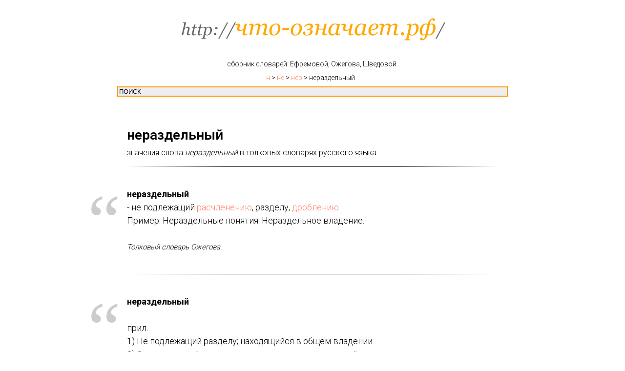

--- FILE ---
content_type: text/css
request_url: https://xn----8sbauh0beb7ai9bh.xn--p1ai/files/blocks-2.12.css
body_size: 104098
content:
@import url(https://fonts.googleapis.com/css?family=Roboto:300,400,500,600,700&subset=latin,cyrillic);.t-body{margin:0}#allrecords{-webkit-font-smoothing:antialiased;background-color:none}#allrecords a{color:#ff8562;text-decoration:none}#allrecords a[href^=tel]{color:inherit;text-decoration:none}#allrecords ol{padding-left:22px}#allrecords ul{padding-left:20px}#allrecords b,#allrecords strong{font-weight:700}@media print{body,html{min-width:1200px;max-width:1200px;padding:0;margin:0 auto;border:none}}.t-text{font-family:'Roboto',Arial,sans-serif;font-weight:300;color:#000}.t-text_xs{font-size:15px;line-height:1.55}.t-text_sm{font-size:18px;line-height:1.55}.t-text_md{font-size:20px;line-height:1.55}.t-text_lg{font-size:22px;line-height:1.55}.t-text_weight_plus{font-weight:400}.t-text-impact{font-family:'Roboto',Arial,sans-serif;font-weight:300;color:#000}.t-text-impact_xs{font-size:26px;line-height:1.5}.t-text-impact_sm{font-size:32px;line-height:1.35}.t-text-impact_md{font-size:38px;line-height:1.35}.t-text-impact_lg{font-size:42px;line-height:1.23}.t-name{font-family:'Roboto',Arial,sans-serif;font-weight:600;color:#000}.t-name_xs{font-size:16px;line-height:1.35}.t-name_sm{font-size:18px;line-height:1.35}.t-name_md{font-size:20px;line-height:1.35}.t-name_lg{font-size:22px;line-height:1.35}.t-name_xl{font-size:24px;line-height:1.35}.t-heading{font-family:'Roboto',Arial,sans-serif;font-weight:600;color:#000}.t-heading_xs{font-size:26px;line-height:1.23}.t-heading_sm{font-size:28px;line-height:1.17}.t-heading_md{font-size:30px;line-height:1.17}.t-heading_lg{font-size:32px;line-height:1.17}.t-title{font-family:'Roboto',Arial,sans-serif;font-weight:600;color:#000}.t-title_xxs{font-size:36px;line-height:1.23}.t-title_xs{font-size:42px;line-height:1.23}.t-title_sm{font-size:48px;line-height:1.23}.t-title_md{font-size:52px;line-height:1.23}.t-title_lg{font-size:64px;line-height:1.23}.t-title_xl{font-size:72px;line-height:1.17}.t-title_xxl{font-size:82px;line-height:1.17}.t-descr{font-family:'Roboto',Arial,sans-serif;font-weight:300;color:#000}.t-descr_xxs{font-size:14px;line-height:1.55}.t-descr_xs{font-size:16px;line-height:1.55}.t-descr_sm{font-size:18px;line-height:1.55}.t-descr_md{font-size:20px;line-height:1.55}.t-descr_lg{font-size:22px;line-height:1.55}.t-descr_xl{font-size:24px;line-height:1.5}.t-descr_xxl{font-size:26px;line-height:1.45}.t-descr_xxxl{font-size:30px;line-height:1.45;letter-spacing:.45}.t-uptitle{font-family:'Roboto',Arial,sans-serif;font-weight:600;color:#000;letter-spacing:2.5px}.t-uptitle_xs{font-size:12px}.t-uptitle_sm{font-size:14px}.t-uptitle_md{font-size:16px}.t-uptitle_lg{font-size:18px}.t-uptitle_xl{font-size:20px;letter-spacing:2px}.t-uptitle_xxl{font-size:22px;letter-spacing:2px}.t-uptitle_xxxl{font-size:24px;letter-spacing:2px}@media screen and (max-width:1200px){.t-text_xs{font-size:14px}.t-text_sm{font-size:16px}.t-text_md{font-size:18px}.t-text_lg{font-size:20px}.t-text-impact_md{font-size:30px}.t-descr_xxs{font-size:12px}.t-descr_xs{font-size:14px}.t-descr_sm{font-size:16px}.t-descr_md{font-size:18px}.t-descr_lg{font-size:20px}.t-descr_xl{font-size:22px}.t-descr_xxl{font-size:22px}.t-descr_xxxl{font-size:26px}.t-uptitle_md{font-size:14px}.t-uptitle_lg{font-size:16px}.t-uptitle_xl{font-size:18px}.t-uptitle_xxl{font-size:20px}.t-uptitle_xxxl{font-size:22px}.t-title_xxs{font-size:32px}.t-title_xs{font-size:38px}.t-title_sm{font-size:44px}.t-title_md{font-size:48px}.t-title_lg{font-size:60px}.t-title_xl{font-size:68px}.t-title_xxl{font-size:78px}.t-name_xs{font-size:14px}.t-name_sm{font-size:16px}.t-name_md{font-size:18px}.t-name_lg{font-size:20px}.t-name_xl{font-size:22px}.t-heading_xs{font-size:24px}.t-heading_sm{font-size:26px}.t-heading_md{font-size:28px}.t-heading_lg{font-size:30px}}@media screen and (max-width:640px){.t-text_xs{font-size:12px;line-height:1.45}.t-text_sm{font-size:14px;line-height:1.45}.t-text_md{font-size:16px;line-height:1.45}.t-text_lg{font-size:18px;line-height:1.45}.t-text-impact_sm{font-size:22px}.t-text-impact_md{font-size:26px}.t-text-impact_lg{font-size:28px}.t-descr_xs{font-size:12px;line-height:1.45}.t-descr_sm{font-size:14px;line-height:1.45}.t-descr_md{font-size:16px;line-height:1.45}.t-descr_lg{font-size:18px;line-height:1.45}.t-descr_xl{font-size:20px;line-height:1.4}.t-descr_xxl{font-size:20px}.t-descr_xxxl{font-size:22px}.t-uptitle_xs{font-size:10px}.t-uptitle_sm{font-size:10px}.t-uptitle_md{font-size:12px}.t-uptitle_lg{font-size:14px}.t-uptitle_xl{font-size:16px}.t-uptitle_xxl{font-size:18px}.t-uptitle_xxxl{font-size:20px}.t-title_xxs{font-size:28px}.t-title_xs{font-size:30px}.t-title_sm{font-size:30px}.t-title_md{font-size:30px}.t-title_lg{font-size:30px}.t-title_xl{font-size:32px}.t-title_xxl{font-size:36px}.t-name_xs{font-size:12px}.t-name_sm{font-size:14px}.t-name_md{font-size:16px}.t-name_lg{font-size:18px}.t-name_xl{font-size:20px}.t-heading_xs{font-size:22px}.t-heading_sm{font-size:24px}.t-heading_md{font-size:24px}.t-heading_lg{font-size:26px}}@media screen and (max-width:480px){.t-title_xl{font-size:30px}.t-title_xxl{font-size:30px}}.t-records{-webkit-font_smoothing:antialiased;background-color:none}.t-records a{color:#ff8562;text-decoration:none}.t-records a[href^=tel]{color:inherit;text-decoration:none}.t-records ol{padding-left:22px;margin-top:0;margin-bottom:10px}.t-records ul{padding-left:20px;margin-top:0;margin-bottom:10px}.t-cover{height:700px;width:100%;-webkit-background-size:cover;-moz-background-size:cover;-o-background-size:cover;background-size:cover;background-color:#000;background-repeat:no-repeat;background-position:center center;text-align:center;vertical-align:middle;position:relative;background-attachment:fixed;overflow:hidden}.t-cover__carrier{height:700px;width:100%;background-size:cover;-webkit-background-size:cover;-moz-background-size:cover;-o-background-size:cover;background-repeat:no-repeat;background-position:center center;text-align:center;vertical-align:middle;position:relative;background-attachment:fixed;transform:translate3d(0,0,0);-webkit-transform:translate3d(0,0,0);-moz-transform:unset}@supports (-ms-ime-align:auto){.t-cover__carrier{transform:unset}}.t-cover__carrier.loading{opacity:0}.t-cover__carrier[data-content-cover-bg=""].loading{opacity:1!important}.t-cover__carrier.loaded{opacity:1;transition:opacity 700ms}@media screen and (max-device-width:1024px){.t-cover{background-attachment:scroll}.t-cover__carrier{background-attachment:scroll}}@media print{.t-cover{background-attachment:scroll}.t-cover__carrier{background-attachment:scroll}}.t-cover__filter{height:700px;width:100%;position:absolute;top:0;left:0}.t-cover .t-container,.t-cover .t-container_100,.t-cover .t-container_10,.t-cover .t-container_8{position:absolute;top:0;left:0;bottom:0;right:0}.t-cover__wrapper{height:700px;display:table-cell;width:1200px}.t-cover__wrapper span.space{display:inline-block;height:100%;width:1px}@media screen and (max-width:640px){.t-cover{height:400px;background-attachment:fixed}.t-cover__carrier{background-attachment:scroll!important;background-size:cover;background-position:center center}.t-cover__filter{height:400px}.t-cover__wrapper{height:400px}}@-webkit-keyframes t-arrow-bottom{0%{-moz-transform:translateY(0);-ms-transform:translateY(0);-webkit-transform:translateY(0);-o-transform:translateY(0);transform:translateY(0)}50%{-moz-transform:translateY(-7px);-ms-transform:translateY(-7px);-webkit-transform:translateY(-7px);-o-transform:translateY(-7px);transform:translateY(-7px)}55%{-moz-transform:translateY(-7px);-ms-transform:translateY(-7px);-webkit-transform:translateY(-7px);-o-transform:translateY(-7px);transform:translateY(-7px)}100%{-moz-transform:translateY(0);-ms-transform:translateY(0);-webkit-transform:translateY(0);-o-transform:translateY(0);transform:translateY(0)}}@keyframes t-arrow-bottom{0%{-moz-transform:translateY(0);-ms-transform:translateY(0);-webkit-transform:translateY(0);-o-transform:translateY(0);transform:translateY(0)}50%{-moz-transform:translateY(-7px);-ms-transform:translateY(-7px);-webkit-transform:translateY(-7px);-o-transform:translateY(-7px);transform:translateY(-7px)}55%{-moz-transform:translateY(-7px);-ms-transform:translateY(-7px);-webkit-transform:translateY(-7px);-o-transform:translateY(-7px);transform:translateY(-7px)}100%{-moz-transform:translateY(0);-ms-transform:translateY(0);-webkit-transform:translateY(0);-o-transform:translateY(0);transform:translateY(0)}}.t-cover__arrow-wrapper_animated{animation:t-arrow-bottom 1.7s infinite ease}.t-cover__arrow{position:absolute;z-index:9;bottom:40px;right:0;left:0;text-align:center}.t-cover__arrow-wrapper{display:inline-block;-webkit-transition:all ease-in-out 0.2s;-moz-transition:all ease-in-out 0.2s;-o-transition:all ease-in-out 0.2s;transition:all ease-in-out 0.2s;cursor:pointer}.t-cover__arrow-wrapper:hover{opacity:.7}.t-cover__arrow-svg{fill:#fff}@media screen and (max-width:640px){.t-cover__arrow_mobile{-moz-transform:scale(.7);-ms-transform:scale(.7);-webkit-transform:scale(.7);-o-transform:scale(.7);transform:scale(.7)}.t-cover__arrow{bottom:14px}}.t-btn{display:inline-block;font-family:'Roboto',Arial,sans-serif;height:60px;border:0 none;font-size:16px;padding-left:60px;padding-right:60px;text-align:center;white-space:nowrap;vertical-align:middle;font-weight:700;background-image:none;cursor:pointer;-webkit-appearance:none;-webkit-user-select:none;-moz-user-select:none;-ms-user-select:none;-o-user-select:none;user-select:none;-webkit-box-sizing:border-box;-moz-box-sizing:border-box;box-sizing:border-box}.t-btn td{vertical-align:middle}.t-btn_sending{opacity:.5}@media screen and (max-width:640px){.t-btn{white-space:normal;padding-left:30px;padding-right:30px}}.t-btn_xs{height:35px;font-size:13px;padding-left:15px;padding-right:15px}.t-btn_sm{height:45px;font-size:14px;padding-left:30px;padding-right:30px}.t-btn_lg{height:60px;font-size:22px;padding-left:70px;padding-right:70px}.t-btn_xl{height:80px;font-size:26px;padding-left:80px;padding-right:80px}.t-btn_xxl{height:100px;font-size:30px;padding-left:90px;padding-right:90px}@media screen and (max-width:640px){.t-btn_sm{padding-left:20px;padding-right:20px}.t-btn_lg{font-size:18px;padding-left:40px;padding-right:40px}.t-btn_xl{font-size:22px;padding-left:50px;padding-right:50px}.t-btn_xxl{font-size:26px;padding-left:60px;padding-right:60px}}.t-submit{font-family:'Roboto',Arial,sans-serif;text-align:center;height:60px;border:0 none;font-size:16px;padding-left:60px;padding-right:60px;-webkit-appearance:none;font-weight:700;white-space:nowrap;background-image:none;cursor:pointer;margin:0;-webkit-box-sizing:border-box;-moz-box-sizing:border-box;box-sizing:border-box;outline:none;background:transparent}.t-submit_sending{opacity:.5}@media screen and (max-width:640px){.t-submit{white-space:normal;padding-left:30px;padding-right:30px}}.t-input{margin:0;font-family:'Roboto',Arial,sans-serif;font-size:100%;height:60px;padding:0 20px;font-size:16px;line-height:1.33;width:100%;border:0 none;-webkit-box-sizing:border-box;-moz-box-sizing:border-box;box-sizing:border-box;outline:none;-webkit-appearance:none;border-radius:0}.t-input::-moz-focus-inner{padding:0;border:0}.t-input_bbonly{outline:none;padding-left:0!important;padding-right:0!important;border-top:0!important;border-right:0!important;border-left:0!important;background-color:transparent!important;border-radius:0!important;border-bottom:1px solid}.t-input_pvis{padding:26px 20px 10px 20px}.t-input__vis-ph{font-size:16px;font-family:'Roboto',Arial,sans-serif;line-height:1;opacity:.5;position:absolute;left:20px;top:22px;height:16px;-webkit-transform:translateZ(0);transform:translateZ(0);-webkit-transition:transform 0.2s linear;transition:transform 0.2s linear;-webkit-transform-origin:left;transform-origin:left;pointer-events:none;white-space:nowrap}.t-input:focus~.t-input__vis-ph,.t-input_has-content+.t-input__vis-ph{-webkit-transform:translateY(-12px) scale(.7);transform:translateY(-12px) scale(.7)}.t-input:invalid{box-shadow:none}.t-input-group_cb div[data-customstyle=yes]{display:inline;vertical-align:middle}.t-form_bbonly .t-input__vis-ph{left:0px!important}.t-form_bbonly .js-error-control-box .t-input__vis-ph{left:10px!important}.t-select{width:100%;box-sizing:border-box;cursor:pointer;height:60px;padding:0 45px 0 20px;font-family:'Roboto',Arial,sans-serif;font-size:16px;line-height:1.33;outline:0;border:0;border-radius:0;background:transparent;-webkit-appearance:none;appearance:none;-moz-appearance:none}.t-select_bbonly{outline:none;padding-left:0!important;padding-right:0!important;border-top:0!important;border-right:0!important;border-left:0!important;background-color:transparent!important;border-radius:0!important}.t-select_bbonly option{color:#000;background-color:#fff}.t-select__wrapper{position:relative}.t-select__wrapper:after{content:' ';width:0;height:0;border-style:solid;border-width:6px 5px 0 5px;border-color:#000 transparent transparent transparent;position:absolute;right:20px;top:0;bottom:0;margin:auto;pointer-events:none}.t-select::-ms-expand{width:0;height:0;opacity:0}.t-select__wrapper_bbonly::after{right:0px!important}.t-checkbox__control{display:block;position:relative;cursor:pointer}.t-checkbox__control .t-checkbox{position:absolute;z-index:-1;opacity:0}.t-checkbox__indicator{position:relative;display:inline-block;vertical-align:middle;height:20px;width:20px;border:2px solid #000;box-sizing:border-box;margin-right:10px;-webkit-transition:all 0.2s;transition:all 0.2s;opacity:.6}.t-checkbox__indicator:after{content:'';position:absolute;display:none;left:6px;top:2px;width:3px;height:8px;border:solid #000;border-width:0 2px 2px 0;transform:rotate(45deg)}.t-checkbox__control .t-checkbox:checked~.t-checkbox__indicator{opacity:1}.t-checkbox__control .t-checkbox:checked~.t-checkbox__indicator:after{display:block}.t-checkbox__labeltext,.t-checkbox__labeltext div{display:inline}.t-checkboxes__wrapper .t-checkbox__control{margin:10px 0}.t-radio{position:absolute;z-index:-1;opacity:0}.t-radio__control{display:table;position:relative;cursor:pointer;margin:0 0 10px 0}.t-radio__control:first-child{margin:3px 0 10px 0}.t-radio__control:last-child{margin:0 0 0 0}.t-radio__indicator{position:relative;display:inline-block;vertical-align:middle;height:20px;width:20px;border-color:#000;border-style:solid;border-width:2px;box-sizing:border-box;border-radius:50%;margin-right:10px;-webkit-transition:all 0.2s;transition:all 0.2s;opacity:.6}.t-radio__indicator:after{content:'';width:10px;height:10px;background:#000;border-radius:50%;position:absolute;top:0;bottom:0;left:0;right:0;margin:auto;opacity:0;-webkit-transition:all 0.2s;transition:all 0.2s}.t-radio__control .t-radio:checked~.t-radio__indicator:after{opacity:1}.t-radio__control .t-radio:checked~.t-radio__indicator{opacity:1}.t-inputquantity{width:70px;text-align:center;margin-left:.5rem;margin-right:.5rem}.t-inputquantity__btn{font-size:26px;cursor:pointer;margin-left:.5rem;margin-right:.5rem;-webkit-user-select:none;-moz-user-select:none;-khtml-user-select:none;-ms-user-select:none}.t-form .uploadcare-widget-button{background:#333;font-family:'Roboto',Arial,sans-serif;line-height:1.4;font-size:14px}.t-form .uploadcare-widget-button:hover{background:#444}.t-input-title{display:block;vertical-align:middle;height:100%;padding-right:10px}.t-input-subtitle{display:block;vertical-align:middle;height:100%;padding-right:10px}.t-form__bottom-text{margin-top:30px;text-align:center}.t-input-error{display:none;color:red;font-family:'Roboto',Arial,sans-serif;font-size:13px;margin-top:5px}.t-form .js-error-control-box .t-input-error{display:block}.t-form .js-error-control-box .t-input,.t-form .js-error-control-box .t-checkbox__control,.t-form .js-error-control-box .t-checkboxes__wrapper,.t-form .js-error-control-box .t-select__wrapper,.t-form .js-error-control-box .t-radio__wrapper,.t-form .js-error-control-box .uploadcare-widget{border:1px solid red!important}.t-form .js-error-control-box .t-checkboxes__wrapper,.t-form .js-error-control-box .t-radio__wrapper,.t-form .js-error-control-box .t-checkbox__control{padding:10px}.t-form .js-error-control-box .t-checkboxes__wrapper .t-checkbox__control{border:none!important;padding:0}.t-form .js-error-control-box .t-input.t-input_bbonly{padding-left:10px!important}.t-form__errorbox-bottom{display:none}.t-form__errorbox-wrapper{background:#F95D51;padding:10px;text-align:center;margin-bottom:20px;font-family:'Roboto',Arial,sans-serif}.t-form__errorbox-text{color:#fff;box-sizing:border-box;padding:0 10px 10px 10px;font-family:'Roboto',Arial,sans-serif}.t-form__errorbox-item{padding-top:10px;display:none;font-family:'Roboto',Arial,sans-serif}.t-form__successbox{text-align:center;background:#62C584;color:#fff;padding:20px;margin-bottom:20px;font-family:'Roboto',Arial,sans-serif}@keyframes t-submit-spinner{to{transform:rotate(360deg)}}.t-form .t-submit{position:relative}.t-form .t-submit.t-btn_sending,.t-btn.t-btn_sending{color:transparent!important}.t-form .t-btn_sending:before,.t-btn.t-btn_sending:before{content:'';box-sizing:border-box;position:absolute;top:50%;left:50%;width:30px;height:30px;margin-top:-15px;margin-left:-15px;border-radius:50%;border:2px solid #ccc;border-top-color:#333;animation:t-submit-spinner .6s linear infinite}.t-btntext{font-family:'Roboto',Arial,sans-serif;color:#000;font-size:20px;line-height:1.55;font-weight:700;text-decoration:none;cursor:pointer;display:inline-block}.t-btntext_sm{font-size:16px}.t-btntext_lg{font-size:24px}.t-uppercase.t-btntext{font-size:16px}.t-uppercase.t-btntext_sm{font-size:14px}.t-uppercase.t-btntext_lg{font-size:20px}.t-btntext:after{content:"\00a0→";font-family:Arial,Helvetica,sans-serif}@media screen and (max-width:640px){.t-btntext_lg{font-size:20px}}@media screen and (max-width:1200px){.t-screenmin-1200px{display:none}}@media screen and (max-width:980px){.t-screenmin-980px{display:none}}@media screen and (max-width:640px){.t-screenmin-640px{display:none}}@media screen and (max-width:480px){.t-screenmin-480px{display:none}}@media screen and (max-width:320px){.t-screenmin-320px{display:none}}@media screen and (min-width:321px){.t-screenmax-320px{display:none}}@media screen and (min-width:481px){.t-screenmax-480px{display:none}}@media screen and (min-width:641px){.t-screenmax-640px{display:none}}@media screen and (min-width:981px){.t-screenmax-980px{display:none}}@media screen and (min-width:1201px){.t-screenmax-1200px{display:none}}.t-hidden{display:none}.t-opacity_50{filter:alpha(opacity=50);KHTMLOpacity:.5;MozOpacity:.5;opacity:.5}.t-opacity_70{filter:alpha(opacity=70);KHTMLOpacity:.7;MozOpacity:.7;opacity:.7}.t-uppercase{text-transform:uppercase}.t-align_center{text-align:center}.t-align_left{text-align:left}.t-align_right{text-align:right}.t-margin_auto{margin-left:auto;margin-right:auto}.t-valign_middle{vertical-align:middle}.t-valign_top{vertical-align:top}.t-valign_bottom{vertical-align:bottom}.t-margin_left_auto{margin-right:0;margin-left:auto}.yashare-style .b-share-btn__facebook,.yashare-style .b-share-btn__twitter,.yashare-style .b-share-btn__vkontakte{background-color:transparent!important}.yashare-style .b-share__link{-webkit-border-radius:0px!important;border-radius:0px!important}.yashare-style-black-white .b-share-btn__wrap{background-color:#000!important;padding:5px!important}.yashare-style-transp-white .b-share-btn__wrap{padding:5px!important}.yashare-style-transp-white .b-share-counter{color:#fff;font-weight:700}.yashare-style-white-black .b-share-btn__wrap{background-color:#fff!important;padding:5px!important}.yashare-style-white-black .b-share-icon{background-image:url(//static.tildacdn.com/img/b-share_counter_large_white.png)!important}.yashare-style-transp-black .b-share-btn__wrap{padding:5px!important}.yashare-style-transp-black .b-share-icon{background-image:url(//static.tildacdn.com/img/b-share_counter_large_white.png)!important}.yashare-style-transp-black .b-share-counter{color:#000;font-weight:700}.ya-share2 ul{padding-left:0px!important}.carousel{position:relative}.carousel ol{padding-left:0px!important}.carousel-inner{position:relative;width:100%;overflow:hidden}.carousel-inner>.item{position:relative;display:none;-webkit-transition:0.6s ease-in-out left;transition:0.6s ease-in-out left}.carousel-inner>.item>img,.carousel-inner>.item>a>img{display:block;height:auto;line-height:1}.carousel-inner .widthauto{width:auto;max-width:100%;vertical-align:middle}.carousel-inner>.active,.carousel-inner>.next,.carousel-inner>.prev{display:block}.carousel-inner>.active{left:0}.carousel-inner>.next,.carousel-inner>.prev{position:absolute;top:0;width:100%}.carousel-inner>.next{left:100%}.carousel-inner>.prev{left:-100%}.carousel-inner>.next.left,.carousel-inner>.prev.right{left:0}.carousel-inner>.active.left{left:-100%}.carousel-inner>.active.right{left:100%}.carousel-control{position:absolute;top:0;bottom:0;left:0;width:15%;opacity:.2;filter:alpha(opacity=20)}.carousel-control.right{right:0;left:auto}.carousel-control .carousel-control-left{position:absolute;top:48%;z-index:5;display:inline-block;left:20%;height:34px;width:21px;background:url(//static.tildacdn.com/img/aboutSliderControls.png) no-repeat}.carousel-control .carousel-control-left-white{position:absolute;top:48%;z-index:5;display:inline-block;left:20%;height:34px;width:21px;background:url(//static.tildacdn.com/img/aboutSliderControls_white.png) no-repeat}.carousel-control .carousel-control-right{position:absolute;top:48%;z-index:5;display:inline-block;right:20%;height:34px;width:21px;background:url(//static.tildacdn.com/img/aboutSliderControls.png) no-repeat;background-position:left bottom}.carousel-control .carousel-control-right-white{position:absolute;top:48%;z-index:5;display:inline-block;right:20%;height:34px;width:21px;background:url(//static.tildacdn.com/img/aboutSliderControls_white.png) no-repeat;background-position:left bottom}.carousel-indicators{position:absolute;bottom:10px;left:50%;z-index:15;width:60%;padding-left:0;margin-left:-30%;text-align:center;list-style:none}.carousel-indicators.dotsbottom{bottom:-60px}.carousel-indicators li{display:inline-block;width:10px;height:10px;margin:1px;margin-left:5px;margin-right:5px;text-indent:-999px;cursor:pointer;background-color:#000;border:none;border-radius:10px}.carousel-indicators .active{width:10px;height:10px;margin:0;margin-left:4px;margin-right:4px;border:1px solid #000;border-radius:10px;background-color:transparent}.carousel-indicators li.white{background-color:#fff}.carousel-indicators li.white.active{border:1px solid #fff;border-radius:10px;background-color:transparent}.carousel-caption-imgs h6{font-family:'Roboto',Arial,sans-serif;color:#000;font-weight:400;font-size:14px;line-height:28px;padding-top:28px;padding-bottom:0;text-align:center}.carousel-caption-imgs p{font-family:'Roboto',Arial,sans-serif;color:#000;font-size:14px;line-height:28px;padding-top:14px;padding-bottom:14px;text-align:center}.carousel-title{font-family:'Roboto',Arial,sans-serif;color:#000;font-size:18px;line-height:28px;padding-top:36px;padding-bottom:14px;text-align:center}.carousel-descr{font-family:'Roboto',Arial,sans-serif;color:#000;font-size:14px;line-height:28px;padding-top:14px;padding-bottom:14px;text-align:center}@media screen and (min-width:768px){.carousel-indicators{bottom:20px}}.clearfix:before,.clearfix:after{display:table;content:" "}.clearfix:after{clear:both}.center-block{display:block;margin-right:auto;margin-left:auto}@media screen and (max-width:960px){.carousel-control .carousel-control-left{left:10%}.carousel-control .carousel-control-left-white{left:10%}.carousel-control .carousel-control-right{right:10%}.carousel-control .carousel-control-right-white{right:10%}}.t-tttlabel{background-color:#000;color:#fff;width:100%;height:70px;font-family:Arial;font-size:14px}.t-tttlabel:hover .t-tttlabel__wrapper{opacity:1}.t-tttlabel_white{background-color:#fff;color:#000}.t-tttlabel_gray{background-color:#eee;color:#000}.t-tttlabel__wrapper{display:table;height:30px;width:270px;margin:0 auto;padding-top:20px;opacity:.4}.t-tttlabel__txtleft{display:table-cell;width:120px;height:30px;vertical-align:middle;text-align:right;padding-right:12px;font-weight:300;font-size:12px}.t-tttlabel__wrapimg{display:table-cell;width:30px;height:30px;vertical-align:middle}.t-tttlabel__img{width:30px;height:30px;vertical-align:middle}.t-tttlabel__txtright{display:table-cell;width:120px;height:30px;vertical-align:middle;padding-left:12px;font-weight:500;letter-spacing:2px}.t-tttlabel__link{color:#fff;text-decoration:none;vertical-align:middle}.t-tttlabel_white .t-tttlabel__link,.t-tttlabel_gray .t-tttlabel__link{color:#000}.t-tttlabel-free{padding:35px 0 45px;height:auto;text-align:center}.t-tttlabel-free__main{max-width:340px;display:block;margin:0 auto;line-height:1.4;letter-spacing:.2px;color:inherit;opacity:.4}.t-tttlabel-free__links-wr{display:table;margin:30px auto 0}.t-tttlabel-free__txt-link{display:table-cell;padding:0 15px;font-size:13px;text-decoration:none;color:inherit;opacity:.25}.t-tttlabel-free__txt-link:hover,.t-tttlabel-free__main:hover{opacity:1}@media screen and (max-width:640px){.t-tttlabel-free__txt-link{display:block;padding:5px 30px}.t-tttlabel-free__main{opacity:.7}.t-tttlabel-free__txt-link{opacity:.4}}.t-carousel{position:relative}.t-carousel__inner{position:relative;overflow:hidden;margin:0 auto}.t-carousel__slides{position:relative}.t-carousel__inner>.t-carousel__item{position:relative;display:none;-webkit-transition:0 ease-in-out left;-moz-transition:0 ease-in-out left;-o-transition:0 ease-in-out left;transition:0 ease-in-out left}.t-carousel__inner>.t-carousel__item.t-carousel__animation_fast{-webkit-transition:.3s ease-in-out left;-moz-transition:.3s ease-in-out left;-o-transition:.3s ease-in-out left;transition:.3s ease-in-out left}.t-carousel__inner>.t-carousel__item.t-carousel__animation_slow{-webkit-transition:.6s ease-in-out left;-moz-transition:.6s ease-in-out left;-o-transition:.6s ease-in-out left;transition:.6s ease-in-out left}.t-carousel__item__wrapper{position:relative;margin:0 auto}.t-carousel__item__img{background-size:contain;background-repeat:no-repeat;background-position:center;position:absolute;top:0;right:0;bottom:0;left:0}.t-carousel_cover .t-carousel__item__img{background-size:cover}.t-carousel__inner>.active,.t-carousel__inner>.next,.t-carousel__inner>.prev{display:block}.t-carousel__inner>.active{left:0}.t-carousel__inner>.next,.t-carousel__inner>.prev{position:absolute;top:0;width:100%}.t-carousel__inner>.next{left:100%}.t-carousel__inner>.prev{left:-100%}.t-carousel__inner>.next.left,.t-carousel__inner>.prev.right{left:0}.t-carousel__inner>.active.left{left:-100%}.t-carousel__inner>.active.right{left:100%}.t-carousel__arrows__container{position:absolute;top:0;left:0;right:0;bottom:0;margin:0 auto;pointer-events:none;filter:progid:DXImageTransform.Microsoft.AlphaImageLoader(src='[data-uri]',sizingMethod='scale');background:none!important}.t-carousel__arrow_outsidesmall .t-carousel__arrow__wrapper_left{left:16px}.t-carousel__arrow_outsidesmall .t-carousel__arrow__wrapper_right{right:16px}.t-carousel__arrow_outsidemiddle .t-carousel__arrow__wrapper_left{left:20px}.t-carousel__arrow_outsidemiddle .t-carousel__arrow__wrapper_right{right:20px}.t-carousel__control{position:absolute;top:0;bottom:0;left:0;width:15%;-webkit-transition:all ease-in-out 0.3s;-moz-transition:all ease-in-out 0.3s;-o-transition:all ease-in-out 0.3s;transition:all ease-in-out 0.3s;pointer-events:auto}.t-carousel__control:hover{opacity:.6}.t-carousel__arrow{width:34px;height:34px;background:transparent;-moz-transform:rotate(45deg);-ms-transform:rotate(45deg);-webkit-transform:rotate(45deg);-o-transform:rotate(45deg);transform:rotate(45deg)}.t-carousel__arrow.t-carousel__arrow_small{width:20px;height:20px}.t-carousel__arrow.t-carousel__arrow_large{width:54px;height:54px}.t-carousel__arrow__wrapper{-moz-transform:translateY(-50%);-ms-transform:translateY(-50%);-webkit-transform:translateY(-50%);-o-transform:translateY(-50%);transform:translateY(-50%);position:absolute;top:50%}.t-carousel__arrow__wrapper_left{left:30px}.t-carousel__arrow__wrapper_right{right:30px}.t-carousel__arrow_right{border-top:3px solid;border-right:3px solid}.t-carousel__arrow_right.t-carousel__arrow_light{border-top:1px solid;border-right:1px solid}.t-carousel__arrow_right.t-carousel__arrow_bold{border-top:6px solid;border-right:6px solid}.t-carousel__arrow_left{border-left:3px solid;border-bottom:3px solid}.t-carousel__arrow_left.t-carousel__arrow_light{border-left:1px solid;border-bottom:1px solid}.t-carousel__arrow_left.t-carousel__arrow_bold{border-left:6px solid;border-bottom:6px solid}.t-carousel__control.right{right:0;left:auto}@media screen and (max-width:768px){.t-carousel__control .t-carousel__arrow{width:12px;height:12px}.t-carousel-control{width:10%}.t-carousel__arrow__left{left:15px}.t-carousel__arrow__right{right:15px}}.t-carousel__indicators.carousel-indicators{z-index:15;text-align:center;list-style:none;position:relative;padding-left:0!important;margin:0 auto;padding:20px 0;bottom:auto;left:auto}.t-carousel__indicators.t-carousel__indicators_light{padding:15px 0 18px}.t-carousel__indicators.t-carousel__indicators_bold{padding:24px 0 21px}.t-carousel__indicators .t-carousel__indicator{display:inline-block;width:8px;height:8px;margin:0 6px;text-indent:-999px;cursor:pointer;background-color:#222;border:none;border-radius:10px;opacity:.4;-webkit-transition:.2s ease-in-out opacity;-moz-transition:.2s ease-in-out opacity;-o-transition:.2s ease-in-out opacity;transition:.2s ease-in-out opacity}@media screen and (max-width:640px){.t-carousel__indicators.carousel-indicators,.t-carousel__indicators.t-carousel__indicators_light,.t-carousel__indicators.t-carousel__indicators_bold{padding:15px 0}}.t-carousel__indicators.t-carousel__indicators_light .t-carousel__indicator{width:4px;height:4px;margin:0 5px}.t-carousel__indicators.t-carousel__indicators_bold .t-carousel__indicator{width:10px;height:10px;margin:0 6px}.t-carousel__indicators .t-carousel__indicator:hover{opacity:.8}.t-carousel__indicators .t-carousel__indicator.active{opacity:1}.t-carousel__indicators.t-carousel__indicators_inside{position:absolute;bottom:0;left:0;right:0}.t-carousel__caption-inside{display:none}.t-carousel__caption_wrapper{border-top:1px solid #eee;padding:14px 0}.t-carousel__descr{margin-top:5px;color:#777}.t-mbfix{opacity:.01;-webkit-transform:translateX(0);-ms-transform:translateX(0);transform:translateX(0);position:fixed;width:100%;height:500px;background-color:white;top:0;left:0;z-index:10000;-webkit-transition:all 0.1s ease;transition:all 0.1s ease}.t-mbfix_hide{-webkit-transform:translateX(3000px);-ms-transform:translateX(3000px);transform:translateX(3000px)}.r_anim{-webkit-transition:opacity 0.5s;transition:opacity 0.5s}.r_hidden{opacity:0}.r_showed{opacity:1}img:not([src]){visibility:hidden}.t-rec_pt_0{padding-top:0}.t-rec_pt_15{padding-top:15px}.t-rec_pt_30{padding-top:30px}.t-rec_pt_45{padding-top:45px}.t-rec_pt_60{padding-top:60px}.t-rec_pt_75{padding-top:75px}.t-rec_pt_90{padding-top:90px}.t-rec_pt_105{padding-top:105px}.t-rec_pt_120{padding-top:120px}.t-rec_pt_135{padding-top:135px}.t-rec_pt_150{padding-top:150px}.t-rec_pt_165{padding-top:165px}.t-rec_pt_180{padding-top:180px}.t-rec_pt_195{padding-top:195px}.t-rec_pt_210{padding-top:210px}.t-rec_pb_0{padding-bottom:0}.t-rec_pb_15{padding-bottom:15px}.t-rec_pb_30{padding-bottom:30px}.t-rec_pb_45{padding-bottom:45px}.t-rec_pb_60{padding-bottom:60px}.t-rec_pb_75{padding-bottom:75px}.t-rec_pb_90{padding-bottom:90px}.t-rec_pb_105{padding-bottom:105px}.t-rec_pb_120{padding-bottom:120px}.t-rec_pb_135{padding-bottom:135px}.t-rec_pb_150{padding-bottom:150px}.t-rec_pb_165{padding-bottom:165px}.t-rec_pb_180{padding-bottom:180px}.t-rec_pb_195{padding-bottom:195px}.t-rec_pb_210{padding-bottom:210px}@media screen and (max-width:480px){.t-rec_pt_0{padding-top:0}.t-rec_pt_15{padding-top:15px}.t-rec_pt_30{padding-top:30px}.t-rec_pt_45{padding-top:45px}.t-rec_pt_60{padding-top:60px}.t-rec_pt_75{padding-top:75px}.t-rec_pt_90{padding-top:90px}.t-rec_pt_105{padding-top:90px}.t-rec_pt_120{padding-top:90px!important}.t-rec_pt_135{padding-top:90px!important}.t-rec_pt_150{padding-top:90px!important}.t-rec_pt_165{padding-top:90px!important}.t-rec_pt_180{padding-top:120px!important}.t-rec_pt_195{padding-top:120px!important}.t-rec_pt_210{padding-top:120px!important}.t-rec_pb_0{padding-bottom:0}.t-rec_pb_15{padding-bottom:15px}.t-rec_pb_30{padding-bottom:30px}.t-rec_pb_45{padding-bottom:45px}.t-rec_pb_60{padding-bottom:60px}.t-rec_pb_75{padding-bottom:75px}.t-rec_pb_90{padding-bottom:90px}.t-rec_pb_105{padding-bottom:90px}.t-rec_pb_120{padding-bottom:90px!important}.t-rec_pb_135{padding-bottom:90px!important}.t-rec_pb_150{padding-bottom:90px!important}.t-rec_pb_165{padding-bottom:90px!important}.t-rec_pb_180{padding-bottom:120px!important}.t-rec_pb_195{padding-bottom:120px!important}.t-rec_pb_210{padding-bottom:120px!important}}@media screen and (max-width:480px){.t-rec_pt-res-480_0{padding-top:0!important}.t-rec_pt-res-480_15{padding-top:15px!important}.t-rec_pt-res-480_30{padding-top:30px!important}.t-rec_pt-res-480_45{padding-top:45px!important}.t-rec_pt-res-480_60{padding-top:60px!important}.t-rec_pt-res-480_75{padding-top:75px!important}.t-rec_pt-res-480_90{padding-top:90px!important}.t-rec_pt-res-480_105{padding-top:105px!important}.t-rec_pt-res-480_120{padding-top:120px!important}.t-rec_pt-res-480_135{padding-top:135px!important}.t-rec_pt-res-480_150{padding-top:150px!important}.t-rec_pt-res-480_165{padding-top:165px!important}.t-rec_pt-res-480_180{padding-top:180px!important}.t-rec_pt-res-480_195{padding-top:195px!important}.t-rec_pt-res-480_210{padding-top:210px!important}.t-rec_pb-res-480_0{padding-bottom:0!important}.t-rec_pb-res-480_15{padding-bottom:15px!important}.t-rec_pb-res-480_30{padding-bottom:30px!important}.t-rec_pb-res-480_45{padding-bottom:45px!important}.t-rec_pb-res-480_60{padding-bottom:60px!important}.t-rec_pb-res-480_75{padding-bottom:75px!important}.t-rec_pb-res-480_90{padding-bottom:90px!important}.t-rec_pb-res-480_105{padding-bottom:105px!important}.t-rec_pb-res-480_120{padding-bottom:120px!important}.t-rec_pb-res-480_135{padding-bottom:135px!important}.t-rec_pb-res-480_150{padding-bottom:150px!important}.t-rec_pb-res-480_165{padding-bottom:165px!important}.t-rec_pb-res-480_180{padding-bottom:180px!important}.t-rec_pb-res-480_195{padding-bottom:195px!important}.t-rec_pb-res-480_210{padding-bottom:210px!important}}.t-body_scroll-locked{position:fixed;left:0;width:100%;height:100%;overflow:hidden}.t107{text-align:center}.t107__width{vertical-align:middle}.t107__widthauto{width:auto;max-width:100%;display:block;margin:0 auto}.t107__title{padding-top:28px;padding-bottom:28px;font-size:14px;line-height:28px}.t121__widthauto{width:100%;max-width:940px;vertical-align:middle}.t121 iframe{display:block;border:0;padding:0}.t121 .t-video-lazyload{background-color:#000}.t102__title{font-size:104px;color:#fff;margin:74px 0 54px 0}.t102__descr{color:#fff;padding:0 220px}@media screen and (max-width:1024px){.t102__title{font-size:70px;line-height:70px;margin-top:30px}.t102__descr{padding:0 120px}}@media screen and (max-width:640px){.t102__title{font-size:34px;line-height:38px;margin-top:30px}.t102__descr{padding:0 10px}}.t212__widthauto{width:auto;max-width:100%;vertical-align:middle}.t001__wrapper{padding-top:42px;padding-bottom:42px}.t001__uptitle{color:#fff;padding-bottom:60px;padding-top:30px}.t001__title{color:#fff;padding:24px 0 38px 0;letter-spacing:.5px}.t001__descr{color:#fff;padding:0 0 30px 0}.t001__descr_center{max-width:700px;margin:0 auto}.t001__descr_center a{color:#fff!important;font-weight:600}@media screen and (max-width:640px){.t001__title{padding-left:10px;padding-right:10px}.t001__uptitle{padding-left:10px;padding-right:10px}.t001__descr{padding-left:10px;padding-right:10px;font-size:14px;line-height:20px}}.t005A__title{padding-right:50px;margin-top:-2px;padding-bottom:34px}.t005A__descr{margin-top:-18px;padding-bottom:26px}.t005A__text{padding-top:8px;padding-bottom:5px}@media screen and (max-width:640px){.t005A__title{padding-right:0}.t005A__text{margin-bottom:20px}}.t006{position:relative}.t006__line_top{width:100%;text-align:center;position:relative}.t006__line_top:after{content:'';position:absolute;top:50%;left:0;right:0;height:1px;background-color:#000}.t006__line_bottom{border-top:1px solid #000;width:100%;height:1px;text-align:center;margin-top:22px;padding-bottom:4px}.t006__uptitle{padding:10px 43px;background-color:#000;display:inline-block;color:#fff;font-weight:700;text-transform:uppercase;letter-spacing:2px;position:relative;z-index:1}.t006__text-impact{padding:40px 0 30px 0;text-align:center}.t006 .t-col_10{margin:0}@media screen and (max-width:640px){.t006 .t-col_10{margin:0;padding:0}.t006__text-impact{padding-left:0;padding-right:0}.t006__line_top{height:auto}}.t007__text{padding-top:8px;padding-bottom:6px}.t007__descr{font-size:18px;font-family:'Roboto',Arial,sans-serif;color:#000;text-transform:uppercase;line-height:28px;text-align:center;padding-left:20px;padding-right:20px;padding-top:8px;padding-bottom:48px}.t007__descr2{font-family:'Roboto',Arial,sans-serif;font-size:24px;color:#000;line-height:37px;padding-top:2px;padding-bottom:18px}@media screen and (max-width:960px){.t007 .t-col{margin-top:20px;margin-bottom:20px}}.t015__title{padding-top:8px;padding-bottom:3px}.t015__uptitle{padding-top:10px;padding-bottom:40px}.t015__descr{padding:41px 0 0 0}.t016 .text{padding-top:8px;padding-bottom:6px}@media screen and (max-width:960px){.t016__col{margin-bottom:14px}.t016__col:last-child{margin-bottom:0}}.t017__uptitle{padding-top:3px;padding-bottom:22px}.t017__title{padding-top:2px;padding-bottom:0}.t017__descr{padding-top:21px}.t021__line{width:100%;max-width:140px;margin-left:auto;margin-right:auto;height:1px;background-color:#000}.t021__text-impact{text-align:center;margin-top:44px;margin-bottom:54px}.t022__text{padding-top:8px;padding-bottom:6px}.t026__title{line-height:28px;font-size:14px;font-weight:700;padding-top:7px;padding-bottom:6px}.t026-descr{padding-top:1px}.t030__title{margin-bottom:15px}.t030__descr{margin-top:8px;padding-bottom:6px}.t032__wrapper{padding-top:42px;padding-bottom:42px}.t032__title{color:#fff;margin-bottom:50px}.t032__line{width:100%;height:1px;background-color:#fff}.t032__descr{color:#fff;margin-top:43px;padding:0 50px;margin-bottom:0}@media screen and (max-width:960px){.t032__line{max-width:160px;margin:0 auto}}@media screen and (max-width:640px){.t032 .t-cover__wrapper{display:block;width:100%}.t032__title{padding:0 10px}.t032__descr{padding:0 10px}}.t033 .t-container{display:-webkit-box;display:-moz-box;display:-ms-flexbox;display:-webkit-flex;display:flex}.t033__lineTop{border-top:4px solid #000;padding-left:0;width:100%;margin-top:1px}.t033__title{font-size:24px;color:#000;line-height:36px;padding-top:19px}.t033__descr{margin-top:-12px}@media screen and (max-width:1200px){.t033__title{font-size:22px}}@media screen and (max-width:960px){.t033 .t-container{display:-webkit-block;display:block}.t033__title{padding-bottom:40px}}@media screen and (max-width:640px){.t033__lineTop{width:100%}}.t037 .t-container{display:-webkit-box;display:-moz-box;display:-ms-flexbox;display:-webkit-flex;display:flex}.t037__title{font-family:'Roboto',Arial,sans-serif;color:#000;font-weight:600;font-size:24px;line-height:28px;padding-right:50px;padding-top:7px;padding-bottom:7px}.t037__text{padding-top:8px;padding-bottom:6px}@media screen and (max-width:960px){.t037 .t-container{display:-webkit-block;display:block}.t037__title{padding-right:0}}@media screen and (max-width:640px){.t037__title{margin-bottom:20px;padding-right:0}}.t038__text-impact{text-align:center;padding-top:8px;padding-bottom:2px;padding-left:50px;padding-right:50px}@media screen and (max-width:640px){.t038__text-impact{padding-left:0;padding-right:0}}.t046__text{text-align:center;padding-top:10px;padding-bottom:4px}.t050__uptitle{padding-top:9px;padding-bottom:93px}.t050__descr{padding-top:50px;padding-bottom:9px}.t051__text{text-align:center}.t056__title{padding-top:8px;padding-bottom:9px}.t056__descr{font-size:18px;line-height:28px;letter-spacing:1px;padding-top:22px;padding-bottom:5px}.t058{padding-bottom:6px}.t058__text-impact{padding-top:0;text-align:center}.t059__text-impact{padding:1px 75px 10px 75px}@media screen and (max-width:640px){.t059__text-impact{padding-left:0;padding-right:0}}.t034__verticalline{width:1px;height:65px;display:inline-block;background-color:#000}.t057{padding-bottom:4px;padding-top:15;font-family:'Roboto',Arial,sans-serif;line-height:52px;font-size:48px}.t075__wrapperleft{padding-left:0;padding-right:0}.t075__wrappercenter{padding-left:20px;padding-right:20px}.t075__img{margin-bottom:14px;width:100px;height:100px}.t075__img_circle{border-radius:50%;-moz-border-radius:50%;-webkit-border-radius:50%}.t075__textclass1 .t075__title{font-size:24px;line-height:30px;margin-bottom:25px;margin-top:18px}.t075__textclass1{font-size:16px;line-height:25px}.t075__textclass2 .t075__title{font-size:18px;line-height:21px;margin-bottom:25px;margin-top:12px}.t075__textclass2{font-size:13px;line-height:20px}.t075__textclass3 .t075__title{font-size:30px;line-height:40px;margin-bottom:25px;margin-top:12px}.t075__textclass3{font-size:16px;line-height:25px}@media screen and (max-width:960px){.t075__textclass1,.t075__textclass2,.t075__textclass3{margin-bottom:45px}}.t081__col{margin:0 auto;text-align:center}.t081__img{border-radius:50%;-moz-border-radius:50%;-webkit-border-radius:50%;width:150px;height:150px;max-width:150px;box-sizing:content-box;margin-top:17px;margin-bottom:14px}.t081__title{padding-top:8px;padding-bottom:5px}.t081__descr{font-size:16px;line-height:26px;padding-top:0;padding-bottom:6px}.t083__inner{float:left;position:relative;width:100%}.t083__imgwrapper{width:100%;text-align:center}.t083__widthauto{width:auto;max-width:100%;vertical-align:middle}.t083__textclass1{top:220px;left:-150px;width:290px;font-size:13px;line-height:23px;text-transform:uppercase;position:absolute}.t083__textclass2{left:-150px;top:220px;position:absolute;width:210px;font-size:32px}.t083__textclass3{left:790px;position:absolute;width:290px;top:220px;font-size:13px;line-height:23px;text-transform:uppercase}@media screen and (max-width:1240px){.t083__textclass1,.t083__textclass2,.t083__textclass3{left:0;position:relative;top:0;bottom:0;padding-top:20px;padding-bottom:20px;width:100%;max-width:480px}}.t089__inner{border-top:4px solid #000;border-bottom:4px solid #000;padding:20px 0}.t089__text{line-height:36px;font-size:28px;font-weight:700;margin:0;padding-bottom:5px}.t090 svg polygon{fill:#000}.t090__outer{border-top:4px solid #000;border-left:0;padding:20px 0}.t090__text{font-size:28px;line-height:36px;font-weight:700;margin:0}.t090__img{position:relative;float:left;border-radius:50%;-moz-border-radius:50%;-webkit-border-radius:50%;margin-right:20px;width:80px;height:80px}.t090__author{position:relative;float:left;width:500px}.t090__autor-title{line-height:22px;font-size:18px;font-weight:600;margin-top:15px;margin-bottom:3px;padding-left:100px}.t090__autor-descr{font-size:13px;line-height:20px;letter-spacing:1px;padding-left:100px}.t090__autor-title2{line-height:28px;font-size:22px;font-weight:600;margin-top:10px;margin-bottom:7px;padding-left:40px}.t090__autor-descr2{font-size:14px;line-height:20px;letter-spacing:1px;padding-left:40px}@media screen and (max-width:640px){.t090 .t-col_10{max-width:94%;width:98%}.t090__author{width:295px}.t090__autor-title,.t090__autor-title2{line-height:20px;margin-top:13px}}.t004{padding-top:8px;padding-bottom:6px}.t004__text-column-count_2{column-count:2;column-gap:40px;-moz-column-count:2;-moz-column-gap:40px;-webkit-column-count:2;-webkit-column-gap:40px}.t004__text-column-count_3{column-count:3;column-gap:40px;-moz-column-count:3;-moz-column-gap:40px;-webkit-column-count:3;-webkit-column-gap:40px}.t004__text-column-count_4{column-count:4;column-gap:40px;-moz-column-count:4;-moz-column-gap:40px;-webkit-column-count:4;-webkit-column-gap:40px}.t004__initial-letter:first-child::first-letter{font-size:100px;float:left;margin:-30px 20px -30px 0}.t004 table{border-collapse:collapse;font-size:1em;width:100%}.t004 table td,.t004 table th{padding:5px;border:1px solid #ddd;vertical-align:top}.t004 table thead td,.t004 table th{font-weight:700;border-bottom-color:#888}@media screen and (max-width:1200px){.t004__text-column-count_2,.t004__text-column-count_3,.t004__text-column-count_4{column-gap:20px;-moz-column-gap:20px;-webkit-column-gap:20px}}@media screen and (max-width:960px){.t004__text-column-count_2,.t004__text-column-count_3,.t004__text-column-count_4{column-count:1;column-gap:0;-moz-column-count:1;-moz-column-gap:0;-webkit-column-count:1;-webkit-column-gap:0}}@media screen and (max-width:640px){.t004 h1{font-size:28px;line-height:35px}}.t306__table-container{display:table;table-layout:fixed;width:100%;height:100%;position:relative;z-index:1}.t306__table-cell{display:table-cell;vertical-align:middle}.t306__img{display:inline-block;width:auto;max-width:100%;height:auto;max-height:100%}@media screen and (max-width:960px){.t306__table-cell{padding-left:20px;padding-right:20px}}.t106__wrapper{display:table;width:100%}.t106__block{display:table-cell;vertical-align:middle;height:100%;width:50%}.t106__title{text-align:center;max-width:360px;padding-left:10px;padding-right:10px;margin:0 auto}.t106__text{padding-top:20px;font-size:16px;line-height:25px;text-align:center;max-width:360px;padding-left:10px;padding-right:10px;margin:0 auto;filter:alpha(opacity=70);KHTMLOpacity:.7;MozOpacity:.7;opacity:.7}.t106__img{width:100%;margin:0;vertical-align:middle}@media screen and (max-width:640px){.t106__wrapper{display:inline;width:100%}.t106__block{display:block;width:100%}.t106__title{padding-top:100px}.t106__text{font-size:14px;line-height:20px;padding-bottom:100px}}.t116__videowrapper{position:relative;padding-bottom:56.25%;height:0}.t116__videowrapper iframe{position:absolute;top:0;left:0;width:100%;height:100%}.t116 .t-video-lazyload{background-color:#000}.t118{padding-top:28px;padding-bottom:28px}.t118__line{height:1px;background-color:#000;border:none;opacity:.2;filter:alpha(opacity=20)}.t119__preface{font-size:30px;line-height:1.35;margin-top:-1px}@media screen and (max-width:640px){.t119__preface{font-size:22px}}.t120__title{padding-top:4px;padding-bottom:14px}.t120__descr{margin-top:-6px;padding-bottom:3px;.opacity70}.t123__centeredContainer{text-align:center}.ok-klass{display:none!important}.t125{padding-top:30px;padding-bottom:30px}.t125 hr{margin-top:15px;margin-bottom:15px;border:0;border-top:1px solid #eee}.t125__title{font-size:18px;line-height:28px}.t125__title a{text-decoration:none;color:#000}.t013{}.t013__centeredsection{text-align:center}.t013__text{padding-top:8px;padding-bottom:6px}.t013__img{border-radius:50%;-moz-border-radius:50%;-webkit-border-radius:50%;margin:8px 0 10px 0;max-width:140px;width:80px;height:80px}.t013__autor-title{font-size:15px;line-height:20px;font-weight:700;margin-bottom:0;padding-bottom:5px;padding-top:5px}.t013__autor-descr{font-size:11px;line-height:16px;padding-top:0;padding-bottom:7px;padding-left:20px;padding-right:20px}@media screen and (max-width:960px){.t013__centeredsection{margin-top:20px;margin-bottom:20px}}@media screen and (max-width:640px){.t013__centeredsection{width:100%!important}}.t132__box{width:50%;-webkit-background-size:cover;-moz-background-size:cover;-o-background-size:cover;background-size:cover;background-repeat:no-repeat;background-position:center center;display:inline;float:left;margin-left:0;margin-right:0;min-height:400px}.t132__box.t132__feature{width:100%;min-height:400px}.t132__box:hover .t132__wrappper{//background-color:rgba(0,0,0,.75);opacity:.9}.t132__wrappper{display:table-cell;width:100%;height:100%;min-height:400px;//background-color:rgba(0,0,0,.7);-webkit-transition:opacity 0.25s ease-in-out;-moz-transition:opacity 0.25s ease-in-out;-o-transition:opacity 0.25s ease-in-out;transition:opacity 0.25s ease-in-out;float:left}.t132__textwrapper{position:absolute;display:table;text-align:center}.t132 span{display:table-cell;vertical-align:middle}.t132 img{width:100%;position:relative;float:left}.t132__feature img{width:100%;height:90vh}.t132 a{text-decoration:none;color:#ff8562}.t132__uptitle{font-size:13px;line-height:28px;margin-top:20px;margin-bottom:40px;letter-spacing:2px;text-transform:uppercase;color:#ff8562;padding-left:20px;padding-right:20px}.t132__textwrapper.t132__feature .t132__uptitle{font-size:14px;line-height:28px}.t132__title{color:#fff;padding-left:15%;padding-right:15%;margin-top:40px;margin-bottom:15px}.t132__textwrapper.t132__feature .t132__title{padding-bottom:30px;padding-left:10%;padding-right:10%}.t132__descr{color:#fff;padding-left:10px;padding-right:10px;padding-top:20px;margin:0 auto;max-width:420px}.t132__textwrapper.t132__feature .t132__descr{padding-left:10%;padding-right:10%;max-width:620px}@media screen and (max-width:1240px){.t132__box{width:50%}}@media screen and (max-width:1024px){.t132__feature img{height:550px}}@media screen and (max-width:720px){.t132__title{padding-left:5%;padding-right:5%}}@media screen and (max-width:640px){.t132__feature img{height:400px}.t132__box{width:100%}.t132__box.t132__feature{width:100%}.t132__textwrapper{width:90%}.t132__textwrapper.t132__feature{width:90%}}.t134__logo{width:100%;font-size:28px;font-weight:600}.t134{text-align:center}.t134__img{max-width:300px}.t134__title{font-family:'Roboto',Arial,sans-serif;font-size:24px;line-height:25px;text-align:center;padding-top:28px;padding-bottom:9px;color:#000}.t134__descr{font-size:14px;color:#000;line-height:26px;letter-spacing:1px;text-align:center;font-family:'Roboto',Arial,sans-serif;padding-top:22px;padding-bottom:6px;filter:alpha(opacity=70);KHTMLOpacity:.7;MozOpacity:.7;opacity:.7}.t134 a{color:#000}.t135__img{max-width:100%}@media screen and (max-width:640px){.t135{position:relative!important;text-align:center;padding:30px;top:0px!important;right:0px!important;left:0px!important;z-index:1!important}}.t214 .t-row{clear:both}.t214__blockimg{max-width:360px;height:360px;margin-bottom:20px}.t214__title{padding-bottom:14px}.t214__descr{font-size:14px;line-height:24px;padding-bottom:14px}.t214__textwrapper{margin-bottom:10px}@media screen and (max-width:1200px){.t214__blockimg{height:320px}}@media screen and (max-width:960px){.t214__blockimg{height:360px;margin-right:auto;margin-left:auto}.t214__textwrapper{max-width:360px;margin-right:auto;margin-left:auto}}@media screen and (max-width:320px){.t214__blockimg{height:320px}}.t136 .sequence-items{width:100%;clear:both}.t136 .sequence-items .item .videoBG{min-height:100vh}.t136 .sequence-items div.item{min-height:100vh;width:100%;position:relative;overflow:hidden}.t136 .sequence-items div.item .t136__background{top:0;background-position:center center;background-size:cover;width:100%}.t136 .sequence-items div.item img{width:100%;margin:0 auto;clear:both}.t136 .sequence-items div.item div.txt-holder{color:#fff;background-color:#000;font:bold 17px/30px "Helvetica Neue",Helvetica,Arial,sans-serif;position:absolute;top:63%;left:0;right:0;text-shadow:0 1px 2px #000}.t136 .sequence-items div.item h6{font:bold 17px/30px "Helvetica Neue",Helvetica,Arial,sans-serif}.t136 .sequence-items div.item:last-of-type div.txt-holder{top:50%;max-height:33%}.t136 .sequence-items div.item:first-of-type div.txt-holder{top:67%;max-height:33%}.t136 .sequence-items div.item div.title-holder{font-size:35px}.t136 .sequence-items div.item .t-col_4{min-width:300px;width:300px;max-width:300px}.t136 .text-container{padding-top:14px;padding-bottom:14px}.t136 p{font-family:'Roboto',Arial,sans-serif;color:#000;font-size:18px;line-height:28px;padding-top:8px;padding-bottom:5px}.t136 .descr{font-size:18px;font-family:'Roboto',Arial,sans-serif;color:#000;text-transform:uppercase;line-height:28px;text-align:center;padding-left:20px;padding-right:20px;padding-top:8px;padding-bottom:48px}.t136 .descr2{font-family:'Roboto',Arial,sans-serif;font-size:24px;color:#000;line-height:37px;padding-top:2px;padding-bottom:18px}.t136 p.lastColumn{padding-left:139px;font-size:12px;font-family:'Roboto',Arial,sans-serif;line-height:22px;padding-top:12px}@media screen and (max-width:640px){.t136 .sequence-items div.item{max-height:100%;min-height:100%;overflow:hidden}.t136 .sequence-items div.item .t136__background{max-height:100%;min-height:100%}.t136 .sequence-items div.item .txt-holder{background-color:#000;max-height:100%}}.t136S .text{padding-top:8px;padding-bottom:6px}.t136S .descr{font-size:18px;font-family:'Roboto',Arial,sans-serif;color:#000;text-transform:uppercase;line-height:28px;text-align:center;padding-left:20px;padding-right:20px;padding-top:8px;padding-bottom:48px}.t136S .descr2{font-family:'Roboto',Arial,sans-serif;font-size:24px;color:#000;line-height:37px;padding-top:2px;padding-bottom:18px}@media screen and (max-width:960px){.t136S .t-col{margin-top:20px;margin-bottom:20px}}.t014{overflow:hidden}.t014 .ya-share2__container_size_m .ya-share2__icon{width:26px;height:26px}.t014 .ya-share2__list{margin-bottom:0}.t014__circle-lg .ya-share2__container_size_m .ya-share2__icon{width:34px;height:34px;background-size:34px 34px!important}.t014__circle-lg .ya-share2__container_size_m .ya-share2__counter{font-size:12px;line-height:1.3;padding:10px 9px 0 9px}.t014__circle-lg .ya-share2__container_size_m .ya-share2__counter:before{margin-left:-9px}.t014__circle-xl .ya-share2__container_size_m .ya-share2__icon{width:42px;height:42px;background-size:42px 42px!important}.t014__circle-xl .ya-share2__container_size_m .ya-share2__counter{font-size:14px;line-height:1.3;padding:13px 11px 0 11px}.t014__circle-xl .ya-share2__container_size_m .ya-share2__counter:before{margin-left:-11px}.t014__circle-xxl .ya-share2__container_size_m .ya-share2__icon{width:50px;height:50px;background-size:50px 50px!important}.t014__circle-xxl .ya-share2__container_size_m .ya-share2__counter{font-size:16px;line-height:1.3;padding:17px 14px 0 14px}.t014__circle-xxl .ya-share2__container_size_m .ya-share2__counter:before{margin-left:-14px}.t014__black-white .ya-share2__badge{background-color:#111!important}.t014__transp-white .ya-share2__badge{background-color:transparent!important}.t014__transp-white .ya-share2__container_size_m .ya-share2__counter:before{display:none}.t014__transp-white .ya-share2__container_size_m .ya-share2__counter{padding-left:0!important;margin-top:1px}.t014__circle-lg.t014__transp-white .ya-share2__container_size_m .ya-share2__item_service_facebook .ya-share2__icon{width:30px}.t014__circle-xl.t014__transp-white .ya-share2__container_size_m .ya-share2__item_service_facebook .ya-share2__icon{width:35px;background-size:40px 42px!important}.t014__circle-xxl.t014__transp-white .ya-share2__container_size_m .ya-share2__item_service_facebook .ya-share2__icon{width:40px;background-size:44px 50px!important}.t014__circle-xl.t014__transp-white .ya-share2__container_size_m .ya-share2__item_service_odnoklassniki .ya-share2__icon{width:35px;background-size:40px 42px!important}.t014__circle-xxl.t014__transp-white .ya-share2__container_size_m .ya-share2__item_service_odnoklassniki .ya-share2__icon{width:40px;background-size:44px 50px!important}.t014__white-black .ya-share2__badge{background-color:#fff!important}.t014__white-black .ya-share2__container_size_m .ya-share2__item_service_facebook .ya-share2__icon{background-image:url([data-uri])}.t014__white-black .ya-share2__container_size_m .ya-share2__counter{color:#222}.t014__white-black .ya-share2__counter:before{background-color:#222}.t014__white-black .ya-share2__container_size_m .ya-share2__item_service_vkontakte .ya-share2__icon{background-image:url([data-uri])}.t014__white-black .ya-share2__container_size_m .ya-share2__item_service_twitter .ya-share2__icon{background-image:url([data-uri])}.t014__white-black .ya-share2__container_size_m .ya-share2__item_service_odnoklassniki .ya-share2__icon{background-image:url([data-uri]);background-size:24px 24px}.t014__transp-black .ya-share2__badge{background-color:transparent!important}.t014__transp-black .ya-share2__container_size_m .ya-share2__item_service_facebook .ya-share2__icon{background-image:url([data-uri])}.t014__circle-lg.t014__transp-black .ya-share2__container_size_m .ya-share2__item_service_facebook .ya-share2__icon{width:30px}.t014__circle-xl.t014__transp-black .ya-share2__container_size_m .ya-share2__item_service_facebook .ya-share2__icon{width:35px;background-size:40px 42px}.t014__circle-xxl.t014__transp-black .ya-share2__container_size_m .ya-share2__item_service_facebook .ya-share2__icon{width:40px;background-size:44px 50px}.t014__transp-black .ya-share2__container_size_m .ya-share2__counter{color:#222;padding-left:0!important;margin-top:1px}.t014__transp-black .ya-share2__counter:before{display:none}.t014__transp-black .ya-share2__container_size_m .ya-share2__item_service_vkontakte .ya-share2__icon{background-image:url([data-uri])}.t014__transp-black .ya-share2__container_size_m .ya-share2__item_service_twitter .ya-share2__icon{background-image:url([data-uri])}.t014__transp-black .ya-share2__container_size_m .ya-share2__item_service_odnoklassniki .ya-share2__icon{background-image:url([data-uri]);background-size:24px 24px}.t144__text{font-weight:700;font-size:22px;line-height:38px}.t144__img{max-width:220px}@media screen and (max-width:960px){.t144__img{margin-top:40px;margin-bottom:20px}}.t145__title{font-size:30px;line-height:34px;font-weight:700;padding-top:8px;padding-bottom:6px;margin-right:20px}.t145__line{margin-top:14px;margin-bottom:14px;border:0;border-top:3px solid #000;margin-right:20px}.t145__text{padding-top:4px;padding-bottom:6px;font-size:16px;line-height:25px;margin-right:20px}@media screen and (max-width:960px){.t145 .t145__col{margin-top:20px;margin-bottom:20px}}.t146{text-align:center}.t146__cir{text-align:center;border-radius:50%;-moz-border-radius:50%;-webkit-border-radius:50%;font-size:22px;color:#fff;font-family:'Roboto',Arial,sans-serif;background-color:#000;margin:0 auto;width:50px;height:50px;overflow:hidden;white-space:nowrap;line-height:50px}.t147__img{vertical-align:middle;border-radius:50%;-moz-border-radius:50%;-webkit-border-radius:50%}.t147__widthauto{width:auto;max-width:100%;vertical-align:middle}.t147__title{padding-top:28px;padding-bottom:28px;font-size:14px;line-height:28px}.t148__title{color:#fff;padding-top:28px;padding-bottom:28px;max-width:480px;width:100%;margin-left:50px;text-align:left;margin-bottom:40px}@media screen and (max-width:640px){.t148__title{width:90%;margin-left:20px;margin-bottom:20px}}.t150{position:relative;height:50px;width:100%}.t150__cirwrapper{text-align:center;width:100%}.t150__cir{text-align:center;border-radius:50%;-moz-border-radius:50%;-webkit-border-radius:50%;font-size:22px;color:#fff;font-family:'Roboto',Arial,sans-serif;background-color:#000;margin:0 auto;width:50px;height:50px;overflow:hidden;white-space:nowrap;line-height:50px;padding-top:1px;z-index:2;position:relative}.t150__linewrapper{width:100%;position:absolute}.t150__line{height:1px;background-color:#000;border:none;opacity:.2;filter:alpha(opacity=20);text-align:center;margin:0;padding:0;margin-top:25px;z-index:1;margin-left:auto;margin-right:auto}.t151{position:relative;height:60px}.t151__centered{text-align:center;width:100%}.t151__text{text-align:center;border-radius:50%;-moz-border-radius:50%;-webkit-border-radius:50%;font-size:60px;color:'Roboto',Arial,sans-serif;font-family:"Georgia";background-color:#fff;margin:0 auto;width:60px;height:60px;overflow:hidden;white-space:nowrap;line-height:60px;z-index:2;position:relative}.t151__wrapper{width:100%;position:absolute}.t151__line{height:1px;background-color:#000;border:none;opacity:.2;filter:alpha(opacity=20);text-align:center;margin:0;padding:0;margin-top:34px;z-index:1;margin-left:auto;margin-right:auto}.t151b{position:relative;height:60px}.t151b__centered{text-align:center;width:100%}.t151b__text{text-align:center;border-radius:50%;-moz-border-radius:50%;-webkit-border-radius:50%;font-size:60px;color:'Roboto',Arial,sans-serif;font-family:"Georgia";background-color:#fff;margin:0 auto;width:60px;height:60px;overflow:hidden;white-space:nowrap;line-height:60px;z-index:2;position:relative}.t151b__wrapper{width:100%;position:absolute}.t151b__line{height:1px;background-color:#000;border:none;opacity:.2;filter:alpha(opacity=20);text-align:center;margin:0;padding:0;margin-top:34px;z-index:1;margin-left:auto;margin-right:auto}.t152__img{width:80px;height:80px;border-radius:50%;-moz-border-radius:50%;-webkit-border-radius:50%}.t152 .t-col_2{max-width:80px}.t152 .t-col_6{width:auto}.t152 .t152__wrapper{display:table;height:80px}.t152__textwrapper{display:table-cell;vertical-align:middle}.t152__autor-descr{font-size:14px;line-height:20px;padding-top:5px}@media screen and (max-width:960px){.t152 .t-col_2{max-width:100%}}.t153__title{color:#fff;padding-top:20px;padding-bottom:20px}.t153__uptitle{color:#fff;padding-bottom:30px;padding-top:0}.t153__descr{color:#fff;padding:10px 0 20px 0;letter-spacing:.7px;font-weight:400}.t153__descr_center{max-width:460px;margin:0 auto}@media screen and (max-width:640px){.t153__title{padding-left:10px;padding-right:10px}.t153__uptitle{padding-left:10px;padding-right:10px}.t153__descr{padding-left:10px;padding-right:10px}}.t154{padding-bottom:80px}.t154__uptitle{color:#fff;padding-bottom:40px;padding-top:0;letter-spacing:2px}.t154__title{color:#fff;padding:20px 0 20px 0;letter-spacing:.3px}.t154__descr{color:#fff;padding:20px 0 0 0}.t154__descr_center{max-width:520px;margin:0 auto}@media screen and (max-width:640px){.t154__title{padding-left:10px;padding-right:10px}.t154__uptitle{font-size:12px;padding-left:10px;padding-right:10px}.t154__descr{padding-left:10px;padding-right:10px;font-size:14px;line-height:20px}}.t157__text{padding-top:4px;padding-bottom:4px;border-left:3px solid #000;padding-left:20px;margin-left:-23px;padding-bottom:3px}.t158__text{font-size:28px;line-height:42px;text-align:center}@media screen and (max-width:640px){.t158__text{font-size:22px;line-height:34px}}.t159__text{font-size:28px;line-height:42px;text-align:center}.t164__wrapper{padding-top:42px;padding-bottom:42px}.t164__text{padding-top:8px;padding-bottom:6px;color:#fff}.t164__descr{padding-bottom:16px;margin-top:-3px;color:#fff}.t164__title{padding-bottom:12px;color:#fff}.t164__subtitle{font-size:14px;color:#fff;line-height:28px;margin-top:-12px;padding-bottom:14px}.t165 .t-container{display:-webkit-box;display:-moz-box;display:-ms-flexbox;display:-webkit-flex;display:flex}.t165__vmiddle{margin-top:auto;margin-bottom:auto}.t165__vtop{margin-bottom:auto}.t165__vbottom{margin-top:auto}.t165__left{text-align:left}.t165__center{text-align:center}.t165__right{text-align:right}.t165__textwrapper{padding-right:20px}.t165__uptitle{padding:0;margin:0;margin-bottom:14px}.t165__title{padding:0;margin:0;padding-bottom:28px}.t165__text{filter:alpha(opacity=85);KHTMLOpacity:.85;MozOpacity:.85;opacity:.85}.t165__img{float:right;width:100%}.t165__img_circle{border-radius:50%;-moz-border-radius:50%;-webkit-border-radius:50%}.t165__btn-container{width:100%}.t165__btn-wrapper{display:inline-block;padding-top:60px}.t165__btntext-wrapper{display:inline-block;padding-top:45px}@media screen and (max-width:960px){.t165__btn-wrapper{padding-top:30px;padding-bottom:20px}.t165__btntext-wrapper{padding-top:20px}}@media screen and (max-width:640px){.t165 .t-container{display:-webkit-block;display:block}.t165__img{float:none}.t165__col-top{margin-bottom:30px}}.t166 .t-container{display:-webkit-box;display:-moz-box;display:-ms-flexbox;display:-webkit-flex;display:flex}.t166__textsmall{padding-top:11px;padding-bottom:7px}.t166__text{padding-top:8px;padding-bottom:6px}@media screen and (max-width:960px){.t166 .t-container{display:-webkit-block;display:block}}.t167{padding-top:8px;padding-bottom:6px}.t167 .t167__imgblock{float:right;margin:0;padding:6px 0 20px 30px}.t167__img{max-width:100%}.t167__imgdescr{font-family:Arial;font-size:13px;line-height:16px;filter:alpha(opacity=70);KHTMLOpacity:.7;MozOpacity:.7;opacity:.7;padding-top:10px}@media screen and (max-width:640px){.t167 .t-col_8{padding-left:0;padding-right:0}.t167__imgblock{float:right;margin:0;padding:6px 0 20px 0}}.t169__text{font-size:60px;line-height:90px;margin:0 100px}@media screen and (max-width:640px){.t169__text{font-size:28px;line-height:36px;margin:0 20px}}.t171{position:fixed}.t171__title{color:#000;font-family:'Roboto',Arial,sans-serif;font-size:20px;font-weight:600}@media screen and (max-width:640px){.t171{position:relative!important;text-align:center;padding:30px;top:0px!important;right:0px!important;left:0px!important}}.t142__submit-overflowed{line-height:1.1!important}.t142__text{display:table-cell;vertical-align:middle;height:inherit}.t142__wrapone{position:relative}.t142__wraptwo{position:relative;z-index:1;text-align:center}.t142__submit{font-family:'Roboto',Arial,sans-serif;text-align:center;line-height:60px;border:0 none;font-size:16px;padding-left:60px;padding-right:60px;-webkit-appearance:none;font-weight:700;background:none;cursor:pointer;box-sizing:content-box}.t142__submit_size_sm{height:40px;line-height:40px;font-size:14px;padding-left:30px;padding-right:30px}.t142__submit_size_lg{height:60px;line-height:60px;font-size:22px;padding-left:70px;padding-right:70px}.t142__submit_size_xl{height:80px;line-height:80px;font-size:26px;padding-left:80px;padding-right:80px}.t142__submit_size_xxl{height:100px;line-height:100px;font-size:30px;padding-left:90px;padding-right:90px}@media screen and (max-width:640px){.t142__submit{white-space:normal;padding-left:30px;padding-right:30px;margin-left:20px;margin-right:20px;-webkit-border-radius:0}.t142__submit_size_lg,.t142__submit_size_xl,.t142__submit_size_xxl{height:60px;line-height:60px;font-size:18px;padding-left:40px;padding-right:40px}.t142__submit_size_lg .t142__text,.t142__submit_size_xl .t142__text,.t142__submit_size_xxl .t142__text{height:60px}}.t174__textwrapper{background-color:#fff;height:530px;display:table;padding:0 60px}.t174__trow{display:table-row}.t174__title{padding-top:20px;padding-bottom:20px;display:table-cell;vertical-align:middle;height:100%}.t174__uptitle{display:table-cell;padding-bottom:30px;padding-top:60px}.t174__descr{display:table-cell;padding:30px 0 55px 0}@media screen and (max-width:640px){.t174 .t-cover__wrapper{padding-left:10px;padding-right:10px}.t174__textwrapper{margin:20px auto;padding:0 20px}.t174__uptitle{padding-left:10px;padding-right:10px}.t174__title{padding-left:10px;padding-right:10px;font-size:34px}.t174__descr{padding-left:10px;padding-right:10px}}.t175__widepadding{padding:60px}.t175__title{margin:0 auto}.t175__descr{padding-top:20px;margin:0 auto;opacity:.5}.t175__text{padding-top:20px;margin:0 auto}.t175__img{max-width:100%;margin:0 auto;display:block}@media screen and (max-width:960px){.t175__widepadding{padding:20px}.t175 .t-col:first-child{margin-bottom:60px}}.t176__title{padding-bottom:34px}.t176__descr{padding-bottom:26px;padding-top:2px;font-weight:300}.t176__text{padding-top:8px;padding-bottom:5px}.t177__title{display:block;padding-bottom:34px}.t177__descr{padding-bottom:26px;padding-top:2px}.t177__text{padding-top:8px;padding-bottom:5px}.t177__img{width:auto;max-width:100%;display:block}@media screen and (max-width:960px){.t177 .t-col:first-child{margin-bottom:60px}}.t178__title{padding-bottom:34px}.t178__descr{padding-bottom:26px;padding-top:2px}.t178__text{padding-top:8px;padding-bottom:5px}.t179__playbutton{text-align:center;padding:10px}.t179__videocontainer{display:none}.t179__widthauto{width:100%;max-width:940px;vertical-align:middle}.t181{text-align:left}.t181__wrapper{padding-top:42px;padding-bottom:42px}.t181__title{color:#fff;padding:24px 0 38px 0;letter-spacing:1px}.t181__descr{color:#fff;padding:0 0 30px 0}.t181 .t-btn:nth-child(1){margin-right:10px}.t181 .t-btn{margin-top:8px}@media screen and (max-width:640px){.t181 .t-btn:nth-child(2){margin-left:0}.t181 .t-btn{margin:5px;margin-left:0}}.t182{text-align:center}.t182__wrapper{padding-top:42px;padding-bottom:42px}.t182__title{color:#fff;padding:24px 0 24px 0;letter-spacing:1px}.t182__descr{color:#fff;padding:15px 0 30px 0}.t182__buttons{margin-top:45px}.t182 .t-btn:nth-child(2){margin-left:10px}@media screen and (max-width:640px){.t182__title{font-size:30px;line-height:30px;padding-left:10px;padding-right:10px}.t182__descr{padding-left:10px;padding-right:10px;font-size:14px;line-height:20px}.t182 .t-btn{margin:7px 3px}.t182 .t-btn:nth-child(2){margin-left:3px}}.t183__wrapper{padding-top:42px;padding-bottom:42px}.t183__uptitle{color:#fff;padding-bottom:20px;padding-top:10px}.t183__title{color:#fff;padding:24px 0 24px 0;letter-spacing:1px}.t183__buttons{margin-top:45px}.t183 .t-btn:nth-child(2){margin-left:10px}@media screen and (max-width:640px){.t183__title{padding-left:10px;padding-right:10px}.t183__uptitle{padding-left:10px;padding-right:10px}.t183 .t-btn:nth-child(2){margin-left:5px}.t183 .t-btn{margin:5px}}.t184__uptitle{position:absolute;top:0;left:0;letter-spacing:2px;color:#fff;font-size:18px;line-height:1.54;font-weight:300;padding-top:90px;width:100%}.t184__title{color:#fff;padding:24px 0 40px 0;letter-spacing:2px}.t184__descr{position:absolute;bottom:0;left:0;line-height:35px;font-size:24px;color:#fff;padding:0 0 90px 0;font-weight:300;margin:0 auto;letter-spacing:1px;width:100%}@media screen and (max-width:640px){.t184__title{font-size:30px;line-height:30px;padding-left:10px;padding-right:10px;box-sizing:border-box}.t184__uptitle{font-size:12px;padding-left:10px;padding-right:10px;box-sizing:border-box}.t184__descr{padding-left:10px;padding-right:10px;font-size:14px;line-height:20px;box-sizing:border-box}}.t142A__wrapone{position:relative;display:-webkit-box;display:-ms-flexbox;display:flex;-webkit-box-pack:center;-ms-flex-pack:center;justify-content:center}.t142A__wraptwo{position:relative;z-index:1}.t142A__wraptwo td{vertical-align:middle}.t142A__marginleft20px{margin-left:20px}@media screen and (max-width:640px){.t142A{padding:0 20px}.t142A .t-btn{width:100%;margin-bottom:10px}.t142A__marginleft20px{margin-left:0}}.t185__butwrapper{text-align:right;margin-top:10px;margin-bottom:10px}@media screen and (max-width:980px){.t185__butwrapper{text-align:center;margin-top:20px;margin-bottom:20px}.t185{text-align:center}}.t186__wrapper{display:table}.t186__blockinput{display:table-cell;vertical-align:middle;height:100%;width:100%;padding-right:20px;position:relative}.t186__input{background-color:transparent;-webkit-appearance:none;border-radius:0}.t186__blockbutton{display:table-cell;vertical-align:middle;height:100%}.t186__form-bottom-text{margin-top:30px;text-align:center}@media screen and (max-width:640px){.t186__wrapper{display:block}.t186__blockinput{display:block;width:100%;padding-bottom:10px}.t186__blockbutton{display:block;width:100%;padding-bottom:20px}.t186 .t-submit{width:100%}}.t186__blockinput-errors{background:rgb(255,102,102) none repeat scroll 0 0}.js-error-control-box .t186__input{font-family:'Roboto',Arial,sans-serif;border:1px solid red!important}.t186__blockinput-errors-text{font-family:'Roboto',Arial,sans-serif;color:#fff;box-sizing:border-box;padding:0 10px 10px 10px}.t186__blockinput-errors-item{font-family:'Roboto',Arial,sans-serif;padding-top:10px;display:none}.t186__blockinput-errorbox{font-family:'Roboto',Arial,sans-serif;background:#F95D51;color:#fff;padding:10px;text-align:center;margin-bottom:20px}.t186__blockinput-success{text-align:center;background:#62C584;color:#fff;padding:20px;font-family:'Roboto',Arial,sans-serif;margin-bottom:20px}.t188{overflow:hidden}.t188__wrapone{position:relative;right:50%;float:right}.t188__wraptwo{position:relative;z-index:1;right:-50%}.t188__sociallinkimg{display:inline-block;padding-left:5px;padding-right:5px}.t188__imgwrapper{background-size:contain;background-repeat:no-repeat;background-position:center}.t189{text-align:left}.t189__wrapper{padding-top:42px;padding-bottom:42px}.t189__title{font-size:26px;line-height:34px;color:#fff;padding:20px 0 20px 0;letter-spacing:1px}.t189__descr{color:#fff;padding:0 0 30px 0}.t189 .t-btn:nth-child(1){margin-right:10px}.t189 .t-btn{margin-top:8px}@media screen and (max-width:640px){.t189__title{font-size:26px;line-height:30px}.t189 .t-btn:nth-child(2){margin-left:0}.t189 .t-btn{margin:5px;margin-left:0}}.t005__text{padding-top:8px;padding-bottom:5px}@media screen and (max-width:640px){.t005__text{margin-bottom:20px}}.t191{padding-top:28px;padding-bottom:28px}.t191__line{height:1px;background-color:#000;border:none}.t192__title{padding-top:8px;padding-bottom:6px;text-align:center}.t192__text{padding-top:4px;padding-bottom:6px;text-align:center}.t192 hr{margin-top:14px;margin-bottom:14px;border:0;border-top:1px solid #000;opacity:.2}@media screen and (max-width:960px){.t192 .t192__col{margin-top:20px;margin-bottom:20px}}.t194__text{padding-bottom:6px}.t194 .t-align_left .t194__img{padding-bottom:10px;padding-top:4px;width:100%}.t194__sectitle{font-size:15px;line-height:20px;padding-bottom:5px;padding-top:5px}.t194__secdescr{font-size:11px;line-height:16px;padding-top:0;padding-bottom:7px}@media screen and (max-width:960px){.t194 .t-align_left{margin-top:20px;margin-bottom:20px}}@media screen and (max-width:640px){.t194 .t-align_left{width:100%!important}}.t195__text{padding-bottom:6px}.t195__imgsection{text-align:center}.t195__img{padding-bottom:10px;padding-top:4px;max-width:100%}.t195__sectitle{font-size:15px;line-height:20px;padding-bottom:5px;padding-top:5px;text-align:left}.t195__secdescr{font-size:11px;line-height:16px;padding-top:0;padding-bottom:7px;text-align:left}@media screen and (max-width:960px){.t195__imgsection{margin-top:20px;margin-bottom:20px}}@media screen and (max-width:640px){.t195__imgsection{width:100%!important}}.t196__descr{padding-bottom:6px}.t196 .t-align_center .t196__img{max-width:100%}.t202__wrapper{padding-top:42px;padding-bottom:42px}.t202__uptitle{color:#fff;text-align:center;border-radius:50%;-moz-border-radius:50%;-webkit-border-radius:50%;font-size:40px;color:#fff;font-weight:400;border:2px solid rgba(255,255,255,1);margin:0 auto;margin-bottom:60px;margin-top:30px;width:80px;height:80px;overflow:hidden;white-space:nowrap;line-height:80px}.t202__title{color:#fff;padding:24px 0 38px 0;letter-spacing:.5px}.t202__descr{color:#fff;padding:0 0 30px 0}.t202__descr_center{max-width:700px;margin:0 auto}.t202__descr_center a{color:#fff!important;font-weight:600}@media screen and (max-width:640px){.t202__title{padding-left:10px;padding-right:10px}.t202__uptitle{font-size:20px;width:40px;height:40px;line-height:40px}.t202__descr{padding-left:10px;padding-right:10px;font-size:14px;line-height:20px}}.t199__holder{margin:auto;padding:0 40px;max-width:1200px}@media only screen and (max-width:478px){.t199__holder{padding:0 20px;min-width:320px}}@media only screen and (max-width:sm){.t199__holder{padding:0 20px;min-width:320px}}.t199__header{position:fixed;top:0;right:0;left:0;z-index:990;height:99px;background-color:rgba(255,255,255,0);color:#000;text-align:right;line-height:98px;-webkit-transition:0.4s ease;transition:0.4s ease;-webkit-transition-property:background-color,box-shadow;transition-property:background-color,box-shadow}@media only screen and (max-width:1024px){.t199__header{padding:0;height:50px;text-align:center;line-height:50px;box-shadow:inset #eaeaea 0 -1px 1px}}@media only screen and (max-width:tab){.t199__header{padding:0;height:50px;text-align:center;line-height:50px;box-shadow:inset #eaeaea 0 -1px 1px}}.t199__header.t199__dark{color:#fff}@media only screen and (max-width:1024px){.t199__header.t199__dark{box-shadow:none}}@media only screen and (max-width:tab){.t199__header.t199__dark{box-shadow:none}}.t199__header.t199__is__active{background-color:white;box-shadow:rgba(0,0,0,.13) 0 4px 16px;color:#000}@media only screen and (max-width:1024px){.t199__header .t199__holder{padding:0}}@media only screen and (max-width:tab){.t199__header .t199__holder{padding:0}}.t199__logo{float:left;color:inherit!important}@media only screen and (max-width:1024px){.t199__logo{float:none;margin:0;color:inherit}}@media only screen and (max-width:tab){.t199__logo{float:none;margin:0;color:inherit}}.t199__logo-image{display:inline-block;vertical-align:middle;margin-top:-6px}@media only screen and (max-width:1024px){.t199__logo-image{display:none}}@media only screen and (max-width:tab){.t199__logo-image{display:none}}.t199__logo-image-one{display:inline-block;vertical-align:middle;margin-top:-6px}.t199__dark .t199__logo-image-one{display:none}.t199__is__active .t199__logo-image-one{display:inline-block}@media only screen and (max-width:1024px){.t199__logo-image-one{display:none!important}}@media only screen and (max-width:tab){.t199__logo-image-one{display:none!important}}.t199__logo-image-two{display:none;vertical-align:middle;margin-top:-6px}.t199__dark .t199__logo-image-two{display:inline-block}.t199__is__active .t199__logo-image-two{display:none}@media only screen and (max-width:1024px){.t199__logo-image-two{display:none!important}}@media only screen and (max-width:tab){.t199__logo-image-two{display:none!important}}.t199__logo-text{display:inline-block;vertical-align:middle;letter-spacing:.03em;font-size:24px;color:inherit!important}@media only screen and (max-width:1024px){.t199__logo-text{display:none}}@media only screen and (max-width:tab){.t199__logo-text{display:none}}.t199__logo-text-mobile{display:none;vertical-align:middle;letter-spacing:.03em;font-size:16px;color:inherit!important}@media only screen and (max-width:1024px){.t199__logo-text-mobile{display:inline-block}}@media only screen and (max-width:tab){.t199__logo-text-mobile{display:inline-block}}.t199__menu{display:inline-block;letter-spacing:.12em;font-weight:500;position:relative}.t199__menu-item{text-transform:uppercase;font-size:13px;text-decoration:none;margin-left:20px;color:inherit!important}.t199__menu-item:hover{color:#db7857}.t199__menu-item.t199__is__active{color:#db7857}.t199__lang{display:inline-block;margin-left:40px;letter-spacing:.12em;font-weight:600}.t199__lang-item{text-transform:uppercase;font-size:13px;font-family:Arial;text-decoration:none;margin-left:11px;color:inherit!important}.t199__lang-item.t199__is__active{border-bottom:1px solid;opacity:.7}.t199__mmenu-toggler{position:absolute;top:0;left:0;width:50px;height:50px;text-align:center;line-height:50px;-webkit-transition:background-color 0.4s ease;transition:background-color 0.4s ease;background:#000}.t199__mmenu-toggler:focus{outline:0}.t199__dark .t199__mmenu-toggler{background:none}.t199__header.t199__is__active .t199__mmenu-toggler,.t199__is__menu .t199__mmenu-toggler{background:#000}.t199__mmenu-toggler-in{position:relative;display:inline-block;margin:6px 0;width:20px;height:3px;background:#fff;vertical-align:middle;-webkit-transition:-webkit-transform 0.4s ease;transition:transform 0.4s ease}.t199__mmenu-toggler-in:before,.t199__mmenu-toggler-in:after{position:absolute;left:0;width:100%;height:3px;background:#fff;content:'';-webkit-transition:all 0.4s ease;transition:all 0.4s ease}.t199__mmenu-toggler-in:before{top:-6px}.t199__mmenu-toggler-in:after{bottom:-6px}.is__menu .t199__mmenu-toggler-in{-webkit-transform:rotate(45deg);-ms-transform:rotate(45deg);transform:rotate(45deg)}.is__menu .t199__mmenu-toggler-in:after,.is__menu .t199__mmenu-toggler-in:before{top:0;bottom:0;-webkit-transform:rotate(-90deg);-ms-transform:rotate(-90deg);transform:rotate(-90deg)}@media only screen and (max-width:1024px){.t199__mmenu{position:fixed;top:50px;bottom:0;left:0;padding:10vh 0;width:100%;background:#fff;color:#000;opacity:0;-webkit-transition:all 0.4s ease;transition:all 0.4s ease;-webkit-transform:translateX(-140%);-ms-transform:translateX(-140%);transform:translateX(-140%)}.t199__mmenu .t199__menu{display:block;font-size:20px}.t199__mmenu .t199__menu-item{display:block;margin:0;font-size:4vh;line-height:12vh;-webkit-transition:none;transition:none}}@media only screen and (max-width:1024px) and (max-height:380px){.t199__mmenu .t199__menu-item{margin:15px 0;line-height:20px}}@media only screen and (max-width:1024px){.t199__mmenu .t199__menu-item:hover{color:#fff;text-decoration:underline}.t199__mmenu .t199__lang{margin:0;font-size:3vh;line-height:15vh}.t199__mmenu .t199__lang-item{margin:0 6px}.t199__mmenu .t199__lang-item.is__active{color:#fff}.t199__is__menu .t199__mmenu{opacity:1;-webkit-transform:translateX(0);-ms-transform:translateX(0);transform:translateX(0);overflow:scroll}}@media only screen and (max-width:tab){.t199__mmenu{position:fixed;top:50px;bottom:0;left:0;padding:10vh 0;width:100%;background:#fff;color:#000;opacity:0;-webkit-transition:all 0.4s ease;transition:all 0.4s ease;-webkit-transform:translateX(-140%);-ms-transform:translateX(-140%);transform:translateX(-140%)}.t199__mmenu .t199__menu{display:block;font-size:20px}.t199__mmenu .t199__menu-item{display:block;margin:0;font-size:4vh;line-height:12vh;-webkit-transition:none;transition:none}}@media only screen and (max-width:tab) and (max-height:380px){.t199__mmenu .t199__menu-item{margin:15px 0;line-height:20px}}@media only screen and (max-width:tab){.t199__mmenu .t199__menu-item:hover{color:#fff;text-decoration:underline}.t199__mmenu .t199__lang{margin:0;font-size:3vh;line-height:15vh}.t199__mmenu .t199__lang-item{margin:0 6px}.t199__mmenu .t199__lang-item.is__active{color:#fff}.t199__is__menu .t199__mmenu{opacity:1;-webkit-transform:translateX(0);-ms-transform:translateX(0);transform:translateX(0);overflow:scroll}}.t199__mmenu-item,.t199__mmenu-toggler{display:none}@media only screen and (max-width:1024px){.t199__mmenu-item,.t199__mmenu-toggler{display:block}}@media only screen and (max-width:tab){.t199__mmenu-item,.t199__mmenu-toggler{display:block}}.t199__menu-item.t-active{opacity:.7}.t199__menu-item-wrap{display:inline-block}@media screen and (max-width:1024px){.t199__menu-item-wrap{display:block}}.t203__wrapper{display:table;padding-top:60px;padding-bottom:60px;margin-left:-60px;margin-right:-60px}.t203__textwrapper{display:block;text-align:left;background-color:#fff;padding-left:60px;padding-right:60px;padding-top:60px;padding-bottom:60px}.t203__title{padding-top:20px;padding-bottom:20px}.t203__text{padding-bottom:20px;padding-top:20px}@media screen and (max-width:720px){.t203__wrapper{padding-top:0;padding-bottom:0;margin-left:0;margin-right:0}.t203__textwrapper{margin:20px 0;padding:20px}}.t204__burger{position:fixed;z-index:5000000;width:60px;height:60px;top:30px;right:30px;background-color:#000;cursor:pointer}.t204__burger-icon{position:relative;display:inline-block;margin:28px 12px;width:36px;height:3px;background:#fff;vertical-align:middle}.t204__burger-icon:before,.t204__burger-icon:after{position:absolute;left:0;width:100%;height:3px;background:#fff;content:''}.t204__burger-icon:before{top:-9px}.t204__burger-icon:after{bottom:-9px}.t204__menu{box-sizing:border-box;background-color:#000;color:#fff;position:fixed;z-index:5000002;width:380px;height:100vh;top:0;right:0;overflow-y:auto;overflow-x:hidden;visibility:hidden}.t204__closelayer{background-color:#000;position:fixed;top:0;left:0;z-index:5000001;width:100%;height:100vh;filter:alpha(opacity=50);KHTMLOpacity:.5;MozOpacity:.5;opacity:.5;visibility:hidden}.t204__item{display:table;margin:40px auto;width:300px}.t204__item:hover .t204__item_img{opacity:.7}.t204__item:hover .t204__item_text a{color:#ff8562!important}.t204__item_img{display:table-cell;width:85px;height:85px;padding-right:20px}.t204__item_img a{border:solid #222 1px;margin:0;display:block;width:85px;height:85px;background-size:cover}.t204__item_text{display:table-cell;width:100%;vertical-align:middle;color:#fff;font-size:18px}.t204__item_text a{color:#fff!important}@media screen and (max-width:640px){.t204__burger{position:static;text-align:right;top:0;right:0;width:100%}.t204__menu{width:100%;height:auto;position:absolute;top:60px}}.t208__wrapper{display:table;padding-top:120px;padding-bottom:120px}.t208__textwrapper{display:block;text-align:left;padding-left:20px;padding-right:20px;padding-top:0;padding-bottom:0}.t208__text{padding-bottom:20px;padding-top:20px;color:#fff}@media screen and (max-width:720px){.t208__textwrapper{margin:20px 0;padding:20px}}.t209__wrapper{display:table;padding-top:120px;padding-bottom:120px}.t209__line{width:140px;height:1px;background-color:#fff;margin-bottom:7px}.t209__textwrapper{display:block;text-align:left;padding-left:20px;padding-right:20px;padding-top:0;padding-bottom:0}.t209__text{padding-bottom:20px;padding-top:20px;color:#fff}@media screen and (max-width:720px){.t209__textwrapper{margin:20px 0;padding:20px}}.t210 .t210__descrblock{float:right;margin:0;padding:6px 0 20px 30px}.t210__line{width:100%;max-width:240px;height:1px;background-color:#000;margin-bottom:24px}@media screen and (max-width:960px){.t210 .t210__descrblock{float:none}}@media screen and (max-width:640px){.t210 .t-col_8{padding-left:0;padding-right:0}.t210 .t210__descrblock{margin:0;padding:6px 0 20px 0}}.t216__wrapper{padding-top:42px;padding-bottom:42px;position:relative;z-index:1}.t216__blocklogo{padding-bottom:30px;padding-top:30px}.t216__logo{width:auto;max-width:100%;vertical-align:middle}.t216__title{color:#fff;padding:24px 0 38px 0;letter-spacing:.5px}.t216__descr{color:#fff;padding:0 0 30px 0}.t216__descr_center{max-width:700px;margin:0 auto}.t216__descr_center a{color:#fff!important;font-weight:600}@media screen and (max-width:640px){.t216__title{padding-left:10px;padding-right:10px;box-sizing:border-box}.t216__descr{padding-left:10px;padding-right:10px;font-size:14px;line-height:20px;box-sizing:border-box}}.t218__blocktable{width:100%;height:700px;margin:0;padding:0;border:0;border-spacing:0}.t218__blocktext{width:50%;height:100%;vertical-align:middle}.t218__blockimg{width:50%;height:100%;vertical-align:middle;-webkit-background-size:cover;-moz-background-size:cover;-o-background-size:cover;background-size:cover;background-repeat:no-repeat;background-position:center center;border:0;margin:0;padding:0}.t218__textwrapper{margin:10%}.t218__textfield{padding-top:20px}.t218__imgmobile{width:auto;max-width:100%;vertical-align:middle;margin:0}.t218__btn-container{width:100%}.t218__btn-wrapper{display:inline-block;padding-top:60px}.t218__btntext-wrapper{display:inline-block;padding-top:45px}@media screen and (max-width:980px){.t218__blockimg{display:none}.t218__blockimgmobile{display:block!important;text-align:center;width:100%;padding:60px 0 0 0}.t218__blockimgmobile_padding-0{padding:0}.t218__blocktable{height:auto!important}.t218__btn-wrapper{padding-top:0;padding-bottom:40px}.t218__btntext-wrapper{padding-top:0;padding-bottom:40px}}@media screen and (max-width:640px){.t218__descrfield{padding-top:50px;width:100%}.t218__textfield{padding-bottom:50px;width:100%}.t218__textwrapper{margin:20px}}.t220__textwrapper{margin-left:-60px;padding:60px}.t-col_12 .t220__textwrapper{margin-left:-40px}.t220__title{margin-top:-8px;padding-bottom:35px}.t220 .t-col_1{max-width:120px}.t220 .t-col_2{max-width:220px}.t220 .t-col_3{max-width:320px}.t220 .t-col_4{max-width:420px}.t220 .t-col_5{max-width:520px}.t220 .t-col_6{max-width:620px}.t220 .t-col_7{max-width:720px}.t220 .t-col_8{max-width:820px}.t220 .t-col_9{max-width:920px}.t220 .t-col_10{max-width:1020px}.t220 .t-col_11{max-width:1120px}.t220 .t-col_12{max-width:1220px}@media screen and (max-width:1240px){.t220 .t-col_12{max-width:1160px}.t-col_12 .t220__textwrapper{margin-left:0}}@media screen and (max-width:1200px){.t220__textwrapper{margin-left:-40px;padding:40px}.t-col_12 .t220__textwrapper{margin-left:-20px}.t220 .t-col_1{max-width:100px}.t220 .t-col_2{max-width:180px}.t220 .t-col_3{max-width:260px}.t220 .t-col_4{max-width:340px}.t220 .t-col_5{max-width:420px}.t220 .t-col_6{max-width:500px}.t220 .t-col_7{max-width:580px}.t220 .t-col_8{max-width:660px}.t220 .t-col_9{max-width:740px}.t220 .t-col_10{max-width:820px}.t220 .t-col_11{max-width:900px}.t220 .t-col_12{max-width:980px}}@media screen and (max-width:980px){.t220 .t-col_12{max-width:940px}}@media screen and (max-width:960px){.t220 .t-container{max-width:680px}.t220__textwrapper,.t-col_12 .t220__textwrapper{margin-left:0;padding:40px}.t220 .t-col{padding-left:0;padding-right:0}}@media screen and (max-width:700px){.t220__textwrapper{margin-left:0;padding:20px}.t220 .t-container{max-width:640px}}.t223__blocktext{padding-top:20px}.t223 iframe{display:block;border:0;padding:0}.t223 .t-video-lazyload{background-color:#000}@media screen and (max-width:960px){.t223-col_right{margin-top:30px}}@media screen and (max-width:480px){.t223-col iframe{height:56.25vw}.t223-col .t-video-lazyload iframe{height:inherit}}.t225__title{padding-top:8px;padding-bottom:3px}.t225__uptitle{padding-top:10px;padding-bottom:50px}.t225__descr{padding:41px 0 0 0}.t226 .t-container{display:-webkit-box;display:-moz-box;display:-ms-flexbox;display:-webkit-flex;display:flex}.t226__left{text-align:left}.t226__center{text-align:center}.t226__right{text-align:right}.t226__textwrapper{padding-right:20px;text-align:left}.t226__uptitle{padding:0;margin:0;margin-bottom:14px}.t226__title{padding:0;margin:0;padding-bottom:28px}.t226__text{filter:alpha(opacity=85);KHTMLOpacity:.85;MozOpacity:.85;opacity:.85}.t226__img{width:auto;max-width:100%;vertical-align:middle}.t226__flexcolumn{-webkit-box-flex:1;-webkit-flex:1;-ms-flex:1;flex:1;position:relative}.t226__floating{position:fixed;top:50px;transition:500ms}.t226__fixedBottom{position:absolute;bottom:0}.t226__fixedTop{position:absolute;top:0}.t256__btn-container{width:100%}.t256__btn-wrapper{display:inline-block;padding-top:60px}.t256__btntext-wrapper{display:inline-block;padding-top:45px}@media screen and (max-width:960px){.t256__btn-wrapper{padding-bottom:20px}}@media screen and (max-width:640px){.t226 .t-container{display:-webkit-block;display:block}.t226__img{margin-top:20px;margin-bottom:20px}.t226__textwrapper{margin-top:20px;margin-bottom:20px}}.t228{width:100%;height:80px;z-index:990;position:fixed;top:0;box-shadow:0 1px 3px rgba(0,0,0,0);-webkit-transition:background-color 300ms linear;-moz-transition:background-color 300ms linear;-o-transition:background-color 300ms linear;-ms-transition:background-color 300ms linear;transition:background-color 300ms linear}.t228__beforeready{visibility:hidden}.t228 ul{margin:0}.t228__maincontainer{width:100%;height:80px;display:table}.t228__maincontainer.t228__c12collumns{max-width:1200px;margin:0 auto}.t228__leftside{display:table-cell;vertical-align:middle}.t228__centerside{display:table-cell;vertical-align:middle;text-align:center;width:100%}.t228__centerside.t228__menualign_left{text-align:left}.t228__centerside.t228__menualign_right{text-align:right}.t228__rightside{display:table-cell;vertical-align:middle;text-align:right}.t228 .lastside{display:table-cell;vertical-align:middle}.t228__padding40px{width:40px}.t228__maincontainer.t228__c12collumns .t228__padding40px{width:20px}.t228__logo{display:inline-block;font-size:24px;font-weight:400;white-space:nowrap;padding-right:30px}.t228__imglogo{margin-right:30px}.t228__list{list-style-type:none;margin:0;padding:0!important;-webkit-transition:opacity ease-in-out .2s;-moz-transition:opacity ease-in-out .2s;-o-transition:opacity ease-in-out .2s;transition:opacity ease-in-out .2s}.t228__list_item{clear:both;font-family:'Roboto',Arial,sans-serif;font-size:16px;display:inline-block;padding-left:15px;padding-right:15px;margin:0;color:#000;white-space:nowrap}.t228__list_item .t-active{opacity:.7}.t228__list_item:first-child{padding-left:0}.t228__list_item:last-child{padding-right:0}.t228__leftcontainer{display:inline-block}.t228__rightcontainer{display:table;text-align:right;width:auto;position:relative;float:right}.t228__right_descr{padding-left:30px;display:table-cell;vertical-align:middle;white-space:nowrap;font-family:'Roboto',Arial,sans-serif;font-size:13px;color:#000}.t228__right_buttons{padding-left:30px;display:table-cell;vertical-align:middle}.t228__right_buttons_wrap{display:table;width:auto;float:right}.t228__right_buttons_but{display:table-cell;vertical-align:middle}.t228__right_share_buttons{display:table-cell;vertical-align:middle;min-width:220px}.t228 .b-share{display:table!important;float:right}.t228 .b-share-btn__wrap{display:table-cell!important;float:none!important;padding-left:5px!important}.t228__right_langs{padding-left:30px;display:table-cell;vertical-align:middle}.t228__right_langs_wrap{display:table;width:auto;float:right}.t228__right_langs_lang{display:table-cell;vertical-align:middle;padding:0 10px;font-family:'Roboto',Arial,sans-serif;font-size:16px;color:#000;word-break:keep-all}.t228__right_social_links{padding-left:30px;display:table-cell;vertical-align:middle;line-height:0}.t228__right_social_links_wrap{display:table;width:auto}.t228__right_social_links a{display:block;vertical-align:middle}.t228__right_social_links_item{display:table-cell;vertical-align:middle;padding:0 5px}.t228__mobile{display:none}.t228 a,#allrecords .t228 a{text-decoration:none;color:#000}.t228 .t-btn{height:40px;font-size:14px;padding-left:30px;padding-right:30px;margin-left:10px}.t228.t228__positionabsolute{position:absolute}.t228.t228__positionfixed{position:fixed}.t228.t228__positionstatic{position:static}.t228__right_langs_lang a,.t228__right_langs_lang .t794__tm-link{white-space:nowrap}@media screen and (max-width:1200px){.t228__padding40px{width:20px}.t228__maincontainer.t228__c12collumns .t228__padding40px{width:20px}.t228__imglogo{margin-right:15px}.t228__logo{padding-right:15px}.t228__right_descr{padding-left:15px}.t228__right_buttons{padding-left:15px}.t228__right_share_buttons{padding-left:15px}.t228__right_langs{padding-left:15px}.t228__right_social_links{padding-left:15px}}@media screen and (max-width:980px){.t228__list_hidden{opacity:1}.t228{position:static;text-align:center;display:block;margin:0;padding:0;height:auto!important}.t228.t228__positionabsolute,.t228.t228__positionfixed,.t228.t228__positionstatic{position:static}.t228__leftside,.t228__rightside,.t228__centerside{display:block;text-align:center;float:none}.t228__leftcontainer,.t228__centercontainer,.t228__rightcontainer{padding:20px 0}.t228__imglogo{width:auto!important;box-sizing:border-box;padding:20px;margin:0 auto}.t228__imglogomobile.t228__imglogo{width:100%!important}.t228__padding40px{display:none}.t228__padding10px{display:none}.t228__rightcontainer{display:table;position:static;float:none;text-align:center;margin:0 auto}.t228__right_share_buttons{display:table;position:static;padding:15px 0;margin:0 auto;text-align:center;float:none;min-width:inherit}.t228__right_buttons{display:table;padding:15px 0;margin:0 auto;text-align:center}.t228__right_descr,.t228__right_langs,.t228__right_social_links{display:table;padding:10px 0;margin:0 auto;text-align:center}.t228__logo{text-align:center;margin:20px}.t228 img{float:inherit}.t228 .t228__list_item{display:block;text-align:center;padding:10px!important;white-space:normal}.t228__list_item a{display:inline-block}.t228 .t-btn{margin-left:5px;margin-left:5px}.t228__logo{white-space:normal;padding:0}.t228.t228__hidden{display:none;height:100%}.t228__mobile{background-color:#111;display:block}.t228__mobile_text{color:#fff}.t228__mobile_container{padding:20px;position:relative}.t228__burger{position:absolute;top:50%;margin-top:-10px;right:20px;width:28px;height:20px;-webkit-transform:rotate(0deg);-moz-transform:rotate(0deg);-o-transform:rotate(0deg);transform:rotate(0deg);-webkit-transition:.5s ease-in-out;-moz-transition:.5s ease-in-out;-o-transition:.5s ease-in-out;transition:.5s ease-in-out;cursor:pointer;z-index:9999}.t228__burger span{display:block;position:absolute;width:100%;opacity:1;left:0;-webkit-transform:rotate(0deg);-moz-transform:rotate(0deg);-o-transform:rotate(0deg);transform:rotate(0deg);-webkit-transition:.25s ease-in-out;-moz-transition:.25s ease-in-out;-o-transition:.25s ease-in-out;transition:.25s ease-in-out;height:3px;background-color:#fff}.t228__burger span:nth-child(1){top:0}.t228__burger span:nth-child(2),.t228__burger span:nth-child(3){top:8px}.t228__burger span:nth-child(4){top:16px}.t228_opened .t228__burger span:nth-child(1){top:8px;width:0%;left:50%}.t228_opened .t228__burger span:nth-child(2){-webkit-transform:rotate(45deg);-moz-transform:rotate(45deg);-o-transform:rotate(45deg);transform:rotate(45deg)}.t228_opened .t228__burger span:nth-child(3){-webkit-transform:rotate(-45deg);-moz-transform:rotate(-45deg);-o-transform:rotate(-45deg);transform:rotate(-45deg)}.t228_opened .t228__burger span:nth-child(4){top:8px;width:0%;left:50%}}@media screen and (max-width:640px){.t228__right_buttons_but{display:table;padding:0 0;margin:0 auto 10px}}.t228 .ya-share2__container_size_m .ya-share2__icon{width:28px;height:28px}.t228 .ya-share2__list{margin-bottom:0}.t228 .ya-share2__container_size_m .ya-share2__counter{line-height:28px}.t228__black-white .ya-share2__badge{background-color:#111!important}.t228__transp-white .ya-share2__badge{background-color:transparent!important}.t228__transp-white .ya-share2__container_size_m .ya-share2__counter:before{display:none}.t228__transp-white .ya-share2__container_size_m .ya-share2__counter{padding-left:0!important;margin-top:2px}.t228__white-black .ya-share2__badge{background-color:#fff!important}.t228__white-black .ya-share2__container_size_m .ya-share2__item_service_facebook .ya-share2__icon{background-image:url([data-uri])}.t228__white-black .ya-share2__container_size_m .ya-share2__counter{color:#222}.t228__white-black .ya-share2__counter:before{background-color:#222}.t228__white-black .ya-share2__container_size_m .ya-share2__item_service_vkontakte .ya-share2__icon{background-image:url([data-uri])}.t228__white-black .ya-share2__container_size_m .ya-share2__item_service_twitter .ya-share2__icon{background-image:url([data-uri])}.t228__white-black .ya-share2__container_size_m .ya-share2__item_service_odnoklassniki .ya-share2__icon{background-image:url([data-uri]);background-size:28px 28px}.t228__transp-black .ya-share2__badge{background-color:transparent!important}.t228__transp-black .ya-share2__container_size_m .ya-share2__item_service_facebook .ya-share2__icon{background-image:url([data-uri])}.t228__transp-black .ya-share2__container_size_m .ya-share2__counter{color:#222;padding-left:0!important;margin-top:2px}.t228__transp-black .ya-share2__counter:before{display:none}.t228__transp-black .ya-share2__container_size_m .ya-share2__item_service_vkontakte .ya-share2__icon{background-image:url([data-uri])}.t228__transp-black .ya-share2__container_size_m .ya-share2__item_service_twitter .ya-share2__icon{background-image:url([data-uri])}.t228__transp-black .ya-share2__container_size_m .ya-share2__item_service_odnoklassniki .ya-share2__icon{background-image:url([data-uri]);background-size:28px 28px}.t229{width:100%;position:fixed;top:0;z-index:990;box-shadow:0 1px 3px rgba(0,0,0,0);-webkit-transition:background-color 300ms linear;-moz-transition:background-color 300ms linear;-o-transition:background-color 300ms linear;-ms-transition:background-color 300ms linear;transition:background-color 300ms linear;height:50px}.t229__beforeready{visibility:hidden}.t229.t229__positionabsolute{position:absolute}.t229.t229__positionfixed{position:fixed}.t229.t229__positionstatic{position:static}.t229__maincontainer{width:100%;height:50px;display:table;position:relative}.t229__maincontainer.t229__c12collumns{max-width:1200px;margin:0 auto}.t229__centerside{display:table-cell;vertical-align:middle;text-align:center;width:100%}.t229__centerside.t229__menualign_left{text-align:left}.t229__centerside.t229__menualign_right{text-align:right}.t229__padding40px{width:40px}.t229 .t229__maincontainer.t229__c12collumns .t229__padding40px{width:20px}.t229 ul{list-style-type:none;margin:0;padding:0!important}.t229__list_item{clear:both;font-size:16px;display:inline-block;padding-left:15px;padding-right:15px;margin:0;white-space:nowrap;color:#000;font-family:'Roboto',Arial,sans-serif}.t229 a,#allrecords .t229 a{text-decoration:none;color:#000}.t229__list_item .t-active{opacity:.7}@media screen and (max-width:1200px){.t229__padding40px{width:20px}}@media screen and (max-width:980px){.t229{position:static;text-align:center;display:block;margin:0;padding:0;height:auto!important}.t229.t229__positionabsolute,.t229.t229__positionfixed,.t229.t229__positionstatic{position:static}.t229__centerside{display:block;text-align:center;float:none;padding:20px 0}.t229__padding40px{display:none}.t229 .t229__list_item{display:block;text-align:center;padding:12px 10px!important;white-space:normal}}.t230__videoblock{text-align:center}.t230__title{padding-bottom:20px}.t230__text{padding-bottom:6px}.t230__sectitle{font-size:15px;line-height:20px;padding-bottom:5px;padding-top:5px;text-align:left}.t230__secdescr{font-size:11px;line-height:16px;padding-top:0;padding-bottom:7px;text-align:left}.t230__btn-container{width:100%}.t230__btn-wrapper{display:inline-block;padding-top:30px}.t230__btntext-wrapper{display:inline-block;padding-top:15px}.t230 .t-video-lazyload{background-color:#000}@media screen and (max-width:960px){.t230__videoblock{margin-top:20px;margin-bottom:20px}}@media screen and (max-width:640px){.t230__videoblock{width:100%!important}}.t231{text-align:center}.t231__twrapper{display:table;margin:0 auto}.t231__tcoll{display:table-cell;vertical-align:middle;text-align:center}.t231__title{text-align:center;font-size:22px;color:#000;font-family:'Roboto',Arial,sans-serif;white-space:nowrap}@media screen and (max-width:960px){.t231__title{white-space:normal}}.t232__titlebox{padding-top:4px;padding-bottom:14px}.t232__title{cursor:pointer;border-bottom:dashed 1px #000;text-decoration:none;display:inline}.t232__subtitle{font-style:italic;font-size:14px;line-height:28px;margin-top:-12px;padding-bottom:12px;cursor:pointer}.t232__text{padding-bottom:56px;padding-top:28px}.t250__text{text-align:center;margin-bottom:32px}.t250__link{text-align:center;text-decoration:none;display:block;width:110px;margin:0 auto;-webkit-transition:opacity ease-in-out 0.2s;-moz-transition:opacity ease-in-out 0.2s;-o-transition:opacity ease-in-out 0.2s;transition:opacity ease-in-out 0.2s}.t250__link__descr{font-size:12px;line-height:1.55;text-align:center}.t250__link:hover{opacity:.7}.t250__icon{width:28px;height:25px;margin:0 auto 12px;display:block}@media screen and (max-width:600px){.t250__text{margin-bottom:26px}.t250__img{width:24px;height:24px}}@media screen and (max-width:460px){.t250__text{margin-bottom:18px}.t250__img{width:18px;height:21px}}.t253{text-align:center}.t253__icon{color:#222;font-family:Georgia;font-size:70px;margin-bottom:0;line-height:1}.t253__text{margin-bottom:32px}@media screen and (max-width:600px){.t253__icon{font-size:36px}.t253__text{margin-bottom:28px}}@media screen and (max-width:480px){.t253__icon{font-size:30px;margin-bottom:0}.t253__text{margin-bottom:19px}}.t254__wrapper{position:relative}.t254__text{margin-bottom:30px}.t254__icon{position:absolute;left:-80px;top:-8px;font-family:Georgia;font-size:150px;line-height:1}@media screen and (max-width:800px){.t254__wrapper{padding-left:20px}.t254__icon{font-size:130px;left:-50px;top:-7px}}@media screen and (max-width:700px){.t254__wrapper{padding-left:40px}.t254__icon{font-size:100px;left:-18px;top:-4px}.t254__text{margin-bottom:22px}}@media screen and (max-width:660px){.t254__wrapper{padding-left:46px}.t254__icon{font-size:80px;left:-2px;top:-1px}.t254__text{margin-bottom:16px}}@media screen and (max-width:480px){.t254__wrapper{padding-left:36px}.t254__icon{font-size:60px;left:-2px;top:0}}.t255__mainblock{margin:0 auto}.t255 .t-cover__wrapper span.space{height:60px}.t255__uptitle{color:#fff;text-transform:uppercase;margin-bottom:26px}.t255__title{letter-spacing:2px;color:#fff;margin:0 auto}.t255__userblock{position:absolute;bottom:70px;right:0;left:0}.t255__userblock-img{width:50px;height:50px;border-radius:100px;display:block;margin:0 auto 12px;background-size:cover;background-position:center;background-repeat:no-repeat}.t255__userblock-descr,.t255__userblock-date{color:#fff}@media screen and (max-width:660px){.t255__uptitle,.t255__title{padding-left:20px;padding-right:20px}.t255__title{padding-bottom:46px}.t255__userblock{bottom:20px;left:20px;right:20px}.t255__userblock-img{width:40px;height:40px}.t255__uptitle{margin-bottom:16px}}@media screen and (max-width:480px){.t255 .t-cover__wrapper span.space{height:0}}.t256__mainblock{margin:0 auto}.t256__video-container{z-index:190099;opacity:1;-webkit-transition:all ease-in-out .2s;-moz-transition:all ease-in-out .2s;-o-transition:all ease-in-out .2s;transition:all ease-in-out .2s;position:fixed;top:0;right:0;bottom:0;left:0}.t256__overflow{overflow:hidden}.t256__hidden{z-index:-1;opacity:0;-webkit-transition:all ease-in-out .2s;-moz-transition:all ease-in-out .2s;-o-transition:all ease-in-out .2s;transition:all ease-in-out .2s}.t256__video-bg{position:absolute;top:0;right:0;bottom:0;left:0}.t256__iframe{width:854px;height:480px;position:absolute;top:50%;margin-top:-240px;left:50%;margin-left:-427px;z-index:1}.t256__play-link{display:inline-block;margin-bottom:50px}.t256__play-icon{width:70px;height:70px;margin:0 auto;-webkit-transition:all ease-in-out .2s;-moz-transition:all ease-in-out .2s;-o-transition:all ease-in-out .2s;transition:all ease-in-out .2s;display:block;padding-top:100px}.t256__play-icon:hover{opacity:.8}.t256__title{color:#fff;margin-bottom:40px}.t256__descr{color:#fff}.t256__close{position:absolute;z-index:9999;right:0;top:0;background:#fff;width:30px;height:30px;border:5px solid #fff;-webkit-transition:all ease-in-out .2s;-moz-transition:all ease-in-out .2s;-o-transition:all ease-in-out .2s;transition:all ease-in-out .2s;opacity:1}.t256__close:hover{opacity:.8}.t256__close:before,.t256__close:after{content:'';position:absolute;height:1px;width:100%;top:50%;left:0;background:#222}.t256__close:before{-moz-transform:rotate(45deg);-ms-transform:rotate(45deg);-webkit-transform:rotate(45deg);-o-transform:rotate(45deg);transform:rotate(45deg)}.t256__close:after{-moz-transform:rotate(-45deg);-ms-transform:rotate(-45deg);-webkit-transform:rotate(-45deg);-o-transform:rotate(-45deg);transform:rotate(-45deg)}.t256__wrapper{padding:80px 0}@media screen and (max-height:480px){.t256__iframe{height:320px;width:540px;margin-top:-160px;margin-left:-270px}}@media screen and (max-width:854px){.t256__title{font-size:40px;margin-bottom:35px}.t256__play-link{margin-bottom:40px}.t256__iframe{height:320px;width:540px;margin-top:-160px;margin-left:-270px}.t256__wrapper{padding:50px 0}}@media screen and (max-width:640px){.t256__title,.t256__descr{padding:0 20px}.t256__wrapper{padding:30px 0}}@media screen and (max-width:540px){.t256__title{margin-bottom:22px}.t256__descr{font-size:14px}.t256__play-link{margin-bottom:25px}.t256__iframe{height:240px;width:100%;margin-top:-120px;margin-left:0;left:0}.t256__wrapper{padding:20px 0}}@media screen and (max-width:480px){.t256__title{margin-bottom:18px}.t256__descr{font-size:12px}.t256__play-link{margin-bottom:20px}}.t252__wrapper{border:1px solid;border-color:#ccc;padding:6px}.t252__quote-body{border:1px solid;border-color:#ccc;padding:40px 50px}.t252__text{margin-bottom:30px}@media screen and (max-width:600px){.t252__wrapper{padding:4px}.t252__quote-body{padding:30px 36px}.t252__text{margin-bottom:25px}}@media screen and (max-width:470px){.t252__wrapper{padding:2px}.t252__quote-body{padding:25px}.t252-text{margin-bottom:20px}}.t257__wrapper{position:relative;padding:70px 90px 63px 90px}.t257__text{margin-bottom:24px}.t257__author{font-size:14px}.t257__icon{position:absolute;color:#c4c4c4;left:47px;top:36px;font-family:Arial;font-size:114px;line-height:1}@media screen and (max-width:800px){.t257__wrapper{padding:48px 30px 43px 64px}.t257__icon{left:20px;top:14px}}@media screen and (max-width:700px){.t257__wrapper{padding:48px 30px 43px 64px}.t257__icon{left:20px;top:14px}.t257__text{margin-bottom:16px}}@media screen and (max-width:640px){.t257__wrapper{padding:34px 20px 32px 44px;margin-left:-20px;margin-right:-20px}.t257__icon{left:17px;top:17px;font-size:65px}.t257__text{margin-bottom:14px}}.t251__wrapper{height:100vh}.t251__wrapper.t-container{padding:0 20px;box-sizing:border-box}.t251__container_indent{padding:0 40px 0 40px;box-sizing:border-box}.t251__col{float:left;height:100%}.t251__direction_left .t251__col{float:right}.t251__col_left{width:65%}.t251__col_right{width:35%}.t251__block{display:block;height:100%}.t251__block.t251__block_small{height:50%}.t251__bg{background-size:cover;background-repeat:no-repeat;background-position:center;height:100%}.t251__wrapper:before,.t251__wrapper:after{display:table;contint:" ";clear:both}@media screen and (max-width:1200px){.t251__wrapper.t-container{padding:0 10px}}@media screen and (max-width:1100px){.t251__wrapper{height:550px!important}}@media screen and (max-width:1000px){.t251__wrapper{height:520px!important}}@media screen and (max-width:960px){.t251__wrapper.t-container,.t251__container_indent{padding:0 20px}}@media screen and (max-width:900px){.t251__wrapper{height:auto!important}.t251__col_left{height:540px}.t251__col_right{height:300px}.t251__col{width:100%;float:none!important}.t251__block.t251__block_small{width:50%;float:left;height:100%}}@media screen and (max-width:850px){.t251__col_left{height:480px}.t251__col_right{height:260px}}@media screen and (max-width:800px){.t251__col_left{height:440px}.t251__col_right{height:240px}}@media screen and (max-width:750px){.t251__col_left{height:400px}.t251__col_right{height:200px}}@media screen and (max-width:600px){.t251__col_left{height:350px}.t251__col_right{height:200px}}@media screen and (max-width:500px){.t251__col_left{height:300px}.t251__col_right{height:170px}}@media screen and (max-width:480px){.t251__col_left{height:270px}.t251__col_right{height:140px}}@media screen and (max-width:420px){.t251__col_left{height:230px}.t251__col_right{height:120px}}.t258__wrapper{max-width:480px;position:absolute;padding:50px 54px 60px;bottom:0;right:0}.t258__wrapper.t258__wrapper_flipped{left:0;right:auto}.t258__content{position:relative;z-index:1;text-align:left}.t258__uptitle{margin-bottom:20px;color:#fff}.t258__title{font-size:30px;line-height:1.2;margin-bottom:22px;color:#fff}.t258__descr{color:#fff}.t258__bg{position:absolute;top:0;right:0;bottom:0;left:0;background:#033C64;opacity:.9}@media screen and (max-width:640px){.t258__wrapper{padding:26px 20px 30px}.t258__uptitle{margin-bottom:15px}.t258__title{font-size:24px;margin-bottom:17px}}.t264__wrapper{padding:20px;background:#f8f8f8}.t264__title{margin-bottom:19px;border-bottom:1px solid #eee;padding-bottom:8px}.t264__descr{color:#888;margin-bottom:20px}@media screen and (max-width:500px){.t264__title{margin-bottom:10px}.t264__descr{margin-bottom:11px}}.t266__container{z-index:3}.t266__mainblock{margin:0 auto}.t266__video-container{z-index:190099;opacity:1;-webkit-transition:all ease-in-out .2s;-moz-transition:all ease-in-out .2s;-o-transition:all ease-in-out .2s;transition:all ease-in-out .2s;position:fixed;top:0;right:0;bottom:0;left:0}.t266__overflow{overflow:hidden}.t266__hidden{display:none!important;z-index:-1;opacity:0;-webkit-transition:all ease-in-out .2s;-moz-transition:all ease-in-out .2s;-o-transition:all ease-in-out .2s;transition:all ease-in-out .2s}.t266__video-bg{position:absolute;top:0;right:0;bottom:0;left:0}.t266__iframe{width:854px;height:480px;position:absolute;top:50%;margin-top:-240px;left:50%;margin-left:-427px;z-index:1}.t266__play-link{display:inline-block}.t266__play-icon{width:94px;height:94px;margin:0 auto;-webkit-transition:all ease-in-out .2s;-moz-transition:all ease-in-out .2s;-o-transition:all ease-in-out .2s;transition:all ease-in-out .2s;border-radius:100px;text-align:center;position:relative}.t266__play-icon-body{width:0;height:0;border-style:solid;border-width:13px 0 13px 21px;margin:0 auto;position:absolute;top:50%;margin-top:-11px;margin-left:39px;cursor:pointer;z-index:1}.t266__play-bg{opacity:.2;position:absolute;top:0;right:0;bottom:0;left:0;border-radius:100px}.t266__play-icon:hover{-moz-transform:scale(1.15);-ms-transform:scale(1.15);-webkit-transform:scale(1.15);-o-transform:scale(1.15);transform:scale(1.15)}.t266__uptitle{color:#fff;margin-bottom:18px}.t266__title{color:#fff;margin-bottom:16px}.t266__descr{color:#fff;margin-bottom:40px}.t266__close{position:absolute;z-index:9999;right:0;top:0;background:#fff;width:30px;height:30px;border:5px solid #fff;-webkit-transition:all ease-in-out .2s;-moz-transition:all ease-in-out .2s;-o-transition:all ease-in-out .2s;transition:all ease-in-out .2s;opacity:1}.t266__close:hover{opacity:.8}.t266__close:before,.t266__close:after{content:'';position:absolute;height:1px;width:100%;top:50%;left:0;background:#222}.t266__close:before{-moz-transform:rotate(45deg);-ms-transform:rotate(45deg);-webkit-transform:rotate(45deg);-o-transform:rotate(45deg);transform:rotate(45deg)}.t266__close:after{-moz-transform:rotate(-45deg);-ms-transform:rotate(-45deg);-webkit-transform:rotate(-45deg);-o-transform:rotate(-45deg);transform:rotate(-45deg)}.t266__wrapper{padding:80px 0}.t266__text{color:#fff;margin-top:14px}@media screen and (max-height:480px){.t266__iframe{height:320px;width:540px;margin-top:-160px;margin-left:-270px}}@media screen and (max-width:854px){.t266__iframe{height:320px;width:540px;margin-top:-160px;margin-left:-270px}.t266__wrapper{padding:50px 0}}@media screen and (max-width:640px){.t266__title,.t266__descr{padding:0 20px}.t266__wrapper{padding:30px 0}.t266__play-icon{width:66px;height:66px}.t266__descr{margin-bottom:24px}.t266__play-icon-body{margin-left:26px}}@media screen and (max-width:540px){.t266__iframe{height:240px;width:100%;margin-top:-120px;margin-left:0;left:0}.t266__wrapper{padding:20px 0}}.t268__wrapper{position:relative}.t268__clearfix:before,.t268__clearfix:after{content:'';display:table;clear:both}.t268__col{width:49%;margin-right:2%;float:left;position:relative}.t268__col:last-child{margin-right:0}.t268__direction_right .t268__col{float:right;margin-left:2%;margin-right:0}.t268__direction_right .t268__col:last-child{margin-left:0}.t268__col-left{overflow:hidden}.t268__separator-small{padding-top:100%}.t268__img-wrapper{position:relative}.t268__img-wrapper_big{margin-bottom:20px}.t268__img{position:absolute;top:0;right:0;bottom:0;left:0;background-size:cover;background-position:center;background-repeat:no-repeat;height:100%}.t268__col-small{width:48%;margin-right:4%;float:left;position:relative}.t268__col-small:last-child{margin-right:0}.t268__content{padding:44px 50px}.t268__title{color:#fff;margin-bottom:20px}.t268__descr{color:#fff}.t268__btn-container{width:100%}.t268__btn-wrapper{display:inline-block;padding-top:60px}.t268__btntext-wrapper{display:inline-block;padding-top:45px}@media screen and (max-width:1200px){.t268__img-wrapper_big{margin-bottom:16px}.t268__title{margin-bottom:30px}}@media screen and (max-width:960px){.t268__title{margin-bottom:8px;font-size:21px}.t268__descr{font-size:14px}.t268__content{padding:20px 20px}.t268__img-wrapper_big{margin-bottom:14px}.t268__btn-wrapper{padding-top:30px;padding-bottom:20px}.t268__btntext-wrapper{padding-top:20px}}@media screen and (max-width:640px){.t268__descr{font-size:12px}.t268__content{padding:20px}.t268__img-wrapper_big{margin-bottom:13px}}@media screen and (max-width:500px){.t268__col{width:100%}.t268__col-left{height:100%!important;margin-bottom:20px}.t268__img-wrapper_big{margin-bottom:16px}}.t269__mainblock{margin:0 auto}.t269__uptitle{color:#fff;position:absolute;top:80px;left:0;right:0}.t269__uptitle_mobile{display:none}.t269__title{color:#fff;margin-bottom:24px;padding-top:20px}.t269__descr{color:#fff;margin-bottom:44px}.t269__input-container{max-width:600px;margin:0 auto}.t269__blockinput{display:table-cell;vertical-align:middle;height:100%;width:100%;padding-right:20px;position:relative}.t269__input{height:56px;outline:none}.t269 .t-input__vis-ph{top:20px}.t269__submit{height:56px;padding-left:40px;padding-right:40px}.t269__blockinput input{background-color:transparent;-webkit-appearance:none;border-radius:0}.t269__wrapper{display:table;-webkit-transition:all ease-in-out 0.2s;-moz-transition:all ease-in-out 0.2s;-o-transition:all ease-in-out 0.2s;transition:all ease-in-out 0.2s}.t269__blockinput.js-error-control-box .t269__input{border:1px solid red!important}.t269__blockinput-errors-text{color:#fff;box-sizing:border-box;padding:0 10px 10px 10px;font-family:'Roboto',Arial,sans-serif}.t269__blockinput-errors-item{padding-top:10px;display:none;font-family:'Roboto',Arial,sans-serif}.t269__blockinput-errorbox{background:#F95D51;color:#fff;padding:1px 10px;text-align:center;margin-bottom:20px;font-family:'Roboto',Arial,sans-serif;margin-top:20px}.t269__hint{color:#fff;margin-top:20px;max-width:600px;margin:20px auto 0}.t269__blockinput-success{text-align:center;color:#fff;padding:20px;font-family:'Roboto',Arial,sans-serif}.t269__success-message{color:#fff}.t269 .js-send-form-success .t269__wrapper{display:none}@media screen and (max-width:680px){.t269__blockinput{display:block;padding-right:0;width:100%}.t269__descr{margin-bottom:32px}.t269__uptitle_desktop{display:none}.t269__uptitle_mobile{display:block}.t269__uptitle{position:initial;top:40px;font-size:16px!important}.t269__mainwrapper{padding:0 20px}.t269__input-container{max-width:320px}.t269__input{width:100%;margin-bottom:18px}.t269__submit{width:100%;height:42px;font-size:14px}.t269__wrapper{display:block}}.t270__wrapper{position:absolute;bottom:70px;left:20px;right:20px;max-width:520px;text-align:left}.t270__uptitle{color:#fff;margin:0 0 12px 16px;display:block}.t270__title{color:#fff;margin-bottom:20px;padding:9px 16px 10px;display:inline-block}.t270__descr{padding:15px 16px 14px;display:inline-block}.t270__separator{display:block}.t270 .t-container{max-width:1200px!important}@media screen and (max-width:650px){.t270__wrapper{bottom:26px}}.t274__wrapper{background-size:cover;background-repeat:no-repeat;background-position:center}.t274__content{padding:58px 40px 62px;text-align:center}.t274__title{color:#fff;margin-bottom:16px}.t274__descr{color:#fff;margin-bottom:30px}.t274__form-bottom-text{margin-top:30px;text-align:center;color:#fff}.t274__input-wrapper{margin:0 auto}.t274__blockinput{display:table-cell;vertical-align:middle;width:100%;padding-right:20px;position:relative}.t274__input{outline:none;height:58px}.t274 .t-input__vis-ph{top:21px}.t274__blockbutton{display:table-cell;vertical-align:middle}.t274 .t-submit{padding:0 30px;-webkit-transition:all ease-in-out 0.2s;-moz-transition:all ease-in-out 0.2s;-o-transition:all ease-in-out 0.2s;transition:all ease-in-out 0.2s;height:58px;background-color:transparent}.t274 .t-submit:hover{opacity:.9}.t274__blockinput-success{position:absolute;top:-60px;left:0;right:0}.t274__success-message{color:#fff}.t274__allert-wrapper{position:relative}.t274__blockinput-errorbox{position:absolute;top:8px;right:0;left:20px;text-align:left}.t274__blockinput-errors-text{color:#fff}.t274__wrapper{-webkit-transition:all ease-in-out 0.2s;-moz-transition:all ease-in-out 0.2s;-o-transition:all ease-in-out 0.2s;transition:all ease-in-out 0.2s}.js-send-form-success .t274__wrapper{opacity:0}@media screen and (max-width:960px){.t274__content{padding:48px 30px 52px;text-align:center}}@media screen and (max-width:560px){.t274__input,.t274 .t-submit{height:50px;font-size:16px;width:100%}.t274 .t-input_pvis{padding:22px 20px 10px 20px}.t274 .t-input__vis-ph{font-size:16px;top:18px}.t274__blockinput-errorbox{text-align:center;left:0;top:133px}.t274__blockinput{display:block;margin-bottom:16px}.t274__blockbutton{display:block;width:100%}.t274__allert-wrapper{position:absolute;top:0;left:0;right:0}.t274__input-wrapper{position:relative}.t274__blockinput-success{top:0}}.t267__wrapper{position:relative;text-align:center}.t267__icon{margin-bottom:20px}@media screen and (max-width:710px){.t267__icon{-moz-transform:scale(.7);-ms-transform:scale(.7);-webkit-transform:scale(.7);-o-transform:scale(.7);transform:scale(.7);margin-bottom:10px}}.t265__wrapper{padding:30px 20px 28px 55px;position:relative;text-align:left}.t265__icon{position:absolute;top:27px;left:20px}@media screen and (max-width:650px){.t265__wrapper{padding:20px 20px 16px 50px;margin:0 -20px}.t265__icon{top:16px;-moz-transform:scale(.8);-ms-transform:scale(.8);-webkit-transform:scale(.8);-o-transform:scale(.8);transform:scale(.8)}}.t280{transition:visibility 0.2s,opacity 0.2s}.t280__container{width:100%;z-index:99999;position:fixed;top:0;right:0;left:0}.t280__beforeready{visibility:hidden}.t280_opened .t280__container:not(.t280__positionstatic){position:fixed!important;top:0!important;right:0!important;left:0!important}.t280__container.t280__positionfixed{position:fixed;top:0;right:0;left:0}.t280__container.t280__positionstatic{position:relative;top:auto;right:auto;left:auto}.t280__container.t280__positionabsolute{position:absolute}.t280__col-12{max-width:1160px}.t280__container__bg{position:absolute;top:0;right:0;bottom:0;left:0;-webkit-transition:all ease-in-out .3s;-moz-transition:all ease-in-out .3s;-o-transition:all ease-in-out .3s;transition:all ease-in-out .3s}.t280__menu__content{position:relative;margin:0 auto;padding:0 40px}.t280_opened .t280__container__bg{opacity:0!important}.t280__logo__container{display:table;height:100px}.t280__logo__content{display:table-cell;vertical-align:middle}.t280__logo{position:relative;z-index:1;display:block;-webkit-transition:all ease-in-out .2s;-moz-transition:all ease-in-out .2s;-o-transition:all ease-in-out .2s;transition:all ease-in-out .2s}.t280__logo:hover{opacity:.8}.t280__logo__img{display:block;height:100%}.t280__burger{position:absolute;width:28px;height:20px;top:50%;margin-top:-10px;right:40px;-webkit-transform:rotate(0deg);-moz-transform:rotate(0deg);-o-transform:rotate(0deg);transform:rotate(0deg);-webkit-transition:.5s ease-in-out;-moz-transition:.5s ease-in-out;-o-transition:.5s ease-in-out;transition:.5s ease-in-out;cursor:pointer;z-index:999}.t280__big .t280__burger{width:42px;height:32px;margin-top:-16px}.t280__small .t280__burger{width:22px;height:14px;margin-top:-7px}.t280__burger span{display:block;position:absolute;width:100%;opacity:1;left:0;-webkit-transform:rotate(0deg);-moz-transform:rotate(0deg);-o-transform:rotate(0deg);transform:rotate(0deg);-webkit-transition:.25s ease-in-out;-moz-transition:.25s ease-in-out;-o-transition:.25s ease-in-out;transition:.25s ease-in-out;height:3px;background-color:#000}.t280__big .t280__burger span{height:5px}.t280__small .t280__burger span{height:2px}.t280__burger span:nth-child(1){top:0}.t280__burger span:nth-child(2),.t280__burger span:nth-child(3){top:8px}.t280__big .t280__burger span:nth-child(2),.t280__big .t280__burger span:nth-child(3){top:13px}.t280__small .t280__burger span:nth-child(2),.t280__small .t280__burger span:nth-child(3){top:6px}.t280__burger span:nth-child(4){top:16px}.t280__big .t280__burger span:nth-child(4){top:26px}.t280__small .t280__burger span:nth-child(4){top:12px}.t280_opened .t280__burger span:nth-child(1){top:8px;width:0%;left:50%}.t280_opened .t280__small .t280__burger span:nth-child(1){top:6px}.t280_opened .t280__big .t280__burger span:nth-child(1){top:6px}.t280_opened .t280__burger span:nth-child(2){-webkit-transform:rotate(45deg);-moz-transform:rotate(45deg);-o-transform:rotate(45deg);transform:rotate(45deg)}.t280_opened .t280__burger span:nth-child(3){-webkit-transform:rotate(-45deg);-moz-transform:rotate(-45deg);-o-transform:rotate(-45deg);transform:rotate(-45deg)}.t280_opened .t280__burger span:nth-child(4){top:8px;width:0%;left:50%}.t280_opened .t280__big .t280__burger span:nth-child(4){top:18px}.t280_opened .t280__small .t280__burger span:nth-child(4){top:6px}.t280__menu__wrapper{position:fixed;top:0;right:0;left:0;bottom:0;z-index:-100;opacity:0;-webkit-transition:.3s ease-in-out;-moz-transition:.3s ease-in-out;-o-transition:.3s ease-in-out;transition:.3s ease-in-out;overflow-y:auto;padding:0 20px}.t280_opened .t280__menu__wrapper{z-index:9999;opacity:1}.t280__menu__bg{position:fixed;top:0;right:0;left:0;bottom:0}.t280__menu{z-index:1;text-align:center;position:absolute;top:45%;-moz-transform:translateY(-30%) scale(.9);-ms-transform:translateY(-30%) scale(.9);-webkit-transform:translateY(-30%) scale(.9);-o-transform:translateY(-30%) scale(.9);transform:translateY(-30%) scale(.9);-webkit-transition:.2s ease-in-out;-moz-transition:.2s ease-in-out;-o-transition:.2s ease-in-out;transition:.2s ease-in-out;right:0;left:0;opacity:0;margin:0 auto}.t280__menu__wrapper_2 .t280__menu{top:47%}.t280_opened .t280__menu{-moz-transform:translateY(-50%);-ms-transform:translateY(-50%);-webkit-transform:translateY(-50%);-o-transform:translateY(-50%);transform:translateY(-50%);opacity:1}.t280__menu_static .t280__menu{-moz-transform:translateY(20%);-ms-transform:translateY(20%);-webkit-transform:translateY(20%);-o-transform:translateY(20%);transform:translateY(20%);position:relative;right:auto;left:auto;top:auto;padding:140px 0 0}.t280_opened .t280__menu_static .t280__menu{-moz-transform:translateY(0);-ms-transform:translateY(0);-webkit-transform:translateY(0);-o-transform:translateY(0);transform:translateY(0)}.t280__menu__item{display:block;margin:20px auto}.t280__menu__item:first-child{margin-top:0!important}.t280__menu__item:last-child{margin-bottom:0!important}.t280__menu__item.t-active{opacity:.7}.t280_opened{height:100vh;min-height:100vh;overflow:hidden}.t280__bottom{position:absolute;bottom:40px;right:0;left:0;text-align:center;margin:0 auto;-moz-transform:translateY(30%) scale(.9);-ms-transform:translateY(30%) scale(.9);-webkit-transform:translateY(30%) scale(.9);-o-transform:translateY(30%) scale(.9);transform:translateY(30%) scale(.9);-webkit-transition:.2s ease-in-out;-moz-transition:.2s ease-in-out;-o-transition:.2s ease-in-out;transition:.2s ease-in-out;opacity:0}.t280_opened .t280__bottom{-moz-transform:translateY(0);-ms-transform:translateY(0);-webkit-transform:translateY(0);-o-transform:translateY(0);transform:translateY(0);opacity:1}.t280 .t-sociallinks__item,.t280__social__item{display:inline-block;margin:0 3px}.t280__bottom__item,.t280 .t-sociallinks{margin-top:20px;display:block}.t280__menu_static .t280__bottom{position:relative;bottom:auto;display:block;padding:40px 0 20px;left:auto;right:auto}.t280__menu_static .t280__menu__container{position:relative;display:block;z-index:9999;height:auto}.t280__menu__container{position:relative;height:100%;margin:0 auto}@media screen and (max-width:1200px){.t280__menu__content{padding:0 20px}.t280__burger{right:20px}}@media screen and (max-width:980px){.t280__menu__wrapper .t-menusub__content{padding-top:3px}}@media screen and (max-width:660px){.t280__menu__content{padding:0 20px}}.t280 .ya-share2__container_size_m .ya-share2__icon{width:28px;height:28px}.t280 .ya-share2__container_size_m .ya-share2__counter{line-height:28px}.t280__black-white .ya-share2__badge{background-color:#111!important}.t280__transp-white .ya-share2__badge{background-color:transparent!important}.t280__transp-white .ya-share2__container_size_m .ya-share2__counter:before{display:none}.t280__transp-white .ya-share2__container_size_m .ya-share2__counter{padding-left:0!important;margin-top:2px}.t280__white-black .ya-share2__badge{background-color:#fff!important}.t280__white-black .ya-share2__container_size_m .ya-share2__item_service_facebook .ya-share2__icon{background-image:url([data-uri])}.t280__white-black .ya-share2__container_size_m .ya-share2__counter{color:#222}.t280__white-black .ya-share2__counter:before{background-color:#222}.t280__white-black .ya-share2__container_size_m .ya-share2__item_service_vkontakte .ya-share2__icon{background-image:url([data-uri])}.t280__white-black .ya-share2__container_size_m .ya-share2__item_service_twitter .ya-share2__icon{background-image:url([data-uri])}.t280__white-black .ya-share2__container_size_m .ya-share2__item_service_odnoklassniki .ya-share2__icon{background-image:url([data-uri]);background-size:28px 28px}.t280__transp-black .ya-share2__badge{background-color:transparent!important}.t280__transp-black .ya-share2__container_size_m .ya-share2__item_service_facebook .ya-share2__icon{background-image:url([data-uri])}.t280__transp-black .ya-share2__container_size_m .ya-share2__counter{color:#222;padding-left:0!important;margin-top:2px}.t280__transp-black .ya-share2__counter:before{display:none}.t280__transp-black .ya-share2__container_size_m .ya-share2__item_service_vkontakte .ya-share2__icon{background-image:url([data-uri])}.t280__transp-black .ya-share2__container_size_m .ya-share2__item_service_twitter .ya-share2__icon{background-image:url([data-uri])}.t280__transp-black .ya-share2__container_size_m .ya-share2__item_service_odnoklassniki .ya-share2__icon{background-image:url([data-uri]);background-size:28px 28px}.t312__body_popupshowed{height:100vh;min-height:100vh;overflow:hidden}.t312__popup{position:fixed;top:0;right:0;bottom:0;left:0;z-index:-100;opacity:0;-webkit-transition:.3s ease-in-out;-moz-transition:.3s ease-in-out;-o-transition:.3s ease-in-out;transition:.3s ease-in-out;overflow-y:auto;padding:0 20px}.t312__popup_show .t312__popup{z-index:9999999;opacity:1;display:block}.t312__bg{position:fixed;top:0;right:0;left:0;bottom:0;background-color:#000;opacity:.7}.t312__content{text-align:center;position:absolute;top:50%;-moz-transform:translateY(-30%) scale(.9);-ms-transform:translateY(-30%) scale(.9);-webkit-transform:translateY(-30%) scale(.9);-o-transform:translateY(-30%) scale(.9);transform:translateY(-30%) scale(.9);-webkit-transition:.4s ease-in-out;-moz-transition:.4s ease-in-out;-o-transition:.4s ease-in-out;transition:.4s ease-in-out;right:0;left:0;opacity:0;margin:0 auto;height:100vh}.t312__popup_show .t312__content{-moz-transform:translateY(-50%);-ms-transform:translateY(-50%);-webkit-transform:translateY(-50%);-o-transform:translateY(-50%);transform:translateY(-50%);opacity:1;z-index:1}.t312__wrapper{height:100vh}.t312__content.t312__content_static{position:relative;top:auto;left:auto;right:auto;padding-top:80px;padding-bottom:60px;-moz-transform:translateY(30%) scale(.9);-ms-transform:translateY(30%) scale(.9);-webkit-transform:translateY(30%) scale(.9);-o-transform:translateY(30%) scale(.9);transform:translateY(30%) scale(.9)}.t312__popup_show .t312__content.t312__content_static{-moz-transform:translateY(0);-ms-transform:translateY(0);-webkit-transform:translateY(0);-o-transform:translateY(0);transform:translateY(0)}.t312__close{position:fixed;right:20px;top:20px;width:29px;height:32px;cursor:pointer;-webkit-transition:.3s ease-in-out;-moz-transition:.3s ease-in-out;-o-transition:.3s ease-in-out;transition:.3s ease-in-out;z-index:9999999}.t312__close:hover{opacity:.7}.t312__close-line{position:absolute;left:15px;height:33px;width:2px;background-color:#fff}.t312__close-line-first{-moz-transform:rotate(45deg);-ms-transform:rotate(45deg);-webkit-transform:rotate(45deg);-o-transform:rotate(45deg);transform:rotate(45deg)}.t312__close-line-second{-moz-transform:rotate(-45deg);-ms-transform:rotate(-45deg);-webkit-transform:rotate(-45deg);-o-transform:rotate(-45deg);transform:rotate(-45deg)}.t312__nowidth .t312__mainblock{padding:0 66px}.t312__nowidth.t312__content_static .t312__mainblock{padding:0 46px}@media screen and (max-width:640px){.t312__mainblock{padding:0 20px}.t312__nowidth .t312__mainblock{padding:0 66px}.t312__nowidth.t312__content_static .t312__mainblock{padding:0 46px}}.t281__body_popupshowed{-webkit-overflow-scrolling:touch!important}.t281__wrapper{padding:40px 45px 47px;background:#fff}.t281__title{margin-bottom:11px}.t281__descr{margin-bottom:24px}.t281__text{margin-top:24px;margin-bottom:4px}.t281__input-container{margin:0 auto}.t281__blockinput{display:table-cell;vertical-align:middle;width:100%;padding-right:20px;position:relative}.t281__input{outline:none;height:58px;background-color:#eee}.t281 .t-input__vis-ph{top:21px}.t281__blockbutton{display:table-cell;vertical-align:middle}.t281__submit{padding:0 30px;-webkit-transition:all ease-in-out 0.2s;-moz-transition:all ease-in-out 0.2s;-o-transition:all ease-in-out 0.2s;transition:all ease-in-out 0.2s;height:58px;background-color:#fa8669;color:#fff;border-width:0}.t281__submit:hover{opacity:.9}.t281__blockinput__success{font-family:'Roboto',Arial,sans-serif;background:#62C584;padding:20px;color:#fff;text-align:center;position:relative}.t281__success-icon{display:none}.t281__success-message{color:#fff}.t281__allert-wrapper{position:relative}.t281__blockinput-errorbox{font-family:'Roboto',Arial,sans-serif;background:#F95D51;color:#fff;padding:10px;text-align:center;position:relative}.t281__blockinput-errors-text{font-family:'Roboto',Arial,sans-serif;color:#fff;box-sizing:border-box;padding:0 10px 10px 10px}.t281__blockinput-errors-item{font-family:'Roboto',Arial,sans-serif;padding-top:10px;display:none}.t281__input-wrapper{-webkit-transition:all ease-in-out 0.2s;-moz-transition:all ease-in-out 0.2s;-o-transition:all ease-in-out 0.2s;transition:all ease-in-out 0.2s;margin-bottom:10px}.js-send-form-success .t281__input-wrapper{opacity:0;max-height:0;display:block;overflow:hidden}.js-send-form-success .t281__blockinput__success,.js-send-form-success .t281__allert-wrapper{position:initial}.t281__img{width:100%;display:block}@media screen and (max-width:570px){.t281__input,.t281__submit{height:50px;font-size:16px;width:100%}.t281__input{padding:0 16px;margin-bottom:16px}.t281 .t-input__vis-ph{top:18px;font-size:16px}.t281 .t-input_pvis{padding:22px 20px 10px 20px}.t281__blockinput-errorbox{top:0}.t281__blockinput{display:block}.t281__blockbutton{display:block;width:100%}.t281__allert-wrapper{position:absolute;top:48px;left:0;right:0}.t281__input-container{position:relative}.t281__blockinput__success{top:22px}.t281__wrapper{padding:20px}.t281__title{margin-bottom:6px}.t281__descr{margin-bottom:14px}}@media screen and (max-width:560px){.t281 .t-popup_show .t-popup__container{max-width:100%;right:0;left:0;top:50px;bottom:0;-webkit-transform:translateY(0);transform:translateY(0)}.t281 .t-popup_show .t-popup__container.t-popup__container-static{max-width:100%;min-height:100vh;top:0;margin:50px 0 0}.t281 .t-popup{padding:0}.t281 .t-popup__close{width:100%;height:50px;background:#000;position:fixed;display:table;z-index:2;left:0;right:0;top:0}.t281 .t-popup__close-wrapper{display:table-cell;vertical-align:middle;text-align:right;width:100%;padding-right:20px;font-size:0}.t281 .t-popup__close-icon{width:16px}}.t331__body_popupshowed.t-body_popupshowed{height:auto}.t331__fullwidth .t331__video-carier,.t331__fullwidth .t331__youtube{height:100vh!important}.t331__fullwidth iframe{display:block}@media screen and (max-width:640px){.t331__fullwidth .t331__mainblock{padding:0}}.t336__block{overflow:hidden}.t336__table{display:table;width:100%;vertical-align:middle;background-color:#000;position:relative;overflow:hidden;height:650px}.t336__bg{background-position:center center;background-repeat:no-repeat;background-size:cover;position:absolute;top:0;right:0;bottom:0;left:0}.t336__cell:hover .t336__bg_animated,.t336__cell:focus .t336__bg_animated{-moz-transform:scale(1.04);-ms-transform:scale(1.04);-webkit-transform:scale(1.04);-o-transform:scale(1.04);transform:scale(1.04)}.t336__overlay{position:absolute;top:0;right:0;bottom:0;left:0}.t336__show_hover .t336__overlay{opacity:0}.t336__cell:hover .t336__overlay{opacity:.8}.t336__show_hover .t336__cell:hover .t336__overlay{opacity:1}.t336__cell{display:table-cell;width:100%;height:100%}.t336__textwrapper{padding:20px 40px;position:relative}.t336__show_hover .t336__textwrapper{opacity:0}.t336__show_hover .t336__textwrapper.t336__textwrapper_animated{-moz-transform:translateY(15%);-ms-transform:translateY(15%);-webkit-transform:translateY(15%);-o-transform:translateY(15%);transform:translateY(15%)}.t336__show_hover .t336__cell:hover .t336__textwrapper{opacity:1}.t336__cell:hover .t336__textwrapper_animated{-moz-transform:translateY(0);-ms-transform:translateY(0);-webkit-transform:translateY(0);-o-transform:translateY(0);transform:translateY(0)}.t336__textwrapper__content{margin:30px auto;position:relative}.t336__text{color:#fff;margin-top:30px}.t336__title{color:#fff}.t336__img{width:100%;max-width:120px}.t336__animation_fast{-webkit-transition:all ease-in-out .25s;-moz-transition:all ease-in-out .25s;-o-transition:all ease-in-out .25s;transition:all ease-in-out .25s}.t336__animation_slow{-webkit-transition:all ease-in-out .45s;-moz-transition:all ease-in-out .45s;-o-transition:all ease-in-out .45s;transition:all ease-in-out .45s}.t336 .t-col_6,.t336 .t-col_7,.t336 .t-col_8,.t336 .t-col_9,.t336 .t-col_10,.t336 .t-col_11{float:none;display:block;margin:0 auto}.t336__button-container{-webkit-transition:all ease-in-out .2s;-moz-transition:all ease-in-out .2s;-o-transition:all ease-in-out .2s;transition:all ease-in-out .2s;position:absolute;right:0;bottom:0;left:0;opacity:0}.t336__button-container_show{opacity:1}.t336__textwrapper__content{-webkit-transition:all ease-in-out .2s;-moz-transition:all ease-in-out .2s;-o-transition:all ease-in-out .2s;transition:all ease-in-out .2s}.t336__button-wrapper{display:inline-block;margin-top:50px}.t336__submit{text-align:center;vertical-align:middle;display:table-cell;border:0 none;-webkit-appearance:none;background:none}.t336__button-bottom .t336__textwrapper{position:static}.t336__button-bottom .t336__button-container{left:40px;bottom:40px;right:40px;-moz-transform:translateY(30%);-ms-transform:translateY(30%);-webkit-transform:translateY(30%);-o-transform:translateY(30%);transform:translateY(30%)}.t336__button-bottom .t336__button-container.t336__button-container_show{left:40px;bottom:40px;right:40px;-moz-transform:translateY(0);-ms-transform:translateY(0);-webkit-transform:translateY(0);-o-transform:translateY(0);transform:translateY(0)}@media screen and (max-width:960px){.t336__table{height:400px}}.t337 .t-cover{overflow:visible}.t337 .t-cover__carrier{overflow:hidden}.t337__avatar{border-radius:100px;width:160px;height:160px;background-size:cover;background-repeat:no-repeat;background-position:center;border:2px solid #fff;position:absolute;bottom:-82px;left:0;right:0;margin:0 auto;background-color:#fff}.t337__author{margin:0 auto;text-align:center;padding-top:105px}.t337__descr{margin-top:10px}.t337__content{padding:0 20px}@media screen and (max-width:640px){.t337__avatar{width:100px;height:100px;bottom:-52px}.t337__author{padding-top:65px}.t337 .t-cover,.t337 .t-cover__carrier,.t337 .t-cover .t-cover__filter,.t337__wrapper{height:200px!important}}.t338__logo{margin-bottom:55px;max-width:280px;width:100%}.t338__title{color:#fff;margin-bottom:50px}.t338__descr{color:#fff;margin-bottom:63px}.t338__btn{border-radius:100px;font-size:14px;height:50px;padding-right:34px;padding-left:34px;color:#fff}.t344__descr ul{padding:0!important;margin:0}.t344__descr li{display:block;margin-bottom:10px}.t344__descr li:last-child{margin-bottom:0}.t344__title{margin-bottom:14px;color:#fff}.t344__title a,.t344__descr a{color:inherit!important}.t344__floatbeaker_lr3{display:none}.t344__title_uppercase{letter-spacing:1px;text-transform:uppercase}@media screen and (max-width:960px){.t344__col.t-col_3{max-width:320px;display:inline;float:left;margin-bottom:30px}.t344__floatbeaker_lr3{display:block;width:100%;content:" ";clear:both}}@media screen and (max-width:640px){.t344__col.t-col_3{max-width:50%;width:100%}}@media screen and (max-width:420px){.t344__col.t-col_3{max-width:100%;width:100%}}.t345-container.t345-socials_block{height:auto!important;padding:24px 0}.t345-container{height:80px}.t345 .t345-col{height:100%;margin:0 auto;float:none;display:block}.t345-col.t-col_100{height:100%;margin:0 auto;display:block;width:100%}.t345-content{display:table;height:100%;position:relative;width:100%}.t345-socials_block .t345-text__wrapper{display:block}.t345-text__wrapper{display:table-cell;vertical-align:middle}.t345-text{display:inline-block}.t345-socials{position:absolute;top:50%;right:0;-moz-transform:translateY(-50%);-ms-transform:translateY(-50%);-webkit-transform:translateY(-50%);-o-transform:translateY(-50%);transform:translateY(-50%)}.t345-socials_block .t345-socials{position:relative;top:auto;right:auto;display:inline-block;margin-top:14px;-moz-transform:translateY(0);-ms-transform:translateY(0);-webkit-transform:translateY(0);-o-transform:translateY(0);transform:translateY(0)}.t345-share,.t345-social,.t345 .t-sociallinks{display:inline-block;vertical-align:middle}.t345 .t-sociallinks,.t345 .t-sociallinks__wrapper,.t345 .t-sociallinks__item,.t345-social__wrapper,.t345-social__item,.t345-social{display:inline-block;margin-left:4px;height:30px;-webkit-transition:all ease-in-out .25s;-moz-transition:all ease-in-out .25s;-o-transition:all ease-in-out .25s;transition:all ease-in-out .25s}.t345 .t-sociallinks__item:hover,.t345-social__item:hover{opacity:.8}.t345-socials_block .t-sociallinks,.t345-socials_block .t-sociallinks__wrapper,.t345-socials_block .t-sociallinks__item,.t345-socials_block .t345-social__wrapper,.t345-socials_block .t345-social__item,.t345-socials_block .t345-social{margin-left:0;margin-right:4px}.t345-text{color:#555}.t345 .ya-share2__container_size_m .ya-share2__icon{width:28px;height:28px}.t345 .ya-share2__list{margin-bottom:0}.t345 .ya-share2__container_size_m .ya-share2__counter{line-height:28px}.t345__black-white .ya-share2__badge{background-color:#111!important}.t345__transp-white .ya-share2__badge{background-color:transparent!important}.t345__transp-white .ya-share2__container_size_m .ya-share2__counter:before{display:none}.t345__transp-white .ya-share2__container_size_m .ya-share2__counter{padding-left:0!important;margin-top:2px}.t345__white-black .ya-share2__badge{background-color:#fff!important}.t345__white-black .ya-share2__container_size_m .ya-share2__item_service_facebook .ya-share2__icon{background-image:url([data-uri])}.t345__white-black .ya-share2__container_size_m .ya-share2__counter{color:#222}.t345__white-black .ya-share2__counter:before{background-color:#222}.t345__white-black .ya-share2__container_size_m .ya-share2__item_service_vkontakte .ya-share2__icon{background-image:url([data-uri])}.t345__white-black .ya-share2__container_size_m .ya-share2__item_service_twitter .ya-share2__icon{background-image:url([data-uri])}.t345__white-black .ya-share2__container_size_m .ya-share2__item_service_odnoklassniki .ya-share2__icon{background-image:url([data-uri]);background-size:28px 28px}.t345__transp-black .ya-share2__badge{background-color:transparent!important}.t345__transp-black .ya-share2__container_size_m .ya-share2__item_service_facebook .ya-share2__icon{background-image:url([data-uri])}.t345__transp-black .ya-share2__container_size_m .ya-share2__counter{color:#222;padding-left:0!important;margin-top:2px}.t345__transp-black .ya-share2__counter:before{display:none}.t345__transp-black .ya-share2__container_size_m .ya-share2__item_service_vkontakte .ya-share2__icon{background-image:url([data-uri])}.t345__transp-black .ya-share2__container_size_m .ya-share2__item_service_twitter .ya-share2__icon{background-image:url([data-uri])}.t345__transp-black .ya-share2__container_size_m .ya-share2__item_service_odnoklassniki .ya-share2__icon{background-image:url([data-uri]);background-size:28px 28px}.t347__table{display:table;width:100%;vertical-align:middle;background-color:#000;position:relative;overflow:hidden;height:650px}.t347__bg{background-position:center center;background-repeat:no-repeat;background-size:cover;position:absolute;top:0;right:0;bottom:0;left:0}.t347__overlay{position:absolute;top:0;right:0;bottom:0;left:0}.t347__cell{display:table-cell;width:100%;height:100%}.t347__textwrapper{padding:38px 43px;position:relative}.t-align_left .t347__textwrapper__content{margin-left:0;margin-right:auto}.t-align_center .t347__textwrapper__content{margin-left:auto;margin-right:auto}.t-align_right .t347__textwrapper__content{margin-left:auto;margin-right:0}.t347__block{float:none;display:block;margin:0 auto}.t347__play-link{display:inline-block;position:absolute;left:0;right:0;top:50%;-moz-transform:translateY(-50%);-ms-transform:translateY(-50%);-webkit-transform:translateY(-50%);-o-transform:translateY(-50%);transform:translateY(-50%);z-index:1}.t347__play-icon{width:50px;height:50px;margin:0 auto;-webkit-transition:all ease-in-out .2s;-moz-transition:all ease-in-out .2s;-o-transition:all ease-in-out .2s;transition:all ease-in-out .2s;display:block}.t347__play-icon:hover{-moz-transform:scale(1.15);-ms-transform:scale(1.15);-webkit-transform:scale(1.15);-o-transform:scale(1.15);transform:scale(1.15)}.t347__play-icon_lg .t347__play-icon{-moz-transform:scale(1.4);-ms-transform:scale(1.4);-webkit-transform:scale(1.4);-o-transform:scale(1.4);transform:scale(1.4)}.t347__play-icon_lg .t347__play-icon:hover{-moz-transform:scale(1.55);-ms-transform:scale(1.55);-webkit-transform:scale(1.55);-o-transform:scale(1.55);transform:scale(1.55)}.t347__play-icon_xl .t347__play-icon{-moz-transform:scale(1.8);-ms-transform:scale(1.8);-webkit-transform:scale(1.8);-o-transform:scale(1.8);transform:scale(1.8)}.t347__play-icon_xl .t347__play-icon:hover{-moz-transform:scale(1.95);-ms-transform:scale(1.95);-webkit-transform:scale(1.95);-o-transform:scale(1.95);transform:scale(1.95)}.t347__play-icon_xxl .t347__play-icon{-moz-transform:scale(2.2);-ms-transform:scale(2.2);-webkit-transform:scale(2.2);-o-transform:scale(2.2);transform:scale(2.2)}.t347__play-icon_xxl .t347__play-icon:hover{-moz-transform:scale(2.35);-ms-transform:scale(2.35);-webkit-transform:scale(2.35);-o-transform:scale(2.35);transform:scale(2.35)}.t347__uptitle{color:#fff;margin-bottom:10px}.t347__title{color:#fff}.t347__descr{color:#fff;margin-top:10px}.t347__video-container{z-index:99;opacity:1;-webkit-transition:all ease-in-out .2s;-moz-transition:all ease-in-out .2s;-o-transition:all ease-in-out .2s;transition:all ease-in-out .2s;position:absolute;top:0;right:0;bottom:0;left:0;background:#000}.t347__hidden{z-index:-1;opacity:0;-webkit-transition:all ease-in-out .2s;-moz-transition:all ease-in-out .2s;-o-transition:all ease-in-out .2s;transition:all ease-in-out .2s}.t347__video-bg{position:absolute;top:0;right:0;bottom:0;left:0}.t347__video-carier{height:100%}.t347__close{position:absolute;z-index:9999;right:0;top:0;background:#fff;width:30px;height:30px;border:5px solid #fff;-webkit-transition:all ease-in-out .2s;-moz-transition:all ease-in-out .2s;-o-transition:all ease-in-out .2s;transition:all ease-in-out .2s;opacity:1}.t347__close:hover{opacity:.8}.t347__close:before,.t347__close:after{content:'';position:absolute;height:1px;width:100%;top:50%;left:0;background:#222}.t347__close:before{-moz-transform:rotate(45deg);-ms-transform:rotate(45deg);-webkit-transform:rotate(45deg);-o-transform:rotate(45deg);transform:rotate(45deg)}.t347__close:after{-moz-transform:rotate(-45deg);-ms-transform:rotate(-45deg);-webkit-transform:rotate(-45deg);-o-transform:rotate(-45deg);transform:rotate(-45deg)}.t347__text{color:#fff;text-align:center;position:absolute;top:60px;left:0;right:0}.t347__play-icon_lg .t347__text{top:72px}.t347__play-icon_xl .t347__text{top:83px}.t347__play-icon_xxl .t347__text{top:95px}@media screen and (max-width:960px){.t347__textwrapper{padding:26px 30px}.t347__descr{margin-top:5px}}@media screen and (max-width:640px){.t347__textwrapper{padding:20px}.t347__play-icon{-moz-transform:scale(.8)!important;-ms-transform:scale(.8)!important;-webkit-transform:scale(.8)!important;-o-transform:scale(.8)!important;transform:scale(.8)!important}.t347__text{top:53px!important}}.t356__title{padding-top:8px;padding-bottom:9px}.t356__text{padding-top:8px;padding-bottom:6px}.t358__fullwidth .t358__video-carier,.t358__fullwidth .t358__vimeo{height:100vh!important}.t358__fullwidth iframe{display:block}@media screen and (max-width:640px){.t358__fullwidth .t358__mainblock{padding:0}}.t029__container{text-align:center;padding-bottom:8px}.t029__col{float:none;display:inline-block}.t029__linewrapper{position:relative}.t029__line{width:100%;height:1px;display:table-cell}.t029__opacity{display:table-cell;min-width:200px;height:1px}@media screen and (max-width:600px){.t029__opacity{min-width:120px}}.t364 .t-popup__container{max-width:380px}.t364__header{background:#3b5998;text-align:left;padding:3px 20px 0;position:relative}.t364__fb{background:#fff;padding:20px;box-sizing:border-box}.t364__message{background:#3b5998;text-align:left;border-top:1px solid rgba(255,255,255,.2);padding:15px 20px 16px}.t364__descr{color:#fff;font-size:14px}.t364__footer{background:#eee;text-align:center;padding:10px 20px}.t364__text{font-size:12px;cursor:pointer}@media screen and (max-width:400px){.t364__fb{padding:20px 0}}@media screen and (max-width:560px){.t364 .t-popup_show .t-popup__container{max-width:100%;right:0;left:0;top:50px;bottom:0;-webkit-transform:translateY(0);transform:translateY(0)}.t364 .t-popup_show .t-popup__container.t-popup__container-static{max-width:100%;min-height:100vh;top:0;margin:50px 0 0}.t364 .t-popup{padding:0}.t364 .t-popup__close{width:100%;height:50px;background:#000;position:fixed;display:table;z-index:2;left:0;right:0;top:0}.t364 .t-popup__close-wrapper{display:table-cell;vertical-align:middle;text-align:right;width:100%;padding-right:20px;font-size:0}.t364 .t-popup__close-icon{width:16px}}.t365 .t-popup__container{max-width:360px}.t365__header{background:#5B7FA6;text-align:left;padding:20px 20px 14px;position:relative}.t365__vk{background:#fff;padding:20px}.t365__message{background:#5B7FA6;text-align:left;border-top:1px solid rgba(255,255,255,.2);padding:15px 20px 16px}.t365__descr{color:#fff;font-size:14px}.t365__footer{background:#eee;text-align:center;padding:10px 20px}.t365__text{font-size:12px;cursor:pointer}@media screen and (max-width:400px){.t365__vk{padding:20px 0}}@media screen and (max-width:560px){.t365 .t-popup_show .t-popup__container{max-width:100%;right:0;left:0;top:50px;bottom:0;-webkit-transform:translateY(0);transform:translateY(0)}.t365 .t-popup_show .t-popup__container.t-popup__container-static{max-width:100%;min-height:100vh;top:0;margin:50px 0 0}.t365 .t-popup{padding:0}.t365 .t-popup__close{width:100%;height:50px;background:#000;position:fixed;display:table;z-index:2;left:0;right:0;top:0}.t365 .t-popup__close-wrapper{display:table-cell;vertical-align:middle;text-align:right;width:100%;padding-right:20px;font-size:0}.t365 .t-popup__close-icon{width:16px}}.t368 .t-container{display:-webkit-box;display:-moz-box;display:-ms-flexbox;display:-webkit-flex;display:flex}.t368__vmiddle{margin-top:auto;margin-bottom:auto}.t368__vtop{margin-bottom:auto}.t368__vbottom{margin-top:auto}.t368__left{text-align:left}.t368__center{text-align:center}.t368__right{text-align:right}.t368__img{display:block;max-width:100%;width:auto}.t368__text{padding-top:12px;color:#777}.t368 .t-video-lazyload{background-color:#000}@media screen and (max-width:640px){.t368 .t-container{display:-webkit-block;display:block}.t368__col{margin-bottom:40px}}.t372__line{width:80px;height:2px;background:#222;margin-bottom:14px}.t372__line-center{margin-left:auto;margin-right:auto}.t372__line-right{margin-left:auto;margin-right:0}.t373__col{display:table-cell;vertical-align:top}.t373__circle{border-radius:100px;background:#222;position:relative;width:30px;height:30px;text-align:center;margin-right:14px}.t373__img{width:30px;display:block;height:auto;margin-right:14px}.t373__title{color:#fff;position:absolute;left:1px;right:0;top:50%;-moz-transform:translateY(-50%);-ms-transform:translateY(-50%);-webkit-transform:translateY(-50%);-o-transform:translateY(-50%);transform:translateY(-50%);font-size:16px}.t373__circle-lg.t373__circle{width:40px;height:40px;margin-right:18px}.t373__circle-lg .t373__title{font-size:20px}.t373__circle-xl.t373__circle{width:50px;height:50px;margin-right:20px}.t373__circle-xl .t373__title{font-size:26px}.t373__circle-xxl.t373__circle{width:60px;height:60px;margin-right:20px}.t373__circle-xxl .t373__title{font-size:30px}.t374__img{display:block;width:30px}.t374__col-left{padding-right:14px}.t374__col{display:table-cell;vertical-align:middle}.t374__svg{stroke:#ff8562}.t223__blocktext{padding-top:20px}.t223 iframe{display:block;border:0;padding:0}.t223 .t-video-lazyload{background-color:#000}@media screen and (max-width:960px){.t223-col_right{margin-top:30px}}@media screen and (max-width:480px){.t223-col{position:relative;padding-right:0!important;padding-left:0!important}.t223-col iframe{height:56.25vw}.t223__blocktext{padding-left:20px;padding-right:20px}}.t381{-webkit-transition:background-color 300ms linear;-moz-transition:background-color 300ms linear;-o-transition:background-color 300ms linear;-ms-transition:background-color 300ms linear;transition:background-color 300ms linear}.t381__beforeready{visibility:hidden}.t381__wrapper{position:relative;min-height:20px}.t381__share_buttons{display:inline-block}.t381 .b-share{display:table!important}.t381 .b-share-btn__wrap{display:table-cell!important;float:none!important;padding-left:5px!important}.t381.t381__positionabsolute{position:absolute;z-index:990}.t381.t381__positionfixed{position:fixed;z-index:990}.t381.t381__positionstatic{position:static}@media screen and (max-width:980px){.t381{position:static;text-align:center;display:block;margin:0;padding:20px;height:auto!important}.t381.t381__positionabsolute,.t381.t381__positionfixed,.t381.t381__positionstatic{position:static}.t381__share_buttons{display:block;text-align:center;float:none}.t381__share_buttons{display:table;position:static;padding:15px 0;margin:0 auto;text-align:center;float:none;min-width:inherit}}.t381 .ya-share2__container_size_m .ya-share2__icon{width:28px;height:28px}.t381 .ya-share2__list{margin-bottom:0}.t381 .ya-share2__container_size_m .ya-share2__counter{line-height:28px}.t381__black-white .ya-share2__badge{background-color:#111!important}.t381__transp-white .ya-share2__badge{background-color:transparent!important}.t381__transp-white .ya-share2__container_size_m .ya-share2__counter:before{display:none}.t381__transp-white .ya-share2__container_size_m .ya-share2__counter{padding-left:0!important;margin-top:2px}.t381__white-black .ya-share2__badge{background-color:#fff!important}.t381__white-black .ya-share2__container_size_m .ya-share2__item_service_facebook .ya-share2__icon{background-image:url([data-uri])}.t381__white-black .ya-share2__container_size_m .ya-share2__counter{color:#222}.t381__white-black .ya-share2__counter:before{background-color:#222}.t381__white-black .ya-share2__container_size_m .ya-share2__item_service_vkontakte .ya-share2__icon{background-image:url([data-uri])}.t381__white-black .ya-share2__container_size_m .ya-share2__item_service_twitter .ya-share2__icon{background-image:url([data-uri])}.t381__white-black .ya-share2__container_size_m .ya-share2__item_service_odnoklassniki .ya-share2__icon{background-image:url([data-uri]);background-size:24px 24px}.t381__transp-black .ya-share2__badge{background-color:transparent!important}.t381__transp-black .ya-share2__container_size_m .ya-share2__item_service_facebook .ya-share2__icon{background-image:url([data-uri])}.t381__transp-black .ya-share2__container_size_m .ya-share2__counter{color:#222;padding-left:0!important;margin-top:2px}.t381__transp-black .ya-share2__counter:before{display:none}.t381__transp-black .ya-share2__container_size_m .ya-share2__item_service_vkontakte .ya-share2__icon{background-image:url([data-uri])}.t381__transp-black .ya-share2__container_size_m .ya-share2__item_service_twitter .ya-share2__icon{background-image:url([data-uri])}.t381__transp-black .ya-share2__container_size_m .ya-share2__item_service_odnoklassniki .ya-share2__icon{background-image:url([data-uri]);background-size:24px 24px}.t386__textwrapper{background:#F7F7F7;padding:30px;position:relative}.t386__img{width:70px;height:70px;border-radius:100px;background-size:cover;margin:30px auto 0;background-repeat:no-repeat;background-size:cover;background-position:center;position:absolute;right:0;left:0;bottom:0;-moz-transform:translateY(50%);-ms-transform:translateY(50%);-webkit-transform:translateY(50%);-o-transform:translateY(50%);transform:translateY(50%)}.t386__title{margin-top:12px}.t386__uptitle{color:#777}@media screen and (max-width:960px){.t386__col.t-col_3,.t386__col.t-col_4,.t386__col.t-col_6{width:100%;max-width:580px;display:table;vertical-align:middle;margin:0 auto 55px;float:none}.t386__img{margin-top:18px}}.t388__wrapper{padding:60px 0 80px}.t388__textwrapper{margin:0 auto 28px}.t388__uptitle,.t388__title,.t388__descr{color:#fff;padding:0 20px}.t388__uptitle{margin-bottom:35px}.t388__descr{margin-top:40px}.t388__img{width:100%;padding:0;margin:0}.t388__greyonhovercolor{-webkit-filter:grayscale(100%);-moz-filter:grayscale(100%);-ms-filter:grayscale(100%);-o-filter:grayscale(100%);filter:grayscale(100%);filter:gray}.t388__greyonhovercolor:hover{-webkit-filter:grayscale(0%);-moz-filter:grayscale(0%);-ms-filter:grayscale(0%);-o-filter:grayscale(0%);filter:grayscale(0%);filter:none}.t388__alphaonhover{opacity:.5}.t388__alphaonhover:hover{opacity:1}.t388 .t388__col_2{display:inline-block;float:none;margin:20px 18px;padding:0;border:0;vertical-align:middle}.t388 .t388__col_3{display:inline-block;float:none;margin:20px 16px;padding:0;border:0;vertical-align:middle}@media screen and (max-width:1200px){.t388 .t388__container{max-width:960px;margin-left:auto;margin-right:auto;padding:0}}@media screen and (max-width:960px){.t388 .t388__container{text-align:center}.t388 .t388__col_2{max-width:200px;margin-top:16px;margin-bottom:16px}.t388 .t388__col_3{max-width:160px;margin-top:16px;margin-bottom:16px}}@media screen and (max-width:640px){.t388 .t388__col_2{max-width:180px;margin-bottom:12px;margin-top:12px}.t388 .t388__col_3{max-width:240px;margin-top:12px;margin-bottom:12px}.t388__uptitle{margin-bottom:15px}.t388__descr{margin-top:18px}.t388__textwrapper{margin:0 auto 20px}}@media screen and (max-width:480px){.t388 .t388__col_3{max-width:200px;margin-top:12px;margin-bottom:12px}}@media screen and (max-width:400px){.t388 .t388__col_2{max-width:140px;margin-top:12px;margin-bottom:12px}.t388 .t388__col_3{max-width:160px;margin-top:10px;margin-bottom:10px}}.t389{overflow:hidden}.t389__maincontainer{width:100%;height:80px;display:table}.t389__content{padding:2px 40px 0;display:table-cell;vertical-align:middle}.t389__col{display:table-cell;vertical-align:middle}.t389__col_center{width:100%;padding:0 16px}.t389__list{list-style-type:none;padding-left:0!important;margin-bottom:0!important}.t389__list_item{display:inline-block;margin:0 15px}.t389__copyright,.t389__scroll{width:250px}.t389__typo{font-size:14px;color:#222}.t389__col_mobile{display:none}.t389_scrolltop{position:relative;padding-right:12px}.t389__icon{position:absolute;right:0;top:2px}@media screen and (max-width:1200px){.t389__content{padding:2px 20px 0}.t389__col,.t389__copyright,.t389__scroll{width:230px}.t389__col_center{width:100%}}@media screen and (max-width:960px){.t389__col,.t389__copyright,.t389__scroll{width:100%;display:block;text-align:center}.t389__maincontainer{display:block}.t389__content{display:block}.t389__col_mobile{display:block}.t389__col_hiddenmobile{display:none}.t389__maincontainer{height:auto!important;padding:40px 0}.t389__col{margin-bottom:20px;padding:0}.t389__list_item{margin:0 10px 4px}.t389__col:last-child{margin-bottom:0}}@media screen and (max-width:670px){.t389__typo{font-size:12px}}.t390__wrapper{padding:40px 45px}.t390__close{position:fixed;right:20px;top:20px;width:29px;height:32px;cursor:pointer;-webkit-transition:.3s ease-in-out;-moz-transition:.3s ease-in-out;-o-transition:.3s ease-in-out;transition:.3s ease-in-out;z-index:9999999}.t390__close:hover{opacity:.7}.t390__close-line{position:absolute;left:15px;height:33px;width:2px;background-color:#fff}.t390__close-line-first{-moz-transform:rotate(45deg);-ms-transform:rotate(45deg);-webkit-transform:rotate(45deg);-o-transform:rotate(45deg);transform:rotate(45deg)}.t390__close-line-second{-moz-transform:rotate(-45deg);-ms-transform:rotate(-45deg);-webkit-transform:rotate(-45deg);-o-transform:rotate(-45deg);transform:rotate(-45deg)}.t390__img{display:block;width:100%}.t390__btn{font-size:14px;height:52px;padding:0 25px;margin-top:10px}.t390__btn-wrapper,.t390__social{margin-top:16px}.t390__uptitle{margin-bottom:12px}.t390__descr{margin-top:17px}@media screen and (max-width:960px){.t390__wrapper{padding:30px}}@media screen and (max-width:640px){.t390__wrapper{padding:20px}.t390__btn{font-size:12px;height:44px;padding:0 18px}.t390__btn-wrapper,.t390__social{margin-top:16px}.t390__uptitle{margin-bottom:6px}.t390__descr{margin-top:8px}}.t390 .ya-share2__container_size_m .ya-share2__icon{width:26px;height:26px}.t390 .ya-share2__list{margin-bottom:0}.t390__circle-lg .ya-share2__container_size_m .ya-share2__icon{width:34px;height:34px;background-size:34px 34px!important}.t390__circle-lg .ya-share2__container_size_m .ya-share2__counter{font-size:12px;line-height:1.3;padding:10px 9px 0 9px}.t390__circle-lg .ya-share2__container_size_m .ya-share2__counter:before{margin-left:-9px}.t390__circle-xl .ya-share2__container_size_m .ya-share2__icon{width:42px;height:42px;background-size:42px 42px!important}.t390__circle-xl .ya-share2__container_size_m .ya-share2__counter{font-size:14px;line-height:1.3;padding:13px 11px 0 11px}.t390__circle-xl .ya-share2__container_size_m .ya-share2__counter:before{margin-left:-11px}.t390__circle-xxl .ya-share2__container_size_m .ya-share2__icon{width:50px;height:50px;background-size:50px 50px!important}.t390__circle-xxl .ya-share2__container_size_m .ya-share2__counter{font-size:16px;line-height:1.3;padding:17px 14px 0 14px}.t390__circle-xxl .ya-share2__container_size_m .ya-share2__counter:before{margin-left:-14px}.t390__black-white .ya-share2__badge{background-color:#111!important}.t390__transp-white .ya-share2__badge{background-color:transparent!important}.t390__transp-white .ya-share2__container_size_m .ya-share2__counter:before{display:none}.t390__transp-white .ya-share2__container_size_m .ya-share2__counter{padding-left:0!important;margin-top:1px}.t390__circle-lg.t390__transp-white .ya-share2__container_size_m .ya-share2__item_service_facebook .ya-share2__icon{width:30px}.t390__circle-xl.t390__transp-white .ya-share2__container_size_m .ya-share2__item_service_facebook .ya-share2__icon{width:35px;background-size:40px 42px!important}.t390__circle-xxl.t390__transp-white .ya-share2__container_size_m .ya-share2__item_service_facebook .ya-share2__icon{width:40px;background-size:44px 50px!important}.t390__circle-xl.t390__transp-white .ya-share2__container_size_m .ya-share2__item_service_odnoklassniki .ya-share2__icon{width:35px;background-size:40px 42px!important}.t390__circle-xxl.t390__transp-white .ya-share2__container_size_m .ya-share2__item_service_odnoklassniki .ya-share2__icon{width:40px;background-size:44px 50px!important}.t390__white-black .ya-share2__badge{background-color:#fff!important}.t390__white-black .ya-share2__container_size_m .ya-share2__item_service_facebook .ya-share2__icon{background-image:url([data-uri])}.t390__white-black .ya-share2__container_size_m .ya-share2__counter{color:#222}.t390__white-black .ya-share2__counter:before{background-color:#222}.t390__white-black .ya-share2__container_size_m .ya-share2__item_service_vkontakte .ya-share2__icon{background-image:url([data-uri])}.t390__white-black .ya-share2__container_size_m .ya-share2__item_service_twitter .ya-share2__icon{background-image:url([data-uri])}.t390__white-black .ya-share2__container_size_m .ya-share2__item_service_odnoklassniki .ya-share2__icon{background-image:url([data-uri]);background-size:24px 24px}.t390__transp-black .ya-share2__badge{background-color:transparent!important}.t390__transp-black .ya-share2__container_size_m .ya-share2__item_service_facebook .ya-share2__icon{background-image:url([data-uri])}.t390__circle-lg.t390__transp-black .ya-share2__container_size_m .ya-share2__item_service_facebook .ya-share2__icon{width:30px}.t390__circle-xl.t390__transp-black .ya-share2__container_size_m .ya-share2__item_service_facebook .ya-share2__icon{width:35px;background-size:40px 42px}.t390__circle-xxl.t390__transp-black .ya-share2__container_size_m .ya-share2__item_service_facebook .ya-share2__icon{width:40px;background-size:44px 50px}.t390__transp-black .ya-share2__container_size_m .ya-share2__counter{color:#222;padding-left:0!important;margin-top:1px}.t390__transp-black .ya-share2__counter:before{display:none}.t390__transp-black .ya-share2__container_size_m .ya-share2__item_service_vkontakte .ya-share2__icon{background-image:url([data-uri])}.t390__transp-black .ya-share2__container_size_m .ya-share2__item_service_twitter .ya-share2__icon{background-image:url([data-uri])}.t390__transp-black .ya-share2__container_size_m .ya-share2__item_service_odnoklassniki .ya-share2__icon{background-image:url([data-uri]);background-size:24px 24px}.t391__uptitle{padding:0;margin:0;margin-bottom:25px}.t391__title{padding:0;margin:0;padding-bottom:28px}.t391__text{filter:alpha(opacity=85);KHTMLOpacity:.85;MozOpacity:.85;opacity:.85}.t391__img_circle{border-radius:50%;-moz-border-radius:50%;-webkit-border-radius:50%}.t391__btn{display:inline-block;vertical-align:middle}.t391__btn .t391__img{margin-left:0}.t391__buttonwrapper{margin-top:32px}.t391__img{display:block;margin:0 auto;width:80%}@media screen and (max-width:960px){.t391 .t-container{display:-webkit-block;display:block}.t391__buttonwrapper{margin-bottom:50px;margin-top:24px}.t391__btn{margin:0 5px 10px!important}.t391__btn .t391__img{margin-left:auto}.t391__textwrapper{padding-top:60px;text-align:center}.t391 .t-cover__wrapper{height:auto!important}.t391__img{max-width:320px}.t391__title{padding-bottom:18px}.t391__firstcol .t391__img{margin-top:50px}}.t392__btn{display:inline-block;vertical-align:middle}.t392__descr{margin-top:16px}.t392__buttonwrapper{margin-top:26px}.t392__img{display:block;width:100%;max-width:500px}@media screen and (max-width:640px){.t392__btn{display:block;margin:0 auto 10px!important}.t392__img{margin-left:auto;margin-right:auto!important}}.t393{-webkit-transition:background-color 300ms linear;-moz-transition:background-color 300ms linear;-o-transition:background-color 300ms linear;-ms-transition:background-color 300ms linear;transition:background-color 300ms linear}.t393__beforeready{visibility:hidden}.t393__wrapper{position:relative;min-height:20px}.t393__submit{font-family:'Roboto',Arial,sans-serif;text-align:center;height:30px;border:0 none;font-size:13px;font-weight:700;text-transform:uppercase;padding-left:20px;padding-right:20px;-webkit-appearance:none;background:none;cursor:pointer;box-sizing:content-box}.t393__positionabsolute{position:absolute;z-index:99999}.t393__positionfixed{position:fixed;z-index:99999}.t393__positionstatic{position:static}@media screen and (max-width:980px){.t393{position:static;text-align:center;display:block;margin:0;padding:20px;height:auto!important}.t393.t393__positionabsolute,.t393.t393__positionfixed,.t393.t393__positionstatic{position:static}}.t395__col{margin:0 auto}.t395__wrapper{display:table;width:100%}.t395__tab{display:table-cell;cursor:pointer;vertical-align:middle;border-right:none!important;position:relative}.t395__tab.t395__tab_active:after{content:" ";position:absolute;z-index:1}.t395__tab_active:last-child:after{display:none}.t395__title{padding:0 22px;color:#777;-webkit-transition:all 0.3s ease;transition:all 0.3s ease}.t395__width_20{width:20%}.t395__width_25{width:25%}.t395__width_33{width:33.3%}.t395__width_50{width:50%}.t395__width_100{width:100%}.t395__tab_active{cursor:default}.t395__tab_active .t395__title{color:#ff8562;padding-bottom:18px;padding-top:18px}.t379__off{display:none!important}.t395__select{-webkit-appearance:none;padding:16px 20px;width:100%;box-sizing:border-box;background-color:transparent;border-radius:0;border:1px solid;outline:none;margin:0;font-size:16px}.t395__wrapper_mobile{position:relative;display:none}.t395__wrapper_mobile:after{content:' ';width:0;height:0;border-style:solid;border-width:5px 4px 0 4px;position:absolute;top:50%;right:20px;-moz-transform:translateY(-50%);-ms-transform:translateY(-50%);-webkit-transform:translateY(-50%);-o-transform:translateY(-50%);transform:translateY(-50%)}.t395__firefoxfix{width:16px;position:absolute;top:1px;right:1px;bottom:1px;pointer-events:none}.t395 .t-align_left .t395__tab_active{position:relative}@media screen and (max-width:960px){.t395__col{padding:0 20px;box-sizing:border-box}.t395__wrapper_mobile{display:block}.t395__wrapper{display:none}}.t397__col{margin:0 auto}.t397__wrapper{display:table;width:100%}.t397__tab{display:table-cell;cursor:pointer;border-bottom-color:#eee}.t397__title{padding:0 10px;color:#777;-webkit-transition:all 0.3s ease;transition:all 0.3s ease;padding-bottom:18px}.t397 .t-align_left .t397__title{padding-left:0}.t397 .t-align_right .t397__title{padding-right:0}.t397__width_20{width:20%}.t397__width_25{width:25%}.t397__width_33{width:33.3%}.t397__width_50{width:50%}.t397__width_100{width:100%}.t397__tab_active{border-bottom:1px solid #ff8562;cursor:default}.t397__tab_active .t397__title{color:#ff8562;padding-bottom:18px}.t379__off{display:none!important}.t397__select{-webkit-appearance:none;padding:16px 20px;width:100%;box-sizing:border-box;background-color:transparent;border-radius:0;border:1px solid;outline:none;margin:0;font-size:16px}.t397__wrapper_mobile{position:relative;display:none}.t397__wrapper_mobile:after{content:' ';width:0;height:0;border-style:solid;border-width:5px 4px 0 4px;position:absolute;top:50%;right:20px;-moz-transform:translateY(-50%);-ms-transform:translateY(-50%);-webkit-transform:translateY(-50%);-o-transform:translateY(-50%);transform:translateY(-50%)}.t397__firefoxfix{width:16px;position:absolute;top:1px;right:1px;bottom:1px;pointer-events:none}.t397 .t-align_left .t397__tab_active{position:relative}@media screen and (max-width:960px){.t397__col{padding:0 20px;box-sizing:border-box}.t397__col.t-width_8{max-width:640px}.t397__wrapper_mobile{display:block}.t397__wrapper{display:none}}.t400__off{display:none!important}.t400__submit-overflowed{line-height:1.1!important}.t400__text{display:table-cell;vertical-align:middle;height:50px}.t400__wrapone{position:relative}.t400__wraptwo{position:relative;z-index:1;text-align:center}.t400__submit{font-family:'Roboto',Arial,sans-serif;text-align:center;line-height:60px;border:0 none;font-size:16px;padding-left:60px;padding-right:60px;-webkit-appearance:none;font-weight:700;background:none;cursor:pointer;box-sizing:content-box}.t400__submit_size_sm{height:40px;line-height:40px;font-size:14px;padding-left:30px;padding-right:30px}.t400__submit_size_lg{height:60px;line-height:60px;font-size:22px;padding-left:70px;padding-right:70px}.t400__submit_size_xl{height:80px;line-height:80px;font-size:26px;padding-left:80px;padding-right:80px}.t400__submit_size_xxl{height:100px;line-height:100px;font-size:30px;padding-left:90px;padding-right:90px}@media screen and (max-width:640px){.t400__submit{white-space:normal;padding-left:30px;padding-right:30px;margin-left:20px;margin-right:20px;-webkit-border-radius:0}.t400__submit_size_lg,.t400__submit_size_xl,.t400__submit_size_xxl{height:60px;line-height:60px;font-size:18px;padding-left:40px;padding-right:40px}.t400__submit_size_lg .t400__text,.t400__submit_size_xl .t400__text,.t400__submit_size_xxl .t400__text{height:60px}}.t401__col{margin-bottom:40px}.t401__table{display:table;width:100%;height:400px;vertical-align:middle;background-color:#000;position:relative;overflow:hidden}.t401__col{overflow:hidden}.t401__bg{background-position:center center;background-repeat:no-repeat;background-size:cover;position:absolute;top:0;right:0;bottom:0;left:0}.t401__cell:hover .t401__bg_animated{-moz-transform:scale(1.05);-ms-transform:scale(1.05);-webkit-transform:scale(1.05);-o-transform:scale(1.05);transform:scale(1.05)}.t401__overlay{position:absolute;top:0;right:0;bottom:0;left:0}.t401__show_hover .t401__overlay{opacity:0}.t401__cell:hover .t401__overlay{opacity:.8}.t401__show_hover .t401__cell:hover .t401__overlay{opacity:1}.t401__cell{display:table-cell;width:100%;height:100%}.t401__textwrapper{padding:20px 40px;position:relative}.t401__show_hover .t401__textwrapper{opacity:0}.t401__show_hover .t401__textwrapper.t401__textwrapper_animated{-moz-transform:translateY(20%);-ms-transform:translateY(20%);-webkit-transform:translateY(20%);-o-transform:translateY(20%);transform:translateY(20%)}.t401__show_hover .t401__cell:hover .t401__textwrapper{opacity:1}.t401__cell:hover .t401__textwrapper_animated{-moz-transform:translateY(0);-ms-transform:translateY(0);-webkit-transform:translateY(0);-o-transform:translateY(0);transform:translateY(0)}.t401__textwrapper__content{margin:30px auto;position:relative}.t401__uptitle{margin-bottom:20px;color:#fff;text-transform:uppercase;font-size:12px}.t401__text{color:#fff;margin-top:20px}.t401__title{color:#fff}.t401__title_small{font-size:28px;line-height:1.25}.t401__img{width:100%;max-width:70px}.t401__animation_fast{-webkit-transition:all ease-in-out .25s;-moz-transition:all ease-in-out .25s;-o-transition:all ease-in-out .25s;transition:all ease-in-out .25s}.t401__animation_slow{-webkit-transition:all ease-in-out .45s;-moz-transition:all ease-in-out .45s;-o-transition:all ease-in-out .45s;transition:all ease-in-out .45s}.t401__textwrapper__content{-webkit-transition:all ease-in-out .2s;-moz-transition:all ease-in-out .2s;-o-transition:all ease-in-out .2s;transition:all ease-in-out .2s}@media screen and (max-width:1200px){.t401__col{margin-bottom:20px}}@media screen and (max-width:960px){.t401__disable_hover .t401__textwrapper{opacity:1!important;-moz-transform:translateY(0)!important;-ms-transform:translateY(0)!important;-webkit-transform:translateY(0)!important;-o-transform:translateY(0)!important;transform:translateY(0)!important}.t401__disable_hover .t401__overlay{opacity:1!important}}@media screen and (max-width:640px){.t401 .t401__table{height:350px}.t401__textwrapper{padding:20px 20px}.t401__title_small{font-size:21px}}.t403__container-table{display:table;width:100%;margin:0 auto}.t403__container-table:hover{background-color:rgba(0,0,0,.02);-webkit-transition:background-color 0.25s ease-in-out;-moz-transition:background-color 0.25s ease-in-out;-o-transition:background-color 0.25s ease-in-out;transition:background-color 0.25s ease-in-out}.t403__tcol1{width:50%;margin:0;vertical-align:top;display:table-cell}.t403__tcol2{width:50%;margin:0;border-bottom:1px solid #eee;border-right:1px solid #eee;vertical-align:top;display:table-cell}.t403__tcol2_flipped{border-right:none;border-left:1px solid #eee}.t403__container-table:first-child .t403__tcol2{border-top:1px solid #eee}.t403__textwrapper{margin-left:40px;margin-right:40px;margin-top:30px;margin-bottom:30px}.t403 a{text-decoration:none;color:#000;display:block}.t403__uptitle{letter-spacing:1px;font-weight:400;margin-bottom:14px}.t403__title{margin-bottom:30px}.t403__imgbox{position:relative}.t403__img{-webkit-background-size:cover;-moz-background-size:cover;-o-background-size:cover;background-size:cover;background-repeat:no-repeat;background-position:center center;position:absolute;top:0;left:0;right:0;bottom:0}.t403__separator{padding-top:75%}.t403__buttonwrapper{padding:0 20px;text-align:center}.t403__btn{margin-top:60px}.t403 .t403__link{display:table;width:100%}@media screen and (max-width:640px){.t403__textwrapper{margin-left:20px;margin-right:20px;margin-top:20px;margin-bottom:40px}.t403__tcol1,.t403__tcol2,.t403__tcol2_flipped{display:block;width:100%;border-left:0;border-right:0}.t403__container-table:last-child .t403__tcol2{border-bottom:none}.t403__title{font-size:22px;line-height:28px;margin-bottom:7px}.t403__descr{font-family:'Roboto',Arial,sans-serif;font-size:14px;line-height:18px}}.t404 .t-col_4{margin-bottom:40px}.t404 a{text-decoration:none;color:#000}.t404__textwrapper{margin-bottom:28px;margin-top:16px}.t404__paddingsmall{padding:20px 30px 25px;background:#fff;margin-top:0;margin-bottom:0}.t404__paddingbig{padding:30px 40px 35px;background:#fff;margin-top:0;margin-bottom:0}.t404__paddingsmall .t404__uptitle{margin-top:0}.t404__uptitle{margin-top:12px;margin-bottom:10px}.t404__tag{font-size:11px;font-weight:400;line-height:16px;letter-spacing:1px;color:#777}.t404__date{font-size:12px;font-weight:400;line-height:16px;letter-spacing:1px;color:#777}.t404__title{margin-bottom:12px}.t404__descr{color:#777}.t404__imgbox{position:relative}.t404__img{-webkit-background-size:cover;-moz-background-size:cover;-o-background-size:cover;background-size:cover;background-repeat:no-repeat;background-position:center center;position:absolute;top:0;left:0;right:0;bottom:0}.t404__separator{padding-top:65%}.t404__buttonwrapper{padding:0 20px;text-align:center}.t404__col{margin-bottom:40px}@media screen and (max-width:1200px){.t404__col{margin-bottom:20px}}@media screen and (max-width:960px){.t404__imgbox{width:50%;display:inline;float:left;margin-right:20px}.t404__withbg .t404__imgbox{display:table-cell;float:none;vertical-align:top;margin-right:0}.t404 .t-col_3,.t404 .t-col_4,.t404 .t-col_6{max-width:100%;margin-bottom:50px}.t404__link:before,.t404__link:after{content:"";display:table;clear:both}.t404__textwrapper{display:table;margin-top:0}.t404__withbg .t404__textwrapper{display:table-cell;float:none;vertical-align:top;margin-right:0}.t404 .t404__withbg{margin-bottom:30px}.t404__uptitle{margin-top:0}.t404__link{display:table;width:100%}}@media screen and (max-width:640px){.t404__imgbox,.t404__withbg .t404__imgbox,.t404__withbg .t404__textwrapper{width:100%;display:block;float:none}.t404__textwrapper{margin-top:16px;width:100%}.t404__withbg .t404__textwrapper{margin-top:0;box-sizing:border-box}}.t405 a{text-decoration:none;color:#000}.t405__textwrapper{margin-bottom:6px;margin-top:6px}.t405__paddingsmall{padding:20px 30px 25px;background:#fff;margin-top:0;margin-bottom:0}.t405__paddingsmall .t405__uptitle{margin-top:0}.t405__uptitle{margin-bottom:4px;margin-top:4px;color:#777}.t405__tag{font-size:10px;font-weight:400;line-height:16px;letter-spacing:2px;text-transform:uppercase}.t405__title{margin-bottom:8px;font-size:14px}.t405__descr{color:#777;font-size:12px}.t405__imgbox{position:relative}.t405__img{-webkit-background-size:cover;-moz-background-size:cover;-o-background-size:cover;background-size:cover;background-repeat:no-repeat;background-position:center center;position:absolute;top:0;left:0;right:0;bottom:0}.t405__separator{padding-top:65%}.t405__buttonwrapper{padding:0 20px;text-align:center}.t405__col{margin-bottom:40px}.t405 .t-col_2:nth-child(6n+1){clear:left}@media screen and (max-width:960px){.t405 .t-col_2{float:left;max-width:213px}.t405 .t-col_2:nth-child(6n+1){clear:none}.t405 .t-col_2:nth-child(3n+1){clear:left}}@media screen and (max-width:640px){.t405 .t-col_2{float:left;max-width:50%;padding-right:10px;clear:left}.t405 .t-col_2:nth-child(2n){padding-right:20px;padding-left:10px;clear:right}}.t406__table{display:table;width:100%;vertical-align:middle;background-color:#000;position:relative;overflow:hidden;height:650px}.t406__bg{background-position:center center;background-repeat:no-repeat;background-size:cover;position:absolute;top:0;right:0;bottom:0;left:0}.t406__overlay{position:absolute;top:0;right:0;bottom:0;left:0}.t406__cell{display:table-cell;width:100%;height:100%}.t406__textwrapper{padding:30px 20px;position:relative;box-sizing:border-box}.t406__textwrapper__content{margin:30px auto;position:relative}.t406__text{color:#fff;margin-top:30px}.t406__title{color:#fff}.t406__uptitle{color:#fff;text-transform:uppercase;font-size:14px;margin-bottom:30px}.t406__textwrapper__content{-webkit-transition:all ease-in-out .2s;-moz-transition:all ease-in-out .2s;-o-transition:all ease-in-out .2s;transition:all ease-in-out .2s}.t406__button-wrapper{display:inline-block;margin-top:60px}.t406__submit{text-align:center;height:54px;vertical-align:middle;display:table-cell;border:0 none;font-size:14px;padding-left:38px;padding-right:38px;-webkit-appearance:none;background:none}.t407__wrapper{display:table;width:100%}.t407__col{width:50%;display:table-cell;vertical-align:top;-webkit-transition:all ease-in-out 0.3s;-moz-transition:all ease-in-out 0.3s;-o-transition:all ease-in-out 0.3s;transition:all ease-in-out 0.3s}.t407__col:hover{opacity:.9}.t407__textwrapper{padding:40px}.t407__uptitle,.t407__title,.t407__descr{color:#fff}.t407__uptitle{text-transform:uppercase;margin-bottom:12px}.t407__descr{margin-top:14px}@media screen and (max-width:960px){.t407__textwrapper{padding:30px 20px}}@media screen and (max-width:640px){.t407__col{display:block;text-align:left;width:100%}.t407__oneblock .t407__col{display:none}.t407__oneblock .t407__col_notempty{display:block}.t407__oneblock,.t407__textwrapper{text-align:left}}.t408__uptitle,.t408__title,.t408__descr{color:#fff}.t408__uptitle{margin-bottom:26px}.t408__img{width:100px;height:100px}.t408__img_circle{border-radius:50%;-moz-border-radius:50%;-webkit-border-radius:50%}.t408__textwrapper{box-sizing:border-box;margin:0 auto 70px;padding:0 20px}.t408__textwrapper .t408__descr{margin-top:26px}.t408__blockswrapper .t408__descr{margin-top:18px}.t408__blockswrapper .t408__title{margin-top:20px}.t408__buttonwrapper{margin-top:60px}.t408 .t-btn{font-size:14px;height:54px;border:1px solid #fff;padding:0 30px;color:#fff}.t408__wrapper{padding:50px 0;position:relative;z-index:2}.t408__blockswrapper:before,.t408__blockswrapper:after{content:"";display:table;clear:both}.t408__blockswrapper .t408__wrapper{padding:0}@media screen and (max-width:960px){.t408__col{margin-bottom:40px}.t408__col:last-child{margin-bottom:0}}.t409{overflow:hidden}.t409__uptitle{color:#888;text-transform:uppercase;font-size:11px;margin-bottom:15px}.t409__descr{margin-top:17px}.t409__img{display:block;max-height:500px}.t409 .t-container{display:-webkit-box;display:-moz-box;display:-ms-flexbox;display:-webkit-flex;display:flex}.t409__flexcolumn{-webkit-box-flex:1;-webkit-flex:1;-ms-flex:1;flex:1;position:relative}.t409__valign_top{margin-bottom:auto}.t409__valign_middle{margin-top:auto;margin-bottom:auto}.t409__valign_bottom{margin-top:auto}.t409__btn-container{width:100%}.t409__btn-wrapper{display:inline-block;padding-top:60px}.t409__btntext-wrapper{display:inline-block;padding-top:45px}@media screen and (max-width:960px){.t409 .t-container{display:-webkit-block;display:block}.t409__img{height:auto!important;max-height:100%!important;width:100%;margin-left:0!important}.t409__imgwrapper{margin-top:40px}.t409__imgwrapper_flipped{margin-bottom:40px;margin-top:0}.t409__btn-wrapper{padding-top:30px;padding-bottom:20px}.t409__btntext-wrapper{padding-top:20px}}.t410 .jx-image .jx-label{font-family:'Roboto',Arial,sans-serif;font-weight:300;font-size:14px;padding:.25em .6em}.t410 .jx-image img{width:auto}.t410__wrapper{position:relative}.t410 .juxtapose{width:100%!important}.t410 .jx-knightlab{display:none!important}.t410__mobile_left{position:absolute;top:0;left:0;bottom:0;z-index:99}.t410__mobile_right{position:absolute;top:0;right:0;bottom:0;z-index:99}.t706__body_cartwinshowed .t411__mainblock{z-index:0}.t411__mainblock{margin:0 auto;padding:0 20px;box-sizing:border-box;position:relative;z-index:2}.t411__content{padding:30px 0}.t411__hide{display:none!important}.t411__col{display:inline-block;padding-right:32px;margin-right:30px;position:relative;min-width:90px}.t411__col:after{content:' ';position:absolute;top:0;right:0;bottom:0;opacity:.2;background:#fff;width:1px}.t411__col:last-child:after{display:none}.t411__col:last-child{margin-right:0;padding-right:0}.t411__number{color:#fff}.t411__text{color:#fff;padding-bottom:7px}.t411__logo{margin-bottom:45px;max-width:280px;width:100%}.t411__textwrapper{margin:0 auto 55px}.t411__uptitle,.t411__title,.t411__descr,.t411__descr-second{color:#fff}.t411__uptitle{margin-bottom:18px}.t411__descr{margin-top:18px}.t411__hint{color:#fff;margin-top:45px}.t411__descr-second{margin:0 auto 25px}.t411__formwrapper{max-width:600px;margin:50px auto 0}.t411__blockinput{display:table-cell;vertical-align:middle;height:100%;width:100%;padding-right:20px;position:relative}.t411__input{height:56px;outline:none}.t411 .t-input__vis-ph{top:20px}.t411__submit{height:56px;padding-left:40px;padding-right:40px}.t411__blockinput input{-webkit-appearance:none;border-radius:0}.t411__wrapper{display:table;-webkit-transition:all ease-in-out 0.2s;-moz-transition:all ease-in-out 0.2s;-o-transition:all ease-in-out 0.2s;transition:all ease-in-out 0.2s}.t411__blockinput.js-error-control-box .t411__input{border:1px solid red!important}.t411__blockinput-errors-text{color:#fff;box-sizing:border-box;padding:0 10px 10px 10px;font-family:'Roboto',Arial,sans-serif}.t411__blockinput-errors-item{padding-top:10px;display:none;font-family:'Roboto',Arial,sans-serif}.t411__blockinput-errorbox{background:#F95D51;color:#fff;padding:1px 10px;text-align:center;margin-bottom:20px;font-family:'Roboto',Arial,sans-serif;margin-top:20px}.t411__blockinput-success{text-align:center;color:#fff;padding:20px;font-family:'Roboto',Arial,sans-serif}.t411__success-message{color:#fff}.t411 .js-send-form-success .t411__wrapper{display:none}@media screen and (max-width:640px){.t411__blockinput{display:block;padding-right:0;width:100%}.t411__input-container{max-width:320px;margin:0 auto}.t411__input{width:100%;margin-bottom:18px;height:42px;font-size:14px;padding-left:14px}.t411 .t-input__vis-ph{top:14px;left:14px;font-size:14px}.t411 .t-input_pvis{padding:18px 14px 10px 14px}.t411__submit{width:100%;height:42px;font-size:14px}.t411__wrapper{display:block}.t411__col{padding-right:16px;margin-right:10px;min-width:35px}.t411__logo{margin-bottom:25px}.t411__textwrapper{margin-bottom:35px}.t411__formwrapper{margin-top:35px}.t411__hint{margin-top:35px}}@media screen and (max-width:400px){.t411__number{font-size:24px}}.t412{text-align:center}.t412__img{margin-bottom:30px;width:100px;height:100px}.t412__img_circle{border-radius:50%;-moz-border-radius:50%;-webkit-border-radius:50%}.t412__title{margin-bottom:25px;padding:0 25px}.t412__descr{font-size:16px;line-height:25px;padding:0 25px;padding-bottom:3px;padding-top:1px}.t412__content{border:0 solid #000;padding:35px 0 48px 0;box-sizing:border-box}.t412__wrapper{box-sizing:content-box;width:100%;height:100%}.t412__btn{padding-left:30px;padding-right:30px;margin-top:40px}.t412__buttonwrapper{display:block}@media screen and (max-width:960px){.t412__col{max-width:100%;margin-bottom:40px;height:auto!important;border:none}}.t415__mainblock{margin:0 auto;padding:0 20px;box-sizing:border-box;position:relative;z-index:1}.t415__content{padding:30px 0}.t415__hide{display:none!important}.t415__col{display:inline-block;padding-right:32px;margin-right:30px;position:relative;min-width:90px}.t415__col:after{content:' ';position:absolute;top:0;right:0;bottom:0;opacity:.2;background:#fff;width:1px}.t415__col:last-child:after{display:none}.t415__col:last-child{margin-right:0;padding-right:0}.t415__number{color:#fff}.t415__text{color:#fff;padding-bottom:7px}.t415__logo{margin-bottom:45px;max-width:280px;width:100%}.t415__textwrapper{margin:0 auto 55px}.t415__uptitle,.t415__title,.t415__descr,.t415__descr-second{color:#fff}.t415__uptitle{margin-bottom:18px}.t415__descr{margin-top:18px}.t415__hint{color:#fff;margin-top:45px}.t415__descr-second{margin:0 auto 25px}.t415__buttons{margin-top:50px}.t415__btn{height:56px;padding-left:35px;padding-right:35px}@media screen and (max-width:640px){.t415__col{padding-right:16px;margin-right:10px;min-width:35px}.t415__logo{margin-bottom:25px}.t415__textwrapper{margin-bottom:35px}.t415__hint{margin-top:35px}.t415__buttons{margin-top:35px}.t415__btn{display:block;margin-right:0!important;font-size:14px;height:50px}.t415__btn-second{margin-top:20px}}@media screen and (max-width:400px){.t415__number{font-size:24px}}.t418{overflow:hidden}.t418__gallery{position:relative}.t418__wrapper{position:relative;z-index:2;margin:0 auto}.t418__slider{position:relative;margin:0 auto}.t418__slidecontainer{width:100%;height:100%;position:absolute;top:0;left:0;list-style:none;-webkit-transition:all ease-in-out .3s;-moz-transition:all ease-in-out .3s;-o-transition:all ease-in-out .3s;-ms-transition:all ease-in-out .3s;transition:all ease-in-out .3s;padding:0!important;margin:0!important;-moz-transform:translate(0,0);-ms-transform:translate(0,0);-webkit-transform:translate(0,0);-o-transform:translate(0,0);transform:translate(0,0);cursor:-webkit-grab;cursor:-moz-grab}.t418__item{float:left;position:relative;height:100%;-moz-transform:translate(0,0);-ms-transform:translate(0,0);-webkit-transform:translate(0,0);-o-transform:translate(0,0);transform:translate(0,0)}.t418__img{background-size:contain;background-repeat:no-repeat;background-position:center;position:absolute;top:0;right:0;bottom:0;left:0}.t418__control{position:absolute;top:0;bottom:0;cursor:pointer;background:transparent}.t418__next{right:0;z-index:1;width:100%}.t418__previous{left:0;z-index:3;width:25%}.t418__height.t-width_6{width:560px!important;max-width:560px!important}.t418__height.t-width_7{width:660px!important;max-width:660px!important}.t418__height.t-width_8{width:760px!important;max-width:760px!important}.t418__height.t-width_9{width:860px!important;max-width:860px!important}.t418__height.t-width_10{width:960px!important;max-width:960px!important}.t418__height.t-width_11{width:1060px!important;max-width:1060px!important}.t418__height.t-width_12{width:1160px!important;max-width:1160px!important}.t420__descr ul{padding:0!important;margin:0}.t420__descr li{display:block;margin-bottom:10px}.t420__descr li:last-child{margin-bottom:0}.t420__title{margin-bottom:14px;color:#fff}.t420__title a,.t420__descr a{color:inherit!important}.t420__floatbeaker_lr3{display:none}.t420__title_uppercase{letter-spacing:1px;text-transform:uppercase}.t420__logo{display:block;max-width:120px;width:100%}.t420 .t-sociallinks__item,.t420__right_social_links_item{display:inline-block;margin-right:4px;-webkit-transition:opacity ease-in-out 0.2s;-moz-transition:opacity ease-in-out 0.2s;-o-transition:opacity ease-in-out 0.2s;transition:opacity ease-in-out 0.2s}.t420 .t-sociallinks__item:hover,.t420__right_social_links_item:hover{opacity:.9}.t420 .t-sociallinks__item:last-child,.t420__right_social_links_item:last-child{margin-right:0}.t420 .t-sociallinks,.t420__right_social_links{margin-top:30px}.t420__text{color:#525252;margin-top:21px;font-size:12px}@media screen and (max-width:960px){.t420__col.t-col_3{max-width:320px;display:inline;float:left;margin-bottom:30px}.t420__floatbeaker_lr3{display:block;width:100%;content:" ";clear:both}}@media screen and (max-width:640px){.t420__col.t-col_3{max-width:50%;width:100%}}@media screen and (max-width:420px){.t420__col.t-col_3{max-width:100%;width:100%}}.t422__wrapper{margin-left:20px;margin-right:20px}.t422__col{margin:0}.t422__col_1{max-width:80px}.t422__col_2{max-width:180px}.t422__col_3{max-width:280px}.t422__col_4{max-width:380px}.t422__col_5{max-width:480px}.t422__col_6{max-width:580px}.t422__col_7{max-width:680px}.t422__col_8{max-width:780px}.t422__col_9{max-width:880px}.t422__col_10{max-width:980px}.t422__col_11{max-width:1080px}.t422__col_12{max-width:1180px}.t422__img-mobile{display:none}.t422__img,.t422__img-mobile{background-size:cover;-webkit-background-size:cover;-moz-background-size:cover;-o-background-size:cover;background-size:cover;background-repeat:no-repeat;background-position:center center}.t422__text_mobile{height:100%;margin:0}.t422__text{border:1px solid #222;box-sizing:border-box;padding:0}.t422__textwrapper{display:table;padding:40px 50px 40px 50px;box-sizing:border-box;height:100%}.t422__text_right{border-left:0!important}.t422__text_left{border-right:0!important}.t422__uptitle{letter-spacing:1px;font-weight:400;margin-bottom:14px;color:#575757}.t422__title{margin-bottom:15px}.t422__descr{padding-bottom:15px}.t422__btn-wrapper{margin:10px 0 10px 0}@media screen and (max-width:1200px){.t422__wrapper{margin-left:10px;margin-right:10px}.t422__col_1{max-width:70px}.t422__col_2{max-width:150px}.t422__col_3{max-width:230px}.t422__col_4{max-width:310px}.t422__col_5{max-width:390px}.t422__col_6{max-width:470px}.t422__col_7{max-width:550px}.t422__col_8{max-width:630px}.t422__col_9{max-width:710px}.t422__col_10{max-width:790px}.t422__col_11{max-width:870px}.t422__col_12{max-width:950px}}@media screen and (max-width:960px){.t422__wrapper{margin-left:20px;margin-right:20px}.t422__col_1,.t422__col_2,.t422__col_3,.t422__col_4,.t422__col_5,.t422__col_6,.t422__col_7,.t422__col_8,.t422__col_9,.t422__col_10,.t422__col_11,.t422__col_12{max-width:100%}.t422__text{border-width:0!important}.t422__text_mobile{border-color:#D7D7D7;border-style:solid;box-sizing:border-box;border-top:0px!important;padding:0}.t422__img-mobile{display:block}.t422__img{display:none}.t422__prefix{padding:0}.t422__textwrapper{padding:30px 40px 30px 40px}}@media screen and (max-width:640px){.t422__textwrapper{padding:30px}.t422__uptitle{margin-bottom:10px}.t422__title{margin-bottom:15px}.t422__descr{padding-bottom:5px}}.t424__box-img{background-size:cover;-webkit-background-size:cover;-moz-background-size:cover;-o-background-size:cover;background-size:cover;background-repeat:no-repeat;background-position:center center;display:table;width:100%}.t424__textwrapper{padding:80px;box-sizing:border-box;display:table-cell;vertical-align:middle;text-align:center}.t424__uptitle{padding-bottom:20px}.t424__subtitle{padding-top:20px}.t424__box-text{border:1px solid #222;border-top:0!important;box-sizing:border-box}.t424__inner-wrapper{padding:50px}.t424__btn-wrapper{text-align:center}.t424 .t-btn{margin-top:35px;padding:0 30px}@media screen and (max-width:960px){.t424__textwrapper{padding:60px}}@media screen and (max-width:640px){.t424__textwrapper{padding:40px}.t424__inner-wrapper{padding:30px}}@media screen and (max-width:480px){.t424__inner-wrapper{padding:20px}.t424__btn-wrapper{margin-bottom:10px}}.t430{overflow:hidden}.t430__link{display:inline-block}.t430__btn-text{display:table-cell;vertical-align:middle}.t430__wrapone{position:relative;right:50%;float:right}.t430__wraptwo{position:relative;right:-50%;font-size:0}.t430 .t-btn{display:table;padding-left:45px;padding-right:45px}.t430 .t-btn_sm{padding-left:25px;padding-right:25px}.t430__btn-img{display:block}.t-btn .t430__btn-img{width:15px;padding-right:15px}.t-btn_sm .t430__btn-img{width:10px}.t430__inlinesvg{height:60px}.t-btn_sm .t430__inlinesvg{height:40px}.t430__btn-img-wrapper{display:table-cell;vertical-align:middle}.t430__btn2{margin-left:20px}@media screen and (max-width:640px){.t430__link{display:block}.t430 .t-btn{width:100%}.t430__btn2{margin-left:0;margin-top:10px}}.t431__withoutleftpadding .t431__td:first-child{padding-left:0!important}.t431__withoutleftpadding .t431__th:first-child{padding-left:0!important}.t431__table,.t431__tbody,.t431__th,.t431__td{margin:0;padding:0;border:0 solid #ccc;vertical-align:baseline;text-align:inherit}.t431__table{border-collapse:collapse;table-layout:fixed}.t431__tbody{overflow-y:auto;height:inherit;vertical-align:middle}.t431__th,.t431__td{padding:20px;vertical-align:top}.t431__tdscale_1 .t431__th,.t431__tdscale_1 .t431__td{padding:20px}.t431__tdscale_2 .t431__th,.t431__tdscale_2 .t431__td{padding:30px}.t431__tdscale_3 .t431__th,.t431__tdscale_3 .t431__td{padding:40px}.t431__lightgreyborder{border:1px solid #eee!important}.t431__btnwrapper{display:inline-block}.t431__btnwrapper a{border:0;font-weight:700;box-shadow:none}.t431__btnwrapper .t-btn{white-space:nowrap}@media screen and (max-width:960px){.t431__mobilescroll .t431__table-wapper{min-width:70px}.t431__mobilescroll .t431__table-wapper{min-width:150px}.t431__mobilescroll .t431__table-wapper{min-width:230px}.t431__mobilescroll .t431__table-wapper{min-width:310px}.t431__mobilescroll .t431__table-wapper{min-width:390px}.t431__mobilescroll .t431__table-wapper{min-width:470px}.t431__mobilescroll .t431__table-wapper{min-width:550px}.t431__mobilescroll .t431__table-wapper{min-width:630px}.t431__mobilescroll .t431__table-wapper{min-width:710px}.t431__mobilescroll .t431__table-wapper{min-width:790px}.t431__mobilescroll .t431__table-wapper{min-width:870px}.t431__mobilescroll .t431__table-wapper{min-width:950px}.t431__table{width:100%;table-layout:auto}.t431__table>.t431__tbody,.t431__table>.t431__thead{display:table-row-group!important}.t431__withoutmobilescroll{min-width:100%!important}.t431__wrapper-for-mobile{overflow-x:auto}.t431__withoutmobilescroll .t431__table{table-layout:auto}.t431__withoutmobilescroll .t431__td,.t431__withoutmobilescroll .t431__th{padding:20px 10px}}@media screen and (max-width:660px){.t431__td,.t431__th{-webkit-text-size-adjust:100%}}.t432{overflow:hidden}.t432__link{display:inline-block;cursor:pointer}.t432__btn-text{display:table-cell;vertical-align:middle}.t432__wrapone{position:relative;right:50%;float:right}.t432__wraptwo{position:relative;right:-50%}.t432__link-wrapper{height:auto;padding:0;font-size:24px;display:inline-block}.t432__link-wrapper_sm{font-size:16px}.t432__btn-img{display:block;padding-right:11px}.t432__btn-img_sm{width:24px}.t432__btn-img_md{width:30px}.t432__btn-img_xl{width:36px}.t432__btn-img-wrapper{display:table-cell;vertical-align:middle}.t432__btn2{margin-left:30px}.t432__link-wrapper-hover:hover{text-decoration:underline}@media screen and (max-width:640px){.t432__link,.t432__link-wrapper{display:block}.t432__btn2{margin-left:0;margin-top:10px}}.t433__mainblock:after,.t433__mainblock:before{content:'';display:table;clear:both}.t433__col{float:left;width:50%}.t433__contentwrapper{display:table-cell;vertical-align:middle;padding:70px}.t433__contentbox{display:table;width:100%;color:#fff}.t433__map{overflow:hidden}.t433__title{margin-bottom:40px}.t433__btn{padding:0 25px;margin-top:8px}.t433__btn-wrapper{margin-top:36px}.t433 .t-sociallinks,.t433__social_links{margin-top:44px}.t433 .t-sociallinks__item,.t433__right_social_links_item{display:inline-block;margin-right:4px}.t433__right_social_links_item:last-child{margin-right:0}.t433__text{margin-top:32px}.t433__map .t-map{height:100%!important}.t433 .t-map-lazyload{background-color:rgb(229,227,223)}@media screen and (max-width:960px){.t433__contentwrapper{padding:40px}}@media screen and (max-width:750px){.t433__contentwrapper{padding:30px 20px}.t433__mainblock{min-height:auto!important}.t433__col{float:none;width:100%;min-height:auto!important}.t433__contentbox{float:none;width:100%;height:auto!important}.t433__map{height:300px!important}.t433__title{margin-bottom:24px}.t433__btn-wrapper{margin-top:28px}.t433 .t-sociallinks,.t433__social_links{margin-top:34px}.t433__text{margin-top:24px}}.t442{overflow:hidden}.t442__link{display:inline-block;cursor:pointer}.t442__btn-text{display:table-cell;vertical-align:middle}.t442__wrapone{position:relative;right:50%;float:right}.t442__wraptwo{position:relative;right:-50%}.t442__link-wrapper{height:auto;padding:0;display:inline-block}.t442__btn-img{display:block;padding-right:11px}.t442__btn-img_sm{width:24px}.t442__btn-img_md{width:30px}.t442__btn-img_xl{width:36px}.t442__btn-img-wrapper{display:table-cell;vertical-align:middle}.t442__btn2{margin-left:30px}.t442__link-wrapper-hover:hover{text-decoration:underline}@media screen and (max-width:640px){.t442__link,.t442__link-wrapper{display:block}.t442__btn2{margin-left:0;margin-top:10px}}.t446__leftmenuwrapper,.t446__rightmenuwrapper,.t446__additionalwrapper{display:inline-table;height:100%;vertical-align:middle}.t446__leftmenuwrapper .t446__list,.t446__rightmenuwrapper .t446__list{display:table-cell;vertical-align:middle}.t446__burgerwrapper{display:table-cell;vertical-align:middle;padding-left:40px}.t446__burgerwrapper_overflow{display:none}.t446__burgerlinkwrapper{width:100%;height:100%;display:block;position:relative}.t446__burger{width:28px;height:20px;-webkit-transform:rotate(0deg);-moz-transform:rotate(0deg);-o-transform:rotate(0deg);transform:rotate(0deg);-webkit-transition:.5s ease-in-out;-moz-transition:.5s ease-in-out;-o-transition:.5s ease-in-out;transition:.5s ease-in-out;cursor:pointer;z-index:999}.t446__burger_big{width:42px;height:32px}.t446__burger_small{width:22px;height:14px}.t446__burger .t446__burgerline{display:block;position:absolute;width:100%;opacity:1;left:0;-webkit-transform:rotate(0deg);-moz-transform:rotate(0deg);-o-transform:rotate(0deg);transform:rotate(0deg);-webkit-transition:.25s ease-in-out;-moz-transition:.25s ease-in-out;-o-transition:.25s ease-in-out;transition:.25s ease-in-out;height:3px;background-color:#000}.t446__burger_big .t446__burgerline{height:5px}.t446__burger_small .t446__burgerline{height:2px}.t446__burger .t446__burgerline:nth-child(1){top:0}.t446__burger .t446__burgerline:nth-child(2),.t446__burger .t446__burgerline:nth-child(3){top:8px}.t446__burger_big .t446__burgerline:nth-child(2),.t446__burger_big .t446__burgerline:nth-child(3){top:13px}.t446__burger_small .t446__burgerline:nth-child(2),.t446__burger_small .t446__burgerline:nth-child(3){top:6px}.t446__burger .t446__burgerline:nth-child(4){top:16px}.t446__burger_big .t446__burgerline:nth-child(4){top:26px}.t446__burger_small .t446__burgerline:nth-child(4){top:12px}.t446__logowrapper{position:absolute;left:50%;display:table;height:inherit}.t446__logowrapper2{display:table-cell;vertical-align:middle;position:relative;left:-50%;z-index:100}.t446__imglogo{max-width:300px;height:auto;display:block}.t446__leftwrapper,.t446__rightwrapper{width:50%;box-sizing:border-box;position:absolute;height:100%}.t446__leftwrapper{text-align:right;padding-right:200px;padding-left:40px;left:0}.t446__rightwrapper{text-align:left;padding-left:200px;padding-right:40px;right:0}.t446__burgerwrapper_smallscreen{display:none}@media screen and (max-width:1200px){.t446__leftwrapper{padding-left:20px}.t446__rightwrapper{padding-right:20px}}.t446__mobile{display:none}@media screen and (max-width:980px){.t446.t446__hidden{display:none;height:100%}.t446__mobile{background-color:#111;display:block}.t446__mobile_text{color:#fff}.t446__mobile_container{padding:20px;position:relative}.t446__mobile_burger{position:absolute;top:50%;margin-top:-10px;right:20px;width:28px;height:20px;-webkit-transform:rotate(0deg);-moz-transform:rotate(0deg);-o-transform:rotate(0deg);transform:rotate(0deg);-webkit-transition:.5s ease-in-out;-moz-transition:.5s ease-in-out;-o-transition:.5s ease-in-out;transition:.5s ease-in-out;cursor:pointer;z-index:9999}.t446__mobile_burger span{display:block;position:absolute;width:100%;opacity:1;left:0;-webkit-transform:rotate(0deg);-moz-transform:rotate(0deg);-o-transform:rotate(0deg);transform:rotate(0deg);-webkit-transition:.25s ease-in-out;-moz-transition:.25s ease-in-out;-o-transition:.25s ease-in-out;transition:.25s ease-in-out;height:3px;background-color:#fff}.t446__mobile_burger span:nth-child(1){top:0}.t446__mobile_burger span:nth-child(2),.t446__mobile_burger span:nth-child(3){top:8px}.t446__mobile_burger span:nth-child(4){top:16px}.t446_opened .t446__mobile_burger span:nth-child(1){top:8px;width:0%;left:50%}.t446_opened .t446__mobile_burger span:nth-child(2){-webkit-transform:rotate(45deg);-moz-transform:rotate(45deg);-o-transform:rotate(45deg);transform:rotate(45deg)}.t446_opened .t446__mobile_burger span:nth-child(3){-webkit-transform:rotate(-45deg);-moz-transform:rotate(-45deg);-o-transform:rotate(-45deg);transform:rotate(-45deg)}.t446_opened .t446__mobile_burger span:nth-child(4){top:8px;width:0%;left:50%}.t446__logowrapper{position:static;display:table;width:100%;padding:20px;box-sizing:border-box}.t446__logowrapper2{display:block;position:static}.t446__leftwrapper,.t446__rightwrapper,.rightmenuwrapper{position:static;padding:0!important;width:100%;height:initial}.t446__rightmenuwrapper,.t446__additionalwrapper,.t446__leftmenuwrapper,.t446__leftmenuwrapper .t446__list,.t446__rightmenuwrapper .t446__list{display:block}.t446__additionalwrapper{position:static;padding:40px 0}.t446__burgerwrapper_bigscreen{display:none!important}.t446__burger{float:right}.t446__burgerwrapper_smallscreen{display:block;display:block;padding:20px}}.t446{width:100%;height:80px;z-index:990;position:fixed;top:0;box-shadow:0 1px 3px rgba(0,0,0,0);-webkit-transition:background-color 300ms linear;-moz-transition:background-color 300ms linear;-o-transition:background-color 300ms linear;-ms-transition:background-color 300ms linear;transition:background-color 300ms linear}.t446__beforeready{visibility:hidden}.t446 ul{margin:0}.t446__maincontainer{width:100%;height:80px;display:table;position:relative}.t446__maincontainer.t446__c12collumns{max-width:1200px;margin:0 auto}.t446__logo{display:inline-block;font-size:24px;font-weight:400;white-space:nowrap}.t446__list{list-style-type:none;margin:0;padding:0!important}.t446__list_item{clear:both;font-family:'Roboto',Arial,sans-serif;font-size:16px;display:inline-block;padding-left:15px;padding-right:15px;margin:0;color:#000;white-space:nowrap}.t446__list_item .t-active{opacity:.7}.t446__list_item:first-child{padding-left:0}.t446__list_item:last-child{padding-right:0}.t446__right_descr{padding-left:30px;display:table-cell;vertical-align:middle;white-space:nowrap;font-family:'Roboto',Arial,sans-serif;font-size:13px;color:#000}.t446__right_buttons{padding-left:30px;display:table-cell;vertical-align:middle}.t446__right_buttons_wrap{display:table;width:auto;float:right}.t446__right_buttons_but{display:table-cell;vertical-align:middle}.t446__right_share_buttons{display:table-cell;vertical-align:middle;min-width:140px;padding-left:30px}.t446 .b-share{display:table!important;float:right}.t446 .b-share-btn__wrap{display:table-cell!important;float:none!important;padding-left:5px!important}.t446__right_langs{padding-left:30px;display:table-cell;vertical-align:middle}.t446__right_langs_wrap{display:table;width:auto;float:right}.t446__right_langs_lang{display:table-cell;vertical-align:middle;padding:0 10px;font-family:'Roboto',Arial,sans-serif;font-size:16px;color:#000}.t446 .t-sociallinks,.t446__right_social_links{padding-left:30px;display:table-cell;vertical-align:middle;line-height:0}.t446 .t-sociallinks__wrapper,.t446__right_social_links_wrap{display:table;width:auto}.t446 .t-sociallinks a,.t446__right_social_links a{display:block;vertical-align:middle}.t446 .t-sociallinks__item,.t446__right_social_links_item{display:table-cell;vertical-align:middle;padding:0 5px}.t446 a,#allrecords .t446 a{text-decoration:none;color:#000}.t446 .t-btn{height:40px;font-size:14px;padding-left:30px;padding-right:30px;margin-left:10px}.t446.t446__positionabsolute{position:absolute}.t446.t446__positionfixed{position:fixed}.t446.t446__positionstatic{position:static}@media screen and (max-width:1200px){.t446__padding40px{width:20px}.t446__right_descr{padding-left:15px}.t446__right_buttons{padding-left:15px}.t446__right_share_buttons{padding-left:15px}.t446__right_langs{padding-left:15px}.t446 .t-sociallinks,.t446__right_social_links{padding-left:15px}}@media screen and (max-width:980px){.t446{position:static;text-align:center;display:block;margin:0;padding:0;height:auto!important}.t446.t446__positionabsolute,.t446.t446__positionfixed,.t446.t446__positionstatic{position:static}.t446__imglogo{width:auto!important;max-width:100%;box-sizing:border-box;padding:20px;margin:0 auto}.t446__imglogomobile.t446__imglogo{width:100%!important}.t446__padding40px{display:none}.t446__padding10px{display:none}.t446__rightcontainer{display:table;position:static;float:none;text-align:center;margin:0 auto}.t446__right_share_buttons{display:table;position:static;padding:15px 0;margin:0 auto;text-align:center;float:none;min-width:inherit}.t446__right_buttons{display:table;padding:15px 0;margin:0 auto;text-align:center}.t446__right_descr,.t446__right_langs,.t446__right_social_links,.t446 .t-sociallinks{display:table;padding:10px 0;margin:0 auto;text-align:center}.t446__logo{text-align:center;margin:20px}.t446 img{float:inherit}.t446 .t446__list_item{display:block;text-align:center;padding:10px!important;white-space:normal}.t446 .t-btn{margin-left:5px;margin-left:5px}.t446__logo{white-space:normal;padding:0}}@media screen and (max-width:640px){.t446__right_buttons_but{display:table;padding:5px 0;margin:0 auto}}.t446 .ya-share2__container_size_m .ya-share2__icon{width:28px;height:28px}.t446 .ya-share2__list{margin-bottom:0}.t446 .ya-share2__container_size_m .ya-share2__counter{line-height:28px}.t446__black-white .ya-share2__badge{background-color:#111!important}.t446__transp-white .ya-share2__badge{background-color:transparent!important}.t446__transp-white .ya-share2__container_size_m .ya-share2__counter:before{display:none}.t446__transp-white .ya-share2__container_size_m .ya-share2__counter{padding-left:0!important;margin-top:2px}.t446__white-black .ya-share2__badge{background-color:#fff!important}.t446__white-black .ya-share2__container_size_m .ya-share2__item_service_facebook .ya-share2__icon{background-image:url([data-uri])}.t446__white-black .ya-share2__container_size_m .ya-share2__counter{color:#222}.t446__white-black .ya-share2__counter:before{background-color:#222}.t446__white-black .ya-share2__container_size_m .ya-share2__item_service_vkontakte .ya-share2__icon{background-image:url([data-uri])}.t446__white-black .ya-share2__container_size_m .ya-share2__item_service_twitter .ya-share2__icon{background-image:url([data-uri])}.t446__white-black .ya-share2__container_size_m .ya-share2__item_service_odnoklassniki .ya-share2__icon{background-image:url([data-uri]);background-size:28px 28px}.t446__transp-black .ya-share2__badge{background-color:transparent!important}.t446__transp-black .ya-share2__container_size_m .ya-share2__item_service_facebook .ya-share2__icon{background-image:url([data-uri])}.t446__transp-black .ya-share2__container_size_m .ya-share2__counter{color:#222;padding-left:0!important;margin-top:2px}.t446__transp-black .ya-share2__counter:before{display:none}.t446__transp-black .ya-share2__container_size_m .ya-share2__item_service_vkontakte .ya-share2__icon{background-image:url([data-uri])}.t446__transp-black .ya-share2__container_size_m .ya-share2__item_service_twitter .ya-share2__icon{background-image:url([data-uri])}.t446__transp-black .ya-share2__container_size_m .ya-share2__item_service_odnoklassniki .ya-share2__icon{background-image:url([data-uri]);background-size:28px 28px}.t447__btnicon{display:block}.t447__btniconwrapper{display:table-cell;vertical-align:middle}.t447__input-wrapper{margin:0 auto}.t447__blockinput{display:table-cell;vertical-align:middle;width:100%;padding-right:10px}.t447__input{outline:none;height:44px}.t447__blockbutton{display:table-cell;vertical-align:middle}.t447__submit{padding:0 15px;-webkit-transition:all ease-in-out 0.2s;-moz-transition:all ease-in-out 0.2s;-o-transition:all ease-in-out 0.2s;transition:all ease-in-out 0.2s;height:44px}.t447__submit:hover{opacity:.9}.t447__blockinput-success{display:table}.t447__success-icon{display:table-cell;vertical-align:middle}.t447__success-icon-svg{display:block}.t447__success-message{color:#fff;display:table-cell;vertical-align:middle;padding-left:15px}.t447__allert-wrapper{position:relative}.t447__blockinput-errorbox{position:absolute;top:3px;left:0;text-align:left}.t447__blockinput-errors-text{color:#fff;line-height:1;font-size:10px}.t447__wrapper{-webkit-transition:all ease-in-out 0.2s;-moz-transition:all ease-in-out 0.2s;-o-transition:all ease-in-out 0.2s;transition:all ease-in-out 0.2s}.js-send-form-success .t447__wrapper,.js-send-form-success .t447__form-bottom-text{opacity:0;height:0;visibility:hidden}.t447__form-bottom-text{margin-top:12px;color:#fff;line-height:1.1}.t447__descr ul{padding:0!important;margin:0}.t447__descr li{display:block;margin-bottom:10px}.t447__descr li:last-child{margin-bottom:0}.t447__title{margin-bottom:14px;color:#000}.t447__title a,.t447__descr a{color:inherit!important}.t447__floatbeaker_lr3{display:none}.t447__title_uppercase{letter-spacing:1px;text-transform:uppercase}.t447 .t-sociallinks__item,.t447__right_social_links_item{display:inline-block;margin-right:4px;-webkit-transition:opacity ease-in-out 0.2s;-moz-transition:opacity ease-in-out 0.2s;-o-transition:opacity ease-in-out 0.2s;transition:opacity ease-in-out 0.2s}.t447 .t-sociallinks__item:hover,.t447__right_social_links_item:hover{opacity:.9}.t447 .t-sociallinks__item:last-child,.t447__right_social_links_item:last-child{margin-right:0}.t447 .t-sociallinks,.t447__right_social_links{margin-top:30px}.t447__text{color:#525252;margin-top:35px;font-size:12px}@media screen and (max-width:960px){.t447__col.t-col_3{max-width:320px;display:inline;float:left;margin-bottom:30px}.t447__floatbeaker_lr3{display:block;width:100%;content:" ";clear:both}}@media screen and (max-width:640px){.t447__col.t-col_3{max-width:50%;width:100%}}@media screen and (max-width:560px){.t447__input,.t447__submit{height:50px;font-size:14px;width:100%}.t447__blockinput-errorbox{text-align:center;left:0}.t447__blockinput{display:block;margin-bottom:16px}.t447__blockbutton{display:block;width:100%}.t447__allert-wrapper{position:absolute;top:0;left:20px;right:0}.t447__input-wrapper{position:relative}.t447__blockinput-errors-text{color:red}.t447__blockinput-success{top:0}}@media screen and (max-width:447px){.t447__col.t-col_3{max-width:100%;width:100%}}.t448__wrapper{margin:0 auto;padding:100px 0 85px}.t448__no-overflow .t-cover{overflow:visible}.t448__title{color:#fff;margin-bottom:22px}.t448__descr{color:#fff;margin-top:22px}.t448__button{padding:15px 30px 15px;margin-top:34px;-webkit-transition:all ease-in-out .3s;-moz-transition:all ease-in-out .3s;-o-transition:all ease-in-out .3s;transition:all ease-in-out .3s;height:auto;margin-left:8px;margin-right:8px}.t448__screenshot{max-width:960px;width:100%;display:block;margin:0 auto}.t448__stretched .t448__screenshot{position:absolute;right:0;bottom:0;left:0}@media screen and (max-width:960px){.t448__button{font-size:14px}}@media screen and (max-width:640px){.t448__title{margin-bottom:14px}.t448__button{font-size:12px;padding:12px 24px 12px;margin-left:6px;margin-right:6px}.t448__screenshot{padding:0 20px;box-sizing:border-box}}.t449.t449__beforeready{-moz-transform:translate(100%,-50%);-ms-transform:translate(100%,-50%);-webkit-transform:translate(100%,-50%);-o-transform:translate(100%,-50%);transform:translate(100%,-50%)}.t449.t449__flipped.t449__beforeready{-moz-transform:translate(-100%,-50%);-ms-transform:translate(-100%,-50%);-webkit-transform:translate(-100%,-50%);-o-transform:translate(-100%,-50%);transform:translate(-100%,-50%)}.t449{position:fixed;top:50%;right:0;-moz-transform:translate(0,-50%);-ms-transform:translate(0,-50%);-webkit-transform:translate(0,-50%);-o-transform:translate(0,-50%);transform:translate(0,-50%);-webkit-transition:transform ease-in-out .3s;-moz-transition:transform ease-in-out .3s;-o-transition:transform ease-in-out .3s;transition:transform ease-in-out .3s;z-index:100}.t449.t449__preview.t449__beforeready,.t449.t449__preview{position:relative;top:auto;-moz-transform:translate(0,0);-ms-transform:translate(0,0);-webkit-transform:translate(0,0);-o-transform:translate(0,0);transform:translate(0,0);margin-left:auto;width:52px}.t449.t449__flipped.t449__preview{margin-left:0}.t449.t449__flipped{left:0;right:auto}.t449 .ya-share2__title{display:none}.t449 .ya-share2__list_direction_vertical>.ya-share2__item{margin:0}.t449 .ya-share2__badge{border-radius:0}.t449 .ya-share2__link{padding:12px}.t449 .ya-share2__item_service_facebook .ya-share2__link{background-color:#3b5998}.t449 .ya-share2__item_service_vkontakte .ya-share2__link{background-color:#48729e}.t449 .ya-share2__item_service_odnoklassniki .ya-share2__link{background-color:#eb722e}.t449 .ya-share2__item_service_twitter .ya-share2__link{background-color:#00aced}.t449__transp-white .ya-share2__link{background-color:transparent!important}.t449__transp-black .ya-share2__link{background-color:transparent!important}.t449__white-black .ya-share2__link{background-color:#fff!important;border-bottom:1px solid rgba(0,0,0,.2)}.t449__white-black .ya-share2__item:last-child .ya-share2__link{border-bottom:0}.t449__black-white .ya-share2__link{background-color:#111!important;border-bottom:1px solid rgba(255,255,255,.2)}.t449__black-white .ya-share2__item:last-child .ya-share2__link{border-bottom:0}.t449 .ya-share2__container_size_m .ya-share2__icon{width:28px;height:28px}.t449 .ya-share2__list{margin-bottom:0}.t449__black-white .ya-share2__badge{background-color:#111!important}.t449__transp-white .ya-share2__badge{background-color:transparent!important}.t449__white-black .ya-share2__badge{background-color:#fff!important}.t449__white-black .ya-share2__container_size_m .ya-share2__item_service_facebook .ya-share2__icon{background-image:url([data-uri])}.t449__white-black .ya-share2__container_size_m .ya-share2__item_service_vkontakte .ya-share2__icon{background-image:url([data-uri])}.t449__white-black .ya-share2__container_size_m .ya-share2__item_service_twitter .ya-share2__icon{background-image:url([data-uri])}.t449__white-black .ya-share2__container_size_m .ya-share2__item_service_odnoklassniki .ya-share2__icon{background-image:url([data-uri]);background-size:30px 30px}.t449__transp-black .ya-share2__badge{background-color:transparent!important}.t449__transp-black .ya-share2__container_size_m .ya-share2__item_service_facebook .ya-share2__icon{background-image:url([data-uri])}.t449__transp-black .ya-share2__container_size_m .ya-share2__item_service_vkontakte .ya-share2__icon{background-image:url([data-uri])}.t449__transp-black .ya-share2__container_size_m .ya-share2__item_service_twitter .ya-share2__icon{background-image:url([data-uri])}.t449__transp-black .ya-share2__container_size_m .ya-share2__item_service_odnoklassniki .ya-share2__icon{background-image:url([data-uri]);background-size:30px 30px}@media screen and (max-width:640px){.t449{position:relative;top:auto;-moz-transform:translate(0,0);-ms-transform:translate(0,0);-webkit-transform:translate(0,0);-o-transform:translate(0,0);transform:translate(0,0)}.t449.t449__beforeready{-moz-transform:translate(0,0)!important;-ms-transform:translate(0,0)!important;-webkit-transform:translate(0,0)!important;-o-transform:translate(0,0)!important;transform:translate(0,0)!important}.t449 .ya-share2__list_direction_vertical>.ya-share2__item{display:inline-block}.t449 .ya-share2__link{border-bottom:0!important}.t449__wrapper{text-align:center;padding:30px 0}}.record[off=y] .t450{display:none}.t450__static.t450__overlay{position:relative!important;height:100vh;z-index:1!important}.t450__static.t450{position:absolute!important;height:100vh;z-index:1!important}.t450__body_menushowed{height:100vh;min-height:100vh;overflow:hidden}.t450 a,#allrecords .t450 a{text-decoration:none;color:#000}.t450{position:fixed;top:0;right:0;bottom:0;max-width:300px;width:100%;z-index:99999;overflow:hidden;-webkit-transition:transform ease-in-out 0.3s;-moz-transition:transform ease-in-out 0.3s;-o-transition:transform ease-in-out 0.3s;transition:transform ease-in-out 0.3s;-moz-transform:translate(100%,0);-ms-transform:translate(100%,0);-webkit-transform:translate(100%,0);-o-transform:translate(100%,0);transform:translate(100%,0);background-color:#111}.t450.t450__overflowed{overflow-y:scroll}.t450__close{width:40px;height:40px;background-color:#111;position:absolute;top:5px;right:5px;cursor:pointer;z-index:999999}.t450__static.t450__close{position:absolute;z-index:1}.t450__left{left:0;right:auto;-moz-transform:translate(-100%,0);-ms-transform:translate(-100%,0);-webkit-transform:translate(-100%,0);-o-transform:translate(-100%,0);transform:translate(-100%,0)}.t450__menu_show.t450{-moz-transform:translate(0,0);-ms-transform:translate(0,0);-webkit-transform:translate(0,0);-o-transform:translate(0,0);transform:translate(0,0);z-index:999999}.t450__overlay{display:none;position:fixed;top:0;right:0;bottom:0;left:0;opacity:0;z-index:-1;-webkit-transition:opacity ease-in-out 0.3s;-moz-transition:opacity ease-in-out 0.3s;-o-transition:opacity ease-in-out 0.3s;transition:opacity ease-in-out 0.3s}.t450__menu_show.t450__overlay{display:block;z-index:99999;opacity:1}.t450__overlay_bg{position:absolute;top:0;right:0;bottom:0;left:0;background-color:#000;opacity:.6}.t450__container{box-sizing:border-box;padding:48px 40px 38px;position:relative;height:100%}.t450__rightside{position:absolute;right:40px;bottom:38px;left:40px}.t450__overflowed .t450__rightside{position:relative;right:auto;bottom:auto;left:auto}.t450__logowrapper{margin-bottom:25px}.t450__logo{color:#fff}.t450__logoimg{display:block;width:100%;max-width:120px}.t-align_center .t450__logoimg{margin:0 auto}.t-align_right .t450__logoimg{margin-left:auto}.t450__list{list-style-type:none;margin:0;padding:0!important}.t450__list_item{clear:both;font-family:'Roboto',Arial,sans-serif;font-size:16px;display:block;margin:0;color:#000}.t450__list_item a{margin-bottom:15px;display:inline-block}.t450__list_item:last-child a{margin-bottom:0!important;display:inline-block}.t450__list_item .t-active{opacity:.7}.t450__right_social_links{margin-top:24px}.t450__right_social_links_item{display:inline-block;vertical-align:top;margin-right:4px;margin-top:2px}.t450__right_social_links_item:last-child{margin-right:0}.t450__right_descr{font-family:'Roboto',Arial,sans-serif;font-size:13px;color:#fff;margin-top:25px}.t450__right_share_buttons{margin-top:25px}.t450__right_buttons{margin-top:15px}.t450__right_buttons_but{display:inline-block;margin-top:10px}.t450__container.t-align_left .t450__right_buttons_but_two_left{margin-right:5px}.t450__container.t-align_right .t450__right_buttons_but_two_left{margin-right:0}.t450__container.t-align_left .t450__right_buttons_but_two_right{margin-left:0}.t450__container.t-align_right .t450__right_buttons_but_two_right{margin-left:5px}.t450__container.t-align_center .t450__right_buttons_but_two_left{margin-right:2.5px}.t450__container.t-align_center .t450__right_buttons_but_two_right{margin-left:2.5px}.t450__right_buttons_but .t-btn{padding-left:40px;padding-right:40px}.t450__right_buttons_but .t-btn_sm{padding-left:24px;padding-right:24px}.t450__right_langs{margin-top:25px}.t450__right_langs_lang{display:inline-block;margin-right:2px}.t450__close_icon{width:24px;height:20px;-webkit-transform:rotate(0deg);-moz-transform:rotate(0deg);-o-transform:rotate(0deg);transform:rotate(0deg);z-index:999;margin-top:11px;margin-left:8px}.t450__close_icon span{display:block;position:absolute;width:100%;opacity:1;left:0;-webkit-transform:rotate(0deg);-moz-transform:rotate(0deg);-o-transform:rotate(0deg);transform:rotate(0deg);height:2px;background-color:#fff}.t450__close_icon span:nth-child(1){top:0}.t450__close_icon span:nth-child(2),.t450__close_icon span:nth-child(3){top:8px}.t450__close_icon span:nth-child(4){top:16px}.t450_opened .t450__close_icon span:nth-child(1){top:8px;width:0%;left:50%}.t450_opened .t450__close_icon span:nth-child(2){-webkit-transform:rotate(45deg);-moz-transform:rotate(45deg);-o-transform:rotate(45deg);transform:rotate(45deg)}.t450_opened .t450__close_icon span:nth-child(3){-webkit-transform:rotate(-45deg);-moz-transform:rotate(-45deg);-o-transform:rotate(-45deg);transform:rotate(-45deg)}.t450_opened .t450__close_icon span:nth-child(4){top:8px;width:0%;left:50%}@media screen and (max-width:980px){.t450__container .t-menusub__menu{margin-bottom:10px}.t450__container .t-menusub__content{padding-top:0;padding-bottom:10px;padding-left:0;padding-right:0}.t450__container.t-align_center .t-menusub__content{text-align:center}.t450__container.t-align_left .t-menusub__content{text-align:left}.t450__container.t-align_right .t-menusub__content{text-align:right}.t450__list_item a.t-menusub__link-item{margin-bottom:0}.t450__list_item:last-child a+.t-menusub .t-menusub__content{margin-top:15px}}@media screen and (max-width:640px){.t450__container{padding:42px 25px 25px}.t450__rightside{right:25px;bottom:25px;left:25px}}.t450__burger_container{position:fixed;right:15px;width:58px;height:58px;cursor:pointer;z-index:99999;-webkit-transition:opacity ease-in-out .2s;-moz-transition:opacity ease-in-out .2s;-o-transition:opacity ease-in-out .2s;transition:opacity ease-in-out .2s}.t450__burger_container.t450__beforeready{opacity:0;z-index:-1}.t450__burger_container.t450__burger-nobg{width:auto!important;height:auto!important}.t450__burger_container.t450__static{position:relative!important;top:auto!important;right:auto!important;left:auto!important;margin-left:auto!important;z-index:1}.t450__burger_container.t450__small{width:48px;height:48px}.t450__burger_container.t450__big{width:78px;height:78px}.t450__burger_bg{position:absolute;top:0;right:0;bottom:0;left:0;background-color:#111}.t450__burger_cirqle{border-radius:100px}.t450__burger{width:28px;height:19px;z-index:999;position:absolute;top:50%;right:0;left:0;-webkit-transform:translate(0,-50%);-ms-transform:translate(0,-50%);-moz-transform:translate(0,-50%);-o-transform:translate(0,-50%);transform:translate(0,-50%);margin:0 auto}.t450__burger-nobg .t450__burger{position:relative;top:auto;right:0;left:0;-webkit-transform:translate(0,0);-moz-transform:translate(0,0);-ms-transform:translate(0,0);-o-transform:translate(0,0);transform:translate(0,0)}.t450__big .t450__burger{width:38px;height:26px}.t450__small .t450__burger{width:22px;height:14px}.t450__burger span{display:block;position:absolute;width:100%;opacity:1;left:0;-webkit-transform:rotate(0deg);-moz-transform:rotate(0deg);-o-transform:rotate(0deg);transform:rotate(0deg);height:3px;background-color:#000}.t450__big .t450__burger span{height:4px}.t450__small .t450__burger span{height:2px}.t450__burger span:nth-child(1){top:0}.t450__burger span:nth-child(2),.t450__burger span:nth-child(3){top:8px}.t450__big .t450__burger span:nth-child(2),.t450__big .t450__burger span:nth-child(3){top:11px}.t450__small .t450__burger span:nth-child(2),.t450__small .t450__burger span:nth-child(3){top:6px}.t450__burger span:nth-child(4){top:16px}.t450__big .t450__burger span:nth-child(4){top:22px}.t450__small .t450__burger span:nth-child(4){top:12px}.t450 .ya-share2__container_size_m .ya-share2__icon{width:28px;height:28px}.t450 .ya-share2__list{margin-bottom:0}.t450 .ya-share2__container_size_m .ya-share2__counter{line-height:28px}.t450__black-white .ya-share2__badge{background-color:#111!important}.t450__transp-white .ya-share2__badge{background-color:transparent!important}.t450__transp-white .ya-share2__container_size_m .ya-share2__counter:before{display:none}.t450__transp-white .ya-share2__container_size_m .ya-share2__counter{padding-left:0!important;margin-top:2px}.t450__white-black .ya-share2__badge{background-color:#fff!important}.t450__white-black .ya-share2__container_size_m .ya-share2__item_service_facebook .ya-share2__icon{background-image:url([data-uri])}.t450__white-black .ya-share2__container_size_m .ya-share2__counter{color:#222}.t450__white-black .ya-share2__counter:before{background-color:#222}.t450__white-black .ya-share2__container_size_m .ya-share2__item_service_vkontakte .ya-share2__icon{background-image:url([data-uri])}.t450__white-black .ya-share2__container_size_m .ya-share2__item_service_twitter .ya-share2__icon{background-image:url([data-uri])}.t450__white-black .ya-share2__container_size_m .ya-share2__item_service_odnoklassniki .ya-share2__icon{background-image:url([data-uri]);background-size:28px 28px}.t450__transp-black .ya-share2__badge{background-color:transparent!important}.t450__transp-black .ya-share2__container_size_m .ya-share2__item_service_facebook .ya-share2__icon{background-image:url([data-uri])}.t450__transp-black .ya-share2__container_size_m .ya-share2__counter{color:#222;padding-left:0!important;margin-top:2px}.t450__transp-black .ya-share2__counter:before{display:none}.t450__transp-black .ya-share2__container_size_m .ya-share2__item_service_vkontakte .ya-share2__icon{background-image:url([data-uri])}.t450__transp-black .ya-share2__container_size_m .ya-share2__item_service_twitter .ya-share2__icon{background-image:url([data-uri])}.t450__transp-black .ya-share2__container_size_m .ya-share2__item_service_odnoklassniki .ya-share2__icon{background-image:url([data-uri]);background-size:28px 28px}.t451__panel{-webkit-transition:transform ease-in-out .3s;-moz-transition:transform ease-in-out .3s;-o-transition:transform ease-in-out .3s;transition:transform ease-in-out .3s}.t451__beforeready{-moz-transform:translate(0,-110%);-ms-transform:translate(0,-110%);-webkit-transform:translate(0,-110%);-o-transform:translate(0,-110%);transform:translate(0,-110%)}.t451__container{width:100%;z-index:99999;position:fixed;top:0;right:0;left:0}.t451__container.t451__positionstatic{position:relative;z-index:initial;top:auto;right:auto;left:auto}.t451__container.t451__positionabsolute{position:absolute}.t451__menu__content.t451__col-12{max-width:1160px;padding:0 0}.t451__container__bg{position:absolute;top:0;right:0;bottom:0;left:0;-webkit-transition:all ease-in-out .3s;-moz-transition:all ease-in-out .3s;-o-transition:all ease-in-out .3s;transition:all ease-in-out .3s}.t451__menu__content{display:table;width:100%;box-sizing:border-box;table-layout:fixed;height:100%;position:relative;margin:0 auto;padding:0 40px}.t451__side{display:table-cell;vertical-align:middle;position:relative;width:50%}.t451__centerside{position:absolute;top:50%;left:50%;-webkit-transform:translate(-50%,-50%);-moz-transform:translate(-50%,-50%);-o-transform:translate(-50%,-50%);transform:translate(-50%,-50%);text-align:center;z-index:100}.t451__rightside{text-align:right}.t451__textlogo__container{display:inline-block}.t451__logo__img{display:block;width:100%;max-width:100px}.t451__burger{position:absolute;width:28px;height:20px;margin-top:-10px;left:0;-webkit-transform:rotate(0deg);-moz-transform:rotate(0deg);-o-transform:rotate(0deg);transform:rotate(0deg);-webkit-transition:.5s ease-in-out;-moz-transition:.5s ease-in-out;-o-transition:.5s ease-in-out;transition:.5s ease-in-out;cursor:pointer;z-index:999}.t451__burger.t451__burger_mobile{top:50%}.t451__rightside .t451__burger{left:auto;right:0}.t451__big .t451__burger{width:42px;height:32px;margin-top:-16px}.t451__small .t451__burger{width:22px;height:14px;margin-top:-7px}.t451__burger span{display:block;position:absolute;width:100%;opacity:1;left:0;-webkit-transform:rotate(0deg);-moz-transform:rotate(0deg);-o-transform:rotate(0deg);transform:rotate(0deg);-webkit-transition:.25s ease-in-out;-moz-transition:.25s ease-in-out;-o-transition:.25s ease-in-out;transition:.25s ease-in-out;height:3px;background-color:#000}.t451__big .t451__burger span{height:5px}.t451__small .t451__burger span{height:2px}.t451__burger span:nth-child(1){top:0}.t451__burger span:nth-child(2),.t451__burger span:nth-child(3){top:8px}.t451__big .t451__burger span:nth-child(2),.t451__big .t451__burger span:nth-child(3){top:13px}.t451__small .t451__burger span:nth-child(2),.t451__small .t451__burger span:nth-child(3){top:6px}.t451__burger span:nth-child(4){top:16px}.t451__big .t451__burger span:nth-child(4){top:26px}.t451__small .t451__burger span:nth-child(4){top:12px}.t451__actions_item{display:inline-block;vertical-align:middle;margin-right:25px}.t451__actions_item:last-child{margin-right:0}.t451__right_social_links{margin-top:3px}.t451__right_social_links_item{display:inline-block}.t451__body_menushowed{height:100vh;min-height:100vh;overflow:hidden}.t451m{position:fixed;top:0;right:0;bottom:0;max-width:300px;width:100%;z-index:999999;overflow:hidden;-webkit-transition:transform ease-in-out 0.3s;-moz-transition:transform ease-in-out 0.3s;-o-transition:transform ease-in-out 0.3s;transition:transform ease-in-out 0.3s;-moz-transform:translate(100%,0);-ms-transform:translate(100%,0);-webkit-transform:translate(100%,0);-o-transform:translate(100%,0);transform:translate(100%,0);background-color:#111}.t451m__left{left:0;right:auto;-moz-transform:translate(-100%,0);-ms-transform:translate(-100%,0);-webkit-transform:translate(-100%,0);-o-transform:translate(-100%,0);transform:translate(-100%,0)}.t451m__menu_show.t451m{-moz-transform:translate(0,0);-ms-transform:translate(0,0);-webkit-transform:translate(0,0);-o-transform:translate(0,0);transform:translate(0,0)}.t451m.t451m__overflowed{overflow-y:scroll}.t451m__close{width:40px;height:40px;background-color:#111;position:absolute;top:5px;right:5px;cursor:pointer;z-index:999999}.t451m__overlay{position:fixed;top:0;right:0;bottom:0;left:0;opacity:0;z-index:-1;-webkit-transition:opacity ease-in-out 0.3s;-moz-transition:opacity ease-in-out 0.3s;-o-transition:opacity ease-in-out 0.3s;transition:opacity ease-in-out 0.3s}.t451m__menu_show.t451m__overlay{z-index:99999;opacity:1}.t451m__overlay_bg{position:absolute;top:0;right:0;bottom:0;left:0;background-color:#000;opacity:.6}.t451m__container{box-sizing:border-box;padding:48px 40px 38px;position:relative;height:100%}.t451m__rightside{position:absolute;right:40px;bottom:38px;left:40px}.t451m__overflowed .t451m__rightside{position:relative;right:auto;bottom:auto;left:auto}.t451m__list{list-style-type:none;margin:0;padding:0!important}.t451m__list_item{clear:both;font-family:'Roboto',Arial,sans-serif;font-size:16px;display:block;margin:0;color:#000}.t451m__list_item a{margin-bottom:15px;display:inline-block}.t451m__list_item:last-child a{margin-bottom:0!important}.t451m__list_item .t-active{opacity:.7}.t451m__right_descr{margin-top:20px;color:#fff}.t451m__right_social_links{margin-top:28px;display:none}.t451m__right_social_links_item{display:inline-block;vertical-align:top;margin-right:4px;margin-top:2px}.t451m__right_social_links_item:last-child{margin-right:0}.t451m__close_icon{width:24px;height:20px;-webkit-transform:rotate(0deg);-moz-transform:rotate(0deg);-o-transform:rotate(0deg);transform:rotate(0deg);z-index:999;margin-top:11px;margin-left:8px}.t451m__close_icon span{display:block;position:absolute;width:100%;opacity:1;left:0;-webkit-transform:rotate(0deg);-moz-transform:rotate(0deg);-o-transform:rotate(0deg);transform:rotate(0deg);height:2px;background-color:#fff}.t451m__close_icon span:nth-child(1){top:8px;width:0%;left:50%}.t451m__close_icon span:nth-child(2){top:8px;-webkit-transform:rotate(45deg);-moz-transform:rotate(45deg);-o-transform:rotate(45deg);transform:rotate(45deg)}.t451m__close_icon span:nth-child(3){top:8px;-webkit-transform:rotate(-45deg);-moz-transform:rotate(-45deg);-o-transform:rotate(-45deg);transform:rotate(-45deg)}.t451m__close_icon span:nth-child(4){top:8px;width:0%;left:50%}.t451m__right_share_buttons{margin-top:25px;display:none}.t451__burger_mobile{display:none}@media screen and (max-width:1200px){.t451__menu__content{padding:0 20px}}@media screen and (max-width:980px){.t451__side{display:none}.t451__burger_mobile{display:block;left:auto;right:20px}.t451__centerside{text-align:left;left:20px;margin-right:60px;-webkit-transform:translate(0,-50%);-moz-transform:translate(0,-50%);-o-transform:translate(0,-50%);transform:translate(0,-50%)}.t451m__right_share_buttons{display:block}.t451m__right_social_links{display:block}.t451__logo__img{margin-left:0}}@media screen and (max-width:980px){.t451m__container .t-menusub__menu{margin-bottom:10px}.t451m__container .t-menusub__content{padding-top:0;padding-bottom:10px;padding-left:0;padding-right:0}.t451m__container.t-align_center .t-menusub__content{text-align:center}.t451m__container.t-align_left .t-menusub__content{text-align:left}.t451m__container.t-align_right .t-menusub__content{text-align:right}.t451m__list_item a.t-menusub__link-item{margin-bottom:0}.t451m__list_item:last-child a+.t-menusub .t-menusub__content{margin-top:15px}}@media screen and (max-width:640px){.t451m__container{padding:42px 25px 25px}.t451m__rightside{right:25px;bottom:25px;left:25px}}.t451 .ya-share2__container_size_m .ya-share2__icon{width:28px;height:28px}.t451 .ya-share2__list{margin-bottom:0}.t451 .ya-share2__container_size_m .ya-share2__counter{line-height:28px}.t451__black-white .ya-share2__badge{background-color:#111!important}.t451__transp-white .ya-share2__badge{background-color:transparent!important}.t451__transp-white .ya-share2__container_size_m .ya-share2__counter:before{display:none}.t451__transp-white .ya-share2__container_size_m .ya-share2__counter{padding-left:0!important;margin-top:2px}.t451__white-black .ya-share2__badge{background-color:#fff!important}.t451__white-black .ya-share2__container_size_m .ya-share2__item_service_facebook .ya-share2__icon{background-image:url([data-uri])}.t451__white-black .ya-share2__container_size_m .ya-share2__counter{color:#222}.t451__white-black .ya-share2__counter:before{background-color:#222}.t451__white-black .ya-share2__container_size_m .ya-share2__item_service_vkontakte .ya-share2__icon{background-image:url([data-uri])}.t451__white-black .ya-share2__container_size_m .ya-share2__item_service_twitter .ya-share2__icon{background-image:url([data-uri])}.t451__white-black .ya-share2__container_size_m .ya-share2__item_service_odnoklassniki .ya-share2__icon{background-image:url([data-uri]);background-size:28px 28px}.t451__transp-black .ya-share2__badge{background-color:transparent!important}.t451__transp-black .ya-share2__container_size_m .ya-share2__item_service_facebook .ya-share2__icon{background-image:url([data-uri])}.t451__transp-black .ya-share2__container_size_m .ya-share2__counter{color:#222;padding-left:0!important;margin-top:2px}.t451__transp-black .ya-share2__counter:before{display:none}.t451__transp-black .ya-share2__container_size_m .ya-share2__item_service_vkontakte .ya-share2__icon{background-image:url([data-uri])}.t451__transp-black .ya-share2__container_size_m .ya-share2__item_service_twitter .ya-share2__icon{background-image:url([data-uri])}.t451__transp-black .ya-share2__container_size_m .ya-share2__item_service_odnoklassniki .ya-share2__icon{background-image:url([data-uri]);background-size:28px 28px}.t452{overflow:hidden}.t452__maincontainer{width:100%;height:80px;display:table}.t452__content{padding:2px 40px 0;display:table-cell;vertical-align:middle}.t452__col{display:table-cell;vertical-align:middle}.t452__col_center{width:100%;padding:0 16px}.t452__right_social_links_item{display:inline-block;margin:4px 1px 0}.t452__copyright,.t452__scroll{width:250px}.t452__typo{font-size:14px;color:#222}.t452__col_mobile{display:none}.t452_scrolltop{position:relative;padding-right:12px}.t452__icon{position:absolute;right:0;top:2px}@media screen and (max-width:1200px){.t452__content{padding:2px 20px 0}.t452__col,.t452__copyright,.t452__scroll{width:230px}.t452__col_center{width:100%}}@media screen and (max-width:960px){.t452__col,.t452__copyright,.t452__scroll{width:100%;display:block;text-align:center}.t452__maincontainer{display:block}.t452__content{display:block}.t452__col_mobile{display:block}.t452__col_hiddenmobile{display:none}.t452__maincontainer{height:auto!important;padding:40px 0}.t452__col{margin-bottom:20px;padding:0}.t452__list_item{margin:0 10px 4px}.t452__col:last-child{margin-bottom:0}}@media screen and (max-width:670px){.t452__typo{font-size:12px}}.t453{position:fixed;left:0;bottom:0;width:100vh;height:60px;z-index:990;text-align:center;-ms-transform:rotate(-90deg) translateY(100%);-webkit-transform:rotate(-90deg) translateY(100%);transform:rotate(-90deg) translateY(100%);-ms-transform-origin:left bottom;-webkit-transform-origin:left bottom;transform-origin:left bottom;-webkit-transition:transform 0.3s ease-in-out;-moz-transition:transform 0.3s ease-in-out;transition:transform 0.3s ease-in-out;display:table;table-layout:fixed}.t453.t453__beforeready{-ms-transform:rotate(-90deg) translateY(0);-webkit-transform:rotate(-90deg) translateY(0);transform:rotate(-90deg) translateY(0)}.t453.t453__right.t453__beforeready{-ms-transform:rotate(-90deg) translateY(0);-webkit-transform:rotate(-90deg) translateY(0);transform:rotate(-90deg) translateY(0)}.t453.t453__right{left:auto;right:0;top:0;bottom:auto;-ms-transform-origin:right top;-webkit-transform-origin:right top;transform-origin:right top;-ms-transform:rotate(-90deg) translateY(-100%);-webkit-transform:rotate(-90deg) translateY(-100%);transform:rotate(-90deg) translateY(-100%)}.t453__item{font-family:'Roboto',Arial,sans-serif;font-size:16px;position:relative;display:table-cell;text-align:center;vertical-align:middle}.t454__imglogo{height:auto;display:block}.t454__linewrapper{position:absolute;bottom:0;width:100%}.t454__horizontalline{margin:0;border:0;background-color:#C2C2C2;height:1px;right:0;bottom:0;margin:0 40px 0 40px}.t454__leftmenuwrapper,.t454__rightmenuwrapper{display:inline-table;height:100%;vertical-align:middle}.t454__leftmenuwrapper .t454__list,.t454__rightmenuwrapper .t454__list{display:table-cell;vertical-align:middle}.t454__logowrapper{position:absolute;left:50%;transform:translateX(-50%);display:table;height:inherit;z-index:100}.t454__logowrapper2{display:table-cell;vertical-align:middle;position:relative;//left:-50%;z-index:100}.t454__imglogo{max-width:300px}.t454__leftwrapper,.t454__rightwrapper{width:50%;box-sizing:border-box;position:absolute;height:100%}.t454__leftwrapper{text-align:right;padding-right:200px;padding-left:40px;left:0}.t454__rightwrapper{text-align:left;padding-left:200px;padding-right:40px;right:0}@media screen and (max-width:1200px){.t454__leftwrapper{padding-left:20px}.t454__rightwrapper{padding-right:20px}}.t454{width:100%;height:80px;z-index:990;position:fixed;top:0;box-shadow:0 1px 3px rgba(0,0,0,0);-webkit-transition:background-color 300ms linear;-moz-transition:background-color 300ms linear;-o-transition:background-color 300ms linear;-ms-transition:background-color 300ms linear;transition:background-color 300ms linear}.t454__beforeready{visibility:hidden}.t454 ul{margin:0}.t454__maincontainer{width:100%;height:80px;display:table;position:relative}.t454__maincontainer.t454__c12collumns{max-width:1200px;margin:0 auto}.t454__logo{display:inline-block;font-size:24px;font-weight:400;white-space:nowrap}.t454__list{list-style-type:none;margin:0;padding:0!important}.t454__list_item{clear:both;font-family:'Roboto',Arial,sans-serif;font-size:16px;display:inline-block;padding-left:15px;padding-right:15px;margin:0;color:#000;white-space:nowrap}.t454__list_item .t-active{opacity:.7}.t454__list_item:first-child{padding-left:0}.t454__list_item:last-child{padding-right:0}.t454 a,#allrecords .t454 a{text-decoration:none;color:#000}.t454.t454__positionabsolute{position:absolute}.t454.t454__positionfixed{position:fixed}.t454.t454__positionstatic{position:static}.t454__mobile{display:none}@media screen and (max-width:980px){.t454.t454__hidden{display:none;height:100%}.t454__mobile{background-color:#111;display:block}.t454__mobile_text{color:#fff}.t454__mobile_container{padding:20px;position:relative}.t454__burger{position:absolute;top:50%;margin-top:-10px;right:20px;width:28px;height:20px;-webkit-transform:rotate(0deg);-moz-transform:rotate(0deg);-o-transform:rotate(0deg);transform:rotate(0deg);-webkit-transition:.5s ease-in-out;-moz-transition:.5s ease-in-out;-o-transition:.5s ease-in-out;transition:.5s ease-in-out;cursor:pointer;z-index:9999}.t454__burger span{display:block;position:absolute;width:100%;opacity:1;left:0;-webkit-transform:rotate(0deg);-moz-transform:rotate(0deg);-o-transform:rotate(0deg);transform:rotate(0deg);-webkit-transition:.25s ease-in-out;-moz-transition:.25s ease-in-out;-o-transition:.25s ease-in-out;transition:.25s ease-in-out;height:3px;background-color:#fff}.t454__burger span:nth-child(1){top:0}.t454__burger span:nth-child(2),.t454__burger span:nth-child(3){top:8px}.t454__burger span:nth-child(4){top:16px}.t454_opened .t454__burger span:nth-child(1){top:8px;width:0%;left:50%}.t454_opened .t454__burger span:nth-child(2){-webkit-transform:rotate(45deg);-moz-transform:rotate(45deg);-o-transform:rotate(45deg);transform:rotate(45deg)}.t454_opened .t454__burger span:nth-child(3){-webkit-transform:rotate(-45deg);-moz-transform:rotate(-45deg);-o-transform:rotate(-45deg);transform:rotate(-45deg)}.t454_opened .t454__burger span:nth-child(4){top:8px;width:0%;left:50%}.t454__linewrapper{display:none}.t454{position:static;text-align:center;display:block;margin:0;padding:0;height:auto!important}.t454__maincontainer{padding:20px 0 40px 0}.t454.t454__positionabsolute,.t454.t454__positionfixed,.t454.t454__positionstatic{position:static}.t454__imglogo{width:auto!important;box-sizing:border-box;padding:20px;margin:0 auto}.t454__imglogomobile.t454__imglogo{width:100%!important}.t454__rightcontainer{display:table;position:static;float:none;text-align:center;margin:0 auto}.t454__leftmenuwrapper,.t454__rightmenuwrapper,.t454__leftwrapper,.t454__rightwrapper{height:initial}.t454__logo{text-align:center;margin:20px}.t454 img{float:inherit}.t454 .t454__list_item{display:block;text-align:center;padding:10px!important;white-space:normal}.t454__logo{white-space:normal;padding:0}.t454__logowrapper{position:static;display:table;width:100%;padding:20px;box-sizing:border-box;transform:none}.t454__logowrapper2{display:block;position:static}.t454__leftwrapper,.t454__rightwrapper,.rightmenuwrapper{position:static;padding:0!important;width:100%}.t454__rightmenuwrapper,.t454__leftmenuwrapper,.t454__leftmenuwrapper .t454__list,.t454__rightmenuwrapper .t454__list{display:block}}.t455__svgwrapper{position:relative;max-width:100%;overflow:hidden;margin:0 auto}.t455__svgwrapper:before{display:block;border-radius:40%;content:"";margin:10%;padding-top:80%;padding-left:80%}.t455__svg{display:block;width:100%;height:100%;position:absolute;top:0}.t455__iconbg{position:absolute;top:1px;left:1px;border-radius:100%;background:none;z-index:0}.t455__iconlink{display:block;position:relative}.t455__right_social_links_item{display:inline-block;-webkit-transition:opacity ease-in-out 0.2s;-moz-transition:opacity ease-in-out 0.2s;-o-transition:opacity ease-in-out 0.2s;transition:opacity ease-in-out 0.2s;padding:15px}.t455__right_social_links_item:hover{opacity:.9}.t455__right_social_links{margin:50px 20px 0 20px}.t455__wrapper{padding:60px 0 80px}.t455__textwrapper{margin:0 auto}.t455__uptitle,.t455__title,.t455__descr,.t455__bottomtext{color:#fff;padding:0 20px}.t455__uptitle{margin-bottom:35px}.t455__descr{margin-top:40px}.t455__bottomtext{margin-top:50px}@media screen and (max-width:1200px){.t455 .t455__container{max-width:960px;margin-left:auto;margin-right:auto;padding:0}}@media screen and (max-width:960px){.t455 .t455__container{text-align:center}.t455__right_social_links_item{padding:10px}.t455__svgwrapper{max-width:50px;max-height:50px}.t455__right_social_links,.t455__bottomtext{margin-top:30px}}@media screen and (max-width:640px){.t455__uptitle{margin-bottom:15px}.t455__descr{margin-top:18px}}.t456__imglogo{height:auto;display:block}.t456__linewrapper{position:absolute;bottom:0;left:0;width:100%}.t456__horizontalline{margin:0;border:0;background-color:#C2C2C2;height:1px;right:0;bottom:0;margin:0 40px 0 40px}.t456__imglogo{max-width:300px}.t456__leftwrapper{display:table-cell;vertical-align:middle;padding-left:40px}.t456__rightwrapper{display:table-cell;vertical-align:middle;padding-right:40px;width:100%}.t456__menualign_left{text-align:left}.t456__menualign_right{text-align:right}.t456__menualign_center{text-align:center}@media screen and (max-width:1200px){.t456__leftwrapper{padding-left:20px}.t456__rightwrapper{padding-right:20px}}.t456{width:100%;height:80px;z-index:990;position:fixed;top:0;box-shadow:0 1px 3px rgba(0,0,0,0);-webkit-transition:background-color 300ms linear;-moz-transition:background-color 300ms linear;-o-transition:background-color 300ms linear;-ms-transition:background-color 300ms linear;transition:background-color 300ms linear}.t456__beforeready{visibility:hidden}.t456 ul{margin:0}.t456__maincontainer{width:100%;height:80px;display:table;position:relative}.t456__maincontainer.t456__c12collumns{max-width:1200px;margin:0 auto}.t456__logo{display:inline-block;font-size:24px;font-weight:400;white-space:nowrap;padding-right:30px}.t456__list{list-style-type:none;margin:0;padding:0!important}.t456__list_item{clear:both;font-family:'Roboto',Arial,sans-serif;font-size:16px;display:inline-block;padding-left:15px;padding-right:15px;margin:0;color:#000;white-space:nowrap}.t456__list_item .t-active{opacity:.7}.t456__list_item:first-child{padding-left:0}.t456__list_item:last-child{padding-right:0}.t456 a,#allrecords .t456 a{text-decoration:none;color:#000}.t456.t456__positionabsolute{position:absolute}.t456.t456__positionfixed{position:fixed}.t456.t456__positionstatic{position:static}.t456__mobile{display:none}@media screen and (max-width:980px){.t456__linewrapper{display:none}.t456{position:static;text-align:center;display:block;margin:0;padding:0;height:auto!important}.t456.t456__positionabsolute,.t456.t456__positionfixed,.t456.t456__positionstatic{position:static}.t456__imglogo{width:auto!important;box-sizing:border-box;padding:20px;margin:0 auto}.t456__imglogomobile.t456__imglogo{width:100%!important}.t456__logo{text-align:center;margin:20px}.t456 img{float:inherit}.t456 .t456__list_item{display:block;text-align:center;padding:10px!important;white-space:normal}.t456__logo{white-space:normal;padding:0}.t456__logowrapper{position:static;display:block;width:100%}.t456__logowrapper2{display:block;position:static}.t456__leftwrapper,.t456__rightwrapper{width:100%;display:block}.t456__leftwrapper{padding:20px;box-sizing:border-box}.t456__rightwrapper{padding:20px 0}.t456__list{display:block;padding:0!important}.t456.t456__hidden{display:none;height:100%}.t456__mobile{background-color:#111;display:block}.t456__mobile_text{color:#fff}.t456__mobile_container{padding:20px;position:relative}.t456__burger{position:absolute;top:50%;margin-top:-10px;right:20px;width:28px;height:20px;-webkit-transform:rotate(0deg);-moz-transform:rotate(0deg);-o-transform:rotate(0deg);transform:rotate(0deg);-webkit-transition:.5s ease-in-out;-moz-transition:.5s ease-in-out;-o-transition:.5s ease-in-out;transition:.5s ease-in-out;cursor:pointer;z-index:9999}.t456__burger span{display:block;position:absolute;width:100%;opacity:1;left:0;-webkit-transform:rotate(0deg);-moz-transform:rotate(0deg);-o-transform:rotate(0deg);transform:rotate(0deg);-webkit-transition:.25s ease-in-out;-moz-transition:.25s ease-in-out;-o-transition:.25s ease-in-out;transition:.25s ease-in-out;height:3px;background-color:#fff}.t456__burger span:nth-child(1){top:0}.t456__burger span:nth-child(2),.t456__burger span:nth-child(3){top:8px}.t456__burger span:nth-child(4){top:16px}.t456_opened .t456__burger span:nth-child(1){top:8px;width:0%;left:50%}.t456_opened .t456__burger span:nth-child(2){-webkit-transform:rotate(45deg);-moz-transform:rotate(45deg);-o-transform:rotate(45deg);transform:rotate(45deg)}.t456_opened .t456__burger span:nth-child(3){-webkit-transform:rotate(-45deg);-moz-transform:rotate(-45deg);-o-transform:rotate(-45deg);transform:rotate(-45deg)}.t456_opened .t456__burger span:nth-child(4){top:8px;width:0%;left:50%}}.t457__logo{margin-top:30px;width:100%}.t457__img{max-width:150px}.t457{text-align:center}.t457__ul{text-align:center;list-style-type:none;padding-left:10px!important;padding-top:16px;padding-right:10px;padding-bottom:0;margin:0}.t457__li{clear:both;font-family:'Roboto',Arial,sans-serif;color:#000;font-size:14px;display:inline;padding-left:15px;padding-right:15px;margin:0;font-weight:600}.t457 a{text-decoration:none}.t457__copyright{text-align:center;font-family:'Roboto',Arial,sans-serif;font-size:14px;color:#000;filter:alpha(opacity=70);KHTMLOpacity:.7;MozOpacity:.7;opacity:.7;padding-top:40px;padding-bottom:10px}@media screen and (max-width:960px){.t457__ul{padding-top:16px}}@media screen and (max-width:640px){.t457 li{display:inline-block;margin-bottom:20px}}.t460__svgwrapper{position:relative;max-width:100%;overflow:hidden;margin:0 auto}.t460__svg{display:block;width:100%;height:100%}.t460__linerelativewrapper{position:relative}.t460__linewrapper{position:absolute;bottom:0;width:100%}.t460__horizontalline{margin:0;border:0;background-color:#C2C2C2;height:1px;right:0;bottom:0;margin:0 20px}.t460__iconbg{position:absolute;top:1px;left:1px;border-radius:100%;background:none;z-index:0;max-width:96%;max-height:96%}.t460__iconlink{display:block;margin:0 auto;max-width:100%;height:auto!important;position:relative}.t460__right_social_links_wrap{display:table;table-layout:fixed;width:100%}.t460__right_social_links_item{display:table-cell;-webkit-transition:opacity ease-in-out 0.2s;-moz-transition:opacity ease-in-out 0.2s;-o-transition:opacity ease-in-out 0.2s;transition:opacity ease-in-out 0.2s;padding:10px}.t460__right_social_links_item:hover{opacity:.9}.t460__right_social_links{margin:80px 20px}.t460__bottomtext{color:#000;padding:40px 20px}@media screen and (max-width:1200px){.t460 .t460__container{max-width:960px;margin-left:auto;margin-right:auto;padding:0}}@media screen and (max-width:960px){.t460 .t460__container{text-align:center}.t460__right_social_links_item{padding:5px}}.t461__alladditional{height:inherit}.t461__additionalitem,.t461 .t-sociallinks{display:inline-block;vertical-align:middle;padding-top:10px;padding-bottom:10px}.t461__additionalwrapper{display:table-cell;vertical-align:middle}.t461__leftwrapper,.t461__rightwrapper{width:50%;box-sizing:border-box;position:absolute;height:inherit;display:table}.t461__leftwrapper{text-align:left;padding-right:200px;padding-left:40px;left:0}.t461__rightwrapper{text-align:right;padding-left:200px;padding-right:40px;left:50%}.t461__imglogo{height:auto;display:block}.t461__middlelinewrapper{position:relative}.t461__linewrapper{position:absolute;bottom:0;width:100%}.t461__horizontalline{margin:0;border:0;background-color:#C2C2C2;height:1px;right:0;bottom:0;margin:0 40px 0 40px}.t461__logowrapper{position:absolute;left:50%;display:table;height:inherit}.t461__logowrapper2{display:table-cell;vertical-align:middle;position:relative;left:-50%;z-index:100}.t461__imglogo{max-width:300px}.t461__topwrapper,.t461__bottomwrapper{vertical-align:middle;display:table;width:100%;box-sizing:border-box}.t461__topwrapper{height:80px;position:relative;overflow:hidden}.t461__bottomwrapper{height:60px;padding:0 40px}.t461__menualign_left{text-align:left}.t461__menualign_right{text-align:right}.t461__menualign_center{text-align:center}.t461{width:100%;z-index:990;position:fixed;top:0;box-shadow:0 1px 3px rgba(0,0,0,0);-webkit-transition:background-color 300ms linear;-moz-transition:background-color 300ms linear;-o-transition:background-color 300ms linear;-ms-transition:background-color 300ms linear;transition:background-color 300ms linear}.t461__beforeready{visibility:hidden}.t461 ul{margin:0}.t461__maincontainer{width:100%;display:table;position:relative}.t461__maincontainer.t461__c12collumns{max-width:1200px;margin:0 auto}.t461__logo{display:inline-block;font-size:24px;font-weight:400;white-space:nowrap}.t461__listwrapper{display:table-cell;vertical-align:middle}.t461__list{list-style-type:none;margin:0;padding:0!important}.t461__mobilelist{display:none}.t461__list_item{clear:both;font-family:'Roboto',Arial,sans-serif;font-size:14px;display:inline-block;padding-left:15px;padding-right:15px;margin:0;color:#000;white-space:nowrap}.t461__list_item .t-active{opacity:.7}.t461__list_item:first-child{padding-left:0}.t461__list_item:last-child{padding-right:0}.t461__additional_descr{padding-left:30px;white-space:nowrap;font-family:'Roboto',Arial,sans-serif;font-size:13px;color:#000}.t461__additional_buttons{padding-left:30px}.t461__additional_buttons_wrap{display:table;width:auto;float:right}.t461__additional_buttons_but{display:table-cell;vertical-align:middle}.t461__additional_share_buttons{min-width:140px;padding-left:15px 30px 15px 0}.t461 .b-share{display:table!important;float:right}.t461 .b-share-btn__wrap{display:table-cell!important;float:none!important;padding-left:5px!important}.t461__additional_langs{padding-left:30px}.t461__additional_langs_wrap{display:table;width:auto;float:right}.t461__additional_langs_lang{display:table-cell;vertical-align:middle;padding:0 10px;font-family:'Roboto',Arial,sans-serif;font-size:16px;color:#000}.t461 .t-sociallinks,.t461__additional_social_links{padding-right:30px;line-height:0}.t461 .t-sociallinks__wrapper,.t461__additional_social_links_wrap{display:table;width:auto}.t461 .t-sociallinks,.t461__additional_social_links a{display:block;vertical-align:middle}.t461 .t-sociallinks__item,.t461__additional_social_links_item{display:table-cell;vertical-align:middle;padding:0 5px}.t461 a,#allrecords .t461 a{text-decoration:none;color:#000}.t461 .t-btn{height:40px;font-size:14px;padding-left:30px;padding-right:30px;margin-left:10px}.t461.t461__positionabsolute{position:absolute}.t461.t461__positionfixed{position:fixed}.t461.t461__positionstatic{position:static}@media screen and (max-width:1200px){.t461__additional_descr{padding-left:15px}.t461__additional_buttons{padding-left:15px}.t461__additional_share_buttons{padding-right:15px}.t461__additional_langs{padding-left:15px}.t461 .t-sociallinks,.t461__additional_social_links{padding-right:15px}.t461__topwrapper{padding:0 20px}.t461__bottomwrapper{padding:0 20px}}.t461__mobile{display:none}@media screen and (max-width:980px){.t461.t461__hidden{display:none;height:100%}.t461 .t-menu__link-item{padding:0px!important}.t461__mobile{background-color:#111;display:block}.t461__mobile_text{color:#fff}.t461__mobile_container{padding:20px;position:relative}.t461__mobile_burger{position:absolute;top:50%;margin-top:-10px;right:20px;width:28px;height:20px;-webkit-transform:rotate(0deg);-moz-transform:rotate(0deg);-o-transform:rotate(0deg);transform:rotate(0deg);-webkit-transition:.5s ease-in-out;-moz-transition:.5s ease-in-out;-o-transition:.5s ease-in-out;transition:.5s ease-in-out;cursor:pointer;z-index:9999}.t461__mobile_burger span{display:block;position:absolute;width:100%;opacity:1;left:0;-webkit-transform:rotate(0deg);-moz-transform:rotate(0deg);-o-transform:rotate(0deg);transform:rotate(0deg);-webkit-transition:.25s ease-in-out;-moz-transition:.25s ease-in-out;-o-transition:.25s ease-in-out;transition:.25s ease-in-out;height:3px;background-color:#fff}.t461__mobile_burger span:nth-child(1){top:0}.t461__mobile_burger span:nth-child(2),.t461__mobile_burger span:nth-child(3){top:8px}.t461__mobile_burger span:nth-child(4){top:16px}.t461_opened .t461__mobile_burger span:nth-child(1){top:8px;width:0%;left:50%}.t461_opened .t461__mobile_burger span:nth-child(2){-webkit-transform:rotate(45deg);-moz-transform:rotate(45deg);-o-transform:rotate(45deg);transform:rotate(45deg)}.t461_opened .t461__mobile_burger span:nth-child(3){-webkit-transform:rotate(-45deg);-moz-transform:rotate(-45deg);-o-transform:rotate(-45deg);transform:rotate(-45deg)}.t461_opened .t461__mobile_burger span:nth-child(4){top:8px;width:0%;left:50%}.t461__mobilelist{display:block}.t461__desktoplist{display:none!important}.t461__topwrapper,.t461__bottomwrapper{height:auto!important}.t461__leftwrapper,.t461__rightwrapper{position:static;width:100%;padding:0!important;text-align:center}.t461__middlelinewrapper{display:none}.t461__listwrapper{display:block;padding:20px 0}.t461{position:static;text-align:center;display:block;margin:0;padding:0;height:auto!important}.t461.t461__positionabsolute,.t461.t461__positionfixed,.t461.t461__positionstatic{position:static}.t461__imglogo{width:auto!important;box-sizing:border-box;padding:20px;margin:0 auto}.t461__imglogomobile.t461__imglogo{width:100%!important}.t461__additional_share_buttons{display:table;position:static;padding:15px 0;margin:0 auto;text-align:center;float:none;min-width:inherit}.t461__additional_buttons{display:table;padding:15px 0;margin:0 auto;text-align:center}.t461__additional_descr,.t461__additional_langs,.t461__additional_social_links,.t461 .t-sociallinks{display:table;padding:10px 0;margin:0 auto;text-align:center}.t461__logo{text-align:center;margin:20px;white-space:normal;padding:0}.t461 img{float:inherit}.t461 .t461__list_item{display:block;text-align:center;padding:10px!important;white-space:normal}.t461__logowrapper{position:static;display:block;width:100%;padding:20px;box-sizing:border-box}.t461__logowrapper2{display:block;position:static}.t461__topwrapper,.t461__bottomwrapper{padding:0!important;width:100%;display:block}.t461__alladditional{padding:20px 0}.t461__list{display:block;padding:0!important}}@media screen and (max-width:640px){.t461__additional_buttons_but{display:table;padding:5px 0;margin:0 auto}}.t461 .ya-share2__container_size_m .ya-share2__icon{width:28px;height:28px}.t461 .ya-share2__list{margin-bottom:0}.t461 .ya-share2__container_size_m .ya-share2__counter{line-height:28px}.t461__black-white .ya-share2__badge{background-color:#111!important}.t461__transp-white .ya-share2__badge{background-color:transparent!important}.t461__transp-white .ya-share2__container_size_m .ya-share2__counter:before{display:none}.t461__transp-white .ya-share2__container_size_m .ya-share2__counter{padding-left:0!important;margin-top:2px}.t461__white-black .ya-share2__badge{background-color:#fff!important}.t461__white-black .ya-share2__container_size_m .ya-share2__item_service_facebook .ya-share2__icon{background-image:url([data-uri])}.t461__white-black .ya-share2__container_size_m .ya-share2__counter{color:#222}.t461__white-black .ya-share2__counter:before{background-color:#222}.t461__white-black .ya-share2__container_size_m .ya-share2__item_service_vkontakte .ya-share2__icon{background-image:url([data-uri])}.t461__white-black .ya-share2__container_size_m .ya-share2__item_service_twitter .ya-share2__icon{background-image:url([data-uri])}.t461__white-black .ya-share2__container_size_m .ya-share2__item_service_odnoklassniki .ya-share2__icon{background-image:url([data-uri]);background-size:28px 28px}.t461__transp-black .ya-share2__badge{background-color:transparent!important}.t461__transp-black .ya-share2__container_size_m .ya-share2__item_service_facebook .ya-share2__icon{background-image:url([data-uri])}.t461__transp-black .ya-share2__container_size_m .ya-share2__counter{color:#222;padding-left:0!important;margin-top:2px}.t461__transp-black .ya-share2__counter:before{display:none}.t461__transp-black .ya-share2__container_size_m .ya-share2__item_service_vkontakte .ya-share2__icon{background-image:url([data-uri])}.t461__transp-black .ya-share2__container_size_m .ya-share2__item_service_twitter .ya-share2__icon{background-image:url([data-uri])}.t461__transp-black .ya-share2__container_size_m .ya-share2__item_service_odnoklassniki .ya-share2__icon{background-image:url([data-uri]);background-size:28px 28px}.t462__imglogo{height:auto;display:block}.t462__linewrapper2{position:relative}.t462__linewrapper{position:absolute;bottom:0;width:100%}.t462__horizontalline{margin:0;border:0;background-color:#C2C2C2;height:1px;right:0;bottom:0;margin:0 40px 0 40px}.t462__logowrapper{position:absolute;left:50%;display:table;height:inherit}.t462__logowrapper2{display:table-cell;vertical-align:middle;position:relative;left:-50%;z-index:100}.t462__imglogo{max-width:300px}.t462__topwrapper,.t462__bottomwrapper{vertical-align:middle;display:table;width:100%;box-sizing:border-box}.t462__topwrapper{height:80px;position:relative}.t462__bottomwrapper{height:60px;padding:0 40px}.t462__menualign_left{text-align:left}.t462__menualign_right{text-align:right}.t462__menualign_center{text-align:center}.t462{width:100%;z-index:990;position:fixed;top:0;box-shadow:0 1px 3px rgba(0,0,0,0);-webkit-transition:background-color 300ms linear;-moz-transition:background-color 300ms linear;-o-transition:background-color 300ms linear;-ms-transition:background-color 300ms linear;transition:background-color 300ms linear}.t462__beforeready{visibility:hidden}.t462 ul{margin:0}.t462__maincontainer{width:100%;display:table;position:relative}.t462__maincontainer.t462__c12collumns{max-width:1200px;margin:0 auto}.t462__logo{display:inline-block;font-size:24px;font-weight:400;white-space:nowrap}.t462__listwrapper{display:table-cell;vertical-align:middle}.t462__list{list-style-type:none;margin:0;padding:0!important}.t462__list_item{clear:both;font-family:'Roboto',Arial,sans-serif;font-size:16px;display:inline-block;padding-left:15px;padding-right:15px;margin:0;color:#000;white-space:nowrap}.t462__list_item .t-active{opacity:.7}.t462__list_item:first-child{padding-left:0}.t462__list_item:last-child{padding-right:0}.t462 a,#allrecords .t462 a{text-decoration:none;color:#000}.t462.t462__positionabsolute{position:absolute}.t462.t462__positionfixed{position:fixed}.t462.t462__positionstatic{position:static}@media screen and (max-width:1200px){.t462__topwrapper{padding:0 20px}.t462__bottomwrapper{padding:0 20px}}.t462__mobile{display:none}@media screen and (max-width:980px){.t462.t462__hidden{display:none;height:100%}.t462__mobile{background-color:#111;display:block}.t462__mobile_text{color:#fff}.t462__mobile_container{padding:20px;position:relative}.t462__burger{position:absolute;top:50%;margin-top:-10px;right:20px;width:28px;height:20px;-webkit-transform:rotate(0deg);-moz-transform:rotate(0deg);-o-transform:rotate(0deg);transform:rotate(0deg);-webkit-transition:.5s ease-in-out;-moz-transition:.5s ease-in-out;-o-transition:.5s ease-in-out;transition:.5s ease-in-out;cursor:pointer;z-index:9999}.t462__burger span{display:block;position:absolute;width:100%;opacity:1;left:0;-webkit-transform:rotate(0deg);-moz-transform:rotate(0deg);-o-transform:rotate(0deg);transform:rotate(0deg);-webkit-transition:.25s ease-in-out;-moz-transition:.25s ease-in-out;-o-transition:.25s ease-in-out;transition:.25s ease-in-out;height:3px;background-color:#fff}.t462__burger span:nth-child(1){top:0}.t462__burger span:nth-child(2),.t462__burger span:nth-child(3){top:8px}.t462__burger span:nth-child(4){top:16px}.t462_opened .t462__burger span:nth-child(1){top:8px;width:0%;left:50%}.t462_opened .t462__burger span:nth-child(2){-webkit-transform:rotate(45deg);-moz-transform:rotate(45deg);-o-transform:rotate(45deg);transform:rotate(45deg)}.t462_opened .t462__burger span:nth-child(3){-webkit-transform:rotate(-45deg);-moz-transform:rotate(-45deg);-o-transform:rotate(-45deg);transform:rotate(-45deg)}.t462_opened .t462__burger span:nth-child(4){top:8px;width:0%;left:50%}.t462__listwrapper{display:block;padding:20px 0}.t462{position:static;text-align:center;display:block;margin:0;padding:0;height:auto!important}.t462.t462__positionabsolute,.t462.t462__positionfixed,.t462.t462__positionstatic{position:static}.t462__imglogo{width:auto!important;box-sizing:border-box;padding:20px;margin:0 auto}.t462__imglogomobile.t462__imglogo{width:100%!important}.t462__logo{text-align:center;margin:20px;white-space:normal;padding:0}.t462 img{float:inherit}.t462 .t462__list_item{display:block;text-align:center;padding:10px!important;white-space:normal}.t462__logowrapper{position:static;display:block;width:100%}.t462__logowrapper2{display:block;position:static}.t462__topwrapper,.t462__bottomwrapper{width:100%;display:block;height:auto!important}.t462__bottomwrapper{padding:20px 0!important}.t462__topwrapper{padding:20px!important}.t462__list{display:block;padding:0!important}}.t463__colwrapper{display:table;width:100%}.t463__c12collumns{max-width:1200px;margin:0 auto}.t463__maincontainer{width:100%;height:80px;display:table}.t463__content{padding:2px 40px 0;display:table-cell;vertical-align:middle}.t463__col{display:table-cell;vertical-align:middle;width:33%}.t463__col_center{padding:0 16px}.t463 .t-sociallinks__item,.t463__right_social_links_item{display:inline-block;margin:4px 1px 0;overflow:hidden}.t463__typo{font-size:14px;color:#222}.t463__img{max-width:150px}@media screen and (max-width:1200px){.t463__content{padding:2px 20px 0}}@media screen and (max-width:960px){.t463__col,.t463__copyright{width:100%;display:block;text-align:center}.t463__maincontainer{display:block}.t463__content{display:block}.t463__maincontainer{height:auto!important;padding:40px 0}.t463__col{margin-bottom:20px;padding:0}.t463__list_item{margin:0 10px 4px}.t463__col:last-child{margin-bottom:0}}@media screen and (max-width:670px){.t463__typo{font-size:12px}}.t464__descr ul{padding:0!important;margin:0}.t464__descr li{display:block;margin-bottom:10px}.t464__descr li:last-child{margin-bottom:0}.t464__title{margin-bottom:14px;color:#fff}.t464__title a,.t464__descr a{color:inherit!important}.t464__floatbeaker_lr3{display:none}.t464__title_uppercase{letter-spacing:1px;text-transform:uppercase}.t464__logo{display:block;max-width:120px;width:100%}.t464__text{color:#525252;margin-top:40px}@media screen and (max-width:960px){.t464__col{max-width:320px;display:inline;float:left;margin-bottom:30px}.t464__floatbeaker_lr3{display:block;width:100%;content:" ";clear:both}}@media screen and (max-width:640px){.t464__col{max-width:50%;width:100%}}@media screen and (max-width:464px){.t464__col{max-width:100%;width:100%}}.t465__container{display:table;table-layout:fixed;width:100%}.t465__item{display:table-cell;vertical-align:middle;text-align:center}.t465__item a{display:block;position:relative;width:100%;-webkit-transition:opacity 0.3s ease-in-out;-moz-transition:opacity 0.3s ease-in-out;transition:opacity 0.3s ease-in-out}.t465__item a:hover{opacity:.8}.t465__fb{background-color:#3c5a98}.t465__tw{background-color:#00aced}.t465__vk{background-color:#48729e}.t465__ok{background-color:#ff9f4d}.t465__behance{background-color:#0072ef}.t465__vimeo{background-color:#00ADEF}.t465__youtube{background-color:#e62117}.t465__instagram{background-color:#5851db}.t465__pinterest{background-color:#c20724}.t465__linkedin{background-color:#0083be}.t465__soundcloud{background-color:#f50}.t465__telegram{background-color:#08c}.t465__iconwrapper{position:absolute;top:52%;right:0;left:0;-ms-transform:translateY(-50%);-webkit-transform:translateY(-50%);transform:translateY(-50%)}.t466{position:fixed;top:0;right:20px;left:20px;z-index:990;-webkit-transition:opacity 0.3s ease-in-out;-moz-transition:opacity 0.3s ease-in-out;transition:opacity 0.3s ease-in-out;opacity:1}.t466.t466__beforeready{z-index:-1;opacity:0}.t466.t466__positionfixed{position:fixed}.t466.t466__positionstatic{position:relative;top:auto;right:auto;left:auto}.t466.t466__positionabsolute{position:absolute}.t466__container{margin:0 auto;position:relative;z-index:1;padding:15px 10px;max-width:1160px;width:100%;box-sizing:border-box;display:-webkit-box;display:-webkit-flex;display:-ms-flexbox;display:flex;-webkit-flex-wrap:wrap;-ms-flex-wrap:wrap;flex-wrap:wrap;-webkit-justify-content:space-around;-ms-flex-pack:distribute;justify-content:space-around}.t466__container__bg{position:absolute;top:0;right:0;left:0;bottom:0}.t466__item{position:relative;padding:0 10px;text-align:center;margin:auto}.t466__burger_wrapper{width:24px;height:14px;position:absolute;top:50%;margin-top:-7px;right:20px;-webkit-transform:rotate(0deg);-moz-transform:rotate(0deg);-o-transform:rotate(0deg);transform:rotate(0deg)}.t466__burger{position:absolute;top:0;bottom:0;right:0;-webkit-transition:.5s ease-in-out;-moz-transition:.5s ease-in-out;-o-transition:.5s ease-in-out;transition:.5s ease-in-out;cursor:pointer;z-index:9999;display:none}.t466__small.t466__burger{width:48px}.t466__burger span{display:block;position:absolute;width:100%;opacity:1;left:0;-webkit-transform:rotate(0deg);-moz-transform:rotate(0deg);-o-transform:rotate(0deg);transform:rotate(0deg);-webkit-transition:.25s ease-in-out;-moz-transition:.25s ease-in-out;-o-transition:.25s ease-in-out;transition:.25s ease-in-out;height:3px;background-color:#000}.t466__small.t466__burger span{height:2px}.t466__burger span:nth-child(1){top:0}.t466__burger span:nth-child(2),.t466__burger span:nth-child(3){top:8px}.t466__small.t466__burger span:nth-child(2),.t466__small.t466__burger span:nth-child(3){top:6px}.t466__burger span:nth-child(4){top:16px}.t466__small.t466__burger span:nth-child(4){top:12px}.t466_opened .t466__burger span:nth-child(1){top:8px;width:0%;left:50%}.t466_opened .t466__small.t466__burger span:nth-child(1){top:6px}.t466_opened .t466__burger span:nth-child(2){-webkit-transform:rotate(45deg);-moz-transform:rotate(45deg);-o-transform:rotate(45deg);transform:rotate(45deg)}.t466_opened .t466__burger span:nth-child(3){-webkit-transform:rotate(-45deg);-moz-transform:rotate(-45deg);-o-transform:rotate(-45deg);transform:rotate(-45deg)}.t466_opened .t466__burger span:nth-child(4){top:8px;width:0%;left:50%}.t466_opened .t466__small.t466__burger span:nth-child(4){top:6px}.t466__mobile{display:none}@media screen and (max-width:960px){.t466__burger{display:block}.t466__menu,.t466__descr{display:none}.t466__item{text-align:left;margin-left:0}.t466__container{min-height:40px;-webkit-box-pack:start;-webkit-justify-content:flex-start;-ms-flex-pack:start;justify-content:flex-start}.t466__mobile .t466__menu,.t466__mobile .t466__descr{display:block}.t466__mobile .t466__item{margin-bottom:10px;width:100%}.t466__mobile .t466__item:last-child{margin-bottom:0}.t466__mobile{position:absolute;top:50px;left:0;right:0}}.t467__title{margin-bottom:40px}.t467 .t-btn{margin-top:60px}.t468__title,.t468__uptitle{margin-bottom:40px;color:#fff}.t468__descr{color:#fff}.t468 .t-btn{margin-top:60px}.t469__title{margin-bottom:40px}.t469__descr{margin-top:40px}.t469 .t-btn{margin-top:60px}.t469__line{max-width:100px;width:100%;height:3px;background-color:#000}.t470__title{margin-bottom:120px}.t470__descr{margin:110px 0;position:relative;z-index:1}.t470 .t-btn{margin-top:120px}.t470__imgdescrwrapper{position:relative;display:table}.t470__bgimg{position:absolute;max-height:100%;max-width:100%;top:0;left:50%;-moz-transform:translateX(-50%);-ms-transform:translateX(-50%);-webkit-transform:translateX(-50%);-o-transform:translateX(-50%);transform:translateX(-50%)}.t471__descr{margin-bottom:80px}.t471 .t-sociallinks__item,.t471__right_social_links_item{display:inline-block;margin:4px 5px 0}.t472__title{margin-bottom:60px}.t472__descr{margin-bottom:80px}.t472__blockimg{max-width:360px;height:360px}@media screen and (max-width:1200px){.t472__blockimg{height:320px}}@media screen and (max-width:960px){.t472__blockimg{height:360px;margin:0 auto 20px}}@media screen and (max-width:320px){.t472__blockimg{height:320px}}.t473__title{margin-bottom:25px}.t473 .t-btn{margin-top:60px}.t474 .t-btn{margin-top:60px}.t475__title,.t475__descr{color:#fff}.t475__title{margin-bottom:29px}.t475__descr{margin-top:31px}.t475__col{margin:0 auto}.t475__wrapper{padding:40px 0}.t475__line{max-width:50px;width:100%;height:3px;background-color:#fff;margin:0 auto}.t475__content{border:2px solid #fff;padding:80px 86px 85px}@media screen and (max-width:680px){.t475__wrapper{padding:40px 20px}.t475__content{padding:30px 20px 35px}}.t476__title{margin-bottom:29px}.t476__descr{margin-top:31px}.t476__col{margin:0 auto}.t476__wrapper{padding:40px 0}.t476__line{max-width:50px;width:100%;height:3px;background-color:#666;margin:0 auto}.t476__content{background-color:#fff;padding:80px 86px 85px}@media screen and (max-width:680px){.t476__wrapper{padding:40px 20px}.t476__content{padding:30px 20px 35px}}.t477__blockimg{background-size:cover;background-position:center;background-repeat:no-repeat}.t477__textwrapper{display:table;width:100%}.t477__content{padding:60px 60px;display:table-cell}.t477__title{margin-bottom:24px}.t477__descr{margin-top:23px}.t477__title,.t477__descr{color:#fff}.t477__line{max-width:50px;width:100%;height:3px;background-color:#fff;display:block}.t477__sizer.t-col_1{width:60px!important;max-width:60px!important}.t477__sizer.t-col_2{width:160px!important;max-width:160px!important}.t477__sizer.t-col_3{width:260px!important;max-width:260px!important}.t477__sizer.t-col_4{width:360px!important;max-width:360px!important}.t477__sizer.t-col_5{width:460px!important;max-width:460px!important}.t477__sizer.t-col_6{width:560px!important;max-width:560px!important}.t477__sizer.t-col_7{width:660px!important;max-width:660px!important}.t477__sizer.t-col_8{width:760px!important;max-width:760px!important}.t477__sizer.t-col_9{width:860px!important;max-width:860px!important}.t477__sizer.t-col_10{width:960px!important;max-width:960px!important}.t477__sizer.t-col_11{width:1060px!important;max-width:1060px!important}.t477__sizer.t-col_12{width:1160px!important;max-width:1160px!important}.t477__btn-container{width:100%}.t477__btn-wrapper{display:inline-block;padding-top:60px}.t477__btntext-wrapper{display:inline-block;padding-top:45px}@media screen and (max-width:960px){.t477__top{margin-bottom:20px}.t477__textwrapper{height:auto!important}.t477__btn-wrapper{padding-top:30px;padding-bottom:20px}.t477__btntext-wrapper{padding-top:20px}}@media screen and (max-width:680px){.t477__content{padding:30px 20px}}.t478__blockimg{background-size:cover;background-position:center;background-repeat:no-repeat}.t478__textwrapper{display:table;width:100%}.t478__content{display:table-cell}.t478__title{margin-bottom:24px}.t478__descr{margin-top:23px}.t478__line{max-width:50px;width:100%;height:3px;background-color:#666;display:block}.t478__sizer.t-col_1{width:60px!important;max-width:60px!important}.t478__sizer.t-col_2{width:160px!important;max-width:160px!important}.t478__sizer.t-col_3{width:260px!important;max-width:260px!important}.t478__sizer.t-col_4{width:360px!important;max-width:360px!important}.t478__sizer.t-col_5{width:460px!important;max-width:460px!important}.t478__sizer.t-col_6{width:560px!important;max-width:560px!important}.t478__sizer.t-col_7{width:660px!important;max-width:660px!important}.t478__sizer.t-col_8{width:760px!important;max-width:760px!important}.t478__sizer.t-col_9{width:860px!important;max-width:860px!important}.t478__sizer.t-col_10{width:960px!important;max-width:960px!important}.t478__sizer.t-col_11{width:1060px!important;max-width:1060px!important}.t478__sizer.t-col_12{width:1160px!important;max-width:1160px!important}.t478__btn-container{width:100%}.t478__btn-wrapper{display:inline-block;padding-top:60px}.t478__btntext-wrapper{display:inline-block;padding-top:45px}@media screen and (max-width:960px){.t478__top{margin-bottom:30px}.t478__textwrapper{height:auto!important}.t478__btn-wrapper{padding-top:30px;padding-bottom:20px}.t478__btntext-wrapper{padding-top:20px}}.t479__title{margin-bottom:25px}.t479__descr{margin-bottom:55px}.t479 .t-video-lazyload{background-color:#000}@media screen and (max-width:680px){.t479__wrapper{padding:0 20px}}.t480__blockimg{background-size:cover;background-position:center;background-repeat:no-repeat}.t480__textwrapper{display:table;width:100%;height:100%}.t480__content{display:table-cell}.t480__title{margin-bottom:16px}.t480__descr{margin-top:28px}.t480__uptitle{color:#666;margin-bottom:28px}.t480__line{max-width:50px;width:100%;height:3px;background-color:#666;display:block}.t480__sizer.t-col_1{width:60px!important;max-width:60px!important}.t480__sizer.t-col_2{width:160px!important;max-width:160px!important}.t480__sizer.t-col_3{width:260px!important;max-width:260px!important}.t480__sizer.t-col_4{width:360px!important;max-width:360px!important}.t480__sizer.t-col_5{width:460px!important;max-width:460px!important}.t480__sizer.t-col_6{width:560px!important;max-width:560px!important}.t480__sizer.t-col_7{width:660px!important;max-width:660px!important}.t480__sizer.t-col_8{width:760px!important;max-width:760px!important}.t480__sizer.t-col_9{width:860px!important;max-width:860px!important}.t480__sizer.t-col_10{width:960px!important;max-width:960px!important}.t480__sizer.t-col_11{width:1060px!important;max-width:1060px!important}.t480__sizer.t-col_12{width:1160px!important;max-width:1160px!important}.t480__btn-container{width:100%}.t480__btn-wrapper{display:inline-block;padding-top:60px}.t480__btntext-wrapper{display:inline-block;padding-top:45px}@media screen and (max-width:960px){.t480__top{margin-bottom:30px}.t480__textwrapper{height:auto!important}.t480__btn-wrapper{padding-top:40px;padding-bottom:40px}.t480__btntext-wrapper{padding-top:20px}}.t481{width:100%;height:65px;z-index:990;position:fixed;top:0;left:0;right:0;box-shadow:0 1px 3px rgba(0,0,0,0);-webkit-transition:background-color 300ms linear;-moz-transition:background-color 300ms linear;-o-transition:background-color 300ms linear;-ms-transition:background-color 300ms linear;transition:background-color 300ms linear;margin:0 auto}.t481__beforeready{visibility:hidden}.t481 ul{margin:0}.t481__maincontainer{width:100%;height:65px;display:table}.t481__leftside{display:table-cell;vertical-align:middle}.t481__centerside{display:table-cell;vertical-align:middle;text-align:center;width:100%}.t481__centerside.t481__menualign_left{text-align:left}.t481__centerside.t481__menualign_right{text-align:right}.t481__rightside{display:table-cell;vertical-align:middle;text-align:right}.t481 .lastside{display:table-cell;vertical-align:middle}.t481__padding40px{width:30px}.t481__logo{display:inline-block;font-size:16px;white-space:nowrap;padding-right:30px;font-family:'Roboto',Arial,sans-serif}.t481__imglogo{margin-right:30px}.t481__list{list-style-type:none;margin:0;padding:0!important}.t481__list_item{clear:both;font-family:'Roboto',Arial,sans-serif;font-size:16px;display:inline-block;padding-left:10px;padding-right:10px;margin:0;color:#000;white-space:nowrap}.t481__list_item .t-active{opacity:.7}.t481__list_item:first-child{padding-left:0}.t481__list_item:last-child{padding-right:0}.t481__leftcontainer{display:inline-block}.t481__rightcontainer{display:table;text-align:right;width:auto;position:relative;float:right}.t481__right_descr{padding-left:30px;display:table-cell;vertical-align:middle;white-space:nowrap;font-family:'Roboto',Arial,sans-serif;font-size:13px;color:#000}.t481__right_buttons{padding-left:30px;display:table-cell;vertical-align:middle}.t481__right_buttons_wrap{display:table;width:auto;float:right}.t481__right_buttons_but{display:table-cell;vertical-align:middle}.t481__right_share_buttons{display:table-cell;vertical-align:middle;min-width:220px}.t481 .b-share{display:table!important;float:right}.t481 .b-share-btn__wrap{display:table-cell!important;float:none!important;padding-left:5px!important}.t481__right_langs{padding-left:30px;display:table-cell;vertical-align:middle}.t481__right_langs_wrap{display:table;width:auto;float:right}.t481__right_langs_lang{display:table-cell;vertical-align:middle;padding:0 10px;font-family:'Roboto',Arial,sans-serif;font-size:16px;color:#000}.t481__right_social_links{padding-left:30px;display:table-cell;vertical-align:middle;line-height:0}.t481__right_social_links_wrap{display:table;width:auto}.t481__right_social_links a{display:block;vertical-align:middle}.t481__right_social_links_item{display:table-cell;vertical-align:middle;padding:0 3px}.t481__right_social_links_item:last-child{padding-right:0}.t481__mobile{display:none}.t481 a,#allrecords .t481 a{text-decoration:none;color:#000}.t481 .t-btn{height:34px;font-size:12px;padding-left:16px;padding-right:16px;margin-left:10px}.t481.t481__positionabsolute{position:absolute;left:0;right:0}.t481.t481__positionfixed{position:fixed;left:0;right:0}.t481.t481__positionstatic{position:static}.t481__right_langs_lang a,.t481__right_langs_lang .t794__tm-link{white-space:nowrap}@media screen and (max-width:1200px){.t481__padding40px{width:20px}.t481__imglogo{margin-right:15px}.t481__logo{padding-right:15px}.t481__right_descr{padding-left:15px}.t481__right_buttons{padding-left:15px}.t481__right_share_buttons{padding-left:15px}.t481__right_langs{padding-left:15px}.t481__right_social_links{padding-left:15px}}@media screen and (max-width:980px){.t481{position:static;text-align:center;display:block;margin:0;padding:0;height:auto!important;border-radius:0!important}.t481.t481__positionabsolute,.t481.t481__positionfixed,.t481.t481__positionstatic{position:static}.t481__leftside,.t481__rightside,.t481__centerside{display:block;text-align:center;float:none}.t481__leftcontainer,.t481__centercontainer,.t481__rightcontainer{padding:20px 0}.t481__imglogo{width:auto!important;box-sizing:border-box;padding:20px;margin:0 auto}.t481__imglogomobile.t481__imglogo{width:100%!important}.t481__padding40px{display:none}.t481__padding10px{display:none}.t481__rightcontainer{display:table;position:static;float:none;text-align:center;margin:0 auto}.t481__right_share_buttons{display:table;position:static;padding:15px 0;margin:0 auto;text-align:center;float:none;min-width:inherit}.t481__right_buttons{display:table;padding:15px 0;margin:0 auto;text-align:center}.t481__right_descr,.t481__right_langs,.t481__right_social_links{display:table;padding:10px 0;margin:0 auto;text-align:center}.t481__logo{text-align:center;margin:20px}.t481 img{float:inherit}.t481 .t481__list_item{display:block;text-align:center;padding:10px!important;white-space:normal}.t481 .t-btn{margin-left:5px;margin-left:5px}.t481__logo{white-space:normal;padding:0}.t481.t481__hidden{display:none;height:100%}.t481__mobile{background-color:#111;display:block}.t481__mobile_text{color:#fff}.t481__mobile_container{padding:20px;position:relative}.t481__burger{position:absolute;top:50%;margin-top:-10px;right:20px;width:28px;height:20px;-webkit-transform:rotate(0deg);-moz-transform:rotate(0deg);-o-transform:rotate(0deg);transform:rotate(0deg);-webkit-transition:.5s ease-in-out;-moz-transition:.5s ease-in-out;-o-transition:.5s ease-in-out;transition:.5s ease-in-out;cursor:pointer;z-index:9999}.t481__burger span{display:block;position:absolute;width:100%;opacity:1;left:0;-webkit-transform:rotate(0deg);-moz-transform:rotate(0deg);-o-transform:rotate(0deg);transform:rotate(0deg);-webkit-transition:.25s ease-in-out;-moz-transition:.25s ease-in-out;-o-transition:.25s ease-in-out;transition:.25s ease-in-out;height:3px;background-color:#fff}.t481__burger span:nth-child(1){top:0}.t481__burger span:nth-child(2),.t481__burger span:nth-child(3){top:8px}.t481__burger span:nth-child(4){top:16px}.t481_opened .t481__burger span:nth-child(1){top:8px;width:0%;left:50%}.t481_opened .t481__burger span:nth-child(2){-webkit-transform:rotate(45deg);-moz-transform:rotate(45deg);-o-transform:rotate(45deg);transform:rotate(45deg)}.t481_opened .t481__burger span:nth-child(3){-webkit-transform:rotate(-45deg);-moz-transform:rotate(-45deg);-o-transform:rotate(-45deg);transform:rotate(-45deg)}.t481_opened .t481__burger span:nth-child(4){top:8px;width:0%;left:50%}}@media screen and (max-width:640px){.t481__right_buttons_but{display:table;padding:0 0;margin:0 auto 10px}}.t481 .ya-share2__container_size_m .ya-share2__icon{width:28px;height:28px}.t481 .ya-share2__list{margin-bottom:0}.t481 .ya-share2__container_size_m .ya-share2__counter{line-height:28px}.t481__black-white .ya-share2__badge{background-color:#111!important}.t481__transp-white .ya-share2__badge{background-color:transparent!important}.t481__transp-white .ya-share2__container_size_m .ya-share2__counter:before{display:none}.t481__transp-white .ya-share2__container_size_m .ya-share2__counter{padding-left:0!important;margin-top:2px}.t481__white-black .ya-share2__badge{background-color:#fff!important}.t481__white-black .ya-share2__container_size_m .ya-share2__item_service_facebook .ya-share2__icon{background-image:url([data-uri])}.t481__white-black .ya-share2__container_size_m .ya-share2__counter{color:#222}.t481__white-black .ya-share2__counter:before{background-color:#222}.t481__white-black .ya-share2__container_size_m .ya-share2__item_service_vkontakte .ya-share2__icon{background-image:url([data-uri])}.t481__white-black .ya-share2__container_size_m .ya-share2__item_service_twitter .ya-share2__icon{background-image:url([data-uri])}.t481__white-black .ya-share2__container_size_m .ya-share2__item_service_odnoklassniki .ya-share2__icon{background-image:url([data-uri]);background-size:28px 28px}.t481__transp-black .ya-share2__badge{background-color:transparent!important}.t481__transp-black .ya-share2__container_size_m .ya-share2__item_service_facebook .ya-share2__icon{background-image:url([data-uri])}.t481__transp-black .ya-share2__container_size_m .ya-share2__counter{color:#222;padding-left:0!important;margin-top:2px}.t481__transp-black .ya-share2__counter:before{display:none}.t481__transp-black .ya-share2__container_size_m .ya-share2__item_service_vkontakte .ya-share2__icon{background-image:url([data-uri])}.t481__transp-black .ya-share2__container_size_m .ya-share2__item_service_twitter .ya-share2__icon{background-image:url([data-uri])}.t481__transp-black .ya-share2__container_size_m .ya-share2__item_service_odnoklassniki .ya-share2__icon{background-image:url([data-uri]);background-size:28px 28px}.t482__title{margin-bottom:40px}.t482__descr{max-width:760px;margin-top:40px}.t482 .t-btn{margin-top:60px}.t482__line{max-width:100px;width:100%;height:3px;background-color:#1f5bff}.t483 .t-btn{margin-top:75px}.t483__descr{margin-bottom:75px}.t484__uptitle{margin-bottom:60px;color:#fff}.t484__title{margin-bottom:40px;color:#fff}.t484__descr{color:#fff}.t484 .t-btn{margin-top:60px}.t485__uptitle{margin-bottom:25px}.t485__title{margin-bottom:60px}.t485__descr{margin-top:60px}.t485 .t-btn{margin-top:60px}.t485__img{width:auto;max-width:100%;display:block}.t486__imgwrapper{position:relative}.t486__blockimg{background-size:cover;background-position:center;background-repeat:no-repeat;position:absolute;top:0;right:10px;bottom:0;left:0}.t486__separator{padding-top:100%}.t486__imgwrapper{width:50%;float:left;padding-right:10px;box-sizing:border-box}.t486__imgwrapper:last-child{padding-right:0;padding-left:10px}.t486__imgwrapper:last-child .t486__blockimg{right:0;left:10px}.t486__row:before,.t486__row:after{content:"";clear:both;display:table}.t486__row_last{margin-top:20px}.t486__title,.t486__descr{color:#fff}.t486__textwrapper{display:table;width:100%}.t486__content{display:table-cell}.t486__title{margin-bottom:24px}.t486__descr{margin-top:23px}.t486__line{max-width:50px;width:100%;height:3px;background-color:#666;display:block}.t486__btn-container{width:100%}.t486__btn-wrapper{display:inline-block;padding-top:40px}.t486__btntext-wrapper{display:inline-block;padding-top:30px}@media screen and (max-width:960px){.t486__top{margin-bottom:30px}.t486__btn-wrapper{padding-top:30px;padding-bottom:40px}.t486__btntext-wrapper{padding-top:20px;padding-bottom:40px}}.t487__uptitle{margin-bottom:40px}.t487__title{margin-bottom:20px;margin-top:50px}.t487 .t-btn{margin-top:60px}.t487__img{width:auto;max-width:100%;display:block;width:260px}.t487__img_circle{border-radius:50%;-moz-border-radius:50%;-webkit-border-radius:50%}.t488__uptitle{margin-bottom:70px;color:#fff}.t488__descr{color:#fff}.t488 .t-btn{margin-top:100px}.t489__subtitle{margin-top:24px;color:#666}@media screen and (max-width:960px){.t489__top{margin-bottom:30px}}.t490 .t-section__topwrapper{margin-bottom:105px}.t490 .t-section__title{margin-bottom:30px}.t490 .t-section__descr{max-width:560px}.t490 .t-section__bottomwrapper{margin-top:105px}.t490__wrapperleft{padding-left:0;padding-right:0}.t490__wrappercenter{padding-left:20px;padding-right:20px}.t490__separator{margin-bottom:90px}.t490__bgimg{margin-bottom:25px;width:100px;height:100px;max-width:100%;background-size:cover;background-repeat:no-repeat;background-position:center}.t490__img{margin-bottom:25px;width:100px;height:auto;max-width:100%}.t490__img_circle{border-radius:50%;-moz-border-radius:50%;-webkit-border-radius:50%}.t490 .t-name_xl{margin-bottom:25px;margin-top:18px}.t490 .t-name_sm{margin-bottom:25px;margin-top:12px}.t490 .t-heading_md{margin-bottom:25px;margin-top:12px}@media screen and (max-width:960px){.t490 .t-section__bottomwrapper{margin-top:45px}.t490 .t-section__topwrapper{margin-bottom:45px}.t490 .t-section__title{margin-bottom:20px}.t490__col{margin-bottom:45px}.t490__separator{margin-bottom:0px!important}}.t491__separator{margin-bottom:70px}.t491 .t-section__topwrapper{margin-bottom:105px}.t491 .t-section__title{margin-bottom:40px}.t491 .t-section__descr{max-width:560px}.t491 .t-section__bottomwrapper{margin-top:105px}.t491__bgimg{margin-right:16px;width:35px;height:35px;max-width:100%;background-size:cover;background-repeat:no-repeat;background-position:center}.t491__img{margin-right:16px;width:35px;height:auto}.t491__img_circle{border-radius:50%;-moz-border-radius:50%;-webkit-border-radius:50%}.t491__title{margin-top:23px}.t491__descr{margin-top:12px}.t491__wrapper{display:table}.t491__img,.t491__title{display:table-cell;vertical-align:middle}@media screen and (max-width:960px){.t491__col{margin-bottom:40px}.t491__separator{margin-bottom:0px!important}.t491 .t-section__topwrapper{margin-bottom:45px}.t491 .t-section__title{margin-bottom:20px}.t491 .t-section__bottomwrapper{margin-top:45px}.t491__img{max-width:100px}}.t492__blocktable{width:100%;height:700px;margin:0;padding:0;border:0;border-spacing:0}.t492__blocktext{width:50%;height:100%;vertical-align:middle}.t492__blockimg{width:50%;height:100%;vertical-align:middle;-webkit-background-size:cover;-moz-background-size:cover;-o-background-size:cover;background-size:cover;background-repeat:no-repeat;background-position:center center;border:0;margin:0;padding:0}.t492__textwrapper{margin:10%}.t492 .t-descr{padding-top:20px}.t492__imgmobile{width:auto;max-width:100%;vertical-align:middle;margin:0}.t492__btn-container{width:100%}.t492__btn-wrapper{display:inline-block;padding-top:60px}.t492__btntext-wrapper{display:inline-block;padding-top:45px}@media screen and (max-width:980px){.t492__blockimg{display:none}.t492__blockimgmobile{display:block!important;text-align:center;width:100%;padding:60px 0 0 0}.t492__blockimgmobile_padding-0{padding:0}.t492__blocktable{height:auto}.t492__blocktext{width:100%}}@media screen and (max-width:640px){.t492 .t-title{padding-top:50px;width:100%}.t492 .t-descr{padding-bottom:50px;width:100%}.t492__textwrapper{margin:20px}.t492__btn-wrapper{padding-top:0;padding-bottom:40px}.t492__btntext-wrapper{padding-top:0;padding-bottom:40px}}.t493__flex-wrapper{display:flex}.t493 .t-section__topwrapper{margin-bottom:105px}.t493 .t-section__title{margin-bottom:40px}.t493 .t-section__descr{max-width:560px}.t493 .t-section__bottomwrapper{margin-top:105px}.t493__img{display:block;width:100%}.t493__box-img-mobile{display:none}.t493__tablewrapper{display:table;height:100%;width:100%}.t493__textwrapper{padding-left:30px}.t493__imgwrapper{width:65px}.t493__bgimg{width:65px;height:65px;max-width:100%;background-size:cover;background-repeat:no-repeat;background-position:center}.t493__iconimg{width:100%;max-width:100%;height:auto}.t493__img_circle{border-radius:50%;-moz-border-radius:50%;-webkit-border-radius:50%}.t493__heading{padding-bottom:15px}.t493__item_padding-top{padding-top:50px}@media screen and (max-width:960px){.t493__flex-wrapper{display:block}.t493__box-img-mobile{display:block;height:auto;margin-bottom:75px}.t493__box-img{display:none}.t493__img{max-width:100%;height:auto}.t493__imgwrapper{max-width:50px!important}.t493__bgimg{max-width:50px!important;max-height:50px!important}.t493__box-text{height:auto}.t493 .t-section__bottomwrapper{margin-top:45px}.t493 .t-section__topwrapper{margin-bottom:45px}.t493 .t-section__title{margin-bottom:20px}}.t494__text-bottom-margin{margin-bottom:50px}.t494__text{color:#fff}.t494 .t-sociallinks{margin-bottom:50px}.t494 .t-sociallinks__item{display:inline-block;margin:4px 1px 0}.t495 .t-section__topwrapper{margin-bottom:105px}.t495 .t-section__title{margin-bottom:40px}.t495 .t-section__descr{max-width:560px}.t495 .t-section__bottomwrapper{margin-top:105px}.t495__col .t-heading{padding-top:8px;padding-bottom:6px;margin-right:20px;font-weight:700}.t495__line{height:3px;margin:14px 20px 14px 0;background-color:#000}.t495__col .t-descr{padding-top:4px;padding-bottom:6px;margin-right:20px}@media screen and (max-width:960px){.t495__col{margin-top:20px;margin-bottom:20px}.t495 .t-section__bottomwrapper{margin-top:45px}.t495 .t-section__topwrapper{margin-bottom:45px}.t495 .t-section__title{margin-bottom:20px}}.t497 .t-section__topwrapper{margin-bottom:105px}.t497 .t-section__title{margin-bottom:40px}.t497 .t-section__descr{max-width:560px}.t497 .t-section__bottomwrapper{margin-top:105px}.t497 .t-row{overflow:hidden}.t497__textwrapper{padding-left:20px;width:100%}.t497__imgwrapper{width:45px}.t497__bgimg{width:45px;height:45px;background-size:cover;background-repeat:no-repeat;background-position:center}.t497__img{max-width:100%;width:100%;height:auto}.t497__img_circle{border-radius:50%;-moz-border-radius:50%;-webkit-border-radius:50%}.t497__name{padding-bottom:8px}.t497__separator{margin-bottom:90px}@media screen and (max-width:960px){.t497__separator{margin-bottom:0px!important}.t497 .t-section__bottomwrapper{margin-top:45px}.t497 .t-section__topwrapper{margin-bottom:45px}.t497 .t-section__title{margin-bottom:20px}.t497__bgimg{max-width:50px!important;max-height:50px!important}.t497__imgwrapper{max-width:50px!important}.t497__col{margin-top:30px}.t497__col_first{margin-top:0px!important}}.t498 .t-section__topwrapper{margin-bottom:105px}.t498 .t-section__title{margin-bottom:40px}.t498 .t-section__descr{max-width:560px}.t498 .t-section__bottomwrapper{margin-top:105px}.t498__col{vertical-align:top;position:relative;height:auto}.t498__col-wrapper{text-align:center;box-sizing:border-box;padding:0 25px}.t498__line{width:1px;background:#eee;position:absolute;top:0;bottom:0;left:-20px;-moz-transform:translate(-50%,0);-ms-transform:translate(-50%,0);-webkit-transform:translate(-50%,0);-o-transform:translate(-50%,0);transform:translate(-50%,0)}.t498__bgimg{width:100px;height:100px;max-width:100%;background-size:cover;background-repeat:no-repeat;background-position:center;margin-bottom:30px}.t498__img{margin-bottom:30px;width:100px;height:auto;max-width:100%}.t498__img_circle{border-radius:50%;-moz-border-radius:50%;-webkit-border-radius:50%}.t498__title{padding-bottom:20px}.t498__uptitle{padding-bottom:15px}@media screen and (max-width:1200px){.t498__line{left:-10px}}@media screen and (max-width:960px){.t498 .t-section__bottomwrapper{margin-top:45px}.t498 .t-section__topwrapper{margin-bottom:45px}.t498 .t-section__title{margin-bottom:20px}.t498__col{padding:0 5% 0 5%;width:100%;height:auto!important;display:block}.t498__col-wrapper{padding:45px 0 45px 0}.t498__col-wrapper_fisrt{padding-top:0}.t498__line{-moz-transform:translate(0,0);-ms-transform:translate(0,0);-webkit-transform:translate(0,0);-o-transform:translate(0,0);transform:translate(0,0);width:90%!important;margin:0 5% 0 5%;left:0;height:1px}.t498__title,.t498__uptitle{padding-bottom:10px}}.t499 .t-section__topwrapper{margin-bottom:105px}.t499 .t-section__title{margin-bottom:40px}.t499 .t-section__descr{max-width:560px}.t499 .t-section__bottomwrapper{margin-top:105px}.t499__col{overflow:auto}.t499__bgimg{margin-bottom:14px;width:100px;height:100px;max-width:100%;background-size:cover;background-repeat:no-repeat;background-position:center;float:right}.t499__img{width:100px;height:auto;max-width:100%;float:right;margin-right:22px}.t499__img_circle{border-radius:50%;-moz-border-radius:50%;-webkit-border-radius:50%}.t499__title{margin-top:0;margin-bottom:25px}.t499__blockdescr{padding-right:150px}.t499__separator{margin-bottom:90px}@media screen and (max-width:960px){.t499 .t-section__bottomwrapper{margin-top:45px}.t499 .t-section__topwrapper{margin-bottom:45px}.t499 .t-section__title{margin-bottom:20px}.t499 .t499__col{width:100%;max-width:100%;padding-bottom:40px}.t499__separator{margin-bottom:0px!important}.t499__img{max-width:80px;margin:0}}.t500 .t-section__topwrapper{margin-bottom:105px}.t500 .t-section__title{margin-bottom:40px}.t500 .t-section__descr{max-width:560px}.t500 .t-section__bottomwrapper{margin-top:105px}.t500__table-wrapper{display:table;table-layout:fixed}.t500__cell_25{width:25%}.t500__cell_50{width:50%}.t500__item_padding-top{padding-top:45px}.t500__img{display:block;width:100%;box-sizing:border-box;padding:0 30px 0 30px}.t500__imgwrapper{width:45px}.t500__bgimg{width:45px;height:45px;max-width:100%;background-size:cover;background-repeat:no-repeat;background-position:center}.t500__iconimg{width:100%;max-width:100%;height:auto}.t500__img_circle{border-radius:50%;-moz-border-radius:50%;-webkit-border-radius:50%}.t500__cell-left{padding-left:20px}.t500__cell-left .t500__textwrapper{padding-right:20px;text-align:right}.t500__cell-left .t500__item{float:right}.t500__cell-right{padding-right:20px}.t500__cell-right .t500__textwrapper{padding-left:20px;text-align:left}.t500__cell-right .t500__item{float:left}.t500 .t-name{padding-bottom:10px}.t500__iconwrapper_mobile{display:none}.t500__justfeatures{padding:0 50px 0 50px;vertical-align:top}@media screen and (max-width:960px){.t500 .t-container>.t-cell,.t500__cell_25,.t500__cell_50{padding:0 20px 0 20px;box-sizing:border-box;width:100%;display:block}.t500__cell-left{margin-bottom:45px}.t500__cell-right{margin-top:45px}.t500__cell-left .t500__textwrapper{padding-right:0;padding-left:20px;text-align:left}.t500__img{max-width:90%;margin:0 auto}.t500__imgwrapper{max-width:50px!important}.t500__bgimg{max-width:50px!important;max-height:50px!important}.t500__iconwrapper{display:none}.t500__iconwrapper_mobile{display:table-cell}.t500__item{float:none!important}.t500 .t-section__bottomwrapper{margin-top:45px}.t500 .t-section__topwrapper{margin-bottom:45px}.t500 .t-section__title{margin-bottom:20px}}.t501 .t-section__topwrapper{margin-bottom:105px}.t501 .t-section__title{margin-bottom:40px}.t501 .t-section__descr{max-width:560px}.t501 .t-section__bottomwrapper{margin-top:105px}.t501__title{padding-top:8px;padding-bottom:6px;text-align:center}.t501__text{padding-top:4px;padding-bottom:6px;text-align:center}.t501__line{margin-top:14px;margin-bottom:14px;border:0;height:1px;background-color:#000;opacity:.2}.t501 hr{margin-top:14px;margin-bottom:14px;border:0;border-top:1px solid #000;opacity:.2}@media screen and (max-width:960px){.t501 .t501__col{margin-top:20px;margin-bottom:20px}.t501 .t-section__bottomwrapper{margin-top:45px}.t501 .t-section__topwrapper{margin-bottom:45px}.t501 .t-section__title{margin-bottom:20px}}.t502 .t-section__topwrapper{margin-bottom:105px}.t502 .t-section__title{margin-bottom:40px}.t502 .t-section__descr{max-width:560px}.t502 .t-section__bottomwrapper{margin-top:105px}.t502__tablewrapper{display:table;width:100%}.t502__circlewrapper{display:table-cell;vertical-align:top}.t502__textwrapper{display:table-cell;vertical-align:top;padding-left:20px;width:100%}.t502__title{margin:0;padding-bottom:13px}.t502__circle{background-color:#ccc;border-radius:50%;-moz-border-radius:50%;-webkit-border-radius:50%;display:block;width:60px;height:60px;text-align:center;font-size:20px;line-height:60px;color:#000;overflow:hidden;white-space:nowrap}.t502__separator{margin-bottom:90px}@media screen and (max-width:960px){.t502__col{margin-bottom:36px}.t502__col:last-child{margin-bottom:0}.t502__title{padding-bottom:10px}.t502 .t-section__bottomwrapper{margin-top:45px}.t502 .t-section__topwrapper{margin-bottom:45px}.t502 .t-section__title{margin-bottom:20px}.t502__separator{margin-bottom:0!important}.t502__blockdescr{margin-bottom:20px}.t502__circle{max-width:40px;max-height:40px;font-size:18px!important;line-height:40px!important}}.t503 .t-section__topwrapper{margin-bottom:105px}.t503 .t-section__title{margin-bottom:40px}.t503 .t-section__descr{max-width:560px}.t503 .t-section__bottomwrapper{margin-top:105px}.t503__separator{margin-bottom:70px}.t503__bgimg{width:100px;height:100px;max-width:100%;background-size:cover;background-repeat:no-repeat;background-position:center}.t503__img{width:100px;height:auto;max-width:100%}.t503__img_circle{border-radius:50%;-moz-border-radius:50%;-webkit-border-radius:50%}.t503__title{margin-top:23px}.t503__descr{margin-top:20px}@media screen and (max-width:960px){.t503__col{margin-bottom:40px}.t503__separator{margin-bottom:0px!important}.t503 .t-section__bottomwrapper{margin-top:45px}.t503 .t-section__topwrapper{margin-bottom:45px}.t503 .t-section__title{margin-bottom:20px}.t503__separator{margin-bottom:0px!important}}.t504 .t-section__topwrapper{margin-bottom:105px}.t504 .t-section__title{margin-bottom:40px}.t504 .t-section__descr{max-width:560px}.t504 .t-section__bottomwrapper{margin-top:105px}.t504__col{vertical-align:top;position:relative;height:auto}.t504__col-wrapper{text-align:center;box-sizing:border-box;padding:0 25px}.t504__line{width:1px;background:#eee;position:absolute;top:0;bottom:0;left:-20px;-moz-transform:translate(-50%,0);-ms-transform:translate(-50%,0);-webkit-transform:translate(-50%,0);-o-transform:translate(-50%,0);transform:translate(-50%,0)}.t504__bgimg{width:100px;height:100px;max-width:100%;background-size:cover;background-repeat:no-repeat;background-position:center;margin-bottom:30px}.t504__img{margin-bottom:30px;width:100px;height:auto;max-width:100%}.t504__img_circle{border-radius:50%;-moz-border-radius:50%;-webkit-border-radius:50%}.t504__title{padding-bottom:20px}.t504__uptitle{padding-bottom:15px}@media screen and (max-width:1200px){.t504__line{left:-10px}}@media screen and (max-width:960px){.t504 .t-section__bottomwrapper{margin-top:45px}.t504 .t-section__topwrapper{margin-bottom:45px}.t504 .t-section__title{margin-bottom:20px}.t504__col{padding:0 5% 0 5%;width:100%;height:auto!important;display:block}.t504__col-wrapper{padding:45px 0 45px 0}.t504__col-wrapper_fisrt{padding-top:0}.t504__line{-moz-transform:translate(0,0);-ms-transform:translate(0,0);-webkit-transform:translate(0,0);-o-transform:translate(0,0);transform:translate(0,0);width:90%!important;margin:0 5% 0 5%;left:0;height:1px}.t504__title,.t504__uptitle{padding-bottom:10px}}.t505 .t-section__topwrapper{margin-bottom:105px}.t505 .t-section__title{margin-bottom:40px}.t505 .t-section__descr{max-width:560px}.t505 .t-section__bottomwrapper{margin-top:105px}.t505__number{position:absolute;margin:auto;top:0;bottom:0;left:0;right:0;z-index:1;line-height:.8}.t505__pie{transform:rotate(-90deg);max-width:100%}.t505__piewrapper{text-align:center;margin-bottom:30px;position:relative}.t505__textwrapper{text-align:center}.t505__subtitle{margin-top:10px}@media screen and (max-width:960px){.t505 .t-section__bottomwrapper{margin-top:45px}.t505 .t-section__topwrapper{margin-bottom:45px}.t505 .t-section__title{margin-bottom:20px}.t505__col-top-margin{margin-top:50px}}.t506 .t-section__container{position:inherit}.t506 .t-section__topwrapper{margin-bottom:105px}.t506 .t-section__title{margin-bottom:40px;color:white}.t506 .t-section__descr{max-width:560px;color:white}.t506 .t-section__bottomwrapper{margin-top:105px}.t506__title{padding-top:8px;padding-bottom:20px;text-align:center;color:#fff}.t506__text{padding-top:4px;padding-bottom:6px;text-align:center;color:#fff;margin:0 20px}.t506__line{margin-top:14px;margin-bottom:14px;border:0;height:3px;background-color:#fff}.t506__blockswrapper:before,.t506__blockswrapper:after{content:"";display:table;clear:both}@media screen and (max-width:960px){.t506 .t-section__bottomwrapper{margin:45px 0}.t506 .t-section__topwrapper{margin:45px 0}.t506 .t-section__title{margin-bottom:20px}.t506 .t506__col{margin-top:20px;margin-bottom:20px}}@media screen and (max-width:640px){.t506__uptitle{margin-bottom:15px}}.t508 .t-section__topwrapper{margin-bottom:90px}.t508 .t-section__title{margin-bottom:40px}.t508 .t-section__descr{max-width:560px}.t508 .t-section__bottomwrapper{margin-top:105px}.t508__separator{margin-bottom:55px}.t508__textwrapper{padding-left:40px}.t508__bottommargin{margin-bottom:14px}.t508__checkmark{width:55px;display:block}.t508__imgwrapper{width:55px}.t508__bgimg{width:55px;height:55px;max-width:100%;background-size:cover;background-repeat:no-repeat;background-position:center}.t508__img{width:100%;max-width:100%;height:auto}.t508__img_circle{border-radius:50%;-moz-border-radius:50%;-webkit-border-radius:50%}@media screen and (max-width:960px){.t508 .t-section__bottomwrapper{margin-top:45px}.t508 .t-section__topwrapper{margin-bottom:45px}.t508 .t-section__title{margin-bottom:20px}.t508__separator{margin-bottom:40px!important}.t508__checkmark,.t508__bgimg{max-width:50px;max-height:50px}.t508__imgwrapper{max-width:50px}.t508__textwrapper{padding-left:20px!important}}@media screen and (max-width:640px){.t508__checkmark,.t508__bgimg{max-width:40px;max-height:40px}.t508__imgwrapper{max-width:40px}}.t509 .t-section__topwrapper{margin-bottom:105px}.t509 .t-section__title{margin-bottom:40px}.t509 .t-section__descr{max-width:560px}.t509 .t-section__bottomwrapper{margin-top:105px}.t509__fullscreenwidth{padding:0 40px;box-sizing:border-box}.t509__separator{margin-bottom:120px}.t509__mobileimg{display:none}.t509__imgwrapper{margin:0 auto}.t509__blockimg{background-size:cover;background-position:center;background-repeat:no-repeat;display:block;max-width:100%;width:100%}.t509__textwrapper{display:table;width:100%}.t509__content{display:table-cell}.t509__title{margin-bottom:24px}.t509__line{max-width:50px;width:100%;height:3px;background-color:#666;display:block}.t509__rightcol{margin-right:0}.t509__leftcol{margin-left:0}.t509__content .t-btn{margin-top:30px}.t509__fullscreenwidth .t509__leftcol .t509__textwrapper{padding-right:40px;box-sizing:border-box}.t509__fullscreenwidth .t509__rightcol .t509__textwrapper{padding-left:40px;box-sizing:border-box}.t509__cell{height:auto!important}.t509__marginauto{margin-left:auto;margin-right:auto}@media screen and (max-width:960px){.t509 .t-section__bottomwrapper{margin-top:45px}.t509 .t-section__topwrapper{margin-bottom:45px}.t509 .t-section__title{margin-bottom:20px}.t509__fullscreenwidth{padding:0 20px}.t509__textwrapper{padding:0px!important}.t509__separator{margin-bottom:75px!important}.t509__col{padding:0px!important}.t509__cell{display:block;max-width:100%;width:initial}.t509__top{margin-bottom:30px}.t509__textwrapper{height:auto!important;margin-top:30px}.t509__title{margin-bottom:15px}.t509__mobileimg{display:block}.t509__desktopimg{display:none}}.t510 .t-section__topwrapper{margin-bottom:90px}.t510 .t-section__title{margin-bottom:40px}.t510 .t-section__descr{max-width:560px}.t510 .t-section__bottomwrapper{margin-top:105px}.t510__separator{margin-bottom:55px}.t510__textwrapper{padding-left:40px}.t510__bottommargin{margin-bottom:14px}.t510__checkmark{display:block}.t510__circle{background-color:#fff;border-radius:50%;-moz-border-radius:50%;-webkit-border-radius:50%;display:block;width:45px;height:45px;text-align:center;font-size:20px;line-height:45px;color:#000;overflow:hidden;white-space:nowrap}@media screen and (max-width:960px){.t510 .t-section__bottomwrapper{margin-top:45px}.t510 .t-section__topwrapper{margin-bottom:45px}.t510 .t-section__title{margin-bottom:20px}.t510__separator{margin-bottom:40px!important}.t510__circle{max-width:40px;max-height:40px;font-size:18px!important;line-height:40px!important}.t510__textwrapper{padding-left:20px!important}}.t512 .t-section__topwrapper{margin-bottom:90px}.t512 .t-section__title{margin-bottom:40px}.t512 .t-section__descr{max-width:560px}.t512 .t-section__bottomwrapper{margin-top:105px}.t512__separator{margin-bottom:65px}.t512__textwr_leftpadding{padding-left:30px}.t512__bottommargin{margin-bottom:14px}.t512__imgwrapper{width:65px}.t512__bgimg{width:65px;height:65px;max-width:100%;background-size:cover;background-repeat:no-repeat;background-position:center}.t512__img{width:100%;max-width:100%;height:auto}.t512__img_circle{border-radius:50%;-moz-border-radius:50%;-webkit-border-radius:50%}@media screen and (max-width:960px){.t512 .t-section__bottomwrapper{margin-top:45px}.t512 .t-section__topwrapper{margin-bottom:45px}.t512 .t-section__title{margin-bottom:20px}.t512__separator{margin-bottom:40px!important}.t512__imgwrapper{max-width:60px}.t512__bgimg{max-width:60px;max-height:60px}.t512__textwrapper{padding-left:20px!important}}@media screen and (max-width:640px){.t512__imgwrapper{max-width:50px}.t512__bgimg{max-width:50px;max-height:50px}}.t513 .t-section__topwrapper{margin-bottom:90px}.t513 .t-section__title{margin-bottom:20px}.t513 .t-section__descr{max-width:560px}.t513 .t-section__bottomwrapper{margin-top:105px}.t513__row:after{content:'';display:block;height:0;clear:both}.t513__rightcol,.t513__leftcol{margin-top:45px;margin-bottom:45px}.t513__line{height:1px;background:#000;opacity:.1}.t513__bottommargin{margin-bottom:35px}.t513__personwrapper{display:table}.t513__persontextwrapper,.t513__personimgwrapper{display:table-cell;vertical-align:middle}.t513__img{width:50px;height:50px;margin-right:20px;border-radius:50%;-moz-border-radius:50%;-webkit-border-radius:50%;background-position:center center;background-repeat:no-repeat;background-size:cover}@media screen and (max-width:960px){.t513 .t-section__bottomwrapper{margin-top:90px}.t513 .t-section__topwrapper{margin-bottom:75px}.t513 .t-section__title{margin-bottom:20px}.t513__rightcol{margin-top:0}.t513__leftcol{margin-bottom:20px}.t513__bottommargin{margin-bottom:20px}}.t514 .t-section__topwrapper{margin-bottom:90px}.t514 .t-section__title{margin-bottom:20px}.t514 .t-section__descr{max-width:560px}.t514 .t-section__bottomwrapper{margin-top:105px}.t514__leftcol{min-height:1px}.t514__row:after{content:'';display:block;height:0;clear:both}.t514__righttablewrapper{position:relative}.t514__bottommargin{margin-bottom:30px}.t514__timelinewrapper{display:table-cell;position:relative;vertical-align:top;width:16px}.t514__sectiontextwrapper{display:table-cell;padding-left:40px}.t514__textwr-bottompadding{padding-bottom:90px}.t514__circlewrapper{background:#fff;z-index:100;position:absolute;padding:4px 0}.t514__circle{width:12px;height:12px;border:2px solid #d4d4d4;border-radius:50%}.t514__line{width:2px;position:absolute;top:0;left:7px;right:0;bottom:0;background:#d4d4d4}.t514__time_mobile{display:none}@media screen and (max-width:1200px){.t514__sectiontextwrapper{padding-left:20px}}@media screen and (max-width:960px){.t514 .t-section__bottomwrapper{margin-top:90px}.t514 .t-section__topwrapper{margin-bottom:75px}.t514 .t-section__title{margin-bottom:20px}.t514__bottommargin{margin-bottom:15px}.t514__textwr-bottompadding{padding-bottom:75px}.t514__leftcol{display:none}.t514__time_mobile{display:block}.t514__circlewrapper{top:-2px!important}.t514__line{top:0px!important}}.t516 .t-section__topwrapper{margin-bottom:90px}.t516 .t-section__title{margin-bottom:20px}.t516 .t-section__descr{max-width:560px}.t516 .t-section__bottomwrapper{margin-top:105px}.t516__leftcol{min-height:1px}.t516__row:after{content:'';display:block;height:0;clear:both}.t516__righttablewrapper{position:relative}.t516__persname,.t516__persdescr{display:inline-block}.t516__bottommargin{margin-bottom:35px}.t516__bottommargin_sm{margin-bottom:10px}.t516__timelinewrapper{display:table-cell;position:relative;vertical-align:top;width:84px}.t516__sectiontextwrapper{display:table-cell;padding-left:40px}.t516__textwr-bottompadding{padding-bottom:90px}.t516__textwr-bottompadding_none{padding-bottom:0}.t516__circlewrapper{background:#fff;z-index:98;position:absolute;padding:4px 0;right:0;left:0}.t516__circlewrapper_img{top:-31px}.t516__img{width:84px;height:84px;border-radius:50%;background-size:cover;background-position:center;background-repeat:no-repeat}.t516__circle{width:12px;height:12px;border:2px solid #d4d4d4;border-radius:50%;margin:0 auto}.t516__line{width:2px;position:absolute;top:0;left:41px;right:0;bottom:0;background:#d4d4d4}.t516__time_mobile{display:none}@media screen and (max-width:1200px){.t516__sectiontextwrapper{padding-left:20px}}@media screen and (max-width:960px){.t516 .t-section__bottomwrapper{margin-top:90px}.t516 .t-section__topwrapper{margin-bottom:75px}.t516 .t-section__title{margin-bottom:20px}.t516__bottommargin{margin-bottom:15px}.t516__textwr-bottompadding{padding-bottom:75px}.t516__leftcol{display:none}.t516__rightcol{min-height:auto!important}.t516__time_mobile{display:block}.t516__img{max-width:100px;max-height:100px}.t516__circlewrapper{top:-2px!important}.t516__line{top:0px!important}}.t517 .t-section__topwrapper{margin-bottom:90px}.t517 .t-section__title{margin-bottom:20px}.t517 .t-section__descr{max-width:560px}.t517 .t-section__bottomwrapper{margin-top:105px}.t517__innercol{background-color:#fff;position:relative;height:inherit}.t517__row:after{content:'';display:block;height:0;clear:both}.t517__row_topmargin{margin-top:40px}.t517__bottommargin{margin-bottom:25px}.t517__sectioninfowrapper{padding:30px 30px 50px}.t517__personwrapper{display:table;padding:20px 30px 30px;position:absolute;bottom:0}.t517__img{width:70px;height:70px;margin-right:20px;border-radius:50%;-moz-border-radius:50%;-webkit-border-radius:50%;background-position:center center;background-repeat:no-repeat;background-size:cover}.t517__persontextwrapper,.t517__personimgwrapper{display:table-cell;vertical-align:middle}@media screen and (max-width:960px){.t517 .t-section__bottomwrapper{margin-top:90px}.t517 .t-section__topwrapper{margin-bottom:75px}.t517 .t-section__title{margin-bottom:20px}.t517__col{margin-bottom:20px;height:auto!important}.t517__row_topmargin{margin-bottom:0}.t517__personwrapper{position:initial}}.t518 .t-section__topwrapper{margin-bottom:90px}.t518 .t-section__title{margin-bottom:20px}.t518 .t-section__descr{max-width:560px}.t518 .t-section__bottomwrapper{margin-top:105px}.t518__col-header{padding:20px 30px;background-color:#000;color:#fff;display:flex;align-items:center}.t518__linewrapper{padding:0 30px}.t518__line{height:1px;background:#000;opacity:.1}.t518__innercol{background-color:#efefef;height:inherit}.t518__bottommargin{margin-bottom:25px}.t518__item{position:relative}.t518__sectioninfowrapper{padding:40px 30px}.t518__personwrapper{display:table;padding:30px 30px 40px 30px;bottom:0}.t518__img{width:70px;height:70px;margin-right:20px;border-radius:50%;-moz-border-radius:50%;-webkit-border-radius:50%;background-position:center center;background-repeat:no-repeat;background-size:cover}.t518__persontextwrapper,.t518__personimgwrapper{display:table-cell;vertical-align:middle}@media screen and (max-width:960px){.t518 .t-section__bottomwrapper{margin-top:90px}.t518 .t-section__topwrapper{margin-bottom:75px}.t518 .t-section__title{margin-bottom:20px}.t518__col{margin-bottom:20px;height:auto!important}.t518__item{height:auto!important}.t518__personwrapper{position:initial!important}}.t521 .t-section__topwrapper{margin-bottom:90px}.t521 .t-section__title{margin-bottom:20px}.t521 .t-section__descr{max-width:560px}.t521 .t-section__bottomwrapper{margin-top:105px}.t521__row:after{content:'';display:block;height:0;clear:both}.t521__rightcol,.t521__leftcol{margin-top:45px;margin-bottom:45px}.t521__line{height:1px;background:#000;opacity:.1}@media screen and (max-width:960px){.t521 .t-section__bottomwrapper{margin-top:90px}.t521 .t-section__topwrapper{margin-bottom:75px}.t521 .t-section__title{margin-bottom:20px}.t521__rightcol{margin-top:0}.t521__leftcol{margin-bottom:20px}}.t522 .t-section__topwrapper{margin-bottom:90px}.t522 .t-section__title{margin-bottom:20px}.t522 .t-section__descr{max-width:560px}.t522 .t-section__bottomwrapper{margin-top:105px}.t522__row{margin-bottom:85px}.t522__row:after{content:'';display:block;height:0;clear:both}.t522__right-tablewrapper{display:table}.t522__right-tablewrapper,.t522__time{margin-top:25px}.t522__line{height:1px;background:#000;opacity:.1}.t522__bottommargin{margin-bottom:35px}.t522__bottommargin_sm{margin-bottom:10px}.t522__personimgwrapper,.t522__textwrapper{display:table-cell;vertical-align:top}.t522__img{width:250px;height:250px;margin-right:60px;border-radius:50%;-moz-border-radius:50%;-webkit-border-radius:50%;background-position:center center;background-repeat:no-repeat;background-size:cover}.t522__time_mobile{display:none}@media screen and (max-width:960px){.t522 .t-section__bottomwrapper{margin-top:90px}.t522 .t-section__topwrapper{margin-bottom:75px}.t522 .t-section__title{margin-bottom:20px}.t522__right-tablewrapper,.t522__personimgwrapper,.t522__textwrapper{display:block}.t522__row{margin-bottom:60px}.t522__img{margin:0 auto 25px;max-width:150px;max-height:150px}.t522__bottommargin{margin-bottom:15px}.t522__rightcol{text-align:center}.t522__leftcol{display:none}.t522__time_mobile{display:block;margin-bottom:25px}}.t523 .t-section__topwrapper{margin-bottom:90px}.t523 .t-section__title{margin-bottom:20px}.t523 .t-section__descr{max-width:560px}.t523 .t-section__bottomwrapper{margin-top:105px}.t523__row{margin-bottom:60px}.t523__row:after{content:'';display:block;height:0;clear:both}.t523__tablewrapper{display:table;width:100%}.t523__bottommargin{margin-bottom:35px}.t523__bottommargin_sm{margin-bottom:10px}.t523__time,.t523__textwrapper{display:table-cell;vertical-align:top}.t523__time{text-align:right;width:160px}.t523__img{width:100%}.t523__img_circle{border-radius:50%;-moz-border-radius:50%;-webkit-border-radius:50%}@media screen and (max-width:960px){.t523 .t-section__bottomwrapper{margin-top:90px}.t523 .t-section__topwrapper{margin-bottom:75px}.t523 .t-section__title{margin-bottom:20px}.t523__tablewrapper,.t523__time,.t523__textwrapper{display:block}.t523__img{margin:0 auto 25px;max-width:150px;display:block}.t523__bottommargin{margin-bottom:15px}.t523__time,.t523__textwrapper{text-align:center}.t523__time{width:100%!important;margin-top:15px}}.t524 .t-section__topwrapper{margin-bottom:105px}.t524 .t-section__title{margin-bottom:40px}.t524 .t-section__descr{max-width:560px}.t524 .t-section__bottomwrapper{margin-top:105px}.t524__wrapperleft{padding-left:0;padding-right:0}.t524__wrappercenter{padding-left:20px;padding-right:20px}.t524__separator{margin-bottom:90px}.t524__itemwrapper{margin:0 auto}.t524__imgwrapper{width:200px;max-width:100%;margin-bottom:20px}.t524__bgimg{width:100%;max-width:100%;padding-bottom:100%;background-size:cover;background-repeat:no-repeat;background-position:center}.t524__img{width:100%;max-width:100%;height:auto}.t524__img_circle{border-radius:50%;-moz-border-radius:50%;-webkit-border-radius:50%}.t524__persdescr{color:#7a7a7a}.t524__bottommargin_sm{margin-bottom:4px}.t524__bottommargin_lg{margin-bottom:18px}@media screen and (max-width:960px){.t524 .t-section__bottomwrapper{margin-top:45px}.t524 .t-section__topwrapper{margin-bottom:45px}.t524 .t-section__title{margin-bottom:20px}.t524__separator{display:none}.t524__container{font-size:0}.t524__col{margin-bottom:45px}.t524__col-mobstyle{width:50%;display:inline-block;vertical-align:top}.t524__itemwrapper_1,.t524__itemwrapper_3{max-width:300px}.t524__itemwrapper_2{max-width:460px}.t524__itemwrapper_4{max-width:220px}}@media screen and (max-width:640px){.t524__col-mobstyle:nth-child(odd){padding-left:40px}.t524__col-mobstyle:nth-child(even){padding-right:40px}}@media screen and (max-width:480px){.t524__col-mobstyle{width:100%;display:block}.t524__col-mobstyle:nth-child(odd){padding-left:20px}.t524__col-mobstyle:nth-child(even){padding-right:20px}}.t525 .t-section__topwrapper{margin-bottom:90px}.t525 .t-section__title{margin-bottom:40px}.t525 .t-section__descr{max-width:560px}.t525 .t-section__bottomwrapper{margin-top:105px}.t525__separator{margin-bottom:70px}.t525__textwr_leftpadding{padding-left:30px}.t525__bottommargin{margin-bottom:14px}.t525__imgwrapper{width:100px}.t525__bgimg{width:100px;height:100px;max-width:100%;background-size:cover;background-repeat:no-repeat;background-position:center}.t525__img{width:100%;max-width:100%;height:auto}.t525__img_circle{border-radius:50%;-moz-border-radius:50%;-webkit-border-radius:50%}.t525__title{margin-top:14px;max-width:300px}.t525__text{margin-top:8px;max-width:300px}.t525__descr{margin-top:3px;color:#666}@media screen and (max-width:960px){.t525 .t-section__bottomwrapper{margin-top:0}.t525 .t-section__topwrapper{margin-bottom:40px}.t525 .t-section__title{margin-bottom:20px}.t525__separator{margin-bottom:40px}.t525__col{margin-bottom:40px;width:90%;max-width:90%}}@media screen and (max-width:640px){.t525 .t-cell{display:block;text-align:center}.t525__imgwrapper{margin:0 auto 10px}.t525__bgimg{margin:0 auto 10px}.t525__col{width:100%;max-width:90%;text-align:center;margin-left:auto;margin-right:auto}.t525__textwr_leftpadding{padding-left:0!important}.t525__text,.t525__title{max-width:100%!important}}.t526 .t-section__topwrapper{margin-bottom:105px}.t526 .t-section__title{margin-bottom:40px}.t526 .t-section__descr{max-width:560px}.t526 .t-section__bottomwrapper{margin-top:105px}.t526__wrapperleft{padding-left:0;padding-right:0}.t526__wrappercenter{padding-left:20px;padding-right:20px}.t526__separator{margin-bottom:90px}.t526__itemwrapper{margin:0 auto}.t526__imgwrapper{width:200px;max-width:100%;margin-bottom:20px}.t526__bgimg{width:100%;max-width:100%;padding-bottom:100%;background-size:cover;background-repeat:no-repeat;background-position:center}.t526__img{width:100%;max-width:100%;height:auto}.t526__img_circle{border-radius:50%;-moz-border-radius:50%;-webkit-border-radius:50%}.t526__persdescr{color:#7a7a7a}.t526__bottommargin_sm{margin-bottom:4px}.t526__bottommargin_lg{margin-bottom:18px}@media screen and (max-width:960px){.t526 .t-section__bottomwrapper{margin-top:45px}.t526 .t-section__topwrapper{margin-bottom:45px}.t526 .t-section__title{margin-bottom:20px}.t526__separator{display:none}.t526__container{font-size:0}.t526__col{margin-bottom:45px}.t526__col-mobstyle{width:50%;display:inline-block;vertical-align:top}.t526__itemwrapper_1,.t526__itemwrapper_3{max-width:300px}.t526__itemwrapper_2{max-width:460px}.t526__itemwrapper_4{max-width:220px}.t526__wrappercenter{padding-left:10px;padding-right:10px}}@media screen and (max-width:640px){.t526__col-mobstyle:nth-child(odd){padding-left:40px}.t526__col-mobstyle:nth-child(even){padding-right:40px}}@media screen and (max-width:480px){.t526__col-mobstyle{width:100%;display:block}.t526__col-mobstyle:nth-child(odd){padding-left:20px}.t526__col-mobstyle:nth-child(even){padding-right:20px}}.t527 .t-section__topwrapper{margin-bottom:105px}.t527 .t-section__title{margin-bottom:40px}.t527 .t-section__descr{max-width:560px}.t527 .t-section__bottomwrapper{margin-top:105px}.t527__wrapperleft{padding-left:0;padding-right:0}.t527__wrappercenter{padding-left:20px;padding-right:20px}.t527__separator{margin-bottom:90px}.t527__bottommargin_sm{margin-bottom:4px}.t527__bottommargin_lg{margin-bottom:25px}.t527__bgimg{margin-bottom:30px;width:100%;max-width:100%;background-size:cover;background-repeat:no-repeat;background-position:center}.t527__persdescr{color:#7a7a7a}.t527__line{max-width:50px;width:100%;height:2px;background-color:#000}@media screen and (max-width:960px){.t527 .t-section__bottomwrapper{margin-top:45px}.t527 .t-section__topwrapper{margin-bottom:45px}.t527 .t-section__title{margin-bottom:20px}.t527__separator{display:none}.t527__container{font-size:0}.t527__col-mobstyle{width:50%;display:inline-block;vertical-align:top}.t527__itemwrapper{margin:0 auto 60px auto}.t527__itemwrapper_1,.t527__itemwrapper_3{max-width:300px}.t527__itemwrapper_2{max-width:460px}.t527__itemwrapper_4{max-width:220px}.t527__bottommargin_lg{margin-bottom:15px}.t527__bgimg{margin-bottom:20px}}@media screen and (max-width:640px){.t527__col-mobstyle:nth-child(odd){padding-left:40px}.t527__col-mobstyle:nth-child(even){padding-right:40px}}@media screen and (max-width:480px){.t527__col-mobstyle{width:100%;display:block}.t527__col-mobstyle:nth-child(odd){padding-left:20px}.t527__col-mobstyle:nth-child(even){padding-right:20px}}.t528 .t-section__topwrapper{margin-bottom:90px}.t528 .t-section__title{margin-bottom:40px}.t528 .t-section__descr{max-width:560px}.t528 .t-section__bottomwrapper{margin-top:85px}.t528__separator{margin-bottom:70px}.t528__imgwrapper{width:120px}.t528__bgimg{width:120px;height:120px;max-width:100%;background-size:cover;background-repeat:no-repeat;background-position:center}.t528__img{width:100%;max-width:100%}.t528__img_circle{border-radius:50%}.t528__title{margin-top:18px}.t528__descr{margin-top:3px;color:#666}.t528__text{margin-top:12px;max-width:350px}@media screen and (max-width:960px){.t528 .t-section__bottomwrapper{margin-top:0}.t528 .t-section__topwrapper{margin-bottom:40px}.t528 .t-section__title{margin-bottom:20px}.t528__separator{margin-bottom:40px}.t528__col{margin-bottom:40px}}@media screen and (max-width:640px){.t528__col{width:100%;max-width:90%;text-align:center;margin-left:auto;margin-right:auto}.t528__text,.t528__title{max-width:100%!important}}.t529 .t-section__topwrapper{margin-bottom:90px}.t529 .t-section__title{margin-bottom:40px}.t529 .t-section__descr{max-width:560px}.t529 .t-section__bottomwrapper{margin-top:85px}.t529__separator{margin-bottom:60px}.t529__bubble{padding:35px;border-radius:10px;background-color:#fff}.t529__bubble-tail{width:0;height:0;margin-left:35px;border:12px solid;border-color:#fff transparent transparent #fff}.t529__name-wrapper{margin:10px 0 0 0}.t529__descr{color:#666}.t529__bgimg{width:50px;height:50px;border-radius:50%;-moz-border-radius:50%;-webkit-border-radius:50%;margin-left:10px;margin-right:10px;background-position:center center;background-repeat:no-repeat;background-size:cover}@media screen and (max-width:960px){.t529 .t-section__bottomwrapper{margin-top:20px}.t529 .t-section__topwrapper{margin-bottom:40px}.t529 .t-section__title{margin-bottom:20px}.t529__separator{margin-bottom:40px}.t529__col{margin-bottom:40px}}@media screen and (max-width:640px){.t529__bubble{padding:20px}}.t530 .t-section__topwrapper{margin-bottom:90px}.t530 .t-section__title{margin-bottom:40px}.t530 .t-section__descr{max-width:560px}.t530 .t-section__bottomwrapper{margin-top:35px}.t530__separator{margin-bottom:60px}.t530__bgimg{width:100px;height:100px;background-position:center center;background-repeat:no-repeat;background-size:cover;border-radius:50%;-moz-border-radius:50%;-webkit-border-radius:50%;position:relative}.t530__bubble-tail{position:absolute;right:-34px;top:50%;width:0;height:0;margin-left:35px;border:12px solid;border-color:#fff #fff transparent transparent}.t530__bubble-tail_right{position:absolute;left:-69px;top:50%;width:0;height:0;margin-left:35px;border:12px solid;border-color:#fff transparent transparent #fff}.t530__bubble{padding:30px 35px;border-radius:10px;background-color:#fff}.t530__descr{margin-top:2px;color:#666}.t530__text{margin-top:8px}.t530__cell{padding-left:34px}.t530__cell_right{padding-left:0;padding-right:34px}@media screen and (max-width:960px){.t530 .t-section__bottomwrapper{margin-top:20px}.t530 .t-section__topwrapper{margin-bottom:40px}.t530 .t-section__title{margin-bottom:20px}.t530__separator{margin-bottom:40px}}@media screen and (max-width:640px){.t530__bgimg{width:40px!important;height:40px!important}.t530__bubble-tail{right:-28px}.t530__bubble-tail_right{position:absolute;left:-63px}.t530__cell{padding-left:14px}.t530__cell_right{padding-left:0;padding-right:14px}.t530__bubble{padding:20px}}.t531 .t-section__topwrapper{margin-bottom:105px}.t531 .t-section__title{margin-bottom:40px}.t531 .t-section__descr{max-width:560px}.t531 .t-section__bottomwrapper{margin-top:105px}.t531__row{margin-bottom:60px}.t531__row:after{content:'';display:block;height:0;clear:both}.t531__row:last-child{margin-bottom:0!important}.t531__blockimg{background-size:cover;background-position:center;background-repeat:no-repeat;display:block;max-width:100%;width:100%}.t531__textwrapper{display:table;width:100%}.t531__content{display:table-cell}.t531__line{max-width:50px;width:100%;height:3px;background-color:#666;display:block}.t531__content .t-btn{margin-top:30px}.t531__marginauto{margin-left:auto;margin-right:auto}.t531__bottommargin_sm{margin-bottom:4px}.t531__bottommargin_lg{margin-bottom:18px}.t531__persdescr{color:#7a7a7a}@media screen and (max-width:1200px){.t531__textwrapper{margin-left:20px}}@media screen and (max-width:960px){.t531 .t-section__bottomwrapper{margin-top:45px}.t531 .t-section__topwrapper{margin-bottom:45px}.t531 .t-section__title{margin-bottom:20px}.t531__col{padding:0px!important}.t531__top{margin-bottom:30px}.t531__mobileimg{display:block}.t531__desktopimg{display:none}.t531__row{margin-bottom:75px!important}.t531__textwrapper{padding:0;margin:0}.t531__leftcol,.t531__rightcol{display:table-cell;vertical-align:top}.t531__leftcol{width:auto}.t531__imgwrapper_lg{width:220px}.t531__imgwrapper_2{width:140px}.t531__imgwrapper_1{width:60px}.t531__title{line-height:1}}@media screen and (max-width:480px){.t531__textwrapper{padding-top:20px;height:auto!important;text-align:center}.t531__leftcol,.t531__rightcol{display:block;width:80%;margin:0 auto}.t531__imgwrapper{margin:0 auto}}.t532 .t-section__topwrapper{margin-bottom:105px}.t532 .t-section__title{margin-bottom:40px}.t532 .t-section__descr{max-width:560px}.t532 .t-section__bottomwrapper{margin-top:105px}.t532__table{display:table;width:100%;height:450px;vertical-align:middle;background-color:#000;position:relative;overflow:hidden}.t532__col{overflow:hidden}.t532__bg{background-position:center center;background-repeat:no-repeat;background-size:cover;position:absolute;top:0;right:0;left:0;bottom:0}.t532__cell_hover .t532__bg_animated{-moz-transform:scale(1.05);-ms-transform:scale(1.05);-webkit-transform:scale(1.05);-o-transform:scale(1.05);transform:scale(1.05)}.t532__overlay{position:absolute;top:0;right:0;bottom:0;left:0}.t532__show_hover .t532__overlay{opacity:0}.t532__cell_hover .t532__overlay{opacity:.8}.t532__show_hover .t532__cell_hover .t532__overlay{opacity:1}.t532__cell{display:table-cell;width:100%;height:100%}.t532__textwrapper{padding:20px 40px;position:relative}.t532__show_hover .t532__textwrapper{opacity:0}.t532__show_hover .t532__textwrapper.t532__textwrapper_animated{-moz-transform:translateY(20%);-ms-transform:translateY(20%);-webkit-transform:translateY(20%);-o-transform:translateY(20%);transform:translateY(20%)}.t532__show_hover .t532__cell_hover .t532__textwrapper{opacity:1}.t532__show_hover .t532__cell_hover .t532__textwrapper.t532__textwrapper_animated{-moz-transform:translateY(0);-ms-transform:translateY(0);-webkit-transform:translateY(0);-o-transform:translateY(0);transform:translateY(0)}.t532__textwrapper__content{margin:20px auto;position:relative}.t532__text,.t532__title{color:#000}.t532__title_small{font-size:28px;line-height:1.25}.t532__animation_fast{-webkit-transition:all ease-in-out .25s;-moz-transition:all ease-in-out .25s;-o-transition:all ease-in-out .25s;transition:all ease-in-out .25s}.t532__animation_slow{-webkit-transition:all ease-in-out .45s;-moz-transition:all ease-in-out .45s;-o-transition:all ease-in-out .45s;transition:all ease-in-out .45s}.t532__textwrapper__content{-webkit-transition:all ease-in-out .2s;-moz-transition:all ease-in-out .2s;-o-transition:all ease-in-out .2s;transition:all ease-in-out .2s}.t532__separator{margin-bottom:40px}.t532__bottommargin_sm{margin-bottom:4px}.t532__bottommargin_lg{margin-bottom:18px}@media screen and (max-width:1200px){.t532__separator{margin-bottom:20px}}@media screen and (max-width:960px){.t532 .t-section__bottomwrapper{margin-top:45px}.t532 .t-section__topwrapper{margin-bottom:45px}.t532 .t-section__title{margin-bottom:20px}.t532__separator{display:none}.t532__container{font-size:0}.t532__col-mobstyle{width:50%;display:inline-block;vertical-align:top}.t532__itemwrapper{margin:0 auto 40px auto}.t532__itemwrapper_3{max-width:300px}.t532__itemwrapper_1,.t532__itemwrapper_2{max-width:460px}.t532__itemwrapper_4{max-width:220px}}@media screen and (max-width:640px){.t532__col-mobstyle:nth-child(odd){padding-left:40px}.t532__col-mobstyle:nth-child(even){padding-right:40px}}@media screen and (max-width:480px){.t532__col-mobstyle{width:100%;display:block}.t532__col-mobstyle:nth-child(odd){padding-left:20px}.t532__col-mobstyle:nth-child(even){padding-right:20px}}.t533{visibility:hidden}.t533 .t-section__topwrapper{margin-bottom:90px}.t533 .t-section__title{margin-bottom:40px}.t533 .t-section__descr{max-width:560px}.t533 .t-section__bottomwrapper{margin-top:55px}.t533__separator{margin-bottom:50px}.t533__separator:after,.t533__separator:before{content:'';display:table;clear:both}.t533__col{padding-top:50px}.t533__content{position:relative}.t533__textwrapper{background:#F7F7F7;padding:68px 30px 30px}.t533__img{position:absolute;top:0;right:20px;left:20px;width:100px;height:100px;border-radius:100%;background-size:cover;margin:0 auto;-moz-transform:translateY(-50%);-ms-transform:translateY(-50%);-webkit-transform:translateY(-50%);-o-transform:translateY(-50%);transform:translateY(-50%);background-repeat:no-repeat;background-size:cover;background-position:center}.t533__uptitle{color:#777}.t533__descr{margin-top:12px}@media screen and (max-width:960px){.t533__col.t-col_3,.t533__col.t-col_4,.t533__col.t-col_6{width:100%;max-width:580px;display:table;vertical-align:middle;margin:0 auto 50px;float:none}.t533 .t-section__bottomwrapper{margin-top:0}.t533 .t-section__topwrapper{margin-bottom:40px}.t533 .t-section__title{margin-bottom:20px}.t533__separator{margin-bottom:0}.t533__col{margin-bottom:40px}}.t537 .t-section__topwrapper{margin-bottom:105px}.t537 .t-section__title{margin-bottom:40px}.t537 .t-section__descr{max-width:560px}.t537 .t-section__bottomwrapper{margin-top:105px}.t537__wrapperleft{padding-left:0;padding-right:0}.t537__wrappercenter{padding-left:20px;padding-right:20px}.t537__separator{margin-bottom:90px}.t537__bottommargin_sm{margin-bottom:4px}.t537__bottommargin_lg{margin-bottom:18px}.t537__bgimg{margin-bottom:20px;width:100%;max-width:100%;background-size:cover;background-repeat:no-repeat;background-position:center}.t537__persdescr{color:#7a7a7a}@media screen and (max-width:960px){.t537 .t-section__bottomwrapper{margin-top:45px}.t537 .t-section__topwrapper{margin-bottom:45px}.t537 .t-section__title{margin-bottom:20px}.t537__separator{display:none}.t537__container{font-size:0}.t537__col-mobstyle{width:50%;display:inline-block;vertical-align:top}.t537__itemwrapper{margin:0 auto 40px auto}.t537__itemwrapper_1,.t537__itemwrapper_3{max-width:300px}.t537__itemwrapper_2{max-width:460px}.t537__itemwrapper_4{max-width:220px}}@media screen and (max-width:640px){.t537__col-mobstyle:nth-child(odd){padding-left:40px}.t537__col-mobstyle:nth-child(even){padding-right:40px}}@media screen and (max-width:480px){.t537__col-mobstyle{width:100%;display:block}.t537__col-mobstyle:nth-child(odd){padding-left:20px}.t537__col-mobstyle:nth-child(even){padding-right:20px}}.t539 .t-section__topwrapper{margin-bottom:105px}.t539 .t-section__title{margin-bottom:40px}.t539 .t-section__descr{max-width:560px}.t539 .t-section__bottomwrapper{margin-top:105px}.t539__separator{margin-bottom:60px}.t539__separator:after,.t539__separator:before{content:'';display:table;clear:both}.t539__bgimg{width:100%;background-size:cover;background-repeat:no-repeat;background-position:center}.t539__persdescr{color:#7a7a7a}.t539__bottommargin_sm{margin-bottom:4px}.t539__bottommargin_lg{margin-bottom:18px}.t539__textwrapper{background:#fff;box-sizing:border-box}.t539__textwr-padding{padding:25px 25px 30px}.t539__textwr-padding_sm{padding:20px 20px 25px}@media screen and (max-width:960px){.t539 .t-section__bottomwrapper{margin-top:45px}.t539 .t-section__topwrapper{margin-bottom:45px}.t539 .t-section__title{margin-bottom:20px}.t539__separator{display:none}.t539__container{font-size:0}.t539__col-mobstyle{width:50%;display:inline-block;vertical-align:top}.t539__itemwrapper{margin:0 auto 40px auto}.t539__itemwrapper_1,.t539__itemwrapper_3{max-width:300px}.t539__itemwrapper_2{max-width:460px}.t539__itemwrapper_4{max-width:220px}.t539__textwr-padding{padding:15px 20px 20px}.t539__bottommargin_lg{margin-bottom:10px}}@media screen and (max-width:640px){.t539__col-mobstyle.t539__col_odd{padding-left:40px}.t539__col-mobstyle.t539__col_even{padding-right:40px}}@media screen and (max-width:480px){.t539__col-mobstyle{width:100%;display:block}.t539__col-mobstyle.t539__col_odd{padding-left:20px}.t539__col-mobstyle.t539__col_even{padding-right:20px}}.t542__wrapper{padding-top:42px;padding-bottom:42px}.t542__title,.t542__text,.t542__descr{color:#fff}.t542__bottommargin_sm{margin-bottom:4px}.t542__bottommargin_lg{margin-bottom:18px}.t542_mobile{display:none}@media screen and (max-width:960px){.t542_mobile{display:block;background:#000}.t542_mobile .t542__wrapper{padding-top:45px;padding-bottom:60px}.t542__wrapper_desktop{display:none}}.t543__wrapper{display:table;padding-top:60px;padding-bottom:60px;width:100%}.t543__textwrapper{display:block;background-color:#fff;padding-left:60px;padding-right:60px;padding-top:60px;padding-bottom:60px;margin-left:-60px;margin-right:-60px}.t543__bottommargin_sm{margin-bottom:4px}.t543__bottommargin_lg{margin-bottom:18px}.t543_mobile{display:none}@media screen and (max-width:960px){.t543_mobile{display:block}.t543_mobile .t543__wrapper{padding-top:45px}.t543__wrapper_desktop{display:none}}.t544__blockimg{background-size:cover;background-position:center;background-repeat:no-repeat}.t544__textwrapper{display:table;width:100%;height:100%}.t544__content{display:table-cell}.t544__title{margin-bottom:8px}.t544__descr{color:#666;margin-bottom:28px}.t544__text{margin-top:28px}.t544__line{max-width:50px;width:100%;height:3px;background-color:#666;display:block}.t544__sizer.t-col_1{width:60px!important;max-width:60px!important}.t544__sizer.t-col_2{width:160px!important;max-width:160px!important}.t544__sizer.t-col_3{width:260px!important;max-width:260px!important}.t544__sizer.t-col_4{width:360px!important;max-width:360px!important}.t544__sizer.t-col_5{width:460px!important;max-width:460px!important}.t544__sizer.t-col_6{width:560px!important;max-width:560px!important}.t544__sizer.t-col_7{width:660px!important;max-width:660px!important}.t544__sizer.t-col_8{width:760px!important;max-width:760px!important}.t544__sizer.t-col_9{width:860px!important;max-width:860px!important}.t544__sizer.t-col_10{width:960px!important;max-width:960px!important}.t544__sizer.t-col_11{width:1060px!important;max-width:1060px!important}.t544__sizer.t-col_12{width:1160px!important;max-width:1160px!important}@media screen and (max-width:960px){.t544__top{margin-bottom:30px}.t544__textwrapper{height:auto!important}}.t545__blockimg{background-size:cover;background-position:center;background-repeat:no-repeat}.t545__textwrapper{display:table;width:100%;background-color:#efefef}.t545__content{padding:60px 60px;display:table-cell}.t545__title{margin-bottom:8px}.t545__descr{color:#666;margin-bottom:28px}.t545__text{margin-top:28px}.t545__line{max-width:50px;width:100%;height:3px;background-color:#000;display:block}.t545__sizer.t-col_1{width:60px!important;max-width:60px!important}.t545__sizer.t-col_2{width:160px!important;max-width:160px!important}.t545__sizer.t-col_3{width:260px!important;max-width:260px!important}.t545__sizer.t-col_4{width:360px!important;max-width:360px!important}.t545__sizer.t-col_5{width:460px!important;max-width:460px!important}.t545__sizer.t-col_6{width:560px!important;max-width:560px!important}.t545__sizer.t-col_7{width:660px!important;max-width:660px!important}.t545__sizer.t-col_8{width:760px!important;max-width:760px!important}.t545__sizer.t-col_9{width:860px!important;max-width:860px!important}.t545__sizer.t-col_10{width:960px!important;max-width:960px!important}.t545__sizer.t-col_11{width:1060px!important;max-width:1060px!important}.t545__sizer.t-col_12{width:1160px!important;max-width:1160px!important}@media screen and (max-width:960px){.t545__top{margin-bottom:20px}.t545__textwrapper{height:auto!important}}@media screen and (max-width:680px){.t545__content{padding:30px 20px 45px}}.t546__blocktable{width:100%;height:700px;margin:0;padding:0;border:0;border-spacing:0}.t546__blocktext{width:50%;height:100%;vertical-align:middle}.t546__blockimg{width:50%;height:100%;vertical-align:middle;-webkit-background-size:cover;-moz-background-size:cover;-o-background-size:cover;background-size:cover;background-repeat:no-repeat;background-position:center center;border:0;margin:0;padding:0}.t546__textwrapper{margin:10%}.t546__title{margin-bottom:8px}.t546__descr{color:#666;margin-bottom:28px}.t546__text{margin-top:28px}.t546__imgmobile{width:auto;max-width:100%;vertical-align:middle;margin:0}@media screen and (max-width:980px){.t546__blockimg{display:none}.t546__blockimgmobile{display:block!important;text-align:center;width:100%;padding:60px 0 0 0}.t546__blocktable{height:auto}}@media screen and (max-width:640px){.t546__descrfield{padding-top:50px;width:100%}.t546__textfield{padding-bottom:50px;width:100%}.t546__textwrapper{margin:30px 20px 60px}}.t547 .t-section__topwrapper{margin-bottom:105px}.t547 .t-section__title{margin-bottom:40px}.t547 .t-section__descr{max-width:560px}.t547 .t-section__bottomwrapper{margin-top:105px}.t547__mainblock:after,.t547__mainblock:before{content:'';display:table;clear:both}.t547__item{position:relative;padding-bottom:30px}.t547__item:last-child{padding-bottom:0!important}.t547__block{padding-right:40px}.t547__flipped .t547__block{padding-right:0;padding-left:40px}.t547__mainblock{margin:0 auto}.t547__line{position:absolute;width:2px;top:0;background:#222;bottom:0;left:0;right:0;margin:0 auto}.t547__item:first-child .t547__line{top:10px}.t547__item:last-child .t547__line{height:10px;bottom:auto}.t547__col{width:50%;text-align:right}.t547__flipped{float:right!important;text-align:left}.t547__circle{width:20px;height:20px;border-radius:100px;background:#222;position:absolute;right:0;left:0;top:5px;margin:0 auto;border:2px solid #fff}.t547__img{width:100%;display:block;margin-bottom:14px;margin-left:auto}.t547__flipped .t547__img{margin-left:0}.t547__title{margin-bottom:6px;margin-top:2px}.t547__descr{margin-top:10px;margin-bottom:5px}@media only screen and (max-width:960px){.t547 .t-section__bottomwrapper{margin-top:45px}.t547 .t-section__topwrapper{margin-bottom:45px}.t547 .t-section__title{margin-bottom:20px}.t547__container{padding:0 20px;box-sizing:border-box}}@media only screen and (max-width:640px){.t547__block{padding-right:30px}.t547__circle{width:12px;height:12px}.t547__flipped .t547__block{padding-left:30px}}@media only screen and (max-width:540px){.t547__block{padding-right:0;padding-left:20px}.t547__title{margin-bottom:0}.t547__descr{margin-top:5px}.t547__circle{width:10px;height:10px;top:8px;left:-2px;right:auto}.t547__col{float:right;text-align:left;width:100%}.t547__flipped .t547__block{padding-left:20px}.t547__line{right:auto;left:4px}.t547__img{margin-left:0}}.t548 .t-section__topwrapper{margin-bottom:105px}.t548 .t-section__title{margin-bottom:40px}.t548 .t-section__descr{max-width:560px}.t548 .t-section__bottomwrapper{margin-top:105px}.t548__imgwrapper{position:relative;padding-bottom:45px}.t548__col:last-child .t548__imgwrapper{padding-bottom:0!important}.t548__line{position:absolute;top:0;bottom:0;background:#222;left:50%;-moz-transform:translate(-50%,0);-ms-transform:translate(-50%,0);-webkit-transform:translate(-50%,0);-o-transform:translate(-50%,0);transform:translate(-50%,0)}.t548__col:last-child .t548__line{display:none}.t548__img{width:80px;height:80px;background-size:cover;background-position:center;background-repeat:no-repeat;border-radius:50%;position:relative;z-index:2;background-color:transparent;border:2px solid #222}.t548__textwrapper{padding-left:25px;padding-bottom:45px}.t548__col:last-child .t548__textwrapper{padding-bottom:0!important}.t548__title{margin-top:3px}.t548__descr{margin-top:5px;margin-bottom:5px}@media only screen and (max-width:960px){.t548 .t-section__bottomwrapper{margin-top:45px}.t548 .t-section__topwrapper{margin-bottom:45px}.t548 .t-section__title{margin-bottom:20px}}.t549 .t-section__topwrapper{margin-bottom:105px}.t549 .t-section__title{margin-bottom:40px}.t549 .t-section__descr{max-width:560px}.t549 .t-section__bottomwrapper{margin-top:105px}.t549__img{max-width:100px;width:100%;display:block}.t549__bgimg{width:100px;height:100px;background-size:cover;background-repeat:no-repeat;background-position:center}.t549__img_circle{border-radius:50%;-moz-border-radius:50%;-webkit-border-radius:50%}.t549__textwrapper{margin-top:25px}.t549__text{margin-top:15px}.t549__uptitle{margin-bottom:15px}.t549__imgwrapper{position:relative}.t549__arrow{max-width:100px;display:inline-block;position:absolute;top:50%;left:-20px;-moz-transform:translate(-50%,-50%);-ms-transform:translate(-50%,-50%);-webkit-transform:translate(-50%,-50%);-o-transform:translate(-50%,-50%);transform:translate(-50%,-50%)}.t549__arrow img{max-width:100%}.t549__arrow svg{display:block}@media screen and (max-width:1200px){.t549__arrow{left:-10px}}@media screen and (max-width:960px){.t549__arrow{position:relative;top:auto;left:auto;margin:45px auto;-moz-transform:rotate(90deg);-ms-transform:rotate(90deg);-webkit-transform:rotate(90deg);-o-transform:rotate(90deg);transform:rotate(90deg)}.t549 .t-section__bottomwrapper{margin-top:50px}.t549 .t-section__topwrapper{margin-bottom:50px}.t549 .t-section__title{margin-bottom:20px}}.t550 .t-section__topwrapper{margin-bottom:105px}.t550 .t-section__title{margin-bottom:40px}.t550 .t-section__descr{max-width:560px}.t550 .t-section__bottomwrapper{margin-top:105px}.t550__numberwrapper{position:relative;padding-bottom:40px}.t550__col:last-child .t550__numberwrapper{padding-bottom:0!important}.t550__number{position:relative;z-index:1}.t550__circle{width:44px;height:44px;background:#222;border-radius:100%;border:2px solid #fff}.t550__digit{position:absolute;top:50%;left:0;right:0;text-align:center;-moz-transform:translateY(-50%);-ms-transform:translateY(-50%);-webkit-transform:translateY(-50%);-o-transform:translateY(-50%);transform:translateY(-50%);color:#fff}.t550__line{position:absolute;height:100%;background:#222;left:50%;-moz-transform:translate(-50%,0);-ms-transform:translate(-50%,0);-webkit-transform:translate(-50%,0);-o-transform:translate(-50%,0);transform:translate(-50%,0)}.t550__col:last-child .t550__line{display:none}.t550__textwrapper{padding-left:25px;padding-bottom:40px}.t550__col:last-child .t550__textwrapper{padding-bottom:0!important}.t550__descr{margin-top:4px;margin-bottom:5px}@media only screen and (max-width:960px){.t550 .t-section__bottomwrapper{margin-top:45px}.t550 .t-section__topwrapper{margin-bottom:45px}.t550 .t-section__title{margin-bottom:20px}}.t551__title{margin-bottom:45px}.t551__address{margin-top:45px}.t551 .t-sociallinks{margin-top:40px}.t551 .t-sociallinks__item{display:inline-block;margin:4px 1px 0}@media screen and (max-width:960px){.t551__contacts{word-break:break-all}}.t552__container{font-size:0;min-height:1px}.t552__container.t-container{padding:0 20px;box-sizing:border-box}.t552__container_indent{padding:0 40px 0 40px;box-sizing:border-box}.t552__container_overflow{overflow:hidden}.t552__tile{display:inline-block;vertical-align:bottom}.t552__tile_25{width:25%}.t552__tile_50{width:50%}.t552__tile_33{width:33.3333%}.t552__tile_100{width:100%}.t552__blockimg{width:100%;height:240px}.t552__blockimg_animated{transition:transform 0.15s linear}.t552__blockimg_animated:hover{transform:scale(1.04);-moz-transform:scale(1.04);-ms-transform:scale(1.04);-webkit-transform:scale(1.04);-o-transform:scale(1.04);position:relative;z-index:2;-webkit-box-shadow:0 2px 20px 2px rgba(0,0,0,.45);-moz-box-shadow:0 2px 20px 2px rgba(0,0,0,.45);box-shadow:0 2px 20px 2px rgba(0,0,0,.45)}.t552__tile_50:nth-child(2n+2) .t552__blockimg_animated,.t552__tile_33:nth-child(3n+3) .t552__blockimg_animated,.t552__tile_25:nth-child(4n+4) .t552__blockimg_animated{transform-origin:right}.t552__tile_50:nth-child(2n+1) .t552__blockimg_animated,.t552__tile_33:nth-child(3n+1) .t552__blockimg_animated,.t552__tile_25:nth-child(4n+1) .t552__blockimg_animated{transform-origin:left}.t552__tile.t-tile_100 .t552__blockimg_animated{transform-origin:center!important}.t552__tile_50:nth-child(2n+2) .t552__blockimg_animated:hover,.t552__tile_50:nth-child(2n+1) .t552__blockimg_animated:hover,.t552__tile_33:nth-child(3n+3) .t552__blockimg_animated:hover,.t552__tile_33:nth-child(3n+1) .t552__blockimg_animated:hover,.t552__tile_25:nth-child(4n+4) .t552__blockimg_animated:hover,.t552__tile_25:nth-child(4n+1) .t552__blockimg_animated:hover{transform:scale(1.02);-moz-transform:scale(1.02);-ms-transform:scale(1.02);-webkit-transform:scale(1.02);-o-transform:scale(1.02)}@media screen and (max-width:1200px){.t552__container.t-container{padding:0 10px}}@media screen and (max-width:960px){.t552__container.t-container,.t552__container_indent{padding:0 20px}.t552__blockimg_animated{transform:none!important}}@media screen and (max-width:640px){.t552__tile_50,.t552__tile_33,.t552__tile_25{width:50%}}.t554__general-wrapper{position:relative}.t554__card-wrapper{position:absolute;left:0;right:0;top:0;margin:auto;max-width:1160px;z-index:1}.t554__card{position:absolute;background:white;min-height:300px;padding:60px;box-sizing:border-box;width:100%;top:60px}.t554__title{margin-bottom:30px}.t554 .t-sociallinks{margin-top:30px}.t554 .t-sociallinks__item{display:inline-block;margin:4px 1px 0}.t554__prefix_1{left:100px}.t554__prefix_2{left:200px}.t554__prefix_3{left:300px}.t554__prefix_4{left:400px}.t554__prefix_5{left:500px}.t554__prefix_6{left:600px}.t554__prefix_7{left:700px}.t554__prefix_8{left:800px}.t554__prefix_9{left:900px}.t554__prefix_10{left:1000px}.t554__prefix_11{left:1100px}.t554__prefix_12{left:1200px}@media screen and (max-width:1200px){.t554__card-wrapper{max-width:940px}.t554__prefix_1{left:80px}.t554__prefix_2{left:160px}.t554__prefix_3{left:240px}.t554__prefix_4{left:320px}.t554__prefix_5{left:400px}.t554__prefix_6{left:480px}.t554__prefix_7{left:560px}.t554__prefix_8{left:640px}.t554__prefix_9{left:720px}.t554__prefix_10{left:800px}.t554__prefix_11{left:880px}.t554__prefix_12{left:960px}}@media screen and (max-width:960px){.t554__card-wrapper,.t554__card{position:initial}.t554__card-wrapper{max-width:640px}.t554__card{width:100%;margin:0;padding:45px 20px;min-height:auto}.t554_map{height:50vh!important}.t554_map .t-map{max-height:100%}}@media screen and (max-width:640px){.t554__card-wrapper{max-width:100%}}.t554 .t-map-lazyload{background-color:rgb(229,227,223)}.t555__mainblock:after,.t555__mainblock:before{content:'';display:table;clear:both}.t555__col{float:left;width:50%}.t555__contentwrapper{display:table-cell;vertical-align:middle}.t555__contentbox{display:table;width:100%;color:#fff}.t555__title{margin-bottom:30px}.t555 .t-sociallinks{margin-top:30px}.t555 .t-sociallinks__item{display:inline-block;margin:4px 1px 0}.t555__social_links_item:last-child{margin-right:0}.t555 .t-map-lazyload{background-color:rgb(229,227,223)}@media screen and (max-width:960px){.t555__contentwrapper{padding:40px}.t555__map{padding:0!important}}@media screen and (max-width:750px){.t555__contentwrapper{padding:30px 20px}.t555__mainblock{min-height:auto!important}.t555__col{float:none;width:100%;min-height:auto!important}.t555__contentbox{float:none;width:100%;height:auto!important}.t555__map{height:300px!important}.t555__map .t-map{height:inherit!important}.t555__title{margin-bottom:24px}.t555__btn-wrapper{margin-top:28px}.t555__social_links{margin-top:34px}}.t558 .t-section__topwrapper{margin-bottom:90px}.t558 .t-section__title{margin-bottom:40px}.t558 .t-section__descr{max-width:560px}.t558 .t-section__bottomwrapper{margin-top:35px}.t558__separator{margin-bottom:60px}.t558__bgimg{width:100px;height:100px;background-position:center center;background-repeat:no-repeat;background-size:cover;position:relative;border-radius:3px}.t558__bubble-tail{position:absolute;right:-35px;top:50%;width:0;height:0;border:9px solid;border-color:#fff #fff transparent transparent;-moz-transform:rotate(-135deg);-ms-transform:rotate(-135deg);-webkit-transform:rotate(-135deg);-o-transform:rotate(-135deg);transform:rotate(-135deg);margin-top:-6px}.t558__bubble-tail_right{position:absolute;left:-35px;top:50%;width:0;height:0;border:9px solid;-moz-transform:rotate(135deg);-ms-transform:rotate(135deg);-webkit-transform:rotate(135deg);-o-transform:rotate(135deg);transform:rotate(135deg);border-color:#fff transparent transparent #fff;margin-top:-6px}.t558__bubble{padding:25px 28px;background-color:#fff;border-radius:3px}.t558__descr{margin-top:2px}.t558__text{margin-top:7px}.t558__cell{padding-left:26px}.t558__cell_right{padding-left:0;padding-right:26px}@media screen and (max-width:960px){.t558 .t-section__bottomwrapper{margin-top:20px}.t558 .t-section__topwrapper{margin-bottom:40px}.t558 .t-section__title{margin-bottom:20px}.t558__separator{margin-bottom:40px}}@media screen and (max-width:640px){.t558__bgimg{width:40px!important;height:40px!important}.t558__bubble-tail{right:-28px}.t558__bubble-tail_right{position:absolute;left:-63px}.t558__cell{padding-left:14px}.t558__cell_right{padding-left:0;padding-right:14px}.t558__bubble{padding:20px}}.t560__title{margin-bottom:45px}.t560__text-bottom-margin{margin-bottom:35px}.t560 .t-sociallinks{margin-top:45px}.t560 .t-sociallinks__item{display:inline-block;margin:4px 1px 0}.t561__col{margin:0 auto}.t561__wrapper{padding:40px 0}.t561__imgwrapper{width:160px;max-width:100%;margin-bottom:40px}.t561__bgimg{width:100%;max-width:100%;padding-bottom:100%;background-size:cover;background-repeat:no-repeat;background-position:center;border-radius:50%;-moz-border-radius:50%;-webkit-border-radius:50%}.t561__title{margin-bottom:50px}.t561__descr{margin-top:40px}.t561 .t-sociallinks{margin-top:50px}.t561 .t-sociallinks__item{display:inline-block;margin:4px 1px 0}.t561__content{background-color:#fff;padding:80px 85px 85px}@media screen and (max-width:680px){.t561__wrapper{padding:40px 20px}.t561__content{padding:30px 20px 35px}.t561__title,.t561__imgwrapper{margin-bottom:30px}.t561__descr,.t561 .t-sociallinks{margin-top:20px}}.t562 .t-section__topwrapper{margin-bottom:90px}.t562 .t-section__title{margin-bottom:40px}.t562 .t-section__descr{max-width:560px}.t562__title{margin-bottom:90px}.t562__name{margin-bottom:10px}.t562__text{opacity:.7}@media screen and (max-width:960px){.t562 .t-section__topwrapper{margin-bottom:45px}.t562 .t-section__title{margin-bottom:20px}.t562__title{margin-bottom:45px}.t562__col{margin-bottom:30px}}.t563 .t-section__topwrapper{margin-bottom:105px}.t563 .t-section__title{margin-bottom:40px}.t563 .t-section__descr{max-width:760px}.t563 .t-section__bottomwrapper{margin-top:65px}.t563__numberwrapper{position:relative}.t563__number{position:relative;z-index:1;width:34px;height:34px;background-color:#222;border-radius:100%;border:2px solid #fff}.t563__digit{position:absolute;top:50%;left:0;right:0;text-align:center;-moz-transform:translateY(-50%);-ms-transform:translateY(-50%);-webkit-transform:translateY(-50%);-o-transform:translateY(-50%);transform:translateY(-50%);color:#fff}.t563__line{position:absolute;top:50%;left:0;right:-40px;-moz-transform:translateY(-50%);-ms-transform:translateY(-50%);-webkit-transform:translateY(-50%);-o-transform:translateY(-50%);transform:translateY(-50%);background-color:#222;height:2px}.t563__col:first-child .t563__line{left:2px}.t563__col:last-child .t563__line{display:none}.t563__title{margin-top:20px}.t563__text{margin-top:16px}@media screen and (min-width:960px){.t563__textwrapper{padding-left:0!important}}@media screen and (max-width:960px){.t563__col:last-child{margin-bottom:0}.t563__line{display:none}.t563__line_mobile{position:absolute;left:50%;top:0;bottom:0;-moz-transform:translateX(-50%);-ms-transform:translateX(-50%);-webkit-transform:translateX(-50%);-o-transform:translateX(-50%);transform:translateX(-50%);background-color:#1f5bff;width:2px}.t563__col:last-child .t563__line_mobile{display:none}.t563__textwrapper{padding-left:22px}.t563__numberwrapper,.t563__textwrapper{display:table-cell;vertical-align:top;padding-bottom:40px}.t563__col:last-child .t563__numberwrapper,.t563__col:last-child .t563__textwrapper{padding-bottom:0}.t563__title{margin-top:0!important}.t563__text{margin-top:8px}.t563 .t-section__bottomwrapper{margin-top:45px}.t563 .t-section__topwrapper{margin-bottom:45px}.t563 .t-section__title{margin-bottom:20px}}.t564 .t-sociallinks{margin-top:60px}.t564 .t-sociallinks__item{display:inline-block;margin:4px 1px 0}.t564__img{max-width:200px}.t564__logo,.t564__img{margin-bottom:60px}.t564__title,.t564__text,.t564__logo{color:#fff}.t565 .t-section__topwrapper{margin-bottom:105px}.t565 .t-section__title{margin-bottom:40px}.t565 .t-section__descr{max-width:560px}.t565 .t-section__bottomwrapper{margin-top:105px}.t565__mainblock:after,.t565__mainblock:before{content:'';display:table;clear:both}.t565__item{position:relative;padding-bottom:30px}.t565__item:last-child{padding-bottom:0!important}.t565__block{padding-right:56px;padding-left:0!important}.t565__block-flipped{padding-right:0!important;padding-left:56px}.t565__mainblock{margin:0 auto}.t565__line{position:absolute;width:2px;top:0;background:#222;bottom:0;left:0;right:0;margin:0 auto}.t565__item:first-child .t565__line{top:10px}.t565__item:last-child .t565__line{height:10px;bottom:auto}.t565__col{width:50%;text-align:right}.t565__flipped{float:right!important;text-align:left}.t565__circle{width:46px;height:46px;position:absolute;right:0;left:0;top:5px;margin:0 auto;background-color:#222;border-radius:100%;border:2px solid #fff}.t565__number{position:absolute;top:50%;left:0;right:0;text-align:center;-moz-transform:translateY(-50%);-ms-transform:translateY(-50%);-webkit-transform:translateY(-50%);-o-transform:translateY(-50%);transform:translateY(-50%);color:#fff}.t565__img{width:100%;display:block;margin-bottom:14px;margin-left:auto}.t565__flipped .t565__img{margin-left:0}.t565__title{margin-bottom:6px;margin-top:10px}.t565__descr{margin-top:10px;margin-bottom:5px}@media only screen and (max-width:960px){.t565 .t-section__bottomwrapper{margin-top:45px}.t565 .t-section__topwrapper{margin-bottom:45px}.t565 .t-section__title{margin-bottom:20px}.t565__container{padding:0 20px;box-sizing:border-box}}@media only screen and (max-width:640px){.t565 .t-section__bottomwrapper{margin-top:15px}.t565__title{margin-bottom:0;margin-top:2px}.t565__descr{margin-top:5px}.t565__circle{position:relative;top:0;left:0;right:auto;margin-left:0}.t565__item{padding-bottom:0!important}.t565__col{float:none;text-align:left;width:100%}.t565__linewrapper,.t565__block,.t565__block-flipped{display:table-cell;vertical-align:top;padding-bottom:30px}.t565__linewrapper{position:relative;padding-bottom:30px}.t565__block,.t565__block-flipped{padding-left:20px!important;padding-right:0!important}.t565__line{right:auto;left:50%;-moz-transform:translate(-50%,0);-ms-transform:translate(-50%,0);-webkit-transform:translate(-50%,0);-o-transform:translate(-50%,0);transform:translate(-50%,0)}.t565__img{margin-left:0}}.t566 .t-section__topwrapper{margin-bottom:105px}.t566 .t-section__title{margin-bottom:40px}.t566 .t-section__descr{max-width:560px}.t566 .t-section__bottomwrapper{margin-top:100px}.t566__separator{margin-bottom:60px}.t566__separator:last-child{margin-bottom:0!important}.t566__separator:after,.t566__separator:before{content:'';display:table;clear:both}.t566__circle{width:46px;height:46px;background-color:#222;border-radius:100%;border:2px solid #fff;position:relative}.t566__number{position:absolute;top:50%;left:0;right:0;text-align:center;-moz-transform:translateY(-50%);-ms-transform:translateY(-50%);-webkit-transform:translateY(-50%);-o-transform:translateY(-50%);transform:translateY(-50%);color:#fff}.t566__textwrapper{padding-left:24px}.t566__text{margin-top:10px}@media only screen and (max-width:960px){.t566 .t-section__bottomwrapper{margin-top:20px}.t566 .t-section__topwrapper{margin-bottom:45px}.t566 .t-section__title{margin-bottom:20px}.t566__col{margin-bottom:35px}.t566__separator{margin-bottom:0!important}}.t567 .t-section__topwrapper{margin-bottom:105px}.t567 .t-section__title{margin-bottom:40px}.t567 .t-section__descr{max-width:560px}.t567__col{vertical-align:top;position:relative;height:auto}.t567__col-wrapper{text-align:center;box-sizing:border-box;padding:0 25px}.t567__bgimg{width:100px;height:100px;max-width:100%;background-size:cover;background-repeat:no-repeat;background-position:center;margin-bottom:30px}.t567__img{margin-bottom:30px;width:100px;height:auto;max-width:100%}.t567__img_circle{border-radius:50%;-moz-border-radius:50%;-webkit-border-radius:50%}.t567__title{padding-bottom:20px}.t567__uptitle{padding-bottom:15px}@media screen and (max-width:960px){.t567 .t-section__topwrapper{margin-bottom:45px}.t567 .t-section__title{margin-bottom:20px}.t567__col{padding:0 5% 0 5%;width:100%;height:auto!important;display:block}.t567__col-wrapper{padding:45px 0 45px 0}.t567__col-wrapper_first{padding-top:0}.t567__title,.t567__uptitle{padding-bottom:10px}}.t568 .t-section__topwrapper{margin-bottom:105px}.t568 .t-section__title{margin-bottom:40px}.t568 .t-section__descr{max-width:560px}.t568 .t-section__bottomwrapper{margin-top:100px}.t568__separator{margin-bottom:65px}.t568__separator:last-child{margin-bottom:0!important}.t568__separator:after,.t568__separator:before{content:'';display:table;clear:both}.t568__circle{width:80px;height:80px;background-color:#222;border-radius:100%;border:2px solid #fff;position:relative;margin:0 auto}.t568__number{position:absolute;top:50%;left:0;right:0;text-align:center;-moz-transform:translateY(-50%);-ms-transform:translateY(-50%);-webkit-transform:translateY(-50%);-o-transform:translateY(-50%);transform:translateY(-50%);color:#fff}.t568__title{margin-top:20px}.t568__text{margin-top:18px}@media only screen and (max-width:960px){.t568 .t-section__bottomwrapper{margin-top:5px}.t568 .t-section__topwrapper{margin-bottom:45px}.t568 .t-section__title{margin-bottom:20px}.t568__col{margin-bottom:50px}.t568__separator{margin-bottom:0!important}}.t569 .t-section__topwrapper{margin-bottom:105px}.t569 .t-section__title{margin-bottom:40px}.t569 .t-section__descr{max-width:560px}.t569 .t-section__bottomwrapper{margin-top:105px}.t569__imgwrapper{position:relative}.t569__line{display:-webkit-box;display:-webkit-flex;display:-ms-flexbox;display:flex;-webkit-flex-wrap:wrap;-ms-flex-wrap:wrap;flex-wrap:wrap;-webkit-justify-content:space-around;-ms-flex-pack:distribute;justify-content:space-around;position:absolute;top:50%;left:-20px;width:100%;-moz-transform:translate(-50%,-50%);-ms-transform:translate(-50%,-50%);-webkit-transform:translate(-50%,-50%);-o-transform:translate(-50%,-50%);transform:translate(-50%,-50%)}.t569__cirqle{width:4px;height:4px;border-radius:30px;background-color:#222}.t569__bgimg{width:100px;height:100px;background-size:cover;background-repeat:no-repeat;background-position:center;border-radius:50%;-moz-border-radius:50%;-webkit-border-radius:50%;border:2px solid #222}.t569__textwrapper{margin-top:25px}.t569__text{margin-top:15px}.t569__uptitle{margin-bottom:15px}.t569__line-mobile{display:none}@media screen and (max-width:1200px){.t569__line{left:-10px}}@media only screen and (max-width:960px){.t569 .t-section__bottomwrapper{margin-top:45px}.t569 .t-section__topwrapper{margin-bottom:45px}.t569 .t-section__title{margin-bottom:20px}.t569__col{padding-top:30px}.t569__col:first-child{padding-top:0}.t569__line{display:none}.t569__line-mobile{display:block;margin-bottom:30px}.t569__cirqle{margin:0 auto 10px}}.t570__mainblock:after,.t570__mainblock:before{content:'';display:table;clear:both}.t570__mainblock{overflow:hidden}.t570__col{float:left;width:50%}.t570__contentwrapper{display:table-cell;vertical-align:middle}.t570__padding_lg{padding:90px}.t570__padding_sm{padding:60px}.t570__contentbox{display:table;width:100%;color:#fff}.t570__title,.t570__text,.t570__descr{color:#fff}.t570__title{margin-bottom:45px}.t570__descr{margin-bottom:30px}.t570 .t-sociallinks{margin-top:45px}.t570 .t-sociallinks__item{display:inline-block;margin:4px 1px 0}.t570__right_social_links_item:last-child{margin-right:0}.t570__text{margin-top:32px}.t570 .t-map-lazyload{background-color:rgb(229,227,223)}@media screen and (max-width:960px){.t570__contentwrapper{padding:40px}}@media screen and (max-width:750px){.t570__contentwrapper{padding:30px 20px}.t570__mainblock{min-height:auto!important}.t570__col{float:none;width:100%;min-height:auto!important}.t570__contentbox{float:none;width:100%;height:auto!important}.t570__map{height:300px!important}.t570__map .t-map{height:inherit!important}.t570__title{margin-bottom:24px}.t570__social_links{margin-top:34px}.t570__text{margin-top:24px}}.t571__contacts{margin-top:45px}.t571 .t-sociallinks{margin-top:40px}.t571 .t-sociallinks__item{display:inline-block;margin:4px 1px 0}.t571__line{max-width:100px;width:100%;height:1px;background-color:#000;opacity:.3;margin-top:45px}@media screen and (max-width:960px){.t571__address{word-break:break-all}}.t572 .t-section__topwrapper{margin-bottom:75px}.t572 .t-section__title{margin-bottom:30px}.t572 .t-section__descr{max-width:560px}.t572 .t-section__bottomwrapper{margin-top:90px}.t572__descr{margin-bottom:30px}.t572 .t-sociallinks{margin-top:45px}.t572 .t-sociallinks__item{display:inline-block;margin:4px 1px 0}@media screen and (max-width:960px){.t572 .t-section__bottomwrapper{margin-top:45px}.t572 .t-section__topwrapper{margin-bottom:45px}.t572 .t-section__title{margin-bottom:20px}}.t573__address{margin-top:45px;margin-bottom:30px}.t573 .t-sociallinks{margin-top:20px}.t573 .t-sociallinks__item{display:inline-block;margin:4px 1px 0}@media screen and (max-width:960px){.t573__contacts{word-break:break-all}}.t574__bottom-margin_lg{margin-bottom:45px}.t574__text_grey{opacity:.6}.t574 .t-sociallinks{margin-top:20px}.t574 .t-sociallinks__item{display:inline-block;margin:4px 1px 0}.t575 .t-section__topwrapper{margin-bottom:105px}.t575 .t-section__title{margin-bottom:40px}.t575 .t-section__descr{max-width:560px}.t575 .t-section__bottomwrapper{margin-top:100px}.t575__separator{margin-bottom:65px}.t575__separator:last-child{margin-bottom:0!important}.t575__separator:after,.t575__separator:before{content:'';display:table;clear:both}.t575__circle{width:60px;height:60px;background-color:#222;border-radius:100%;border:2px solid #fff;position:relative}.t575__number{position:absolute;top:50%;left:0;right:0;text-align:center;-moz-transform:translateY(-50%);-ms-transform:translateY(-50%);-webkit-transform:translateY(-50%);-o-transform:translateY(-50%);transform:translateY(-50%);color:#fff}.t575__title{margin-top:20px}.t575__text{margin-top:18px}@media only screen and (max-width:960px){.t575 .t-section__bottomwrapper{margin-top:5px}.t575 .t-section__topwrapper{margin-bottom:45px}.t575 .t-section__title{margin-bottom:20px}.t575__col{margin-bottom:50px}.t575__separator{margin-bottom:0!important}}.t576 .t-section__topwrapper{margin-bottom:105px}.t576 .t-section__title{margin-bottom:40px}.t576 .t-section__descr{max-width:560px}.t576 .t-section__bottomwrapper{margin-top:105px}.t576__mainblock:after,.t576__mainblock:before{content:'';display:table;clear:both}.t576__item{position:relative;padding-bottom:30px}.t576__item:last-child{padding-bottom:0!important}.t576__block{padding-right:56px;padding-left:0!important}.t576__block-flipped{padding-right:0!important;padding-left:56px}.t576__mainblock{margin:0 auto}.t576__line{position:absolute;width:1px;top:0;background:#222;bottom:0;left:0;right:0;margin:0 auto}.t576__item:first-child .t576__line{top:10px}.t576__item:last-child .t576__line{bottom:auto}.t576__col{width:50%}.t576__flipped{float:right!important}.t576__circle{width:30px;height:30px;position:absolute;right:0;left:0;top:5px;margin:0 auto;background-color:#222;border-radius:100%;border:2px solid #fff}.t576__number{position:absolute;top:50%;left:0;right:0;text-align:center;-moz-transform:translateY(-50%);-ms-transform:translateY(-50%);-webkit-transform:translateY(-50%);-o-transform:translateY(-50%);transform:translateY(-50%);color:#fff}.t576__img{width:100%;max-width:80px;display:block;margin:0 auto 14px}.t576__title{margin-bottom:6px;margin-top:10px}.t576__descr{margin-top:10px;margin-bottom:5px}.t576__link{font-size:14px}@media only screen and (max-width:960px){.t576 .t-section__bottomwrapper{margin-top:45px}.t576 .t-section__topwrapper{margin-bottom:45px}.t576 .t-section__title{margin-bottom:20px}.t576__container{padding:0 20px;box-sizing:border-box}}@media only screen and (max-width:640px){.t576 .t-section__bottomwrapper{margin-top:15px}.t576__title{margin-bottom:0;margin-top:2px}.t576__descr{margin-top:5px}.t576__circle{position:relative;top:0;left:0;right:auto;margin-left:0}.t576__item{padding-bottom:0!important}.t576__col{float:none;text-align:left;width:100%}.t576__linewrapper,.t576__block,.t576__block-flipped{display:table-cell;vertical-align:top;padding-bottom:30px}.t576__linewrapper{position:relative;padding-bottom:30px}.t576__block,.t576__block-flipped{padding-left:20px!important;padding-right:0!important}.t576__line{right:auto;left:50%;-moz-transform:translate(-50%,0);-ms-transform:translate(-50%,0);-webkit-transform:translate(-50%,0);-o-transform:translate(-50%,0);transform:translate(-50%,0)}.t576__img{margin-left:0}}.t577{visibility:hidden}.t577 .t-section__topwrapper{margin-bottom:90px}.t577 .t-section__title{margin-bottom:40px}.t577 .t-section__descr{max-width:560px}.t577 .t-section__bottomwrapper{margin-top:55px}.t577__separator{margin-bottom:50px}.t577__separator:after,.t577__separator:before{content:'';display:table;clear:both}.t577__col{padding-top:35px;position:relative}.t577__textwrapper{background:#fff;padding:53px 30px 40px}.t577__circle{width:70px;height:70px;background-color:#fff;border-radius:100%;border:1px solid #222;margin:0 auto;position:absolute;top:0;left:0;right:0}.t577__number{position:absolute;top:50%;left:0;right:0;text-align:center;-moz-transform:translateY(-50%);-ms-transform:translateY(-50%);-webkit-transform:translateY(-50%);-o-transform:translateY(-50%);transform:translateY(-50%);color:#222}.t577__img{max-width:100px;width:100%;margin:20px auto 0}.t577__title{margin-top:20px}.t577__descr{margin-top:12px;margin-bottom:20px}@media screen and (max-width:960px){.t577__col.t-col_3,.t577__col.t-col_4,.t577__col.t-col_6{width:100%;max-width:580px;display:table;vertical-align:middle;margin:0 auto 50px;float:none}.t577 .t-section__bottomwrapper{margin-top:0}.t577 .t-section__topwrapper{margin-bottom:40px}.t577 .t-section__title{margin-bottom:20px}.t577__separator{margin-bottom:0}.t577__col{margin-bottom:40px}}.t578__title{margin-bottom:70px}.t578 .t-sociallinks{margin-top:45px}.t578__text{margin-top:45px}.t578__persdescr{margin-top:4px;opacity:.7}.t578 .t-sociallinks__item{display:inline-block;margin:4px 1px 0}.t578__imgwrapper{width:160px;max-width:100%;margin-bottom:20px}.t578__bgimg{width:100%;max-width:100%;padding-bottom:100%;background-size:cover;background-repeat:no-repeat;background-position:center;border-radius:50%;-moz-border-radius:50%;-webkit-border-radius:50%}@media screen and (max-width:960px){.t578__imgwrapper{max-width:100%}}.t580{text-align:center}.t580__title{color:#fff;margin-bottom:25px}.t580__descr{color:#fff}.t580__buttons{margin-top:70px}.t580__buttons-wrapper{display:table;position:relative}.t580__arrow-icon{width:45px;position:absolute;left:-30px;transform:translateX(-100%);fill:#fff;top:0;bottom:0;margin:auto}.t580__arrow-icon_mobile{display:none}.t580__arrow-icon_right{right:-30px;transform:scaleX(-1);transform-origin:right;left:auto}.t580__btn-size_lg{height:70px;font-size:22px;padding-left:70px;padding-right:70px}.t580__btn-size_xl{height:80px;font-size:26px;padding-left:80px;padding-right:80px}.t580__btn-size_xxl{height:100px;font-size:30px;padding-left:90px;padding-right:90px}.t580__marginleft20px{margin-left:20px}@media screen and (max-width:960px){.t580__buttons{margin-top:30px}.t580__arrow-icon{display:none}.t580__arrow-icon_mobile{display:block;width:20px;margin:0 auto 20px;fill:#fff}}@media screen and (max-width:640px){.t580__marginleft20px{margin-left:0}.t580__btn,.t580__buttons-wrapper{margin-bottom:10px;width:100%}.t580__btn-size_lg,.t580__btn-size_xl,.t580__btn-size_xxl{height:60px;font-size:18px;padding-left:40px;padding-right:40px}}.t581{text-align:center}.t581 .js-payment-systembox{bottom:-50px;top:initial}.t581__wrapper{padding-top:42px;padding-bottom:42px}.t581__title{color:#fff;margin-bottom:25px}.t581__descr{color:#fff}.t581__buttons{margin-top:70px}.t581__buttons-wrapper{display:table;position:relative}.t581__arrow-icon{width:45px;position:absolute;left:-30px;transform:translateX(-100%);fill:#fff;top:0;bottom:0;margin:auto}.t581__arrow-icon_mobile{display:none}.t581__arrow-icon_right{right:-30px;transform:scaleX(-1);transform-origin:right;left:auto}.t581__btn-size_lg{height:70px;font-size:22px;padding-left:70px;padding-right:70px}.t581__btn-size_xl{height:80px;font-size:26px;padding-left:80px;padding-right:80px}.t581__btn-size_xxl{height:100px;font-size:30px;padding-left:90px;padding-right:90px}.t581__marginleft20px{margin-left:20px}@media screen and (max-width:960px){.t581__buttons{margin-top:30px}.t581__arrow-icon{display:none}.t581__arrow-icon_mobile{display:block;width:20px;margin:0 auto 20px;fill:#fff}}@media screen and (max-width:640px){.t581__marginleft20px{margin-left:0}.t581__btn,.t581__buttons-wrapper{margin-bottom:10px;width:100%}.t581__btn-size_lg,.t581__btn-size_xl,.t581__btn-size_xxl{height:60px;font-size:18px;padding-left:40px;padding-right:40px}}.t582{width:100%;height:70px;z-index:990;position:fixed;bottom:0;box-shadow:0 1px 3px rgba(0,0,0,0);-webkit-transition:background-color 300ms linear;transition:background-color 300ms linear;background-color:#fff}.t582__beforeready{visibility:hidden}.t582__maincontainer{width:auto;height:70px;display:table;position:relative;margin:0 auto;padding:0 60px;box-sizing:border-box}.t582__maincontainer.t582__c12collumns{max-width:1200px;padding:0 20px}.t582.t582__positionfixed{position:fixed}.t582__linewrapper{position:absolute;top:-1px;left:0;width:100%}.t582__horizontalline{margin:0;border:0;background-color:#C2C2C2;height:1px;right:0;bottom:0}.t582__text{color:#656565;line-height:1}.t582__form-wrapper,.t582__text-wrapper,.t582__share-btns-wrapper{display:table-cell;vertical-align:middle}.t582__form-wrapper{padding-left:30px}.t582__blockinput{display:table-cell;vertical-align:middle;max-width:320px;min-width:320px;padding-right:20px;position:relative}.t582__input{outline:none;height:40px}.t582__blockbutton{display:table-cell;vertical-align:middle}.t582__submit{-webkit-transition:all ease-in-out 0.2s;-moz-transition:all ease-in-out 0.2s;-o-transition:all ease-in-out 0.2s;transition:all ease-in-out 0.2s;height:40px;font-size:14px;padding-left:30px;padding-right:30px}.t582__form-bottom-text{font-size:12px;color:#656565;line-height:1;padding-top:4px}.t582__allert-wrapper{position:relative}.t582__blockinput-success{position:absolute;top:-38px;left:0;right:0}.t582__success-message{color:#000;display:inline-block;vertical-align:middle;padding-left:5px}.t582__success-icon{display:inline-block;vertical-align:middle;font-size:0}.t582__wrapper{-webkit-transition:all ease-in-out 0.2s;-moz-transition:all ease-in-out 0.2s;-o-transition:all ease-in-out 0.2s;transition:all ease-in-out 0.2s}.js-send-form-success .t582__wrapper{opacity:0}.t582__blockinput.js-error-control-box .t582__input{border:1px solid red!important}.t582__blockinput-errors-text{color:#fff;padding:4px 10px;box-sizing:border-box;font-family:'Roboto',Arial,sans-serif}.t582__blockinput-errors-item{display:none;font-family:'Roboto',Arial,sans-serif}.t582__blockinput-errorbox{position:absolute;bottom:50px;background:rgb(255,102,102) none repeat scroll 0 0;text-align:center;font-family:'Roboto',Arial,sans-serif;opacity:.9;border-radius:3px}.t582__share-btns{margin-right:75px}.t582 .ya-share2__container_size_m .ya-share2__icon{width:26px;height:26px}.t582 .ya-share2__list{margin-bottom:0;white-space:nowrap}.t582__black-white .ya-share2__badge{background-color:#111!important}.t582__transp-white .ya-share2__badge{background-color:transparent!important}.t582__transp-white .ya-share2__container_size_m .ya-share2__counter:before{display:none}.t582__transp-white .ya-share2__container_size_m .ya-share2__counter{padding-left:0!important;margin-top:1px}.t582__white-black .ya-share2__badge{background-color:#fff!important}.t582__white-black .ya-share2__container_size_m .ya-share2__item_service_facebook .ya-share2__icon{background-image:url([data-uri])}.t582__white-black .ya-share2__container_size_m .ya-share2__counter{color:#222}.t582__white-black .ya-share2__counter:before{background-color:#222}.t582__white-black .ya-share2__container_size_m .ya-share2__item_service_vkontakte .ya-share2__icon{background-image:url([data-uri])}.t582__white-black .ya-share2__container_size_m .ya-share2__item_service_twitter .ya-share2__icon{background-image:url([data-uri])}.t582__white-black .ya-share2__container_size_m .ya-share2__item_service_odnoklassniki .ya-share2__icon{background-image:url([data-uri]);background-size:28px 28px}.t582__transp-black .ya-share2__badge{background-color:transparent!important}.t582__transp-black .ya-share2__container_size_m .ya-share2__item_service_facebook .ya-share2__icon{background-image:url([data-uri])}.t582__transp-black .ya-share2__container_size_m .ya-share2__counter{color:#222;padding-left:0!important;margin-top:1px}.t582__transp-black .ya-share2__counter:before{display:none}.t582__transp-black .ya-share2__container_size_m .ya-share2__item_service_vkontakte .ya-share2__icon{background-image:url([data-uri])}.t582__transp-black .ya-share2__container_size_m .ya-share2__item_service_twitter .ya-share2__icon{background-image:url([data-uri])}.t582__transp-black .ya-share2__container_size_m .ya-share2__item_service_odnoklassniki .ya-share2__icon{background-image:url([data-uri]);background-size:28px 28px}@media screen and (max-width:1200px){.t582__maincontainer.t582__c12collumns{max-width:960px;padding:0 10px}}@media screen and (max-width:980px){.t582__text-wrapper,.t582__form-wrapper{display:none}.t582{height:auto!important}.t582__maincontainer,.t582__maincontainer.t582__c12collumns{padding:0;height:auto!important}.t582__share-btns{margin:0}.t582 .ya-share2__list{display:table!important;width:100%;table-layout:fixed}.t582 .ya-share2__item{display:table-cell!important;margin:0!important}.t582 .ya-share2__link{display:block;text-align:center;padding:7px 0}.t582 .ya-share2__icon{width:28px!important;height:28px!important}.t582 .ya-share2__counter{line-height:28px!important}.t582__mobile-tranparent{background-color:transparent!important}.t582__transp-white .ya-share2__item,.t582__transp-black .ya-share2__item{background-color:transparent!important}.t582__transp-black .ya-share2__icon,.t582__transp-white .ya-share2__icon{width:36px!important;height:36px!important}.t582__transp-black .ya-share2__item_service_odnoklassniki .ya-share2__icon,.t582__transp-white .ya-share2__item_service_odnoklassniki .ya-share2__icon{background-size:36px 36px!important;}.t582 .t582__transp-black .ya-share2__counter,.t582 .t582__transp-white .ya-share2__counter{line-height:36px!important}.t582__white-black .ya-share2__item{background-color:#fff!important;border-right:1px solid rgba(0,0,0,.2)}.t582__white-black .ya-share2__item:last-child{border-right:0}.t582__black-white .ya-share2__item{background-color:#111!important;border-right:1px solid rgba(255,255,255,.2)}.t582__black-white .ya-share2__item:last-child{border-right:0}.t582 .ya-share2__item_service_facebook{background-color:#3b5998}.t582 .ya-share2__item_service_vkontakte{background-color:#48729e}.t582 .ya-share2__item_service_odnoklassniki{background-color:#eb722e}.t582 .ya-share2__item_service_twitter{background-color:#00aced}}.t585__header{position:relative;cursor:pointer;padding:27px 50px 27px 0;border-top:1px solid #eee}.t585__icon{position:absolute;right:0;top:50%;-moz-transform:translateY(-50%);-ms-transform:translateY(-50%);-webkit-transform:translateY(-50%);-o-transform:translateY(-50%);transform:translateY(-50%);width:24px;height:24px;padding:8px;-webkit-transition:opacity ease-in-out .2s;-moz-transition:opacity ease-in-out .2s;-o-transition:opacity ease-in-out .2s;transition:opacity ease-in-out .2s}.t585__icon-hover{opacity:0}.t585__header:hover .t585__icon{opacity:0}.t585__header:hover .t585__icon-hover{opacity:1}.t585__circle{position:absolute;width:40px;height:40px;top:0;left:0;border-radius:100px}.t585__lines{position:relative;display:block;width:100%;height:100%;-webkit-transition:all ease-in-out .3s;-moz-transition:all ease-in-out .3s;-o-transition:all ease-in-out .3s;transition:all ease-in-out .3s;-moz-transform:rotate(0);-ms-transform:rotate(0);-webkit-transform:rotate(0);-o-transform:rotate(0);transform:rotate(0);z-index:1}.t585__opened .t585__lines{-moz-transform:rotate(-45deg);-ms-transform:rotate(-45deg);-webkit-transform:rotate(-45deg);-o-transform:rotate(-45deg);transform:rotate(-45deg);z-index:1;-webkit-transition:all ease-in-out .3s;-moz-transition:all ease-in-out .3s;-o-transition:all ease-in-out .3s;transition:all ease-in-out .3s}.t585__content{display:none;-webkit-transition:max-height ease-in-out .3s,opacity ease-in-out .3s;-moz-transition:max-height ease-in-out .3s,opacity ease-in-out .3s;-o-transition:max-height ease-in-out .3s,opacity ease-in-out .3s;transition:max-height ease-in-out .3s,opacity ease-in-out .3s}.t585__textwrapper{padding:0 0 20px}.t585__text{margin-bottom:20px}.t585__img{display:block;width:100%;margin-bottom:14px}.t585__border{width:100%;height:1px;background-color:#eee}@media screen and (max-width:650px){.t585__header{padding-top:15px;padding-bottom:14px}.t585__text{margin-bottom:15px}.t585__textwrapper{padding:0 0 10px}}.t588{text-align:center}.t588__title{margin-bottom:25px}.t588__buttons{margin-top:70px}.t588__buttons-wrapper{display:table;position:relative}.t588__arrow-icon{width:45px;position:absolute;left:-30px;transform:translateX(-100%);fill:#fff;top:0;bottom:0;margin:auto}.t588__arrow-icon_mobile{display:none}.t588__arrow-icon_right{right:-30px;transform:scaleX(-1);transform-origin:right;left:auto}.t588__btn-size_lg{height:70px;font-size:22px;padding-left:70px;padding-right:70px}.t588__btn-size_xl{height:80px;font-size:26px;padding-left:80px;padding-right:80px}.t588__btn-size_xxl{height:100px;font-size:30px;padding-left:90px;padding-right:90px}.t588__marginleft20px{margin-left:20px}@media screen and (max-width:960px){.t588__buttons{margin-top:30px}.t588__arrow-icon{display:none}.t588__arrow-icon_mobile{display:block;width:20px;margin:0 auto 20px;fill:#fff}}@media screen and (max-width:640px){.t588__marginleft20px{margin-left:0}.t588__btn,.t588__buttons-wrapper{margin-bottom:10px;width:100%}.t588__btn-size_lg,.t588__btn-size_xl,.t588__btn-size_xxl{height:60px;font-size:18px;padding-left:40px;padding-right:40px}}.t589 .t-section__topwrapper{margin-bottom:105px}.t589 .t-section__title{margin-bottom:40px}.t589 .t-section__descr{max-width:560px}.t589 .t-section__bottomwrapper{margin-top:105px}.t589__col{margin-top:0;margin-bottom:0}.t589__img{max-width:100%;margin:0 auto;display:block}.t589__title{margin-bottom:90px}.t589__text{margin-top:20px;opacity:.7}.t589__buttons{margin-top:60px}.t589__btn{margin-bottom:10px}.t589__marginright10px{margin-right:10px}@media screen and (max-width:960px){.t589 .t-section__bottomwrapper{margin-top:45px}.t589 .t-section__topwrapper{margin-bottom:60px}.t589 .t-section__title{margin-bottom:20px}.t589__col:first-child{margin-bottom:45px}.t589__textwrapper{text-align:center}.t589__buttons{margin-top:45px}.t589__title{margin-bottom:60px}}@media screen and (max-width:640px){.t589__marginright10px{margin-left:0}.t589__btn{width:100%}}.t592 .t-section__topwrapper{margin-bottom:105px}.t592 .t-section__title{margin-bottom:40px}.t592 .t-section__descr{max-width:560px}.t592 .t-section__bottomwrapper{margin-top:105px}.t592__content{border:1px solid #eee;height:100%;padding:55px 30px;display:table;width:100%;box-sizing:border-box}.t592__price{display:inline-block;vertical-align:middle}.t592__price_block{display:block}.t592__price_old{color:#999;margin-right:8px;position:relative}.t592__price_old:after{content:'';position:absolute;left:0;right:0;height:1px;border-top:1px solid;top:50%}.t592__descr{margin-top:22px}.t592__btn{margin-top:30px}.t592__withfeatured .t592__featured .t592__content{padding-top:70px;padding-bottom:70px}.t592__withfeatured .t592__col{padding-top:15px}.t592__withfeatured .t592__featured{padding-top:0;padding-bottom:0;margin-right:10px;margin-left:10px}.t592__withfeatured .t592__featured.t-col_4{max-width:380px}.t592__withfeatured .t592__featured.t-col_3{max-width:280px}.t592__withfeatured .t592__featured.t-col_6{max-width:580px}@media screen and (max-width:1200px){.t592__withfeatured .t592__featured.t-col_4{max-width:300px}.t592__withfeatured .t592__featured.t-col_3{max-width:220px}.t592__withfeatured .t592__featured.t-col_6{max-width:460px}}@media screen and (max-width:960px){.t592 .t-section__topwrapper{margin-bottom:30px}.t592 .t-section__title{margin-bottom:20px}.t592__withfeatured .t592__featured.t592__col{max-width:100%;margin-left:0;margin-right:0;padding-top:0}.t592__withfeatured .t592__col{padding-top:0}.t592__col{margin-bottom:20px}.t592__col:last-child{margin-bottom:0}}@media screen and (max-width:640px){.t592__content{padding-left:20px;padding-right:20px}}.t594 .t-section__topwrapper{margin-bottom:105px}.t594 .t-section__title{margin-bottom:40px}.t594 .t-section__descr{max-width:560px}.t594 .t-section__bottomwrapper{margin-top:105px}.t594__container:before{display:none}.t594__container{text-align:center;flex-wrap:wrap;-webkit-flex-wrap:wrap;font-size:0;display:-webkit-box;display:-ms-flexbox;display:flex;justify-content:center;-webkit-justify-content:center}.t594__item{padding:20px;box-sizing:border-box;display:-webkit-box;display:-ms-flexbox;display:flex;align-items:center;-webkit-box-align:center;-ms-flex-align:center;margin:0}.t594__item_3-in-row{width:33.333%}.t594__item_4-in-row{width:25%}.t594__item_5-in-row{width:20%}.t594__item_6-in-row{width:16.666%}.t594__linkwrapper{max-width:100%;width:100%;margin:0 auto}.t594__img{max-width:100%;width:100%;margin:0 auto}.t594__greyonhovercolor{-webkit-filter:grayscale(100%);-moz-filter:grayscale(100%);-ms-filter:grayscale(100%);-o-filter:grayscale(100%);filter:grayscale(100%);filter:gray}.t594__greyonhovercolor:hover{-webkit-filter:grayscale(0%);-moz-filter:grayscale(0%);-ms-filter:grayscale(0%);-o-filter:grayscale(0%);filter:grayscale(0%);filter:none}.t594__alphaonhover{opacity:.5}.t594__alphaonhover:hover{opacity:1}@media screen and (max-width:1200px){.t594__item{padding:10px}}@media screen and (max-width:960px){.t594 .t-section__bottomwrapper{margin-top:45px}.t594 .t-section__topwrapper{margin-bottom:45px}.t594 .t-section__title{margin-bottom:20px}.t594__item_4-in-row,.t594__item_5-in-row,.t594__item_6-in-row{width:33.333%}}@media screen and (max-width:640px){.t594__container{padding:0 20px;box-sizing:border-box}}@media screen and (max-width:440px){.t594__item_3-in-row,.t594__item_4-in-row,.t594__item_5-in-row,.t594__item_6-in-row{width:50%}}.t595 .t-section__topwrapper{margin-bottom:105px}.t595 .t-section__title{margin-bottom:40px}.t595 .t-section__descr{max-width:560px}.t595 .t-section__bottomwrapper{margin-top:105px}.t595__container:before{content:none}.t595__container{text-align:center;flex-wrap:wrap;-webkit-flex-wrap:wrap;font-size:0;display:-webkit-box;display:-ms-flexbox;display:flex}.t595__item{position:relative;padding:20px;box-sizing:border-box;display:-webkit-box;display:-ms-flexbox;display:flex;align-items:center;-webkit-box-align:center;-ms-flex-align:center;margin:0}.t595__item_3-in-row{width:33.333%}.t595__item_4-in-row{width:25%}.t595__item_5-in-row{width:20%}.t595__item_6-in-row{width:16.666%}.t595__linkwrapper{margin:0 auto}.t595__img{max-width:100%;width:100%;margin:0 auto}.t595__greyonhovercolor{-webkit-filter:grayscale(100%);-moz-filter:grayscale(100%);-ms-filter:grayscale(100%);-o-filter:grayscale(100%);filter:grayscale(100%);filter:gray}.t595__greyonhovercolor:hover{-webkit-filter:grayscale(0%);-moz-filter:grayscale(0%);-ms-filter:grayscale(0%);-o-filter:grayscale(0%);filter:grayscale(0%);filter:none}.t595__alphaonhover{opacity:.5}.t595__alphaonhover:hover{opacity:1}.t595__line{background:#eee;width:100%}.t595__line_horizontal,.t595__line_horizontal_mob3col,.t595__line_horizontal_mob2col{height:1px}.t595__line_horizontal{margin:0 20px}.t595__line_horizontal_mob3col,.t595__line_horizontal_mob2col{display:none}.t595__line_vertical{width:1px;position:absolute;top:0;bottom:0;right:0}.t595__line_vertical_0{display:none}@media screen and (max-width:1200px){.t595__item{padding:10px}.t595__line_horizontal{margin:0 10px}}@media screen and (max-width:960px){.t595 .t-section__bottomwrapper{margin-top:45px}.t595 .t-section__topwrapper{margin-bottom:45px}.t595 .t-section__title{margin-bottom:20px}.t595__item_4-in-row,.t595__item_5-in-row,.t595__item_6-in-row{width:33.333%}.t595__line_horizontal{display:none;width:0}.t595__line_horizontal_mob3col{display:block}.t595__line_vertical_0{display:block}.t595__line_vertical_3order{display:none}}@media screen and (max-width:640px){.t595__container{padding:0 20px;box-sizing:border-box}}@media screen and (max-width:440px){.t595__item_3-in-row,.t595__item_4-in-row,.t595__item_5-in-row,.t595__item_6-in-row{width:50%}.t595__line_vertical_3order{display:block}.t595__line_vertical_2order{display:none}.t595__line_horizontal_mob3col,.t595__line_horizontal_mob3col{display:none}.t595__line_horizontal_mob2col,.t595__line_horizontal_mob2col{display:block}}.t596 .t-section__topwrapper{margin-bottom:105px}.t596 .t-section__title{margin-bottom:40px}.t596 .t-section__descr{max-width:560px}.t596 .t-section__bottomwrapper{margin-top:105px}.t596__img{margin-bottom:40px;width:220px;height:auto;max-width:100%}.t596__title{margin-bottom:30px}.t596__uptitle{margin-bottom:15px}@media screen and (max-width:960px){.t596 .t-section__bottomwrapper{margin-top:60px}.t596 .t-section__topwrapper{margin-bottom:60px}.t596 .t-section__title{margin-bottom:20px}.t596__col:nth-child(2){margin-top:60px}.t596__img{margin-bottom:25px}.t596__title{margin-bottom:20px}.t596__uptitle{margin-bottom:10px}}.t598 .t-section__topwrapper{margin-bottom:105px}.t598 .t-section__title{margin-bottom:40px}.t598 .t-section__descr{max-width:560px}.t598 .t-section__bottomwrapper{margin-top:105px}.t598__col{position:relative;box-sizing:content-box}.t598__content{padding:0 25px}.t598__line{position:absolute;top:0;bottom:0;left:-20px;background-color:#eee;width:1px;-moz-transform:translate(-50%,0);-ms-transform:translate(-50%,0);-webkit-transform:translate(-50%,0);-o-transform:translate(-50%,0);transform:translate(-50%,0)}.t598__line_mobile{height:1px;width:100%;background-color:#eee;display:none}.t598__descr ul{padding-left:0!important;margin-bottom:0;list-style:none}.t598__descr li{padding:12px;border-bottom:1px solid #eee}.t598__descr li:first-child{border-top:1px solid #eee}.t598__title{margin-top:26px}.t598__descr{margin-top:30px}.t598__price{margin-top:30px}.t598__btn{margin-top:30px}.t598__img{max-width:90px;width:100%;display:block}.t598__bgimg{width:100px;height:100px;background-size:cover;background-repeat:no-repeat;background-position:center}.t598__img_circle{border-radius:50%;-moz-border-radius:50%;-webkit-border-radius:50%}@media screen and (max-width:1200px){.t598__line{left:-10px}}@media screen and (max-width:960px){.t598__col{box-sizing:border-box}.t598 .t-section__topwrapper{margin-bottom:40px}.t598 .t-section__title{margin-bottom:20px}.t598__line{display:none}.t598__line_mobile{display:block;margin:55px auto}}.t599 .t-section__topwrapper{margin-bottom:105px}.t599 .t-section__title{margin-bottom:40px}.t599 .t-section__descr{max-width:560px}.t599__title{margin-bottom:10px}.t599__subtitle{color:#777;max-width:270px;margin-left:auto;margin-right:auto}.t599__price{margin-top:30px}.t599__descr{margin-top:25px}.t599__btn{margin-top:30px}.t599__descr ul{padding-left:0!important;margin-bottom:0;list-style:none}.t599__descr li{padding:10px}.t599__content{width:100%;padding:40px 30px;box-sizing:border-box}.t599__withfeatured .t599__featured .t599__content{padding-top:55px;padding-bottom:55px}.t599__withfeatured .t599__col{padding-top:15px}.t599__withfeatured .t599__featured{padding-top:0;padding-bottom:0;margin-right:10px;margin-left:10px}.t599__withfeatured .t599__featured.t-col_4{max-width:380px}.t599__withfeatured .t599__featured.t-col_3{max-width:280px}.t599__withfeatured .t599__featured.t-col_6{max-width:580px}@media screen and (max-width:1200px){.t599__withfeatured .t599__featured.t-col_4{max-width:300px}.t599__withfeatured .t599__featured.t-col_3{max-width:220px}.t599__withfeatured .t599__featured.t-col_6{max-width:460px}}@media screen and (max-width:960px){.t599 .t-section__topwrapper{margin-bottom:30px}.t599 .t-section__title{margin-bottom:20px}.t599__withfeatured .t599__featured.t599__col{max-width:100%;margin-left:0;margin-right:0;padding-top:0}.t599__withfeatured .t599__col{padding-top:0}.t599__col{margin-bottom:35px}.t599__col:last-child{margin-bottom:0}}.t600 .t-section__topwrapper{margin-bottom:90px}.t600 .t-section__title{margin-bottom:40px}.t600 .t-section__descr{max-width:560px}.t600 .t-section__bottomwrapper{margin-top:105px}.t600__separator{margin-bottom:65px}.t600__textwr_leftpadding{padding-left:80px}.t600__bottommargin{margin-bottom:18px}.t600__imgwrapper{width:220px}.t600__img{width:100%;max-width:100%;height:auto}@media screen and (max-width:960px){.t600 .t-section__bottomwrapper{margin-top:45px}.t600 .t-section__topwrapper{margin-bottom:45px}.t600 .t-section__title{margin-bottom:20px}.t600__separator{margin-bottom:60px!important}.t600__imgwrapper{max-width:200px}.t600__textwr_leftpadding{padding-left:40px!important}}@media screen and (max-width:480px){.t600__textwrapper{padding-top:20px;display:block;text-align:center}.t600__textwr_leftpadding{padding-left:0px!important}.t600__img-cell-wrapper{display:block}.t600__imgwrapper{margin:0 auto}}.t603__container{font-size:0;min-height:1px;padding:0 10px 20px 10px;box-sizing:border-box}.t603__container_indent{padding:0 30px 0 30px;box-sizing:border-box}.t603__tile{display:inline-block;vertical-align:top;padding:20px 10px 0 10px;box-sizing:border-box}.t603__tile_25{width:25%}.t603__tile_50{width:50%}.t603__tile_33{width:33.3333%}.t603__tile_100{width:100%}.t603__title{padding-bottom:8px}.t603__descr{padding-bottom:8px}.t603__textwrapper{margin:10px 0 10px 0}.t603__blockimg{width:100%}.t603__blockimg_16-9{padding-bottom:56%}.t603__blockimg_4-3{padding-bottom:75%}.t603__blockimg_3-2{padding-bottom:66%}.t603__blockimg_1-1{padding-bottom:100%}.t603__blockimg_2-3{padding-bottom:150%}.t603__blockimg_3-4{padding-bottom:133%}.t603__blockimg_9-16{padding-bottom:177%}@media screen and (max-width:1200px){.t603__container.t-container{padding:0 0 20px 0}}@media screen and (max-width:960px){.t603__container.t603__container_indent{padding:0 15px 0 15px}.t603__tile_33,.t603__tile_25{width:50%}.t603__container{padding:0 5px 10px 5px}.t603__container.t-container{padding:0 15px 10px 15px}.t603__tile{padding:10px 5px 0 5px}}.t604__imgwrapper{position:relative}.t604__imgwrapper .t-slds__bgimg{position:absolute;top:0;right:0;bottom:0;left:0}.t604 .t-slds__items-wrapper,.t604 .t-slds__container{overflow:visible}.t604 .t-slds__wrapper{-webkit-transition:opacity ease-in-out .3s;-moz-transition:opacity ease-in-out .3s;-o-transition:opacity ease-in-out .3s;transition:opacity ease-in-out .3s}.t604 .t-slds__item .t-slds__wrapper{opacity:.3}.t604 .t-slds__item_active .t-slds__wrapper{opacity:1!important}.t604 .t-slds__item:first-child,.t604 .t-slds__item:last-child{pointer-events:none}.t604__hidearrows .t-slds__arrow{opacity:0!important}.t604__play{position:absolute;top:0;right:0;bottom:0;left:0;cursor:pointer;z-index:2}.t604__play_icon{position:absolute;left:0;right:0;top:50%;-moz-transform:translateY(-50%);-ms-transform:translateY(-50%);-webkit-transform:translateY(-50%);-o-transform:translateY(-50%);transform:translateY(-50%);width:80px;height:80px;margin:0 auto;-webkit-transition:all ease-in-out .2s;-moz-transition:all ease-in-out .2s;-o-transition:all ease-in-out .2s;transition:all ease-in-out .2s}.t604__play:hover .t604__play_icon{-moz-transform:translateY(-50%) scale(1.15);-ms-transform:translateY(-50%) scale(1.15);-webkit-transform:translateY(-50%) scale(1.15);-o-transform:translateY(-50%) scale(1.15);transform:translateY(-50%) scale(1.15)}.t604__frame{z-index:1;position:absolute;top:0;right:0;bottom:0;left:0}@media screen and (max-width:640px){.t604 .t-slds__wrapper{padding:0!important}}.t605 .t-section__topwrapper{margin-bottom:90px}.t605 .t-section__title{margin-bottom:40px}.t605 .t-section__descr{max-width:560px;margin:0 auto}.t605 .t-section__bottomwrapper{margin-top:75px}.t605__title{margin-top:8px;margin-bottom:5px}.t605__descr{margin-top:0;margin-bottom:10px}.t605__text{margin-top:40px;margin-bottom:32px}.t605__bgimg{width:150px;height:150px;background-size:cover;background-repeat:no-repeat;background-position:center;margin:0 auto;display:block}.t605__img{width:100%;max-width:150px;margin:0 auto;display:block}.t605__img_circle{border-radius:50%;-moz-border-radius:50%;-webkit-border-radius:50%}@media screen and (max-width:960px){.t605 .t-section__bottomwrapper{margin-top:25px}.t605 .t-section__topwrapper{margin-bottom:40px}.t605 .t-section__title{margin-bottom:20px}.t605__witharrows .t-width .t-slds__wrapper{padding:0 35px}}.t607{z-index:1000;position:fixed;right:0;margin-right:20px}.t607__middle-pos{top:50%;transform:translateY(-50%)}.t607__bottom-pos{bottom:100px}.t607__top-pos{top:100px}.t607 ul{list-style-type:none;margin:0;padding:0!important}.t607__list_item{padding:6px 0}.t607 .t-menu__link-item{position:relative;display:table}.t607 .t-menu__link-item .t607__dot{display:block;width:10px;height:10px;border-radius:50%;-webkit-transition:.3s ease-in-out all;transition:.3s ease-in-out all;box-sizing:border-box}.t607__tooltip{visibility:hidden;opacity:0;color:#000;padding:0 18px;position:absolute;white-space:nowrap;-webkit-transition:.3s ease-in-out opacity,.3s ease transform,.3s ease visibility;transition:.3s ease-in-out opacity,.3s ease transform,.3s ease visibility}.t607__tooltip{right:10px;-webkit-transform:translateX(-20%) translateY(-50%);transform:translateX(-20%) translateY(-50%);top:50%}.t607__tooltip::after{content:'';position:absolute;width:0;height:0;border:solid transparent;border-width:10px}.t607__tooltip::after{top:50%;right:-20px;transform:translateY(-50%)}.t607 .t-menu__link-item:hover .t607__tooltip{visibility:visible;opacity:1}.t-menu__link-item:hover .t607__tooltip{-webkit-transform:translateX(0%) translateY(-50%);transform:translateX(0%) translateY(-50%)}@media screen and (max-width:960px){.t607{display:none}}.t608 .t-section__topwrapper{margin-bottom:105px}.t608 .t-section__title{margin-bottom:40px}.t608 .t-section__descr{max-width:560px}.t608__bgimg{background-size:cover;background-repeat:no-repeat;background-position:center;width:100%}.t608__title{margin-bottom:12px;margin-top:27px}.t608__price{margin-top:2px}.t608__descr{margin-top:17px;margin-bottom:25px}@media screen and (max-width:960px){.t608__col{margin-bottom:45px}.t608__title{margin-top:20px}.t608__col:last-child{margin-bottom:0}.t608 .t-section__topwrapper{margin-bottom:30px}.t608 .t-section__title{margin-bottom:20px}}.t609 .t-section__topwrapper{margin-bottom:105px}.t609 .t-section__title{margin-bottom:40px}.t609 .t-section__descr{max-width:560px}.t609__bgimg{background-size:cover;background-repeat:no-repeat;background-position:center;width:100%}.t609__textwrapper{position:absolute;top:50%;left:20px;right:20px;-moz-transform:translateY(-50%);-ms-transform:translateY(-50%);-webkit-transform:translateY(-50%);-o-transform:translateY(-50%);transform:translateY(-50%)}.t609__imgwrapper{position:relative}.t609__title{color:#fff}.t609__price{margin-top:12px;color:#fff}.t609__descr{margin-bottom:35px;margin-top:14px}.t609__descr ul{padding-left:0!important;margin-bottom:0;list-style:none}.t609__descr li{border-bottom:1px solid #e0e6ed;padding:16px 0}.t609__wrapper{border-radius:3px;overflow:hidden}.t609__content{border:1px solid #e0e6ed;border-top:0!important;border-radius:3px;border-top-right-radius:0!important;border-top-left-radius:0!important;padding:1px 30px 35px}@media screen and (max-width:960px){.t609__content{padding-left:20px;padding-right:20px}.t609__col{margin-bottom:35px}.t609__col:last-child{margin-bottom:0}.t609 .t-section__topwrapper{margin-bottom:25px}.t609 .t-section__title{margin-bottom:20px}}.t611 .t-section__topwrapper{margin-bottom:105px}.t611 .t-section__title{margin-bottom:40px}.t611 .t-section__descr{max-width:560px}.t611__width_25{width:25%}.t611__width_33{width:33.33%;width:calc(100%/3)}.t611__width_50{width:50%}.t611__width_100{width:100%}.t611__wrapper{overflow:hidden;border-radius:9px;background-color:#fff}.t611__left,.t611__col{display:table-cell;overflow:hidden}.t611__left{width:200px;min-width:200px}.t611__middle .t611__col{border-left:1px solid #eee}.t611__title{padding:22px 20px}.t611__middle_item{border-bottom:1px solid #eee;display:table;width:100%;table-layout:fixed}.t611__middle_item:last-child{border-bottom:none!important}.t611 svg{display:block}.t611 .t-align_center svg{margin:0 auto}.t611__middle{background-color:#fff}.t611__header{background-color:#222;display:table;width:100%;table-layout:fixed}.t611__header_title{color:#fff}.t611__bottom{border-top:1px solid #eee;display:table;width:100%;table-layout:fixed}.t611__bottom .t611__col{border-left:1px solid #eee}.t611__buttonwrapper{padding:28px 20px}.t611__img{max-width:40px}@media screen and (max-width:960px){.t611 .t-section__topwrapper{margin-bottom:25px}.t611 .t-section__title{margin-bottom:20px}.t611__container{overflow-x:scroll}.t611__content.t-col_12{width:940px;max-width:940px;padding:0}.t611__content.t-col_11{width:860px;max-width:860px;padding:0}.t611__content.t-col_10{width:780px;max-width:780px;padding:0}.t611__content.t-col_9{width:700px;max-width:700px;padding:0}.t611__content.t-col_8{width:620px;max-width:620px;padding:0}.t611__content.t-col_7{width:540px;max-width:540px;padding:0}.t611__content.t-col_6{width:460px;max-width:460px;padding:0}.t611__content.t-col_5{padding:0}.t611__mobile{padding:40px 20px}}.t612 .t-section__topwrapper{margin-bottom:105px}.t612 .t-section__title{margin-bottom:40px}.t612 .t-section__descr{max-width:560px}.t612__width_25{width:25%}.t612__width_33{width:33.33%;width:calc(100%/3)}.t612__width_50{width:50%}.t612__width_100{width:100%}.t612__wrapper{overflow:hidden;border-radius:9px;border:1px solid #eee}.t612__header{border-bottom:1px solid #eee}.t612__left,.t612__col{display:table-cell;overflow:hidden}.t612__left{width:200px;min-width:200px}.t612__col{border-left:1px solid #eee}.t612__title{padding:25px 20px}.t612__middle_item{border-bottom:1px solid #eee;display:table;width:100%;table-layout:fixed}.t612__middle_item:last-child{border-bottom:none!important}.t612 svg{display:block}.t612 .t-align_center svg{margin:0 auto}.t612__header{display:table;width:100%;table-layout:fixed}.t612__bottom{border-top:1px solid #eee;display:table;width:100%;table-layout:fixed}.t612__buttonwrapper{padding:28px 20px}.t612__img{max-width:40px}@media screen and (max-width:960px){.t612 .t-section__topwrapper{margin-bottom:25px}.t612 .t-section__title{margin-bottom:20px}.t612__container{overflow-x:scroll}.t612__content.t-col_12{width:940px;max-width:940px;padding:0}.t612__content.t-col_11{width:860px;max-width:860px;padding:0}.t612__content.t-col_10{width:780px;max-width:780px;padding:0}.t612__content.t-col_9{width:700px;max-width:700px;padding:0}.t612__content.t-col_8{width:620px;max-width:620px;padding:0}.t612__content.t-col_7{width:540px;max-width:540px;padding:0}.t612__content.t-col_6{width:460px;max-width:460px;padding:0}.t612__content.t-col_5{padding:0}.t612__mobile{padding:0 20px}}.t613 .t-section__topwrapper{margin-bottom:105px}.t613 .t-section__title{margin-bottom:40px;color:#fff}.t613 .t-section__descr{max-width:560px}.t613__width_25{width:25%}.t613__width_33{width:33.33%;width:calc(100%/3)}.t613__width_50{width:50%}.t613__width_100{width:100%}.t613__wrapper{overflow:hidden;border-radius:3px;background-color:#fff;padding:50px}.t613__header{border-bottom:1px solid #eee}.t613__left,.t613__col{display:table-cell;overflow:hidden}.t613__left{width:200px;min-width:200px}.t613__left .t613__title{padding-left:0}.t613__middle .t613__col,.t613__bottom .t613__col{border-left:1px solid #eee}.t613__title{padding:22px 20px}.t613__header_title{padding-top:0}.t613__middle_item{border-bottom:1px solid #eee;display:table;width:100%;table-layout:fixed}.t613__middle_item:last-child{border-bottom:none!important}.t613 svg{display:block}.t613 .t-align_center svg{margin:0 auto}.t613__header{display:table;width:100%;table-layout:fixed}.t613__bottom{border-top:1px solid #eee;border-bottom:1px solid #eee;display:table;width:100%;table-layout:fixed}.t613__buttonwrapper{padding:24px 20px}.t613__img{max-width:40px}@media screen and (max-width:960px){.t613 .t-section__topwrapper{margin-bottom:25px}.t613__wrapper{padding:20px}.t613 .t-section__title{margin-bottom:20px}.t613__container{overflow-x:scroll}.t613__content.t-col_12{width:940px;max-width:940px;padding:0}.t613__content.t-col_11{width:860px;max-width:860px;padding:0}.t613__content.t-col_10{width:780px;max-width:780px;padding:0}.t613__content.t-col_9{width:700px;max-width:700px;padding:0}.t613__content.t-col_8{width:620px;max-width:620px;padding:0}.t613__content.t-col_7{width:540px;max-width:540px;padding:0}.t613__content.t-col_6{width:460px;max-width:460px;padding:0}.t613__content.t-col_5{padding:0}.t613__mobile{padding:40px 20px}}.t614 .t-section__topwrapper{margin-bottom:105px}.t614 .t-section__title{margin-bottom:40px}.t614 .t-section__descr{max-width:560px}.t614__width_25{width:25%}.t614__width_33{width:33.33%;width:calc(100%/3)}.t614__width_50{width:50%}.t614__width_100{width:100%}.t614__wrapper{overflow:hidden}.t614__left,.t614__col{display:table-cell;overflow:hidden}.t614__left{width:200px;min-width:200px}.t614__col{border-left:1px solid #eee}.t614__header .t614__col{border-left:none}.t614__title{padding:22px 20px}.t614__header_title{padding-bottom:19px;padding-top:0}.t614__middle_item{display:table;width:100%;table-layout:fixed}.t614 svg{display:block}.t614 .t-align_center svg{margin:0 auto}.t614__header{display:table;width:100%;table-layout:fixed}.t614__bottom{display:table;width:100%;table-layout:fixed;background-color:#eee}.t614__buttonwrapper{padding:26px 20px}.t614 .t-btn{word-break:normal}.t614__img{max-width:40px}.t614__body{border-radius:5px;overflow:hidden}@media screen and (max-width:960px){.t614 .t-section__topwrapper{margin-bottom:25px}.t614 .t-section__title{margin-bottom:20px}.t614__container{overflow-x:scroll}.t614__content.t-col_12{width:940px;max-width:940px;padding:0}.t614__content.t-col_11{width:860px;max-width:860px;padding:0}.t614__content.t-col_10{width:780px;max-width:780px;padding:0}.t614__content.t-col_9{width:700px;max-width:700px;padding:0}.t614__content.t-col_8{width:620px;max-width:620px;padding:0}.t614__content.t-col_7{width:540px;max-width:540px;padding:0}.t614__content.t-col_6{width:460px;max-width:460px;padding:0}.t614__content.t-col_5{padding:0}.t614__mobile{padding:40px 20px}}.t615 .t-section__topwrapper{margin-bottom:105px}.t615 .t-section__title{margin-bottom:40px}.t615 .t-section__descr{max-width:560px}.t615__title{margin-bottom:25px;margin-top:40px}.t615__price{margin-top:25px;display:inline-block;vertical-align:middle}.t615__price-wrap .t615__price{margin-top:0;margin-bottom:5px}.t615__price-wrap{margin-top:25px}.t615__price_old{position:relative;margin-right:3px;color:#999}.t615__price_old:after{content:'';position:absolute;left:0;right:0;height:1px;border-top:1px solid;top:50%}.t615__descr{margin-top:18px}.t615__btn{margin-top:34px}.t615__descr ul{padding-left:0!important;margin-bottom:0;list-style:none}.t615__descr li{padding:10px}.t615__content{width:100%;padding:45px 30px;box-sizing:border-box}.t615__withfeatured .t615__featured .t615__content{padding-top:65px;padding-bottom:65px}.t615__withfeatured .t615__col{padding-top:20px}.t615__withfeatured .t615__featured{padding-top:0;padding-bottom:0;margin-right:10px;margin-left:10px}.t615__withfeatured .t615__featured.t-col_4{max-width:380px}.t615__withfeatured .t615__featured.t-col_3{max-width:280px}.t615__withfeatured .t615__featured.t-col_6{max-width:580px}.t615__img{max-width:90px;width:100%;display:block}.t615__bgimg{width:100px;height:100px;background-size:cover;background-repeat:no-repeat;background-position:center}.t615__img_circle{border-radius:50%;-moz-border-radius:50%;-webkit-border-radius:50%}@media screen and (max-width:1200px){.t615__withfeatured .t615__featured.t-col_4{max-width:300px}.t615__withfeatured .t615__featured.t-col_3{max-width:220px}.t615__withfeatured .t615__featured.t-col_6{max-width:460px}}@media screen and (max-width:960px){.t615 .t-section__topwrapper{margin-bottom:30px}.t615 .t-section__title{margin-bottom:20px}.t615__withfeatured .t615__featured.t615__col{max-width:100%;margin-left:0;margin-right:0;padding-top:0}.t615__withfeatured .t615__col{padding-top:0}.t615__col{margin-bottom:35px}.t615__col:last-child{margin-bottom:0}}.t616 .t-section__topwrapper{margin-bottom:90px}.t616 .t-section__title{margin-bottom:40px}.t616 .t-section__descr{max-width:560px}.t616__content{overflow:hidden}.t616__header{padding:0 20px 10px}.t616__uptitle{border-bottom:1px solid #fff;padding-top:18px;padding-bottom:18px}.t616__price__wrapper{margin:30px 0}.t616__price{margin-top:33px}.t616__price__descr{margin-top:5px;margin-bottom:30px}.t616__footer{padding:0 20px}.t616__text{margin-top:34px;margin-bottom:3px}.t616__text ul{margin:0!important;padding-left:0!important;list-style-type:none!important}.t616__text li{margin-bottom:9px}.t616__text li:last-child{margin-bottom:0}.t616__buttonwrapper{padding:33px 0 40px}@media screen and (max-width:960px){.t616 .t-section__topwrapper{margin-bottom:30px}.t616 .t-section__title{margin-bottom:20px}.t616__col{margin-bottom:35px}.t616__col:last-child{margin-bottom:0}}.t649 .t-section__topwrapper{margin-bottom:90px}.t649 .t-section__title{margin-bottom:20px}.t649 .t-section__descr{max-width:560px}.t649 .t-section__bottomwrapper{margin-top:105px}.t649__separator{margin-bottom:90px}.t649 a{text-decoration:none;color:#ff8562}.t649__linkwrapper{display:inherit;width:inherit}.t649__uptitle{margin-top:15px;margin-bottom:0;color:#ff8562}.t649__sp{margin-bottom:20px}.t649__title{margin-top:5px;margin-bottom:20px}.t649__img{width:100%}.t649__blockimg_16-9{padding-bottom:56%}.t649__blockimg_4-3{padding-bottom:75%}.t649__blockimg_3-2{padding-bottom:66%}.t649__blockimg_1-1{padding-bottom:100%}.t649__blockimg_2-3{padding-bottom:150%}.t649__blockimg_3-4{padding-bottom:133%}.t649__blockimg_9-16{padding-bottom:177%}.t649__textwrapper{display:table;width:100%}.t649__btn-container{width:100%}.t649__btn-wrapper{display:inline-block;padding-top:30px}.t649__btntext-wrapper{display:inline-block;padding-top:17px}.t649__submit{display:table-cell}@media screen and (max-width:960px){.t649__separator{margin-bottom:0px!important}.t649__col.t-col_4,.t649__col.t-col_6{width:100%;display:table;vertical-align:middle;margin:0 auto 50px;float:none}.t649__col.t-col_4:last-child,.t649__col.t-col_6:last-child{margin-bottom:0!important}.t649__col.t-col_4 .t649__img,.t649__col.t-col_6 .t649__img,{display:table-cell;width:100%;vertical-align:top}.t649__col.t-col_4 .t649__textwrapper,.t649__col.t-col_6 .t649__textwrapper{display:table-cell;width:50%;vertical-align:top;padding-left:30px}.t649 .t-container{font-size:0}.t649__col.t-col_3{max-width:320px;display:inline-block;margin-bottom:60px;vertical-align:top}.t649__uptitle{margin-top:0}.t-col_4 .t649__sp,.t-col_6 .t649__sp{display:none}}@media screen and (max-width:660px){.t649__col.t-col_3,.t649__col.t-col_4,.t649__col.t-col_6{display:table;vertical-align:middle;margin:0 auto;margin-bottom:60px;float:none;max-width:100%}.t649__img{display:table-cell;width:100%;vertical-align:top}.t649__textwrapper{display:table-cell;width:50%;vertical-align:top}.t649__col.t-col_3 .t649__textwrapper,.t649__col.t-col_4 .t649__textwrapper,.t649__col.t-col_6 .t649__textwrapper{padding-left:20px}}@media screen and (max-width:480px){.t649__col.t-col_3,.t649__col.t-col_4,.t649__col.t-col_6{max-width:100%;width:100%;display:block;float:none}.t649__img{display:block}.t649__col.t-col_3 .t649__textwrapper,.t649__col.t-col_4 .t649__textwrapper,.t649__col.t-col_6 .t649__textwrapper,.t649__textwrapper{display:block;width:100%;margin-bottom:40px;padding-left:0}.t649__sp{display:block}.t649__uptitle{margin-top:10px}.t649__title{margin-bottom:13px}.t649__btn-wrapper{padding-top:25px}}.t650 .t-section__topwrapper{margin-bottom:90px}.t650 .t-section__title{margin-bottom:20px}.t650 .t-section__descr{max-width:560px}.t650 .t-section__bottomwrapper{margin-top:105px}.t650__inner-col{position:relative}.t650__row:not(:first-child){margin-top:40px}.t650__row:after{content:'';display:block;height:0;clear:both}.t650__bottommargin{margin-bottom:10px}.t650__text{padding:30px 30px 40px}.t650__btn-container{position:absolute;bottom:0;width:100%}.t650__btn-wrapper{padding:0 30px 30px;display:inline-block}.t650__btntext-wrapper{padding:0 30px 20px;display:inline-block}.t650__submit{display:table-cell}@media screen and (max-width:960px){.t650 .t-section__bottomwrapper{margin-top:90px}.t650 .t-section__topwrapper{margin-bottom:75px}.t650 .t-section__title{margin-bottom:20px}.t650__col{margin-bottom:20px;height:auto!important}.t650__row{margin-top:20px!important}.t650__bottommargin{margin-bottom:15px}.t650__text{padding-bottom:30px}.t650__btn-container{position:initial}}.t651{position:relative;z-index:1000}.t651__btn{bottom:50px;right:100px;cursor:pointer;position:fixed}.t651__btn_wrapper{position:relative;background:#199c68;height:60px;width:60px;border-radius:50%;box-shadow:0 0 10px 0 rgba(0,0,0,.3);-webkit-transition:all 0.2s linear;transition:all 0.2s linear}.t651__btn-text{position:absolute;right:80px;white-space:nowrap;background:#fff;padding:9px 13px;font-size:15px;border-radius:3px;-webkit-transform:translateX(0%) translateY(-50%);transform:translateX(0%) translateY(-50%);top:50%;background:#292929;color:#fff;opacity:.85;-webkit-transition:all 0.1s linear;transition:all 0.1s linear}.t651__btn-text::after{content:'';position:absolute;width:0;height:0;border:solid transparent;border-width:10px;top:50%;right:-20px;transform:translateY(-50%);border-left-color:#292929}.t651__btn:not(.t651__btn_active):hover .t651__btn_wrapper{-webkit-animation:none!important;animation:none!important}.t651__btn:not(.t651__btn_active):hover .t651__animated-circle{-webkit-animation:none!important;animation:none!important}.t651__btn_active .t651__btn_wrapper{background:#fff!important}.t651__btn_active .t651__btn-text{visibility:hidden;opacity:0}.t651__btn_animate{animation:t651__btn-animate 2s ease-out;animation-iteration-count:infinite;-webkit-animation:t651__btn-animate 2s ease-out;-webkit-animation-iteration-count:infinite}@-webkit-keyframes t651__btn-animate{0%{-webkit-transform:rotate(0deg) scale(1);transform:rotate(0deg) scale(1)}25%{-webkit-transform:rotate(10deg) scale(1.1);transform:rotate(10deg) scale(1.1)}50%{-webkit-transform:rotate(0deg) scale(1);transform:rotate(0deg) scale(1)}70%{-webkit-transform:rotate(-10deg) scale(1.1);transform:rotate(-10deg) scale(1.1)}100%{-webkit-transform:rotate(0deg) scale(1);transform:rotate(0deg) scale(1)}}@keyframes t651__btn-animate{0%{-webkit-transform:rotate(0deg) scale(1);transform:rotate(0deg) scale(1)}25%{-webkit-transform:rotate(10deg) scale(1.1);transform:rotate(10deg) scale(1.1)}50%{-webkit-transform:rotate(0deg) scale(1);transform:rotate(0deg) scale(1)}70%{-webkit-transform:rotate(-10deg) scale(1.1);transform:rotate(-10deg) scale(1.1)}100%{-webkit-transform:rotate(0deg) scale(1);transform:rotate(0deg) scale(1)}}.t651__icon,.t651__icon-close{fill:white;position:absolute;top:0;bottom:0;right:0;left:0;margin:auto;-webkit-transition:all 0.2s linear;transition:all 0.2s linear}.t651__icon-close,.t651__btn_active .t651__icon{opacity:0;visibility:hidden;-webkit-transform:scale(.1);transform:scale(.1)}.t651__btn_active .t651__icon-close{opacity:1;visibility:visible;-webkit-transform:rotate(0deg) scale(1);transform:rotate(0deg) scale(1)}@media screen and (max-width:960px){.t651__btn{bottom:10px!important;right:10px!important}.t651__btn-text{font-size:12px}.t651__btn-text::after{border-width:8px;right:-16px}}.t651__popup{display:none;opacity:0;-webkit-transition:opacity ease-in-out .2s;transition:opacity ease-in-out .2s}.t651__popup_show{opacity:1}.t651__popup-container{margin:0;top:initial;left:initial;bottom:125px;right:100px;border-radius:5px;box-shadow:0 0 20px 0 rgba(0,0,0,.4);background:#fff;position:fixed;z-index:1;cursor:default;text-align:center;max-width:360px}.t651__wrapper{padding:30px 35px 40px;border-radius:5px;overflow-y:auto;max-height:65vh}.t651__title{margin-bottom:25px}.t651__descr{margin-bottom:25px}.t651__text{margin-top:10px;margin-bottom:4px}.t651__bottom-text{margin-top:20px}.t651__additional-info{margin-top:30px}.t651__input-container{margin:0 auto}.t651__blockinput{vertical-align:middle;width:100%;padding-bottom:10px;position:relative}.t651__input{outline:none;height:50px}.t651 .t-input__vis-ph{top:17px}.t651 .t-input_pvis{padding:22px 20px 10px 20px}.t651__blockbutton{vertical-align:middle;width:100%}.t651__submit{height:50px;padding:0;width:100%;-webkit-transition:all ease-in-out 0.2s;-moz-transition:all ease-in-out 0.2s;-o-transition:all ease-in-out 0.2s;transition:all ease-in-out 0.2s;background-color:#fa8669;color:#fff;border-width:0}.t651__blockinput-errors{background:rgb(255,102,102) none repeat scroll 0 0}.js-error-control-box .t651__input{border:1px solid red!important}.t651__blockinput-errors-text{color:#fff;box-sizing:border-box;padding:0 10px 10px 10px;font-family:'Roboto',Arial,sans-serif}.t651__blockinput-errors-item{padding-top:10px;display:none;font-family:'Roboto',Arial,sans-serif}.t651__blockinput-errorbox{background:#F95D51;color:#fff;padding:10px;text-align:center;margin-bottom:20px;font-family:'Roboto',Arial,sans-serif}.t651__blockinput-success{text-align:center;padding:20px;font-family:'Roboto',Arial,sans-serif}.t651 .js-send-form-success .t651__input-wrapper{display:none}.t651__input-wrapper{-webkit-transition:all ease-in-out 0.2s;-moz-transition:all ease-in-out 0.2s;-o-transition:all ease-in-out 0.2s;transition:all ease-in-out 0.2s}.t653{position:relative;z-index:1000}.t653.t653_active{z-index:100000}.t653__btn{bottom:50px;right:100px;cursor:pointer;position:fixed}.t653__btn_wrapper{position:relative;background:#199c68;height:60px;width:60px;border-radius:50%;box-shadow:0 0 10px 0 rgba(0,0,0,.3)}.t653__btn-text{position:absolute;right:80px;white-space:nowrap;background:#fff;padding:9px 13px;font-size:15px;border-radius:3px;-webkit-transform:translateX(0%) translateY(-50%);transform:translateX(0%) translateY(-50%);top:50%;background:#292929;color:#fff;opacity:.85;-webkit-transition:all 0.1s linear;transition:all 0.1s linear}.t653__btn-text::after{content:'';position:absolute;width:0;height:0;border:solid transparent;border-width:10px;top:50%;right:-20px;transform:translateY(-50%);border-left-color:#292929}.t653__btn:not(.t653__btn_active):hover .t653__btn_wrapper{-webkit-animation:none!important;animation:none!important}.t653__btn:not(.t653__btn_active):hover .t653__animated-circle{-webkit-animation:none!important;animation:none!important}.t653__btn_active .t653__btn_wrapper{background:#fff!important}.t653__btn_active .t653__btn-text{visibility:hidden;opacity:0}.t653__btn_animate{animation:t653__btn-pulsate 2s ease-out;animation-iteration-count:infinite;-webkit-animation:t653__btn-pulsate 2s ease-out;-webkit-animation-iteration-count:infinite}@-webkit-keyframes t653__btn-pulsate{0%{-webkit-transform:scale(1,1)}25%{-webkit-transform:scale(1.1,1.1)}50%{-webkit-transform:scale(1,1)}}@keyframes t653__btn-pulsate{0%{transform:scale(1,1)}25%{transform:scale(1.1,1.1)}50%{transform:scale(1,1)}}.t653__btn_animate .t653__animated-circle{position:absolute;width:60px;height:60px;top:-3px;left:-3px;border-radius:100%;box-shadow:0 0 20px 0 rgba(0,0,0,.2);border:3px solid #199c68;animation:t653__pulsate 1s ease-out;animation-iteration-count:infinite;-webkit-animation:t653__pulsate 2s ease-out;-webkit-animation-iteration-count:infinite;opacity:0}@-webkit-keyframes t653__pulsate{0%{-webkit-transform:scale(.8,.8);opacity:0}25%{opacity:.4}50%{-webkit-transform:scale(1.3,1.3);opacity:0}100%{-webkit-transform:scale(.8,.8);opacity:0}}@keyframes t653__pulsate{0%{-webkit-transform:scale(.8,.8);opacity:0}25%{opacity:.4}50%{-webkit-transform:scale(1.3,1.3);opacity:0}100%{-webkit-transform:scale(.8,.8);opacity:0}}.t653__icon,.t653__icon-close{fill:white;position:absolute;top:0;bottom:0;right:0;left:0;margin:auto;-webkit-transition:all 0.2s linear;transition:all 0.2s linear}.t653__icon-close,.t653__btn_active .t653__icon{opacity:0;visibility:hidden;-webkit-transform:scale(.1);transform:scale(.1)}.t653__btn_active .t653__icon-close{opacity:1;visibility:visible;-webkit-transform:rotate(0deg) scale(1);transform:rotate(0deg) scale(1)}.t653__popup{display:none;opacity:0;-webkit-transition:opacity ease-in-out .2s;transition:opacity ease-in-out .2s}.t653__popup_show{opacity:1}.t653__popup-container{margin:0;top:initial;left:initial;bottom:125px;right:100px;border-radius:5px;box-shadow:0 0 20px 0 rgba(0,0,0,.4);background:#fff;position:fixed;z-index:1;cursor:default;text-align:center;max-width:360px}.t653__wrapper{padding:30px 35px 40px;border-radius:5px}.t653__mobile-top-panel{visibility:hidden;width:100%;height:50px;background:#000;position:fixed;display:table}.t653__mobile-top-panel_wrapper{display:table-cell;vertical-align:middle;text-align:right;width:100%}.t653__mobile-icon-close{vertical-align:middle;cursor:pointer;padding:15px}.t653__title{margin-bottom:25px}.t653__additional-info{margin-top:25px}.t653__input-container{margin:0 auto}.t653__blockinput{vertical-align:middle;width:100%;padding-bottom:10px;position:relative}.t653__blockinput textarea{padding-top:17px;vertical-align:top}.t653__input{outline:none;height:50px;padding:0 18px}.t653 .t-input__vis-ph{top:17px}.t653 .t-input_pvis{padding:22px 20px 10px 20px}.t653__blockbutton{vertical-align:middle;width:100%}.t653__submit{height:50px;padding:0;width:100%;-webkit-transition:all ease-in-out 0.2s;-moz-transition:all ease-in-out 0.2s;-o-transition:all ease-in-out 0.2s;transition:all ease-in-out 0.2s;background-color:#fa8669;color:#fff;border-width:0}.t653__blockinput-errors{background:rgb(255,102,102) none repeat scroll 0 0}.js-error-control-box .t653__input{border:1px solid red!important}.t653__blockinput-errors-text{color:#fff;box-sizing:border-box;padding:0 10px 10px 10px;font-family:'Roboto',Arial,sans-serif}.t653__blockinput-errors-item{padding-top:10px;display:none;font-family:'Roboto',Arial,sans-serif}.t653__blockinput-errorbox{background:#F95D51;color:#fff;padding:10px;text-align:center;margin-bottom:20px;font-family:'Roboto',Arial,sans-serif}.t653__blockinput-success{text-align:center;padding:20px;font-family:'Roboto',Arial,sans-serif}.t653 .js-send-form-success .t653__input-wrapper{display:none}.t653__input-wrapper{-webkit-transition:all ease-in-out 0.2s;-moz-transition:all ease-in-out 0.2s;-o-transition:all ease-in-out 0.2s;transition:all ease-in-out 0.2s}@media screen and (max-width:960px){.t653__btn{bottom:10px!important;right:10px!important}.t653__btn-text{font-size:12px}.t653__btn-text::after{border-width:8px;right:-16px}.t653__btn_active{display:none;opacity:0}.t653__wrapper{max-width:500px;margin:0 auto;padding-top:100px}.t653__popup{position:fixed;width:100%;height:100%;top:0;left:0;right:0;overflow-y:auto}.t653__popup-container{position:initial;max-width:100%;width:100%;min-height:100%;height:auto;border-radius:0}.t653__mobile-top-panel{visibility:visible}}.t654{width:100%;height:80px;z-index:990;position:fixed;box-shadow:0 1px 3px rgba(0,0,0,0);-webkit-transition:background-color 300ms linear;transition:background-color 300ms linear}.t654_closed{display:none!important}.t654_top{top:0}.t654_bottom{bottom:0}.t654__wrapper{position:relative}.t654__beforeready{visibility:hidden}.t654__maincontainer{width:100%;height:80px;display:table}.t654__maincontainer.t654__c12collumns{max-width:1200px;margin:0 auto}.t654.t654__positionabsolute{position:absolute}.t654.t654__positionfixed{position:fixed;left:0}.t654.t654__positionstatic{position:static}.t654__cell-container{display:table-cell;vertical-align:middle}.t654__cell-container_centered{padding:0 80px}.t654__cell-container_left{padding:0 100px 0 40px}.t654__c12collumns .t654__cell-container{padding:0 20px}.t654 .t-col_flex,.t654__btn-wrapper{display:table-cell}.t654__icon-close{cursor:pointer;position:absolute;top:0;bottom:0;right:20px;margin:auto;z-index:1;padding:5px;-webkit-transition:opacity ease-in-out .3s;-o-transition:opacity ease-in-out .3s}.t654__icon-close:hover{opacity:.7}.t654__btn.t-btn_sm{font-size:13px;height:35px;padding:0 15px}.t654__btn-text{white-space:nowrap}.t654__btn-text:after{content:"→";line-height:0;font-family:Arial,Helvetica,sans-serif}@media screen and (max-width:980px){.t654{position:static;display:block;margin:0;padding:0;height:auto!important}.t654.t654__positionabsolute,.t654.t654__positionfixed,.t654.t654__positionstatic{position:static}.t654__cell-container{padding:20px 40px!important;text-align:center}.t654 .t-col_flex,.t654__btn-wrapper{display:block}.t654__icon-close{right:10px;top:15px;bottom:initial}.t654__btn-wrapper{padding-left:0px!important}.t654__btn{margin-top:10px}}.t659 .t-section__topwrapper{margin-bottom:50px}.t659 .t-section__title{margin-bottom:40px;color:#fff}.t659 .t-section__descr{max-width:560px;color:#fff;margin:0 auto}.t659{position:relative}.t659 .t-slds__container{display:table;table-layout:fixed;width:100%}.t659 .t-slds{position:static}.t659 .t-slds__arrow_wrapper{height:auto!important}.t659 .t-slds__bullet_wrapper{position:absolute;bottom:15px;left:0;right:0}.t659__title{margin-top:14px;margin-bottom:5px;color:#fff}.t659__descr{margin-bottom:8px;color:#fff}.t659__text{margin-bottom:36px;color:#fff}.t659__bgimg{width:100px;height:100px;background-size:cover;background-repeat:no-repeat;background-position:center;margin:0 auto;display:block}.t659__img{width:100%;max-width:100px;margin:0 auto;display:block}.t659__img_circle{border-radius:50%;-moz-border-radius:50%;-webkit-border-radius:50%}.t659__content{padding:40px 0}@media screen and (max-width:960px){.t659 .t-section__topwrapper{margin-bottom:40px}.t659 .t-section__title{margin-bottom:25px}.t659__witharrows .t-slds__wrapper{padding:0 45px}.t659__content{padding:10px 0}}@media screen and (max-width:640px){.t659__text{font-size:18px}}.t660__container_indent{padding:0 40px 0 40px;box-sizing:border-box}.t660__row{display:-webkit-flex;display:-ms-flexbox;display:flex;box-sizing:border-box}.t660__row_indent-10px{padding:0 10px 10px 10px}.t660__row_indent-20px{padding:0 20px 20px 20px}.t660__row_indent-40px{padding:0 40px 40px 40px}.t660__row_indent-10px:first-child{padding-top:10px}.t660__row_indent-20px:first-child{padding-top:20px}.t660__row_indent-40px:first-child{padding-top:40px}.t660_no-bottom-indent .t660__row:last-child{padding-bottom:0px!important}.t-container .t660__row{padding-left:20px;padding-right:20px}.t660__container_indent .t660__row{padding-left:0px!important;padding-right:0px!important}.t660__tile{display:inline-block;box-sizing:border-box}.t660__tile_sm{width:33.33%}.t660__tile_md{width:50%}.t660__tile_lg{width:66.66%;display:-webkit-flex;display:-ms-flexbox;display:flex}.t660__tile_xl{width:100%}.t660__tile_sm .t660__bgimg,.t660__tile_md .t660__bgimg{padding-bottom:100%}.t660__tile_lg .t660__bgimg{flex:1}.t660__tile_xl .t660__bgimg{padding-bottom:65%}.t660__row_indent-10px .t660__bgimg_wrapper:first-child{margin-bottom:10px}.t660__row_indent-10px .t660__tile_sm_left{padding-right:7px}.t660__row_indent-10px .t660__tile_lg_right{padding-left:3px}.t660__row_indent-10px .t660__tile_lg_left{padding-right:3px}.t660__row_indent-10px .t660__tile_sm_right{padding-left:7px}.t660__row_indent-10px .t660__tile_md_left{padding-right:5px}.t660__row_indent-10px .t660__tile_md_right{padding-left:5px}.t660__row_indent-20px .t660__bgimg_wrapper:first-child{margin-bottom:20px}.t660__row_indent-20px .t660__tile_sm_left{padding-right:13px}.t660__row_indent-20px .t660__tile_lg_right{padding-left:7px}.t660__row_indent-20px .t660__tile_lg_left{padding-right:7px}.t660__row_indent-20px .t660__tile_sm_right{padding-left:13px}.t660__row_indent-20px .t660__tile_md_left{padding-right:10px}.t660__row_indent-20px .t660__tile_md_right{padding-left:10px}.t660__row_indent-40px .t660__bgimg_wrapper:first-child{margin-bottom:40px}.t660__row_indent-40px .t660__tile_sm_left{padding-right:26px}.t660__row_indent-40px .t660__tile_lg_right{padding-left:14px}.t660__row_indent-40px .t660__tile_lg_left{padding-right:14px}.t660__row_indent-40px .t660__tile_sm_right{padding-left:26px}.t660__row_indent-40px .t660__tile_md_left{padding-right:20px}.t660__row_indent-40px .t660__tile_md_right{padding-left:20px}@media screen and (max-width:1200px){.t-container .t660__row{padding-left:10px;padding-right:10px}}@media screen and (max-width:960px){.t660__container_indent,.t-container .t660__row{padding-left:20px;padding-right:20px}.t660__row_indent-20px{padding:0 10px 10px 10px}.t660__row_indent-40px{padding:0 20px 20px 20px}.t660__row_indent-20px:first-child{padding-top:10px}.t660__row_indent-40px:first-child{padding-top:20px}.t660__row_indent-20px .t660__bgimg_wrapper:first-child{margin-bottom:10px}.t660__row_indent-20px .t660__tile_sm_left{padding-right:7px}.t660__row_indent-20px .t660__tile_lg_right{padding-left:3px}.t660__row_indent-20px .t660__tile_lg_left{padding-right:3px}.t660__row_indent-20px .t660__tile_sm_right{padding-left:7px}.t660__row_indent-20px .t660__tile_md_left{padding-right:5px}.t660__row_indent-20px .t660__tile_md_right{padding-left:5px}.t660__row_indent-40px .t660__bgimg_wrapper:first-child{margin-bottom:20px}.t660__row_indent-40px .t660__tile_sm_left{padding-right:13px}.t660__row_indent-40px .t660__tile_lg_right{padding-left:7px}.t660__row_indent-40px .t660__tile_lg_left{padding-right:7px}.t660__row_indent-40px .t660__tile_sm_right{padding-left:13px}.t660__row_indent-40px .t660__tile_md_left{padding-right:10px}.t660__row_indent-40px .t660__tile_md_right{padding-left:10px}}.t661__container_indent{box-sizing:border-box;padding:0 40px 0 40px}.t661__row{display:table;table-layout:fixed;width:100%;box-sizing:border-box}.t661__row_indent-0px{margin-bottom:-1px}.t661__row_indent-10px{padding:0 10px 10px 10px}.t661__row_indent-20px{padding:0 20px 20px 20px}.t661__row_indent-40px{padding:0 40px 40px 40px}.t661__row_indent-10px:first-child{padding-top:10px}.t661__row_indent-20px:first-child{padding-top:20px}.t661__row_indent-40px:first-child{padding-top:40px}.t661_no-bottom-indent .t661__row:last-child{padding-bottom:0px!important}.t-container .t661__row{padding-left:20px;padding-right:20px}.t661__container_indent .t661__row{padding-left:0px!important;padding-right:0px!important}.t661__tile{display:table-cell;vertical-align:bottom}.t661__gap{display:table-cell;width:0}.t661__row_indent-10px .t661__gap{width:10px}.t661__row_indent-20px .t661__gap{width:20px}.t661__row_indent-40px .t661__gap{width:40px}.t661__bgimg_16-9{padding-bottom:56%}.t661__bgimg_4-3{padding-bottom:75%}.t661__bgimg_3-2{padding-bottom:66%}.t661__bgimg_1-1{padding-bottom:100%}.t661__bgimg_2-3{padding-bottom:150%}.t661__bgimg_3-4{padding-bottom:133%}.t661__bgimg_9-16{padding-bottom:177%}@media screen and (max-width:1200px){.t-container .t661__row{padding-left:10px;padding-right:10px}}@media screen and (max-width:960px){.t661__container_indent,.t-container .t661__row{padding-left:20px;padding-right:20px}.t661__row_indent-20px{padding:0 10px 10px 10px}.t661__row_indent-40px{padding:0 20px 20px 20px}.t661__row_indent-20px:first-child{padding-top:10px}.t661__row_indent-40px:first-child{padding-top:20px}.t661__row_indent-20px .t661__gap{width:10px}.t661__row_indent-40px .t661__gap{width:20px}}@media screen and (max-width:480px){.t661__row{display:block}.t661__tile{display:block}.t661__row_indent-20px .t661__tile:not(:last-child){padding-bottom:10px}.t661__row_indent-40px .t661__tile:not(:last-child){padding-bottom:20px}}.t662__container_indent{box-sizing:border-box;padding:0 40px 0 40px}.t662__row{font-size:0;display:-webkit-flex;display:-ms-flexbox;display:flex;box-sizing:border-box}.t662__row_indent-0px{padding-bottom:0}.t662__row_indent-10px{padding:0 10px 10px 10px}.t662__row_indent-20px{padding:0 20px 20px 20px}.t662__row_indent-40px{padding:0 40px 40px 40px}.t662__row_indent-10px:first-child{padding-top:10px}.t662__row_indent-20px:first-child{padding-top:20px}.t662__row_indent-40px:first-child{padding-top:40px}.t662_no-bottom-indent .t662__row:last-child{padding-bottom:0px!important}.t-container .t662__row{padding-left:20px;padding-right:20px}.t662__container_indent .t662__row{padding-left:0px!important;padding-right:0px!important}.t662__tile{display:inline-block;box-sizing:border-box;height:inherit}.t662__tile_sm{width:33.33%;display:-webkit-flex;display:-ms-flexbox;display:flex}.t662__tile_lg{width:66.66%}.t662__tile_xl{width:100%}.t662__tile_lg .t662__bgimg{padding-bottom:66%}.t662__tile_sm .t662__bgimg{flex:1}.t662__tile_xl .t662__bgimg{padding-bottom:56%}.t662__row_indent-10px .t662__tile_sm_left{padding-right:7px}.t662__row_indent-10px .t662__tile_lg_right{padding-left:3px}.t662__row_indent-10px .t662__tile_lg_left{padding-right:3px}.t662__row_indent-10px .t662__tile_sm_right{padding-left:7px}.t662__row_indent-20px .t662__tile_sm_left{padding-right:13px}.t662__row_indent-20px .t662__tile_lg_right{padding-left:7px}.t662__row_indent-20px .t662__tile_lg_left{padding-right:7px}.t662__row_indent-20px .t662__tile_sm_right{padding-left:13px}.t662__row_indent-40px .t662__tile_sm_left{padding-right:26px}.t662__row_indent-40px .t662__tile_lg_right{padding-left:14px}.t662__row_indent-40px .t662__tile_lg_left{padding-right:14px}.t662__row_indent-40px .t662__tile_sm_right{padding-left:26px}@media screen and (max-width:1200px){.t-container .t662__row{padding-left:10px;padding-right:10px}}@media screen and (max-width:960px){.t662__container_indent,.t-container .t662__row{padding-left:20px;padding-right:20px}.t662__row_indent-20px{padding:0 10px 10px 10px}.t662__row_indent-40px{padding:0 20px 20px 20px}.t662__row_indent-20px:first-child{padding-top:10px}.t662__row_indent-40px:first-child{padding-top:20px}.t662__row_indent-20px .t662__tile_sm_left{padding-right:7px}.t662__row_indent-20px .t662__tile_lg_right{padding-left:3px}.t662__row_indent-20px .t662__tile_lg_left{padding-right:3px}.t662__row_indent-20px .t662__tile_sm_right{padding-left:7px}.t662__row_indent-40px .t662__tile_sm_left{padding-right:13px}.t662__row_indent-40px .t662__tile_lg_right{padding-left:7px}.t662__row_indent-40px .t662__tile_lg_left{padding-right:7px}.t662__row_indent-40px .t662__tile_sm_right{padding-left:13px}}.t663__container_indent{padding:0 40px 0 40px;box-sizing:border-box}.t663__row_indent-0px{padding-bottom:0}.t663__row_indent-10px{padding:0 10px 10px 10px}.t663__row_indent-20px{padding:0 20px 20px 20px}.t663__row_indent-40px{padding:0 40px 40px 40px}.t663__row_indent-10px:first-child{padding-top:10px}.t663__row_indent-20px:first-child{padding-top:20px}.t663__row_indent-40px:first-child{padding-top:40px}.t663_no-bottom-indent .t663__row:last-child{padding-bottom:0px!important}.t-container .t663__row{padding-left:20px;padding-right:20px}.t663__container_indent .t663__row{padding-left:0px!important;padding-right:0px!important}.t663__bgimg_16-9{padding-bottom:56%}.t663__bgimg_4-3{padding-bottom:75%}.t663__bgimg_3-2{padding-bottom:66%}.t663__bgimg_1-1{padding-bottom:100%}.t663__bgimg_2-3{padding-bottom:150%}.t663__bgimg_3-4{padding-bottom:133%}.t663__bgimg_9-16{padding-bottom:177%}@media screen and (max-width:1200px){.t-container .t663__row{padding-left:10px;padding-right:10px}}@media screen and (max-width:960px){.t663__container_indent,.t-container .t663__row{padding-left:20px;padding-right:20px}.t663__row_indent-20px{padding:0 10px 10px 10px}.t663__row_indent-40px{padding:0 20px 20px 20px}.t663__row_indent-20px:first-child{padding-top:10px}.t663__row_indent-40px:first-child{padding-top:20px}}.t664__wrapper{position:relative;padding:40px;border-radius:9px}.t664__col{margin-bottom:20px}.t664__col:last-child{margin-bottom:0!important}.t664__question{margin-bottom:16px}.t664__question-name,.t664__answer-name{display:table-cell;vertical-align:top;width:120px;color:#999;padding-right:15px}.t664__question-text,.t664__answer-text{display:table-cell;vertical-align:top}@media screen and (max-width:725px){.t664__wrapper{padding:16px 22px 16px!important}.t664__question-name,.t664__answer-name{padding-top:2px}.t664__question{margin-bottom:9px}}@media screen and (max-width:640px){.t664__question-name,.t664__answer-name{width:100%!important;display:block;margin-bottom:2px}.t664__question{margin-bottom:13px}}.t665__col{margin-bottom:30px}.t665__col:last-child{margin-bottom:0!important}.t665__answer,.t665__question{padding:28px 40px 27px;border-radius:40px;position:relative;z-index:2}.t665__question{margin-bottom:30px}.t665__question{background:#222}.t665__question .t665__question-name,.t665__question .t665__question-text{color:#fff}.t665__answer{background:#eee}.t665__tail_left{position:absolute;left:17px;bottom:-20px}.t665__tail_right{position:absolute;right:17px;bottom:-20px;z-index:1}.t665__question-name,.t665__answer-name{display:table-cell;width:100px;vertical-align:top;padding-top:3px;padding-right:15px}.t665__question-text,.t665__answer-text{display:table-cell;vertical-align:top}@media screen and (max-width:725px){.t665__question{margin-bottom:20px!important}.t665__col{margin-bottom:50px!important}.t665__answer,.t665__question{padding:16px 20px 15px!important;border-radius:20px}.t665__tail_left{position:absolute;left:10px;bottom:-17px}.t665__tail_right{position:absolute;right:10px;bottom:-17px;z-index:1}}@media screen and (max-width:640px){.t665__question-name,.t665__answer-name{width:auto;padding-top:0;display:block;margin-bottom:4px}}.t667__container_indent{padding:0 40px 0 40px;box-sizing:border-box}.t667__row{box-sizing:border-box;font-size:0}.t667__row_indent-10px{padding:0 10px 10px 10px}.t667__row_indent-20px{padding:0 20px 20px 20px}.t667__row_indent-40px{padding:0 40px 40px 40px}.t667__row_indent-10px:first-child{padding-top:10px}.t667__row_indent-20px:first-child{padding-top:20px}.t667__row_indent-40px:first-child{padding-top:40px}.t667_no-bottom-indent .t667__row:last-child{padding-bottom:0px!important}.t-container .t667__row{padding-left:20px;padding-right:20px}.t667__container_indent .t667__row{padding-left:0px!important;padding-right:0px!important}.t667__tile{display:inline-block;box-sizing:border-box;width:50%;vertical-align:middle}.t667__tile_100{width:100%}.t667__bgimg_16-9{padding-bottom:56%}.t667__bgimg_4-3{padding-bottom:75%}.t667__bgimg_3-2{padding-bottom:66%}.t667__bgimg_1-1{padding-bottom:100%}.t667__bgimg_2-3{padding-bottom:150%}.t667__bgimg_3-4{padding-bottom:133%}.t667__bgimg_9-16{padding-bottom:177%}.t667__row_indent-10px .t667__tile_left{padding-right:5px}.t667__row_indent-10px .t667__tile_right{padding-left:5px}.t667__row_indent-20px .t667__tile_left{padding-right:10px}.t667__row_indent-20px .t667__tile_right{padding-left:10px}.t667__row_indent-40px .t667__tile_left{padding-right:20px}.t667__row_indent-40px .t667__tile_right{padding-left:20px}@media screen and (max-width:1200px){.t-container .t667__row{padding-left:10px;padding-right:10px}}@media screen and (max-width:960px){.t667__container_indent,.t-container .t667__row{padding-left:20px;padding-right:20px}.t667__row_indent-20px{padding:0 10px 10px 10px}.t667__row_indent-40px{padding:0 20px 20px 20px}.t667__row_indent-20px:first-child{padding-top:10px}.t667__row_indent-40px:first-child{padding-top:20px}.t667__row_indent-20px .t667__tile_left{padding-right:5px}.t667__row_indent-20px .t667__tile_right{padding-left:5px}.t667__row_indent-40px .t667__tile_left{padding-right:10px}.t667__row_indent-40px .t667__tile_right{padding-left:10px}}.t668__col{margin-bottom:1px}.t668__col:last-child{margin-bottom:0!important}.t668__wrapper{background-color:#fff}.t668__header{position:relative;cursor:pointer;padding:25px 30px}.t668__icon{position:absolute;right:18px;top:50%;-moz-transform:translateY(-50%);-ms-transform:translateY(-50%);-webkit-transform:translateY(-50%);-o-transform:translateY(-50%);transform:translateY(-50%);width:24px;height:24px;padding:8px;-webkit-transition:opacity ease-in-out .2s;-moz-transition:opacity ease-in-out .2s;-o-transition:opacity ease-in-out .2s;transition:opacity ease-in-out .2s}.t668__icon-hover{opacity:0}.t668__header:hover .t668__icon{opacity:0}.t668__header:hover .t668__icon-hover{opacity:1}.t668__circle{position:absolute;width:40px;height:40px;top:0;left:0;border-radius:100px}.t668__lines{position:relative;display:block;width:100%;height:100%;-webkit-transition:all ease-in-out .3s;-moz-transition:all ease-in-out .3s;-o-transition:all ease-in-out .3s;transition:all ease-in-out .3s;-moz-transform:rotate(0);-ms-transform:rotate(0);-webkit-transform:rotate(0);-o-transform:rotate(0);transform:rotate(0);z-index:1}.t668__opened .t668__lines{-moz-transform:rotate(-45deg);-ms-transform:rotate(-45deg);-webkit-transform:rotate(-45deg);-o-transform:rotate(-45deg);transform:rotate(-45deg);z-index:1;-webkit-transition:all ease-in-out .3s;-moz-transition:all ease-in-out .3s;-o-transition:all ease-in-out .3s;transition:all ease-in-out .3s}.t668__content{display:none;-webkit-transition:max-height ease-in-out .3s,opacity ease-in-out .3s;-moz-transition:max-height ease-in-out .3s,opacity ease-in-out .3s;-o-transition:max-height ease-in-out .3s,opacity ease-in-out .3s;transition:max-height ease-in-out .3s,opacity ease-in-out .3s;padding:0 30px 30px}.t668__title{padding-right:30px}.t668__text{margin-top:-5px}.t668__img{display:block;width:100%;margin-bottom:14px}.t668__border{width:100%;height:1px;background-color:#eee}@media screen and (max-width:650px){.t668__header{padding:20px!important}.t668__content{padding:0 20px 20px!important}.t668__icon{right:8px!important}}.t670__imgwrapper{position:relative}.t670__imgwrapper .t-slds__bgimg{position:absolute;top:0;right:0;bottom:0;left:0}.t670__play{position:absolute;top:0;right:0;bottom:0;left:0;cursor:pointer;z-index:2}.t670__play_icon{position:absolute;left:0;right:0;top:50%;-moz-transform:translateY(-50%);-ms-transform:translateY(-50%);-webkit-transform:translateY(-50%);-o-transform:translateY(-50%);transform:translateY(-50%);width:80px;height:80px;margin:0 auto;-webkit-transition:all ease-in-out .2s;-moz-transition:all ease-in-out .2s;-o-transition:all ease-in-out .2s;transition:all ease-in-out .2s}.t670__play:hover .t670__play_icon{-moz-transform:translateY(-50%) scale(1.15);-ms-transform:translateY(-50%) scale(1.15);-webkit-transform:translateY(-50%) scale(1.15);-o-transform:translateY(-50%) scale(1.15);transform:translateY(-50%) scale(1.15)}.t670__frame{z-index:1;position:absolute;top:0;right:0;bottom:0;left:0}@media screen and (max-width:640px){.t670 .t-slds__wrapper{padding:0!important}}.t672__textwrapper{margin-left:-60px;padding:60px}.t-col_12 .t672__textwrapper{margin-left:-40px}.t672__text{color:#fff;line-height:50px}.t672 .t-col_1{max-width:120px}.t672 .t-col_2{max-width:220px}.t672 .t-col_3{max-width:320px}.t672 .t-col_4{max-width:420px}.t672 .t-col_5{max-width:520px}.t672 .t-col_6{max-width:620px}.t672 .t-col_7{max-width:720px}.t672 .t-col_8{max-width:820px}.t672 .t-col_9{max-width:920px}.t672 .t-col_10{max-width:1020px}.t672 .t-col_11{max-width:1120px}.t672 .t-col_12{max-width:1220px}@media screen and (max-width:1240px){.t672 .t-col_12{max-width:1160px}.t-col_12 .t672__textwrapper{margin-left:0}}@media screen and (max-width:1200px){.t672__textwrapper{margin-left:-40px;padding:40px}.t-col_12 .t672__textwrapper{margin-left:-20px}.t672 .t-col_1{max-width:100px}.t672 .t-col_2{max-width:180px}.t672 .t-col_3{max-width:260px}.t672 .t-col_4{max-width:340px}.t672 .t-col_5{max-width:420px}.t672 .t-col_6{max-width:500px}.t672 .t-col_7{max-width:580px}.t672 .t-col_8{max-width:660px}.t672 .t-col_9{max-width:740px}.t672 .t-col_10{max-width:820px}.t672 .t-col_11{max-width:900px}.t672 .t-col_12{max-width:980px}}@media screen and (max-width:980px){.t672 .t-col_12{max-width:940px}}@media screen and (max-width:960px){.t672 .t-container{max-width:680px}.t672__textwrapper,.t-col_12 .t672__textwrapper{margin-left:0;padding:40px}.t672 .t-col{padding-left:0;padding-right:0}}@media screen and (max-width:700px){.t672__textwrapper{margin-left:0;padding:20px}.t672 .t-container{max-width:640px}}.t673__textwrapper{margin-left:-60px;padding:60px}.t-col_12 .t673__textwrapper{margin-left:-40px}.t673__text{color:#fff;line-height:50px}.t673 .t-col_1{max-width:120px}.t673 .t-col_2{max-width:220px}.t673 .t-col_3{max-width:320px}.t673 .t-col_4{max-width:420px}.t673 .t-col_5{max-width:520px}.t673 .t-col_6{max-width:620px}.t673 .t-col_7{max-width:720px}.t673 .t-col_8{max-width:820px}.t673 .t-col_9{max-width:920px}.t673 .t-col_10{max-width:1020px}.t673 .t-col_11{max-width:1120px}.t673 .t-col_12{max-width:1220px}@media screen and (max-width:1240px){.t673 .t-col_12{max-width:1160px}.t-col_12 .t673__textwrapper{margin-left:0}}@media screen and (max-width:1200px){.t673__textwrapper{margin-left:-40px;padding:40px}.t-col_12 .t673__textwrapper{margin-left:-20px}.t673 .t-col_1{max-width:100px}.t673 .t-col_2{max-width:180px}.t673 .t-col_3{max-width:260px}.t673 .t-col_4{max-width:340px}.t673 .t-col_5{max-width:420px}.t673 .t-col_6{max-width:500px}.t673 .t-col_7{max-width:580px}.t673 .t-col_8{max-width:660px}.t673 .t-col_9{max-width:740px}.t673 .t-col_10{max-width:820px}.t673 .t-col_11{max-width:900px}.t673 .t-col_12{max-width:980px}}@media screen and (max-width:980px){.t673 .t-col_12{max-width:940px}}@media screen and (max-width:960px){.t673 .t-container{max-width:680px}.t673__textwrapper,.t-col_12 .t673__textwrapper{margin-left:0;padding:40px}.t673 .t-col{padding-left:0;padding-right:0}}@media screen and (max-width:700px){.t673__textwrapper{margin-left:0;padding:20px}.t673 .t-container{max-width:640px}}.t675 .t-slds__wrapper{position:relative;height:700px;overflow:hidden}.t675 .t-slds__arrow-withbg{background-color:transparent}.t675__wrapper{position:absolute;right:0;left:0;bottom:0;z-index:1}.t675__textwrapper{color:#fff;padding-top:140px;margin-bottom:40px}.t675__title,.t675__descr{color:#fff;margin-top:10px}.t675__title{margin-bottom:16px}.t675__btn{margin-top:23px}@media screen and (min-width:960px){.t675__leftaligned .t-slds__arrow_wrapper{width:60px!important}}@media screen and (max-width:960px){.t675__leftaligned .t-slds__arrow_wrapper{width:40px!important}}@media screen and (min-width:1200px) and (max-width:1278px){.t675__leftaligned .t675__textwrapper{padding-left:40px!important}}@media screen and (min-width:960px) and (max-width:1060px){.t675__leftaligned .t675__textwrapper{padding-left:50px!important}}@media screen and (max-width:700px){.t675__textwrapper{padding-left:40px!important;padding-right:40px!important}.t675 .t-slds__arrow_wrapper{width:40px!important}}.t676__divider{width:120px;margin:0 auto;display:block}.t676__text-impact{text-align:center;margin-top:44px;margin-bottom:54px;line-height:1.5}.t676__divider_rotate{-webkit-transform:rotate(180deg);transform:rotate(180deg)}.t676__divider_left{margin:initial}.t676__text-impact_left{text-align:left}@media screen and (max-width:960px){.t676__text-impact{margin-top:24px;margin-bottom:30px}}.t677__row{display:flex;font-size:0}.t677__tile{display:inline-block;box-sizing:border-box;vertical-align:top}.t677__tile_left{width:60%;padding-right:10px}.t677__tile_right{width:40%;padding-left:10px}.t677__wrapper_top{position:relative;margin-top:40%}.t677__wrapper_bottom{position:relative;width:100%;margin-top:20px;padding-bottom:100%}.t677__bgimg{background-size:cover;background-position:center;background-repeat:no-repeat}.t677__bgimg_1{padding-bottom:135%}.t677__bgimg_2{padding-bottom:120%}.t677__bgimg_3{position:absolute;padding-bottom:100%;width:160%;right:50%}.t677__row_2-images .t677__tile,.t677__row_1-image .t677__tile{padding:0px!important}.t677__row_2-images .t677__bgimg_2{position:absolute;right:0;width:110%}.t677__row_1-image .t677__tile_left{width:100%}.t677__row_1-image .t677__bgimg_1{padding-bottom:100%}.t677__textwrapper{display:table;width:100%;height:100%}.t677__content{display:table-cell}.t677__descr{margin-top:34px}.t677__bgimg_3_mobile{display:none}.t677__btn-container{width:100%}.t677__btn-wrapper{display:inline-block;padding-top:60px}.t677__btntext-wrapper{display:inline-block;padding-top:45px}@media screen and (max-width:960px){.t677__top-indent{margin-top:55px}.t677__descr{margin-top:20px}.t677__btn-wrapper{padding-top:30px;padding-bottom:20px}.t677__btntext-wrapper{padding-top:20px}}@media screen and (max-width:640px){.t677__tile_left,.t677__tile_right{width:50%}.t677__wrapper_top{margin-top:0}.t677__bgimg_2{padding-bottom:135%}.t677__wrapper_bottom{display:none}.t677__bgimg_3_mobile{display:block;padding-bottom:55%;margin-top:20px}.t677__row_2-images .t677__bgimg_2{position:initial;width:100%}.t677__row_2-images .t677__tile_left{padding-right:10px!important}.t677__row_2-images .t677__tile_right{padding-left:10px!important}.t677__top-indent{margin-top:40px}.t677__descr{margin-top:14px}}.t678 .t-section__topwrapper{margin-bottom:75px}.t678 .t-section__title{margin-bottom:30px}.t678 .t-section__descr{max-width:560px;margin:0 auto}.t678 .t-form__inputsbox{-webkit-transition:max-height 0.3s cubic-bezier(.19,1,.22,1);transition:max-height 0.3s cubic-bezier(.19,1,.22,1);max-height:30000px}.t678__inputsbox_hidden.t-form__inputsbox{overflow:hidden;max-height:0;opacity:0}.t678 .t-input-group{margin-bottom:25px}.t678 .t-input-block textarea{padding-top:17px}.t678 .t-input-block textarea.t-input_pvis{padding-top:26px}.t678 .t-input-title{padding-bottom:5px}.t678 .t-input-subtitle{padding-bottom:15px}.t678 .t-input-group_rd .t-input-subtitle{padding-bottom:5px}.t678 .t-inputtime,.t678 .t-datepicker__wrapper{max-width:245px}.t678 .t-form__submit{display:block;text-align:center;vertical-align:middle;height:100%;margin-top:30px;margin-bottom:10px}.t678 .t-form_bbonly .t-input-title{padding-bottom:0;margin-bottom:0}.t678 .t-form_bbonly .t-input-subtitle{padding-bottom:0;padding-top:5px}.t678 .t-form_bbonly .t-input-block{margin-bottom:35px}.t678 .t-form__inputsbox .t-input-group_st .t-input-block{display:none;margin-bottom:0}.t678__form-bottom-text{margin-top:30px;text-align:center}@media screen and (max-width:640px){.t678 .t-form__submit{display:block;width:100%;padding-bottom:20px;text-align:center}.t678 .t-input-block textarea{padding-top:5px}.t678 .t-input-block{padding-right:0}.t678 .t-submit{width:100%}}@media screen and (max-width:480px){.t678 .t-inputtime,.t678 .t-datepicker__wrapper{max-width:100%}}.t681 .t-section__topwrapper{margin-bottom:90px}.t681 .t-section__title{margin-bottom:40px}.t681 .t-section__descr{max-width:560px}.t681 .t-section__bottomwrapper{margin-top:105px}.t681__row{margin-bottom:60px}.t681__row:last-child{margin-bottom:0px!important}.t681__row:after{content:'';display:block;height:0;clear:both}.t681__tablewrapper{display:table;width:100%}.t681__textwrapper,.t681__pricewrapper{display:table-cell;vertical-align:top}.t681__pricewrapper{text-align:right;width:100px}@media screen and (max-width:960px){.t681 .t-section__bottomwrapper{margin-top:60px}.t681 .t-section__topwrapper{margin-bottom:60px}.t681 .t-section__title{margin-bottom:20px}.t681__row .t-col:first-child{margin-bottom:20px}}@media screen and (max-width:520px){.t681__textwrapper,.t681__pricewrapper{display:block}.t681__textwrapper,.t681__row .t-col:first-child{margin-bottom:15px}.t681__pricewrapper{text-align:left;width:100%}}.t686 .t-section__topwrapper{margin-bottom:90px}.t686 .t-section__title{margin-bottom:20px}.t686 .t-section__descr{max-width:560px}.t686 .t-section__bottomwrapper{margin-top:105px}.t686__row:not(:first-child){margin-top:40px}.t686__row:after{content:'';display:block;height:0;clear:both}.t686__table{display:table;width:100%;height:400px;vertical-align:middle;position:relative;overflow:hidden}.t686__col{overflow:hidden}.t686__link{display:block}.t686__bg{background-position:center center;background-repeat:no-repeat;background-size:cover;position:absolute;top:0;right:0;bottom:0;left:0}.t686__cell:hover .t686__bg_animated{-webkit-transform:scale(1.05);transform:scale(1.05)}.t686__overlay{position:absolute;top:0;right:0;bottom:0;left:0}.t686__show_hover .t686__overlay{opacity:0}.t686__cell:hover .t686__overlay{opacity:.8}.t686__show_hover .t686__cell:hover .t686__overlay{opacity:1}.t686__cell{display:table-cell;width:100%;height:100%}.t-col_6 .t686__cell{-webkit-transform:translateZ(0);transform:translateZ(0)}.t686__textwrapper{padding:20px 40px;position:relative}.t686__cell>.t686__button-container{padding-left:40px;padding-right:40px}.t686__show_hover .t686__textwrapper,.t686__show_hover .t686__button-container{opacity:0}.t686__show_hover .t686__textwrapper.t686__textwrapper_animated{-webkit-transform:translateY(20%);transform:translateY(20%)}.t686__show_hover .t686__cell:hover .t686__textwrapper,.t686__show_hover .t686__cell:hover .t686__button-container{opacity:1}.t686__cell:hover .t686__textwrapper_animated{-webkit-transform:translateY(0);transform:translateY(0)}.t686__textwrapper__content{margin:30px auto;position:relative}.t686__text{color:#fff;margin-top:20px}.t686__title{color:#fff}.t686__img{width:100%;max-width:70px}.t686__animation_fast{-webkit-transition:all ease-in-out .25s;transition:all ease-in-out .25s}.t686__animation_slow{-webkit-transition:all ease-in-out .45s;transition:all ease-in-out .45s}.t686__button-container{-webkit-transition:all ease-in-out .2s;transition:all ease-in-out .2s}.t686__button_show-hover{-webkit-transform:translate3d(0,-40px,0);transform:translate3d(0,-40px,0);opacity:0}.t686__button-bottom .t686__button_show-hover{-webkit-transform:translate3d(0,40px,0);transform:translate3d(0,40px,0)}.t686__col:not(.t686__show_hover) .t-valign_bottom .t686__button_show-hover{-webkit-transform:translate3d(0,0,0);transform:translate3d(0,0,0)}.t686__col:not(.t686__show_hover) .t-valign_bottom .t686__inner-wrapper_animated-btn{-webkit-transform:translate3d(0,85px,0);transform:translate3d(0,85px,0);-webkit-transition:all ease-in-out .2s;transition:all ease-in-out .2s}.t-valign_bottom.t686__cell:hover .t686__inner-wrapper_animated-btn{-webkit-transform:translate3d(0,0,0);transform:translate3d(0,0,0)}.t686__col:not(.t686__show_hover) .t-valign_middle .t686__inner-wrapper_animated-btn{-webkit-transform:translate3d(0,45px,0);transform:translate3d(0,45px,0);-webkit-transition:all ease-in-out .2s;transition:all ease-in-out .2s}.t-valign_middle.t686__cell:hover .t686__inner-wrapper_animated-btn{-webkit-transform:translate3d(0,0,0);transform:translate3d(0,0,0)}.t686__col:not(.t686__show_hover) .t-valign_middle.t686__cell:hover .t686__inner-wrapper_animated-btn{-webkit-transform:translate3d(0,0,0);transform:translate3d(0,0,0)}.t686__cell:hover .t686__button_show-hover{-webkit-transform:translate3d(0,0,0);transform:translate3d(0,0,0);opacity:1}.t686__textwrapper__content{-webkit-transition:all ease-in-out .2s;transition:all ease-in-out .2s}.t686__button-wrapper{display:inline-block;margin-top:40px}.t686__submit{text-align:center;vertical-align:middle;display:table-cell;border:0 none;-webkit-appearance:none;background:none}.t686__button-bottom .t686__textwrapper{position:static}.t686__button-bottom .t686__button-container{position:absolute;left:0;right:0;bottom:0;padding-bottom:50px}.t686__button-bottom .t686__button-wrapper{margin-top:0}@media screen and (max-width:960px){.t686 .t-section__topwrapper{margin-bottom:60px}.t686__row:not(:first-child),.t686__col:not(:first-child){margin-top:40px!important}.t686__show_hover .t686__textwrapper,.t686__show_hover .t686__button-container{opacity:1!important;-webkit-transform:translateY(0%)!important;transform:translateY(0%)!important}.t686__show_hover .t686__overlay{opacity:1}.t686__button_show-hover.t686__button-container,.t686__inner-wrapper_animated-btn{opacity:1;-webkit-transform:translate3d(0,0,0)!important;transform:translate3d(0,0,0)!important;position:initial}}@media screen and (max-width:640px){.t686__row:not(:first-child),.t686__col:not(:first-child){margin-top:20px!important}.t686 .t686__table{height:350px}.t686__textwrapper{padding:20px 20px;opacity:1!important}.t686__cell>.t686__button-container{padding-left:20px;padding-right:20px}.t686__button-bottom .t686__button-container{left:20px;right:20px}.t686__title_small{font-size:21px}}.t688 .t-section__topwrapper{margin-bottom:90px}.t688 .t-section__title{margin-bottom:20px}.t688 .t-section__descr{max-width:560px}.t688 .t-section__bottomwrapper{margin-top:105px}.t688__row:not(:first-child){margin-top:40px}.t688__row:after{content:'';display:block;height:0;clear:both}.t688__inner-col{-webkit-transition:all 0.2s linear;transition:all 0.2s linear;position:relative;height:inherit}.t688__link{text-decoration:none;display:block;height:inherit}.t688 a:hover .t688__img-wrapper{opacity:.8}.t688__img-wrapper{position:relative;display:block;-webkit-transition:all ease-in-out 0.2s;transition:all ease-in-out 0.2s}.t688__img{background-size:cover;background-position:center;background-repeat:no-repeat;position:absolute;top:0;right:0;bottom:0;left:0}.t688__img-separator{padding-top:70%}.t688__textwrapper{background:#fff;padding:30px;display:block;position:relative}.t688__textwrapper-featured{background:transparent!important;position:absolute;right:0;bottom:0;left:0;padding:30px}.t688__textwrapper.t688__paddingsmall,.t688__textwrapper-featured.t688__paddingsmall{padding:20px}.t688__textwrapper.t688__paddingbig,.t688__textwrapper-featured.t688__paddingbig{padding:40px}.t688__title{color:#222;margin-bottom:10px}.t688__title a{display:inline-block}.t688__uptitle{margin-bottom:8px;letter-spacing:0}.t688__featured{position:relative;height:430px}.t688__featured .t688__img-wrapper{position:absolute;top:0;left:0;right:0;bottom:0}.t688__featured .t688__uptitle,.t688__featured .t688__title,.t688__featured .t688__descr{color:#fff}.t688__featured .t688__img-separator{padding-top:0;position:absolute;top:0;right:0;bottom:0;left:0}@media screen and (max-width:960px){.t688 .t-section__topwrapper{margin-bottom:75px}.t688 .t-section__bottomwrapper{margin-top:90px}.t688__row:not(:first-child){margin-top:40px!important}.t688 .t-col_6{max-width:460px}.t688 .t-col_4{max-width:400px}.t688 .t-col_3{max-width:400px}.t688__col,.t688__featured{margin:0 auto 40px!important}}@media screen and (max-width:640px){.t688__row:not(:first-child){margin-top:20px!important}.t688__col,.t688__featured{margin:0 auto 20px!important}}.t690 .t-section__topwrapper{margin-bottom:75px}.t690 .t-section__title{margin-bottom:30px}.t690 .t-section__descr{max-width:560px}.t690 .t-form_inputs-total_5 .t-input-group{width:20%}.t690 .t-form_inputs-total_4 .t-input-group{width:25%}.t690 .t-form_inputs-total_3 .t-input-group{width:33.33%}.t690 .t-form_inputs-total_2 .t-input-group{width:50%}.t690 .t-form_inputs-total_1 .t-input-group{width:100%}.t690 .t-form__inputsbox{display:table;-webkit-transition:max-height 0.3s cubic-bezier(.19,1,.22,1),opacity 0.3s linear;transition:max-height 0.3s cubic-bezier(.19,1,.22,1),opacity 0.3s linear;max-height:5000px}.t690__inputsbox_hidden.t-form__inputsbox{display:block;overflow:hidden;max-height:0;opacity:0}.t690 .t-input-group{display:table-cell;vertical-align:bottom}.t690 .t-input-block{height:100%;width:100%;padding-right:20px;box-sizing:border-box}.t690 .t-input-title{padding-bottom:5px}.t690 .t-input-subtitle{margin-top:-5px;padding-bottom:10px}.t690 .t-form__submit{display:table-cell;vertical-align:bottom;height:100%}.t690 .t-datepicker{width:100%}.t690 .t-form_bbonly .t-input-title{padding-bottom:0;margin-bottom:0}.t690 .t-form_bbonly .t-input-subtitle{padding-bottom:0;padding-top:5px}@media screen and (max-width:960px){.t690 .t-form__inputsbox{display:block}.t690 .t-input-group{display:block;width:100%!important}.t690 .t-input-block{display:block;width:100%;margin-bottom:25px;padding-right:0}.t690 .t-form__submit{display:block;width:100%;padding-bottom:20px}.t690 .t-submit{width:100%}}.t690 .t-input-error{display:none!important}.t690 .t-form__errorbox-wrapper{margin-top:20px;margin-bottom:20px}.t690 .t-form__errorbox-middle{display:none}.t690 .t-form__errorbox-bottom{display:block}@media screen and (max-width:960px){.t690 .t-form__errorbox-middle{display:block}.t690 .t-form__errorbox-bottom{display:none}}.t692 .t-section__topwrapper{margin-bottom:90px}.t692 .t-section__title{margin-bottom:30px}.t692 .t-section__descr{max-width:560px}.t692 .t-section__bottomwrapper{margin-top:105px}.t692__separator{margin-bottom:90px}.t692__linkwrapper{display:inherit;width:inherit}.t692__title{margin-top:10px}.t692__text{margin-top:10px}.t692__img{width:100%}.t692__blockimg_16-9{padding-bottom:56%}.t692__blockimg_4-3{padding-bottom:75%}.t692__blockimg_3-2{padding-bottom:66%}.t692__blockimg_1-1{padding-bottom:100%}.t692__blockimg_2-3{padding-bottom:150%}.t692__blockimg_3-4{padding-bottom:133%}.t692__blockimg_9-16{padding-bottom:177%}.t692__textwrapper{padding:20px 40px 0 40px}.t692__textwrapper_left{padding-left:0;padding-right:0}.t692__btn-container{width:100%}.t692__btn-wrapper{display:inline-block;padding-top:30px}.t692__btntext-wrapper{display:inline-block;padding-top:17px}.t692__submit{display:table-cell;padding-left:34px;padding-right:34px;height:50px}.t692__submit.t-btn_sm{padding-left:24px;padding-right:24px;height:40px}@media screen and (max-width:960px){.t692__col{margin-bottom:70px}}.t694__row{display:table;width:100%}.t694__row:after{content:'';display:block;height:0;clear:both}.t694__table{display:table;width:100%;height:400px;vertical-align:middle;background-color:#000;position:relative;overflow:hidden;-webkit-transition:all ease-in-out .2s;transition:all ease-in-out .2s}.t694__col{overflow:hidden}.t694__bg{background-position:center center;background-repeat:no-repeat;background-size:cover;position:absolute;top:0;right:0;bottom:0;left:0}.t694__cell:hover .t694__bg_animated{-webkit-transform:scale(1.05);transform:scale(1.05)}.t694__overlay{position:absolute;top:0;right:0;bottom:0;left:0}.t694__show_hover .t694__overlay{opacity:0}.t694__cell:hover .t694__overlay{opacity:.8}.t694__show_hover .t694__cell:hover .t694__overlay{opacity:1}.t694__cell{display:table-cell;width:100%;height:100%}.t694__textwrapper{padding:20px 40px;position:relative}.t694__show_hover .t694__textwrapper,.t694__show_hover .t694__button-container{opacity:0}.t694__show_hover .t694__textwrapper.t694__textwrapper_animated{-webkit-transform:translateY(20%);transform:translateY(20%)}.t694__show_hover .t694__cell:hover .t694__textwrapper,.t694__show_hover .t694__cell:hover .t694__button-container{opacity:1}.t694__cell:hover .t694__textwrapper_animated{-webkit-transform:translateY(0);transform:translateY(0)}.t694__textwrapper__content{margin:30px auto;position:relative}.t694__text{color:#fff;margin-top:20px}.t694__title{color:#fff;word-break:break-word}.t694__img{width:100%;max-width:70px}.t694__animation_fast{-webkit-transition:all ease-in-out .25s;transition:all ease-in-out .25s}.t694__animation_slow{-webkit-transition:all ease-in-out .45s;transition:all ease-in-out .45s}.t694__button-container{-webkit-transition:all ease-in-out .2s;transition:all ease-in-out .2s}.t694__button_show-hover{-webkit-transform:translate3d(0,-40px,0);transform:translate3d(0,-40px,0);opacity:0}.t694__button-bottom .t694__button_show-hover{-webkit-transform:translate3d(0,40px,0);transform:translate3d(0,40px,0)}.t694__col:not(.t694__show_hover) .t-valign_bottom .t694__button_show-hover{-webkit-transform:translate3d(0,0,0);transform:translate3d(0,0,0)}.t694__col:not(.t694__show_hover) .t-valign_bottom .t694__inner-wrapper_animated-btn{-webkit-transform:translate3d(0,85px,0);transform:translate3d(0,85px,0);-webkit-transition:all ease-in-out .2s;transition:all ease-in-out .2s}.t-valign_bottom.t694__cell:hover .t694__inner-wrapper_animated-btn{-webkit-transform:translate3d(0,0,0);transform:translate3d(0,0,0)}.t694__col:not(.t694__show_hover) .t-valign_middle .t694__inner-wrapper_animated-btn{-webkit-transform:translate3d(0,45px,0);transform:translate3d(0,45px,0);-webkit-transition:all ease-in-out .2s;transition:all ease-in-out .2s}.t-valign_middle.t694__cell:hover .t694__inner-wrapper_animated-btn{-webkit-transform:translate3d(0,0,0);transform:translate3d(0,0,0)}.t694__col:not(.t694__show_hover) .t-valign_middle.t694__cell:hover .t694__inner-wrapper_animated-btn{-webkit-transform:translate3d(0,0,0);transform:translate3d(0,0,0)}.t694__cell:hover .t694__button_show-hover{-webkit-transform:translate3d(0,0,0);transform:translate3d(0,0,0);opacity:1}.t694__textwrapper__content{-webkit-transition:all ease-in-out .2s;transition:all ease-in-out .2s}.t694__button-wrapper{display:inline-block;margin-top:40px}.t694__submit{text-align:center;vertical-align:middle;display:table-cell;border:0 none;-webkit-appearance:none;background:none}.t694__button-bottom .t694__textwrapper{position:static}.t694__button-bottom .t694__button-container{position:absolute;left:0;right:0;bottom:0;padding-bottom:50px}.t694__button-bottom .t694__button-wrapper{margin-top:0}@media screen and (max-width:1200px){.t-cell_25 .t694__textwrapper{padding:20px 20px}.t-cell_25 .t694__submit{padding-left:20px;padding-right:20px}}@media screen and (max-width:960px){.t694__col.t-cell_25{width:50vw;float:left}.t694__show_hover .t694__textwrapper,.t694__show_hover .t694__button-container{opacity:1!important;-webkit-transform:translateY(0%)!important;transform:translateY(0%)!important}.t694__show_hover .t694__overlay{opacity:1}.t694__button_show-hover.t694__button-container,.t694__inner-wrapper_animated-btn{opacity:1;-webkit-transform:translate3d(0,0,0)!important;transform:translate3d(0,0,0)!important;position:initial}}@media screen and (max-width:768px){.t694__col.t-cell_50,.t694__col.t-cell_33,.t694__col.t-cell_25{width:100%;display:block}.t694__row{display:block}.t694 .t694__table{height:350px}.t694__textwrapper{padding:20px 20px;opacity:1!important}.t694__button-bottom .t694__button-container{left:20px;right:20px}.t694__title_small{font-size:21px}}.t696__mainblock{margin:0 auto}.t696__content{border:3px solid #1f5bff;padding:60px 45px 70px}.t696__text-wrapper{margin-bottom:74px}.t696__title{margin-bottom:24px}.t696 .t-form__inputsbox{-webkit-transition:max-height 0.3s cubic-bezier(.19,1,.22,1);transition:max-height 0.3s cubic-bezier(.19,1,.22,1);max-height:20000px}.t696__inputsbox_hidden.t-form__inputsbox{overflow:hidden;max-height:0;opacity:0}.t696 .t-form__inputsbox{max-width:560px;margin:0 auto}.t696 .t-input-group{margin-bottom:25px}.t696 .t-input{height:56px;background-color:transparent;-webkit-appearance:none}.t696 .t-input__vis-ph{top:20px}.t696 .t-input-block textarea{padding-top:17px;background-color:transparent}.t696 .t-input-block textarea.t-input_pvis{padding-top:26px}.t696 .t-input-title{padding-bottom:5px}.t696 .t-input-subtitle{padding-bottom:15px}.t696 .t-input-group_rd .t-input-subtitle{padding-bottom:5px}.t696 .t-inputtime,.t696 .t-datepicker__wrapper{max-width:245px}.t696 .t-form__submit{display:block;text-align:center;vertical-align:middle;height:100%;margin-top:30px;margin-bottom:10px}.t696 .t-submit{height:56px;padding-left:40px;padding-right:40px}.t696 .t-form_bbonly .t-input-title{padding-bottom:0;margin-bottom:0}.t696 .t-form_bbonly .t-input-subtitle{padding-bottom:0;padding-top:5px}.t696 .t-form_bbonly .t-input-block{margin-bottom:35px}.t696 .t-form__inputsbox .t-input-group_st .t-input-block{display:none;margin-bottom:0}.t696__form-bottom-text{margin-top:20px}@media screen and (max-width:960px){.t696__content{padding:60px 45px}}@media screen and (max-width:640px){.t696__mainwrapper{padding:0 20px}.t696__content{padding:30px 20px 45px}.t696__text-wrapper{margin-bottom:24px}.t696__title{margin-bottom:12px}.t696__descr{margin-bottom:32px}.t696 .t-input-block textarea{padding-top:12px}.t696 .t-form__submit{padding-bottom:20px}.t696 .t-submit{width:100%;width:100%}}@media screen and (max-width:480px){.t696 .t-inputtime,.t696 .t-datepicker__wrapper{max-width:100%}}.t698__mainwrapper{padding:0 20px}.t698__mainblock{margin:0 auto}.t698__mainblock_left{text-align:left}.t698__title{color:#fff;margin-bottom:40px}.t698__descr{color:#fff;margin-bottom:50px}.t698__nomargin .t698__descr{margin-bottom:30px}.t698 .t-form__inputsbox{-webkit-transition:max-height 0.3s cubic-bezier(.19,1,.22,1);transition:max-height 0.3s cubic-bezier(.19,1,.22,1);max-height:15000px}.t698__inputsbox_hidden.t-form__inputsbox{overflow:hidden;max-height:0;opacity:0}.t698 .t-form__inputsbox{max-width:560px;margin:0 auto;text-align:left}.t698__mainblock_left .t-form__inputsbox{margin-left:0}.t698 .t-input-group{margin-bottom:20px}.t698 .t-input{height:56px;background-color:transparent;-webkit-appearance:none}.t698 .t-input__vis-ph{top:20px}.t698 .t-input-block textarea{padding-top:17px}.t698 .t-input-block textarea.t-input_pvis{padding-top:26px}.t698 .t-input-title{padding-bottom:5px;color:#fff}.t698 .t-input-subtitle{padding-bottom:15px;color:#fff}.t698 .t-input-group_rd .t-input-subtitle{padding-bottom:5px}.t698 .t-radio__indicator,.t698 .t-checkbox__indicator,.t698 .t-checkbox__indicator:after{border-color:#fff}.t698 .t-radio__indicator:after{background:#fff}.t698 .t-radio__control,.t698 .t-checkbox__control,.t698 .t-inputquantity__btn{color:#fff}.t698 .t-form__submit{display:block;text-align:center;vertical-align:middle;height:100%;margin-top:20px;margin-bottom:10px}.t698 .t-submit{height:56px;padding:0 20px;width:100%}.t698 .t-form_bbonly .t-input-title{padding-bottom:0;margin-bottom:0}.t698 .t-form_bbonly .t-input-subtitle{padding-bottom:0;padding-top:5px}.t698 .t-form__inputsbox .t-input-group_st .t-input-block{display:none}.t698__form-bottom-text{color:#fff;margin-top:30px;margin-bottom:30px}@media screen and (max-width:640px){.t698__title{margin-bottom:18px}.t698__descr{margin-bottom:30px}.t698 .t-input-block textarea{padding-top:12px}}@media screen and (max-width:480px){.t698 .t-inputtime,.t698 .t-datepicker__wrapper{max-width:100%}.t698__text{font-size:10px}.t698 .t-input-group{margin-bottom:15px}}.t700 .t-section__topwrapper{margin-bottom:105px}.t700 .t-section__title{margin-bottom:40px}.t700 .t-section__descr{max-width:560px}.t700__col{margin-top:0;margin-bottom:0}.t700__img{max-width:100%;margin:0 auto;display:block}.t700__contentwrapper{display:table-cell;vertical-align:middle}.t700__contentbox{display:table;width:100%}.t700__video-descr{margin-top:20px}.t700__form-upper-text{margin-bottom:20px}.t700__form-bottom-text{margin-top:20px}.t700 .t-form__inputsbox{-webkit-transition:max-height 0.3s cubic-bezier(.19,1,.22,1);transition:max-height 0.3s cubic-bezier(.19,1,.22,1);max-height:10000px}.t700__inputsbox_hidden.t-form__inputsbox{overflow:hidden;max-height:0;opacity:0}.t700 .t-input-group{margin-bottom:25px}.t700 .t-input{background-color:transparent;-webkit-appearance:none}.t700 .t-input-block textarea{padding-top:17px}.t700 .t-input-block textarea.t-input_pvis{padding-top:26px}.t700 .t-input-block textarea{padding-top:17px;background-color:transparent}.t700 .t-input-title{padding-bottom:5px}.t700 .t-input-subtitle{padding-bottom:15px}.t700 .t-input-group_rd .t-input-subtitle{padding-bottom:5px}.t700 .t-inputtime,.t700 .t-datepicker__wrapper{max-width:245px}.t700 .t-form_bbonly .t-input-title{padding-bottom:0;margin-bottom:0}.t700 .t-form_bbonly .t-input-subtitle{padding-bottom:0;padding-top:5px}.t700 .t-form_bbonly .t-input-block{margin-bottom:30px}.t700 .t-form__inputsbox .t-input-group_st .t-input-block{display:none;margin-bottom:0}.t700 .t-form__submit{display:block;vertical-align:middle;height:100%;margin-top:30px;margin-bottom:10px}@media screen and (max-width:960px){.t700 .t-section__topwrapper{margin-bottom:60px}.t700 .t-section__title{margin-bottom:20px}.t700__col:first-child{margin-bottom:60px}}@media screen and (max-width:640px){.t700 .t-form__submit{padding-bottom:20px}.t700 .t-input-block textarea{padding-top:12px}.t700 .t-submit{width:100%}}@media screen and (max-width:480px){.t700 .t-inputtime,.t700 .t-datepicker__wrapper{max-width:100%}}.uploadcare-dialog.uploadcare-active{z-index:9999999}.t702__body_popupshowed{-webkit-overflow-scrolling:touch!important}.t702__wrapper{padding:40px 45px}.t702__title{margin-bottom:11px}.t702__text-wrapper{margin-bottom:24px}.t702__text{margin-top:20px}.t702__img{width:100%;display:block}@media screen and (max-width:640px){.t702__title{margin-bottom:6px}.t702__text-wrapper{margin-bottom:14px}.t702__wrapper{padding:20px}}.t702 .t-form__inputsbox{-webkit-transition:max-height 0.3s cubic-bezier(.19,1,.22,1);transition:max-height 0.3s cubic-bezier(.19,1,.22,1);max-height:10000px}.t702__inputsbox_hidden.t-form__inputsbox{overflow:hidden;max-height:0;opacity:0}.t702 .t-input-group{margin-bottom:25px}.t702 .t-input{background-color:transparent;-webkit-appearance:none}.t702 .t-input-block textarea{padding-top:17px;background-color:transparent}.t702 .t-input-block textarea.t-input_pvis{padding-top:26px}.t702 .t-input-title{padding-bottom:5px}.t702 .t-input-subtitle{padding-bottom:15px}.t702 .t-input-group_rd .t-input-subtitle{padding-bottom:5px}.t702 .t-inputtime,.t702 .t-datepicker__wrapper{max-width:245px}.t702 .t-form__submit{display:block;text-align:center;vertical-align:middle;height:100%;width:100%;margin-top:25px}.t702 .t-submit{width:100%;height:54px;-webkit-appearance:none}.t702 .t-form_bbonly .t-input-title{padding-bottom:0;margin-bottom:0}.t702 .t-form_bbonly .t-input-subtitle{padding-bottom:0;padding-top:5px}.t702 .t-form__inputsbox .t-input-group_st .t-input-block{display:none;margin-bottom:0}.t702__form-bottom-text{margin-top:20px}@media screen and (max-width:640px){.t702 .t-input-group{margin-bottom:20px}.t702 .t-input-block textarea{padding-top:12px}.t702 .t-submit,.t702 .t-input{height:50px;font-size:16px}.t702 .t-input{padding:0 14px}.t702 .t-input__vis-ph{top:17px}.t702 .t-input_pvis{padding:22px 20px 10px 20px}.t702 .t-input-block textarea.t-input_pvis{padding-top:22px}}@media screen and (max-width:480px){.t702 .t-inputtime,.t702 .t-datepicker__wrapper{max-width:100%}}@media screen and (max-width:560px){.t702 .t-popup_show .t-popup__container{max-width:100%;right:0;left:0;top:0;bottom:0;padding-top:50px;margin:0;box-sizing:border-box;min-height:100vh;-webkit-transform:translateY(0);transform:translateY(0);position:relative}.t702 .t-popup{padding:0}.t702 .t-popup__close{width:100%;height:50px;background:#000;position:fixed;display:table;z-index:2;left:0;right:0;top:0}.t702 .t-popup__close-wrapper{display:table-cell;vertical-align:middle;text-align:right;width:100%;padding-right:20px;font-size:0}.t702 .t-popup__close-icon{width:16px}}.t704__title{margin-bottom:24px}.t704__text-wrapper{margin-bottom:74px}.t704__form-bottom-text{margin-top:30px}.t704 .t-form__inputsbox{display:table;-webkit-transition:max-height 0.3s cubic-bezier(.19,1,.22,1),opacity 0.3s linear;transition:max-height 0.3s cubic-bezier(.19,1,.22,1),opacity 0.3s linear;max-height:5000px}.t704__inputsbox_hidden.t-form__inputsbox{display:block;overflow:hidden;max-height:0;opacity:0}.t704 .t-form_inputs-total_5 .t-input-group{width:20%}.t704 .t-form_inputs-total_4 .t-input-group{width:25%}.t704 .t-form_inputs-total_3 .t-input-group{width:33.33%}.t704 .t-form_inputs-total_2 .t-input-group{width:50%}.t704 .t-form_inputs-total_1 .t-input-group{max-width:460px;width:460px}.t704 .t-form.t-form_inputs-total_1{display:table}.t704 .t-align_center .t-form.t-form_inputs-total_1{margin:0 auto}.t704 .t-input-group{display:table-cell;vertical-align:bottom}.t704 .t-input-block{height:100%;width:100%;padding-right:20px;box-sizing:border-box}.t704 .t-input,.t704 .t-select{height:58px;background-color:transparent}.t704 .t-input__vis-ph{top:21px}.t704 .t-input-title{padding-bottom:5px;text-align:left}.t704 .t-input-subtitle{margin-top:-5px;padding-bottom:10px;text-align:left}.t704 .t-form__submit{display:table-cell;vertical-align:bottom;height:100%}.t704 .t-submit{height:58px;padding:0 30px}.t704 .t-datepicker{width:100%}.t704 .t-form_bbonly .t-input-title{padding-bottom:0;margin-bottom:0}.t704 .t-form_bbonly .t-input-subtitle{padding-bottom:0;padding-top:5px}@media screen and (max-width:960px){.t704__text-wrapper{margin-bottom:32px}.t704 .t-form__inputsbox,.t704 .t-form.t-form_inputs-total_1{display:block}.t704 .t-input-group,.t704 .t-form_inputs-total_1 .t-input-group{display:block;width:100%!important;max-width:100%}.t704 .t-input-block{display:block;margin-bottom:16px;padding-right:0}.t704 .t-form__submit{display:block;width:100%}.t704 .t-submit{width:100%}}@media screen and (max-width:640px){.t704 .t-input,.t704 .t-submit,.t704 .t-select{height:50px}.t704 .t-input__vis-ph{top:17px}.t704 .t-input_pvis{padding:22px 20px 10px 20px}}.t704 .t-input-error{display:none!important}.t704 .t-form__errorbox-wrapper{margin-top:20px;margin-bottom:20px}.t704 .t-form__errorbox-middle{display:none}.t704 .t-form__errorbox-bottom{display:block}@media screen and (max-width:960px){.t704 .t-form__errorbox-middle{display:block}.t704 .t-form__errorbox-bottom{display:none}}.uploadcare-dialog.uploadcare-active{z-index:9999999}.payment-tools-container #buttonsContainer button{box-sizing:border-box}.t706_previewmode{padding:0 0 50px 0}.t706_previewmode .t706__carticon{position:initial;display:table;margin:0 auto}.t706__carticon{display:none;position:fixed;top:100px;right:50px;z-index:4000}.t706__carticon_showed{display:block}.t706__carticon_neworder .t706__carticon-text{opacity:.9;cursor:pointer;pointer-events:initial}@media screen and (min-width:960px){.t706__carticon:hover .t706__carticon-text{opacity:1!important;cursor:pointer;pointer-events:initial}.t706__carticon-imgwrap:hover{-webkit-transform:scale(1.1);transform:scale(1.1)}}.t706__carticon-text{position:absolute;-webkit-transform:translateX(0%) translateY(-50%);transform:translateX(0%) translateY(-50%);top:50%;right:130%;white-space:nowrap;background:#292929;color:#fff;font-size:15px;box-sizing:border-box;padding:9px 13px;border-radius:3px;-webkit-transition:opacity 0.3s linear;transition:opacity 0.3s linear;opacity:0;pointer-events:none}.t706__carticon-text:after{content:'';position:absolute;width:0;height:0;border:solid transparent;border-width:10px;top:50%;right:-20px;transform:translateY(-50%);border-left-color:#292929}.t706__carticon_neworder .t706__carticon-imgwrap{-webkit-animation:t706__pulse-anim 0.7s;animation:t706__pulse-anim 0.6s}@-webkit-keyframes t706__pulse-anim{0%{-webkit-transform:scale(1)}60%{-webkit-transform:scale(1.25)}100%{-webkit-transform:scale(1)}}@keyframes t706__pulse-anim{0%{transform:scale(1)}60%{transform:scale(1.25)}100%{transform:scale(1)}}.t706__carticon-wrapper{position:relative}.t706__carticon-imgwrap{background-color:rgba(255,255,255,.8);border-radius:50px;width:80px;height:80px;cursor:pointer;box-shadow:0 0 10px 0 rgba(0,0,0,.2);will-change:transform;-webkit-transition:-webkit-transform 0.2s ease-in-out;transition:transform 0.2s ease-in-out}.t706__carticon-img{width:40px;height:40px;padding:18px 20px 22px;stroke:#000}.t706__carticon-counter{width:30px;height:30px;background-color:red;color:#fff;border-radius:30px;position:absolute;right:-3px;bottom:-3px;text-align:center;line-height:30px;font-family:Arial,Helvetica,sans-serif}.t706__carticon_sm .t706__carticon-imgwrap{width:60px;height:60px}.t706__carticon_sm .t706__carticon-counter{right:-6px;bottom:-6px;width:24px;height:24px;line-height:24px;font-size:14px}.t706__carticon_sm .t706__carticon-img{width:34px;height:34px;padding:12px 13px 14px}.t706__carticon_lg .t706__carticon-imgwrap{height:100px;width:100px}.t706__carticon_lg .t706__carticon-img{width:50px;height:50px;padding:22px 25px 28px}.t706__cartwin{display:none;position:fixed;background-color:rgba(0,0,0,.8);width:100%;height:100%;z-index:4002;left:0;top:0;right:0;bottom:0;overflow-y:auto}.t706__cartwin_showed{display:block;z-index:100000}.t706__body_cartwinshowed{height:100vh;min-height:100vh;overflow:hidden;-webkit-overflow-scrolling:touch!important}.t706__cartwin-content{margin:65px auto;width:100%;max-width:560px;min-height:300px;background-color:rgba(255,255,255,1);padding:40px;box-sizing:border-box;overflow:auto}.t706__cartwin-close{position:fixed;right:20px;top:20px;color:#fff;cursor:pointer;z-index:1}.t706__cartwin-top{padding:0 0 30px 0;border-bottom:1px solid rgba(0,0,0,.2)}.t706__cartwin-bottom{padding-top:30px;border-top:1px solid rgba(0,0,0,.2)}.t706__cartwin-products{display:table;width:100%}.t706__product{display:table-row;width:100%;height:50px;vertical-align:middle}.t706__product-thumb{display:table-cell;width:70px;height:100px;padding-right:20px;vertical-align:middle}.t706__product-imgdiv{width:70px;height:70px;background-size:cover;border-radius:7px;background-color:#eee;background-position:center}.t706__product-title{display:table-cell;font-size:16px;padding:15px 0;font-weight:600;vertical-align:middle;color:#000}.t706__product-plusminus{display:table-cell;width:80px;padding:13px 20px 16px;padding-left:10px;vertical-align:middle;color:#000;white-space:nowrap}.t706__product-quantity{font-size:16px;line-height:16px;margin:0 5px;padding:2px 5px;color:#000;border:1px solid rgba(0,0,0,0)}.t706__product-quantity:hover{border:1px solid rgba(0,0,0,.3)}.t706__product-quantity_editing:hover{border:1px solid rgba(0,0,0,0)}.t706__product-quantity-inp{width:25px;display:inline;background-color:rgba(0,0,0,.05);font-size:14px;outline:none;padding-top:2px;padding-bottom:2px}.t706__product-plus,.t706__product-minus{cursor:pointer;opacity:.4}.t706__product-amount{display:table-cell;width:80px;font-size:16px;padding:15px 0;vertical-align:middle;color:#000;white-space:nowrap}.t706__product-del{display:table-cell;width:20px;padding:15px 0 15px 15px;cursor:pointer;opacity:.4;vertical-align:middle}.t706__product:hover .t706__product-plus,.t706__product:hover .t706__product-minus,.t706__product:hover .t706__product-del{opacity:1}.t706__cartwin-prodamount-wrap{padding-bottom:20px;font-size:16px;text-align:right;font-weight:600;color:#000}.t706__cartwin-orderbtn{height:50px;font-size:16px;width:100%}.t706__cartdata{display:none}.t706__cartwin-totalamount-wrap{padding-top:15px;display:none;font-weight:600;text-align:right}.t706__submit_disable{pointer-events:none;opacity:.5}@media screen and (max-width:640px){.t706__cartwin-content{max-width:460px}.t706__carticon{right:10px}.t706__carticon-imgwrap,.t706__carticon_lg .t706__carticon-imgwrap{width:60px;height:60px}.t706__carticon-counter,.t706__carticon_lg .t706__carticon-counter{right:-6px;bottom:-6px;width:24px;height:24px;line-height:24px;font-size:14px}.t706__carticon-img,.t706__carticon_lg .t706__carticon-img{width:34px;height:34px;padding:12px 13px 14px}.t706__product{display:table;position:relative;margin:35px 0}.t706__product-thumb{height:auto;vertical-align:top}.t706__product-title{display:block;padding-top:0;padding-bottom:10px;padding-right:30px;width:100%;vertical-align:top;box-sizing:border-box}.t706__product-plusminus,.t706__product-amount{width:auto;display:inline-block;vertical-align:bottom;padding:0 20px 0 0}.t706__product-del{position:absolute;top:0;right:0;width:auto;padding:0}}@media screen and (max-width:560px){.t706__cartwin-content{margin:0 auto;max-width:100%;margin-top:50px;min-height:100vh;min-height:calc(~'100% - 50px')}.t706__cartwin-close{background-color:#000;width:100%;top:0;left:0;right:0;display:table;height:50px}.t706__cartwin-close-wrapper{display:table-cell;vertical-align:middle;text-align:right;width:100%;padding-right:20px;font-size:0}.t706__cartwin-close-icon{width:16px}}.t706__orderform{margin-top:20px;margin-bottom:20px}.t706 .t-form .t-descr_md{font-size:16px}.t706 .t-form .t-input{height:56px}.t706 .t-form .t-input.t-input-phonemask{height:100%}.t706 .t-input-group{margin-bottom:20px}.t706 .t-input-block textarea{padding-top:17px;transform:translateZ(0)}.t706 .t-input-title{padding-bottom:5px}.t706 .t-input-subtitle{padding-bottom:15px}.t706 .t-input-group_rd .t-input-subtitle{padding-bottom:5px}.t706 .t-inputtime,.t706 .t-datepicker__wrapper{max-width:245px}.t706 .t-form__submit{display:block;text-align:center;vertical-align:middle;height:100%;margin-top:30px;margin-bottom:10px;width:100%}.t706 .t-submit{width:100%}.t706 .t-form_bbonly .t-input-title{padding-bottom:0;margin-bottom:0}.t706 .t-form_bbonly .t-input-subtitle{padding-bottom:0;padding-top:5px}.t706 .t-form_bbonly .t-input-block{margin-bottom:35px}.t706__form-bottom-text{margin-top:20px;text-align:center;margin-bottom:60px}.t706__form-upper-text{padding-top:30px;padding-bottom:10px}.t706 .t-form__successbox{padding-top:70px;padding-bottom:70px}.t706__body_cartwinshowed .t396__artboard{z-index:0}@media screen and (max-width:640px){.t706 .t-form__submit{display:block;width:100%;padding-bottom:20px;text-align:center}.t706 .t-input-block textarea{padding-top:5px}.t706 .t-input-block{padding-right:0}.t706 .t-submit{width:100%}}@media screen and (max-width:480px){.t706 .t-inputtime,.t706 .t-datepicker__wrapper{max-width:100%}.t706__orderform{margin-bottom:40px}.t706__cartwin-content{padding:20px}}.t708__body_popupshowed{-webkit-overflow-scrolling:touch!important}.t708{position:relative;z-index:1000}.t708.t708_active{z-index:100000}.t708__btn{bottom:50px;right:100px;cursor:pointer;position:fixed}.t708__btn_wrapper{position:relative;background:#199c68;height:60px;width:60px;border-radius:50%;box-shadow:0 0 10px 0 rgba(0,0,0,.3);-webkit-transition:all 0.2s linear;transition:all 0.2s linear}.t708__btn-text{position:absolute;right:80px;white-space:nowrap;background:#fff;padding:9px 13px;font-size:15px;border-radius:3px;-webkit-transform:translateX(0%) translateY(-50%);transform:translateX(0%) translateY(-50%);top:50%;background:#292929;color:#fff;opacity:.85;-webkit-transition:all 0.1s linear;transition:all 0.1s linear}.t708__btn-text::after{content:'';position:absolute;width:0;height:0;border:solid transparent;border-width:10px;top:50%;right:-20px;transform:translateY(-50%);border-left-color:#292929}.t708__btn:not(.t708__btn_active):hover .t708__btn_wrapper{-webkit-animation:none!important;animation:none!important}.t708__btn:not(.t708__btn_active):hover .t708__animated-circle{-webkit-animation:none!important;animation:none!important}.t708__btn_active .t708__btn_wrapper{background:#fff!important}.t708__btn_active .t708__btn-text{visibility:hidden;opacity:0}.t708__btn_animate{animation:t708__btn-pulsate 2s ease-out;animation-iteration-count:infinite;-webkit-animation:t708__btn-pulsate 2s ease-out;-webkit-animation-iteration-count:infinite}@-webkit-keyframes t708__btn-pulsate{0%{-webkit-transform:scale(1,1)}25%{-webkit-transform:scale(1.1,1.1)}50%{-webkit-transform:scale(1,1)}}@keyframes t708__btn-pulsate{0%{transform:scale(1,1)}25%{transform:scale(1.1,1.1)}50%{transform:scale(1,1)}}.t708__btn_animate .t708__animated-circle{position:absolute;width:60px;height:60px;top:-3px;left:-3px;border-radius:100%;box-shadow:0 0 20px 0 rgba(0,0,0,.2);border:3px solid #199c68;animation:t708__pulsate 1s ease-out;animation-iteration-count:infinite;-webkit-animation:t708__pulsate 2s ease-out;-webkit-animation-iteration-count:infinite;opacity:0}@-webkit-keyframes t708__pulsate{0%{-webkit-transform:scale(.8,.8);opacity:0}25%{opacity:.4}50%{-webkit-transform:scale(1.3,1.3);opacity:0}100%{-webkit-transform:scale(.8,.8);opacity:0}}@keyframes t708__pulsate{0%{-webkit-transform:scale(.8,.8);opacity:0}25%{opacity:.4}50%{-webkit-transform:scale(1.3,1.3);opacity:0}100%{-webkit-transform:scale(.8,.8);opacity:0}}.t708__icon,.t708__icon-close{fill:white;position:absolute;top:0;bottom:0;right:0;left:0;margin:auto;-webkit-transition:all 0.2s linear;transition:all 0.2s linear}.t708__icon{top:5px}.t708__icon-close,.t708__btn_active .t708__icon{opacity:0;visibility:hidden;-webkit-transform:scale(.1);transform:scale(.1)}.t708__btn_active .t708__icon-close{opacity:1;visibility:visible;-webkit-transform:rotate(0deg) scale(1);transform:rotate(0deg) scale(1)}.t708__popup{display:none;opacity:0;-webkit-transition:opacity ease-in-out .2s;transition:opacity ease-in-out .2s}.t708__popup_show{opacity:1}.t708__popup-container{margin:0;top:initial;left:initial;bottom:125px;right:100px;border-radius:5px;box-shadow:0 0 20px 0 rgba(0,0,0,.4);background:#fff;position:fixed;z-index:1;cursor:default;max-width:360px;overflow:hidden}.t708__wrapper{padding:30px 35px 40px;border-radius:5px;overflow-y:auto;max-height:65vh}.t708__mobile-top-panel{visibility:hidden;width:100%;height:50px;background:#000;position:fixed;display:table}.t708__mobile-top-panel_wrapper{display:table-cell;vertical-align:middle;text-align:right;width:100%}.t708__mobile-icon-close{vertical-align:middle;cursor:pointer;padding:15px}.t708__title{margin-bottom:25px;text-align:center}.t708__additional-info{margin-top:25px;text-align:center}.t708 .t-form__inputsbox{-webkit-transition:max-height 0.3s cubic-bezier(.19,1,.22,1);transition:max-height 0.3s cubic-bezier(.19,1,.22,1);max-height:10000px}.t708__inputsbox_hidden.t-form__inputsbox{overflow:hidden;max-height:0;opacity:0}.t708 .t-input-group{margin-bottom:10px}.t708 .t-input{background-color:transparent;-webkit-appearance:none;outline:none;height:50px;padding:0 18px}.t708 .t-input__vis-ph{top:17px}.t708 .t-input_pvis{padding:22px 20px 10px 20px}.t708 .t-input-block textarea{padding-top:17px;vertical-align:top;background-color:transparent}.t708 .t-input-block textarea.t-input_pvis{padding-top:22px}.t708 .t-input-title{padding-bottom:2px}.t708 .t-input-subtitle{padding-bottom:7px}.t708 .t-input-group_rd .t-input-subtitle{padding-bottom:5px}.t708 .t-form__submit{display:block;text-align:center;width:100%;margin-top:10px}.t708 .t-submit{width:100%;height:50px;-webkit-appearance:none;background-color:#fa8669;color:#fff;border-width:0;padding-left:20px;padding-right:20px}.t708 .t-form_bbonly .t-input-title{padding-bottom:0;margin-bottom:0}.t708 .t-form_bbonly .t-input-subtitle{padding-bottom:0;padding-top:2px}.t708 .t-form_bbonly .t-input-block{margin-bottom:25px}.t708 .t-form__errorbox-item{padding-top:0}.t708 .t-form__errorbox-text{padding:0;font-size:14px}.t708 .t-form__errorbox-wrapper{margin-bottom:10px}.t708 .t-form__successbox{margin-bottom:0;font-size:16px;padding:15px;line-height:1.4}.t708 .t-input-phonemask{height:49px;padding-left:0}@media screen and (max-width:960px){.t708__btn{bottom:10px!important;right:10px!important}.t708__btn-text{font-size:12px}.t708__btn-text::after{border-width:8px;right:-16px}.t708__btn_active{display:none;opacity:0}.t708__wrapper{max-width:500px;margin:0 auto;padding-top:100px;max-height:initial;overflow-y:initial}.t708__popup{position:fixed;width:100%;height:100%;top:0;left:0;right:0;overflow-y:auto}.t708__popup-container{position:initial;max-width:100%;width:100%;min-height:100%;height:auto;border-radius:0;overflow:initial}.t708__mobile-top-panel{visibility:visible;z-index:1}}@media screen and (max-width:640px){.t708 .t-input-block textarea{padding-top:12px}}.t712__wrapper{position:relative;text-align:left}.t712__wrapper:after{display:table;content:" ";clear:both}.t712__uptitle{color:#fff;margin-bottom:20px}.t712__title{color:#fff}.t712__title-second{font-size:18px}.t712__descr{color:#fff;margin-top:20px}.t712__formwrapper{position:relative;padding:34px}.t712__bg{position:absolute;top:0;right:0;left:0;bottom:0;background:#eee}.t712__form-text{margin-bottom:20px}.t712__form-bottom-text{margin-top:20px}.t712 .t-form,.t712__form-text{position:relative;z-index:2}.t712__form-bottom-text{position:relative;z-index:1}.t712 .t-form__inputsbox{-webkit-transition:max-height 0.3s cubic-bezier(.19,1,.22,1);transition:max-height 0.3s cubic-bezier(.19,1,.22,1);max-height:10000px}.t712__inputsbox_hidden.t-form__inputsbox{overflow:hidden;max-height:0;opacity:0}.t712 .t-input-group{margin-bottom:20px}.t712 .t-input{height:50px;padding:0 18px;background-color:transparent;-webkit-appearance:none}.t712 .t-input__vis-ph{top:17px;left:18px}.t712 .t-input_pvis{padding:22px 18px 10px 18px}.t712 .t-input-block textarea{padding-top:15px;background-color:transparent}.t712 .t-input-block textarea.t-input_pvis{padding-top:22px}.t712 .t-input-title{padding-bottom:5px}.t712 .t-input-subtitle{padding-bottom:10px}.t712 .t-input-group_rd .t-input-subtitle{padding-bottom:5px}.t712 .t-form__submit{display:block;text-align:center;vertical-align:middle;height:100%;width:100%;margin-top:20px}.t712 .t-submit{width:100%;height:50px;padding-right:30px;padding-left:30px;-webkit-appearance:none}.t712 .t-form_bbonly .t-input-title{padding-bottom:0;margin-bottom:0}.t712 .t-form_bbonly .t-input-subtitle{padding-bottom:0;padding-top:5px}.t712 .t-form_bbonly .t-input-block{margin-bottom:5px}.t712 .t-form__errorbox-item{padding-top:0}.t712 .t-form__errorbox-text{padding:0;font-size:16px}.t712 .t-form__successbox{font-size:16px;line-height:1.4}@media screen and (max-width:960px){.t712__left-content{margin-bottom:35px}.t712__wrapper_witharrow{padding-bottom:70px}}@media screen and (max-width:640px){.t712__wrapper_witharrow{padding-bottom:20px}}.t716__mainblock{margin:0 auto}.t716__uptitle{color:#fff;position:absolute;top:80px;left:0;right:0}.t716__uptitle_mobile{display:none}.t716__title{color:#fff;padding-top:20px}.t716__descr{color:#fff;margin-top:24px}.t716__textwrapper{margin-bottom:44px}.t716__hint{color:#fff;margin-top:20px}.t716 .t-form__inputsbox{display:table;-webkit-transition:max-height 0.3s cubic-bezier(.19,1,.22,1),opacity 0.3s linear;transition:max-height 0.3s cubic-bezier(.19,1,.22,1),opacity 0.3s linear;max-height:5000px}.t716__inputsbox_hidden.t-form__inputsbox{display:block;overflow:hidden;max-height:0;opacity:0}.t716 .t-form_inputs-total_5 .t-input-group{width:20%}.t716 .t-form_inputs-total_4 .t-input-group{width:25%}.t716 .t-form_inputs-total_3 .t-input-group{width:33.33%}.t716 .t-form_inputs-total_2 .t-input-group{width:50%}.t716 .t-form_inputs-total_1 .t-input-group{max-width:460px;width:460px}.t716 .t-form.t-form_inputs-total_1{display:table}.t716 .t-align_center .t-form.t-form_inputs-total_1{margin:0 auto}.t716 .t-input-group{display:table-cell;vertical-align:bottom}.t716 .t-input-block{height:100%;width:100%;padding-right:20px;box-sizing:border-box}.t716 .t-input,.t716 .t-select{height:56px;background-color:transparent}.t716 .t-input__vis-ph{top:20px}.t716 .t-input-title{padding-bottom:5px;text-align:left;color:#fff}.t716 .t-input-subtitle{margin-top:-5px;padding-bottom:10px;text-align:left;color:#fff}.t716 .t-form__submit{display:table-cell;vertical-align:bottom;height:100%}.t716 .t-submit{height:56px;padding-left:40px;padding-right:40px}.t716 .t-datepicker{width:100%}.t716 .t-form_bbonly .t-input-title{padding-bottom:0;margin-bottom:0}.t716 .t-form_bbonly .t-input-subtitle{padding-bottom:0;padding-top:5px}@media screen and (max-width:960px){.t716__mainwrapper{padding:0 20px}.t716 .t-form__inputsbox,.t716 .t-form.t-form_inputs-total_1{display:block}.t716 .t-input-group,.t716 .t-form_inputs-total_1 .t-input-group{display:block;width:100%!important;max-width:100%!important}.t716 .t-input-block{display:block;width:100%;margin-bottom:20px;padding-right:0}.t716 .t-form__submit{display:block;width:100%;padding-bottom:20px}.t716 .t-submit{width:100%}}@media screen and (max-width:640px){.t716__textwrapper{margin-bottom:32px}.t716__uptitle_desktop{display:none}.t716__uptitle_mobile{display:block}.t716__uptitle{position:initial;top:40px;font-size:16px!important}}.t716 .t-input-error{display:none!important}.t716 .t-form__errorbox-wrapper{margin-top:20px;margin-bottom:20px}.t716 .t-form__errorbox-middle{display:none}.t716 .t-form__errorbox-bottom{display:block}@media screen and (max-width:960px){.t716 .t-form__errorbox-middle{display:block}.t716 .t-form__errorbox-bottom{display:none}}.t718 .t-section__topwrapper{margin-bottom:90px}.t718 .t-section__title{margin-bottom:40px}.t718 .t-section__descr{max-width:560px}.t718__contentwrapper{display:table-cell;vertical-align:middle}.t718__contentbox{display:table;width:100%;color:#fff}.t718__contacts{margin-bottom:40px}.t718 .t-sociallinks{margin-top:20px}.t718 .t-sociallinks__item{display:inline-block;margin:4px 1px 0}.t718__social_links_item:last-child{margin-right:0}.t718 .t-form__inputsbox{-webkit-transition:max-height 0.3s cubic-bezier(.19,1,.22,1);transition:max-height 0.3s cubic-bezier(.19,1,.22,1);max-height:10000px}.t718__inputsbox_hidden.t-form__inputsbox{overflow:hidden;max-height:0;opacity:0}.t718 .t-input-group{margin-bottom:25px}.t718 .t-input{background-color:transparent;-webkit-appearance:none}.t718 .t-input-block textarea{padding-top:17px;background-color:transparent}.t718 .t-input-block textarea.t-input_pvis{padding-top:26px}.t718 .t-input-title{padding-bottom:5px}.t718 .t-input-subtitle{padding-bottom:15px}.t718 .t-input-group_rd .t-input-subtitle{padding-bottom:5px}.t718 .t-inputtime,.t718 .t-datepicker__wrapper{max-width:245px}.t718 .t-form_bbonly .t-input-title{padding-bottom:0;margin-bottom:0}.t718 .t-form_bbonly .t-input-subtitle{padding-bottom:0;padding-top:5px}.t718 .t-form_bbonly .t-input-block{margin-bottom:30px}.t718 .t-form__submit{display:block;vertical-align:middle;height:100%;margin-top:30px;margin-bottom:10px}.t718__form-bottom-text{margin-top:20px}@media screen and (max-width:960px){.t718 .t-section__topwrapper{margin-bottom:45px}.t718 .t-section__title{margin-bottom:20px}.t718__contentwrapper{padding:0 0 40px 0;text-align:center}.t718__social_links{margin-top:20px}}@media screen and (max-width:750px){.t718__col{float:none;width:100%;min-height:auto!important}.t718__contentbox{float:none;width:100%;height:auto!important}.t718 .t-form__submit{margin-top:28px}}@media screen and (max-width:640px){.t718 .t-form__submit{display:block;width:100%;padding-bottom:20px;text-align:center}.t718 .t-input-block textarea{padding-top:12px}.t718 .t-submit{width:100%}}@media screen and (max-width:480px){.t718 .t-inputtime,.t718 .t-datepicker__wrapper{max-width:100%}.t718__contacts{font-size:18px}}.t720__mainblock{margin:0 auto}.t720__title{color:#fff}.t720__descr{color:#fff;margin-top:24px}.t720__textwrapper{margin-bottom:74px}.t720__hint{color:#fff;margin-top:30px}.t720 .t-form__inputsbox{display:table;-webkit-transition:max-height 0.3s cubic-bezier(.19,1,.22,1),opacity 0.3s linear;transition:max-height 0.3s cubic-bezier(.19,1,.22,1),opacity 0.3s linear;max-height:5000px}.t720__inputsbox_hidden.t-form__inputsbox{display:block;overflow:hidden;max-height:0;opacity:0}.t720 .t-form_inputs-total_5 .t-input-group{width:20%}.t720 .t-form_inputs-total_4 .t-input-group{width:25%}.t720 .t-form_inputs-total_3 .t-input-group{width:33.33%}.t720 .t-form_inputs-total_2 .t-input-group{width:50%}.t720 .t-form_inputs-total_1 .t-input-group{max-width:460px;width:460px}.t720 .t-form.t-form_inputs-total_1{display:table}.t720 .t-align_center .t-form.t-form_inputs-total_1{margin:0 auto}.t720 .t-input-group{display:table-cell;vertical-align:bottom}.t720 .t-input-block{height:100%;width:100%;padding-right:20px;box-sizing:border-box}.t720 .t-input,.t720 .t-select{height:56px;background-color:transparent}.t720 .t-input__vis-ph{top:20px}.t720 .t-input-title{padding-bottom:5px;text-align:left;color:#fff}.t720 .t-input-subtitle{margin-top:-5px;padding-bottom:10px;text-align:left;color:#fff}.t720 .t-form__submit{display:table-cell;vertical-align:bottom;height:100%}.t720 .t-submit{height:56px;padding-left:40px;padding-right:40px}.t720 .t-datepicker{width:100%}.t720 .t-form_bbonly .t-input-title{padding-bottom:0;margin-bottom:0}.t720 .t-form_bbonly .t-input-subtitle{padding-bottom:0;padding-top:5px}@media screen and (max-width:960px){.t720__mainwrapper{padding:0 20px}.t720 .t-form__inputsbox,.t720 .t-form.t-form_inputs-total_1{display:block}.t720 .t-input-group,.t720 .t-form_inputs-total_1 .t-input-group{display:block;width:100%!important;max-width:100%!important}.t720 .t-input-block{display:block;width:100%;margin-bottom:20px;padding-right:0}.t720 .t-form__submit{display:block;width:100%}.t720 .t-submit,.t720 .t-input{width:100%}}@media screen and (max-width:640px){.t720__textwrapper{margin-bottom:32px}.t720 .t-submit,.t720 .t-input,.t720 .t-select{width:100%;height:50px}.t720 .t-input__vis-ph{top:17px}.t720 .t-input_pvis{padding:22px 20px 10px 20px}}.t720 .t-input-error{display:none!important}.t720 .t-form__errorbox-wrapper{margin-top:20px;margin-bottom:20px}.t720 .t-form__errorbox-middle{display:none}.t720 .t-form__errorbox-bottom{display:block}@media screen and (max-width:960px){.t720 .t-form__errorbox-middle{display:block}.t720 .t-form__errorbox-bottom{display:none}}.t722__mainblock{margin:0 auto}.t722__content{background-color:#fff;padding:60px 45px 70px}.t722__descr{margin-top:24px}.t722__textwrapper{margin-bottom:74px}.t722__hint{margin-top:30px}.t722 .t-form__inputsbox{display:table;-webkit-transition:max-height 0.3s cubic-bezier(.19,1,.22,1),opacity 0.3s linear;transition:max-height 0.3s cubic-bezier(.19,1,.22,1),opacity 0.3s linear;max-height:5000px}.t722__inputsbox_hidden.t-form__inputsbox{display:block;overflow:hidden;max-height:0;opacity:0}.t722 .t-form_inputs-total_5 .t-input-group{width:20%}.t722 .t-form_inputs-total_4 .t-input-group{width:25%}.t722 .t-form_inputs-total_3 .t-input-group{width:33.33%}.t722 .t-form_inputs-total_2 .t-input-group{width:50%}.t722 .t-form_inputs-total_1 .t-input-group{max-width:460px;width:460px}.t722 .t-form.t-form_inputs-total_1{display:table;margin:0 auto}.t722 .t-input-group{display:table-cell;vertical-align:bottom}.t722 .t-input-block{height:100%;width:100%;padding-right:20px;box-sizing:border-box}.t722 .t-input,.t722 .t-select{height:56px;background-color:transparent}.t722 .t-input__vis-ph{top:20px}.t722 .t-input-title{padding-bottom:5px;text-align:left}.t722 .t-input-subtitle{margin-top:-5px;padding-bottom:10px;text-align:left}.t722 .t-form__submit{display:table-cell;vertical-align:bottom;height:100%}.t722 .t-submit{height:56px;padding-left:40px;padding-right:40px}.t722 .t-datepicker{width:100%}.t722 .t-form_bbonly .t-input-title{padding-bottom:0;margin-bottom:0}.t722 .t-form_bbonly .t-input-subtitle{padding-bottom:0;padding-top:5px}@media screen and (max-width:960px){.t722__mainwrapper{padding:0 20px}.t722__content{padding:60px 45px}.t722__textwrapper{margin-bottom:32px}.t722 .t-form__inputsbox,.t722 .t-form.t-form_inputs-total_1{display:block}.t722 .t-input-group,.t722 .t-form_inputs-total_1 .t-input-group{display:block;width:100%!important;max-width:100%!important}.t722 .t-input-block{display:block;width:100%;margin-bottom:20px;padding-right:0}.t722 .t-form__submit{display:block;width:100%}.t722 .t-submit,.t722 .t-input{width:100%}}@media screen and (max-width:640px){.t722__content{padding:30px 20px 45px}.t722__textwrapper{margin-bottom:24px}.t722__descr{margin-top:24px}.t722 .t-submit,.t722 .t-input,.t722 .t-select{height:50px}.t722 .t-input__vis-ph{top:17px}.t722 .t-input_pvis{padding:22px 20px 10px 20px}}.t722 .t-input-error{display:none!important}.t722 .t-form__errorbox-wrapper{margin-top:20px;margin-bottom:20px}.t722 .t-form__errorbox-middle{display:none}.t722 .t-form__errorbox-bottom{display:block}@media screen and (max-width:960px){.t722 .t-form__errorbox-middle{display:block}.t722 .t-form__errorbox-bottom{display:none}}.t726 .t-section__topwrapper{margin-bottom:90px}.t726 .t-section__title{margin-bottom:40px}.t726 .t-section__descr{max-width:560px;margin:0 auto}.t726 .t-section__bottomwrapper{margin-top:75px}.t726__title{margin-top:14px;margin-bottom:5px}.t726__descr{margin-bottom:8px}.t726__text{margin-bottom:36px}.t726__bgimg{width:150px;height:150px;background-size:cover;background-repeat:no-repeat;background-position:center;margin:0 auto;display:block}.t726__img{width:100%;max-width:150px;margin:0 auto;display:block}.t726__img_circle{border-radius:50%;-moz-border-radius:50%;-webkit-border-radius:50%}@media screen and (max-width:960px){.t726 .t-section__bottomwrapper{margin-top:25px}.t726 .t-section__topwrapper{margin-bottom:40px}.t726 .t-section__title{margin-bottom:20px}.t726__witharrows .t-width .t-slds__wrapper{padding:0 35px}}.t728 .t-section__topwrapper{margin-bottom:90px}.t728 .t-section__title{margin-bottom:40px}.t728 .t-section__descr{max-width:560px;margin:0 auto}.t728 .t-section__bottomwrapper{margin-top:75px}.t728 .t-slds__bullet_wrapper{margin-top:20px}.t728__wrapper{display:-webkit-box;display:-webkit-flex;display:-ms-flexbox;display:flex;width:100%;background:#fff}.t728__imgcell{-webkit-box-flex:0;-webkit-flex:0 0 300px;-ms-flex:0 0 300px;flex:0 0 300px;min-height:360px;position:relative}.t728__bgimg{background-size:cover;background-repeat:no-repeat;background-position:center;position:absolute;top:0;left:0;right:0;bottom:0}.t728__textcell{-webkit-box-flex:1;-webkit-flex:1;-ms-flex:1;flex:1;padding:40px 45px;box-sizing:border-box;-webkit-align-self:center;-ms-flex-item-align:center;align-self:center}.t728__textwrapper{width:100%}.t728__text{margin-bottom:20px}.t728__title{margin-bottom:2px}@media screen and (max-width:960px){.t728 .t-section__bottomwrapper{margin-top:25px}.t728 .t-section__topwrapper{margin-bottom:40px}.t728 .t-section__title{margin-bottom:20px}.t728 .t-slides__wrapper{display:block}.t728__textcell{padding:25px 20px}.t728__wrapper{display:block}.t728__witharrows .t-width .t-slds__wrapper{padding:0 45px}}.t730 .t-section__topwrapper{margin-bottom:50px}.t730 .t-section__title{margin-bottom:40px;color:#fff}.t730 .t-section__descr{max-width:560px;color:#fff;margin:0 auto}.t730{position:relative}.t730 .t-slds__container{display:table;table-layout:fixed;width:100%}.t730 .t-slds{position:static}.t730 .t-slds__arrow_wrapper{height:auto!important}.t730 .t-slds__bullet_wrapper{position:absolute;bottom:15px;left:0;right:0}.t730__title{margin-top:8px;margin-bottom:5px;color:#fff}.t730__descr{margin-top:0;margin-bottom:6px;color:#fff}.t730__text{margin-top:40px;margin-bottom:32px;color:#fff}.t730__bgimg{width:150px;height:150px;background-size:cover;background-repeat:no-repeat;background-position:center;margin:0 auto;display:block}.t730__img{width:100%;max-width:150px;margin:0 auto;display:block}.t730__img_circle{border-radius:50%;-moz-border-radius:50%;-webkit-border-radius:50%}.t730__content{padding:40px 0}@media screen and (max-width:960px){.t730 .t-section__topwrapper{margin-bottom:40px}.t730 .t-section__title{margin-bottom:25px}.t730__witharrows .t-slds__wrapper{padding:0 45px}.t730__content{padding:10px 0}}@media screen and (max-width:640px){.t730__text{font-size:18px}}.t734 .t-cover__carrier{background-attachment:scroll;transform:none;-webkit-transform:none;-moz-transform:none}.t734 .t-slds__bullet_wrapper{position:absolute;bottom:15px;left:0;right:0}.t734 .t-margin_right{margin-left:auto}.t734__slds-wrapper{position:relative}.t734__wrapper{padding:60px 0}.t734__table{display:table;width:100%;height:100%;position:absolute;top:0;bottom:0;left:0;right:0}.t734__title{color:#fff}.t734__descr{color:#fff;margin-top:30px}.t734__button{padding-top:50px}@media screen and (max-width:1400px){.t734__table .t-container{width:85%}}@media screen and (max-width:1180px){.t734__table .t-container{width:80%}}@media screen and (max-width:960px){.t734__witharrows .t734__textwrapper{padding:0 35px}.t734__textwrapper{padding:0 20px}}@media screen and (min-width:960px){.t734__leftaligned .t-slds__arrow_wrapper{width:60px!important}}@media screen and (max-width:960px){.t734__leftaligned .t-slds__arrow_wrapper{width:40px!important}}@media screen and (min-width:1200px) and (max-width:1278px){.t734__leftaligned .t734__textwrapper{padding-left:40px!important}}@media screen and (min-width:960px) and (max-width:1060px){.t734__leftaligned .t734__textwrapper{padding-left:50px!important}}@media screen and (max-width:780px){.t734__table .t-container{width:100%}}@media screen and (max-width:700px){.t734 .t-slds__arrow_wrapper{width:40px!important}}.t738 .t-section__topwrapper{margin-bottom:105px}.t738 .t-section__title{margin-bottom:40px}.t738 .t-section__descr{max-width:560px}.t738 .t-section__bottomwrapper{margin-top:105px}.t738 .t-slds__arrow_wrapper{width:5%}.t738__slds-wrapper{flex-wrap:wrap;-webkit-flex-wrap:wrap;font-size:0;display:-webkit-box;display:-ms-flexbox;display:flex;justify-content:center;-webkit-justify-content:center}.t738__linkwrapper{margin:0 auto}.t738__img{max-width:100%;width:100%;margin:0 auto}.t738__item{padding:20px;box-sizing:border-box;display:-webkit-box;display:-ms-flexbox;display:flex;align-items:center;-webkit-box-align:center;-ms-flex-align:center;margin:0}.t738__item_4-in-row{width:25%}.t738__item_6-in-row{width:16.666%}.t738__greyonhovercolor{-webkit-filter:grayscale(100%);-moz-filter:grayscale(100%);-ms-filter:grayscale(100%);-o-filter:grayscale(100%);filter:grayscale(100%);filter:gray}.t738__greyonhovercolor:hover{-webkit-filter:grayscale(0%);-moz-filter:grayscale(0%);-ms-filter:grayscale(0%);-o-filter:grayscale(0%);filter:grayscale(0%);filter:none}.t738__alphaonhover{opacity:.5}.t738__alphaonhover:hover{opacity:1}.t738__width_6{max-width:600px}.t738__width_7{max-width:700px}.t738__width_8{max-width:800px}.t738__width_9{max-width:900px}.t738__width_10{max-width:1000px}.t738__width_11{max-width:1100px}.t738__width_12{max-width:1200px}.t738__width_100{max-width:100%}@media screen and (max-width:1200px){.t738__item{padding:10px}.t738__width_6{max-width:480px}.t738__width_7{max-width:560px}.t738__width_8{max-width:640px}.t738__width_9{max-width:720px}.t738__width_10{max-width:800px}.t738__width_11{max-width:880px}.t738__width_12{max-width:960px}.t738__width_100{max-width:100%}}@media screen and (max-width:960px){.t738 .t-section__bottomwrapper{margin-top:45px}.t738 .t-section__topwrapper{margin-bottom:45px}.t738 .t-section__title{margin-bottom:20px}.t738__item_6-in-row{width:33.333%}.t738__witharrows .t-width .t-slds__wrapper{padding:0 35px}}@media screen and (max-width:640px){.t738__item_4-in-row{width:50%}}@media screen and (max-width:440px){.t738__item_6-in-row{width:50%}}.t740__blocktable{width:100%;height:700px;margin:0;padding:0;border:0;border-spacing:0;table-layout:fixed}.t740__blocktext{width:50%;height:100%;vertical-align:middle}.t740__blockimg{width:50%;height:100%;border:0;margin:0;padding:0}.t740__textwrapper{margin:10%}.t740__text{padding-top:20px}.t740__button{margin-top:30px;font-size:14px;height:54px;padding:0 30px}.t740 .t-slds,.t740 .t-slds__main,.t740 .t-slds__container,.t740 .t-slds__items-wrapper,.t740 .t-slds__item,.t740 .t-slds__bgimg{height:100%}.t740 .t-slds__bullet_wrapper{position:absolute;bottom:16px;left:0;right:0}.t740 .t-slds__bullet_body{background-color:transparent}.t740__btntext-wrapper{margin-top:30px}@media screen and (max-width:980px){.t740__blocktext{display:none}.t740__blocktextmobile{display:block!important;width:100%;padding:60px 0 0 0}.t740__btntext-wrapper,.t740__button{margin-top:0;margin-bottom:60px}}@media screen and (max-width:640px){.t740__title{padding-top:50px;width:100%}.t740__text{padding-bottom:50px;width:100%}.t740__textwrapper{margin:20px}}.t744__imgwrapper{position:relative}.t744__hidden{display:none}.t744 .t-slds__arrow-right{right:20px}.t744 .t-slds__arrow-left{left:20px}.t744__title-wrapper{margin-bottom:18px}.t744__title_small{margin-top:4px;color:#777}.t744__descr{margin-top:20px}.t744__price-item{display:inline-block;vertical-align:middle}.t744__price-value,.t744__price-currency{display:inline-block;vertical-align:middle;float:left}.t744__price-value+.t744__price-currency:before{content:'\a0'}.t744__btn-wrapper{margin-top:20px;margin-bottom:30px}.t744__btn-bottom{margin-bottom:0}.t744__btn_wide{width:100%}.t744__price_old{position:relative;color:#bdbdbd}.t744__price_old:after{content:'';position:absolute;top:50%;right:-1px;left:-1px;border-top:1px solid;width:100%}.t744__textwrapper{display:table-cell}.t744__info{display:table}.t744 .t-product__option{margin-top:10px;margin-bottom:10px}.t744 .t-product__option-title{padding-bottom:3px}.t744 .t-product__option-variants{position:relative;display:table;min-width:150px}.t744 .t-product__option-variants:after{content:' ';width:0;height:0;border-style:solid;border-width:6px 5px 0 5px;border-color:#000 transparent transparent transparent;position:absolute;right:10px;top:0;bottom:0;margin:auto;pointer-events:none}.t744 .t-product__option-select{width:100%;border:1px #ddd solid;background:#f8f8f8;color:#000;box-sizing:border-box;cursor:pointer;padding:2px 30px 2px 10px;border-radius:5px;-webkit-appearance:none;appearance:none;-moz-appearance:none}.t744 .t-product__option-select::-ms-expand{width:0;height:0;opacity:0}@media screen and (max-width:960px){.t744__col_first{margin-bottom:24px}.t744__info{min-height:auto!important;width:100%}.t744__bullet.t-slds__bullet{width:40px;margin-right:4px;margin-top:3px}}@media screen and (max-width:640px){.t744 .t-product__option-select{font-size:16px}}.t746 .t-popup__container{background-color:transparent}.t746__imgwrapper{position:relative}.t746__imgwrapper .t-slds__bgimg{position:absolute;top:0;right:0;bottom:0;left:0}.t746__title,.t746__descr{color:#fff}.t746__play{position:absolute;top:0;right:0;bottom:0;left:0;cursor:pointer;z-index:2}.t746__play_icon{position:absolute;left:0;right:0;top:50%;-moz-transform:translateY(-50%);-ms-transform:translateY(-50%);-webkit-transform:translateY(-50%);-o-transform:translateY(-50%);transform:translateY(-50%);width:80px;height:80px;margin:0 auto;-webkit-transition:all ease-in-out .2s;-moz-transition:all ease-in-out .2s;-o-transition:all ease-in-out .2s;transition:all ease-in-out .2s}.t746__play:hover .t746__play_icon{-moz-transform:translateY(-50%) scale(1.15);-ms-transform:translateY(-50%) scale(1.15);-webkit-transform:translateY(-50%) scale(1.15);-o-transform:translateY(-50%) scale(1.15);transform:translateY(-50%) scale(1.15)}.t746__frame{z-index:1;position:absolute;top:0;right:0;bottom:0;left:0}.t746 .t-slds__wrapper{padding:0!important}.t746 .t-slds__arrow_wrapper{height:auto!important}.t746 .t-popup__close{z-index:999;padding:20px;top:0;right:0}.t746 .t-slds_animated-none .t-slds__item.t-slds__item_active{z-index:1}@media screen and (max-width:960px){.t746 .t-popup__container{left:0;right:0}.t746 .t-popup{padding:0}.t746 .t-slds__caption__container{padding:0 20px}}.t750 .t-popup{padding:0;-webkit-overflow-scrolling:touch}.t750 .t-popup__container{max-width:1240px;right:0;left:0}.t750__container{padding:40px 20px}.t750__container:after{content:'';display:block;height:0;clear:both}.t750 .t-popup__close{z-index:999}.t750__close-text-wrapper{z-index:999;position:fixed;left:20px;top:20px}.t750__close-text{margin-bottom:20px;cursor:pointer;display:inline-block;opacity:.8;font-weight:400}.t750__close-text:before{content:"←\a0";font-family:Arial,Helvetica,sans-serif}.t750 .t-slds__arrow-right{right:25px}.t750 .t-slds__arrow-left{left:25px}.t750 .t-width .t-slds__wrapper{padding:0}.t750 .t-slds__container{background-color:#eee}.t750__title-wrapper{margin-bottom:18px}.t750__title_small{margin-top:4px;color:#777}.t750__descr{margin-top:20px}.t750__price-item{display:inline-block;vertical-align:middle}.t750__price-value,.t750__price-currency{display:inline-block;vertical-align:middle;float:left}.t750__price-value+.t750__price-currency:before{content:'\a0'}.t750__price_old{position:relative;color:#bdbdbd}.t750__price_old:after{content:'';position:absolute;top:50%;right:-1px;left:-1px;border-top:1px solid;width:100%}.t750__btn-wrapper{margin-top:20px;margin-bottom:30px}.t750__btn-bottom{margin-bottom:0}.t750__btn_wide{width:100%}.t750 .t-product__option{margin-top:10px;margin-bottom:10px}.t750 .t-product__option-title{padding-bottom:3px}.t750 .t-product__option-variants{position:relative;display:table;min-width:150px}.t750 .t-product__option-variants:after{content:' ';width:0;height:0;border-style:solid;border-width:6px 5px 0 5px;border-color:#000 transparent transparent transparent;position:absolute;right:10px;top:0;bottom:0;margin:auto;pointer-events:none}.t750 .t-product__option-select{width:100%;border:1px #ddd solid;background:#f8f8f8;color:#000;box-sizing:border-box;cursor:pointer;padding:2px 30px 2px 10px;border-radius:5px;-webkit-appearance:none;appearance:none;-moz-appearance:none}.t750 .t-product__option-select::-ms-expand{width:0;height:0;opacity:0}@media screen and (max-width:1240px){.t750 .t-popup__container{max-width:1200px}.t750__container{padding:30px 10px}.t750__col_left{margin-right:10px}.t750__col_right{margin-left:10px}}@media screen and (max-width:1200px){.t750 .t-popup__container{max-width:1000px}.t750__container{padding:30px 20px}}@media screen and (max-width:1000px){.t750 .t-popup__container{max-width:980px}.t750__container{padding:20px 10px}}@media screen and (max-width:980px){.t750 .t-popup{padding:0 20px}.t750 .t-popup__container{max-width:640px}.t750__container{padding:30px}.t750__col_left,.t750__col_right{margin:0;display:block;max-width:100%;width:100%}.t750__col_left{padding:0}.t750__col_right{padding:25px 0 0 0}}@media screen and (max-width:670px){.t750__btn{display:block;width:100%}.t750__btn:last-child{margin-top:10px}.t750 .t-popup__container{right:20px;left:20px}.t750 .t-product__option-select{font-size:16px}}@media screen and (max-width:560px){.t750 .t-popup_show .t-popup__container{max-width:100%;right:0;left:0;top:50px;bottom:0;-webkit-transform:translateY(0);transform:translateY(0)}.t750 .t-popup_show .t-popup__container.t-popup__container-static{max-width:100%;min-height:100vh;top:0;margin:50px 0 0}.t750 .t-popup{padding:0}.t750 .t-popup__close{width:100%;height:50px;background:#000;position:fixed;display:table;z-index:2;left:0;right:0;top:0}.t750 .t-popup__close-wrapper{display:table-cell;vertical-align:middle;text-align:right;width:100%;padding-right:20px;font-size:0}.t750 .t-popup__close-icon{width:16px}.t750 .t-popup__close-icon g{fill:#fff}.t750__close-text-wrapper{display:none}.t750__container{padding:20px}}.t754 .t-store__card__btns-wrapper{margin-top:20px}.t754__separator{margin-bottom:90px}.t706__body_cartwinshowed .t754__imgwrapper{z-index:0}.t754__imgwrapper{position:relative;width:100%;margin-bottom:20px;padding-bottom:110%}.t754__bgimg{background-position:center;background-repeat:no-repeat;background-size:cover;position:absolute;top:0;right:0;bottom:0;left:0;z-index:2;-webkit-transition:opacity 0.1s linear;transition:opacity 0.1s linear}.t754__img{max-width:100%;max-height:100%;position:absolute;margin:auto;top:0;bottom:0;right:0;left:0;z-index:2;-webkit-transition:opacity 0.1s linear;transition:opacity 0.1s linear}.t754__bgimg_second,.t754__img_second{z-index:1;opacity:0}.t754__markwrapper{position:absolute;right:10px;top:10px;z-index:5;display:table}.t754__mark{font-weight:400;font-size:12px;font-family:'Roboto',Arial,sans-serif;display:table-cell;width:50px;height:50px;text-align:center;vertical-align:middle;border-radius:50px;background-color:#111;color:#fff;box-sizing:border-box;padding:0 10px}.t754__uptitle{margin-bottom:8px;color:#ff8562}.t754__descr{margin-top:8px}.t754__price-wrapper{margin-top:12px}.t754__price-item{display:inline-block;vertical-align:middle}.t754__price-value,.t754__price-currency{display:inline-block;vertical-align:middle;float:left}.t754__price-value+.t754__price-currency:before{content:'\a0'}.t754__price_old{position:relative;color:#bdbdbd}.t754__price_old:after{content:'';position:absolute;top:50%;right:-1px;left:-1px;border-top:1px solid;width:100%}.t754__buttons{margin-top:19px}.t754__scroll-icon-wrapper{display:none}@media screen and (max-width:1200px) and (min-width:980px){.t754 .t-col_4 .t-slds__thumbsbullet.t-slds__bullet{width:56px}.t754 .t-col_4 .t-slds__thumbsbullet.t-slds__bullet:nth-child(5n){margin-right:0}}@media screen and (min-width:1200px){.t754 .t-col_4 .t-slds__thumbsbullet.t-slds__bullet{width:55.8px}.t754 .t-col_4 .t-slds__thumbsbullet.t-slds__bullet:nth-child(6n){margin-right:0}}@media screen and (max-width:980px) and (min-width:640px){.t754 .t-col_4 .t-slds__thumbsbullet.t-slds__bullet{width:10.2%;margin-right:1%}.t754 .t-col_4 .t-slds__thumbsbullet.t-slds__bullet:nth-child(9n){margin-right:0}}@media screen and (max-width:640px){.t754 .t-col_4 .t-slds__thumbsbullet.t-slds__bullet{width:11.6%;margin-right:1%}.t754 .t-col_4 .t-slds__thumbsbullet.t-slds__bullet:nth-child(8n){margin-right:0}}.t754 .t-popup{padding:0;-webkit-overflow-scrolling:touch}.t754 .t-popup__container{max-width:1240px;right:0;left:0}.t754__container{padding:40px 20px}.t754__container:after{content:'';display:block;height:0;clear:both}.t754 .t-popup__close{z-index:999}.t754__close-text-wrapper{z-index:999;position:fixed;left:20px;top:20px}.t754__close-text{margin-bottom:20px;cursor:pointer;display:inline-block;opacity:.8;font-weight:400}.t754__close-text:before{content:"←\a0";font-family:Arial,Helvetica,sans-serif}@media screen and (max-width:1240px){.t754 .t-popup__container{max-width:1200px}.t754__container{padding:30px 10px}.t754__col_left{margin-right:10px}.t754__col_right{margin-left:10px}}@media screen and (max-width:1200px){.t754 .t-popup__container{max-width:1000px}.t754__container{padding:30px 20px}}@media screen and (max-width:1000px){.t754 .t-popup__container{max-width:980px}.t754__container{padding:20px 10px}}@media screen and (max-width:980px){.t754 .t-popup{padding:0 20px}.t754 .t-popup__container{max-width:640px}.t754__container{padding:30px}.t754__col_left,.t754__col_right{margin:0;display:block;max-width:100%}.t754__col_left{padding:0}.t754__col_right{padding:25px 0 0 0}}@media screen and (max-width:670px){.t754__btn{display:block;width:100%}.t754__btn:last-child{margin-top:10px}.t754 .t-popup__container{right:20px;left:20px}}@media screen and (max-width:560px){.t754 .t-popup_show .t-popup__container{max-width:100%;right:0;left:0;top:50px;bottom:0;-webkit-transform:translateY(0);transform:translateY(0)}.t754 .t-popup_show .t-popup__container.t-popup__container-static{max-width:100%;min-height:100vh;top:0;margin:50px 0 0}.t754 .t-popup{padding:0}.t754 .t-popup__close{width:100%;height:50px;background:#000;position:fixed;display:table;z-index:2;left:0;right:0;top:0}.t754 .t-popup__close-wrapper{display:table-cell;vertical-align:middle;text-align:right;width:100%;padding-right:20px;font-size:0}.t754 .t-popup__close-icon{width:16px}.t754 .t-popup__close-icon g{fill:#fff}.t754__close-text-wrapper{display:none}.t754__container{padding:20px}.t754__col_right{padding-top:30px}}.t-popup .t754__title-wrapper{margin-bottom:18px}.t-popup .t754__title_small{margin-top:4px;color:#777}.t-popup .t754__descr{margin-top:20px}.t-popup .t754__price-wrapper{margin-top:0}.t-popup .t754__btn-wrapper{margin-top:20px;margin-bottom:30px}.t754 .t-product__option{margin-top:10px;margin-bottom:10px}.t754 .t-product__option-title{padding-bottom:3px}.t754 .t-product__option-variants{position:relative;display:table;min-width:150px}.t754 .t-product__option-variants:after{content:' ';width:0;height:0;border-style:solid;border-width:6px 5px 0 5px;border-color:#000 transparent transparent transparent;position:absolute;right:10px;top:0;bottom:0;margin:auto;pointer-events:none}.t754 .t-product__option-select{width:100%;border:1px #ddd solid;background:#f8f8f8;color:#000;box-sizing:border-box;cursor:pointer;padding:2px 30px 2px 10px;border-radius:5px;-webkit-appearance:none;appearance:none;-moz-appearance:none}.t754 .t-product__option-select::-ms-expand{width:0;height:0;opacity:0}@media screen and (max-width:640px){.t754 .t-product__option-select{font-size:16px}}.t754 .t-slds__wrapper{padding:0!important}.t754 .t-slds__arrow_wrapper{height:auto!important}@media screen and (min-width:960px){.t754__imgwrapper:hover .t754__bgimg_first_hover,.t754__imgwrapper:hover .t754__img_first_hover{opacity:0}.t754__imgwrapper:hover .t754__bgimg_second,.t754__imgwrapper:hover .t754__img_second{z-index:3;opacity:1}}@media screen and (max-width:960px){.t754__separator{display:none}.t754__container_mobile-grid{font-size:0}.t754__col_mobile-grid{width:50%;display:inline-block;vertical-align:top}.t754__col{margin-bottom:60px}.t-col_8 .t754__imgwrapper_mobile-nopadding{padding-bottom:0px!important;font-size:0}.t-col_8 .t754__imgwrapper_mobile-nopadding .t754__img{position:initial}.t754__img_second{display:none}.t754__container_mobile-flex{display:-webkit-box;display:-moz-box;display:-ms-flexbox;display:-webkit-flex;display:flex;overflow-x:scroll;-webkit-overflow-scrolling:touch;max-width:100%;box-sizing:border-box}.t754__container_mobile-flex .t754__col{min-width:38%;max-width:38%;margin-bottom:0px!important}.t754__container_mobile-flex .t754__col:first-child{margin-left:20px}.t754__scroll-icon-wrapper{display:block;padding:0 40px 20px 0;color:#a1a1a1;text-align:right;font-size:0}@-webkit-keyframes t754__icon-anim{0%{-webkit-transform:translate3d(-20px,0,0);opacity:0}10%{-webkit-transform:translate3d(-20px,0,0);opacity:0}20%{-webkit-transform:translate3d(-20px,0,0);opacity:1}70%{-webkit-transform:translate3d(0,0,0);opacity:1}80%{-webkit-transform:translate3d(0,0,0);opacity:1}81%{-webkit-transform:translate3d(0,0,0);opacity:0}100%{-webkit-transform:translate3d(0,0,0);opacity:0}}@keyframes t754__icon-anim{0%{transform:translate3d(-20px,0,0);opacity:0}10%{transform:translate3d(-20px,0,0);opacity:0}20%{transform:translate3d(-20px,0,0);opacity:1}70%{transform:translate3d(0,0,0);opacity:1}80%{transform:translate3d(0,0,0);opacity:1}81%{transform:translate3d(0,0,0);opacity:0}100%{transform:translate3d(0,0,0);opacity:0}}.t754__scroll-icon{-webkit-animation:t754__icon-anim 1.5s infinite;animation:t754__icon-anim 1.5s infinite}}@media screen and (max-width:640px){.t754__container_mobile-grid{padding:0 10px;box-sizing:border-box}.t754__col_mobile-grid{padding-left:10px;padding-right:10px}.t754__container_mobile-flex .t754__col:first-child{margin-left:0}.t754__container_mobile-flex .t754__col{min-width:70%;max-width:70%}.t754__scroll-icon-wrapper{padding:0 20px 10px 0}}@media screen and (max-width:480px){.t754__imgwrapper_mobile-nopadding{padding-bottom:0px!important;font-size:0}.t754__imgwrapper_mobile-nopadding .t754__img{position:initial}.t754__col_mobile-grid{width:100%;display:block}.t754__container_mobile-flex .t754__col{min-width:80%;max-width:80%}.t754 .mobile-two-columns .t-col.t-item{width:50%;display:inline-block}.t754 .mobile-two-columns .t754__title.t-name{font-size:14px;word-break:break-word}.t754 .mobile-two-columns .t754__btn.t-btn{font-size:12px;padding:0 10px}.t754 .mobile-two-columns .t754__btn.t754__btn_second.t-btn{font-size:12px;padding:0 10px}}.t756 .t-popup{-webkit-overflow-scrolling:touch}.t756__close-text-wrapper{z-index:999;position:fixed;left:20px;top:20px}.t756__close-text{margin-bottom:20px;cursor:pointer;display:inline-block;opacity:.8;font-weight:400;color:#fff}.t756__close-text:before{content:"←\a0";font-family:Arial,Helvetica,sans-serif}.t756__imgwrapper{position:relative}.t756 .t-slds__arrow-right{right:15px}.t756 .t-slds__arrow-left{left:15px}.t756 .t-width .t-slds__wrapper{padding:0}.t756__container_indent{padding:40px}.t756 .t-slds__container{background-color:#eee}.t756__wrapper{padding:40px 60px}.t756__gallery_indent{padding:15px}.t756__title{margin-bottom:12px}.t756__title_small{color:#666;margin-bottom:12px}.t756__descr{margin-top:20px;margin-bottom:12px}.t756__btn-wrapper{margin-top:25px;margin-bottom:10px}.t756__btn-wrapper.t756__btn-wrapper_sm{margin-top:20px}.t756__price-wrapper{margin-bottom:10px}.t756__price-item{display:inline-block;vertical-align:middle;margin-top:4px}.t756__price-value,.t756__price-currency{display:inline-block;vertical-align:middle;float:left}.t756__price-value+.t756__price-currency:before{content:'\a0'}.t756__price_old{position:relative;color:#bdbdbd}.t756__price_old:after{content:'';position:absolute;top:50%;right:-1px;left:-1px;border-top:1px solid;width:100%}.t756 .t-product__option{margin-top:10px;margin-bottom:10px}.t756 .t-align_center .t-product__option{display:inline-table}.t756 .t-align_center .t-product__option~.t-product__option{padding-left:10px}.t756 .t-product__option-title{display:table-cell;padding-right:5px}.t756 .t-product__option-variants{position:relative;display:table-cell;min-width:150px}.t756 .t-product__option-variants:after{content:' ';width:0;height:0;border-style:solid;border-width:6px 5px 0 5px;border-color:#000 transparent transparent transparent;position:absolute;right:10px;top:0;bottom:0;margin:auto;pointer-events:none}.t756 .t-product__option-select{width:100%;border:1px #ddd solid;background:#f8f8f8;color:#000;box-sizing:border-box;cursor:pointer;padding:2px 30px 2px 10px;border-radius:5px;-webkit-appearance:none;appearance:none;-moz-appearance:none}.t756 .t-product__option-select::-ms-expand{width:0;height:0;opacity:0}.t756__text{margin-top:30px}@media screen and (max-width:960px){.t756__bullet.t-slds__bullet{width:40px;margin-right:4px;margin-top:3px}.t756 .t-align_center .t-product__option{display:table;padding:0px!important}.t756 .t-align_center .t-product__option{margin-left:auto;margin-right:auto}}@media screen and (max-width:640px){.t756__container_indent{padding:20px!important}.t756__container:not(.t756__container_indent) .t756__wrapper{padding:30px 20px}.t756__price-wrapper,.t756__button-wrapper{display:block}.t756__btn{display:block;width:100%}.t756__footer{width:100%;padding-top:12px}.t756 .t-product__option-select{font-size:16px}}@media screen and (max-width:560px){.t756 .t-popup_show .t-popup__container{max-width:100%;right:0;left:0;top:50px;bottom:0;-webkit-transform:translateY(0);transform:translateY(0)}.t756 .t-popup_show .t-popup__container.t-popup__container-static{max-width:100%;min-height:100vh;top:0;margin:50px 0 0}.t756 .t-popup{padding:0}.t756 .t-popup__close{width:100%;height:50px;background:#000;position:fixed;display:table;z-index:2;left:0;right:0;top:0}.t756 .t-popup__close-wrapper{display:table-cell;vertical-align:middle;text-align:right;width:100%;padding-right:20px;font-size:0}.t756__close-text-wrapper{display:none}.t756 .t-popup__close-icon{width:16px}}.t758 ul{margin:0}.t758__list{list-style-type:none;margin:0;padding:0!important}.t758__list_item{clear:both;font-family:'Roboto',Arial,sans-serif;font-size:16px;display:inline;margin:0;color:#000;white-space:nowrap}.t758__link-item__wrapper{display:inline;padding-right:10px}.t758 .t-menu__link-item{white-space:initial;display:inline}.t758__breadcrumb-divider{padding-right:10px;font-family:Arial,Helvetica,sans-serif}.t758__list_item:last-child .t758__link-item__wrapper{padding-right:0!important}.t758 a,#allrecords .t758 a{text-decoration:none;color:#000}@media screen and (max-width:480px){.t758__list_item{font-size:12px}.t758__link-item__wrapper{padding-right:5px}.t758__breadcrumb-divider{padding-right:5px}}.t760 .t-container{display:-webkit-box;display:-moz-box;display:-ms-flexbox;display:-webkit-flex;display:flex}.t760__flexcolumn{-webkit-box-flex:1;-webkit-flex:1;-ms-flex:1;flex:1;position:relative}.t760__floating{position:fixed;top:50px}.t760__fixedBottom{position:absolute;bottom:0}.t760__fixedTop{position:absolute;top:0}.t760__img{width:auto;max-width:100%;vertical-align:middle;margin-bottom:4px}.t760__title-wrapper{margin-bottom:18px}.t760__title_small{margin-top:4px;color:#777}.t760__descr{margin-top:20px}.t760__price-item{display:inline-block;vertical-align:middle}.t760__price-value,.t760__price-currency{display:inline-block;vertical-align:middle;float:left}.t760__price-value+.t760__price-currency:before{content:'\a0'}.t760__btn-wrapper{margin-top:20px;margin-bottom:30px}.t760__btn-wrapper.t760__btn-wrapper_inline{display:inline-block;margin:0 0 10px 20px}.t760__btn-bottom{margin-bottom:0}.t760__btn_wide{width:100%}.t760__price_old{position:relative;color:#bdbdbd}.t760__price_old:after{content:'';position:absolute;top:50%;right:-1px;left:-1px;border-top:1px solid;width:100%}.t760 .t-product__option{margin-top:10px;margin-bottom:10px}.t760 .t-product__option-title{padding-bottom:3px}.t760 .t-product__option-variants{position:relative;display:table;min-width:150px}.t760 .t-product__option-variants:after{content:' ';width:0;height:0;border-style:solid;border-width:6px 5px 0 5px;border-color:#000 transparent transparent transparent;position:absolute;right:10px;top:0;bottom:0;margin:auto;pointer-events:none}.t760 .t-product__option-select{width:100%;border:1px #ddd solid;background:#f8f8f8;color:#000;box-sizing:border-box;cursor:pointer;padding:2px 30px 2px 10px;border-radius:5px;-webkit-appearance:none;appearance:none;-moz-appearance:none}.t760 .t-product__option-select::-ms-expand{width:0;height:0;opacity:0}@media screen and (max-width:960px){.t760 .t-container{display:-webkit-block;display:block}.t760__col_margin{margin-top:23px}.t760__col_margin2{margin-top:34px}}@media screen and (max-width:640px){.t760 .t-product__option-select{font-size:16px}}@media screen and (max-width:480px){.t760__btn-wrapper.t760__btn-wrapper_inline{display:block;margin:15px 0}}.t762__container{display:table;width:100%;table-layout:fixed}.t762__container_indent{padding:0 40px;box-sizing:border-box}.t762__col{display:table-cell;width:50%;vertical-align:middle}.t762__info{display:table;padding:0 40px}.t762 .t-store__single-prod-preloader{padding:0 40px}.t762__imgwrapper{position:relative}.t762__hidden{display:none}.t762 .t-slds__arrow-right{right:20px}.t762 .t-slds__arrow-left{left:20px}.t762__title-wrapper{margin-bottom:18px}.t762__title_small{margin-top:4px;color:#777}.t762__descr{margin-top:20px}.t762__price-item{display:inline-block;vertical-align:middle}.t762__price-value,.t762__price-currency{display:inline-block;vertical-align:middle;float:left}.t762__price-value+.t762__price-currency:before{content:'\a0'}.t762__btn-wrapper{margin-top:20px;margin-bottom:30px}.t762__btn-bottom{margin-bottom:0}.t762__btn_wide{width:100%}.t762__price_old{position:relative;color:#bdbdbd}.t762__price_old:after{content:'';position:absolute;top:50%;right:-1px;left:-1px;border-top:1px solid;width:100%}.t762__textwrapper{display:table-cell}.t762 .t-product__option{margin-top:10px;margin-bottom:10px}.t762 .t-product__option-title{padding-bottom:3px}.t762 .t-product__option-variants{position:relative;display:table;min-width:150px}.t762 .t-product__option-variants:after{content:' ';width:0;height:0;border-style:solid;border-width:6px 5px 0 5px;border-color:#000 transparent transparent transparent;position:absolute;right:10px;top:0;bottom:0;margin:auto;pointer-events:none}.t762 .t-product__option-select{width:100%;border:1px #ddd solid;background:#f8f8f8;color:#000;box-sizing:border-box;cursor:pointer;padding:2px 30px 2px 10px;border-radius:5px;-webkit-appearance:none;appearance:none;-moz-appearance:none}.t762 .t-product__option-select::-ms-expand{width:0;height:0;opacity:0}@media screen and (max-width:960px){.t762__container{max-width:640px;margin:0 auto;padding:0 20px;box-sizing:border-box}.t762__container_indent{padding:0 20px}.t762__col{display:block;width:100%!important}.t762__info{padding:30px 0 0;min-height:auto!important}.t762 .t-store__single-prod-preloader{padding:30px 0}.t762__bullet.t-slds__bullet{width:40px;margin-right:4px;margin-top:3px}}@media screen and (max-width:640px){.t762__container:not(.t762__container_indent) .t762__info{padding:30px 0}.t762__container_indent .t762__info{padding:30px 0}.t762 .t-product__option-select{font-size:16px}}.t764__imgwrapper{position:relative}.t764__hidden{display:none!important}.t764 .t-slds__arrow-right{right:20px}.t764 .t-slds__arrow-left{left:20px}.t764__title{margin-bottom:18px}.t764__descr{margin-top:20px}.t764__btn-wrapper{margin-top:20px}@media screen and (max-width:960px){.t764__col_first{margin-bottom:24px}.t764__info{min-height:auto!important}.t764__bullet.t-slds__bullet{width:40px;margin-right:4px;margin-top:3px}}.t766 .t-popup{-webkit-overflow-scrolling:touch}.t766__close-text-wrapper{z-index:999;position:fixed;left:20px;top:20px}.t766__close-text{margin-bottom:20px;cursor:pointer;display:inline-block;opacity:.8;font-weight:400;color:#fff}.t766__close-text:before{content:"←\a0";font-family:Arial,Helvetica,sans-serif}.t766__imgwrapper{position:relative}.t766 .t-slds__arrow-right{right:15px}.t766 .t-slds__arrow-left{left:15px}.t766 .t-width .t-slds__wrapper{padding:0}.t766__gallery_indent{padding:15px}.t766 .t-slds__container{background-color:#eee}.t766__wrapper{padding:40px}.t766__title{margin-bottom:12px}.t766__title_small{color:#666;margin-bottom:12px}.t766__descr{margin-top:15px;margin-bottom:30px}.t766__options-wrapper{margin:20px 0}.t766__bottom-wrapper{border-top:1px solid #eee;padding-top:23px;display:table;width:100%}.t766__btn-wrapper{display:table-cell;text-align:right}.t766__price-wrapper{display:table-cell;text-align:left}.t766__price-item{display:inline-block;vertical-align:middle}.t766__price-value,.t766__price-currency{display:inline-block;vertical-align:middle;float:left}.t766__price-value+.t766__price-currency:before{content:'\a0'}.t766__price_old{position:relative;color:#bdbdbd}.t766__price_old:after{content:'';position:absolute;top:50%;right:-1px;left:-1px;border-top:1px solid;width:100%}.t766 .t-product__option{margin-top:10px;margin-bottom:10px}.t766 .t-align_center .t-product__option{display:inline-table}.t766 .t-align_center .t-product__option~.t-product__option{padding-left:10px}.t766 .t-product__option-title{display:table-cell;padding-right:5px}.t766 .t-product__option-variants{position:relative;display:table-cell;min-width:150px}.t766 .t-product__option-variants:after{content:' ';width:0;height:0;border-style:solid;border-width:6px 5px 0 5px;border-color:#000 transparent transparent transparent;position:absolute;right:10px;top:0;bottom:0;margin:auto;pointer-events:none}.t766 .t-product__option-select{width:100%;border:1px #ddd solid;background:#f8f8f8;color:#000;box-sizing:border-box;cursor:pointer;padding:2px 30px 2px 10px;border-radius:5px;-webkit-appearance:none;appearance:none;-moz-appearance:none}.t766 .t-product__option-select::-ms-expand{width:0;height:0;opacity:0}@media screen and (max-width:960px){.t766__bullet.t-slds__bullet{width:40px;margin-right:4px;margin-top:3px}.t766 .t-align_center .t-product__option{display:table;padding:0px!important}.t766 .t-align_center .t-product__option{margin-left:auto;margin-right:auto}}@media screen and (max-width:640px){.t766__container_indent{padding:20px!important}.t766__container:not(.t766__container_indent) .t766__wrapper{padding:30px 20px}.t766__price-wrapper,.t766__btn-wrapper{display:block}.t766__btn-wrapper{margin-top:20px}.t766__btn{display:block;width:100%}.t766__footer{width:100%;padding-top:12px}.t766 .t-product__option-select{font-size:16px}}@media screen and (max-width:560px){.t766 .t-popup_show .t-popup__container{max-width:100%;right:0;left:0;top:50px;bottom:0;-webkit-transform:translateY(0);transform:translateY(0)}.t766 .t-popup_show .t-popup__container.t-popup__container-static{max-width:100%;min-height:100vh;top:0;margin:50px 0 0}.t766 .t-popup{padding:0}.t766 .t-popup__close{width:100%;height:50px;background:#000;position:fixed;display:table;z-index:2;left:0;right:0;top:0}.t766 .t-popup__close-wrapper{display:table-cell;vertical-align:middle;text-align:right;width:100%;padding-right:20px;font-size:0}.t766__close-text-wrapper{display:none}.t766 .t-popup__close-icon{width:16px}}.t770{width:100%;z-index:990;top:0;box-shadow:0 1px 3px rgba(0,0,0,0);-webkit-transition:background-color 300ms linear;-moz-transition:background-color 300ms linear;-o-transition:background-color 300ms linear;-ms-transition:background-color 300ms linear;transition:background-color 300ms linear}.t770__positionabsolute{position:absolute}.t770__positionfixed{position:fixed}.t770__positionstatic{position:static}.t770__beforeready{visibility:hidden}.t770__maincontainer{width:100%;display:table;position:relative}.t770__maincontainer.t770__c12collumns{max-width:1200px;margin:0 auto}.t770__topwrapper,.t770__bottomwrapper{vertical-align:middle;display:table;width:100%;box-sizing:border-box}.t770__topwrapper{height:80px;position:relative}.t770__bottomwrapper{height:60px;padding:0 40px}.t770__alladditional{height:inherit}.t770__leftwrapper,.t770__rightwrapper{width:50%;box-sizing:border-box;position:absolute;height:inherit;display:table}.t770__leftwrapper{text-align:left;padding-right:200px;padding-left:40px;left:0}.t770__rightwrapper{text-align:right;padding-left:200px;padding-right:40px;left:50%}.t770__additionalwrapper{display:table-cell;vertical-align:middle}.t770__additionalitem,.t770 .t-sociallinks{display:inline-block;vertical-align:middle;padding-top:10px;padding-bottom:10px}.t770__imglogo{height:auto;display:block;max-width:300px}.t770__logo{display:inline-block;font-size:24px;font-weight:400;white-space:nowrap}.t770__logowrapper{position:absolute;right:50%;display:table;height:inherit}.t770__logowrapper2{display:table-cell;vertical-align:middle;position:relative;right:-50%;z-index:100}.t770 ul{margin:0}.t770__listwrapper{display:table-cell;vertical-align:middle}.t770__list{position:relative;list-style-type:none;margin:0;padding:0!important}.t770__mobilelist{display:none}.t770__list_item{clear:both;font-family:'Roboto',Arial,sans-serif;font-size:14px;display:inline-block;padding-left:15px;padding-right:15px;margin:0;color:#000;white-space:nowrap}.t770__list_item .t-active{opacity:.7}.t770__list_item:first-child{padding-left:0}.t770__list_item:last-child{padding-right:0}.t770__descr{font-family:'Roboto',Arial,sans-serif;font-size:13px;color:#000}.t770__btn-wrapper{padding-left:30px}.t-align_center .t770__btn-wrapper{padding-left:20px;padding-right:20px}.t770 .t-btn{height:40px;font-size:14px;padding-left:30px;padding-right:30px}.t770 .t-sociallinks{line-height:0}.t770 .t-sociallinks__wrapper{display:inline-table;width:auto}.t770 .t-sociallinks{display:table;vertical-align:middle}.t770 .t-align_center .t-sociallinks{margin:0 auto}.t770 .t-sociallinks__item{display:table-cell;vertical-align:middle;padding:0 5px}.t770 .t-sociallinks__item:first-child{padding-left:0}.t770 a,#allrecords .t770 a{text-decoration:none;color:#000}.t770__middlelinewrapper{position:relative}.t770__linewrapper{position:absolute;bottom:0;width:100%}.t770__horizontalline{margin:0;border:0;background-color:#C2C2C2;height:1px;right:0;bottom:0;margin:0 40px 0 40px}.t770__mobile{display:none}@media screen and (max-width:1200px){.t770__btn-wrapper{padding-left:15px}.t770__topwrapper{padding:0 20px}.t770__bottomwrapper{padding:0 20px}}@media screen and (max-width:980px){.t770.t770__hidden{display:none;height:100%}.t770 .t-menu__link-item{padding:0px!important}.t770__mobile{background-color:#111;display:block}.t770__mobile_text{color:#fff}.t770__mobile_container{padding:20px;position:relative}.t770__mobile_burger{position:absolute;top:50%;margin-top:-10px;right:20px;width:28px;height:20px;-webkit-transform:rotate(0deg);-moz-transform:rotate(0deg);-o-transform:rotate(0deg);transform:rotate(0deg);-webkit-transition:.5s ease-in-out;-moz-transition:.5s ease-in-out;-o-transition:.5s ease-in-out;transition:.5s ease-in-out;cursor:pointer;z-index:9999}.t770__mobile_burger span{display:block;position:absolute;width:100%;opacity:1;left:0;-webkit-transform:rotate(0deg);-moz-transform:rotate(0deg);-o-transform:rotate(0deg);transform:rotate(0deg);-webkit-transition:.25s ease-in-out;-moz-transition:.25s ease-in-out;-o-transition:.25s ease-in-out;transition:.25s ease-in-out;height:3px;background-color:#fff}.t770__mobile_burger span:nth-child(1){top:0}.t770__mobile_burger span:nth-child(2),.t770__mobile_burger span:nth-child(3){top:8px}.t770__mobile_burger span:nth-child(4){top:16px}.t770_opened .t770__mobile_burger span:nth-child(1){top:8px;width:0%;left:50%}.t770_opened .t770__mobile_burger span:nth-child(2){-webkit-transform:rotate(45deg);-moz-transform:rotate(45deg);-o-transform:rotate(45deg);transform:rotate(45deg)}.t770_opened .t770__mobile_burger span:nth-child(3){-webkit-transform:rotate(-45deg);-moz-transform:rotate(-45deg);-o-transform:rotate(-45deg);transform:rotate(-45deg)}.t770_opened .t770__mobile_burger span:nth-child(4){top:8px;width:0%;left:50%}.t770__mobilelist{display:block}.t770__desktoplist{display:none!important}.t770__topwrapper,.t770__bottomwrapper{height:auto!important}.t770__leftwrapper,.t770__rightwrapper{position:static;width:100%;padding:0!important;text-align:center}.t770__middlelinewrapper{display:none}.t770__listwrapper{display:block;padding:20px 0}.t770{position:static;text-align:center;display:block;margin:0;padding:0;height:auto!important}.t770__positionabsolute,.t770__positionfixed,.t770__positionstatic{position:static}.t770__imglogo{width:auto!important;box-sizing:border-box;padding:20px;margin:0 auto}.t770__imglogomobile.t770__imglogo{width:100%!important}.t770__btn-wrapper{display:table;padding:15px 0;margin:0 auto;text-align:center}.t770__additional_descr,.t770 .t-sociallinks{display:table;padding:10px 0;margin:0 auto;text-align:center}.t770__descr{max-width:600px;margin:0 auto}.t770__logo{text-align:center;margin:20px;white-space:normal;padding:0}.t770 img{float:inherit}.t770 .t770__list_item{display:block;text-align:center;padding:10px!important;white-space:normal}.t770__logowrapper{position:static;display:block;width:100%;padding:20px;box-sizing:border-box}.t770__logowrapper2{display:block;position:static}.t770__topwrapper,.t770__bottomwrapper{padding:0!important;width:100%;display:block}.t770__alladditional{padding:20px 0}.t770__list{display:block;padding:0!important}}.t772 .t-section__topwrapper{margin-bottom:90px}.t772 .t-section__title{margin-bottom:20px}.t772 .t-section__descr{max-width:560px}.t772 .t-section__bottomwrapper{margin-top:105px}.t772__separator{margin-bottom:90px}.t772__imgwrapper{position:relative;width:100%;margin-bottom:20px;padding-bottom:110%}.t772__bgimg{background-position:center;background-repeat:no-repeat;background-size:cover;position:absolute;top:0;right:0;bottom:0;left:0;z-index:2;-webkit-transition:opacity 0.1s linear;transition:opacity 0.1s linear}.t772__img{max-width:100%;max-height:100%;position:absolute;margin:auto;top:0;bottom:0;right:0;left:0;z-index:2;-webkit-transition:opacity 0.1s linear;transition:opacity 0.1s linear}.t772__bgimg_second,.t772__img_second{z-index:1;opacity:0}.t772__uptitle{margin-bottom:8px;color:#ff8562}.t772__descr{margin-top:8px}.t772__btn-wrapper{margin-top:19px}.t772__btntext-wrapper{display:inline-block;padding-top:14px}.t772__btn{display:inline-block}.t-align_center .t772__btn{margin:0 2px 8px}.t-align_left .t772__btn{margin:0 4px 8px 0}.t772__scroll-icon-wrapper{display:none}@media screen and (min-width:960px){.t772__imgwrapper:hover .t772__bgimg_first_hover,.t772__imgwrapper:hover .t772__img_first_hover{opacity:0}.t772__imgwrapper:hover .t772__bgimg_second,.t772__imgwrapper:hover .t772__img_second{z-index:3;opacity:1}}@media screen and (max-width:960px){.t772__separator{display:none}.t772__container_mobile-grid{font-size:0}.t772__col_mobile-grid{width:50%;display:inline-block;vertical-align:top}.t772__col{margin-bottom:60px}.t-col_8 .t772__imgwrapper_mobile-nopadding{padding-bottom:0px!important;font-size:0}.t-col_8 .t772__imgwrapper_mobile-nopadding .t772__img{position:initial}.t772__img_second{display:none}.t772__container_mobile-flex{display:-webkit-box;display:-moz-box;display:-ms-flexbox;display:-webkit-flex;display:flex;overflow-x:scroll;-webkit-overflow-scrolling:touch;max-width:100%;box-sizing:border-box}.t772__container_mobile-flex .t772__col{min-width:38%;max-width:38%;margin-bottom:0px!important}.t772__container_mobile-flex .t772__col:first-child{margin-left:20px}.t772__scroll-icon-wrapper{display:block;padding:0 40px 20px 0;color:#a1a1a1;text-align:right;font-size:0}@-webkit-keyframes t772__icon-anim{0%{-webkit-transform:translate3d(-20px,0,0);opacity:0}10%{-webkit-transform:translate3d(-20px,0,0);opacity:0}20%{-webkit-transform:translate3d(-20px,0,0);opacity:1}70%{-webkit-transform:translate3d(0,0,0);opacity:1}80%{-webkit-transform:translate3d(0,0,0);opacity:1}81%{-webkit-transform:translate3d(0,0,0);opacity:0}100%{-webkit-transform:translate3d(0,0,0);opacity:0}}@keyframes t772__icon-anim{0%{transform:translate3d(-20px,0,0);opacity:0}10%{transform:translate3d(-20px,0,0);opacity:0}20%{transform:translate3d(-20px,0,0);opacity:1}70%{transform:translate3d(0,0,0);opacity:1}80%{transform:translate3d(0,0,0);opacity:1}81%{transform:translate3d(0,0,0);opacity:0}100%{transform:translate3d(0,0,0);opacity:0}}.t772__scroll-icon{-webkit-animation:t772__icon-anim 1.5s infinite;animation:t772__icon-anim 1.5s infinite}}@media screen and (max-width:640px){.t772__container_mobile-grid{padding:0 10px;box-sizing:border-box}.t772__col_mobile-grid{padding-left:10px;padding-right:10px}.t772__container_mobile-flex .t772__col:first-child{margin-left:0}.t772__container_mobile-flex .t772__col{min-width:70%;max-width:70%}.t772__mobile-scroll-help{padding:0 20px 10px 0}}@media screen and (max-width:480px){.t772__imgwrapper_mobile-nopadding{padding-bottom:0px!important;font-size:0}.t772__imgwrapper_mobile-nopadding .t772__img{position:initial}.t772__col_mobile-grid{width:100%;display:block}.t772__container_mobile-flex .t772__col{min-width:80%;max-width:80%}}.t774 .t-section__topwrapper{margin-bottom:90px}.t774 .t-section__title{margin-bottom:20px}.t774 .t-section__descr{max-width:560px}.t774 .t-section__bottomwrapper{margin-top:105px}.t774__separator{margin-bottom:40px}.t774__wrapper{background-color:#fff;-webkit-transition:all 0.2s linear;transition:all 0.2s linear}.t774__imgwrapper{position:relative;width:100%;padding-bottom:110%}.t774__bgimg{background-position:center;background-repeat:no-repeat;background-size:cover;position:absolute;top:0;right:0;bottom:0;left:0;z-index:2;-webkit-transition:opacity 0.1s linear;transition:opacity 0.1s linear}.t774__bgimg_second{z-index:1;opacity:0}.t774__content{position:relative}.t774__textwrapper{padding:27px 30px;box-sizing:border-box}.t774__textwrapper.t774__paddingsmall{padding:18px 20px}.t774__textwrapper.t774__paddingbig{padding:36px 40px}.t774__uptitle{margin-bottom:8px;color:#ff8562}.t774__descr{margin-top:8px}.t774__price-wrapper{margin-top:12px}.t774__price-item{display:inline-block;vertical-align:middle}.t774__btn-wrapper,.t774__btntext-wrapper{padding:0 30px 21px;position:absolute;bottom:0;width:100%;box-sizing:border-box}.t774__btn{display:inline-block;line-height:1}.t-align_center .t774__btn,.t-align_center .t774__btn-text{margin:0 2px 8px}.t-align_left .t774__btn,.t-align_left .t774__btn-text{margin:0 4px 8px 0}.t774__paddingbig.t774__btn-wrapper,.t774__paddingbig.t774__btntext-wrapper{padding:0 40px 28px}.t774__paddingsmall.t774__btn-wrapper,.t774__paddingsmall.t774__btntext-wrapper{padding:0 20px 14px}.t774__scroll-icon-wrapper{display:none}@media screen and (min-width:960px){.t774__imgwrapper:hover .t774__bgimg_second{z-index:3;opacity:1}}@media screen and (max-width:960px){.t774__separator{display:none}.t774__container_mobile-grid{font-size:0}.t774__col_mobile-grid{width:50%;display:inline-block;vertical-align:top}.t774__col{margin-bottom:40px}.t774__img_second{display:none}.t774__container_mobile-flex{display:-webkit-box;display:-moz-box;display:-ms-flexbox;display:-webkit-flex;display:flex;overflow-x:scroll;padding-top:2px;-webkit-overflow-scrolling:touch;max-width:100%;box-sizing:border-box}.t774__container_mobile-flex .t774__col{min-width:38%;max-width:38%;margin-bottom:0px!important}.t774__container_mobile-flex .t774__col:first-child{margin-left:20px}.t774__scroll-icon-wrapper{display:block;padding:0 40px 20px 0;color:#a1a1a1;text-align:right;font-size:0}@-webkit-keyframes t774__icon-anim{0%{-webkit-transform:translate3d(-20px,0,0);opacity:0}10%{-webkit-transform:translate3d(-20px,0,0);opacity:0}20%{-webkit-transform:translate3d(-20px,0,0);opacity:1}70%{-webkit-transform:translate3d(0,0,0);opacity:1}80%{-webkit-transform:translate3d(0,0,0);opacity:1}81%{-webkit-transform:translate3d(0,0,0);opacity:0}100%{-webkit-transform:translate3d(0,0,0);opacity:0}}@keyframes t774__icon-anim{0%{transform:translate3d(-20px,0,0);opacity:0}10%{transform:translate3d(-20px,0,0);opacity:0}20%{transform:translate3d(-20px,0,0);opacity:1}70%{transform:translate3d(0,0,0);opacity:1}80%{transform:translate3d(0,0,0);opacity:1}81%{transform:translate3d(0,0,0);opacity:0}100%{transform:translate3d(0,0,0);opacity:0}}.t774__scroll-icon{-webkit-animation:t774__icon-anim 1.5s infinite;animation:t774__icon-anim 1.5s infinite}}@media screen and (max-width:640px){.t774__container_mobile-grid{padding:0 10px;box-sizing:border-box}.t774__col_mobile-grid{padding-left:10px;padding-right:10px;margin-bottom:20px}.t774__container_mobile-flex .t774__col:first-child{margin-left:0}.t774__container_mobile-flex .t774__col{min-width:70%;max-width:70%}.t774__mobile-scroll-help{padding:0 20px 10px 0}}@media screen and (max-width:480px){.t-container:not(.t774__container_mobile-flex) .t774__btntext-wrapper,.t-container:not(.t774__container_mobile-flex) .t774__btn-wrapper{position:initial}.t774__col_mobile-grid{width:100%;display:block}.t774__container_mobile-flex .t774__col{min-width:80%;max-width:80%}}@media screen and (-ms-high-contrast:active),screen and (-ms-high-contrast:none){.t774__bgimg,.t774__wrapper{right:-.99px}}.t776 .t-store__card__btns-wrapper{margin-top:20px}.t776__separator{margin-bottom:90px}.t706__body_cartwinshowed .t776__imgwrapper{z-index:0}.t776__imgwrapper{position:relative;width:100%;margin-bottom:20px;padding-bottom:110%}.t776__bgimg{background-position:center;background-repeat:no-repeat;background-size:cover;position:absolute;top:0;right:0;bottom:0;left:0;z-index:2;-webkit-transition:opacity 0.1s linear;transition:opacity 0.1s linear}.t776__img{max-width:100%;max-height:100%;position:absolute;margin:auto;top:0;bottom:0;right:0;left:0;z-index:2;-webkit-transition:opacity 0.1s linear;transition:opacity 0.1s linear}.t776__bgimg_second,.t776__img_second{z-index:1;opacity:0}.t776__markwrapper{position:absolute;right:10px;top:10px;z-index:5;display:table}.t776__mark{font-weight:400;font-size:12px;font-family:'Roboto',Arial,sans-serif;display:table-cell;width:50px;height:50px;text-align:center;vertical-align:middle;border-radius:50px;background-color:#111;color:#fff;box-sizing:border-box;padding:0 10px}.t776__uptitle{margin-bottom:8px;color:#ff8562}.t776__descr{margin-top:8px}.t776__price-wrapper{margin-top:12px}.t776__price-item{display:inline-block;vertical-align:middle}.t776__price-value,.t776__price-currency{display:inline-block;vertical-align:middle;float:left}.t776__price-value+.t776__price-currency:before{content:'\a0'}.t776__price_old{position:relative;color:#bdbdbd}.t776__price_old:after{content:'';position:absolute;top:50%;right:-1px;left:-1px;border-top:1px solid;width:100%}.t776__btn-wrapper{margin-top:19px}.t776__btn{display:inline-block}.t-align_center .t776__btn{margin:0 2px 8px}.t-align_left .t776__btn{margin:0 4px 8px 0}.t776__scroll-icon-wrapper{display:none}.t776 .t-popup{padding:0;-webkit-overflow-scrolling:touch}.t776 .t-popup__container{max-width:1240px;right:0;left:0}.t776__container{padding:40px 20px}.t776__container:after{content:'';display:block;height:0;clear:both}.t776 .t-popup__close{z-index:999}.t776__close-text-wrapper{z-index:999;position:fixed;left:20px;top:20px}.t776__close-text{margin-bottom:20px;cursor:pointer;display:inline-block;opacity:.8;font-weight:400}.t776__close-text:before{content:"←\a0";font-family:Arial,Helvetica,sans-serif}@media screen and (max-width:1240px){.t776 .t-popup__container{max-width:1200px}.t776__container{padding:30px 10px}.t776__col_left{margin-right:10px}.t776__col_right{margin-left:10px}}@media screen and (max-width:1200px){.t776 .t-popup__container{max-width:1000px}.t776__container{padding:30px 20px}}@media screen and (max-width:1000px){.t776 .t-popup__container{max-width:980px}.t776__container{padding:20px 10px}}@media screen and (max-width:980px){.t776 .t-popup{padding:0 20px}.t776 .t-popup__container{max-width:640px}.t776__container{padding:30px}.t776__col_left,.t776__col_right{margin:0;display:block;max-width:100%}.t776__col_left{padding:0}.t776__col_right{padding:25px 0 0 0}}@media screen and (max-width:670px){.t776__btn{display:block;width:100%}.t776__btn:last-child{margin-top:10px}.t776 .t-popup__container{right:20px;left:20px}}@media screen and (max-width:560px){.t776 .t-popup_show .t-popup__container{max-width:100%;right:0;left:0;top:50px;bottom:0;-webkit-transform:translateY(0);transform:translateY(0)}.t776 .t-popup_show .t-popup__container.t-popup__container-static{max-width:100%;min-height:100vh;top:0;margin:50px 0 0}.t776 .t-popup{padding:0}.t776 .t-popup__close{width:100%;height:50px;background:#000;position:fixed;display:table;z-index:2;left:0;right:0;top:0}.t776 .t-popup__close-wrapper{display:table-cell;vertical-align:middle;text-align:right;width:100%;padding-right:20px;font-size:0}.t776 .t-popup__close-icon{width:16px}.t776 .t-popup__close-icon g{fill:#fff}.t776__close-text-wrapper{display:none}.t776__container{padding:20px}.t776__col_right{padding-top:30px}}.t-popup .t776__title-wrapper{margin-bottom:18px}.t-popup .t776__title_small{margin-top:4px;color:#777}.t-popup .t776__descr{margin-top:20px}.t-popup .t776__price-wrapper{margin-top:0}.t-popup .t776__btn-wrapper{margin-top:20px;margin-bottom:30px}.t-popup .t776__btn{margin-bottom:0}.t776 .t-product__option{margin-top:10px;margin-bottom:10px}.t776 .t-product__option-title{padding-bottom:3px}.t776 .t-product__option-variants{position:relative;display:table;min-width:150px}.t776 .t-product__option-variants:after{content:' ';width:0;height:0;border-style:solid;border-width:6px 5px 0 5px;border-color:#000 transparent transparent transparent;position:absolute;right:10px;top:0;bottom:0;margin:auto;pointer-events:none}.t776 .t-product__option-select{width:100%;border:1px #ddd solid;background:#f8f8f8;color:#000;box-sizing:border-box;cursor:pointer;padding:2px 30px 2px 10px;border-radius:5px;-webkit-appearance:none;appearance:none;-moz-appearance:none}.t776 .t-product__option-select::-ms-expand{width:0;height:0;opacity:0}@media screen and (max-width:640px){.t776 .t-product__option-select{font-size:16px}}.t776 .t-slds__wrapper{padding:0!important}.t776 .t-slds__arrow_wrapper{height:auto!important}@media screen and (min-width:960px){.t776__imgwrapper:hover .t776__bgimg_first_hover,.t776__imgwrapper:hover .t776__img_first_hover{opacity:0}.t776__imgwrapper:hover .t776__bgimg_second,.t776__imgwrapper:hover .t776__img_second{z-index:3;opacity:1}}@media screen and (max-width:960px){.t776__separator{display:none}.t776__container_mobile-grid{font-size:0}.t776__col_mobile-grid{width:50%;display:inline-block;vertical-align:top}.t776__col{margin-bottom:60px}.t-col_8 .t776__imgwrapper_mobile-nopadding{padding-bottom:0px!important;font-size:0}.t-col_8 .t776__imgwrapper_mobile-nopadding .t776__img{position:initial}.t776__img_second{display:none}.t776__container_mobile-flex{display:-webkit-box;display:-moz-box;display:-ms-flexbox;display:-webkit-flex;display:flex;overflow-x:scroll;-webkit-overflow-scrolling:touch;max-width:100%;box-sizing:border-box}.t776__container_mobile-flex .t776__col{min-width:38%;max-width:38%;margin-bottom:0px!important}.t776__container_mobile-flex .t776__col:first-child{margin-left:20px}.t776__scroll-icon-wrapper{display:block;padding:0 40px 20px 0;color:#a1a1a1;text-align:right;font-size:0}@-webkit-keyframes t776__icon-anim{0%{-webkit-transform:translate3d(-20px,0,0);opacity:0}10%{-webkit-transform:translate3d(-20px,0,0);opacity:0}20%{-webkit-transform:translate3d(-20px,0,0);opacity:1}70%{-webkit-transform:translate3d(0,0,0);opacity:1}80%{-webkit-transform:translate3d(0,0,0);opacity:1}81%{-webkit-transform:translate3d(0,0,0);opacity:0}100%{-webkit-transform:translate3d(0,0,0);opacity:0}}@keyframes t776__icon-anim{0%{transform:translate3d(-20px,0,0);opacity:0}10%{transform:translate3d(-20px,0,0);opacity:0}20%{transform:translate3d(-20px,0,0);opacity:1}70%{transform:translate3d(0,0,0);opacity:1}80%{transform:translate3d(0,0,0);opacity:1}81%{transform:translate3d(0,0,0);opacity:0}100%{transform:translate3d(0,0,0);opacity:0}}.t776__scroll-icon{-webkit-animation:t776__icon-anim 1.5s infinite;animation:t776__icon-anim 1.5s infinite}}@media screen and (max-width:640px){.t776__container_mobile-grid{padding:0 10px;box-sizing:border-box}.t776__col_mobile-grid{padding-left:10px;padding-right:10px}.t776__container_mobile-flex .t776__col:first-child{margin-left:0}.t776__container_mobile-flex .t776__col{min-width:70%;max-width:70%}.t776__scroll-icon-wrapper{padding:0 20px 10px 0}}@media screen and (max-width:480px){.t776__imgwrapper_mobile-nopadding{padding-bottom:0px!important;font-size:0}.t776__imgwrapper_mobile-nopadding .t776__img{position:initial}.t776__col_mobile-grid{width:100%;display:block}.t776__container_mobile-flex .t776__col{min-width:80%;max-width:80%}.t776 .mobile-two-columns .t-col.t-item{width:50%;display:inline-block}.t776 .mobile-two-columns .t776__title.t-name{font-size:14px;word-break:break-word}.t776 .mobile-two-columns .t776__btn.t-btn{font-size:12px;padding:0 10px}.t776 .mobile-two-columns .t776__btn.t776__btn_second.t-btn{font-size:12px;padding:0 10px}}.t778 .t-store__card__wrap_all{background-color:#fff;-webkit-transition:all 0.2s linear;transition:all 0.2s linear;overflow:hidden}.t778 .t-store__card__wrap_txt-and-btns{position:relative}.t778 .store__card__wrap_txt-and-opts{padding-top:27px;padding-bottom:27px}.t778 .t-store__card__textwrapper{padding-top:0;padding-left:30px;padding-right:30px;box-sizing:border-box}.t778 .t-store__card__prod-controls-wrapper{padding-left:30px;padding-right:30px;box-sizing:border-box}.t778 .t-store__card__btns-wrapper{position:absolute;bottom:0;padding-left:30px;padding-right:30px;padding-bottom:21px;box-sizing:border-box;width:100%}.t778 .t-store__card__wrap_pad-sm .store__card__wrap_txt-and-opts{padding-top:18px;padding-bottom:18px}.t778 .t-store__card__wrap_pad-sm .t-store__card__textwrapper,.t778 .t-store__card__wrap_pad-sm .t-store__card__prod-controls-wrapper{padding-left:20px;padding-right:20px}.t778 .t-store__card__wrap_pad-sm .t-store__card__btns-wrapper{padding-left:20px;padding-right:20px;padding-bottom:14px}.t778 .t-store__card__wrap_pad-lg .store__card__wrap_txt-and-opts{padding-top:36px;padding-bottom:36px}.t778 .t-store__card__wrap_pad-lg .t-store__card__textwrapper,.t778 .t-store__card__wrap_pad-lg .t-store__card__prod-controls-wrapper{padding-left:40px;padding-right:40px}.t778 .t-store__card__wrap_pad-lg .t-store__card__btns-wrapper{padding-left:40px;padding-right:40px;padding-bottom:28px}@media screen and (max-width:480px){.t778 :not(.t-store__grid-cont_mobile-one-row) .t-store__card__btns-wrapper{position:initial}.t778 :not(.t-store__grid-cont_mobile-one-row) .t-store__card__btns-wrapper{position:initial}.t778 .t-store__mobile-two-columns .t-store__card__textwrapper,.t778 .t-store__mobile-two-columns .t-store__card__prod-controls-wrapper{padding:0 20px 0}.t778 .t-store__mobile-two-columns .t-store__card__btns-wrapper{padding:0 20px 20px}.t778 .t-store__card__wrap_all{height:100%;display:flex;flex-direction:column;justify-content:space-between}.t778 .t-store__card__wrap_txt-and-btns{height:100%!important;display:flex;flex:1;flex-direction:column;justify-content:space-between}.t778 .t-store__grid-cont.t-store__grid-cont_mobile-grid,.t778 .t-store__grid-cont.t-store__mobile-two-columns,.t778 .t-store__grid-cont.t-store__grid-cont_mobile-one-row{display:flex;flex-wrap:wrap}.t778 .t-store__grid-cont_mobile-one-row.t-store__grid-cont{flex-wrap:nowrap}.t778 .t-container:after,.t778 .t-container:before,.t778 .t-container_100:after,.t778 .t-container_100:before,.t778 .t-container_10:after,.t778 .t-container_10:before,.t778 .t-container_8:after,.t778 .t-container_8:before{display:none}}.t778__separator{margin-bottom:40px}.t778__col .t778__wrapper{background-color:#fff;-webkit-transition:all 0.2s linear;transition:all 0.2s linear}.t706__body_cartwinshowed .t778__imgwrapper{z-index:0}.t778__imgwrapper{position:relative;width:100%;padding-bottom:110%}.t778__bgimg{background-position:center;background-repeat:no-repeat;background-size:cover;position:absolute;top:0;right:0;bottom:0;left:0;z-index:2;-webkit-transition:opacity 0.1s linear;transition:opacity 0.1s linear}.t778__bgimg_second{z-index:1;opacity:0}.t778__content{position:relative}.t778__markwrapper{position:absolute;right:10px;top:10px;z-index:5;display:table}.t778__mark{font-weight:400;font-size:12px;font-family:'Roboto',Arial,sans-serif;display:table-cell;width:50px;height:50px;text-align:center;vertical-align:middle;border-radius:50px;background-color:#111;color:#fff;box-sizing:border-box;padding:0 10px}.t778__textwrapper{padding:27px 30px;box-sizing:border-box}.t778__textwrapper.t778__paddingsmall{padding:18px 20px}.t778__textwrapper.t778__paddingbig{padding:36px 40px}.t778__uptitle{margin-bottom:8px;color:#ff8562}.t778__descr{margin-top:8px}.t778__price-wrapper{margin-top:12px}.t778__price-item{display:inline-block;vertical-align:middle}.t778__price-value,.t778__price-currency{display:inline-block;vertical-align:middle;float:left}.t778__price-value+.t778__price-currency:before{content:'\a0'}.t778__price_old{position:relative;color:#bdbdbd}.t778__price_old:after{content:'';position:absolute;top:50%;right:-1px;left:-1px;border-top:1px solid;width:100%}.t778__btn-wrapper_absolute{padding:0 30px 21px;position:absolute;bottom:0;width:100%;box-sizing:border-box}.t778__btn{display:inline-block}.t-align_center .t778__btn{margin:0 2px 8px}.t-align_left .t778__btn{margin:0 4px 8px 0}.t778__paddingbig.t778__btn-wrapper_absolute{padding:0 40px 28px}.t778__paddingsmall.t778__btn-wrapper_absolute{padding:0 20px 14px}.t778__scroll-icon-wrapper{display:none}.t778 .t-popup{padding:0;-webkit-overflow-scrolling:touch}.t778 .t-popup__container{max-width:1240px;right:0;left:0}.t-popup .t778__container{padding:40px 20px}.t-popup .t778__container:after{content:'';display:block;height:0;clear:both}.t778 .t-popup__close{z-index:999}.t778__close-text-wrapper{z-index:999;position:fixed;left:20px;top:20px}.t778__close-text{margin-bottom:20px;cursor:pointer;display:inline-block;opacity:.8;font-weight:400}.t778__close-text:before{content:"←\a0";font-family:Arial,Helvetica,sans-serif}@media screen and (max-width:1240px){.t778 .t-popup__container{max-width:1200px}.t-popup .t778__container{padding:30px 10px}.t778__col_left{margin-right:10px}.t778__col_right{margin-left:10px}}@media screen and (max-width:1200px){.t778 .t-popup__container{max-width:1000px}.t-popup .t778__container{padding:30px 20px}}@media screen and (max-width:1000px){.t778 .t-popup__container{max-width:980px}.t-popup .t778__container{padding:20px 10px}}@media screen and (max-width:980px){.t778 .t-popup{padding:0 20px}.t778 .t-popup__container{max-width:640px}.t-popup .t778__container{padding:30px}.t778__col_left,.t778__col_right{margin:0;display:block;max-width:100%}.t778__col_left{padding:0}.t778__col_right{padding:25px 0 0 0}}@media screen and (max-width:670px){.t778__btn{display:block;width:100%}.t778__btn:last-child{margin-top:10px}.t778 .t-popup__container{right:20px;left:20px}}@media screen and (max-width:560px){.t778 .t-popup_show .t-popup__container{max-width:100%;right:0;left:0;top:50px;bottom:0;-webkit-transform:translateY(0);transform:translateY(0)}.t778 .t-popup_show .t-popup__container.t-popup__container-static{max-width:100%;min-height:100vh;top:0;margin:50px 0 0}.t778 .t-popup{padding:0}.t778 .t-popup__close{width:100%;height:50px;background:#000;position:fixed;display:table;z-index:2;left:0;right:0;top:0}.t778 .t-popup__close-wrapper{display:table-cell;vertical-align:middle;text-align:right;width:100%;padding-right:20px;font-size:0}.t778 .t-popup__close-icon{width:16px}.t778 .t-popup__close-icon g{fill:#fff}.t778__close-text-wrapper{display:none}.t-popup .t778__container{padding:20px}.t778__col_right{padding-top:30px}}.t-popup .t778__title-wrapper{margin-bottom:18px}.t-popup .t778__title_small{margin-top:4px;color:#777}.t-popup .t778__descr{margin-top:20px}.t-popup .t778__price-wrapper{margin-top:0}.t-popup .t778__btn-wrapper{margin-top:20px;margin-bottom:30px}.t-popup .t778__btn{margin-bottom:0}.t778 .t-product__option{margin-top:10px;margin-bottom:10px}.t778 .t-product__option-title{padding-bottom:3px}.t778 .t-product__option-variants{position:relative;display:table;min-width:150px}.t778 .t-product__option-variants:after{content:' ';width:0;height:0;border-style:solid;border-width:6px 5px 0 5px;border-color:#000 transparent transparent transparent;position:absolute;right:10px;top:0;bottom:0;margin:auto;pointer-events:none}.t778 .t-product__option-select{width:100%;border:1px #ddd solid;background:#f8f8f8;color:#000;box-sizing:border-box;cursor:pointer;padding:2px 30px 2px 10px;border-radius:5px;-webkit-appearance:none;appearance:none;-moz-appearance:none}.t778 .t-product__option-select::-ms-expand{width:0;height:0;opacity:0}@media screen and (max-width:640px){.t778 .t-product__option-select{font-size:16px}}.t778 .t-slds__wrapper{padding:0!important}.t778 .t-slds__arrow_wrapper{height:auto!important}@media screen and (min-width:960px){.t778__imgwrapper:hover .t778__bgimg_first_hover{opacity:0}.t778__imgwrapper:hover .t778__bgimg_second{z-index:3;opacity:1}}@media screen and (max-width:960px){.t778__separator{display:none}.t778__container_mobile-grid{font-size:0}.t778__col_mobile-grid{width:50%;display:inline-block;vertical-align:top}.t778__col{margin-bottom:40px}.t778__img_second{display:none}.t778__container_mobile-flex{display:-webkit-box;display:-moz-box;display:-ms-flexbox;display:-webkit-flex;display:flex;overflow-x:scroll;padding-top:2px;-webkit-overflow-scrolling:touch;max-width:100%;box-sizing:border-box}.t778__container_mobile-flex .t778__col{min-width:38%;max-width:38%;margin-bottom:0px!important}.t778__container_mobile-flex .t778__col:first-child{margin-left:20px}.t778__scroll-icon-wrapper{display:block;padding:0 40px 20px 0;color:#a1a1a1;text-align:right;font-size:0}@-webkit-keyframes t778__icon-anim{0%{-webkit-transform:translate3d(-20px,0,0);opacity:0}10%{-webkit-transform:translate3d(-20px,0,0);opacity:0}20%{-webkit-transform:translate3d(-20px,0,0);opacity:1}70%{-webkit-transform:translate3d(0,0,0);opacity:1}80%{-webkit-transform:translate3d(0,0,0);opacity:1}81%{-webkit-transform:translate3d(0,0,0);opacity:0}100%{-webkit-transform:translate3d(0,0,0);opacity:0}}@keyframes t778__icon-anim{0%{transform:translate3d(-20px,0,0);opacity:0}10%{transform:translate3d(-20px,0,0);opacity:0}20%{transform:translate3d(-20px,0,0);opacity:1}70%{transform:translate3d(0,0,0);opacity:1}80%{transform:translate3d(0,0,0);opacity:1}81%{transform:translate3d(0,0,0);opacity:0}100%{transform:translate3d(0,0,0);opacity:0}}.t778__scroll-icon{-webkit-animation:t778__icon-anim 1.5s infinite;animation:t778__icon-anim 1.5s infinite}}@media screen and (max-width:640px){.t778__container_mobile-grid{padding:0 10px;box-sizing:border-box}.t778__col_mobile-grid{padding-left:10px;padding-right:10px;margin-bottom:20px}.t778__container_mobile-flex .t778__col:first-child{margin-left:0}.t778__container_mobile-flex .t778__col{min-width:70%;max-width:70%}.t778__scroll-icon-wrapper{padding:0 20px 10px 0}}@media screen and (max-width:480px){.t-container:not(.t778__container_mobile-flex) .t778__btn-wrapper_absolute{position:initial}.t778__col_mobile-grid{width:100%;display:block}.t778__container_mobile-flex .t778__col{min-width:80%;max-width:80%}.t778 .mobile-two-columns .t-col.t-item{width:50%;display:inline-block}.t778 .mobile-two-columns .t778__title.t-name{font-size:14px;word-break:break-word}.t778 .mobile-two-columns .t778__btn.t-btn{font-size:12px;padding:0 10px}.t778 .mobile-two-columns .t778__btn.t778__btn_second.t-btn{font-size:12px;padding:0 10px}.t778 .mobile-two-columns .t778__textwrapper,.t778 .mobile-two-columns .card__prod-controls-wrapper{padding:20px}.t778 .mobile-two-columns .t778__btn-wrapper_absolute{padding:0 20px 20px}}@media screen and (-ms-high-contrast:active),screen and (-ms-high-contrast:none){.t778__bgimg,.t778__wrapper{right:-.99px}}.t780 .t-align_center .t-store__single-prod-preloader__text{margin-left:auto;margin-right:auto}.t780__title-wrapper{margin-bottom:18px}.t780__title_small{color:#777;margin-top:8px}.t780__descr{margin-bottom:20px}.t780__price-item{display:inline-block;vertical-align:middle}.t780__price-value,.t780__price-currency{display:inline-block;vertical-align:middle;float:left}.t780__price-value+.t780__price-currency:before{content:'\a0'}.t780__price_old{position:relative;color:#bdbdbd}.t780__price_old:after{content:'';position:absolute;top:50%;right:-1px;left:-1px;border-top:1px solid;width:100%}.t780 .t-product__option{margin-top:10px;margin-bottom:10px}.t780 .t-product__option-title{padding-bottom:3px}.t780 .t-product__option-variants{position:relative;display:inline-table;min-width:150px}.t780 .t-product__option-variants:after{content:' ';width:0;height:0;border-style:solid;border-width:6px 5px 0 5px;border-color:#000 transparent transparent transparent;position:absolute;right:10px;top:0;bottom:0;margin:auto;pointer-events:none}.t780 .t-product__option-select{width:100%;border:1px #ddd solid;background:#f8f8f8;color:#000;box-sizing:border-box;cursor:pointer;padding:2px 30px 2px 10px;border-radius:5px;-webkit-appearance:none;appearance:none;-moz-appearance:none}.t780 .t-product__option-select::-ms-expand{width:0;height:0;opacity:0}.t780__btn-wrapper{margin-top:30px}.t756__btn-wrapper_sm{margin-top:30px}.t780__text{margin-top:20px}.t780__separator{height:45px}@media screen and (max-width:640px){.t780 .t-product__option-select{font-size:16px}}.js-payment-systembox{position:absolute;display:none;z-index:200;top:50%;margin-top:-45px;left:50%;margin-left:-150px;width:300px;font-size:17px;line-height:21px}@media screen and (max-width:960px){.js-payment-systembox{font-size:14px;line-height:18px}}.js-payment-systembox .js-dropdown-paysystem{background:#fff none repeat scroll 0 0;border:2px solid #000;list-style:none!important;position:relative;padding:0px!important}.js-payment-systembox .js-dropdown-paysystem>li a{padding:12px 15px;display:block;text-align:left;font-weight:400}.js-payment-systembox .js-dropdown-paysystem>li a svg{float:left;margin-right:10px;margin-top:-7px;height:30px}.js-payment-systembox .js-dropdown-paysystem>li a{color:#000}.js-payment-systembox .js-dropdown-paysystem>li:hover{background:#666}.t784__uptitle{margin-bottom:12px}.t784__title_small{margin-top:12px;color:#777}.t784__descr{margin-top:20px}.t784__text-wrapper,.t784__btn-price-wrapper{display:table-cell}.t784__text-wrapper{padding-right:40px;width:100%}.t784__price-wrapper,.t784__btn-wrapper{display:table-cell;vertical-align:middle}.t784__price-item,.t784__price-value,.t784__price-currency{display:table-cell;vertical-align:middle}.t784__price-value+.t784__price-currency:before{content:'\a0'}.t784__price_old{position:relative;color:#bdbdbd}.t784__price_old:after{content:'';position:absolute;top:50%;right:-1px;left:-1px;border-top:1px solid;width:100%}.t784__price-wrapper{padding-right:18px}@media screen and (max-width:640px){.t784__text-wrapper,.t784__btn-price-wrapper{display:block}.t784__price-wrapper,.t784__btn-wrapper{display:inline-block;margin-top:20px}.t784__text-wrapper{padding-right:0}}.t786 .t-store__card__btns-wrapper{margin-top:20px}.t786__container{font-size:0;box-sizing:border-box}.t786__col{display:inline-block;vertical-align:top;box-sizing:border-box;font-size:initial}.t786__container_indent.t786__container_clgap-0px{padding:0 40px 0 40px}.t786__container_indent.t786__container_clgap-10px{padding:0 35px 0 35px}.t786__container_indent.t786__container_clgap-20px{padding:0 30px 0 30px}.t786__container_indent.t786__container_clgap-40px{padding:0 20px 0 20px}.t-container_100.t786__container_clgap-10px{padding:0 5px 0 5px}.t-container_100.t786__container_clgap-20px{padding:0 10px 0 10px}.t-container_100.t786__container_clgap-40px{padding:0 20px 0 20px}.t-container.t786__container_clgap-0px{padding:0 20px 0 20px}.t-container.t786__container_clgap-10px{padding:0 15px 0 15px}.t-container.t786__container_clgap-20px{padding:0 10px 0 10px}.t786__container_clgap-10px .t786__col{padding:0 5px 0 5px}.t786__container_clgap-20px .t786__col{padding:0 10px 0 10px}.t786__container_clgap-40px .t786__col{padding:0 20px 0 20px}@media screen and (max-width:1200px){.t-container.t786__container_clgap-0px{padding:0 10px 0 10px}.t-container.t786__container_clgap-10px{padding:0 5px 0 5px}.t-container.t786__container_clgap-20px,.t-container.t786__container_clgap-40px{padding:0 0 0 0}.t-container.t786__container_clgap-40px .t786__col{padding:0 10px 0 10px}}@media screen and (max-width:960px){.t-container_100.t786__container_clgap-0px{padding:0 0 0 0}.t-container_100.t786__container_clgap-10px{padding:0 5px 0 5px}.t-container_100.t786__container_clgap-20px{padding:0 5px 0 5px}.t-container_100.t786__container_clgap-40px{padding:0 10px 0 10px}.t-container.t786__container_clgap-0px,.t786__container_indent.t786__container_clgap-0px{padding:0 20px 0 20px}.t-container.t786__container_clgap-10px,.t786__container_indent.t786__container_clgap-10px{padding:0 15px 0 15px}.t-container.t786__container_clgap-20px,.t786__container_indent.t786__container_clgap-20px{padding:0 15px 0 15px}.t-container.t786__container_clgap-40px,.t786__container_indent.t786__container_clgap-40px{padding:0 10px 0 10px}.t786__container_clgap-20px .t786__col{padding:0 5px 0 5px}.t786__container_clgap-40px .t786__col{padding:0 10px 0 10px}}.t786__col_25{width:25%}.t786__col_33{width:33.333%}.t786__col_50{width:50%}.t786__col_100{width:100%}.t786__separator{margin-bottom:90px}.t706__body_cartwinshowed .t786__imgwrapper{z-index:0}.t786__imgwrapper{position:relative;width:100%;margin-bottom:20px;padding-bottom:110%}.t786__imgwrapper_16-9{padding-bottom:56%}.t786__imgwrapper_4-3{padding-bottom:75%}.t786__imgwrapper_3-2{padding-bottom:66%}.t786__imgwrapper_1-1{padding-bottom:100%}.t786__imgwrapper_2-3{padding-bottom:150%}.t786__imgwrapper_3-4{padding-bottom:133%}.t786__imgwrapper_9-16{padding-bottom:177%}.t786__bgimg{background-position:center;background-repeat:no-repeat;background-size:cover;position:absolute;top:0;right:0;bottom:0;left:0;z-index:2;-webkit-transition:opacity 0.1s linear;transition:opacity 0.1s linear}.t786__img{max-width:100%;max-height:100%;position:absolute;margin:auto;top:0;bottom:0;right:0;left:0;z-index:2;-webkit-transition:opacity 0.1s linear;transition:opacity 0.1s linear}.t786__bgimg_second,.t786__img_second{z-index:1;opacity:0}.t786__markwrapper{position:absolute;right:10px;top:10px;z-index:5;display:table}.t786__mark{font-weight:400;font-size:12px;font-family:'Roboto',Arial,sans-serif;display:table-cell;width:50px;height:50px;text-align:center;vertical-align:middle;border-radius:50px;background-color:#111;color:#fff;box-sizing:border-box;padding:0 10px}.t786__uptitle{margin-bottom:8px;color:#ff8562}.t786__descr{margin-top:8px}.t786__price-wrapper{margin-top:12px}.t786__price-item{display:inline-block;vertical-align:middle}.t786__price-value,.t786__price-currency{display:inline-block;vertical-align:middle;float:left}.t786__price-value+.t786__price-currency:before{content:'\a0'}.t786__price_old{position:relative;color:#bdbdbd}.t786__price_old:after{content:'';position:absolute;top:50%;right:-1px;left:-1px;border-top:1px solid;width:100%}.t786__buttons{margin-top:19px}.t786__scroll-icon-wrapper{display:none}.t786 .t-popup{padding:0;-webkit-overflow-scrolling:touch}.t786 .t-popup__container{max-width:1240px;right:0;left:0}.t786 .t-popup__container.t786__popup-container_8-cols{max-width:760px}.t-popup .t786__container{display:block;padding:40px 20px}.t786__popup-container_8-cols .t786__container{padding:40px!important}.t786__popup-container_8-cols .t786__wrapper{padding-top:40px}.t-popup .t786__container:after{content:'';display:block;height:0;clear:both}.t786 .t-popup__close{z-index:999}.t786__close-text-wrapper{z-index:999;position:fixed;left:20px;top:20px}.t786__close-text{margin-bottom:20px;cursor:pointer;display:inline-block;opacity:.8;font-weight:400}.t786__close-text:before{content:"←\a0";font-family:Arial,Helvetica,sans-serif}@media screen and (max-width:1240px){.t786 .t-popup__container{max-width:1200px}.t-popup .t786__container{padding:30px 10px}.t786__col_left{margin-right:10px}.t786__col_right{margin-left:10px}}@media screen and (max-width:1200px){.t786 .t-popup__container{max-width:1000px}.t-popup .t786__container{padding:30px 20px}.t786 .t-popup__container.t786__popup-container_8-cols{max-width:620px}}@media screen and (max-width:1000px){.t786 .t-popup__container{max-width:980px}.t-popup .t786__container{padding:20px 10px}}@media screen and (max-width:980px){.t786 .t-popup{padding:0 20px}.t786 .t-popup__container{max-width:640px}.t-popup .t786__container{padding:30px}.t786__col_left,.t786__col_right{margin:0;display:block;max-width:100%}.t786__col_left{padding:0}.t786__col_right{padding:25px 0 0 0}}@media screen and (max-width:670px){.t786__btn{display:block;width:100%}.t786__btn:last-child{margin-top:10px}.t786 .t-popup__container{right:20px;left:20px}}@media screen and (max-width:560px){.t786 .t-popup_show .t-popup__container{max-width:100%;right:0;left:0;top:50px;bottom:0;-webkit-transform:translateY(0);transform:translateY(0)}.t786 .t-popup_show .t-popup__container.t-popup__container-static{max-width:100%;min-height:100vh;top:0;margin:50px 0 0}.t786__popup-container_8-cols .t786__container{padding:20px!important}.t786__popup-container_8-cols .t786__wrapper{padding-top:30px}.t786 .t-popup{padding:0}.t786 .t-popup__close{width:100%;height:50px;background:#000;position:fixed;display:table;z-index:2;left:0;right:0;top:0}.t786 .t-popup__close-wrapper{display:table-cell;vertical-align:middle;text-align:right;width:100%;padding-right:20px;font-size:0}.t786 .t-popup__close-icon{width:16px}.t786 .t-popup__close-icon g{fill:#fff}.t786__close-text-wrapper{display:none}.t-popup .t786__container{padding:20px}.t786__col_right{padding-top:30px}}.t-popup .t786__title-wrapper{margin-bottom:18px}.t-popup .t786__title_small{margin-top:4px;color:#777}.t-popup .t786__descr{margin-top:20px}.t-popup .t786__price-wrapper{margin-top:0}.t-align_center .t786__price-wrapper{margin-bottom:10px}.t-popup .t786__btn-wrapper{margin-top:20px;margin-bottom:30px}.t786 .t-product__option{margin-top:10px;margin-bottom:10px}.t786 .t-product__option-title{padding-bottom:3px}.t786 .t-product__option-variants{position:relative;display:table;min-width:150px}.t786 .t-align_center .t-product__option{display:inline-table}.t786 .t-align_center .t-product__option~.t-product__option{padding-left:10px}.t786 .t-align_center .t-product__option-title,.t786__popup-container_8-cols .t-product__option-title{display:table-cell;padding-right:5px;padding-bottom:0}.t786 .t-align_center .t-product__option-variants,.t786__popup-container_8-cols .t-product__option-variants{display:table-cell}.t786 .t-product__option-variants:after{content:' ';width:0;height:0;border-style:solid;border-width:6px 5px 0 5px;border-color:#000 transparent transparent transparent;position:absolute;right:10px;top:0;bottom:0;margin:auto;pointer-events:none}.t786 .t-product__option-select{width:100%;border:1px #ddd solid;background:#f8f8f8;color:#000;box-sizing:border-box;cursor:pointer;padding:2px 30px 2px 10px;border-radius:5px;-webkit-appearance:none;appearance:none;-moz-appearance:none}.t786 .t-product__option-select::-ms-expand{width:0;height:0;opacity:0}@media screen and (max-width:960px){.t786 .t-align_center .t-product__option{display:table;padding:0px!important;margin-left:auto;margin-right:auto}}@media screen and (max-width:640px){.t786 .t-product__option-select{font-size:16px}}.t786 .t-slds__wrapper{padding:0!important}.t786 .t-slds__arrow_wrapper{height:auto!important}@media screen and (min-width:960px){.t786__imgwrapper:hover .t786__bgimg_first_hover,.t786__imgwrapper:hover .t786__img_first_hover{opacity:0}.t786__imgwrapper:hover .t786__bgimg_second,.t786__imgwrapper:hover .t786__img_second{z-index:3;opacity:1}}@media screen and (max-width:960px){.t786__separator{display:none}.t786__container_mobile-grid{padding:0 10px}.t786__col_mobile-grid{width:50%;display:inline-block;vertical-align:top}.t786__col{margin-bottom:60px}.t-col_8 .t786__imgwrapper_mobile-nopadding{padding-bottom:0px!important;font-size:0}.t-col_8 .t786__imgwrapper_mobile-nopadding .t786__img{position:initial}.t786__img_second{display:none}.t786__container_mobile-flex{display:-webkit-box;display:-moz-box;display:-ms-flexbox;display:-webkit-flex;display:flex;overflow-x:scroll;-webkit-overflow-scrolling:touch;max-width:100%;box-sizing:border-box;padding:0px!important}.t786__container_mobile-flex .t786__col{min-width:38%;max-width:38%;margin-bottom:0px!important}.t786__container_mobile-flex.t786__container_clgap-0px .t786__col:first-child{margin-left:20px}.t786__container_mobile-flex.t786__container_clgap-10px .t786__col:first-child,.t786__container_mobile-flex.t786__container_clgap-20px .t786__col:first-child{margin-left:15px}.t786__container_mobile-flex.t786__container_clgap-40px .t786__col:first-child{margin-left:10px}.t786__container_clgap-0px .t786__mobile-flex-gap{width:20px;min-width:20px;height:inherit}.t786__container_clgap-10px .t786__mobile-flex-gap,.t786__container_clgap-20px .t786__mobile-flex-gap{width:15px;min-width:15px;height:inherit}.t786__container_clgap-40px .t786__mobile-flex-gap{width:10px;min-width:10px;height:inherit}.t786__scroll-icon-wrapper{display:block;padding:0 40px 20px 0;color:#a1a1a1;text-align:right;font-size:0}@-webkit-keyframes t786__icon-anim{0%{-webkit-transform:translate3d(-20px,0,0);opacity:0}10%{-webkit-transform:translate3d(-20px,0,0);opacity:0}20%{-webkit-transform:translate3d(-20px,0,0);opacity:1}70%{-webkit-transform:translate3d(0,0,0);opacity:1}80%{-webkit-transform:translate3d(0,0,0);opacity:1}81%{-webkit-transform:translate3d(0,0,0);opacity:0}100%{-webkit-transform:translate3d(0,0,0);opacity:0}}@keyframes t786__icon-anim{0%{transform:translate3d(-20px,0,0);opacity:0}10%{transform:translate3d(-20px,0,0);opacity:0}20%{transform:translate3d(-20px,0,0);opacity:1}70%{transform:translate3d(0,0,0);opacity:1}80%{transform:translate3d(0,0,0);opacity:1}81%{transform:translate3d(0,0,0);opacity:0}100%{transform:translate3d(0,0,0);opacity:0}}.t786__scroll-icon{-webkit-animation:t786__icon-anim 1.5s infinite;animation:t786__icon-anim 1.5s infinite}}@media screen and (max-width:640px){.t786__container_mobile-grid{box-sizing:border-box}.t786__container_mobile-flex .t786__col:first-child{margin-left:0}.t786__container_mobile-flex .t786__col{min-width:70%;max-width:70%}.t786__scroll-icon-wrapper{padding:0 20px 10px 0}}@media screen and (max-width:480px){.t786__imgwrapper_mobile-nopadding{padding-bottom:0px!important;font-size:0}.t786__imgwrapper_mobile-nopadding .t786__img{position:initial}.t786__col_mobile-grid{width:100%;display:block}.t786__container_mobile-flex .t786__col{min-width:80%;max-width:80%}.t786 .mobile-two-columns .t-item{width:50%;display:inline-block;vertical-align:top}.t786 .mobile-two-columns .t786__title.t-name{font-size:14px;word-break:break-word}.t786 .mobile-two-columns .t786__btn.t-btn{font-size:12px;padding:0 10px}.t786 .mobile-two-columns .t786__btn.t786__btn_second.t-btn{font-size:12px;padding:0 10px}}.t792 .t-section__topwrapper{margin-bottom:90px}.t792 .t-section__title{margin-bottom:40px}.t792 .t-section__descr{max-width:560px}.t792 .t-section__bottomwrapper{margin-top:105px}.t792__separator{margin-bottom:28px}.t792__line{height:1px;background:#000;opacity:.1}.t792__uptitle{margin-bottom:12px}.t792__text-wrapper,.t792__price-wrapper{display:table-cell}.t792__text-wrapper{padding-right:40px;width:100%}.t792__price{white-space:nowrap}@media screen and (max-width:640px){.t792__text-wrapper,.t792__price-wrapper{display:block}.t792__price-wrapper{margin-top:10px}.t792__text-wrapper{padding-right:0}}.t794__tooltip-menu{position:absolute;display:none;opacity:0;z-index:6000000;width:100%;max-width:100px;background-color:#fff;text-align:center;border-radius:3px;box-shadow:0 0 7px 0 rgba(0,0,0,.2);border-radius:0;-webkit-font-smoothing:antialiased;transition:opacity 0.2s cubic-bezier(.895,.03,.685,.22);-webkit-transition:opacity 0.2s cubic-bezier(.895,.03,.685,.22)}.t794__tooltip-menu_show{opacity:1}.t794__tooltip-menu:after,.t794__tooltip-menu:before{content:'';position:absolute;width:0;height:0;border:solid transparent;border-width:10px;right:50%;transform:translateX(50%)}.t794__tooltip-menu_bottom:after,.t794__tooltip-menu_bottom:before{top:-20px;border-bottom-color:#fff}.t794__tooltip-menu_top:after,.t794__tooltip-menu_top:before{bottom:-20px;border-top-color:#fff}.t794__content{padding:18px 20px}.t794__list{padding-left:0!important;list-style-type:none;margin-bottom:0!important}.t794__list_item{margin-bottom:12px}.t794__list_item:last-child{margin-bottom:0}.t794__typo{text-decoration:none;font-size:14px;width:100%;display:block;color:#222}#allrecords .t794__typo{color:#222}.t794__arrow{display:inline-block;vertical-align:middle;margin-left:6px;position:relative;width:6px;border-color:inherit}.t794__arrow:after{content:' ';width:0;height:0;border-style:solid;border-width:4px 3px 0 3px;position:absolute;top:45%;left:0;-moz-transform:translateY(-50%);-ms-transform:translateY(-50%);-webkit-transform:translateY(-50%);-o-transform:translateY(-50%);transform:translateY(-50%);border-color:transparent transparent transparent transparent;border-top-color:inherit}@media screen and (max-width:640px){.t794__tooltip-menu{width:90%}}.t795__title{margin-bottom:40px}.t795__descr{max-width:560px}.t-body_popupshowed .t796_cont-near-shape-divider{z-index:auto!important}.t796__shape-border{position:absolute;left:0;font-size:0;width:100%;overflow:hidden;display:none;pointer-events:none}.t796__shape-border_bottom{bottom:-1px}.t796__shape-border_bottom-flip{-webkit-transform:scaleX(-1);transform:scaleX(-1);bottom:-1px}.t796__shape-border_top{-webkit-transform:scaleY(-1);transform:scaleY(-1);top:-1px}.t796__shape-border_top-flip{-webkit-transform:scaleX(-1) scaleY(-1);transform:scaleX(-1) scaleY(-1);top:-1px}.t796__svg{position:relative;left:50%;-webkit-transform:translateX(-50%);transform:translateX(-50%);width:101%;fill:#fff}.t796__svg path{pointer-events:initial}.t797__wrapper_padding{padding:40px 40px 50px}.t794__title{margin-bottom:30px}.t797__answers{display:table}.t-align_center .t797__answers{margin:0 auto}.t797 .t-vote_loading{position:relative;opacity:.5}.t797 .t-vote_loading:before{content:'';box-sizing:border-box;position:absolute;top:50%;left:50%;width:30px;height:30px;margin-top:-15px;margin-left:-15px;border-radius:50%;border:2px solid #ccc;border-top-color:#333;animation:t-submit-spinner .6s linear infinite;z-index:1}.t797 .t-vote__btn-wrapper{display:table-cell;vertical-align:middle}.t797 .t-align_center .t-vote__btn-wrapper{padding-left:10px;padding-right:10px}.t797 .t-align_left .t-vote__btn-wrapper{padding-right:20px}.t797__img_text-indent{margin-bottom:10px}.t797 .t-vote__btn-el{cursor:pointer;position:relative;display:inline-block;font-size:0;-webkit-transition:all 0.4s cubic-bezier(.68,-.55,.265,1.55);transition:all 0.4s cubic-bezier(.68,-.55,.265,1.55)}.t797 .t-vote__btn-el_active{opacity:1!important;-webkit-transform:scale(1.3)!important;transform:scale(1.3)!important}.t797 .t-vote_sended .t-vote__btn-el{opacity:.3;cursor:initial}.t797__img{width:100%;max-width:40px}.t797__txt-wrapper{position:absolute;top:100%;padding-top:10px;opacity:0;pointer-events:none;-webkit-transition:all 0.2s linear;transition:all 0.2s linear;line-height:1;font-size:12px;left:50%;-webkit-transform:translate3d(-50%,0,0);transform:translate3d(-50%,0,0);min-width:150px;max-width:150px;z-index:1}.t-vote:not(.t-vote_sended) .t-vote__btn-el:hover .t797__txt-wrapper{opacity:1;pointer-events:initial;-webkit-transform:translate3d(-50%,-5px,0);transform:translate3d(-50%,-5px,0)}.t797 .t-vote__btn-res{opacity:.7;padding-top:15px}@media screen and (max-width:960px){.t797__wrapper_padding{padding:30px}}.t798 .t-section__topwrapper{margin-bottom:90px}.t798 .t-section__title{margin-bottom:40px}.t798 .t-section__descr{max-width:560px;margin:0 auto}.t798 .t-section__bottomwrapper{margin-top:75px}.t798__bgimg{width:100px;height:100px;background-size:cover;background-repeat:no-repeat;background-position:center;display:block}.t798__img{width:100px;display:block}.t798__img_circle{border-radius:50%;-moz-border-radius:50%;-webkit-border-radius:50%}.t798__cell_padding-left{padding-left:30px}.t798__cell_padding-right{padding-right:30px}.t798__text{margin-bottom:20px}.t798__title{margin-bottom:2px}.t798__descr{margin-bottom:10px}@media screen and (max-width:960px){.t798 .t-section__bottomwrapper{margin-top:25px}.t798 .t-section__topwrapper{margin-bottom:40px}.t798 .t-section__title{margin-bottom:20px}.t798__witharrows .t-slds__wrapper{padding:0 29px}}@media screen and (max-width:640px){.t798__cell{display:block}.t798__cell_padding-left{padding-left:0!important;padding-top:20px}.t798__cell_padding-right{padding-right:0!important;padding-bottom:20px}}.t799__imgwrapper{position:relative}.t799__imgwrapper .t-slds__bgimg{position:absolute;top:0;left:0;right:0;bottom:0}.t799__separator{padding-bottom:72%}.t799__title{margin-bottom:16px}.t799__button{margin-top:20px}.t799__btntext-wrapper{margin-top:20px}.t799 .t-slds__wrapper{padding:0!important}@media screen and (max-width:960px){.t799-col_top{margin-bottom:30px}}.t801__title{padding-bottom:28px}.t801__centeredsection{text-align:center}.t801__button{margin-top:30px}.t801__btntext-wrapper{margin-top:30px}.t801 .t-slds__arrow_wrapper{width:5%}.t801__imgwrapper{position:relative}.t801__imgwrapper .t-slds__bgimg{position:absolute;top:0;left:0;right:0;bottom:0}.t801__separator{padding-bottom:72%}@media screen and (max-width:960px){.t801__centeredsection{margin-top:20px;margin-bottom:20px}.t801__witharrows .t-col{padding:0 45px}}@media screen and (max-width:640px){.t801__centeredsection{width:100%!important}}.t802__container{font-size:0;box-sizing:border-box}.t802__col{display:inline-block;vertical-align:top;box-sizing:border-box;font-size:initial}.t802__container_indent.t802__container_clgap-0px{padding:0 40px 0 40px}.t802__container_indent.t802__container_clgap-10px{padding:0 35px 10px 35px}.t802__container_indent.t802__container_clgap-20px{padding:0 30px 20px 30px}.t802__container_indent.t802__container_clgap-40px{padding:0 20px 40px 20px}.t-container_100.t802__container_clgap-10px{padding:0 5px 10px 5px}.t-container_100.t802__container_clgap-20px{padding:0 10px 20px 10px}.t-container_100.t802__container_clgap-40px{padding:0 20px 40px 20px}.t-container.t802__container_clgap-0px{padding:0 20px 0 20px}.t-container.t802__container_clgap-10px{padding:0 15px 10px 15px}.t-container.t802__container_clgap-20px{padding:0 10px 20px 10px}.t802_no-bottom-indent{padding-bottom:0px!important}.t802__container_clgap-10px .t802__col{padding:10px 5px 0 5px}.t802__container_clgap-20px .t802__col{padding:20px 10px 0 10px}.t802__container_clgap-40px .t802__col{padding:40px 20px 0 20px}@media screen and (max-width:1200px){.t-container.t802__container_clgap-0px{padding:0 10px 0 10px}.t-container.t802__container_clgap-10px{padding:0 5px 10px 5px}.t-container.t802__container_clgap-20px,.t-container.t802__container_clgap-40px{padding:0 0 20px 0}.t-container.t802__container_clgap-40px .t802__col{padding:20px 10px 0 10px}}@media screen and (max-width:960px){.t-container_100.t802__container_clgap-0px{padding:0 0 0 0}.t-container_100.t802__container_clgap-10px{padding:0 5px 10px 5px}.t-container_100.t802__container_clgap-20px{padding:0 5px 10px 5px}.t-container_100.t802__container_clgap-40px{padding:0 10px 20px 10px}.t-container.t802__container_clgap-0px,.t802__container_indent.t802__container_clgap-0px{padding:0 20px 0 20px}.t-container.t802__container_clgap-10px,.t802__container_indent.t802__container_clgap-10px{padding:0 15px 10px 15px}.t-container.t802__container_clgap-20px,.t802__container_indent.t802__container_clgap-20px{padding:0 15px 10px 15px}.t-container.t802__container_clgap-40px,.t802__container_indent.t802__container_clgap-40px{padding:0 10px 20px 10px}.t802__container_clgap-20px .t802__col{padding:10px 5px 0 5px}.t802__container_clgap-40px .t802__col{padding:20px 10px 0 10px}}.t802__col_16{width:16.666%}.t802__col_20{width:20%}.t802__col_25{width:25%}.t802__col_33{width:33.333%}.t802__imgwrapper{position:relative;width:100%}.t802__imgwrapper_empty{background-color:#cdcdcd;opacity:.3;padding-bottom:100%}.t802__bgimg{background-position:center;background-repeat:no-repeat;background-size:cover;padding-bottom:100%}.t802__imgwrapper_original-size .t802__bgimg{background-size:contain}.t802__hover-wrapper{position:absolute;width:100%;height:100%;opacity:0;-webkit-transition:opacity 0.2s linear;transition:opacity 0.2s linear;overflow:hidden}.t802__hover-wrapper:hover{opacity:1}.t802__hover-filter{width:100%;height:100%;background-color:#000;opacity:.8;-webkit-backface-visibility:hidden;backface-visibility:hidden}.t802__text{color:#fff;position:absolute;right:0;left:0;margin:0 auto;top:50%;width:80%;text-align:center;-webkit-transform:translateY(-20%);transform:translateY(-20%);-webkit-transition:transform 0.2s linear;transition:transform 0.2s linear}.t802__col_16 .t802__text{line-height:1.3}.t802__hover-wrapper:hover .t802__text{-webkit-transform:translateY(-50%);transform:translateY(-50%)}@media screen and (max-width:960px){.t802__col_33,.t802__col_25,.t802__col_20{width:50%}.t802__col_16{width:33.333%}}@media screen and (max-width:640px){.t802__col_16{width:50%}}.t806__result-share{margin-top:45px;font-size:0}.t806__social-btn{position:relative;display:inline-block;width:55px;height:35px;border-radius:2px;background-repeat:no-repeat;background-position:center center;cursor:pointer}.t806__social-btn:not(:last-child){margin-right:10px}.t806__social-btn-vk{background-color:#48729e;background-image:url("data:image/svg+xml,%3Csvg viewBox='0 0 24 24' xmlns='http://www.w3.org/2000/svg'%3E%3Cpath d='M12.785 16.241s.288-.032.436-.194c.136-.148.132-.427.132-.427s-.02-1.304.576-1.496c.588-.19 1.341 1.26 2.14 1.818.605.422 1.064.33 1.064.33l2.137-.03s1.117-.071.587-.964c-.043-.073-.308-.661-1.588-1.87-1.34-1.264-1.16-1.059.453-3.246.983-1.332 1.376-2.145 1.253-2.493-.117-.332-.84-.244-.84-.244l-2.406.015s-.178-.025-.31.056c-.13.079-.212.262-.212.262s-.382 1.03-.89 1.907c-1.07 1.85-1.499 1.948-1.674 1.832-.407-.267-.305-1.075-.305-1.648 0-1.793.267-2.54-.521-2.733-.262-.065-.454-.107-1.123-.114-.858-.009-1.585.003-1.996.208-.274.136-.485.44-.356.457.159.022.519.099.71.363.246.341.237 1.107.237 1.107s.142 2.11-.33 2.371c-.325.18-.77-.187-1.725-1.865-.489-.859-.859-1.81-.859-1.81s-.07-.176-.198-.272c-.154-.115-.37-.151-.37-.151l-2.286.015s-.343.01-.469.161C3.94 7.721 4.043 8 4.043 8s1.79 4.258 3.817 6.403c1.858 1.967 3.968 1.838 3.968 1.838h.957z' fill='%23FFF' fill-rule='evenodd'/%3E%3C/svg%3E")}.t806__social-btn-fb{background-color:#3c5a98;background-image:url("data:image/svg+xml,%3Csvg viewBox='0 0 24 24' xmlns='http://www.w3.org/2000/svg'%3E%3Cpath d='M13.423 20v-7.298h2.464l.369-2.845h-2.832V8.042c0-.824.23-1.385 1.417-1.385h1.515V4.111A20.255 20.255 0 0 0 14.148 4c-2.183 0-3.678 1.326-3.678 3.76v2.097H8v2.845h2.47V20h2.953z' fill='%23FFF' fill-rule='evenodd'/%3E%3C/svg%3E")}.t806__social-btn-twitter{background-color:#00aced;background-image:url("data:image/svg+xml,%3Csvg viewBox='0 0 24 24' xmlns='http://www.w3.org/2000/svg'%3E%3Cpath d='M20 7.539a6.56 6.56 0 0 1-1.885.517 3.294 3.294 0 0 0 1.443-1.816 6.575 6.575 0 0 1-2.085.796 3.283 3.283 0 0 0-5.593 2.994A9.32 9.32 0 0 1 5.114 6.6a3.28 3.28 0 0 0 1.016 4.382 3.274 3.274 0 0 1-1.487-.41v.041a3.285 3.285 0 0 0 2.633 3.218 3.305 3.305 0 0 1-1.482.056 3.286 3.286 0 0 0 3.066 2.28A6.585 6.585 0 0 1 4 17.524 9.291 9.291 0 0 0 9.032 19c6.038 0 9.34-5 9.34-9.337 0-.143-.004-.285-.01-.425A6.672 6.672 0 0 0 20 7.538z' fill='%23FFF' fill-rule='evenodd'/%3E%3C/svg%3E")}.t806__social-btn .t-sociallinks__svg{position:absolute;top:50%;left:50%;transform:translate(-50%,-50%)}.t806__test{position:relative;width:100%;border:0 solid transparent;-webkit-box-sizing:border-box;box-sizing:border-box}.t806__question,.t806__result{display:none;position:relative;top:0;left:0}.t806__question.show,.t806__result.show{display:block}.t806__question{width:100%}.t806__number{margin-bottom:15px}.t806__number span{opacity:.3}.t806__number span:first-child{opacity:.7}.t806__quest-info{padding-bottom:30px;width:100%}.t806__quest-text{margin-bottom:20px;text-align:left}.t806__quest-img{width:100%}.t806__quest-img img,.t806__start-img img{max-width:100%;width:100%}.t806__btn_next,.t806__btn_result,.t806__btn_check{margin-top:35px}.t806__answer{position:relative;padding:15px 0;text-align:left}.t806__answer .t-radio__wrapper{width:90%}.t806__answers .t806__answer .t-vote__btn-res{opacity:0;position:absolute;top:15px;right:0}.t806__answers.t806__answers_answered .t806__answer .t-vote__btn-res{opacity:1}.t806__input{display:none}.t806__input+span{display:block;position:relative;padding-left:35px;cursor:pointer}.t806__details{display:none;padding-left:30px;opacity:.8;color:#333;width:85%}.t806 .t-radio__indicator{-ms-flex-negative:0;flex-shrink:0}.t806__start{position:relative;top:0;left:0}.t806__start-wrap{position:relative}.t806__start-uptitle{opacity:.3;margin-bottom:20px}.t806__start-title{margin-bottom:20px}.t806__start-btn{margin-top:45px;color:#fff}.t806__start-img{margin-bottom:30px}.t806__result-wrap{position:relative}.t806__result-wrap img{width:100%;max-width:100%}.t806__result-variant{color:#fff;text-shadow:0 0 3px rgba(0,0,0,.2)}.t806__result-desc{position:absolute;top:50%;left:50%;z-index:10;width:100%;-webkit-transform:translate(-50%,-50%);-ms-transform:translate(-50%,-50%);transform:translate(-50%,-50%)}.t806__result-desc.t806__result-desc_withoutimg{position:relative;top:inherit;left:inherit;z-index:10;width:100%;-webkit-transform:none;-ms-transform:none;transform:none}.t806__result-wrap{margin-bottom:30px;font-size:0}.t806__result-count{margin-bottom:10px;text-shadow:0 0 3px rgba(0,0,0,.2)}.t806__answer-text{margin:0!important;width:90%;display:-webkit-box;display:-ms-flexbox;display:flex}.t806__answer-indicator{top:3px}.t806__answer-text_wrap{display:inline-block;vertical-align:top}.t806__answers.t806__answers_answered .t806__answer-indicator{border-color:#a1a1a1}.t806__answers .t806__answer-indicator{opacity:1}.t806__answer-text div[data-customstyle="yes"]{display:inline}.t806__answers.t806__answers_answered .t806__answer{opacity:.6}.t806__answers.t806__answers_answered .t806__answer_correct label .t806__answer-indicator,.t806__answers.t806__answers_answered .t806__answer_correct label .t806__answer-indicator::after{border-color:#199c68!important;background-color:#199c68!important}.t806__answers.t806__answers_answered .t806__answer_wrong label .t806__answer-indicator,.t806__answers.t806__answers_answered .t806__answer_wrong label .t806__answer-indicator::after{border-color:#ff4a4a!important;background-color:#ff4a4a!important}.t806__answers.t806__answers_answered .t806__answer_correct .t806__answer-icon{fill:#199c68!important}.t806__answers.t806__answers_answered .t806__answer_wrong .t806__answer-icon{fill:#ff4a4a!important}.t806__answers.t806__answers_answered .t806__answer_correct.t806__answer_withoutopacity,.t806__answers.t806__answers_answered .t806__answer_wrong{opacity:1}.t806__answers.t806__answers_answered .t806__answer_correct label,.t806__answers.t806__answers_answered .t806__answer_correct .t-vote__btn-res{color:#199c68!important}.t806__answers.t806__answers_answered .t806__answer_wrong label,.t806__answers.t806__answers_answered .t806__answer_wrong .t-vote__btn-res{color:#ff4a4a!important}.t806__btn_next,.t806__btn_check,.t806__btn_result{display:none;color:#fff}.t806__btn_next.t806__btn_show,.t806__btn_check.t806__btn_show,.t806__btn_result.t806__btn_show{display:inline-block}.t806__btn_restart{margin-top:45px;color:#fff}.t806__test_inner-space{padding:45px 45px 65px}.t806__result_inner-space{padding-left:30px;padding-right:30px}.t806__answer_wrong .t806__answer-indicator,.t806__answer_correct .t806__answer-indicator{position:relative}.t806__answer-icon{position:relative;margin-right:1px;top:3px}.t806__answer-indicator div{position:relative;top:-2px;left:-2px;width:20px;height:20px;border-radius:50%}.t806__answer-indicator div::after{content:'';position:absolute;display:none;left:12px;top:3px;z-index:10;width:4px;height:8px;border:solid #fff;border-width:0 2px 2px 0;-webkit-transform:rotate(45deg) translate(-50%,50%);-ms-transform:rotate(45deg) translate(-50%,50%);transform:rotate(45deg) translate(-50%,50%)}.t806__answer_correct .t806__answer-indicator div::after{display:inline-block}.t806__answer_wrong .t806__answer-indicator::before{content:'+';position:absolute;top:-9px;left:15px;z-index:10;width:0;height:0;font-family:'Arial',sans-serif;font-size:23px;font-weight:500;color:white;background-color:transparent;border:0;-webkit-transform:rotate(45deg);-ms-transform:rotate(45deg);transform:rotate(45deg)}@media only screen and (max-width:640px){.t806__test_inner-space{padding:23px 20px 45px}.t806 .t806__col{padding-left:0;padding-right:0}.t806__test{padding-left:20px;padding-right:20px}.t806__result_inner-space{padding-left:15px;padding-right:15px}.t806__number{margin-bottom:10px}.t806__quest-info{padding-bottom:20px}.t806__start-img{margin-bottom:20px}.t806__quest-text{margin-bottom:10px}.t806__btn_next,.t806__btn_result,.t806__btn_check{margin-top:20px}.t806__start-uptitle{margin-bottom:10px}.t806__start-title{margin-bottom:15px}.t806__start-btn{margin-top:30px}.t806__result-wrap{margin-bottom:20px}.t806__result-count{margin-bottom:5px}.t806__btn_restart{margin-top:30px}}.t807__test{position:relative;width:100%;border:0 solid transparent;box-sizing:border-box}.t807__test.t-vote_sended:not([data-vote-visibility="yes"]):not([data-vote-visibility="onclick"]) .t807__question,.t807__test.t-vote_sended:not([data-vote-visibility="yes"]):not([data-vote-visibility="onclick"]) .t807__btn-wrapper{display:none}.t807__test .t807__thank{display:none}.t807__test.t-vote_sended .t807__thank{display:block}.t807__question{position:relative;top:0;left:0}.t807__number{margin-bottom:15px;color:#bcbcbc}.t807__quest-info{padding-bottom:15px}.t807__quest-img img{max-width:100%}.t807__answers{padding-bottom:35px}.t807__answer{position:relative;padding-top:15px;opacity:1;text-align:left}.t807__answer:first-child{padding-top:15px}.t807__answer+.t807__answer{padding-top:5px}.t807__test.t-vote_sended .t807__answer+.t807__answer{padding-top:15px}.t807__answer-text{position:relative;display:-webkit-box;display:-ms-flexbox;display:flex}.t807__answer .t-radio__wrapper{width:80%;padding-bottom:10px}.t807__answer-progressbar{width:0%;height:10px;opacity:0;transition:width .3s ease}.t807__test[data-vote-visibility="yes"] .t807__answer-progressbar{opacity:1}.t807__test.t-vote_sended .t807__answer-progressbar{opacity:1}.t807__test.t-vote_sended:not([data-vote-visibility="yes"]):not([data-vote-visibility="onclick"]) .t807__answer-progressbar{opacity:0}.t807__test_hideanswer{display:none}.t807__btn_reply{color:#fff;background-color:#1f5bff;transition:all .2s ease}.t807__input-wrapper{display:inline-block;width:auto;transition:width .3s ease}.t807__answer-indicator{opacity:1;transition:opacity .2s ease}.t807__answer-text_wrap{display:inline-block;vertical-align:top}.t807__test.t-vote_sended .t807__answer-indicator,.t807__test.t-vote_sended .t-radio__control .t-radio:checked~.t-radio__indicator{opacity:0}.t807__test.t-vote_sended .t807__input-wrapper{width:0}.t807__test.t-vote_sended .t-btn{display:none}.t807__answer .t-vote__btn-res{position:absolute;top:15px;right:0}.t807__test .t807__answer:first-child .t-vote__btn-res{top:25px}.t807__test.t-vote_sended .t807__answer:first-child .t-vote__btn-res{top:15px}.t807__answer .material-icons{position:relative;top:3px;font-size:20px}.t807__answer-icon{position:relative;margin-right:1px;top:3px}.t807__input+span{display:block;position:relative;padding-left:35px;cursor:pointer}.t807__title{margin-bottom:10px}.t807__text{margin-bottom:35px}.t807__answer-text{margin:0!important}.t807__test_inner-space{padding:45px 45px 15px}.t807__test.t807__test_inner-space{padding-bottom:50px}.t807 .t-vote_loading .js-sendvote-btn{position:relative;opacity:.5}.t807 .t-vote_loading .js-sendvote-btn table{opacity:0}.t807 .t-vote_loading .js-sendvote-btn:before{content:'';box-sizing:border-box;position:absolute;top:50%;left:50%;width:30px;height:30px;margin-top:-15px;margin-left:-15px;border-radius:50%;border:2px solid #ccc;border-top-color:#333;animation:t-submit-spinner .6s linear infinite;z-index:1}.t807__answer-indicator.t-radio__indicator:after{top:50%;bottom:initial;left:50%;right:initial;-webkit-transform:translate(-50%,-50%);-ms-transform:translate(-50%,-50%);transform:translate(-50%,-50%)}@media only screen and (max-width:640px){.t807__test_inner-space{padding:30px 20px 5px}.t807__test{padding-left:20px;padding-right:20px}.t807 .t807__col{padding-left:0;padding-right:0}.t807__test.t-vote_sended.t807__test_inner-space{padding-bottom:30px}.t807__number{margin-bottom:10px}.t807__quest-info{padding-bottom:10px}.t807__title{margin-bottom:5px}.t807__text{margin-bottom:20px}.t807__answers{padding-bottom:20px}.t807__start-btn{margin-top:30px}.t807__result-wrap{margin-bottom:20px}.t807__result-count{margin-bottom:5px}.t807__result-variant{padding-left:15px;padding-right:15px}.t807__result-text{margin-bottom:45px}}.t811__content{border:3px solid #1f5bff;padding:30px 25px 35px}.t811__title{margin-bottom:12px}.t811__text-wrapper{margin-bottom:35px}.t811__form-bottom-text{margin-top:30px}.t811 .t-form__inputsbox{display:table;-webkit-transition:max-height 0.3s cubic-bezier(.19,1,.22,1),opacity 0.3s linear;transition:max-height 0.3s cubic-bezier(.19,1,.22,1),opacity 0.3s linear;max-height:5000px}.t811__inputsbox_hidden.t-form__inputsbox{display:block;overflow:hidden;max-height:0;opacity:0}.t811 .t-form_inputs-total_5 .t-input-group{width:20%}.t811 .t-form_inputs-total_4 .t-input-group{width:25%}.t811 .t-form_inputs-total_3 .t-input-group{width:33.33%}.t811 .t-form_inputs-total_2 .t-input-group{width:50%}.t811 .t-form_inputs-total_1 .t-input-group{max-width:210px;width:210px}.t811 .t-form.t-form_inputs-total_1{display:table}.t811 .t-align_center .t-form.t-form_inputs-total_1{margin:0 auto}.t811 .t-input-group{display:table-cell;vertical-align:bottom}.t811 .t-input-block{height:100%;width:100%;padding-right:20px;box-sizing:border-box}.t811 .t-input{height:45px;background-color:transparent}.t811 .t-input__vis-ph{top:21px}.t811 .t-input-title{padding-bottom:5px;text-align:left}.t811 .t-input-subtitle{margin-top:-5px;padding-bottom:10px;text-align:left}.t811 .t-form__submit{display:table-cell;vertical-align:bottom;height:100%}.t811 .t-submit{height:45px;padding:0 20px}.t811 .t-datepicker{width:100%}.t811 .t-form_bbonly .t-input-title{padding-bottom:0;margin-bottom:0}.t811 .t-form_bbonly .t-input-subtitle{padding-bottom:0;padding-top:5px}@media screen and (max-width:960px){.t811__text-wrapper{margin-bottom:32px}.t811 .t-form__inputsbox,.t811 .t-form.t-form_inputs-total_1{display:block}.t811 .t-input-group,.t811 .t-form_inputs-total_1 .t-input-group{display:block;width:100%!important;max-width:100%}.t811 .t-input-block{display:block;margin-bottom:16px;padding-right:0}.t811 .t-form__submit{display:table-cell;display:block;width:100%}.t811 .t-submit{width:100%}}@media screen and (max-width:640px){.t811 .t-input,.t811 .t-submit{height:50px}.t811 .t-input__vis-ph{top:17px}.t811 .t-input_pvis{padding:22px 20px 10px 20px}}.t811 .t-input-error{display:none!important}.t811 .t-form__errorbox-wrapper{margin-top:20px;margin-bottom:20px}.t811 .t-form__errorbox-middle{display:none}.t811 .t-form__errorbox-bottom{display:block}@media screen and (max-width:960px){.t811 .t-form__errorbox-middle{display:block}.t811 .t-form__errorbox-bottom{display:none}}.t812 .t-section__title{margin-bottom:40px}.t812 .t-section__topwrapper{margin-bottom:105px}.t812 .t-section__bottomwrapper{margin-top:105px}.t812 .t-section__descr{max-width:560px}.t812__col-header{margin-bottom:30px;text-align:center}.t812__pricelist-item+.t812__pricelist-item{margin-top:30px}.t812__pricelist-item .t-row{position:relative}.t812__pricelist-item__row_1{display:table;display:-webkit-box;display:-ms-flexbox;display:flex;-webkit-box-pack:justify;-ms-flex-pack:justify;justify-content:space-between;-webkit-box-align:start;-ms-flex-align:start;align-items:flex-start;padding-bottom:10px}.t812__pricelist-item__row_2{padding-top:8px}.t812__pricelist-item__title{text-align:left;max-width:90%}.t812__pricelist-item__price{text-align:right;white-space:nowrap}.t812__pricelist-item__descr{text-align:left}.t812__pricelist-item__line{width:100%;height:1px;opacity:.1;background-color:#000}@media screen and (max-width:960px){.t812 .t-section__title{margin-bottom:20px}.t812 .t-section__topwrapper{margin-bottom:45px}.t812 .t-section__bottomwrapper{margin-top:45px}.t812__col-header{margin-bottom:20px}}.t813__textwrapper{margin-bottom:105px}.t813 .t-section__title{margin-bottom:20px}.t813 .t-section__descr{margin-left:auto;margin-right:auto;max-width:560px}.t813__wrapper{padding:50px 0}.t813__col-wrapper{display:flex}.t813__col{margin-top:0;margin-bottom:0}.t813__img{max-width:100%;margin:0 auto;display:block}.t813__contentwrapper{display:table-cell;vertical-align:middle;height:315px}.t813__contentbox{display:table;width:100%}.t813__video-descr{margin-top:20px;text-align:left}.t813__form-upper-text{margin-bottom:20px;text-align:left}.t813__form-bottom-text{margin-top:20px;text-align:left}.t813 .t-form__inputsbox{-webkit-transition:max-height 0.3s cubic-bezier(.19,1,.22,1);transition:max-height 0.3s cubic-bezier(.19,1,.22,1);max-height:10000px}.t813__inputsbox_hidden.t-form__inputsbox{overflow:hidden;max-height:0;opacity:0}.t813 .t-input-group{margin-bottom:25px}.t813 .t-input{background-color:transparent;-webkit-appearance:none}.t813 .t-input-block textarea{padding-top:17px}.t813 .t-input-block textarea.t-input_pvis{padding-top:26px}.t813 .t-input-block textarea{padding-top:17px;background-color:transparent}.t813 .t-input-title{padding-bottom:5px}.t813 .t-input-subtitle{padding-bottom:15px}.t813 .t-input-group_rd .t-input-subtitle{padding-bottom:5px}.t813 .t-inputtime,.t813 .t-datepicker__wrapper{max-width:245px}.t813 .t-form_bbonly .t-input-title{padding-bottom:0;margin-bottom:0}.t813 .t-form_bbonly .t-input-subtitle{padding-bottom:0;padding-top:5px}.t813 .t-form_bbonly .t-input-block{margin-bottom:30px}.t813 .t-form__submit{display:block;vertical-align:middle;height:100%;margin-top:30px;margin-bottom:10px;text-align:left}@media screen and (max-width:960px){.t813__textwrapper{margin-bottom:60px}.t813 .t-section__title{margin-bottom:15px}.t813__contentwrapper{height:auto}.t813__col:first-child{margin-bottom:60px}.t813__wrapper{padding:20px 0}.t813__col-wrapper{display:block}}@media screen and (max-width:640px){.t813 .t-form__submit{padding-bottom:20px}.t813 .t-input-block textarea{padding-top:12px}.t813 .t-submit{width:100%}}@media screen and (max-width:480px){.t813 .t-inputtime,.t813 .t-datepicker__wrapper{max-width:100%}}.t814__blockimg-wrapper{position:relative;width:100%;padding-bottom:100%}.t814__blockimg{position:absolute;top:0;bottom:0;left:0;right:0;background-size:cover;background-position:center;background-repeat:no-repeat}.t814__blocktext-wrapper{display:table;position:relative;width:100%}.t814__blocktext{display:table;position:absolute;margin-top:10%;z-index:2;width:120%}.t814__content{display:table-cell;padding:60px;padding-right:80px}.t814__title{margin-bottom:16px}.t814__descr{margin-top:28px}.t814__uptitle{color:#666;margin-bottom:28px}.t814__line{max-width:50px;width:100%;height:3px;background-color:#666;display:block}.t814__btn-container{width:100%}.t814__btn-wrapper{display:inline-block;padding-top:60px}.t814__btntext-wrapper{display:inline-block;padding-top:45px}@media screen and (max-width:680px){.t814__content{display:table-cell;padding:30px 20px}}@media screen and (max-width:960px){.t814__top{margin-bottom:20px}.t814__blocktext-wrapper{padding-bottom:0!important}.t814__blocktext{height:auto!important;position:relative;margin-top:0;width:100%}.t814__btn-wrapper{padding-top:20px;padding-bottom:30px}.t814__btntext-wrapper{padding-top:20px}}.t815__imglogo{height:auto;display:block}.t815__linewrapper{position:absolute;bottom:0;left:0;width:100%}.t815__horizontalline{margin:0;border:0;background-color:#C2C2C2;height:1px;right:0;bottom:0;margin:0 40px 0 40px}.t815__imglogo{max-width:300px}.t815__leftwrapper{display:table-cell;vertical-align:middle;padding-left:40px}.t815__rightwrapper{display:table-cell;vertical-align:middle;padding-right:40px;text-align:right}.t815{width:100%;height:110px;z-index:990;position:fixed;top:0;box-shadow:0 1px 3px rgba(0,0,0,0);-webkit-transition:background-color 300ms linear;-moz-transition:background-color 300ms linear;-o-transition:background-color 300ms linear;-ms-transition:background-color 300ms linear;transition:background-color 300ms linear}.t815__beforeready{visibility:hidden}.t815__maincontainer{width:100%;height:110px;display:table;position:relative}.t815__maincontainer.t815__c12collumns{max-width:1200px;margin:0 auto}.t815__logo{display:inline-block;font-size:24px;font-weight:400;white-space:nowrap}.t815__phone-icon,.t815__phone-icon+span{display:inline-block;vertical-align:middle}.t815__phone-icon{margin-right:10px}.t815__logo-wrapper_block,.t815__logo-descr_block{display:block}.t815__logo-wrapper_inlineblock,.t815__logo-descr_inlineblock{display:inline-block;vertical-align:middle}.t815__logo-descr_block{padding-top:10px}.t815__logo-wrapper_inlineblock{margin-right:35px}.t815 a,#allrecords .t815 a{text-decoration:none;color:#000}.t815.t815__positionabsolute{position:absolute}.t815.t815__positionfixed{position:fixed}.t815.t815__positionstatic{position:static}.t815__mobile{display:none}@media screen and (max-width:1200px){.t815__leftwrapper{padding-left:20px}.t815__rightwrapper{padding-right:20px}}@media screen and (max-width:980px){.t815__linewrapper{display:none}.t815{position:static;text-align:center;display:block;margin:0;padding:0;height:auto!important}.t815.t815__positionabsolute,.t815.t815__positionfixed,.t815.t815__positionstatic{position:static}.t815__imglogo{width:auto!important;box-sizing:border-box;padding:0;margin:0 auto}.t815__imglogomobile.t815__imglogo{width:100%!important}.t815__phone-icon{width:20px!important;height:20px!important;margin-right:8px}.t815__logo{text-align:center}.t815 img{float:inherit}.t815__logo{white-space:normal;padding:0}.t815__logo-wrapper_inlineblock{margin-right:20px}.t815__maincontainer{padding:35px 0}.t815__leftwrapper,.t815__rightwrapper{width:100%;display:block}.t815__leftwrapper{padding:0 20px 10px;box-sizing:border-box}.t815__rightwrapper{padding:10px 0 0 0;text-align:center}.t815.t815__hidden{display:none;height:100%}}@media screen and (max-width:640px){.t815__logo-wrapper_inlineblock{margin-right:0;margin-bottom:10px}.t815__logo-wrapper_inlineblock,.t815__logo-descr_inlineblock{display:block}.t815__text_top{margin-bottom:3px}}.t816__container_indent{padding:0 40px 0 40px;box-sizing:border-box}.t816__row{position:relative;box-sizing:border-box;font-size:0}.t816__row_indent-10px{padding:0 10px 10px 10px}.t816__row_indent-20px{padding:0 20px 20px 20px}.t816__row_indent-40px{padding:0 40px 40px 40px}.t816__row_indent-10px:first-child{padding-top:10px}.t816__row_indent-20px:first-child{padding-top:20px}.t816__row_indent-40px:first-child{padding-top:40px}.t816_no-bottom-indent .t816__row:last-child{padding-bottom:0px!important}.t-container .t816__row{padding-left:20px;padding-right:20px}.t816__container_indent .t816__row{padding-left:0px!important;padding-right:0px!important}.t816__tile{position:relative;display:inline-block;box-sizing:border-box;width:50%}.t816__tile_offset{top:65px}.t816__bgimg_16-9{padding-bottom:56%}.t816__bgimg_4-3{padding-bottom:75%}.t816__bgimg_3-2{padding-bottom:66%}.t816__bgimg_1-1{padding-bottom:100%}.t816__bgimg_2-3{padding-bottom:150%}.t816__bgimg_3-4{padding-bottom:133%}.t816__bgimg_9-16{padding-bottom:177%}.t816__row_indent-10px .t816__tile_left{padding-right:5px}.t816__row_indent-10px .t816__tile_right{padding-left:5px}.t816__row_indent-20px .t816__tile_left{padding-right:10px}.t816__row_indent-20px .t816__tile_right{padding-left:10px}.t816__row_indent-40px .t816__tile_left{padding-right:20px}.t816__row_indent-40px .t816__tile_right{padding-left:20px}@media screen and (max-width:1200px){.t-container .t816__row{padding-left:10px;padding-right:10px}}@media screen and (max-width:960px){.t816__container_indent,.t-container .t816__row{padding-left:20px;padding-right:20px}.t816__tile{display:block;margin-left:auto;margin-right:auto}.t816__tile:not(:last-child){margin-bottom:10px}.t816__tile_offset{position:static}.t816__row_indent-20px{padding:0 0 10px}.t816__row_indent-40px{padding:0 0 20px}.t816__row_indent-20px:first-child{padding-top:10px}.t816__row_indent-40px:first-child{padding-top:20px}.t816__row_indent-20px .t816__tile_left{padding-right:0}.t816__row_indent-20px .t816__tile_right{padding-left:0}.t816__row_indent-40px .t816__tile_left{padding-right:0}.t816__row_indent-40px .t816__tile_right{padding-left:0}}@media screen and (max-width:640px){.t816__tile{width:100%}}.t817__wrapper{width:100%;font-size:0}.t817__wrapper::before,.t817__wrapper::after{content:'';display:table}.t817__wrapper::after{clear:both}.t817__tab{position:relative;display:inline-block;font-size:0;cursor:pointer;vertical-align:middle}.t817__tab_active{cursor:default}.t817__tab.t817__tab_active:after{content:'';position:absolute;z-index:1;width:100%;left:0}.t817__tab.t817__tab_active:before{content:'';position:absolute;top:0;left:0;z-index:1;width:100%;height:3px}.t817__tab-name{padding:14px 20px;color:#000}.t817__content-row{position:relative}.t817__content{display:block;background-color:#fff}.t817__content-col_2{width:50%}.t817__content-col_2:first-child{padding-right:20px}.t817__content-col_2:last-child{padding-left:20px}.t817__content{display:none;position:relative;padding:40px;border-color:#eee;border-style:solid}.t817__content::before,.t817__content::after{content:'';display:table}.t817__content::after{clear:both}.t817__content_active{display:block}.t817__content-col{display:inline;float:left;box-sizing:border-box}.t817__content img{max-width:100%;width:100%}.t817__title{margin-bottom:15px}.t817__btn-wrapper{margin-top:30px}.t817__btntext-wrapper{margin-top:20px}.t817__off{display:none!important}.t817__select{-webkit-appearance:none;padding:16px 20px;width:100%;box-sizing:border-box;background-color:transparent;border-radius:0;border:1px solid;border-bottom-width:0;outline:none;margin:0;font-size:16px}.t817__wrapper_mobile{position:relative;display:none}.t817__wrapper_mobile:after{content:' ';width:0;height:0;border-style:solid;border-width:5px 4px 0 4px;position:absolute;top:50%;right:20px;-moz-transform:translateY(-50%);-ms-transform:translateY(-50%);-webkit-transform:translateY(-50%);-o-transform:translateY(-50%);transform:translateY(-50%)}.t817__firefoxfix{width:16px;position:absolute;top:1px;right:1px;bottom:1px;pointer-events:none}@media screen and (max-width:960px){.t817__col{padding:0 20px;box-sizing:border-box}.t817__content{padding:20px}.t817__content-col_2{width:100%}.t817__content-col_2:first-child{padding-right:0}.t817__content-col_2:last-child{padding-left:0}.t817__wrapper_mobile{display:block}.t817__wrapper{display:none}}.t819__wrapper{width:100%;padding-top:3px;font-size:0;text-align:center}.t819__wrapper::before,.t819__wrapper::after{content:'';display:table}.t819__wrapper::after{clear:both}.t819__tab{position:relative;display:inline-block;font-size:0;cursor:pointer;vertical-align:middle}.t819__tab::before{content:'';position:absolute;bottom:0;left:0;z-index:1;width:100%;height:3px;background-color:transparent}.t819__tab_active{cursor:default}.t819__tab-name{padding:18px 20px;color:#000}.t819__content-row{position:relative}.t819__content{display:block}.t819__content-col_2{width:50%}.t819__content-col_2:first-child{padding-right:20px}.t819__content-col_2:last-child{padding-left:20px}.t819__content{display:none;position:relative;padding:40px}.t819__content::before,.t819__content::after{content:'';display:table}.t819__content::after{clear:both}.t819__content_active{display:block}.t819__content-col{display:inline;float:left;box-sizing:border-box}.t819__content img{max-width:100%;width:100%}.t819__title{margin-bottom:15px}.t819__btn-wrapper{margin-top:30px}.t819__btntext-wrapper{margin-top:20px}.t819__off{display:none!important}.t819__select{-webkit-appearance:none;padding:16px 20px;width:100%;box-sizing:border-box;background-color:transparent;border-radius:0;border:1px solid;border-bottom-width:0;outline:none;margin:0;font-size:16px}.t819__wrapper_mobile{position:relative;display:none}.t819__wrapper_mobile:after{content:' ';width:0;height:0;border-style:solid;border-width:5px 4px 0 4px;position:absolute;top:50%;right:20px;-moz-transform:translateY(-50%);-ms-transform:translateY(-50%);-webkit-transform:translateY(-50%);-o-transform:translateY(-50%);transform:translateY(-50%)}.t819__firefoxfix{width:16px;position:absolute;top:1px;right:1px;bottom:1px;pointer-events:none}@media screen and (max-width:960px){.t819__col{padding:0 20px;box-sizing:border-box}.t819__content{padding:20px}.t819__content-col_2{width:100%}.t819__content-col_2:first-child{padding-right:0}.t819__content-col_2:last-child{padding-left:0}.t819__wrapper_mobile{display:block}.t819__wrapper{display:none}}.t820 .t-section__topwrapper{margin-bottom:90px}.t820 .t-section__title{margin-bottom:40px}.t820 .t-section__descr{max-width:560px}.t820 .t-section__bottomwrapper{margin-top:105px}.t820__separator{margin-bottom:55px}.t820__textwrapper{padding-left:20px}.t820__bottommargin{margin-bottom:14px}.t820__checkmark{width:55px;display:block}.t820__imgwrapper{width:55px}.t820__bgimg{width:55px;height:55px;max-width:100%;background-size:cover;background-repeat:no-repeat;background-position:center}.t820__img{width:100%;max-width:100%;height:auto}.t820__img_circle{border-radius:50%;-moz-border-radius:50%;-webkit-border-radius:50%}@media screen and (max-width:960px){.t820 .t-section__bottomwrapper{margin-top:45px}.t820 .t-section__topwrapper{margin-bottom:45px}.t820 .t-section__title{margin-bottom:20px}.t820 .t-col:not(:last-child){margin-bottom:40px}.t820__separator{margin-bottom:0!important}.t820__checkmark,.t820__bgimg{max-width:50px;max-height:50px}.t820__imgwrapper{max-width:50px}.t820__textwrapper{padding-left:20px!important}}@media screen and (max-width:640px){.t820__checkmark,.t820__bgimg{max-width:40px;max-height:40px}.t820__imgwrapper{max-width:40px}}.t821__imglogo{height:auto;display:block}.t821__linewrapper{position:absolute;bottom:0;left:0;width:100%}.t821__horizontalline{margin:0;border:0;background-color:#C2C2C2;height:1px;right:0;bottom:0;margin:0 40px 0 40px}.t821__imglogo{max-width:300px}.t821__img-wrap{display:inline-block;vertical-align:middle}.t821__img-wrap img{max-width:100%}.t821__leftwrapper{display:table-cell;vertical-align:middle;padding-left:40px}.t821__rightwrapper{display:table-cell;vertical-align:middle;padding-right:40px;font-size:0;text-align:right}.t821__phone-container,.t821__adress-container,.t821__btn-container,.t821__img-wrap{display:inline-block;vertical-align:middle}.t821__adress-container,.t821__phone-container{padding-left:20px;padding-right:20px;text-align:left}.t821__btn-container{padding-left:20px}.t821{width:100%;height:110px;z-index:990;position:fixed;top:0;box-shadow:0 1px 3px rgba(0,0,0,0);-webkit-transition:background-color 300ms linear;-moz-transition:background-color 300ms linear;-o-transition:background-color 300ms linear;-ms-transition:background-color 300ms linear;transition:background-color 300ms linear}.t821__beforeready{visibility:hidden}.t821__maincontainer{width:100%;height:110px;display:table;position:relative}.t821__maincontainer.t821__c12collumns{max-width:1200px;margin:0 auto}.t821__logo{display:inline-block;font-size:24px;font-weight:400;white-space:nowrap}.t821__text{padding-left:10px;text-align:left}.t821__text,.t821__phone-icon,.t821__adress-icon{display:inline-block;vertical-align:middle}.t821__logo-wrapper_block,.t821__logo-descr_block{display:block}.t821__logo-wrapper_inlineblock,.t821__logo-descr_inlineblock{display:inline-block;vertical-align:middle}.t821__logo-descr_block{padding-top:10px}.t821__logo-wrapper_inlineblock{margin-right:35px}.t821 a,#allrecords .t821 a{text-decoration:none;color:#000}.t821.t821__positionabsolute{position:absolute}.t821.t821__positionfixed{position:fixed}.t821.t821__positionstatic{position:static}.t821__mobile{display:none}@media screen and (max-width:1200px){.t821__leftwrapper{padding-left:20px}.t821__rightwrapper{padding-right:20px}}@media screen and (max-width:980px){.t821__linewrapper{display:none}.t821{position:static;text-align:center;display:block;margin:0;padding:0;height:auto!important}.t821.t821__positionabsolute,.t821.t821__positionfixed,.t821.t821__positionstatic{position:static}.t821__imglogo{width:auto!important;box-sizing:border-box;padding:0;margin:0 auto}.t821__imglogomobile.t821__imglogo{width:100%!important}.t821__logo{text-align:center}.t821 img{float:inherit}.t821__logo{white-space:normal;padding:0}.t821__logo-wrapper_inlineblock{margin-right:20px}.t821__maincontainer{padding:35px 0}.t821__leftwrapper,.t821__rightwrapper{width:100%;display:block}.t821__leftwrapper{padding:0 20px 10px;box-sizing:border-box}.t821__rightwrapper{padding:10px 0 0 0;text-align:center}.t821__btn-container{display:block;padding-top:18px;padding-left:20px;padding-right:20px}.t821__adress-container,.t821__phone-container{padding-left:10px;padding-right:10px}.t821__phone-icon,.t821__adress-icon{width:35px!important;height:35px!important}.t821.t821__hidden{display:none;height:100%}.t821__mobile{background-color:#111;display:block}.t821__mobile_text{color:#fff}.t821__mobile_container{padding:20px;position:relative}.t821__burger{position:absolute;top:50%;margin-top:-10px;right:20px;width:28px;height:20px;-webkit-transform:rotate(0deg);-moz-transform:rotate(0deg);-o-transform:rotate(0deg);transform:rotate(0deg);-webkit-transition:.5s ease-in-out;-moz-transition:.5s ease-in-out;-o-transition:.5s ease-in-out;transition:.5s ease-in-out;cursor:pointer;z-index:9999}.t821__burger span{display:block;position:absolute;width:100%;opacity:1;left:0;-webkit-transform:rotate(0deg);-moz-transform:rotate(0deg);-o-transform:rotate(0deg);transform:rotate(0deg);-webkit-transition:.25s ease-in-out;-moz-transition:.25s ease-in-out;-o-transition:.25s ease-in-out;transition:.25s ease-in-out;height:3px;background-color:#fff}.t821__burger span:nth-child(1){top:0}.t821__burger span:nth-child(2),.t821__burger span:nth-child(3){top:8px}.t821__burger span:nth-child(4){top:16px}.t821_opened .t821__burger span:nth-child(1){top:8px;width:0%;left:50%}.t821_opened .t821__burger span:nth-child(2){-webkit-transform:rotate(45deg);-moz-transform:rotate(45deg);-o-transform:rotate(45deg);transform:rotate(45deg)}.t821_opened .t821__burger span:nth-child(3){-webkit-transform:rotate(-45deg);-moz-transform:rotate(-45deg);-o-transform:rotate(-45deg);transform:rotate(-45deg)}.t821_opened .t821__burger span:nth-child(4){top:8px;width:0%;left:50%}}@media screen and (max-width:640px){.t821__logo-wrapper_inlineblock{margin-right:0}.t821__logo-wrapper_inlineblock,.t821__logo-descr_inlineblock{display:block}.t821__phone-container,.t821__adress-container,.t821__btn-container{display:block}.t821__phone-container{padding-bottom:8px;text-align:center}.t821__adress-container{padding-top:8px;padding-bottom:5px;text-align:center}.t821__text_top{margin-bottom:3px}.t821__text{text-align:center}.t821__phone-icon,.t821__adress-icon,.t821__img-wrap{display:none}}.t822__container{padding-top:25px;padding-bottom:25px}.t822__col{vertical-align:top;position:relative;height:auto;margin-top:25px;margin-bottom:25px;padding-bottom:25px}.t822__col.t822__col_line:before{content:'';position:absolute;top:0;left:-20px;height:100%;width:1px;background-color:#eee}.t822__col-wrapper{position:relative;padding:0 25px;box-sizing:border-box}.t822__title{padding-bottom:20px}.t822__uptitle{padding-bottom:15px}@media screen and (max-width:1200px){.t822__line{left:-10px}}@media screen and (max-width:960px){.t822__container{padding-top:0;padding-bottom:0}.t822__col{margin:0;padding:0 5% 0 5%;width:100%;height:auto!important;display:block}.t822__col.t822__col_line:before{display:none}.t822__col:not(:last-child) .t822__col-wrapper:before{content:'';position:absolute;bottom:0;left:0;width:100%;height:1px;background-color:#eee}.t822__col-wrapper{padding:30px 0 35px 0}.t822__title{padding-bottom:10px}}.t823__container{position:relative}.t823__container_indent{padding:0 40px;-webkit-box-sizing:border-box;box-sizing:border-box}.t823__wrapper{width:100%;height:700px;margin:0;padding:0;border:0;border-spacing:0;table-layout:fixed}.t823__col{width:50%;vertical-align:middle}.t823__col_img{height:100%}.t823__title{padding-bottom:20px}.t823__descr{padding-bottom:30px}.t823__main-wrapper{padding:10%}.t823__imgwrapper{overflow:hidden;position:relative;width:100%;height:100%;transition:height ease-in-out .3s}.t823__imgwrapper::before,.t823__imgwrapper::after{content:'';display:table;clear:both}.t823__imgwrapper .t823__bgimg{position:absolute;height:100%;top:0;left:0;right:0;bottom:0;background-size:cover;background-position:center;background-repeat:no-repeat}.t823 .t823__imgblock{height:100%;margin:0;padding:0;border:0}.t823__button{margin-top:20px}.t823__btntext-wrapper{margin-top:20px}.t823__form-upper-text{margin-bottom:20px;text-align:left}.t823__form-bottom-text{margin-top:20px;text-align:left}.t823 .t-form__inputsbox{-webkit-transition:max-height 0.3s cubic-bezier(.19,1,.22,1);-o-transition:max-height 0.3s cubic-bezier(.19,1,.22,1);transition:max-height 0.3s cubic-bezier(.19,1,.22,1);max-height:10000px}.t823__inputsbox_hidden.t-form__inputsbox{overflow:hidden;max-height:0;opacity:0}.t823 .t-input-group{margin-bottom:25px}.t823 .t-input{background-color:transparent;-webkit-appearance:none}.t823 .t-input-block textarea{padding-top:17px}.t823 .t-input-block textarea.t-input_pvis{padding-top:26px}.t823 .t-input-block textarea{padding-top:17px;background-color:transparent}.t823 .t-input-title{padding-bottom:5px}.t823 .t-input-subtitle{padding-bottom:15px}.t823 .t-input-group_rd .t-input-subtitle{padding-bottom:5px}.t823 .t-inputtime,.t823 .t-datepicker__wrapper{max-width:245px}.t823 .t-form_bbonly .t-input-title{padding-bottom:0;margin-bottom:0}.t823 .t-form_bbonly .t-input-subtitle{padding-bottom:5px;padding-top:5px}.t823 .t-form_bbonly .t-input-block{margin-bottom:30px}.t823 .t-form__inputsbox .t-input-group_st .t-input-block{display:none;margin-bottom:0}.t823 .t-form__submit{display:block;vertical-align:middle;height:100%;margin-top:30px;margin-bottom:10px;text-align:left}@media screen and (max-width:960px){.t823__blocktextmobile{display:block!important;width:100%;padding:30px 0 0 0}.t823__main-wrapper{padding:20px 20px 30px}.t823__col{display:block;width:100%!important}.t823__col_form{display:none}.t823__col_form_mobile.t823__col_form{display:block}.t823__wrapper_mobile.t823__wrapper{height:100%}.t823__col_img_mobile.t823__col_img{height:700px}.t823__wrapper_mobile.t823__wrapper .t823__main-wrapper{padding-top:40px}}@media screen and (max-width:640px){.t823 .t-form__submit{padding-bottom:20px}.t823 .t-input-block textarea{padding-top:12px}.t823 .t-submit{width:100%}}@media screen and (max-width:480px){.t823 .t-inputtime,.t823 .t-datepicker__wrapper{max-width:100%}}.t824__body_popupshowed{-webkit-overflow-scrolling:touch!important}.t824{position:relative;z-index:1000}.t824.t824_active{z-index:100000}.t824__btn{visibility:hidden;opacity:0;bottom:50px;right:65px;cursor:pointer;position:fixed}.t824__btn_wrapper{overflow:hidden;position:relative;height:60px;width:60px;border-radius:50%;background-color:#fff;-webkit-box-shadow:0 0 20px 0 rgba(0,0,0,.3);box-shadow:0 0 20px 0 rgba(0,0,0,.3);-webkit-transition:all 0.2s linear;-o-transition:all 0.2s linear;transition:all 0.2s linear}.t824__btn-text{position:absolute;right:80px;white-space:nowrap;background:#fff;padding:9px 13px;font-size:15px;border-radius:3px;-webkit-transform:translateX(0%) translateY(-50%);-ms-transform:translateX(0%) translateY(-50%);transform:translateX(0%) translateY(-50%);top:50%;background:#292929;color:#fff;opacity:.85;-webkit-transition:all 0.1s linear;-o-transition:all 0.1s linear;transition:all 0.1s linear}.t824__btn-text::after{content:'';position:absolute;width:0;height:0;border:solid transparent;border-width:10px;top:50%;right:-20px;-webkit-transform:translateY(-50%);-ms-transform:translateY(-50%);transform:translateY(-50%);border-left-color:#292929}.t824__btn:not(.t824__btn_active):hover .t824__btn_wrapper{-webkit-animation:none!important;animation:none!important}.t824__btn:not(.t824__btn_active):hover .t824__animated-circle{-webkit-animation:none!important;animation:none!important}.t824__btn_active .t824__btn_wrapper{background:#fff!important}.t824__btn_active .t824__btn_wrapper::after{visibility:hidden}.t824__btn_active .t824__btn-text{visibility:hidden;opacity:0}.t824__btn_animate{animation:t824__btn-pulsate 2s ease-out;animation-iteration-count:infinite;-webkit-animation:t824__btn-pulsate 2s ease-out;-webkit-animation-iteration-count:infinite}@-webkit-keyframes t824__btn-pulsate{0%{-webkit-transform:scale(1,1)}25%{-webkit-transform:scale(1.1,1.1)}50%{-webkit-transform:scale(1,1)}}@keyframes t824__btn-pulsate{0%{-webkit-transform:scale(1,1);transform:scale(1,1)}25%{-webkit-transform:scale(1.1,1.1);transform:scale(1.1,1.1)}50%{-webkit-transform:scale(1,1);transform:scale(1,1)}}.t824__btn_animate .t824__animated-circle{position:absolute;width:60px;height:60px;top:-3px;left:-3px;border-radius:100%;-webkit-box-shadow:0 0 20px 0 rgba(0,0,0,.2);box-shadow:0 0 20px 0 rgba(0,0,0,.2);border:3px solid #199c68;-webkit-animation:t824__pulsate 1s ease-out;animation:t824__pulsate 1s ease-out;animation-iteration-count:infinite;-webkit-animation:t824__pulsate 2s ease-out;-webkit-animation-iteration-count:infinite;opacity:0}@-webkit-keyframes t824__pulsate{0%{-webkit-transform:scale(.8,.8);opacity:0}25%{opacity:.4}50%{-webkit-transform:scale(1.3,1.3);opacity:0}100%{-webkit-transform:scale(.8,.8);opacity:0}}@keyframes t824__pulsate{0%{-webkit-transform:scale(.8,.8);opacity:0}25%{opacity:.4}50%{-webkit-transform:scale(1.3,1.3);opacity:0}100%{-webkit-transform:scale(.8,.8);opacity:0}}.t824__icon,.t824__icon-close{fill:white;position:absolute;top:0;bottom:0;right:0;left:0;margin:auto;-webkit-transition:all 0.2s linear;-o-transition:all 0.2s linear;transition:all 0.2s linear}.t824__btn-img{-webkit-transition:all 0.2s linear;-o-transition:all 0.2s linear;transition:all 0.2s linear}.t824__icon-close,.t824__btn_active .t824__icon,.t824__btn_active .t824__btn-img{opacity:0;visibility:hidden;-webkit-transform:scale(.1);-ms-transform:scale(.1);transform:scale(.1)}.t824__btn_active .t824__icon-close{opacity:1;visibility:visible;-webkit-transform:rotate(0deg) scale(1);-ms-transform:rotate(0deg) scale(1);transform:rotate(0deg) scale(1)}.t824__popup{display:none;opacity:0;-webkit-transition:opacity ease-in-out .2s;-o-transition:opacity ease-in-out .2s;transition:opacity ease-in-out .2s}.t824__popup_show{opacity:1}.t824__popup-container{visibility:hidden;opacity:0;margin:0;top:initial;left:initial;bottom:50px;right:65px;border-radius:5px;-webkit-box-shadow:0 0 20px 0 rgba(0,0,0,.4);box-shadow:0 0 20px 0 rgba(0,0,0,.4);background:#fff;position:fixed;z-index:1;cursor:default;max-width:360px}.t824__popup-container_show{visibility:visible;opacity:1}.t824__wrapper{position:relative;padding-top:48px;padding-bottom:20px;border-radius:5px;max-height:65vh;text-align:center}.t824__popup-icon-close{position:absolute;top:15px;right:15px;width:12px;height:12px;cursor:pointer}.t824__btn-img,.t824__image{width:100%;max-width:100%;height:auto;border-radius:50%}.t824__btn-img{width:60px;height:60px}.t824__imgwrapper{position:relative;width:100%;height:100%}.t824__image{width:70px;height:70px}.t824__image-wrapper{position:absolute;top:-35px;left:50%;width:70px;height:70px;overflow:hidden;border-radius:50%;background:#fff;-webkit-transform:translateX(-50%);-ms-transform:translateX(-50%);transform:translateX(-50%)}.t824__bgimg{position:absolute;top:0;left:0;right:0;bottom:0;background-size:cover;background-position:center center;background-repeat:no-repeat;border-radius:50%;-webkit-transform:translateZ(0);transform:translateZ(0)}.t824__phone{display:block}.t824__text-wrapper,.t824__phone-wrapper{padding-left:35px;padding-right:35px}.t824__text-wrapper{padding-bottom:25px;border-bottom:1px solid #eee}.t824__phone-wrapper{margin-top:17px}.t824__mobile-top-panel{visibility:hidden;width:100%;height:50px;background:#000;position:fixed;display:table}.t824__mobile-top-panel_wrapper{display:table-cell;vertical-align:middle;text-align:right;width:100%}.t824__mobile-icon-close{vertical-align:middle;cursor:pointer;padding:15px}@media screen and (max-width:960px){.t824__btn{visibility:visible!important;opacity:1!important;bottom:10px!important;right:10px!important}.t824__btn-text{font-size:12px}.t824__btn-text::after{border-width:8px;right:-16px}.t824__btn_active{display:none;opacity:0}.t824__wrapper{max-width:500px;margin:0 auto;padding-top:80px;max-height:initial;overflow-y:initial}.t824__popup{position:fixed;width:100%;height:100%;top:0;left:0;right:0;overflow-y:auto}.t824__popup-container{position:initial;max-width:100%;width:100%;min-height:100%;height:auto;border-radius:0;overflow:initial}.t824__image-wrapper{position:static;width:70px;height:70px;margin-left:auto;margin-right:auto;margin-bottom:15px;-webkit-transform:translateX(0);-ms-transform:translateX(0);transform:translateX(0)}.t824__mobile-top-panel{visibility:visible;z-index:1}}@media screen and (max-width:640px){.t824 .t-input-block textarea{padding-top:12px}}.t825__body_popupshowed{-webkit-overflow-scrolling:touch!important}.t825{position:relative}.t825__title{padding-bottom:5px}.t825__btn{bottom:50px;right:65px;cursor:pointer;position:fixed;z-index:10000}.t825__btn_wrapper{position:relative;height:60px;width:60px;border-radius:50%;background-color:#fff;box-shadow:0 0 20px 0 rgba(0,0,0,.3);-webkit-transition:all 0.2s linear;transition:all 0.2s linear}.t825__bgimg{position:absolute;top:0;left:0;right:0;bottom:0;background-size:cover;background-position:center center;background-repeat:no-repeat;-webkit-transition:all 0.2s linear;transition:all 0.2s linear;border-radius:50%}.t825__btn-text{position:absolute;right:80px;white-space:nowrap;background:#fff;padding:9px 13px;font-size:15px;border-radius:3px;-webkit-transform:translateX(0%) translateY(-50%);transform:translateX(0%) translateY(-50%);top:50%;background:#292929;color:#fff;opacity:.85;-webkit-transition:all 0.1s linear;transition:all 0.1s linear}.t825__left .t825__btn-text{left:80px;right:auto}.t825__btn-text::after{content:'';position:absolute;width:0;height:0;border:solid transparent;border-width:10px;top:50%;right:-20px;transform:translateY(-50%);border-left-color:#292929}.t825__left .t825__btn-text::after{left:-20px;border-right-color:#292929;border-left-color:transparent}.t825__btn:not(.t825__btn_active):hover .t825__btn_wrapper{-webkit-animation:none!important;animation:none!important}.t825__btn:not(.t825__btn_active):hover .t825__animated-circle{-webkit-animation:none!important;animation:none!important}.t825__btn_active .t825__btn_wrapper{background:#fff!important}.t825__btn_active .t825__btn_wrapper::after{visibility:hidden}.t825__btn_active .t825__btn-text,.t825__btn_active .t825__bgimg{visibility:hidden;opacity:0}.t825__btn_animate{animation:t825__btn-pulsate 2s ease-out;animation-iteration-count:infinite;-webkit-animation:t825__btn-pulsate 2s ease-out;-webkit-animation-iteration-count:infinite}@-webkit-keyframes t825__btn-pulsate{0%{-webkit-transform:scale(1,1)}25%{-webkit-transform:scale(1.1,1.1)}50%{-webkit-transform:scale(1,1)}}@keyframes t825__btn-pulsate{0%{transform:scale(1,1)}25%{transform:scale(1.1,1.1)}50%{transform:scale(1,1)}}.t825__btn_animate .t825__animated-circle{position:absolute;width:60px;height:60px;top:-3px;left:-3px;border-radius:100%;box-shadow:0 0 20px 0 rgba(0,0,0,.2);border:3px solid #199c68;animation:t825__pulsate 1s ease-out;animation-iteration-count:infinite;-webkit-animation:t825__pulsate 2s ease-out;-webkit-animation-iteration-count:infinite;opacity:0}@-webkit-keyframes t825__pulsate{0%{-webkit-transform:scale(.8,.8);opacity:0}25%{opacity:.4}50%{-webkit-transform:scale(1.3,1.3);opacity:0}100%{-webkit-transform:scale(.8,.8);opacity:0}}@keyframes t825__pulsate{0%{-webkit-transform:scale(.8,.8);opacity:0}25%{opacity:.4}50%{-webkit-transform:scale(1.3,1.3);opacity:0}100%{-webkit-transform:scale(.8,.8);opacity:0}}.t825__icon,.t825__icon-close{fill:white;position:absolute;bottom:0;right:0;left:0;margin:auto;-webkit-transition:all 0.2s linear;transition:all 0.2s linear}.t825__icon-close{top:0}.t825__icon{top:1px}.t825__btn-img{-webkit-transition:all 0.2s linear;transition:all 0.2s linear}.t825__icon-close,.t825__btn_active .t825__icon,.t825__btn_active .t825__btn-img{opacity:0;visibility:hidden;-webkit-transform:scale(.1);transform:scale(.1)}.t825__btn_active .t825__icon-close{opacity:1;visibility:visible;-webkit-transform:rotate(0deg) scale(1);transform:rotate(0deg) scale(1)}.t825__popup{display:none;opacity:0;-webkit-transition:opacity ease-in-out .2s;transition:opacity ease-in-out .2s;position:relative;z-index:10000}.t825__popup_show{opacity:1}.t825__popup-container{margin:0;top:initial;left:initial;bottom:125px;right:65px;border-radius:5px;box-shadow:0 0 20px 0 rgba(0,0,0,.4);background:#fff;position:fixed;z-index:1;cursor:default;max-width:300px}.t825__wrapper{padding:30px 20px 20px;border-radius:5px;max-height:65vh;text-align:center}.t825__btn-img,.t825__image{width:100%;max-width:100%;height:auto;border-radius:50%}.t825__image-wrapper{position:absolute;top:-35px;left:50%;width:70px;height:70px;border-radius:50%;background:#fff;transform:translateX(-50%)}.t825__text-wrapper{padding-bottom:30px}.t825__messenger-block{margin-bottom:20px}.t825__messenger-block{margin-left:8px;margin-right:8px}.t825__messenger-descr{padding-top:8px;font-size:12px;opacity:.8}.t825__mobile-top-panel{visibility:hidden;width:100%;height:50px;background:#000;position:fixed;display:table}.t825__mobile-top-panel_wrapper{display:table-cell;vertical-align:middle;text-align:right;width:100%}.t825__messenger{display:block;height:62px;width:62px;overflow:hidden;background-color:#fff;border-radius:50%}.t825__messenger .t825__fb{width:63px}.t825__messenger-block{display:inline-block}.t825__text_bottom{padding-top:5px;padding-bottom:10px}.t825__mobile-icon-close{vertical-align:middle;cursor:pointer;padding:15px}@media screen and (max-width:960px){.t825.t825_active{z-index:100000}.t825__btn{bottom:10px!important;right:10px!important}.t825__btn-text{font-size:12px}.t825__left .t825__btn-text{left:auto;right:80px}.t825__left .t825__btn-text::after,.t825__btn-text::after{border-width:8px;right:-16px;left:auto;border-left-color:#292929;border-right-color:transparent}.t825__btn_active{display:none;opacity:0}.t825__wrapper{max-width:500px;margin:0 auto;padding-top:100px;max-height:initial;overflow-y:initial}.t825__popup{position:fixed;width:100%;height:100%;top:0;left:0;right:0;overflow-y:auto}.t825__popup-container{position:initial;max-width:100%;width:100%;min-height:100%;height:auto;border-radius:0;overflow:initial}.t825__messenger-wrapper{max-width:260px;margin-left:auto;margin-right:auto}.t825__image-wrapper{position:static;width:70px;height:70px;margin-left:auto;margin-right:auto;margin-bottom:15px;transform:translateX(0)}.t825__mobile-top-panel{visibility:visible;z-index:1}}@media screen and (max-width:640px){.t825 .t-input-block textarea{padding-top:12px}}.t827__container{position:relative;font-size:0;-webkit-box-sizing:border-box;box-sizing:border-box}.t827__container_indent{padding:0 40px;-webkit-box-sizing:border-box;box-sizing:border-box}.t827__container_padd-column{padding-left:20px;padding-right:20px}.t827__container_padd-40{padding-left:40px;padding-right:40px}.t827__container_padd-20{padding-left:20px;padding-right:20px}.t827__container_padd-10{padding-left:10px;padding-right:10px}.t827__container_padd-0{padding-left:0;padding-right:0}.t827__grid:after{content:'';display:block;clear:both}.t827__grid-sizer,.t827__grid-item{width:300px}.t827__gutter-sizer{width:10px}.t827__grid-item{float:left;background-color:#ececec}.t827__grid-item img{display:block;max-width:100%}.t827__gutter-sizer_40{width:40px}.t827__grid_pt-40{padding-top:40px}.t827__grid-item_mb-40{margin-bottom:40px}.t827__gutter-sizer_20{width:20px}.t827__grid_pt-20{padding-top:20px}.t827__grid-item_mb-20{margin-bottom:20px}.t827__gutter-sizer_10{width:10px}.t827__grid_pt-10{padding-top:10px}.t827__grid-item_mb-10{margin-bottom:10px}.t827__gutter-sizer_0{width:0}.t827__grid_pt-0{padding-top:0}.t827__grid-item_mb-0{margin-bottom:0}.t827__overlay{position:absolute;top:0;bottom:0;left:0;right:0;opacity:0;display:none;-webkit-transition:opacity 0.2s linear;-o-transition:opacity 0.2s linear;transition:opacity 0.2s linear}.t827__overlay-filter{width:100%;height:100%;-webkit-backface-visibility:hidden;backface-visibility:hidden}.t827__overlay-content{position:absolute;right:0;left:0;margin:0 auto;top:50%;width:80%;text-align:center;color:#fff;-webkit-transform:translateY(-20%);-ms-transform:translateY(-20%);transform:translateY(-20%);-webkit-transition:transform 0.2s linear;-webkit-transition:-webkit-transform 0.2s linear;transition:-webkit-transform 0.2s linear;-o-transition:transform 0.2s linear;transition:transform 0.2s linear;transition:transform 0.2s linear,-webkit-transform 0.2s linear}.t827__overlay-title{padding-bottom:5px;color:#fff}.t827__overlay-descr{color:#fff}.t827__grid-item:hover .t827__overlay{opacity:1}.t827__grid-item:hover .t827__overlay-content{-webkit-transform:translateY(-50%);-ms-transform:translateY(-50%);transform:translateY(-50%)}@media screen and (max-width:1200px){.t827__container_padd-column{padding-left:10px;padding-right:10px}}@media screen and (max-width:1024px){.t827__overlay{opacity:0;display:block}.t827__overlay-content{-webkit-transform:translateY(-50%);-ms-transform:translateY(-50%);transform:translateY(-50%)}}@media screen and (max-width:960px){.t827__container.t827__container_indent{padding:0 20px}.t827__container_padd-column{padding-left:20px;padding-right:20px}.t827__container_padd-40{padding-left:20px;padding-right:20px}.t827__container_padd-20{padding-left:10px;padding-right:10px}.t827__gutter-sizer_40{width:20px}.t827__grid_pt-40{padding-top:20px}.t827__grid-item_mb-40{margin-bottom:20px}.t827__gutter-sizer_20{width:10px}.t827__grid_pt-20{padding-top:10px}.t827__grid-item_mb-20{margin-bottom:10px}}.t828__itemwrapper,.t828__textwrapper,.t828__buttonwrapper{text-align:left}.t828__buttonwrapper{margin-top:45px}.t828 .t828__title{margin-bottom:20px;color:#fff}.t828 .t828__descr{max-width:560px;color:#fff}.t828__wrapper{padding:50px 0}.t828__col-wrapper{display:-webkit-box;display:-ms-flexbox;display:flex;-webkit-box-align:center;-ms-flex-align:center;align-items:center}.t828__col{margin-top:0;margin-bottom:0}.t828__item+.t828__item{padding-top:60px}.t828__item.t828__item_flex{display:-webkit-box;display:-ms-flexbox;display:flex;-webkit-box-align:center;-ms-flex-align:center;align-items:center}.t828__item_icon,.t828__bgimg,.t828__imgwrapper{display:inline-block;vertical-align:middle}.t828__item_icon,.t828__bgimg{max-width:100%}.t828__imgwrapper{width:50px}.t828__bgimg{width:50px;height:50px;max-width:100%;background-size:cover;background-repeat:no-repeat;background-position:center}.t828__img{width:100%;max-width:100%;height:auto}.t828__img_circle{border-radius:50%;-moz-border-radius:50%;-webkit-border-radius:50%}.t828__item-text{display:inline-block;vertical-align:middle;padding-left:35px}@media screen and (max-width:960px){.t828__textwrapper{margin-bottom:60px}.t828 .t828__title{margin-bottom:15px}.t828__col:first-child{margin-bottom:60px}.t828__wrapper{padding:20px 0}.t828__col-wrapper{display:block}.t828__item+.t828__item{padding-top:45px}.t828__item_icon,.t828__bgimg{width:40px!important;height:40px!important}.t828__imgwrapper{width:40px!important}.t828__item-text{padding-left:35px}}@media screen and (max-width:640px){.t828__item+.t828__item{padding-top:35px}.t828__buttonwrapper{margin-top:30px}.t828__item-text{padding-left:30px}}.t829 .t-section__topwrapper{margin-bottom:90px}.t829 .t-section__title{margin-bottom:20px}.t829 .t-section__descr{max-width:560px}.t829 .t-section__bottomwrapper{margin-top:105px}.t829__container{position:relative;font-size:0;-webkit-box-sizing:border-box;box-sizing:border-box}.t829__container_indent{padding:0 40px;-webkit-box-sizing:border-box;box-sizing:border-box}.t829__container_padd-column{padding-left:20px;padding-right:20px}.t829__container_padd-40{padding-left:40px;padding-right:40px}.t829__container_padd-20{padding-left:20px;padding-right:20px}.t829__container_padd-10{padding-left:10px;padding-right:10px}.t829__container_padd-0{padding-left:0;padding-right:0}.t829__imgwrapper{position:relative;width:100%;background-color:#ececec}.t829__img{max-width:100%;width:100%;z-index:2;-webkit-transition:opacity 0.1s linear;-o-transition:opacity 0.1s linear;transition:opacity 0.1s linear}.t829__grid:after{content:'';display:block;clear:both}.t829__grid-sizer,.t829__grid-item{width:300px}.t829__gutter-sizer{width:10px}.t829__grid-item{float:left}.t829__gutter-sizer_40{width:40px}.t829__grid_pt-40{padding-top:40px}.t829__grid-item_mb-40{margin-bottom:40px}.t829__gutter-sizer_20{width:20px}.t829__grid_pt-20{padding-top:20px}.t829__grid-item_mb-20{margin-bottom:20px}.t829__gutter-sizer_10{width:10px}.t829__grid_pt-10{padding-top:10px}.t829__grid-item_mb-10{margin-bottom:10px}.t829__gutter-sizer_0{width:0}.t829__grid_pt-0{padding-top:0}.t829__grid-item_mb-0{margin-bottom:0}.t829__textwrapper{padding-top:17px}.t829__textwrapper.t829__textwrapper_padd,.t829__btntext-wrapper.t829__btntext-wrapper_padd{padding-left:20px;padding-right:20px}.t829__textwrapper.t829__textwrapper_padd-bottom{padding-bottom:26px}.t829__uptitle{padding-bottom:8px;color:#ff8562}.t829__descr{padding-top:8px}.t829__btnwrapper{margin-top:17px;margin-bottom:15px}.t829__btnwrapper.t829__btnwrapper_padd{padding-left:20px;padding-right:20px}.t829__btntext-wrapper{display:inline-block;margin-top:14px;margin-bottom:15px}.t829__btn{display:inline-block}.t-align_center .t829__btn{margin:0 2px 8px}.t-align_center .t829__btn-text{margin:0 2px 15px}.t-align_left .t829__btn{margin:0 4px 8px 0}.t-align_left .t829__btn-text{margin:0 15px 8px 0}.t829__scroll-icon-wrapper{display:none}@media screen and (max-width:1200px){.t829__container_padd-column{padding-left:10px;padding-right:10px}}@media screen and (max-width:960px){.t829__container.t829__container_indent{padding:0 20px}.t829__container_padd-column{padding-left:20px;padding-right:20px}.t829__container_padd-40{padding-left:20px;padding-right:20px}.t829__container_padd-20{padding-left:10px;padding-right:10px}.t829__gutter-sizer_40{width:20px}.t829__grid_pt-40{padding-top:20px}.t829__grid-item_mb-40{margin-bottom:20px}.t829__gutter-sizer_20{width:10px}.t829__grid_pt-20{padding-top:10px}.t829__grid-item_mb-20{margin-bottom:10px}}@media screen and (max-width:767px){.t829__container.t829__container_mobile{max-width:100%;margin:0;padding:0}.t829__container_mobile-flex .t829__grid-item_flex_padd-40{padding-left:20px}.t829__container_mobile-flex .t829__grid-item_flex_padd-40:last-child{padding-right:20px}.t829__container_mobile-flex .t829__grid-item_flex_padd-20,.t829__container_mobile-flex .t829__grid-item_flex_padd-10{padding-left:10px}.t829__container_mobile-flex .t829__grid-item_flex_padd-20:last-child,.t829__container_mobile-flex .t829__grid-item_flex_padd-10:last-child{padding-right:10px}.t829__container_mobile-flex .t829__grid-item_flex_padd-0{padding-left:0}.t829__container_mobile-flex .t829__grid-item_flex_padd-0:last-child{padding-right:0}.t829__container_mobile-flex .t829__grid-item_first-flex_padd:last-child,.t829__container_mobile-flex .t829__grid-item_first-flex_padd-12:last-child{padding-right:20px}.t829__container_mobile-flex .t829__gutter-sizer+.t829__grid-item_first-flex_padd{padding-left:20px}.t829__container_mobile-flex .t829__gutter-sizer+.t829__grid-item_first-flex_padd-12{padding-left:40px}.t829__container_mobile-flex{display:-webkit-box;display:-ms-flexbox;display:flex;overflow-x:scroll;-webkit-overflow-scrolling:touch;max-width:100%;width:100%;padding-left:0;padding-right:0;-webkit-box-sizing:border-box;box-sizing:border-box}.t829__container_mobile-flex .t829__grid-item{min-width:38%;max-width:38%;margin-bottom:0px!important}.t829__scroll-icon-wrapper{display:block;padding:0 40px 20px 0;color:#a1a1a1;text-align:right;font-size:0}@-webkit-keyframes t829__icon-anim{0%{-webkit-transform:translate3d(-20px,0,0);opacity:0}10%{-webkit-transform:translate3d(-20px,0,0);opacity:0}20%{-webkit-transform:translate3d(-20px,0,0);opacity:1}70%{-webkit-transform:translate3d(0,0,0);opacity:1}80%{-webkit-transform:translate3d(0,0,0);opacity:1}81%{-webkit-transform:translate3d(0,0,0);opacity:0}100%{-webkit-transform:translate3d(0,0,0);opacity:0}}@keyframes t829__icon-anim{0%{-webkit-transform:translate3d(-20px,0,0);transform:translate3d(-20px,0,0);opacity:0}10%{-webkit-transform:translate3d(-20px,0,0);transform:translate3d(-20px,0,0);opacity:0}20%{-webkit-transform:translate3d(-20px,0,0);transform:translate3d(-20px,0,0);opacity:1}70%{-webkit-transform:translate3d(0,0,0);transform:translate3d(0,0,0);opacity:1}80%{-webkit-transform:translate3d(0,0,0);transform:translate3d(0,0,0);opacity:1}81%{-webkit-transform:translate3d(0,0,0);transform:translate3d(0,0,0);opacity:0}100%{-webkit-transform:translate3d(0,0,0);transform:translate3d(0,0,0);opacity:0}}.t829__scroll-icon{-webkit-animation:t829__icon-anim 1.5s infinite;animation:t829__icon-anim 1.5s infinite}}@media screen and (max-width:640px){.t829__container_mobile-flex .t829__grid-item:first-child{margin-left:0}.t829__container_mobile-flex .t829__grid-item{min-width:70%;max-width:70%}.t829__container_mobile-flex .t829__gutter-sizer+.t829__grid-item_first-flex_padd-12{padding-left:20px}.t829__mobile-scroll-help{padding:0 20px 10px 0}}@media screen and (max-width:480px){.t829__container_mobile-flex .t829__grid-item{min-width:80%;max-width:80%}}.t830m__list-title{padding-top:10px;padding-bottom:8px}.t830m__list-title a{text-decoration:none;color:#111}.t830m__list-title-link{font-size:13px;font-weight:600;opacity:.8}.t830m__list-title-text{font-size:13px;font-weight:600;opacity:.3;display:inline-block;-webkit-transition:opacity ease-in-out .3s;-o-transition:opacity ease-in-out .3s;transition:opacity ease-in-out .3s;cursor:pointer}.t830m__list-title-text.t830m__list-title-text_color{opacity:1;color:#b1b1b1}.t830m__list-title-text.t830m__list-title-text_opacity{opacity:.8}.t830m__submenu{padding-left:15px}.t830m__submenu.t830m__submenu_close{display:none}.t830m__submenu-item{padding-top:5px;padding-bottom:5px;clear:both;font-family:'Roboto',Arial,sans-serif;font-size:16px;display:block;margin:0;color:#000}.t830m__submenu-item:last-child{padding-bottom:15px}.t830m__submenu-item a{font-size:13px;font-weight:600;text-decoration:none;opacity:.8;color:#111}.t830m__submenu-item .t-active{opacity:.7}.t830m__text{opacity:.6;font-size:13px}.t830m__textwrapper{position:absolute;bottom:0;padding-top:110px;padding-bottom:30px;padding-right:30px}.t830m__top_addwrap .t830m__textwrapper{position:relative;padding-bottom:0;padding-right:0}.t830__logo__container{position:relative;z-index:999;margin-bottom:15px}.t830__textlogo__container{display:inline-block}.t830__logo{text-decoration:none;color:#000}.t830__logo__img{display:block;width:100%;max-width:100px}.t830__panel{position:fixed;top:0;right:0;left:0;z-index:100002;width:50px;background-color:#fff}.t830__panel-text{position:relative;bottom:65px;white-space:nowrap;-webkit-transform:rotate(-90deg);-ms-transform:rotate(-90deg);transform:rotate(-90deg)}.t830__menu__content.t830__col-12{max-width:1160px;padding:0}.t830__menu__content{width:100%;-webkit-box-sizing:border-box;box-sizing:border-box;height:100%;position:relative;margin:0 auto;padding:0}.t830__side{position:relative}.t830__burger{position:absolute;width:28px;height:20px;left:10px;top:20px;-webkit-transform:rotate(0deg);-ms-transform:rotate(0deg);transform:rotate(0deg);-webkit-transition:.5s ease-in-out;-o-transition:.5s ease-in-out;transition:.5s ease-in-out;cursor:pointer;z-index:999}.t830__burger span{display:block;position:absolute;width:100%;opacity:1;left:0;-webkit-transform:rotate(0deg);-ms-transform:rotate(0deg);transform:rotate(0deg);-webkit-transition:.25s ease-in-out;-o-transition:.25s ease-in-out;transition:.25s ease-in-out;height:1px;background-color:#000}.t830__burger span:nth-child(1){top:0}.t830__burger span:nth-child(2),.t830__burger span:nth-child(3){opacity:1;top:8px}.t830__burger span:nth-child(4){top:16px}.t830__burger.t830__burger_open span:nth-child(1){-webkit-transform:rotate(45deg) translate(7px,5px);-ms-transform:rotate(45deg) translate(7px,5px);transform:rotate(45deg) translate(7px,5px)}.t830__burger.t830__burger_open span:nth-child(2),.t830__burger.t830__burger_open span:nth-child(3){opacity:0}.t830__burger.t830__burger_open span:nth-child(4){-webkit-transform:rotate(-45deg) translate(6px,-5px);-ms-transform:rotate(-45deg) translate(6px,-5px);transform:rotate(-45deg) translate(6px,-5px)}.t830m{position:fixed;top:0;bottom:0;left:0;right:0;width:255px;z-index:100001;overflow:hidden;background-color:#fff}.t830m_open.t830m{-webkit-transition:transform ease-in-out .3s;-o-transition:transform ease-in-out .3s;-webkit-transition:-webkit-transform ease-in-out .3s;transition:-webkit-transform ease-in-out .3s;transition:transform ease-in-out .3s;transition:transform ease-in-out .3s,-webkit-transform ease-in-out .3s;-ms-transform:translate(-100%,0);-webkit-transform:translate(-100%,0);transform:translate(-100%,0)}.t830m_open.t830m__menu_show.t830m{-ms-transform:translate(0,0);-webkit-transform:translate(0,0);transform:translate(0,0)}.t830m__close{width:40px;height:40px;background-color:#fff;position:absolute;top:5px;right:5px;cursor:pointer;z-index:9999}.t830m__container{position:absolute;top:0;bottom:0;left:0;right:0;overflow-x:hidden;overflow-y:auto}.t830m__top{position:relative;padding:20px 20px 150px 20px;min-height:100%;-webkit-box-sizing:border-box;box-sizing:border-box}.t830m__top.t830m__top_addwrap{display:-webkit-box;display:-ms-flexbox;display:flex;-webkit-box-orient:vertical;-webkit-box-direction:normal;-ms-flex-direction:column;flex-direction:column;-webkit-box-pack:justify;-ms-flex-pack:justify;justify-content:space-between;padding:20px 20px 30px 20px}.t830m__top.t830m__top_padd{padding-top:20px}.t830m__top.t830m__top_padd-text{padding-bottom:35px}.t830m__list{list-style-type:none;margin:0;padding:0!important}.t830m__close_icon{width:24px;height:20px;-webkit-transform:rotate(0deg);-ms-transform:rotate(0deg);transform:rotate(0deg);z-index:999;margin-top:11px;margin-left:8px}.t830m__close_icon span{display:block;position:absolute;width:100%;opacity:1;left:0;-webkit-transform:rotate(0deg);-ms-transform:rotate(0deg);transform:rotate(0deg);height:1px;background-color:#111}.t830m__close_icon span:nth-child(1){top:8px;width:0%;left:50%}.t830m__close_icon span:nth-child(2){top:8px;-webkit-transform:rotate(45deg);-ms-transform:rotate(45deg);transform:rotate(45deg)}.t830m__close_icon span:nth-child(3){top:8px;-webkit-transform:rotate(-45deg);-ms-transform:rotate(-45deg);transform:rotate(-45deg)}.t830m__close_icon span:nth-child(4){top:8px;width:0%;left:50%}.t830__burger_mobile{display:none}.t830m__overlay{position:fixed;top:0;right:0;bottom:0;left:0;opacity:0;z-index:-1;-webkit-transition:opacity ease-in-out .3s;-o-transition:opacity ease-in-out .3s;transition:opacity ease-in-out .3s}.t830m__menu_show.t830m__overlay{z-index:100000;opacity:1}.t830m__overlay_hover{z-index:1}.t830m__overlay_bg{position:absolute;top:0;right:0;bottom:0;left:0;background-color:#000;opacity:.6}@media screen and (min-width:1260px){.t830__allrecords_padd,.t830__t-tttlabel_padd,.t830__allrecords_padd-small,.t830__t-tttlabel_padd-small{padding-left:50px;-webkit-box-sizing:border-box;box-sizing:border-box}.t830__t-tttlabel_padd{-webkit-box-sizing:border-box;box-sizing:border-box}.t830__panel{height:100vh}.t830__menu__content{cursor:pointer}.t830__burger{left:50%;margin-left:-14px}.t830m__top{opacity:1;-webkit-transition:opacity ease-in-out .3s .2s;-o-transition:opacity ease-in-out .3s .2s;transition:opacity ease-in-out .3s .2s}.t830m{left:50px;-webkit-box-shadow:0 0 10px 0 rgba(0,0,0,.4);box-shadow:0 0 10px 0 rgba(0,0,0,.4)}.t830m.t830m__menu_show{border-left:1px solid rgba(0,0,0,.1)}.t830m__menu_show .t830m__top{opacity:1}.t830m__close{display:none}}@media screen and (min-width:1100px){.t830__panel{-webkit-box-shadow:none;box-shadow:none}}@media screen and (min-width:1500px){.t830__allrecords_padd,.t830__t-tttlabel_padd{padding-left:255px}.t830m{-webkit-box-shadow:0 0 10px 0 rgba(0,0,0,.4);box-shadow:0 0 10px 0 rgba(0,0,0,.4)}.t830m.t830m_close{left:0}.t830__panel.t830__panel_close{z-index:990}.t830__panel.t830__panel_open{z-index:100002}.t830m_close .t830m__top{opacity:1;padding-top:20px}.t830m_close .t830m__top.t830m__top_padd{padding-top:20px}.t830m__close_icon_none{display:none}}@media screen and (max-width:1499px){.t830__body_menushowed{height:100vh;min-height:100vh;overflow:hidden}.t830__menu__content{padding:0}.t830m{-webkit-transition:transform ease-in-out .3s;-o-transition:transform ease-in-out .3s;-webkit-transition:-webkit-transform ease-in-out .3s;transition:-webkit-transform ease-in-out .3s;transition:transform ease-in-out .3s;transition:transform ease-in-out .3s,-webkit-transform ease-in-out .3s;-ms-transform:translate(-100%,0);-webkit-transform:translate(-100%,0);transform:translate(-100%,0)}.t830m__menu_show.t830m{-ms-transform:translate(0,0);-webkit-transform:translate(0,0);transform:translate(0,0)}}@media screen and (max-width:1259px){.t830__panel{position:static;top:0;right:0;left:0;z-index:100002;width:100%;height:60px;background-color:#fff}.t830__burger.t830__burger_mobile{display:block;top:50%;left:20px;right:auto;-ms-transform:translateY(-50%);-webkit-transform:translateY(-50%);transform:translateY(-50%)}.t830__burger.t830__burger_mobile span{background-color:#000}.t830__panel-text{display:none}.t830__side{display:none}.t830m{width:100%;max-width:300px}.t830m__top{padding-top:45px}.t830m__top.t830m__top_padd{padding-top:45px}}@media screen and (max-width:980px){.t830__menu__content{display:table;table-layout:fixed}}@media screen and (max-width:640px){.t830m__top{padding:45px 20px 150px 20px}.t830m__top.t830m__top_addwrap{padding:20px 20px 30px 20px}.t830m__top.t830m__top_padd-text{padding-bottom:35px}}.t830 .t-site-search-input{width:100%;margin-bottom:15px}.t830__blockinput{position:relative;width:100%}.t830 .t830__input{height:30px;padding-left:30px;padding-right:25px;font-size:12px;background-color:transparent;-webkit-appearance:none;border-radius:0;border:1px solid rgba(0,0,0,.2)}.t830 .t830__input.t830__input-bottom{border-top:none!important;border-left:none!important;border-right:none!important;background-color:transparent!important;border-radius:0!important}.t830__blockbutton{position:absolute;top:0;bottom:0;left:0;width:30px;height:30px}.t830 .t-submit{position:relative;width:100%;height:100%;padding-left:0;padding-right:0;border-radius:0}.t830__search-icon{position:absolute;top:50%;left:5px;width:15px;margin:auto 0;-webkit-transform:translateY(-50%);-ms-transform:translateY(-50%);transform:translateY(-50%)}.t830__blockinput_padding .t830__search-icon{left:10px}.t830 .t-site-search-close,.t830 .t-site-search-loader{right:5px;width:13px}.t830__blockinput_padding .t-site-search-close,.t830__blockinput_padding .t-site-search-loader{right:10px}.t830 .t-site-search-dm{overflow:auto}.t830 .t-site-search-dm__result__title{margin-bottom:5px;font-family:'Open Sans',sans-serif;font-size:14px}.t830 .t-site-search-answers-title{font-size:11px}.t830 .t-site-search-answers .t-site-search-dm__result .t-site-search-dm__result__title{font-size:14px}.t835__quiz{position:relative;width:100%;border:0 solid transparent;background-color:#fff;-webkit-box-sizing:border-box;box-sizing:border-box}.t835__quiz_inner-space{padding-bottom:50px}.t835__quiz-wrapper{position:relative;height:100%}.t835__quiz-form-wrapper{padding-top:35px;padding-left:45px;padding-right:45px;padding-bottom:55px}.t835__quiz-description-wrapper{position:relative;background-color:#ececec}.t835__quiz-description{padding-top:35px;padding-bottom:40px;padding-left:45px;padding-right:45px}.t835__quiz-description::after,.t835__quiz-description::before{content:'';display:table}.t835__quiz-description::after{clear:both}.t835__quiz-description-title{float:left;width:90%;box-sizing:border-box}.t835__quiz-description-text{display:inline-block;vertical-align:top;width:90%}.t835__quiz-description-counter{float:right;font-weight:500}.t835__quiz-description svg{display:inline-block;vertical-align:top;padding-right:3px;width:20px;height:20px}.t835__quiz-description .st61{fill:none;stroke:#1f5bff;stroke-width:5;stroke-linecap:round;stroke-linejoin:round;stroke-miterlimit:10}.t835__result-title{display:none;padding-top:35px;padding-bottom:35px;padding-left:45px;padding-right:45px;box-sizing:border-box}.t835__progressbar{position:absolute;bottom:0;z-index:1;width:100%;height:5px;background-color:#cbcbcb}.t835__progress{height:100%;width:0;background-color:#1f5bff;transition:width .3s ease}.t835 .t-input-group:first-child{display:block}.t835 .t-input-group{display:none;margin-bottom:25px}.t835 .t835__t-input-group_active{display:block}.t835 .t835__capture-form{display:none;position:relative}.t835 .t835__capture-form .t-input-group{display:block}.t835__btn-wrapper{position:relative;padding-left:45px;padding-right:45px}.t835__btn-wrapper::before,.t835__btn-wrapper::after{content:'';display:table}.t835__btn-wrapper::after{clear:both}.t835__btn-wrapper .t-btn{position:relative}.t835__btn-wrapper .t-btn:focus,.t835__btn-wrapper .t-btn:active{outline:none}.t835__btn-wrapper .t835__btn_prev{float:left;background-color:#cbcbcb!important}.t835__btn-wrapper .t835__btn_next,.t835__btn-wrapper .t835__btn_result{float:right}.t835__btn-wrapper .t835__btn_prev td,.t835__btn-wrapper .t835__btn_next td,.t835__btn-wrapper .t835__btn_result td{position:relative}.t835__btn-wrapper .t835__btn_prev.t-btn_sm{padding-left:45px}.t835__btn-wrapper .t835__btn_next.t-btn_sm{padding-right:45px}.t835__btn-wrapper .t835__btn_prev td::before{content:"\00a0→";position:absolute;left:-23px;font-family:Arial,Helvetica,sans-serif;font-size:18px;line-height:1.3;transform:rotate(180deg)}.t835__btn-wrapper .t835__btn_next td::after{content:"\00a0→";position:absolute;font-family:Arial,Helvetica,sans-serif;font-size:18px;line-height:1}.t835__btn_result{display:none}.t835 .t-form__submit{position:absolute;right:45px;bottom:0;z-index:1;display:none;vertical-align:middle;margin-top:45px;text-align:left}.t835 .t835__btn-wrapper .t-btn,.t835 .t-form__submit .t-submit{border-radius:0}.t835 .t835__btn-wrapper .t-btn[disabled],.t835 .t-form__submit .t-submit[disabled]{opacity:.6}.t835 .t-submit{height:45px;font-size:14px;padding-left:30px;padding-right:30px}.t835 .t-form__inputsbox{-webkit-transition:max-height 0.3s cubic-bezier(.19,1,.22,1);transition:max-height 0.3s cubic-bezier(.19,1,.22,1);max-height:10000px}.t835__inputsbox_hidden.t-form__inputsbox{overflow:hidden;max-height:0;opacity:0;visibility:hidden}.t835 .t-input{background-color:transparent;-webkit-appearance:none}.t835 .t-input-block textarea{padding-top:17px}.t835 .t-input-block textarea.t-input_pvis{padding-top:26px}.t835 .t-input-block textarea{padding-top:17px;background-color:transparent}.t835 .t-input-title{padding-bottom:5px;font-size:26px;line-height:1.5;font-weight:400}.t835 .t-input-subtitle{padding-bottom:15px}.t835 .t-input-group_rd .t-input-subtitle{padding-bottom:5px}.t835 .t-inputtime,.t835 .t-datepicker__wrapper{max-width:245px}.t835 .t-form_bbonly .t-input-title{margin-bottom:0}.t835 .t-form_bbonly .t-input-subtitle{padding-bottom:0;padding-top:5px}.t835 .t-form_bbonly .t-input-block{margin-bottom:30px}.t835 .t-radio__control,.t835 .t-checkbox__control,.t835 .t-img-select__text{font-size:15px}.t835 .t-img-select__text{margin-top:10px}.t835 .t-radio__control,.t835 .t-checkboxes__wrapper .t-checkbox__control{margin-top:15px;margin-bottom:15px}@media screen and (max-width:1200px){.t835 .t-input-title{font-size:24px}}@media screen and (max-width:640px){.t835__quiz_inner-space{padding-bottom:30px}.t835__col.t-col{padding-left:0;padding-right:0}.t835__quiz-description,.t835__result-title{padding:20px;padding-bottom:25px}.t835__quiz-description svg{display:none}.t835__quiz-form-wrapper{padding-top:20px;padding-left:20px;padding-right:20px}.t835 .t-input-block textarea{padding-top:12px}.t835 .t-input-title{font-size:22px}.t835 .t-submit{width:100%;padding-left:20px;padding-right:20px}.t835 .t-radio__control,.t835 .t-checkbox__control,.t835 .t-img-select__text{font-size:13px}.t835__btn-wrapper{padding-left:20px;padding-right:20px}}@media screen and (max-width:480px){.t835 .t-inputtime,.t835 .t-datepicker__wrapper{max-width:100%}.t835 .t-form__submit{right:20px}.t835__btn-wrapper .t835__btn_prev.t-btn_sm{padding-left:20px}.t835__btn-wrapper .t835__btn_next.t-btn_sm{padding-right:20px}.t835__btn-wrapper .t835__btn_prev td::before,.t835__btn-wrapper .t835__btn_next td::after{display:none}}.t841 .t-section__topwrapper{margin-bottom:90px}.t841 .t-section__title{margin-bottom:40px}.t841 .t-section__descr{max-width:560px}.t841 .t-section__bottomwrapper{margin-top:105px}.t841__separator{margin-bottom:55px}.t841__textwrapper{padding-left:20px}.t841__bottommargin{margin-bottom:14px}.t841__checkmark{width:55px;display:block}.t841__imgwrapper{width:55px}.t841__bgimg{width:55px;height:55px;max-width:100%;background-size:cover;background-repeat:no-repeat;background-position:center}.t841__img{width:100%;max-width:100%;height:auto}.t841__img_circle{border-radius:50%;-moz-border-radius:50%;-webkit-border-radius:50%}@media screen and (max-width:960px){.t841 .t-section__bottomwrapper{margin-top:45px}.t841 .t-section__topwrapper{margin-bottom:45px}.t841 .t-section__title{margin-bottom:20px}.t841 .t-col:not(:last-child){margin-bottom:40px}.t841__separator{margin-bottom:0!important}.t841__checkmark,.t841__bgimg{max-width:50px;max-height:50px}.t841__imgwrapper{max-width:50px}.t841__textwrapper{padding-left:20px!important}}@media screen and (max-width:640px){.t841__checkmark,.t841__bgimg{max-width:40px;max-height:40px}.t841__imgwrapper{max-width:40px}}.t842 .t-section__topwrapper{margin-bottom:90px}.t842 .t-section__title{margin-bottom:40px}.t842 .t-section__descr{max-width:560px}.t842 .t-section__bottomwrapper{margin-top:105px}.t842__inner-col{position:relative}.t842__row:not(:first-child){margin-top:40px}.t842__row:after{content:'';display:block;height:0;clear:both}.t842__bottommargin{margin-bottom:15px}.t842__bgwrapper{position:relative;width:135px;height:100%}.t842__bgimg{position:absolute;top:0;right:0;bottom:0;left:0;z-index:2;background-position:center;background-repeat:no-repeat;background-size:cover;-webkit-transition:opacity 0.1s linear;-o-transition:opacity 0.1s linear;transition:opacity 0.1s linear}.t842__wrap{display:-webkit-box;display:-ms-flexbox;display:flex}.t842__wrap_right{padding:30px 30px 40px;-webkit-box-sizing:border-box;box-sizing:border-box}.t842__btn-container{margin-top:5px;width:100%;font-size:0}.t842__btn-container.t842__btn-container_topmargin{margin-top:20px}.t842__btn-wrapper{display:inline-block}.t842__btntext-wrapper{display:inline-block}.t842__btn{display:table-cell}@media screen and (max-width:960px){.t842 .t-section__bottomwrapper{margin-top:45px}.t842 .t-section__topwrapper{margin-bottom:45px}.t842 .t-section__title{margin-bottom:20px}.t842__col{margin-bottom:20px;height:auto!important}.t842__row{margin-top:20px!important}.t842__wrap_right{padding-bottom:30px}.t842__bottommargin{margin-bottom:10px}.t842__bgwrapper{max-width:150px!important}.t842__btn-container{position:initial}}@media screen and (max-width:460px){.t842__wrap{display:block}.t842__wrap_right{padding:20px}.t842__bgwrapper.t842__bgwrapper_height{padding-bottom:60%}.t842__bgwrapper{max-width:100%!important;width:100%}}.t843 .t-section__topwrapper{margin-bottom:90px}.t843 .t-section__title{margin-bottom:40px}.t843 .t-section__descr{max-width:560px}.t843 .t-section__bottomwrapper{margin-top:105px}.t843__fullscreenwidth{padding:0 40px;-webkit-box-sizing:border-box;box-sizing:border-box}.t843__separator{margin-bottom:120px}.t843__mobileimg{display:none}.t843__imgwrapper{margin:0 auto}.t843__blockimg{background-size:cover;background-position:center;background-repeat:no-repeat;display:block;max-width:100%;width:100%}.t843__textwrapper{display:table;width:100%}.t843__content{display:table-cell}.t843__title{margin-bottom:24px}.t843__rightcol{margin-right:0}.t843__leftcol{margin-left:0}.t843__content .t-btn{margin-top:30px}.t843__fullscreenwidth .t843__leftcol .t843__textwrapper{padding-right:40px;-webkit-box-sizing:border-box;box-sizing:border-box}.t843__fullscreenwidth .t843__rightcol .t843__textwrapper{padding-left:40px;-webkit-box-sizing:border-box;box-sizing:border-box}.t843__cell{height:auto!important}.t843__marginauto{margin-left:auto;margin-right:auto}@media screen and (max-width:960px){.t843 .t-section__bottomwrapper{margin-top:45px}.t843 .t-section__topwrapper{margin-bottom:45px}.t843 .t-section__title{margin-bottom:20px}.t843__fullscreenwidth{padding:0 20px}.t843__textwrapper{padding:0px!important}.t843__separator{margin-bottom:75px!important}.t843__col{padding:0px!important}.t843__cell{display:block;max-width:100%;width:initial}.t843__top{margin-bottom:30px}.t843__textwrapper{height:auto!important;margin-top:30px}.t843__title{margin-bottom:15px}.t843__mobileimg{display:block}.t843__desktopimg{display:none}}.t844 .t-section__topwrapper{margin-bottom:90px}.t844 .t-section__bottomwrapper{margin-top:105px}.t844 .t-section__title{margin-bottom:40px}.t844 .t-section__descr{max-width:560px}.t844__wrapperleft{padding-left:0;padding-right:0}.t844__wrappercenter{padding-left:20px;padding-right:20px}.t844__separator{margin-bottom:90px}.t844__bgimg{margin-bottom:25px;width:100px;height:100px;max-width:100%;background-size:cover;background-repeat:no-repeat;background-position:center}.t844__img{margin-bottom:25px;width:100px;height:auto;max-width:100%}.t844__img_circle{border-radius:50%;-moz-border-radius:50%;-webkit-border-radius:50%}.t844 .t-heading{margin-bottom:25px;margin-top:12px}@media screen and (max-width:960px){.t844 .t-section__bottomwrapper{margin-top:45px}.t844 .t-section__topwrapper{margin-bottom:45px}.t844 .t-section__title{margin-bottom:20px}.t844__col{margin-bottom:45px}.t844__separator{margin-bottom:0px!important}.t844 .t-heading{margin-bottom:15px}}.t845 .t-section__topwrapper{margin-bottom:90px}.t845 .t-section__title{margin-bottom:40px}.t845 .t-section__descr{max-width:560px}.t845 .t-section__bottomwrapper{margin-top:105px}.t845 .t-row{overflow:hidden}.t845__textwrapper{padding-left:20px;width:100%}.t845__imgwrapper{width:45px}.t845__bgimg{width:45px;height:45px;background-size:cover;background-repeat:no-repeat;background-position:center}.t845__img{max-width:100%;width:100%;height:auto}.t845__img_circle{border-radius:50%;-moz-border-radius:50%;-webkit-border-radius:50%}.t845__name{padding-bottom:8px}.t845__separator{margin-bottom:90px}@media screen and (max-width:960px){.t845__separator{margin-bottom:0px!important}.t845 .t-section__bottomwrapper{margin-top:45px}.t845 .t-section__topwrapper{margin-bottom:45px}.t845 .t-section__title{margin-bottom:20px}.t845__bgimg{max-width:50px!important;max-height:50px!important}.t845__imgwrapper{max-width:50px!important}.t845__col{margin-top:30px}.t845__col_first{margin-top:0px!important}}.t846 .t-section__topwrapper{margin-bottom:90px}.t846 .t-section__title{margin-bottom:40px}.t846 .t-section__descr{max-width:560px}.t846 .t-section__bottomwrapper{margin-top:105px}.t846__separator{margin-bottom:65px}.t846__textwr_leftpadding{padding-left:30px}.t846__bottommargin{margin-bottom:14px}.t846__imgwrapper{width:65px}.t846__bgimg{width:65px;height:65px;max-width:100%;background-size:cover;background-repeat:no-repeat;background-position:center}.t846__img{width:100%;max-width:100%;height:auto}.t846__img_circle{border-radius:50%;-moz-border-radius:50%;-webkit-border-radius:50%}@media screen and (max-width:960px){.t846 .t-section__bottomwrapper{margin-top:45px}.t846 .t-section__topwrapper{margin-bottom:45px}.t846 .t-section__title{margin-bottom:20px}.t846__separator{margin-bottom:40px!important}.t846__imgwrapper{max-width:60px}.t846__bgimg{max-width:60px;max-height:60px}.t846__textwrapper{padding-left:20px!important}}@media screen and (max-width:640px){.t846__imgwrapper{max-width:50px}.t846__bgimg{max-width:50px;max-height:50px}}.t847 .t-section__topwrapper{margin-bottom:90px}.t847 .t-section__title{margin-bottom:40px}.t847 .t-section__descr{max-width:560px}.t847 .t-section__bottomwrapper{margin-top:105px}.t847__item{display:-webkit-box;display:-ms-flexbox;display:flex}.t847__col-valign_top{margin-bottom:auto}.t847__col-valign_bottom{margin-top:auto}.t847__col-valign_middle{margin-top:auto;margin-bottom:auto}.t847__box{padding-right:20px}.t847__box_left{text-align:left}.t847__box_center{text-align:center}.t847__box_right{text-align:right}.t847__title{margin-bottom:23px}.t847__uptitle{padding-bottom:10px;color:#ff8562}.t847__img{width:100%}.t847__box .t-btn{display:inline-block;margin-top:30px}.t847__separator{margin-bottom:60px}@media screen and (max-width:960px){.t847 .t-section__bottomwrapper{margin-top:45px}.t847 .t-section__topwrapper{margin-bottom:45px}.t847 .t-section__title{margin-bottom:20px}.t847__separator{margin-bottom:60px!important}.t847__item{display:block}.t847__box_mobiletop{margin-top:30px}.t847__box_mobilebottom{margin-bottom:30px}.t847__title{margin-bottom:15px}.t847__box .t-btn{margin-top:20px}}@media screen and (max-width:640px){.t847__img{float:none}.t847__col-top{margin-bottom:30px}.t847__box_mobiletop{margin-top:20px}.t847__box_mobilebottom{margin-bottom:20px}.t847__box .t-btn{margin-top:15px}}.t848 .t-section__topwrapper{margin-bottom:90px}.t848 .t-section__title{margin-bottom:40px}.t848 .t-section__descr{max-width:560px}.t848 .t-section__bottomwrapper{margin-top:105px}.t848 .t-row{overflow:hidden}.t848__textwrapper{padding-left:20px;width:100%}.t848__wrapperleft{padding-left:0;padding-right:0}.t848__wrappercenter{padding-left:20px;padding-right:20px}.t848__img_circle{border-radius:50%;-moz-border-radius:50%;-webkit-border-radius:50%}.t848__name{padding-bottom:8px}.t848__separator{margin-bottom:90px}@media screen and (max-width:960px){.t848__separator{margin-bottom:0px!important}.t848 .t-section__bottomwrapper{margin-top:45px}.t848 .t-section__topwrapper{margin-bottom:45px}.t848 .t-section__title{margin-bottom:20px}.t848__col{margin-top:30px}.t848__col_first{margin-top:0px!important}}.t849 .t-section__topwrapper{margin-bottom:90px}.t849 .t-section__title{margin-bottom:40px}.t849 .t-section__descr{max-width:560px}.t849__header{position:relative;cursor:pointer;padding:27px 50px 27px 0;border-top:1px solid #eee}.t849__icon{position:absolute;right:0;top:50%;-ms-transform:translateY(-50%);-webkit-transform:translateY(-50%);transform:translateY(-50%);width:24px;height:24px;padding:8px;-webkit-transition:opacity ease-in-out .2s;-o-transition:opacity ease-in-out .2s;transition:opacity ease-in-out .2s}.t849__icon-hover{opacity:0}.t849__header:hover .t849__icon{opacity:0}.t849__header:hover .t849__icon-hover{opacity:1}.t849__circle{position:absolute;width:40px;height:40px;top:0;left:0;border-radius:100px}.t849__lines{position:relative;display:block;width:100%;height:100%;-webkit-transition:all ease-in-out .3s;-o-transition:all ease-in-out .3s;transition:all ease-in-out .3s;-ms-transform:rotate(0);-webkit-transform:rotate(0);transform:rotate(0);z-index:1}.t849__opened .t849__lines{-ms-transform:rotate(-45deg);-webkit-transform:rotate(-45deg);transform:rotate(-45deg);z-index:1;-webkit-transition:all ease-in-out .3s;-o-transition:all ease-in-out .3s;transition:all ease-in-out .3s}.t849__content{display:none;-webkit-transition:max-height ease-in-out .3s,opacity ease-in-out .3s;-o-transition:max-height ease-in-out .3s,opacity ease-in-out .3s;transition:max-height ease-in-out .3s,opacity ease-in-out .3s}.t849__textwrapper{padding:0 0 20px}.t849__text{margin-bottom:20px}.t849__img{display:block;width:100%;margin-bottom:14px}.t849__border{width:100%;height:1px;background-color:#eee}@media screen and (max-width:960px){.t849 .t-section__topwrapper{margin-bottom:45px}.t849 .t-section__title{margin-bottom:20px}}@media screen and (max-width:650px){.t849__header{padding-top:15px;padding-bottom:14px}.t849__text{margin-bottom:15px}.t849__textwrapper{padding:0 0 10px}}.t850 .t-section__topwrapper{margin-bottom:90px}.t850 .t-section__title{margin-bottom:40px}.t850 .t-section__descr{max-width:560px}.t850 .t-section__bottomwrapper{margin-top:105px}.t850__inner-col{position:relative}.t850__row:not(:first-child){margin-top:40px}.t850__row:after{content:'';display:block;height:0;clear:both}.t850__bottommargin{margin-bottom:10px}.t850__wrap{padding:30px 30px 40px}.t850__btn-container{width:100%;margin-top:10px}.t850__btn-container.t850__btn-container_topmargin{margin-top:20px}.t850__btn-wrapper{display:inline-block}.t850__btntext-wrapper{display:inline-block}.t850__btn{display:table-cell}@media screen and (max-width:960px){.t850 .t-section__bottomwrapper{margin-top:45px}.t850 .t-section__topwrapper{margin-bottom:45px}.t850 .t-section__title{margin-bottom:20px}.t850__col{margin-bottom:20px;height:auto!important}.t850__row{margin-top:20px!important}.t850__bottommargin{margin-bottom:15px}.t850__wrap{padding-bottom:30px}.t850__btn-container{position:initial}}.t851 .t-section__topwrapper{margin-bottom:90px}.t851 .t-section__title{margin-bottom:40px}.t851 .t-section__descr{max-width:560px}.t851 .t-section__bottomwrapper{margin-top:105px}.t851__separator{margin-bottom:40px}.t851__table{display:table;width:100%;height:400px;vertical-align:middle;position:relative;overflow:hidden}.t851__col{overflow:hidden}.t851__link{display:block}.t851__bg{background-position:center center;background-repeat:no-repeat;background-size:cover;position:absolute;top:0;right:0;bottom:0;left:0}.t851__cell:hover .t851__bg_animated{-webkit-transform:scale(1.05);-ms-transform:scale(1.05);transform:scale(1.05)}.t851__overlay{position:absolute;top:0;right:0;bottom:0;left:0}.t851__show_hover .t851__overlay{opacity:0}.t851__cell:hover .t851__overlay{opacity:.8}.t851__show_hover .t851__cell:hover .t851__overlay{opacity:1}.t851__cell{display:table-cell;width:100%;height:100%}.t-col_6 .t851__cell{-webkit-transform:translateZ(0);transform:translateZ(0)}.t851__textwrapper{padding:20px 40px;position:relative}.t851__cell>.t851__button-container{padding-left:40px;padding-right:40px}.t851__show_hover .t851__textwrapper,.t851__show_hover .t851__button-container{opacity:0}.t851__show_hover .t851__textwrapper.t851__textwrapper_animated{-webkit-transform:translateY(20%);-ms-transform:translateY(20%);transform:translateY(20%)}.t851__show_hover .t851__cell:hover .t851__textwrapper,.t851__show_hover .t851__cell:hover .t851__button-container{opacity:1}.t851__cell:hover .t851__textwrapper_animated{-webkit-transform:translateY(0);-ms-transform:translateY(0);transform:translateY(0)}.t851__textwrapper__content{margin:30px auto;position:relative}.t851__text{color:#fff;margin-top:20px}.t851__title{color:#fff}.t851__img{width:100%;max-width:70px}.t851__animation_fast{-webkit-transition:all ease-in-out .25s;-o-transition:all ease-in-out .25s;transition:all ease-in-out .25s}.t851__animation_slow{-webkit-transition:all ease-in-out .45s;-o-transition:all ease-in-out .45s;transition:all ease-in-out .45s}.t851__button-container{-webkit-transition:all ease-in-out .2s;-o-transition:all ease-in-out .2s;transition:all ease-in-out .2s}.t851__button_show-hover{-webkit-transform:translate3d(0,-40px,0);transform:translate3d(0,-40px,0);opacity:0}.t851__button-bottom .t851__button_show-hover{-webkit-transform:translate3d(0,40px,0);transform:translate3d(0,40px,0)}.t851__col:not(.t851__show_hover) .t-valign_bottom .t851__button_show-hover{-webkit-transform:translate3d(0,0,0);transform:translate3d(0,0,0)}.t851__col:not(.t851__show_hover) .t-valign_bottom .t851__inner-wrapper_animated-btn{-webkit-transform:translate3d(0,85px,0);transform:translate3d(0,85px,0);-webkit-transition:all ease-in-out .2s;-o-transition:all ease-in-out .2s;transition:all ease-in-out .2s}.t-valign_bottom.t851__cell:hover .t851__inner-wrapper_animated-btn{-webkit-transform:translate3d(0,0,0);transform:translate3d(0,0,0)}.t851__col:not(.t851__show_hover) .t-valign_middle .t851__inner-wrapper_animated-btn{-webkit-transform:translate3d(0,45px,0);transform:translate3d(0,45px,0);-webkit-transition:all ease-in-out .2s;-o-transition:all ease-in-out .2s;transition:all ease-in-out .2s}.t-valign_middle.t851__cell:hover .t851__inner-wrapper_animated-btn{-webkit-transform:translate3d(0,0,0);transform:translate3d(0,0,0)}.t851__col:not(.t851__show_hover) .t-valign_middle.t851__cell:hover .t851__inner-wrapper_animated-btn{-webkit-transform:translate3d(0,0,0);transform:translate3d(0,0,0)}.t851__cell:hover .t851__button_show-hover{-webkit-transform:translate3d(0,0,0);transform:translate3d(0,0,0);opacity:1}.t851__textwrapper__content{-webkit-transition:all ease-in-out .2s;-o-transition:all ease-in-out .2s;transition:all ease-in-out .2s}.t851__button-wrapper{display:inline-block;margin-top:40px}.t851__btn{text-align:center;vertical-align:middle;display:table-cell;border:0 none;-webkit-appearance:none;background:none}.t851__button-bottom .t851__textwrapper{position:static}.t851__button-bottom .t851__button-container{position:absolute;left:0;right:0;bottom:0;padding-bottom:50px}.t851__button-bottom .t851__button-wrapper{margin-top:0}.t851__scroll-icon-wrapper{display:none}@media screen and (max-width:960px){.t851 .t-section__bottomwrapper{margin-top:45px}.t851 .t-section__topwrapper{margin-bottom:45px}.t851 .t-section__title{margin-bottom:20px}.t851__show_hover .t851__textwrapper,.t851__show_hover .t851__button-container{opacity:1!important;-webkit-transform:translateY(0%)!important;-ms-transform:translateY(0%)!important;transform:translateY(0%)!important}.t851__show_hover .t851__overlay{opacity:1}.t851__button_show-hover.t851__button-container,.t851__inner-wrapper_animated-btn{opacity:1;-webkit-transform:translate3d(0,0,0)!important;transform:translate3d(0,0,0)!important;position:initial}.t851__separator{display:none}.t851__container_mobile-grid{font-size:0}.t851__col_mobile-grid{width:50%;display:inline-block;vertical-align:top}.t851__col{margin-bottom:60px}.t851__col:last-child{margin-bottom:0}.t851__container_mobile-flex{display:-webkit-box;display:-ms-flexbox;display:flex;overflow-x:scroll;-webkit-overflow-scrolling:touch;max-width:100%;-webkit-box-sizing:border-box;box-sizing:border-box}.t851__container_mobile-flex .t851__col{min-width:38%;max-width:38%;margin-bottom:0px!important}.t851__container_mobile-flex .t851__col:first-child{margin-left:20px}.t851__scroll-icon-wrapper{display:block;padding:0 40px 20px 0;color:#a1a1a1;text-align:right;font-size:0}.t851__scroll-icon{-webkit-animation:t851__icon-anim 1.5s infinite;animation:t851__icon-anim 1.5s infinite}}@-webkit-keyframes t851__icon-anim{0%{-webkit-transform:translate3d(-20px,0,0);opacity:0}10%{-webkit-transform:translate3d(-20px,0,0);opacity:0}20%{-webkit-transform:translate3d(-20px,0,0);opacity:1}70%{-webkit-transform:translate3d(0,0,0);opacity:1}80%{-webkit-transform:translate3d(0,0,0);opacity:1}81%{-webkit-transform:translate3d(0,0,0);opacity:0}100%{-webkit-transform:translate3d(0,0,0);opacity:0}}@keyframes t851__icon-anim{0%{-webkit-transform:translate3d(-20px,0,0);transform:translate3d(-20px,0,0);opacity:0}10%{-webkit-transform:translate3d(-20px,0,0);transform:translate3d(-20px,0,0);opacity:0}20%{-webkit-transform:translate3d(-20px,0,0);transform:translate3d(-20px,0,0);opacity:1}70%{-webkit-transform:translate3d(0,0,0);transform:translate3d(0,0,0);opacity:1}80%{-webkit-transform:translate3d(0,0,0);transform:translate3d(0,0,0);opacity:1}81%{-webkit-transform:translate3d(0,0,0);transform:translate3d(0,0,0);opacity:0}100%{-webkit-transform:translate3d(0,0,0);transform:translate3d(0,0,0);opacity:0}}@media screen and (max-width:640px){.t851 .t851__table{height:350px}.t851__textwrapper{padding:20px 20px;opacity:1!important}.t851__cell>.t851__button-container{padding-left:20px;padding-right:20px}.t851__button-bottom .t851__button-container{left:20px;right:20px}.t851__title_small{font-size:21px}.t851__container_mobile-grid{padding:0 10px;-webkit-box-sizing:border-box;box-sizing:border-box}.t851__col_mobile-grid{padding-left:10px;padding-right:10px}.t851__container_mobile-flex .t851__col:first-child{margin-left:0}.t851__container_mobile-flex .t851__col{min-width:70%;max-width:70%}.t851__mobile-scroll-help{padding:0 20px 10px 0}}@media screen and (max-width:480px){.t851__col_mobile-grid{width:100%;display:block}.t851__container_mobile-flex .t851__col{min-width:80%;max-width:80%}}.t852 .t-section__topwrapper{margin-bottom:90px}.t852 .t-section__title{margin-bottom:40px}.t852 .t-section__descr{max-width:560px}.t852 .t-section__bottomwrapper{margin-top:105px}.t852__separator{margin-bottom:90px}.t852__imgwrapper{position:relative;width:100%;margin-bottom:20px;padding-bottom:110%}.t852__bgimg{background-position:center;background-repeat:no-repeat;background-size:cover;position:absolute;top:0;right:0;bottom:0;left:0;z-index:2;-webkit-transition:opacity 0.1s linear;-o-transition:opacity 0.1s linear;transition:opacity 0.1s linear}.t852__img{max-width:100%;max-height:100%;position:absolute;margin:auto;top:0;bottom:0;right:0;left:0;z-index:2;-webkit-transition:opacity 0.1s linear;-o-transition:opacity 0.1s linear;transition:opacity 0.1s linear}.t852__bgimg_second,.t852__img_second{z-index:1;opacity:0}.t852__uptitle{margin-bottom:8px;color:#ff8562}.t852__descr{margin-top:8px}.t852__btn-wrapper{margin-top:19px}.t852__btntext-wrapper{display:inline-block;padding-top:14px}.t852__btn{display:inline-block}.t-align_center .t852__btn{margin:0 2px 8px}.t-align_left .t852__btn{margin:0 4px 8px 0}.t852__scroll-icon-wrapper{display:none}@media screen and (min-width:960px){.t852__imgwrapper:hover .t852__bgimg_first_hover,.t852__imgwrapper:hover .t852__img_first_hover{opacity:0}.t852__imgwrapper:hover .t852__bgimg_second,.t852__imgwrapper:hover .t852__img_second{z-index:3;opacity:1}}@media screen and (max-width:960px){.t852 .t-section__bottomwrapper{margin-top:45px}.t852 .t-section__topwrapper{margin-bottom:45px}.t852 .t-section__title{margin-bottom:20px}.t852__separator{display:none}.t852__container_mobile-grid{font-size:0}.t852__col_mobile-grid{width:50%;display:inline-block;vertical-align:top}.t852__col{margin-bottom:60px}.t-col_8 .t852__imgwrapper_mobile-nopadding{padding-bottom:0px!important;font-size:0}.t-col_8 .t852__imgwrapper_mobile-nopadding .t852__img{position:initial}.t852__img_second{display:none}.t852__container_mobile-flex{display:-webkit-box;display:-ms-flexbox;display:flex;overflow-x:scroll;-webkit-overflow-scrolling:touch;max-width:100%;-webkit-box-sizing:border-box;box-sizing:border-box}.t852__container_mobile-flex .t852__col{min-width:38%;max-width:38%;margin-bottom:0px!important}.t852__container_mobile-flex .t852__col:first-child{margin-left:20px}.t852__scroll-icon-wrapper{display:block;padding:0 40px 20px 0;color:#a1a1a1;text-align:right;font-size:0}@-webkit-keyframes t852__icon-anim{0%{-webkit-transform:translate3d(-20px,0,0);opacity:0}10%{-webkit-transform:translate3d(-20px,0,0);opacity:0}20%{-webkit-transform:translate3d(-20px,0,0);opacity:1}70%{-webkit-transform:translate3d(0,0,0);opacity:1}80%{-webkit-transform:translate3d(0,0,0);opacity:1}81%{-webkit-transform:translate3d(0,0,0);opacity:0}100%{-webkit-transform:translate3d(0,0,0);opacity:0}}@keyframes t852__icon-anim{0%{-webkit-transform:translate3d(-20px,0,0);transform:translate3d(-20px,0,0);opacity:0}10%{-webkit-transform:translate3d(-20px,0,0);transform:translate3d(-20px,0,0);opacity:0}20%{-webkit-transform:translate3d(-20px,0,0);transform:translate3d(-20px,0,0);opacity:1}70%{-webkit-transform:translate3d(0,0,0);transform:translate3d(0,0,0);opacity:1}80%{-webkit-transform:translate3d(0,0,0);transform:translate3d(0,0,0);opacity:1}81%{-webkit-transform:translate3d(0,0,0);transform:translate3d(0,0,0);opacity:0}100%{-webkit-transform:translate3d(0,0,0);transform:translate3d(0,0,0);opacity:0}}.t852__scroll-icon{-webkit-animation:t852__icon-anim 1.5s infinite;animation:t852__icon-anim 1.5s infinite}}@media screen and (max-width:640px){.t852__container_mobile-grid{padding:0 10px;-webkit-box-sizing:border-box;box-sizing:border-box}.t852__col_mobile-grid{padding-left:10px;padding-right:10px}.t852__container_mobile-flex .t852__col:first-child{margin-left:0}.t852__container_mobile-flex .t852__col{min-width:70%;max-width:70%}.t852__mobile-scroll-help{padding:0 20px 10px 0}}@media screen and (max-width:480px){.t852__imgwrapper_mobile-nopadding{padding-bottom:0px!important;font-size:0}.t852__imgwrapper_mobile-nopadding .t852__img{position:initial}.t852__col_mobile-grid{width:100%;display:block}.t852__container_mobile-flex .t852__col{min-width:80%;max-width:80%}}.t853 .t-section__topwrapper{margin-bottom:90px}.t853 .t-section__title{margin-bottom:40px}.t853 .t-section__descr{max-width:560px}.t853 .t-section__bottomwrapper{margin-top:105px}.t853__separator{margin-bottom:90px}.t853__imgwrapper{position:relative;width:100%;margin-bottom:20px;padding-bottom:110%}.t853__bgimg{background-position:center;background-repeat:no-repeat;background-size:cover;position:absolute;top:0;right:0;bottom:0;left:0;z-index:2;-webkit-transition:opacity 0.1s linear;-o-transition:opacity 0.1s linear;transition:opacity 0.1s linear}.t853__img{max-width:100%;max-height:100%;position:absolute;margin:auto;top:0;bottom:0;right:0;left:0;z-index:2;-webkit-transition:opacity 0.1s linear;-o-transition:opacity 0.1s linear;transition:opacity 0.1s linear}.t853__bgimg_second,.t853__img_second{z-index:1;opacity:0}.t853__uptitle{margin-bottom:8px;color:#ff8562}.t853__descr{margin-top:8px}.t853__btn-wrapper{margin-top:19px}.t853__btntext-wrapper{display:inline-block;padding-top:14px}.t853__btn{display:inline-block}.t-align_center .t853__btn{margin:0 2px 8px}.t-align_left .t853__btn{margin:0 4px 8px 0}.t853__scroll-icon-wrapper{display:none}@media screen and (min-width:960px){.t853__imgwrapper:hover .t853__bgimg_first_hover,.t853__imgwrapper:hover .t853__img_first_hover{opacity:0}.t853__imgwrapper:hover .t853__bgimg_second,.t853__imgwrapper:hover .t853__img_second{z-index:3;opacity:1}}@media screen and (max-width:960px){.t853 .t-section__bottomwrapper{margin-top:45px}.t853 .t-section__topwrapper{margin-bottom:45px}.t853 .t-section__title{margin-bottom:20px}.t853__separator{display:none}.t853__container_mobile-grid{font-size:0}.t853__col_mobile-grid{width:50%;display:inline-block;vertical-align:top}.t853__col{margin-bottom:60px}.t-col_8 .t853__imgwrapper_mobile-nopadding{padding-bottom:0px!important;font-size:0}.t-col_8 .t853__imgwrapper_mobile-nopadding .t853__img{position:initial}.t853__img_second{display:none}.t853__container_mobile-flex{display:-webkit-box;display:-ms-flexbox;display:flex;overflow-x:scroll;-webkit-overflow-scrolling:touch;max-width:100%;-webkit-box-sizing:border-box;box-sizing:border-box}.t853__container_mobile-flex .t853__col{min-width:38%;max-width:38%;margin-bottom:0px!important}.t853__container_mobile-flex .t853__col:first-child{margin-left:20px}.t853__scroll-icon-wrapper{display:block;padding:0 40px 20px 0;color:#a1a1a1;text-align:right;font-size:0}@-webkit-keyframes t853__icon-anim{0%{-webkit-transform:translate3d(-20px,0,0);opacity:0}10%{-webkit-transform:translate3d(-20px,0,0);opacity:0}20%{-webkit-transform:translate3d(-20px,0,0);opacity:1}70%{-webkit-transform:translate3d(0,0,0);opacity:1}80%{-webkit-transform:translate3d(0,0,0);opacity:1}81%{-webkit-transform:translate3d(0,0,0);opacity:0}100%{-webkit-transform:translate3d(0,0,0);opacity:0}}@keyframes t853__icon-anim{0%{-webkit-transform:translate3d(-20px,0,0);transform:translate3d(-20px,0,0);opacity:0}10%{-webkit-transform:translate3d(-20px,0,0);transform:translate3d(-20px,0,0);opacity:0}20%{-webkit-transform:translate3d(-20px,0,0);transform:translate3d(-20px,0,0);opacity:1}70%{-webkit-transform:translate3d(0,0,0);transform:translate3d(0,0,0);opacity:1}80%{-webkit-transform:translate3d(0,0,0);transform:translate3d(0,0,0);opacity:1}81%{-webkit-transform:translate3d(0,0,0);transform:translate3d(0,0,0);opacity:0}100%{-webkit-transform:translate3d(0,0,0);transform:translate3d(0,0,0);opacity:0}}.t853__scroll-icon{-webkit-animation:t853__icon-anim 1.5s infinite;animation:t853__icon-anim 1.5s infinite}}@media screen and (max-width:640px){.t853__container_mobile-grid{padding:0 10px;-webkit-box-sizing:border-box;box-sizing:border-box}.t853__col_mobile-grid{padding-left:10px;padding-right:10px}.t853__container_mobile-flex .t853__col:first-child{margin-left:0}.t853__container_mobile-flex .t853__col{min-width:70%;max-width:70%}.t853__mobile-scroll-help{padding:0 20px 10px 0}}@media screen and (max-width:480px){.t853__imgwrapper_mobile-nopadding{padding-bottom:0px!important;font-size:0}.t853__imgwrapper_mobile-nopadding .t853__img{position:initial}.t853__col_mobile-grid{width:100%;display:block}.t853__container_mobile-flex .t853__col{min-width:80%;max-width:80%}}.t855 .t-section__topwrapper{margin-bottom:90px}.t855 .t-section__title{margin-bottom:40px}.t855 .t-section__descr{max-width:560px}.t855 .t-section__bottomwrapper{margin-top:105px}.t855__separator{margin-bottom:60px}.t855__title{padding-right:50px;padding-top:7px;padding-bottom:7px;font-weight:600}.t855__text{padding-top:8px;padding-bottom:6px}@media screen and (max-width:960px){.t855 .t-section__bottomwrapper{margin-top:45px}.t855 .t-section__topwrapper{margin-bottom:45px}.t855 .t-section__title{margin-bottom:20px}.t855__separator{margin-bottom:30px!important}.t855__title{padding-right:0}}@media screen and (max-width:640px){.t855__title{margin-bottom:20px}}@media screen and (max-width:460px){.t855__title{margin-bottom:10px}}.t856 .t-section__topwrapper{margin-bottom:90px}.t856 .t-section__title{margin-bottom:40px}.t856 .t-section__descr{max-width:560px}.t856 .t-section__bottomwrapper{margin-top:105px}.t856__separator{margin-bottom:40px}.t856__table{display:table;width:100%;height:400px;vertical-align:middle;position:relative;overflow:hidden}.t856__link{display:block}.t856__bg{background-position:center center;background-repeat:no-repeat;background-size:cover;position:absolute;top:0;right:0;bottom:0;left:0}.t856__overlay{position:absolute;top:0;right:0;bottom:0;left:0}.t856__cell{display:table-cell;width:100%;height:100%}.t-col_6 .t856__cell{-webkit-transform:translateZ(0);transform:translateZ(0)}.t856__textwrapper{padding:30px 20px;position:relative}.t856__textwrapper__content{position:relative}.t856__text{margin-top:35px}.t856__title{color:#fff}.t856__img{width:100%;max-width:70px}.t856__textwrapper__content{-webkit-transition:all ease-in-out .2s;-o-transition:all ease-in-out .2s;transition:all ease-in-out .2s}.t856__btn-wrapper{margin-top:19px}.t856__btntext-wrapper{display:inline-block;padding-top:14px}.t856__btn{display:inline-block}.t-align_center .t856__btn{margin:0 2px 8px}.t-align_left .t856__btn{margin:0 4px 8px 0}.t856__scroll-icon-wrapper{display:none}@media screen and (max-width:960px){.t856 .t-section__bottomwrapper{margin-top:45px}.t856 .t-section__topwrapper{margin-bottom:45px}.t856 .t-section__title{margin-bottom:20px}.t856__separator{margin-bottom:20px!important}.t856__container_mobile-grid{font-size:0}.t856__col_mobile-grid{width:50%;display:inline-block;vertical-align:top}.t856__col{margin-bottom:60px}.t856__container_mobile-flex{display:-webkit-box;display:-ms-flexbox;display:flex;overflow-x:scroll;-webkit-overflow-scrolling:touch;max-width:100%;-webkit-box-sizing:border-box;box-sizing:border-box}.t856__container_mobile-flex .t856__col{min-width:38%;max-width:38%;margin-bottom:0px!important}.t856__container_mobile-flex .t856__col:first-child{margin-left:20px}.t856__scroll-icon-wrapper{display:block;padding:0 40px 20px 0;color:#a1a1a1;text-align:right;font-size:0}@-webkit-keyframes t856__icon-anim{0%{-webkit-transform:translate3d(-20px,0,0);opacity:0}10%{-webkit-transform:translate3d(-20px,0,0);opacity:0}20%{-webkit-transform:translate3d(-20px,0,0);opacity:1}70%{-webkit-transform:translate3d(0,0,0);opacity:1}80%{-webkit-transform:translate3d(0,0,0);opacity:1}81%{-webkit-transform:translate3d(0,0,0);opacity:0}100%{-webkit-transform:translate3d(0,0,0);opacity:0}}@keyframes t856__icon-anim{0%{-webkit-transform:translate3d(-20px,0,0);transform:translate3d(-20px,0,0);opacity:0}10%{-webkit-transform:translate3d(-20px,0,0);transform:translate3d(-20px,0,0);opacity:0}20%{-webkit-transform:translate3d(-20px,0,0);transform:translate3d(-20px,0,0);opacity:1}70%{-webkit-transform:translate3d(0,0,0);transform:translate3d(0,0,0);opacity:1}80%{-webkit-transform:translate3d(0,0,0);transform:translate3d(0,0,0);opacity:1}81%{-webkit-transform:translate3d(0,0,0);transform:translate3d(0,0,0);opacity:0}100%{-webkit-transform:translate3d(0,0,0);transform:translate3d(0,0,0);opacity:0}}.t856__scroll-icon{-webkit-animation:t856__icon-anim 1.5s infinite;animation:t856__icon-anim 1.5s infinite}}@media screen and (max-width:640px){.t856 .t856__table{height:350px}.t856__textwrapper{padding:20px 20px;opacity:1!important}.t856__text{margin-top:20px}.t856__container_mobile-grid{padding:0 10px;-webkit-box-sizing:border-box;box-sizing:border-box}.t856__col_mobile-grid{padding-left:10px;padding-right:10px}.t856__container_mobile-flex .t856__col:first-child{margin-left:0}.t856__container_mobile-flex .t856__col{min-width:70%;max-width:70%}.t856__mobile-scroll-help{padding:0 20px 10px 0}}@media screen and (max-width:480px){.t856__col_mobile-grid{width:100%;display:block}.t856__container_mobile-flex .t856__col{min-width:80%;max-width:80%}}.t857 .t-section__topwrapper{margin-bottom:90px}.t857 .t-section__title{margin-bottom:40px}.t857 .t-section__descr{max-width:560px}.t857 .t-section__bottomwrapper{margin-top:105px}.t857__separator{margin-bottom:90px}.t857__imgwrapper{position:relative;width:100%;margin-bottom:25px;padding-bottom:110%}.t857__bgimg{background-position:center;background-repeat:no-repeat;background-size:cover;position:absolute;top:0;right:0;bottom:0;left:0;z-index:2;-webkit-transition:opacity 0.1s linear;-o-transition:opacity 0.1s linear;transition:opacity 0.1s linear}.t857__img{max-width:100%;max-height:100%;position:absolute;margin:auto;top:0;bottom:0;right:0;left:0;z-index:2;-webkit-transition:opacity 0.1s linear;-o-transition:opacity 0.1s linear;transition:opacity 0.1s linear}.t857__bgimg_second,.t857__img_second{z-index:1;opacity:0}.t857__uptitle{margin-bottom:8px;color:#ff8562}.t857__title{padding-bottom:20px}.t857__descr{margin-top:8px}.t857__btn-wrapper{margin-top:19px}.t857__btntext-wrapper{display:inline-block;padding-top:14px}.t857__btn{display:inline-block}.t-align_center .t857__btn{margin:0 2px 8px}.t-align_left .t857__btn{margin:0 4px 8px 0}.t857__scroll-icon-wrapper{display:none}@media screen and (min-width:960px){.t857__imgwrapper:hover .t857__bgimg_first_hover,.t857__imgwrapper:hover .t857__img_first_hover{opacity:0}.t857__imgwrapper:hover .t857__bgimg_second,.t857__imgwrapper:hover .t857__img_second{z-index:3;opacity:1}}@media screen and (max-width:960px){.t857 .t-section__bottomwrapper{margin-top:45px}.t857 .t-section__topwrapper{margin-bottom:45px}.t857 .t-section__title{margin-bottom:20px}.t857__separator{display:none}.t857__container_mobile-grid{font-size:0}.t857__col_mobile-grid{width:50%;display:inline-block;vertical-align:top}.t857__col{margin-bottom:60px}.t-col_8 .t857__imgwrapper_mobile-nopadding{padding-bottom:0px!important;font-size:0}.t-col_8 .t857__imgwrapper_mobile-nopadding .t857__img{position:initial}.t857__img_second{display:none}.t857__container_mobile-flex{display:-webkit-box;display:-ms-flexbox;display:flex;overflow-x:scroll;-webkit-overflow-scrolling:touch;max-width:100%;-webkit-box-sizing:border-box;box-sizing:border-box}.t857__container_mobile-flex .t857__col{min-width:38%;max-width:38%;margin-bottom:0px!important}.t857__container_mobile-flex .t857__col:first-child{margin-left:20px}.t857__scroll-icon-wrapper{display:block;padding:0 40px 20px 0;color:#a1a1a1;text-align:right;font-size:0}@-webkit-keyframes t857__icon-anim{0%{-webkit-transform:translate3d(-20px,0,0);opacity:0}10%{-webkit-transform:translate3d(-20px,0,0);opacity:0}20%{-webkit-transform:translate3d(-20px,0,0);opacity:1}70%{-webkit-transform:translate3d(0,0,0);opacity:1}80%{-webkit-transform:translate3d(0,0,0);opacity:1}81%{-webkit-transform:translate3d(0,0,0);opacity:0}100%{-webkit-transform:translate3d(0,0,0);opacity:0}}@keyframes t857__icon-anim{0%{-webkit-transform:translate3d(-20px,0,0);transform:translate3d(-20px,0,0);opacity:0}10%{-webkit-transform:translate3d(-20px,0,0);transform:translate3d(-20px,0,0);opacity:0}20%{-webkit-transform:translate3d(-20px,0,0);transform:translate3d(-20px,0,0);opacity:1}70%{-webkit-transform:translate3d(0,0,0);transform:translate3d(0,0,0);opacity:1}80%{-webkit-transform:translate3d(0,0,0);transform:translate3d(0,0,0);opacity:1}81%{-webkit-transform:translate3d(0,0,0);transform:translate3d(0,0,0);opacity:0}100%{-webkit-transform:translate3d(0,0,0);transform:translate3d(0,0,0);opacity:0}}.t857__scroll-icon{-webkit-animation:t857__icon-anim 1.5s infinite;animation:t857__icon-anim 1.5s infinite}}@media screen and (max-width:640px){.t857__title{padding-bottom:15px}.t857__btn-wrapper{margin-top:15px}.t857__imgwrapper{margin-bottom:20px}.t857__container_mobile-grid{padding:0 10px;-webkit-box-sizing:border-box;box-sizing:border-box}.t857__col_mobile-grid{padding-left:10px;padding-right:10px}.t857__container_mobile-flex .t857__col:first-child{margin-left:0}.t857__container_mobile-flex .t857__col{min-width:70%;max-width:70%}.t857__mobile-scroll-help{padding:0 20px 10px 0}}@media screen and (max-width:480px){.t857__imgwrapper_mobile-nopadding{padding-bottom:0px!important;font-size:0}.t857__imgwrapper_mobile-nopadding .t857__img{position:initial}.t857__col_mobile-grid{width:100%;display:block}.t857__container_mobile-flex .t857__col{min-width:80%;max-width:80%}}.t858 .t-section__topwrapper{margin-bottom:90px}.t858 .t-section__title{margin-bottom:40px}.t858 .t-section__descr{max-width:560px}.t858 .t-section__bottomwrapper{margin-top:105px}.t858__inner-col{position:relative}.t858__row:not(:first-child){margin-top:40px}.t858__row:after{content:'';display:block;height:0;clear:both}.t858__bottommargin{margin-bottom:15px}.t858__bgimg{margin-bottom:85px;width:65px;height:65px;max-width:100%;background-size:cover;background-repeat:no-repeat;background-position:center}.t858__img{display:block;padding-bottom:85px;width:65px;height:auto;max-width:100%}.t858__img_circle{border-radius:50%;-moz-border-radius:50%;-webkit-border-radius:50%}.t858__wrap{position:relative;min-height:100%;padding:30px 30px 40px;-webkit-box-sizing:border-box;box-sizing:border-box}.t858__wrap_top{position:relative;top:0}.t858__btn-container{width:100%;margin-top:10px}.t858__btn-container.t858__btn-container_topmargin{margin-top:20px}.t858__btn-wrapper{display:inline-block}.t858__btntext-wrapper{display:inline-block}.t858__btn{display:table-cell}@media screen and (max-width:960px){.t858 .t-section__bottomwrapper{margin-top:45px}.t858 .t-section__topwrapper{margin-bottom:45px}.t858 .t-section__title{margin-bottom:20px}.t858__col{margin-bottom:20px;height:auto!important}.t858__bottommargin{margin-bottom:15px}.t858__wrap{position:static;display:block;padding-bottom:30px}.t858__row{margin-top:20px!important}.t858__btn-container{position:initial}.t858__bgimg{margin-bottom:50px!important}.t858__img{padding-bottom:50px!important}}@media screen and (max-width:640px){.t858__bgimg{margin-bottom:30px!important}.t858__img{padding-bottom:30px!important}}.t859 .t-section__topwrapper{margin-bottom:90px}.t859 .t-section__title{margin-bottom:40px}.t859 .t-section__descr{max-width:560px}.t859 .t-section__bottomwrapper{margin-top:105px}.t859__inner-col{position:relative}.t859__row:not(:first-child){margin-top:40px}.t859__row:after{content:'';display:block;height:0;clear:both}.t859__bottommargin{margin-bottom:15px}.t859__bgimg{width:110px;height:110px;max-width:100%;background-size:cover;background-repeat:no-repeat;background-position:center}.t859__imgwrapper{width:110px;height:auto}.t859__img{max-width:100%}.t859__img_circle{border-radius:50%;-moz-border-radius:50%;-webkit-border-radius:50%}.t859__wrap{display:-webkit-box;display:-ms-flexbox;display:flex;-webkit-box-align:center;-ms-flex-align:center;align-items:center;padding:30px 30px 40px;-webkit-box-sizing:border-box;box-sizing:border-box}.t859__wrap_right{padding-left:30px}.t859__btn-container{margin-top:5px;width:100%;font-size:0}.t859__btn-container.t859__btn-container_topmargin{margin-top:20px}.t859__btn-wrapper{display:inline-block}.t859__btntext-wrapper{display:inline-block}.t859__btn{display:table-cell}@media screen and (max-width:960px){.t859 .t-section__bottomwrapper{margin-top:45px}.t859 .t-section__topwrapper{margin-bottom:45px}.t859 .t-section__title{margin-bottom:20px}.t859__col{margin-bottom:20px;height:auto!important}.t859__row{margin-top:20px!important}.t859__wrap{padding-bottom:30px}.t859__bottommargin{margin-bottom:10px}.t859__btn-container{position:initial}.t859__bgimg{max-width:90px!important;max-height:90px!important}.t859__imgwrapper{max-width:90px!important}}@media screen and (max-width:640px){.t859__wrap{display:block}.t859__wrap_right{padding-left:0}.t859__bgimg{margin-bottom:20px}.t859__imgwrapper{margin-bottom:20px}}.t860 .t-section__topwrapper{margin-bottom:90px}.t860 .t-section__title{margin-bottom:40px}.t860 .t-section__descr{max-width:560px}.t860 .t-section__bottomwrapper{margin-top:105px}.t860__inner-col{overflow:hidden;position:relative}.t860__row:not(:first-child){margin-top:40px}.t860__row:after{content:'';display:block;height:0;clear:both}.t860__wrap{width:100%;padding:30px 30px 40px;box-sizing:border-box}.t860__wrap.t860__wrap_bottom{position:absolute;bottom:0}.t860__block_hover{-webkit-transition:-webkit-transform .3s ease;transition:-webkit-transform .3s ease;-o-transition:transform .3s ease;transition:transform .3s ease;transition:transform .3s ease,-webkit-transform .3s ease}.t860__title{padding-bottom:25px;color:#fff}.t860__title_bottom{padding-bottom:0}.t860__descr{padding-top:25px;padding-bottom:10px;color:#fff}.t860__line{height:1px;width:100%;background-color:#fff}.t860__block_hover .t860__hide{opacity:0;-webkit-transition:opacity .3s ease;-o-transition:opacity .3s ease;transition:opacity .3s ease}.t860__inner-col:hover .t860__block_hover{-webkit-transform:translateY(0)!important;-ms-transform:translateY(0)!important;transform:translateY(0)!important}.t860__inner-col:hover .t860__hide{opacity:1}.t860__btn-container{width:100%;margin-top:10px}.t860__btn-container.t860__btn-container_topmargin{margin-top:20px}.t860__btn-wrapper{display:inline-block}.t860__btntext-wrapper{display:inline-block}.t860__btn{display:table-cell}@media screen and (max-width:1024px){.t860__block_hover .t860__hide{opacity:1}}@media screen and (max-width:960px){.t860 .t-section__bottomwrapper{margin-top:45px}.t860 .t-section__topwrapper{margin-bottom:45px}.t860 .t-section__title{margin-bottom:20px}.t860__col{margin-bottom:20px;height:auto!important}.t860__wrap{padding-bottom:30px}.t860__wrap.t860__wrap_bottom{position:static}.t860__title{padding-bottom:15px}.t860__descr{padding-top:15px;padding-bottom:0}.t860__row{margin-top:20px!important}}@media screen and (max-width:640px){.t860__wrap{padding:20px 20px 30px}}.uploadcare-dialog.uploadcare-active{z-index:9999999}.t862__body_popupshowed{-webkit-overflow-scrolling:touch!important}.t862__wrapper{padding-bottom:45px}.t862 .t-input-block textarea.t-input_pvis{padding-top:26px}.t862__quiz{width:100%;border:0 solid transparent;background-color:#fff;-webkit-box-sizing:border-box;box-sizing:border-box}.t862__quiz-wrapper{height:100%}.t862__quiz-form-wrapper{padding-top:35px;padding-left:45px;padding-right:45px;padding-bottom:75px;-webkit-box-sizing:border-box;box-sizing:border-box}.t862__quiz-description-wrapper{position:relative;background-color:#ececec;overflow:hidden}.t862__quiz-description{padding-top:35px;padding-bottom:40px;padding-left:45px;padding-right:45px;-webkit-box-sizing:border-box;box-sizing:border-box}.t862__quiz-description::after,.t862__quiz-description::before{content:'';display:table}.t862__quiz-description::after{clear:both}.t862__quiz-description-title{float:left;width:90%}.t862__quiz-description-text{display:inline-block;vertical-align:top;width:90%}.t862__quiz-description-counter{float:right;font-weight:500}.t862__quiz-description svg{display:inline-block;vertical-align:top;padding-right:3px;width:20px;height:20px}.t862__quiz-description .st61{fill:none;stroke:#1f5bff;stroke-width:5;stroke-linecap:round;stroke-linejoin:round;stroke-miterlimit:10}.t862__result-title{display:none;padding-top:35px;padding-bottom:35px;padding-left:45px;padding-right:45px;-webkit-box-sizing:border-box;box-sizing:border-box}.t862__progressbar{position:absolute;bottom:0;z-index:1;width:100%;height:5px;background-color:#cbcbcb;-webkit-transform:translate3d(0,0,0);transform:translate3d(0,0,0)}.t862__progress{height:100%;width:0;background-color:#1f5bff;-webkit-transition:width .3s ease;-o-transition:width .3s ease;transition:width .3s ease}.t862 .t-input-group:first-child{display:block}.t862 .t-input-group{display:none}.t862 .t862__t-input-group_active{display:block}.t862 .t862__capture-form{display:none;position:relative;padding-bottom:0}.t862 .t862__capture-form .t-input-group{display:block;margin-bottom:25px;box-sizing:border-box}.t862 .t862__quiz_nofixedheight .t-input-group{padding-bottom:60px}.t862 .t862__quiz_nofixedheight .t862__capture-form .t-input-group{padding-bottom:0}.t862 .t862__quiz_nofixedheight .t862__capture-form{padding-bottom:20px}.t862 .t862__quiz_nofixedheight .t862__quiz-form-wrapper{padding-bottom:65px}.t862__btn-wrapper{position:absolute;bottom:45px;width:100%;padding-left:45px;padding-right:45px;-webkit-box-sizing:border-box;box-sizing:border-box}.t862__btn-wrapper::before,.t862__btn-wrapper::after{content:'';display:table}.t862__btn-wrapper::after{clear:both}.t862__btn-wrapper .t-btn{position:relative}.t862__btn-wrapper .t-btn:focus,.t862__btn-wrapper .t-btn:active{outline:none}.t862__btn-wrapper .t862__btn_prev{float:left;background-color:#cbcbcb!important}.t862__btn-wrapper .t862__btn_next,.t862__btn-wrapper .t862__btn_result{float:right}.t862__btn-wrapper .t862__btn_prev td,.t862__btn-wrapper .t862__btn_next td,.t862__btn-wrapper .t862__btn_result td{position:relative}.t862__btn-wrapper .t862__btn_prev.t-btn_sm{padding-left:45px}.t862__btn-wrapper .t862__btn_next.t-btn_sm{padding-right:45px}.t862__btn-wrapper .t862__btn_prev td::before{content:"\00a0→";position:absolute;left:-23px;font-family:Arial,Helvetica,sans-serif;font-size:18px;line-height:1.3;-webkit-transform:rotate(180deg);-ms-transform:rotate(180deg);transform:rotate(180deg)}.t862__btn-wrapper .t862__btn_next td::after{content:"\00a0→";position:absolute;font-family:Arial,Helvetica,sans-serif;font-size:18px;line-height:1}.t862__btn_result{display:none}.t862 .t-form__submit{position:absolute;right:45px;bottom:45px;z-index:1;display:none;vertical-align:middle;text-align:left}.t862 .t862__btn-wrapper .t-btn,.t862 .t-form__submit .t-submit{border-radius:0}.t862 .t862__btn-wrapper .t-btn[disabled],.t862 .t-form__submit .t-submit[disabled]{opacity:.6}.t862 .t-submit{height:45px;font-size:14px;padding-left:30px;padding-right:30px}.t862 .t-form__inputsbox{-webkit-transition:max-height 0.3s cubic-bezier(.19,1,.22,1);-o-transition:max-height 0.3s cubic-bezier(.19,1,.22,1);transition:max-height 0.3s cubic-bezier(.19,1,.22,1);max-height:10000px}.t862__inputsbox_hidden.t-form__inputsbox{overflow:hidden;max-height:0;opacity:0}.t862 .t-input{background-color:transparent;-webkit-appearance:none}.t862 .t-input-block textarea.t-input_pvis{padding-top:26px}.t862 .t-input-block textarea{padding-top:17px;background-color:transparent}.t862 .t-input-title{padding-bottom:5px;font-size:26px;line-height:1.5;font-weight:400}.t862 .t-input-subtitle{padding-bottom:15px}.t862 .t-input-group_rd .t-input-subtitle{padding-bottom:5px}.t862 .t-inputtime,.t862 .t-datepicker__wrapper{max-width:245px}.t862 .t-form_bbonly .t-input-title{margin-bottom:0}.t862 .t-form_bbonly .t-input-subtitle{padding-bottom:0;padding-top:5px}.t862 .t-form_bbonly .t-input-block{margin-bottom:30px}.t862 .t-radio__control,.t862 .t-checkbox__control,.t862 .t-img-select__text{font-size:15px}.t862 .t-img-select__text{margin-top:10px}.t862 .t-radio__control,.t862 .t-checkboxes__wrapper .t-checkbox__control{margin-top:15px;margin-bottom:15px}@media screen and (max-width:1200px){.t862 .t-input-title{font-size:24px}}@media screen and (max-width:640px){.t862 .t-input-group{margin-bottom:20px}.t862 .t862__capture-form{padding-bottom:0}.t862 .t862__quiz_nofixedheight .t862__capture-form{padding-bottom:0}.t862 .t862__capture-form .t-input-group{margin-bottom:20px}.t862 .t862__quiz_nofixedheight .t-input-group{padding-bottom:0}.t862 .t-input{height:50px;padding:0 14px;font-size:16px}.t862 .t-input__vis-ph{top:17px}.t862 .t-input_pvis{padding:22px 20px 10px 20px}.t862 .t-input-block textarea.t-input_pvis{padding-top:22px}.t862__wrapper{padding-bottom:20px}.t862__col.t-col{padding-left:0;padding-right:0}.t862__quiz-description,.t862__result-title{padding:20px;padding-bottom:25px}.t862__quiz-description svg{display:none}.t862__quiz-form-wrapper{padding-top:20px;padding-bottom:95px;padding-left:20px;padding-right:20px}.t862 .t-form__submit{right:20px}.t862 .t-input-block textarea{padding-top:12px}.t862 .t-input-title{font-size:22px}.t862 .t-submit{width:100%;padding-left:20px;padding-right:20px}.t862 .t-radio__control,.t862 .t-checkbox__control,.t862 .t-img-select__text{font-size:13px;word-break:break-word}.t862__btn-wrapper{padding-left:20px;padding-right:20px}.t862 .t-popup_show .t-popup__container{max-width:100%;right:0;left:0;top:0;bottom:0;padding-top:50px;margin:0;-webkit-box-sizing:border-box;box-sizing:border-box;min-height:100vh;-webkit-transform:translateY(0);-ms-transform:translateY(0);transform:translateY(0);position:relative}.t862 .t-popup{padding:0}.t862 .t-popup__close{width:100%;height:50px;background:#000;position:fixed;display:table;z-index:2;left:0;right:0;top:0}.t862 .t-popup__close-wrapper{display:table-cell;vertical-align:middle;text-align:right;width:100%;padding-right:20px;font-size:0}.t862 .t-popup__close-icon{width:16px}}@media screen and (max-width:640px) and (orientation:portrait){.t862 .t-popup_show .t-popup__container{min-height:100vh;min-height:calc(var(--vh,1vh) * 100)}}@media screen and (max-width:480px){.t862 .t-inputtime,.t862 .t-datepicker__wrapper{max-width:100%}.t862__btn-wrapper .t862__btn_prev.t-btn_sm{padding-left:20px}.t862__btn-wrapper .t862__btn_next.t-btn_sm{padding-right:20px}.t862__btn-wrapper .t862__btn_prev td::before,.t862__btn-wrapper .t862__btn_next td::after{display:none}}.t865 .t-container{min-height:100px}@media screen and (max-width:960px){.t865__fb_left{margin-bottom:45px}.t865__fb_right{margin-top:45px}}@media screen and (max-width:640px){.t865__fb_left{margin-bottom:30px}.t865__fb_right{margin-top:30px}}@media screen and (max-width:320px){.t865__fb{padding-left:10px;padding-right:10px}.t865__vk{padding-left:10px;padding-right:10px}}.t868__code-wrap{display:none}.t868__fullwidth iframe{display:block}@media screen and (max-width:640px){.t868__fullwidth .t868__mainblock{padding:0}}.t881__container_indent{box-sizing:border-box;padding:0 40px 0 40px}.t881__webinar-wrap{display:flex;justify-content:center;max-width:100%;padding-top:30px;padding-bottom:30px}.t881__webinar-player{flex:auto;background-color:#000}.t881__webinar-comments{width:345px;box-sizing:border-box}.t881__webinar-comments.t881__webinar-comments-other{padding-left:10px;width:365px}.t881__webinar-comments.t881__webinar-comments-youtube{background-color:rgba(238,238,238,.4)}.t881__webinar-comments iframe{width:100%;min-height:100px;border:0}@media screen and (max-width:960px){.t881__container_indent{padding-left:20px;padding-right:20px}.t881__webinar-wrap{flex-direction:column;padding-right:20px;padding-left:20px}.t881__webinar-player{width:100%}.t881__webinar-comments.t881__webinar-comments-other{width:100%;padding-top:20px;padding-left:0}.t881__webinar-comments,.t881__webinar-comments iframe{width:100%;min-height:300px}}.t889{padding-top:55px;padding-bottom:55px}.t889__wrapper{width:auto;margin:0 auto;min-height:400px;max-width:1200px;position:relative}.t889__blockimg{position:absolute;bottom:0}.t889__blockimg-img{vertical-align:middle;height:auto;width:100%}.t889__blocktext-left{left:135px}.t889__blocktext-right{right:135px}.t889__blocktext-wrapper{position:absolute;width:100%;bottom:-50px;padding:60px;z-index:1}.t889__blocktext{position:relative}.t889__content{height:auto}.t889__uptitle{margin-bottom:20px}.t889__title{margin-bottom:16px}.t889__descr{margin-top:28px}.t889__btn-container{width:100%}.t889__btn-wrapper{display:inline-block;padding-top:40px}.t889__btntext-wrapper{display:inline-block;padding-top:45px}@media screen and (max-width:960px){.t889{padding-bottom:0}.t889{padding-right:20px;padding-left:20px}.t889__blockimg{position:relative;bottom:inherit}.t889__blocktext-wrapper{position:relative;bottom:0;padding:30px 20px;width:auto!important}.t889__blocktext-left{left:0}.t889__blocktext-right{right:0}}.t891__wrapper{padding-top:24px;padding-bottom:24px}.t891__title{color:#fff;padding:24px 0 38px 0}.t891__descr{color:#fff;padding-top:30px}.t891__descr_center{max-width:700px;margin:0 auto}.t891__descr_center a{color:#fff!important;font-weight:600}@media screen and (max-width:640px){.t891__title{padding-left:10px;padding-right:10px}.t891__descr{padding-left:10px;padding-right:10px;font-size:14px;line-height:20px}}.t896 .t-section__topwrapper{margin-bottom:90px}.t896 .t-section__title{margin-bottom:20px}.t896 .t-section__descr{max-width:560px}.t896 .t-section__bottomwrapper{margin-top:105px}@media screen and (max-width:960px){.t896 .t-section__topwrapper{margin-bottom:45px}.t896 .t-section__bottomwrapper{margin-top:45px}}.t897 .t-section__topwrapper{margin-bottom:90px}.t897 .t-section__title{margin-bottom:20px}.t897 .t-section__descr{max-width:560px}.t897 .t-section__bottomwrapper{margin-top:105px}.t897__scroll-icon-wrapper{display:none}@media screen and (max-width:960px){.t897 .t-section__topwrapper{margin-bottom:45px}.t897 .t-section__bottomwrapper{margin-top:45px}.t897__col_mobile-grid{width:50%;display:inline-block;vertical-align:top}.t897__container_mobile-flex{display:-webkit-box;display:-moz-box;display:-ms-flexbox;display:-webkit-flex;display:flex;overflow-x:scroll;-webkit-overflow-scrolling:touch;max-width:100%;box-sizing:border-box}.t897__container_mobile-flex .t-feed__grid-col{min-width:38%;max-width:38%;margin-bottom:0px!important}.t897__container_mobile-flex .t-feed__grid-col:first-child{margin-left:20px}.t897__scroll-icon-wrapper{display:block;padding:0 40px 20px 0;color:#a1a1a1;text-align:right;font-size:0}.t897__scroll-icon{-webkit-animation:t897__icon-anim 1.5s infinite;animation:t897__icon-anim 1.5s infinite}}@-webkit-keyframes t897__icon-anim{0%{-webkit-transform:translate3d(-20px,0,0);opacity:0}10%{-webkit-transform:translate3d(-20px,0,0);opacity:0}20%{-webkit-transform:translate3d(-20px,0,0);opacity:1}70%{-webkit-transform:translate3d(0,0,0);opacity:1}80%{-webkit-transform:translate3d(0,0,0);opacity:1}81%{-webkit-transform:translate3d(0,0,0);opacity:0}100%{-webkit-transform:translate3d(0,0,0);opacity:0}}@keyframes t897__icon-anim{0%{transform:translate3d(-20px,0,0);opacity:0}10%{transform:translate3d(-20px,0,0);opacity:0}20%{transform:translate3d(-20px,0,0);opacity:1}70%{transform:translate3d(0,0,0);opacity:1}80%{transform:translate3d(0,0,0);opacity:1}81%{transform:translate3d(0,0,0);opacity:0}100%{transform:translate3d(0,0,0);opacity:0}}@media screen and (max-width:640px){.t897__col_mobile-grid{padding-left:10px;padding-right:10px}.t897__container_mobile-flex .t-feed__grid-col:first-child{margin-left:0}.t897__container_mobile-flex .t-feed__grid-col{min-width:70%;max-width:70%}.t897__mobile-scroll-help{padding:0 20px 10px 0}}@media screen and (max-width:480px){.t897__col_mobile-grid{width:100%;display:block}.t897__container_mobile-flex .t-feed__grid-col{min-width:80%;max-width:80%}}.t898{z-index:1000}.t898_animate .t898__animated-circle{position:absolute;width:60px;height:60px;top:-3px;border-radius:50%;left:-3px;border-radius:100%;box-shadow:0 0 20px 0 rgba(0,0,0,.2);border:3px solid #08c;animation:t898__pulsate 1s ease-out;animation-iteration-count:infinite;-webkit-animation:t898__pulsate 2s ease-out;-webkit-animation-iteration-count:infinite;opacity:0}.t898_animate .t898__btn_label{animation:t898__btn-pulsate 2s ease-out;animation-iteration-count:infinite;-webkit-animation:t898__btn-pulsate 2s ease-out;-webkit-animation-iteration-count:infinite}.t898_animate:hover .t898__animated-circle{animation:none}.t898_animate:hover .t898__btn_label{animation:none}.t898__tooltip{position:absolute;right:70px;white-space:nowrap;background:#fff;padding:6px 9px;font-size:13px;border-radius:3px;transform:translateX(0%) translateY(-50%);top:50%;background:#292929;color:#fff;opacity:0;transition:all 0.1s linear}.t898__tooltip:after{content:'';position:absolute;width:0;height:0;border:solid transparent;border-width:10px;top:50%;right:-20px;transform:translateY(-50%);border-left-color:#292929}.t898__hint{position:absolute;right:80px;white-space:nowrap;background:#fff;padding:9px 13px;font-size:15px;border-radius:3px;transform:translateX(0%) translateY(-50%);top:50%;background:#292929;color:#fff;opacity:.85;transition:all 0.1s linear}.t898__hint:after{content:'';position:absolute;width:0;height:0;border:solid transparent;border-width:10px;top:50%;right:-20px;transform:translateY(-50%);border-left-color:#292929}.t898__wrapper{position:fixed;bottom:50px;right:65px;height:60px;display:flex;justify-content:center;align-items:center;z-index:1000}.t898__btn_label{position:relative;cursor:pointer;z-index:2;width:60px;height:60px;justify-content:center;align-items:center;background:#08c;border-radius:50%;transition:all 0.2s ease-in-out;box-shadow:0 0 20px 0 rgba(0,0,0,.3)}.t898__btn_label:hover{box-shadow:0 0 20px 0 rgba(0,0,0,.4)}.t898__btn_label:hover .t898__tooltip{transform:translate(0,0);opacity:1}.t898__btn_label:hover+.t898__tooltip{transform:translate(0,0);opacity:1}.t898__btn_label:hover+.t898__tooltip:after{opacity:1}.t898__btn_input{display:none}.t898__btn_input:checked~.t898__hint{opacity:0;visibility:hidden}.t898__btn_input:checked~a:nth-of-type(1){transition:all 0.2s ease-in-out;transform:translate(0,-135%)}.t898__btn_input:checked~a:nth-of-type(2){transition:all 0.225s ease-in-out;transform:translate(0,-255%)}.t898__btn_input:checked~a:nth-of-type(3){transition:all 0.25s ease-in-out;transform:translate(0,-375%)}.t898__btn_input:checked~a:nth-of-type(4){transition:all 0.275s ease-in-out;transform:translate(0,-495%)}.t898__btn_input:checked~a:nth-of-type(5){transition:all 0.3s ease-in-out;transform:translate(0,-615%)}.t898__btn_input:checked~a:nth-of-type(6){transition:all 0.325s ease-in-out;transform:translate(0,-735%)}.t898__btn_input:checked~a:nth-of-type(7){transition:all 0.325s ease-in-out;transform:translate(0,-855%)}.t898__btn_input:checked~a:nth-of-type(8){transition:all 0.35s ease-in-out;transform:translate(0,-975%)}.t898__btn_input:checked~a:nth-of-type(9){transition:all 0.375s ease-in-out;transform:translate(0,-1095%)}.t898__btn_input:checked~a:nth-of-type(10){transition:all 0.4s ease-in-out;transform:translate(0,-1215%)}.t898__btn_input:checked~a:nth-of-type(11){transition:all 0.425s ease-in-out;transform:translate(0,-1335%)}.t898__btn_input:checked~.t898__animated-circle{display:none}.t898__btn_input:checked~.t898__icon_link{opacity:1;visibility:visible}.t898__btn_input:checked+label{background:#fff!important;animation:none}.t898__btn_input:checked+label .t898__icon-write{opacity:0;visibility:hidden;transform:scale(.1)}.t898__btn_input:checked+label .t898__icon-close{opacity:1;visibility:visible;transform:scale(1)}.t898__btn:hover{box-shadow:0 0 20px 0 rgba(0,0,0,.4)}.t898__icon{transition:all 0.3s ease-in-out;position:absolute;margin:auto;top:0;right:0;bottom:0;left:0}.t898__icon-write{stroke-width:1.5px}.t898__icon-close{opacity:0;visibility:hidden;transform:scale(.1)}.t898__icon_tooltip{position:absolute;opacity:0;right:80px;white-space:nowrap;background:#fff;padding:9px 13px;font-size:15px;border-radius:3px;transform:translateX(0%) translateY(-50%);top:50%;background:#292929;color:#fff;transition:all 0.1s linear}.t898__icon_tooltip:after{content:'';position:absolute;width:0;height:0;border:solid transparent;border-width:10px;top:50%;right:-20px;transform:translateY(-50%);border-left-color:#292929}.t898__icon_link{border-radius:50%;box-shadow:0 0 20px 0 rgba(0,0,0,.3);opacity:0;visibility:hidden;width:50px;height:50px}.t898__icon_link:hover{box-shadow:0 0 20px 0 rgba(0,0,0,.4)}.t898__icon_link:hover .t898__tooltip{opacity:.85}.t898_left .t898__tooltip{left:80px;right:auto}.t898_left .t898__tooltip:after{left:-20px;border-right-color:#292929;border-left-color:transparent}.t898_left .t898__hint{left:80px;right:auto}.t898_left .t898__hint:after{left:-20px;border-right-color:#292929;border-left-color:transparent}@keyframes t898__btn-pulsate{0%{transform:scale(1,1)}25%{transform:scale(1.1,1.1)}50%{transform:scale(1,1)}}@keyframes t898__pulsate{0%{-webkit-transform:scale(.8,.8);opacity:0}25%{opacity:.4}50%{-webkit-transform:scale(1.3,1.3);opacity:0}100%{-webkit-transform:scale(.8,.8);opacity:0}}@media screen and (max-width:960px){.t898__wrapper{bottom:10px;right:10px}}.t899 .t-section__topwrapper{margin-bottom:105px}.t899 .t-section__title{margin-bottom:40px}.t899 .t-section__descr{max-width:560px}.t899 .t-section__bottomwrapper{margin-top:105px}.t899__wrapperleft{padding-left:0;padding-right:0}.t899__wrappercenter{padding-left:20px;padding-right:20px}.t899__separator{margin-bottom:90px}.t899__bottommargin_sm{margin-bottom:4px}.t899__bottommargin_lg{margin-bottom:18px}@media screen and (max-width:960px){.t899 .t-section__bottomwrapper{margin-top:45px}.t899 .t-section__topwrapper{margin-bottom:45px}.t899 .t-section__title{margin-bottom:20px}.t899__separator{display:none}.t899__container{font-size:0}.t899__col{margin-bottom:45px}.t899__col-mobstyle{width:50%;display:inline-block;vertical-align:top}.t899__itemwrapper_1,.t899__itemwrapper_3{max-width:300px}.t899__itemwrapper_2{max-width:460px}.t899__itemwrapper_4{max-width:220px}.t899__wrappercenter{padding-left:10px;padding-right:10px}}@media screen and (max-width:640px){.t899__col-mobstyle:nth-child(odd){padding-left:40px}.t899__col-mobstyle:nth-child(even){padding-right:40px}}@media screen and (max-width:480px){.t899__itemwrapper_1,.t899__itemwrapper_3{margin:0 auto}.t899__col-mobstyle{width:100%;display:block}.t899__col-mobstyle:nth-child(odd){padding-left:20px}.t899__col-mobstyle:nth-child(even){padding-right:20px}}.t899__wrapper{position:relative}.t899__title{z-index:2;position:relative;font-weight:700;padding-top:65px;padding-bottom:10px}.t899__descr{z-index:2;position:relative}.t899__symbol{position:absolute;z-index:1;line-height:150px;left:0;right:0;top:0;text-align:center;font-size:200px;font-family:sans-serif;font-weight:700;color:rgba(230,230,230,.7);opacity:.6;user-select:none}.t902 .t-section__topwrapper{margin-bottom:90px}.t902 .t-section__title{margin-bottom:40px}.t902 .t-section__descr{max-width:560px}.t902 .t-section__bottomwrapper{margin-top:105px}.t902__inner-col{position:relative;overflow:hidden}.t902__row:not(:first-child){margin-top:40px}.t902__row:after{content:'';display:block;height:0;clear:both}.t902__bottommargin{margin-bottom:15px}.t902__bgwrapper{position:relative;width:240px;height:100%}.t902__bgimg{position:absolute;top:0;right:0;bottom:0;left:0;z-index:2;background-position:center;background-repeat:no-repeat;background-size:cover;-webkit-transition:opacity 0.1s linear;-o-transition:opacity 0.1s linear;transition:opacity 0.1s linear}.t902__wrap{display:-webkit-box;display:-ms-flexbox;display:flex}.t902__wrap_right{-webkit-box-sizing:border-box;box-sizing:border-box}.t902__content{padding:30px 30px 40px}.t902__btn-container{margin-top:5px;width:100%;font-size:0}.t902__btn-container.t902__btn-container_topmargin{margin-top:20px}.t902__btn-wrapper{display:inline-block}.t902__btntext-wrapper{display:inline-block}.t902__btn{display:table-cell}@media screen and (max-width:960px){.t902 .t-section__bottomwrapper{margin-top:45px}.t902 .t-section__topwrapper{margin-bottom:45px}.t902 .t-section__title{margin-bottom:20px}.t902__col{margin-bottom:20px;height:auto!important}.t902__row{margin-top:20px!important}.t902__wrap_right{padding-bottom:30px}.t902__bottommargin{margin-bottom:10px}.t902__btn-container{position:initial}}@media screen and (max-width:460px){.t902__wrap{display:flex;flex-direction:column;height:auto!important;min-height:auto!important}.t902__wrap_right{padding:20px}.t902__bgwrapper.t902__bgwrapper_height{width:100%!important;min-height:150px}.t902__bgwrapper{max-width:100%!important;width:100%}}.t903__itemwrapper,.t903__textwrapper,.t903__buttonwrapper{text-align:center}.t903__buttonwrapper{margin-top:45px}.t903__title{margin-bottom:40px;color:#fff}.t903__descr{max-width:560px;color:#fff;margin-left:auto;margin-right:auto}.t903__wrapper{padding:50px 0}.t903__col{margin-top:0;margin-bottom:0}.t903__item_flex{display:-webkit-box;display:-ms-flexbox;display:flex;flex-direction:column;-webkit-box-align:center;-ms-flex-align:center;align-items:center;width:30%}.t903__textwrapper{margin-bottom:65px}.t903__wrapper{display:flex;flex-direction:column;align-items:center;justify-content:center}.t903__itemwrapper{display:flex;justify-content:space-around;width:600px}.t903__item_icon,.t903__bgimg,.t903__imgwrapper{display:inline-block;vertical-align:middle}.t903__item_icon,.t903__bgimg{max-width:100%}.t903__imgwrapper{width:50px}.t903__bgimg{width:50px;height:50px;max-width:100%;background-size:cover;background-repeat:no-repeat;background-position:center}.t903__img{width:100%;max-width:100%;height:auto}.t903__img_circle{border-radius:50%;-moz-border-radius:50%;-webkit-border-radius:50%}.t903__item-text{display:inline-block;vertical-align:middle;color:white;margin-top:30px}@media screen and (max-width:960px){.t903__textwrapper{margin-bottom:60px}.t903 .t903__title{margin-bottom:15px}.t903__col:first-child{margin-bottom:60px}.t903__wrapper{padding:20px 0}.t903__item_icon,.t903__bgimg{width:40px!important;height:40px!important}.t903__imgwrapper{width:40px!important}.t903__itemwrapper{width:80vw!important}}@media screen and (max-width:640px){.t903__itemwrapper{flex-wrap:wrap}.t903__item{width:50%;margin-bottom:40px}.t903__buttonwrapper{margin-top:30px}.t903__wrapper{padding:50px 20px}}.t903__hint{color:#fff;margin-top:45px;opacity:.7}.t905__wrapper{display:-webkit-box;display:-ms-flexbox;display:flex;-ms-flex-wrap:wrap;flex-wrap:wrap}.t905 .t-section__topwrapper{margin-bottom:105px}.t905 .t-section__title{margin-bottom:40px}.t905 .t-section__descr{max-width:560px}.t905__card{width:50%;display:-webkit-box;display:-ms-flexbox;display:flex;background-color:#fff}.t905__title{margin-bottom:20px}.t905__content{position:relative;width:50%;display:-webkit-box;display:-ms-flexbox;display:flex;-webkit-box-orient:vertical;-webkit-box-direction:normal;-ms-flex-direction:column;flex-direction:column;-webkit-box-align:center;-ms-flex-align:center;align-items:center;-webkit-box-pack:center;-ms-flex-pack:center;justify-content:center}.t905__content:after{content:'';position:absolute;width:0;height:0;border:solid transparent;border-width:20px;top:50%;right:-40px;-webkit-transform:translateY(-50%);-ms-transform:translateY(-50%);transform:translateY(-50%);border-left-color:#fff}.t905__content_wrapper{width:80%;padding:20px 0}.t905__image_wrapper{width:50%}.t905__image{width:100%;padding-bottom:100%;background-position:center;background-repeat:no-repeat;background-size:cover}@media screen and (min-width:960px){.t905__wrapper .t905__card:nth-child(4n-1) .t905__content{-webkit-box-ordinal-group:2;-ms-flex-order:1;order:1}.t905__wrapper .t905__card:nth-child(4n-1) .t905__content:after{left:-40px;border-right-color:#fff;border-left-color:transparent}.t905__wrapper .t905__card:nth-child(4n) .t905__content{-webkit-box-ordinal-group:2;-ms-flex-order:1;order:1}.t905__wrapper .t905__card:nth-child(4n) .t905__content:after{left:-40px;border-right-color:#fff;border-left-color:transparent}.t905__wrapper .t905__card:first-child .t905__content{-webkit-box-ordinal-group:1;-ms-flex-order:0;order:0}.t905__wrapper .t905__card:first-child .t905__content:after{right:-40px;border-right-color:transparent;border-left-color:#fff;left:inherit}}@media screen and (max-width:960px){.t905__card{width:100%;display:-webkit-box;display:-ms-flexbox;display:flex}.t905__content:after{border-width:10px;right:-20px}.t905__wrapper .t905__card:nth-child(2n) .t905__content{-webkit-box-ordinal-group:2;-ms-flex-order:1;order:1}.t905__wrapper .t905__card:nth-child(2n) .t905__content:after{left:-20px;border-right-color:#fff;border-left-color:transparent}}@media screen and (max-width:460px){.t905__card{-webkit-box-orient:vertical;-webkit-box-direction:normal;-ms-flex-direction:column;flex-direction:column}.t905__wrapper .t905__card:nth-child(2n) .t905__content{-webkit-box-ordinal-group:1;-ms-flex-order:0;order:0}.t905__content{width:100%;min-height:calc(100vw - 40px)}.t905__image_wrapper{width:100%}.t905__content:after{display:none}}.t906__wrapper{padding:20px 0}.t906__col{display:inline-block}.t906__video-container{z-index:190099;opacity:1;transition:all ease-in-out .2s;position:fixed;top:0;right:0;bottom:0;left:0}.t906__overflow{overflow:hidden}.t906__hidden{z-index:-1;opacity:0;transition:all ease-in-out .2s}.t906__video-bg{position:absolute;top:0;right:0;bottom:0;left:0}.t906__title{color:#fff}.t906__play-link{display:inline-block}.t906__title,.t906__play-link{margin-bottom:40px}.t906__play-icon{margin:0 auto;transition:all ease-in-out .2s;display:block}.t906__play-icon:hover{opacity:.8}.t906__close{position:absolute;z-index:9999;right:0;top:0;background:#fff;width:30px;height:30px;border:5px solid #fff;transition:all ease-in-out .2s;opacity:1}.t906__close:hover{opacity:.8}.t906__close:before,.t906__close:after{content:'';position:absolute;height:1px;width:100%;top:50%;left:0;background:#222}.t906__close:before{transform:rotate(45deg)}.t906__close:after{transform:rotate(-45deg)}.t906__iframe{width:854px;height:480px;position:absolute;top:50%;margin-top:-240px;left:50%;margin-left:-427px;z-index:1}@media screen and (max-width:960px){.t906__wrapper{text-align:left}.t906__col{padding:unset}.t906__title,.t906__play-link{padding:0 20px}.t906__title{font-size:40px;margin-bottom:35px}.t906__iframe{height:320px;width:540px;margin-top:-160px;margin-left:-270px}}@media screen and (max-width:540px){.t906__title{margin-bottom:22px}.t906__iframe{height:240px;width:100%;margin-top:-120px;margin-left:0;left:0}}@media screen and (max-width:480px){.t906__title{margin-bottom:18px}}.t908__textwrapper{padding:25px 47px 25px 30px}.t908__img{max-width:100%}.t908__item{border:1px solid #fff;border-radius:7px;cursor:pointer;margin-bottom:8px}.t908__box-img{display:none;text-align:center}.t908__box-img_active{display:block}.t908__heading{padding-bottom:10px}.t908 .t-section__topwrapper{margin-bottom:90px}.t908 .t-section__title{margin-bottom:32px}.t908 .t-section__descr{max-width:560px}@media screen and (max-width:960px){.t908__flex-wrapper{display:block}.t908__tablewrapper .t908__cell{display:block}.t908 .t-section__topwrapper{margin-bottom:45px}.t908__textwrapper{padding:18px 23px 18px 21px}.t908__box-img{margin-top:16px}}.t909__container_indent{box-sizing:border-box;padding:0 40px 0 40px}.t909__row{display:table;table-layout:fixed;width:100%;box-sizing:border-box}.t909__row_indent-0px{margin-bottom:-1px}.t909__row_indent-10px{padding:0 10px 10px 10px}.t909__row_indent-20px{padding:0 20px 20px 20px}.t909__row_indent-40px{padding:0 40px 40px 40px}.t909__row_indent-10px:first-child{padding-top:10px}.t909__row_indent-20px:first-child{padding-top:20px}.t909__row_indent-40px:first-child{padding-top:40px}.t909_no-bottom-indent .t909__row:last-child{padding-bottom:0px!important}.t-container .t909__row{padding-left:20px;padding-right:20px}.t909__container_indent .t909__row{padding-left:0px!important;padding-right:0px!important}.t909__tile{display:table-cell;vertical-align:bottom}.t909__tile_50{width:50%}.t909__tile_25{width:25%}.t909__gap{display:table-cell;width:0}.t909__row_indent-10px .t909__gap{width:10px}.t909__row_indent-20px .t909__gap{width:20px}.t909__row_indent-40px .t909__gap{width:40px}.t909__bgimg_16-9{padding-bottom:56%}.t909__bgimg_4-3{padding-bottom:75%}.t909__bgimg_3-2{padding-bottom:66%}.t909__bgimg_1-1{padding-bottom:100%}.t909__bgimg_2-3{padding-bottom:150%}.t909__bgimg_3-4{padding-bottom:133%}.t909__bgimg_9-16{padding-bottom:177%}.t909__tile_25 .t909__bgimg_16-9{padding-bottom:112%}.t909__tile_25 .t909__bgimg_4-3{padding-bottom:150%}.t909__tile_25 .t909__bgimg_3-2{padding-bottom:132%}.t909__tile_25 .t909__bgimg_1-1{padding-bottom:200%}.t909__tile_25 .t909__bgimg_2-3{padding-bottom:300%}.t909__tile_25 .t909__bgimg_3-4{padding-bottom:266%}.t909__tile_25 .t909__bgimg_9-16{padding-bottom:354%}@media screen and (max-width:1200px){.t-container .t909__row{padding-left:10px;padding-right:10px}}@media screen and (max-width:960px){.t909__container_indent,.t-container .t909__row{padding-left:20px;padding-right:20px}.t909__row_indent-20px{padding:0 10px 10px 10px}.t909__row_indent-40px{padding:0 20px 20px 20px}.t909__row_indent-20px:first-child{padding-top:10px}.t909__row_indent-40px:first-child{padding-top:20px}.t909__row_indent-20px .t909__gap{width:10px}.t909__row_indent-40px .t909__gap{width:20px}}@media screen and (max-width:480px){.t909__row{display:block}.t909__tile{display:block}.t909__row_indent-10px:first-child{padding-bottom:5px}.t909__row_indent-10px .t909__tile:not(:last-child){padding-bottom:5px}.t909__row_indent-20px .t909__tile:not(:last-child){padding-bottom:10px}.t909__row_indent-40px .t909__tile:not(:last-child){padding-bottom:20px}.t909__tile{width:100%}}.t910{padding-bottom:80px}.t910__col{display:table;height:100%}.t910__uptitle{color:#fff;padding-bottom:40px;padding-top:0;letter-spacing:2px;text-align:left;position:absolute;top:110px;left:0}.t910__title{letter-spacing:.3px}.t910__descr,.t910__title{color:#fff;text-align:left;display:table-cell;vertical-align:bottom;padding-bottom:110px}@media screen and (max-width:960px){.t910__col{height:auto}}@media screen and (max-width:640px){.t910__title{padding-left:10px;padding-right:10px;padding-bottom:40px}.t910__uptitle{position:static;padding:60px 10px 60px 30px;font-size:12px}.t910__descr{padding-left:10px;padding-right:10px;font-size:14px;line-height:20px;padding-bottom:100px}}.t911{position:relative}.t911__bgimg{background-repeat:no-repeat;background-position:center;background-size:cover}.t911__overlay{position:absolute;top:0;right:0;bottom:0;left:0}.t911__line{width:54px;height:2px;margin:20px auto}.t911__container{position:relative;z-index:1;padding:40px 18px;-webkit-box-sizing:border-box;box-sizing:border-box}.t911__col{margin:0 auto;text-align:center;max-width:100%}.t911__img{border-radius:50%;-moz-border-radius:50%;-webkit-border-radius:50%;width:150px;height:150px;max-width:150px;-webkit-box-sizing:content-box;box-sizing:content-box;margin-top:17px;margin-bottom:14px}.t911__title{padding-top:8px;padding-bottom:5px}.t911__descr{font-size:16px;line-height:26px;padding-top:0;padding-bottom:6px;margin-bottom:40px}.t911__list-item{display:block;text-align:center;padding:16px;margin-bottom:30px}#allrecords a.t911__list-item{color:#fff}.t911__list-item_telegram{background-color:#0087d0}.t911__list-item_whatsapp{background-color:#27d061}.t911__list-item_viber{background-color:#935bbe}.t911__list-item_fb{background-color:#0284fe}.t911__list-item_vk{background-color:#47668d}.t911__list-item_mail{background-color:#168de2}.t911__list-item_phone{background-color:#004d73}.t911__list-item_skype{background-color:#00b2f0}@media (max-width:640px){.t911__list-item{margin-bottom:15px;padding:12px}}.t915 .t-section__topwrapper{margin-bottom:90px}.t915 .t-section__title{margin-bottom:20px}.t915 .t-section__descr{max-width:560px}.t915 .t-section__bottomwrapper{margin-top:105px}.t915__scroll-icon-wrapper{display:none}@media screen and (max-width:960px){.t915 .t-section__topwrapper{margin-bottom:45px}.t915 .t-section__bottomwrapper{margin-top:45px}.t915__container_mobile-grid{font-size:0}.t915__col_mobile-grid{width:50%;display:inline-block;vertical-align:top}.t915__container_mobile-flex{display:-webkit-box;display:-moz-box;display:-ms-flexbox;display:-webkit-flex;display:flex;overflow-x:scroll;padding-top:2px;-webkit-overflow-scrolling:touch;max-width:100%;box-sizing:border-box}.t915__container_mobile-flex .t-feed__grid-col{min-width:38%;max-width:38%;margin-bottom:0px!important}.t915__container_mobile-flex .t-feed__grid-col:first-child{margin-left:20px}.t915__scroll-icon-wrapper{display:block;padding:0 40px 20px 0;color:#a1a1a1;text-align:right;font-size:0}.t915__scroll-icon{-webkit-animation:t915__icon-anim 1.5s infinite;animation:t915__icon-anim 1.5s infinite}}@-webkit-keyframes t915__icon-anim{0%{-webkit-transform:translate3d(-20px,0,0);opacity:0}10%{-webkit-transform:translate3d(-20px,0,0);opacity:0}20%{-webkit-transform:translate3d(-20px,0,0);opacity:1}70%{-webkit-transform:translate3d(0,0,0);opacity:1}80%{-webkit-transform:translate3d(0,0,0);opacity:1}81%{-webkit-transform:translate3d(0,0,0);opacity:0}100%{-webkit-transform:translate3d(0,0,0);opacity:0}}@keyframes t915__icon-anim{0%{transform:translate3d(-20px,0,0);opacity:0}10%{transform:translate3d(-20px,0,0);opacity:0}20%{transform:translate3d(-20px,0,0);opacity:1}70%{transform:translate3d(0,0,0);opacity:1}80%{transform:translate3d(0,0,0);opacity:1}81%{transform:translate3d(0,0,0);opacity:0}100%{transform:translate3d(0,0,0);opacity:0}}@media screen and (max-width:640px){.t915__col_mobile-grid{padding-left:10px;padding-right:10px;margin-bottom:20px}.t915__container_mobile-flex .t-feed__grid-col:first-child{margin-left:0}.t915__container_mobile-flex .t-feed__grid-col{min-width:70%;max-width:70%}.t915__mobile-scroll-help{padding:0 20px 10px 0}}@media screen and (max-width:480px){.t915__col_mobile-grid{width:100%;display:block}.t915__container_mobile-flex .t-feed__grid-col{min-width:80%;max-width:80%}}.t920 .t-section__topwrapper{margin-bottom:105px}.t920 .t-section__title{margin-bottom:40px}.t920 .t-section__descr{max-width:560px}.t920 .t-section__bottomwrapper{margin-top:105px}.t920__wrapperleft{padding-left:0;padding-right:0}.t920__offset{height:1px}.t920__row{display:inline;float:left;width:100%}.t920__wrapper{padding-left:110px}.t920__bottommargin_sm{margin-bottom:4px}.t920__bottommargin_lg{margin-bottom:18px}@media screen and (max-width:960px){.t920 .t-section__bottomwrapper{margin-top:45px}.t920 .t-section__topwrapper{margin-bottom:45px}.t920 .t-section__title{margin-bottom:20px}.t920__container{font-size:0}.t920__col{margin-bottom:45px}.t920__separator{display:none}}.t920__wrapper{position:relative}.t920__title{z-index:2;position:relative;font-weight:700;padding-top:65px;padding-bottom:10px}.t920__descr{z-index:2;position:relative}.t920__symbol{position:absolute;z-index:1;line-height:150px;left:0;right:0;top:0;font-size:200px;font-family:sans-serif;font-weight:700;color:rgba(230,230,230,.7);opacity:.6;user-select:none}.t921__row{font-size:0;position:relative}.t921__row_images{margin-bottom:20%}.t921__tile{display:inline-block;box-sizing:border-box;vertical-align:top}.t921__tile_left{width:80%}.t921__tile_right{width:100%;position:absolute;right:0;bottom:0;width:100%;height:100%}.t921__wrapper_top{position:relative;margin-top:40%}.t921__wrapper_bottom{position:relative;width:100%}.t921__bgimg{background-size:cover;background-position:center;background-repeat:no-repeat}.t921__bgimg_1{padding-bottom:100%;width:100%}.t921__tile_single{width:100%}.t921__tile_single .t921__bgimg{width:100%;padding-bottom:100%}.t921__bgimg_2{position:absolute;padding-bottom:40%;width:65%;right:0;bottom:-20%}.t921__row_2-images .t921__bgimg_2{position:absolute;right:0;width:110%}.t921__row_1-image .t921__tile_left{width:100%}.t921__row_1-image .t921__bgimg_1{padding-bottom:100%}.t921__textwrapper{display:table;width:100%;height:100%}.t921__content{display:table-cell}.t921__descr{margin-top:34px}.t921__btn-container{width:100%}@media screen and (max-width:960px){.t921__top-indent{padding-top:35px}.t921__bottom-indent{padding-bottom:55px}.t921__descr{margin-top:15px;margin-bottom:20px}.t921__bgimg_1,.t921__bgimg_2{margin-top:20px}}@media screen and (max-width:640px){.t921__row_images{margin-bottom:0}.t921__tile_left,.t921__tile_right{width:100%}.t921__tile_right{position:relative}.t921__row{display:block}.t921__wrapper_top{margin-top:0}.t921__bgimg_1,.t921__bgimg_2{width:100%;padding-bottom:100%;position:static}.t921__bgimg_2{padding-bottom:67%}.t921__wrapper_bottom{position:static;margin:0;padding:0}.t921__bottom-indent{padding-bottom:10px}.t921__descr{margin-top:14px}}.t922{position:relative}.t922__col_right{float:right}.t922__right-prefix_1{padding-right:100px}.t922__right-prefix_2{padding-right:200px}.t922__right-prefix_3{padding-right:300px}.t922__right-prefix_4{padding-right:400px}.t922__right-prefix_5{padding-right:500px}.t922__right-prefix_6{padding-right:600px}.t922__wrapper{display:table;padding-top:90px;padding-bottom:90px;width:100%}.t922__textwrapper{display:block;background-color:#fff;padding-left:60px;padding-right:60px;padding-top:60px;padding-bottom:60px;margin-left:-60px;margin-right:-60px}.t922__title-wrapper{margin-bottom:18px}.t922__title_small{margin-top:4px;color:#777}.t922__descr{margin-top:20px}.t922__price-item{display:inline-block;vertical-align:middle}.t922__price-value,.t922__price-currency{display:inline-block;vertical-align:middle;float:left}.t922__price-value+.t922__price-currency:before{content:'\a0'}.t922__btn-wrapper{margin-top:20px;margin-bottom:30px}.t922__btn-bottom{margin-bottom:0px!important}.t922__btn_wide{width:100%}.t922__price_old{position:relative;color:#bdbdbd}.t922__price_old:after{content:'';position:absolute;top:50%;right:-1px;left:-1px;border-top:1px solid;width:100%}.t922__textwrapper{display:table-cell}.t922__info{display:table}.t922 .t-product__option{margin-top:10px;margin-bottom:10px}.t922 .t-product__option-title{padding-bottom:3px}.t922 .t-product__option-variants{position:relative;display:table;min-width:150px}.t922 .t-align_center .t-product__option{margin-left:auto;margin-right:auto;display:table}.t922 .t-align_center .t-product__option-title{display:table-cell;vertical-align:middle;padding-right:5px;padding-bottom:0}.t922 .t-align_center .t-product__option-variants{display:table-cell;vertical-align:middle}.t922 .t-product__option-variants:after{content:' ';width:0;height:0;border-style:solid;border-width:6px 5px 0 5px;border-color:#000 transparent transparent transparent;position:absolute;right:10px;top:0;bottom:0;margin:auto;pointer-events:none}.t922 .t-product__option-select{width:100%;border:1px #ddd solid;background:#f8f8f8;color:#000;box-sizing:border-box;cursor:pointer;padding:2px 30px 2px 10px;border-radius:5px;-webkit-appearance:none;appearance:none;-moz-appearance:none}.t922 .t-product__option-select::-ms-expand{width:0;height:0;opacity:0}@media screen and (max-width:1200px){.t922__right-prefix_1{padding-right:80px}.t922__right-prefix_2{padding-right:160px}.t922__right-prefix_3{padding-right:240px}.t922__right-prefix_4{padding-right:320px}.t922__right-prefix_5{padding-right:400px}.t922__right-prefix_6{padding-right:480px}}@media screen and (max-width:960px){.t922__col_right{float:none}.t922 .t-container{position:static;background-color:#fff}#allrecords .t922 .t-cover{position:static;height:auto!important}#allrecords .t922 .t-cover__filter{position:absolute;height:500px;top:0}.t922__container{max-width:100%}.t922__card-container{width:100%;max-width:640px;margin:0 auto;padding:0}.t922__card-container .t-cover__wrapper{display:block;height:auto!important;width:100%}.t922__wrapper{padding:0}.t922 .t-cover__wrapper{width:auto}.t922__textwrapper{padding:45px 20px 90px}.t922__right-prefix_1,.t922__right-prefix_2,.t922__right-prefix_3,.t922__right-prefix_4,.t922__right-prefix_5,.t922__right-prefix_6{padding-right:none}}@media screen and (max-width:640px){.t922 .t-product__option-select{font-size:16px}}@media screen and (max-width:480px){.t922__btn-wrapper{margin-bottom:25px}}.t923 .t-section__topwrapper{margin-bottom:105px}.t923 .t-section__title{margin-bottom:40px}.t923 .t-section__descr{max-width:560px}.t923 .t-section__bottomwrapper{margin-top:105px}.t923 .t-slds__arrow_wrapper{width:5%}.t923__slds-wrapper{flex-wrap:wrap;-webkit-flex-wrap:wrap;font-size:0;display:-webkit-box;display:-ms-flexbox;display:flex;justify-content:center;-webkit-justify-content:center}.t923__img{max-width:100%;width:100%;margin:0 auto}.t923__item{padding:20px;box-sizing:border-box;display:-webkit-box;display:-ms-flexbox;display:flex;margin:0}.t923__width_6{max-width:600px}.t923__width_7{max-width:700px}.t923__width_8{max-width:800px}.t923__width_9{max-width:900px}.t923__width_10{max-width:1000px}.t923__width_11{max-width:1100px}.t923__width_12{max-width:1200px}.t923__width_100{max-width:100%}@media screen and (max-width:1300px){.t923 .t-slds__container{width:calc(100% - 80px);margin:0 auto}}@media screen and (max-width:1200px){.t923__item{padding:10px}.t923__width_6{max-width:480px}.t923__width_7{max-width:560px}.t923__width_8{max-width:640px}.t923__width_9{max-width:720px}.t923__width_10{max-width:800px}.t923__width_11{max-width:880px}.t923__width_12{max-width:960px}.t923__width_100{max-width:100%}}.t923 .t-section__topwrapper{margin-bottom:90px}.t923 .t-section__title{margin-bottom:20px}.t923 .t-section__descr{max-width:560px}.t923 .t-section__bottomwrapper{margin-top:105px}.t923__separator{margin-bottom:40px}.t923__wrapper{width:100%;background-color:#fff;-webkit-transition:all 0.2s linear;transition:all 0.2s linear}.t923__imgwrapper{position:relative;width:100%}.t923__imgwrapper_16-9{padding-bottom:56%}.t923__imgwrapper_4-3{padding-bottom:75%}.t923__imgwrapper_3-2{padding-bottom:66%}.t923__imgwrapper_1-1{padding-bottom:100%}.t923__imgwrapper_2-3{padding-bottom:150%}.t923__imgwrapper_3-4{padding-bottom:133%}.t923__imgwrapper_9-16{padding-bottom:177%}.t923__bgimg{background-position:center;background-repeat:no-repeat;background-size:cover;position:absolute;top:0;right:0;bottom:0;left:0;z-index:2;-webkit-transition:opacity 0.1s linear;transition:opacity 0.1s linear}.t923__bgimg_second{z-index:1;opacity:0}.t923__content{position:relative}.t923__textwrapper{padding:27px 30px;box-sizing:border-box}.t923__textwrapper.t923__paddingsmall{padding:18px 20px}.t923__textwrapper.t923__paddingbig{padding:36px 40px}.t923__uptitle{margin-bottom:8px;color:#ff8562}.t923__descr{margin-top:8px}.t923__price-wrapper{margin-top:12px}.t923__price-item{display:inline-block;vertical-align:middle}.t923__btn-wrapper,.t923__btntext-wrapper{padding:0 30px 21px;position:absolute;bottom:0;width:100%;box-sizing:border-box}.t923__btn{display:inline-block;line-height:1}.t-align_center .t923__btn,.t-align_center .t923__btn-text{margin:0 2px 8px}.t-align_left .t923__btn,.t-align_left .t923__btn-text{margin:0 4px 8px 0}.t923__paddingbig.t923__btn-wrapper,.t923__paddingbig.t923__btntext-wrapper{padding:0 40px 28px}.t923__paddingsmall.t923__btn-wrapper,.t923__paddingsmall.t923__btntext-wrapper{padding:0 16px 14px}.t923__scroll-icon-wrapper{display:none}@media screen and (min-width:960px){.t923__imgwrapper:hover .t923__bgimg_second{z-index:3;opacity:1}}@media screen and (max-width:960px){.t923__separator{display:none}.t923__col{margin-bottom:40px}.t923__img_second{display:none}}@media screen and (-ms-high-contrast:active),screen and (-ms-high-contrast:none){.t923__bgimg,.t923__wrapper{right:-.99px}}@media screen and (max-width:960px){.t923 .t-section__bottomwrapper{margin-top:45px}.t923 .t923__slds-wrapper .t-col{padding:0}.t923 .t-section__topwrapper{margin-bottom:45px}.t923 .t-section__title{margin-bottom:20px}.t923__item_6-in-row{width:33.333%}}@media screen and (max-width:640px){.t923__item_4-in-row{width:50%}.t923 .t923__slds-wrapper .t-col{padding:0 30px}}@media screen and (max-width:440px){.t923 .t-width .t-slds__wrapper,.t923 .t923__slds-wrapper .t-col{padding:0 5px}.t923__item_6-in-row{width:50%}}.t924 .t-section__topwrapper{margin-bottom:90px}.t924 .t-section__title{margin-bottom:20px}.t924 .t-section__descr{max-width:560px}.t924 .t-section__bottomwrapper{margin-top:105px}@media screen and (max-width:960px){.t924 .t-section__topwrapper{margin-bottom:45px}.t924 .t-section__bottomwrapper{margin-top:45px}}